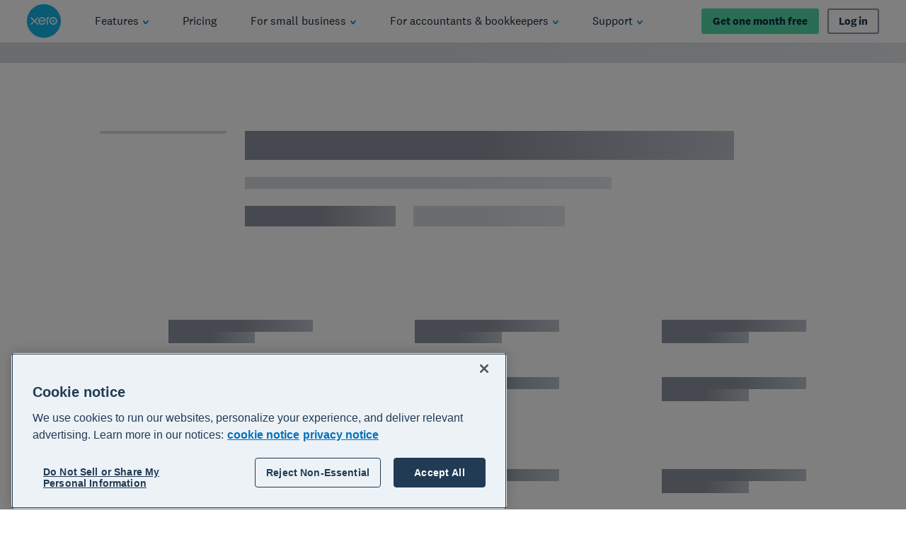

--- FILE ---
content_type: text/html
request_url: https://www.xero.com/us/advisors/614f7e9d-5d47-4eed-8530-26026cb01a2b/
body_size: 36058
content:
<!DOCTYPE html><html lang="en-US"><head><meta charSet="utf-8"/><meta name="viewport" content="width=device-width"/><title>Profile | Xero US</title><link rel="shortcut icon" href="/content/dam/xero/pilot-images/admin/icons/favicon/favicon.ico"/><link rel="icon" sizes="144x144" href="/content/dam/xero/pilot-images/admin/icons/favicon/apple-touch-icon-144x144-precomposed.png"/><link rel="apple-touch-icon-precomposed" sizes="144x144" href="/content/dam/xero/pilot-images/admin/icons/favicon/apple-touch-icon-144x144-precomposed.png"/><link rel="apple-touch-icon-precomposed" sizes="114x114" href="/content/dam/xero/pilot-images/admin/icons/favicon/apple-touch-icon-114x114-precomposed.png"/><link rel="apple-touch-icon-precomposed" sizes="72x72" href="/content/dam/xero/pilot-images/admin/icons/favicon/apple-touch-icon-72x72-precomposed.png"/><link rel="apple-touch-icon-precomposed" href="/content/dam/xero/pilot-images/admin/icons/favicon/apple-touch-icon-precomposed.png"/><link rel="canonical" href="https://www.xero.com/us/advisors/profile/"/><link rel="alternate" href="https://www.xero.com/au/advisors/profile/" hrefLang="en-au"/><link rel="alternate" href="https://www.xero.com/ca/advisors/profile/" hrefLang="en-ca"/><link rel="alternate" href="https://www.xero.com/id/advisors/profile/" hrefLang="en-id"/><link rel="alternate" href="https://www.xero.com/ie/advisors/profile/" hrefLang="en-ie"/><link rel="alternate" href="https://www.xero.com/hk/advisors/profile/" hrefLang="en-hk"/><link rel="alternate" href="https://www.xero.com/my/advisors/profile/" hrefLang="en-my"/><link rel="alternate" href="https://www.xero.com/nz/advisors/profile/" hrefLang="en-nz"/><link rel="alternate" href="https://www.xero.com/ph/advisors/profile/" hrefLang="en-ph"/><link rel="alternate" href="https://www.xero.com/sg/advisors/profile/" hrefLang="en-sg"/><link rel="alternate" href="https://www.xero.com/uk/advisors/profile/" hrefLang="en-gb"/><link rel="alternate" href="https://www.xero.com/us/advisors/profile/" hrefLang="en-us"/><link rel="alternate" href="https://www.xero.com/za/advisors/profile/" hrefLang="en-za"/><meta name="description"/><meta name="pageType" content="Advisor profile"/><meta property="og:type" content="website"/><meta property="og:site_name" content="Xero"/><meta property="og:title" content="Profile"/><meta property="og:url" content="https://www.xero.com/us/advisors/profile/"/><meta property="og:image" content="https://www.xero.com/content/dam/xero/pilot-images/opengraph/opengraph-xero.png"/><style>
                @font-face {
                  font-family: 'National2';
                  font-weight: 400;
                  src: url('/fonts/national2-web-regular.woff2')
                  format('woff2'),
                  url('/fonts/national2-web-regular.woff')
                  format('woff');
                  font-display: swap;
                }
              
                @font-face {
                  font-family: 'National2';
                  font-weight: 400;
                  font-style: italic;
                  src: url('/fonts/national2-web-regular-italic.woff2')
                  format('woff2'),
                  url('/fonts/national2-web-regular-italic.woff')
                  format('woff');
                  font-display: swap;
                }
              
                @font-face {
                  font-family: 'National2';
                  font-weight: 500;
                  src: url('/fonts/national2-web-medium.woff2')
                  format('woff2'),
                  url('/fonts/national2-web-medium.woff')
                  format('woff');
                  font-display: swap;
                }
              
                @font-face {
                  font-family: 'National2';
                  font-weight: 500;
                  font-style: italic;
                  src: url('/fonts/national2-web-medium-italic.woff2')
                  format('woff2'),
                  url('/fonts/national2-web-medium-italic.woff')
                  format('woff');
                  font-display: swap;
                }
              
                @font-face {
                  font-family: 'National2';
                  font-weight: 700;
                  src: url('/fonts/national2-web-bold.woff2')
                  format('woff2'),
                  url('/fonts/national2-web-bold.woff')
                  format('woff');
                  font-display: swap;
                }
              
                @font-face {
                  font-family: 'National2';
                  font-weight: 700;
                  font-style: italic;
                  src: url('/fonts/national2-web-bold-italic.woff2')
                  format('woff2'),
                  url('/fonts/national2-web-bold-italic.woff')
                  format('woff');
                  font-display: swap;
                }
              </style><meta name="next-head-count" content="30"/><script type="text/javascript" src="https://www.xero.com/resources/7de74109603885cc5e3b067ada1af17184dc20917f3e2"  ></script><script id="newRelic" type="text/javascript">
                ;window.NREUM||(NREUM={});NREUM.init={privacy:{cookies_enabled:true},ajax:{deny_list:["bam.nr-data.net"]}};
                
                ;NREUM.loader_config={accountID:"1962017",trustKey:"2990187",agentID:"1023385160",licenseKey:"e168afc7b1",applicationID:"1023385160"};
                ;NREUM.info={beacon:"bam.nr-data.net",errorBeacon:"bam.nr-data.net",licenseKey:"e168afc7b1",applicationID:"1023385160",sa:1};
                ;(()=>{"use strict";var e,t,r={5763:(e,t,r)=>{r.d(t,{P_:()=>l,Mt:()=>g,C5:()=>s,DL:()=>v,OP:()=>T,lF:()=>D,Yu:()=>y,Dg:()=>h,CX:()=>c,GE:()=>b,sU:()=>_});var n=r(8632),i=r(9567);const o={beacon:n.ce.beacon,errorBeacon:n.ce.errorBeacon,licenseKey:void 0,applicationID:void 0,sa:void 0,queueTime:void 0,applicationTime:void 0,ttGuid:void 0,user:void 0,account:void 0,product:void 0,extra:void 0,jsAttributes:{},userAttributes:void 0,atts:void 0,transactionName:void 0,tNamePlain:void 0},a={};function s(e){if(!e)throw new Error("All info objects require an agent identifier!");if(!a[e])throw new Error("Info for ".concat(e," was never set"));return a[e]}function c(e,t){if(!e)throw new Error("All info objects require an agent identifier!");a[e]=(0,i.D)(t,o),(0,n.Qy)(e,a[e],"info")}var u=r(7056);const d=()=>{const e={blockSelector:"[data-nr-block]",maskInputOptions:{password:!0}};return{allow_bfcache:!0,privacy:{cookies_enabled:!0},ajax:{deny_list:void 0,enabled:!0,harvestTimeSeconds:10},distributed_tracing:{enabled:void 0,exclude_newrelic_header:void 0,cors_use_newrelic_header:void 0,cors_use_tracecontext_headers:void 0,allowed_origins:void 0},session:{domain:void 0,expiresMs:u.oD,inactiveMs:u.Hb},ssl:void 0,obfuscate:void 0,jserrors:{enabled:!0,harvestTimeSeconds:10},metrics:{enabled:!0},page_action:{enabled:!0,harvestTimeSeconds:30},page_view_event:{enabled:!0},page_view_timing:{enabled:!0,harvestTimeSeconds:30,long_task:!1},session_trace:{enabled:!0,harvestTimeSeconds:10},harvest:{tooManyRequestsDelay:60},session_replay:{enabled:!1,harvestTimeSeconds:60,sampleRate:.1,errorSampleRate:.1,maskTextSelector:"*",maskAllInputs:!0,get blockClass(){return"nr-block"},get ignoreClass(){return"nr-ignore"},get maskTextClass(){return"nr-mask"},get blockSelector(){return e.blockSelector},set blockSelector(t){e.blockSelector+=",".concat(t)},get maskInputOptions(){return e.maskInputOptions},set maskInputOptions(t){e.maskInputOptions={...t,password:!0}}},spa:{enabled:!0,harvestTimeSeconds:10}}},f={};function l(e){if(!e)throw new Error("All configuration objects require an agent identifier!");if(!f[e])throw new Error("Configuration for ".concat(e," was never set"));return f[e]}function h(e,t){if(!e)throw new Error("All configuration objects require an agent identifier!");f[e]=(0,i.D)(t,d()),(0,n.Qy)(e,f[e],"config")}function g(e,t){if(!e)throw new Error("All configuration objects require an agent identifier!");var r=l(e);if(r){for(var n=t.split("."),i=0;i<n.length-1;i++)if("object"!=typeof(r=r[n[i]]))return;r=r[n[n.length-1]]}return r}const p={accountID:void 0,trustKey:void 0,agentID:void 0,licenseKey:void 0,applicationID:void 0,xpid:void 0},m={};function v(e){if(!e)throw new Error("All loader-config objects require an agent identifier!");if(!m[e])throw new Error("LoaderConfig for ".concat(e," was never set"));return m[e]}function b(e,t){if(!e)throw new Error("All loader-config objects require an agent identifier!");m[e]=(0,i.D)(t,p),(0,n.Qy)(e,m[e],"loader_config")}const y=(0,n.mF)().o;var w=r(385),x=r(6818);const A={buildEnv:x.Re,bytesSent:{},queryBytesSent:{},customTransaction:void 0,disabled:!1,distMethod:x.gF,isolatedBacklog:!1,loaderType:void 0,maxBytes:3e4,offset:Math.floor(w._A?.performance?.timeOrigin||w._A?.performance?.timing?.navigationStart||Date.now()),onerror:void 0,origin:""+w._A.location,ptid:void 0,releaseIds:{},session:void 0,xhrWrappable:"function"==typeof w._A.XMLHttpRequest?.prototype?.addEventListener,version:x.q4},E={};function T(e){if(!e)throw new Error("All runtime objects require an agent identifier!");if(!E[e])throw new Error("Runtime for ".concat(e," was never set"));return E[e]}function _(e,t){if(!e)throw new Error("All runtime objects require an agent identifier!");E[e]=(0,i.D)(t,A),(0,n.Qy)(e,E[e],"runtime")}function D(e){return function(e){try{const t=s(e);return!!t.licenseKey&&!!t.errorBeacon&&!!t.applicationID}catch(e){return!1}}(e)}},9567:(e,t,r)=>{r.d(t,{D:()=>i});var n=r(50);function i(e,t){try{if(!e||"object"!=typeof e)return(0,n.Z)("Setting a Configurable requires an object as input");if(!t||"object"!=typeof t)return(0,n.Z)("Setting a Configurable requires a model to set its initial properties");const r=Object.create(Object.getPrototypeOf(t),Object.getOwnPropertyDescriptors(t)),o=0===Object.keys(r).length?e:r;for(let a in o)if(void 0!==e[a])try{"object"==typeof e[a]&&"object"==typeof t[a]?r[a]=i(e[a],t[a]):r[a]=e[a]}catch(e){(0,n.Z)("An error occurred while setting a property of a Configurable",e)}return r}catch(e){(0,n.Z)("An error occured while setting a Configurable",e)}}},6818:(e,t,r)=>{r.d(t,{Re:()=>i,gF:()=>o,q4:()=>n});const n="1.236.0",i="PROD",o="CDN"},385:(e,t,r)=>{r.d(t,{FN:()=>a,IF:()=>u,Nk:()=>f,Tt:()=>s,_A:()=>o,il:()=>n,pL:()=>c,v6:()=>i,w1:()=>d});const n="undefined"!=typeof window&&!!window.document,i="undefined"!=typeof WorkerGlobalScope&&("undefined"!=typeof self&&self instanceof WorkerGlobalScope&&self.navigator instanceof WorkerNavigator||"undefined"!=typeof globalThis&&globalThis instanceof WorkerGlobalScope&&globalThis.navigator instanceof WorkerNavigator),o=n?window:"undefined"!=typeof WorkerGlobalScope&&("undefined"!=typeof self&&self instanceof WorkerGlobalScope&&self||"undefined"!=typeof globalThis&&globalThis instanceof WorkerGlobalScope&&globalThis),a=""+o?.location,s=/iPad|iPhone|iPod/.test(navigator.userAgent),c=s&&"undefined"==typeof SharedWorker,u=(()=>{const e=navigator.userAgent.match(/Firefox[/\s](\d+\.\d+)/);return Array.isArray(e)&&e.length>=2?+e[1]:0})(),d=Boolean(n&&window.document.documentMode),f=!!navigator.sendBeacon},1117:(e,t,r)=>{r.d(t,{w:()=>o});var n=r(50);const i={agentIdentifier:"",ee:void 0};class o{constructor(e){try{if("object"!=typeof e)return(0,n.Z)("shared context requires an object as input");this.sharedContext={},Object.assign(this.sharedContext,i),Object.entries(e).forEach((e=>{let[t,r]=e;Object.keys(i).includes(t)&&(this.sharedContext[t]=r)}))}catch(e){(0,n.Z)("An error occured while setting SharedContext",e)}}}},8e3:(e,t,r)=>{r.d(t,{L:()=>d,R:()=>c});var n=r(2177),i=r(1284),o=r(4322),a=r(3325);const s={};function c(e,t){const r={staged:!1,priority:a.p[t]||0};u(e),s[e].get(t)||s[e].set(t,r)}function u(e){e&&(s[e]||(s[e]=new Map))}function d(){let e=arguments.length>0&&void 0!==arguments[0]?arguments[0]:"",t=arguments.length>1&&void 0!==arguments[1]?arguments[1]:"feature";if(u(e),!e||!s[e].get(t))return a(t);s[e].get(t).staged=!0;const r=[...s[e]];function a(t){const r=e?n.ee.get(e):n.ee,a=o.X.handlers;if(r.backlog&&a){var s=r.backlog[t],c=a[t];if(c){for(var u=0;s&&u<s.length;++u)f(s[u],c);(0,i.D)(c,(function(e,t){(0,i.D)(t,(function(t,r){r[0].on(e,r[1])}))}))}delete a[t],r.backlog[t]=null,r.emit("drain-"+t,[])}}r.every((e=>{let[t,r]=e;return r.staged}))&&(r.sort(((e,t)=>e[1].priority-t[1].priority)),r.forEach((e=>{let[t]=e;a(t)})))}function f(e,t){var r=e[1];(0,i.D)(t[r],(function(t,r){var n=e[0];if(r[0]===n){var i=r[1],o=e[3],a=e[2];i.apply(o,a)}}))}},2177:(e,t,r)=>{r.d(t,{c:()=>f,ee:()=>u});var n=r(8632),i=r(2210),o=r(1284),a=r(5763),s="nr@context";let c=(0,n.fP)();var u;function d(){}function f(e){return(0,i.X)(e,s,l)}function l(){return new d}function h(){u.aborted=!0,u.backlog={}}c.ee?u=c.ee:(u=function e(t,r){var n={},c={},f={},g=!1;try{g=16===r.length&&(0,a.OP)(r).isolatedBacklog}catch(e){}var p={on:b,addEventListener:b,removeEventListener:y,emit:v,get:x,listeners:w,context:m,buffer:A,abort:h,aborted:!1,isBuffering:E,debugId:r,backlog:g?{}:t&&"object"==typeof t.backlog?t.backlog:{}};return p;function m(e){return e&&e instanceof d?e:e?(0,i.X)(e,s,l):l()}function v(e,r,n,i,o){if(!1!==o&&(o=!0),!u.aborted||i){t&&o&&t.emit(e,r,n);for(var a=m(n),s=w(e),d=s.length,f=0;f<d;f++)s[f].apply(a,r);var l=T()[c[e]];return l&&l.push([p,e,r,a]),a}}function b(e,t){n[e]=w(e).concat(t)}function y(e,t){var r=n[e];if(r)for(var i=0;i<r.length;i++)r[i]===t&&r.splice(i,1)}function w(e){return n[e]||[]}function x(t){return f[t]=f[t]||e(p,t)}function A(e,t){var r=T();p.aborted||(0,o.D)(e,(function(e,n){t=t||"feature",c[n]=t,t in r||(r[t]=[])}))}function E(e){return!!T()[c[e]]}function T(){return p.backlog}}(void 0,"globalEE"),c.ee=u)},5546:(e,t,r)=>{r.d(t,{E:()=>n,p:()=>i});var n=r(2177).ee.get("handle");function i(e,t,r,i,o){o?(o.buffer([e],i),o.emit(e,t,r)):(n.buffer([e],i),n.emit(e,t,r))}},4322:(e,t,r)=>{r.d(t,{X:()=>o});var n=r(5546);o.on=a;var i=o.handlers={};function o(e,t,r,o){a(o||n.E,i,e,t,r)}function a(e,t,r,i,o){o||(o="feature"),e||(e=n.E);var a=t[o]=t[o]||{};(a[r]=a[r]||[]).push([e,i])}},3239:(e,t,r)=>{r.d(t,{bP:()=>s,iz:()=>c,m$:()=>a});var n=r(385);let i=!1,o=!1;try{const e={get passive(){return i=!0,!1},get signal(){return o=!0,!1}};n._A.addEventListener("test",null,e),n._A.removeEventListener("test",null,e)}catch(e){}function a(e,t){return i||o?{capture:!!e,passive:i,signal:t}:!!e}function s(e,t){let r=arguments.length>2&&void 0!==arguments[2]&&arguments[2],n=arguments.length>3?arguments[3]:void 0;window.addEventListener(e,t,a(r,n))}function c(e,t){let r=arguments.length>2&&void 0!==arguments[2]&&arguments[2],n=arguments.length>3?arguments[3]:void 0;document.addEventListener(e,t,a(r,n))}},4402:(e,t,r)=>{r.d(t,{Ht:()=>u,M:()=>c,Rl:()=>a,ky:()=>s});var n=r(385);const i="xxxxxxxx-xxxx-4xxx-yxxx-xxxxxxxxxxxx";function o(e,t){return e?15&e[t]:16*Math.random()|0}function a(){const e=n._A?.crypto||n._A?.msCrypto;let t,r=0;return e&&e.getRandomValues&&(t=e.getRandomValues(new Uint8Array(31))),i.split("").map((e=>"x"===e?o(t,++r).toString(16):"y"===e?(3&o()|8).toString(16):e)).join("")}function s(e){const t=n._A?.crypto||n._A?.msCrypto;let r,i=0;t&&t.getRandomValues&&(r=t.getRandomValues(new Uint8Array(31)));const a=[];for(var s=0;s<e;s++)a.push(o(r,++i).toString(16));return a.join("")}function c(){return s(16)}function u(){return s(32)}},7056:(e,t,r)=>{r.d(t,{Bq:()=>n,Hb:()=>o,oD:()=>i});const n="NRBA",i=144e5,o=18e5},7894:(e,t,r)=>{function n(){return Math.round(performance.now())}r.d(t,{z:()=>n})},7243:(e,t,r)=>{r.d(t,{e:()=>o});var n=r(385),i={};function o(e){if(e in i)return i[e];if(0===(e||"").indexOf("data:"))return{protocol:"data"};let t;var r=n._A?.location,o={};if(n.il)t=document.createElement("a"),t.href=e;else try{t=new URL(e,r.href)}catch(e){return o}o.port=t.port;var a=t.href.split("://");!o.port&&a[1]&&(o.port=a[1].split("/")[0].split("@").pop().split(":")[1]),o.port&&"0"!==o.port||(o.port="https"===a[0]?"443":"80"),o.hostname=t.hostname||r.hostname,o.pathname=t.pathname,o.protocol=a[0],"/"!==o.pathname.charAt(0)&&(o.pathname="/"+o.pathname);var s=!t.protocol||":"===t.protocol||t.protocol===r.protocol,c=t.hostname===r.hostname&&t.port===r.port;return o.sameOrigin=s&&(!t.hostname||c),"/"===o.pathname&&(i[e]=o),o}},50:(e,t,r)=>{function n(e,t){"function"==typeof console.warn&&(console.warn("New Relic: ".concat(e)),t&&console.warn(t))}r.d(t,{Z:()=>n})},2587:(e,t,r)=>{r.d(t,{N:()=>c,T:()=>u});var n=r(2177),i=r(5546),o=r(8e3),a=r(3325);const s={stn:[a.D.sessionTrace],err:[a.D.jserrors,a.D.metrics],ins:[a.D.pageAction],spa:[a.D.spa],sr:[a.D.sessionReplay,a.D.sessionTrace]};function c(e,t){const r=n.ee.get(t);e&&"object"==typeof e&&(Object.entries(e).forEach((e=>{let[t,n]=e;void 0===u[t]&&(s[t]?s[t].forEach((e=>{n?(0,i.p)("feat-"+t,[],void 0,e,r):(0,i.p)("block-"+t,[],void 0,e,r),(0,i.p)("rumresp-"+t,[Boolean(n)],void 0,e,r)})):n&&(0,i.p)("feat-"+t,[],void 0,void 0,r),u[t]=Boolean(n))})),Object.keys(s).forEach((e=>{void 0===u[e]&&(s[e]?.forEach((t=>(0,i.p)("rumresp-"+e,[!1],void 0,t,r))),u[e]=!1)})),(0,o.L)(t,a.D.pageViewEvent))}const u={}},2210:(e,t,r)=>{r.d(t,{X:()=>i});var n=Object.prototype.hasOwnProperty;function i(e,t,r){if(n.call(e,t))return e[t];var i=r();if(Object.defineProperty&&Object.keys)try{return Object.defineProperty(e,t,{value:i,writable:!0,enumerable:!1}),i}catch(e){}return e[t]=i,i}},1284:(e,t,r)=>{r.d(t,{D:()=>n});const n=(e,t)=>Object.entries(e||{}).map((e=>{let[r,n]=e;return t(r,n)}))},4351:(e,t,r)=>{r.d(t,{P:()=>o});var n=r(2177);const i=()=>{const e=new WeakSet;return(t,r)=>{if("object"==typeof r&&null!==r){if(e.has(r))return;e.add(r)}return r}};function o(e){try{return JSON.stringify(e,i())}catch(e){try{n.ee.emit("internal-error",[e])}catch(e){}}}},3960:(e,t,r)=>{r.d(t,{K:()=>a,b:()=>o});var n=r(3239);function i(){return"undefined"==typeof document||"complete"===document.readyState}function o(e,t){if(i())return e();(0,n.bP)("load",e,t)}function a(e){if(i())return e();(0,n.iz)("DOMContentLoaded",e)}},8632:(e,t,r)=>{r.d(t,{EZ:()=>u,Qy:()=>c,ce:()=>o,fP:()=>a,gG:()=>d,mF:()=>s});var n=r(7894),i=r(385);const o={beacon:"bam.nr-data.net",errorBeacon:"bam.nr-data.net"};function a(){return i._A.NREUM||(i._A.NREUM={}),void 0===i._A.newrelic&&(i._A.newrelic=i._A.NREUM),i._A.NREUM}function s(){let e=a();return e.o||(e.o={ST:i._A.setTimeout,SI:i._A.setImmediate,CT:i._A.clearTimeout,XHR:i._A.XMLHttpRequest,REQ:i._A.Request,EV:i._A.Event,PR:i._A.Promise,MO:i._A.MutationObserver,FETCH:i._A.fetch}),e}function c(e,t,r){let i=a();const o=i.initializedAgents||{},s=o[e]||{};return Object.keys(s).length||(s.initializedAt={ms:(0,n.z)(),date:new Date}),i.initializedAgents={...o,[e]:{...s,[r]:t}},i}function u(e,t){a()[e]=t}function d(){return function(){let e=a();const t=e.info||{};e.info={beacon:o.beacon,errorBeacon:o.errorBeacon,...t}}(),function(){let e=a();const t=e.init||{};e.init={...t}}(),s(),function(){let e=a();const t=e.loader_config||{};e.loader_config={...t}}(),a()}},7956:(e,t,r)=>{r.d(t,{N:()=>i});var n=r(3239);function i(e){let t=arguments.length>1&&void 0!==arguments[1]&&arguments[1],r=arguments.length>2?arguments[2]:void 0,i=arguments.length>3?arguments[3]:void 0;return void(0,n.iz)("visibilitychange",(function(){if(t)return void("hidden"==document.visibilityState&&e());e(document.visibilityState)}),r,i)}},1214:(e,t,r)=>{r.d(t,{em:()=>v,u5:()=>N,QU:()=>S,_L:()=>I,Gm:()=>L,Lg:()=>M,gy:()=>U,BV:()=>Q,Kf:()=>ee});var n=r(2177);const i="nr@original";var o=Object.prototype.hasOwnProperty,a=!1;function s(e,t){return e||(e=n.ee),r.inPlace=function(e,t,n,i,o){n||(n="");var a,s,c,u="-"===n.charAt(0);for(c=0;c<t.length;c++)d(a=e[s=t[c]])||(e[s]=r(a,u?s+n:n,i,s,o))},r.flag=i,r;function r(t,r,n,a,s){return d(t)?t:(r||(r=""),nrWrapper[i]=t,u(t,nrWrapper,e),nrWrapper);function nrWrapper(){var i,u,d,f;try{u=this,i=[...arguments],d="function"==typeof n?n(i,u):n||{}}catch(t){c([t,"",[i,u,a],d],e)}o(r+"start",[i,u,a],d,s);try{return f=t.apply(u,i)}catch(e){throw o(r+"err",[i,u,e],d,s),e}finally{o(r+"end",[i,u,f],d,s)}}}function o(r,n,i,o){if(!a||t){var s=a;a=!0;try{e.emit(r,n,i,t,o)}catch(t){c([t,r,n,i],e)}a=s}}}function c(e,t){t||(t=n.ee);try{t.emit("internal-error",e)}catch(e){}}function u(e,t,r){if(Object.defineProperty&&Object.keys)try{return Object.keys(e).forEach((function(r){Object.defineProperty(t,r,{get:function(){return e[r]},set:function(t){return e[r]=t,t}})})),t}catch(e){c([e],r)}for(var n in e)o.call(e,n)&&(t[n]=e[n]);return t}function d(e){return!(e&&e instanceof Function&&e.apply&&!e[i])}var f=r(2210),l=r(385);const h={},g=XMLHttpRequest,p="addEventListener",m="removeEventListener";function v(e){var t=function(e){return(e||n.ee).get("events")}(e);if(h[t.debugId]++)return t;h[t.debugId]=1;var r=s(t,!0);function i(e){r.inPlace(e,[p,m],"-",o)}function o(e,t){return e[1]}return"getPrototypeOf"in Object&&(l.il&&b(document,i),b(l._A,i),b(g.prototype,i)),t.on(p+"-start",(function(e,t){var n=e[1];if(null!==n&&("function"==typeof n||"object"==typeof n)){var i=(0,f.X)(n,"nr@wrapped",(function(){var e={object:function(){if("function"!=typeof n.handleEvent)return;return n.handleEvent.apply(n,arguments)},function:n}[typeof n];return e?r(e,"fn-",null,e.name||"anonymous"):n}));this.wrapped=e[1]=i}})),t.on(m+"-start",(function(e){e[1]=this.wrapped||e[1]})),t}function b(e,t){let r=e;for(;"object"==typeof r&&!Object.prototype.hasOwnProperty.call(r,p);)r=Object.getPrototypeOf(r);for(var n=arguments.length,i=new Array(n>2?n-2:0),o=2;o<n;o++)i[o-2]=arguments[o];r&&t(r,...i)}var y="fetch-",w=y+"body-",x=["arrayBuffer","blob","json","text","formData"],A=l._A.Request,E=l._A.Response,T="prototype",_="nr@context";const D={};function N(e){const t=function(e){return(e||n.ee).get("fetch")}(e);if(!(A&&E&&l._A.fetch))return t;if(D[t.debugId]++)return t;function r(e,r,n){var i=e[r];"function"==typeof i&&(e[r]=function(){var e,r=[...arguments],o={};t.emit(n+"before-start",[r],o),o[_]&&o[_].dt&&(e=o[_].dt);var a=i.apply(this,r);return t.emit(n+"start",[r,e],a),a.then((function(e){return t.emit(n+"end",[null,e],a),e}),(function(e){throw t.emit(n+"end",[e],a),e}))})}return D[t.debugId]=1,x.forEach((e=>{r(A[T],e,w),r(E[T],e,w)})),r(l._A,"fetch",y),t.on(y+"end",(function(e,r){var n=this;if(r){var i=r.headers.get("content-length");null!==i&&(n.rxSize=i),t.emit(y+"done",[null,r],n)}else t.emit(y+"done",[e],n)})),t}const O={},j=["pushState","replaceState"];function S(e){const t=function(e){return(e||n.ee).get("history")}(e);return!l.il||O[t.debugId]++||(O[t.debugId]=1,s(t).inPlace(window.history,j,"-")),t}var P=r(3239);const C={},R=["appendChild","insertBefore","replaceChild"];function I(e){const t=function(e){return(e||n.ee).get("jsonp")}(e);if(!l.il||C[t.debugId])return t;C[t.debugId]=!0;var r=s(t),i=/[?&](?:callback|cb)=([^&#]+)/,o=/(.*)\.([^.]+)/,a=/^(\w+)(\.|$)(.*)$/;function c(e,t){var r=e.match(a),n=r[1],i=r[3];return i?c(i,t[n]):t[n]}return r.inPlace(Node.prototype,R,"dom-"),t.on("dom-start",(function(e){!function(e){if(!e||"string"!=typeof e.nodeName||"script"!==e.nodeName.toLowerCase())return;if("function"!=typeof e.addEventListener)return;var n=(a=e.src,s=a.match(i),s?s[1]:null);var a,s;if(!n)return;var u=function(e){var t=e.match(o);if(t&&t.length>=3)return{key:t[2],parent:c(t[1],window)};return{key:e,parent:window}}(n);if("function"!=typeof u.parent[u.key])return;var d={};function f(){t.emit("jsonp-end",[],d),e.removeEventListener("load",f,(0,P.m$)(!1)),e.removeEventListener("error",l,(0,P.m$)(!1))}function l(){t.emit("jsonp-error",[],d),t.emit("jsonp-end",[],d),e.removeEventListener("load",f,(0,P.m$)(!1)),e.removeEventListener("error",l,(0,P.m$)(!1))}r.inPlace(u.parent,[u.key],"cb-",d),e.addEventListener("load",f,(0,P.m$)(!1)),e.addEventListener("error",l,(0,P.m$)(!1)),t.emit("new-jsonp",[e.src],d)}(e[0])})),t}var k=r(5763);const H={};function L(e){const t=function(e){return(e||n.ee).get("mutation")}(e);if(!l.il||H[t.debugId])return t;H[t.debugId]=!0;var r=s(t),i=k.Yu.MO;return i&&(window.MutationObserver=function(e){return this instanceof i?new i(r(e,"fn-")):i.apply(this,arguments)},MutationObserver.prototype=i.prototype),t}const z={};function M(e){const t=function(e){return(e||n.ee).get("promise")}(e);if(z[t.debugId])return t;z[t.debugId]=!0;var r=n.c,o=s(t),a=k.Yu.PR;return a&&function(){function e(r){var n=t.context(),i=o(r,"executor-",n,null,!1);const s=Reflect.construct(a,[i],e);return t.context(s).getCtx=function(){return n},s}l._A.Promise=e,Object.defineProperty(e,"name",{value:"Promise"}),e.toString=function(){return a.toString()},Object.setPrototypeOf(e,a),["all","race"].forEach((function(r){const n=a[r];e[r]=function(e){let i=!1;[...e||[]].forEach((e=>{this.resolve(e).then(a("all"===r),a(!1))}));const o=n.apply(this,arguments);return o;function a(e){return function(){t.emit("propagate",[null,!i],o,!1,!1),i=i||!e}}}})),["resolve","reject"].forEach((function(r){const n=a[r];e[r]=function(e){const r=n.apply(this,arguments);return e!==r&&t.emit("propagate",[e,!0],r,!1,!1),r}})),e.prototype=a.prototype;const n=a.prototype.then;a.prototype.then=function(){var e=this,i=r(e);i.promise=e;for(var a=arguments.length,s=new Array(a),c=0;c<a;c++)s[c]=arguments[c];s[0]=o(s[0],"cb-",i,null,!1),s[1]=o(s[1],"cb-",i,null,!1);const u=n.apply(this,s);return i.nextPromise=u,t.emit("propagate",[e,!0],u,!1,!1),u},a.prototype.then[i]=n,t.on("executor-start",(function(e){e[0]=o(e[0],"resolve-",this,null,!1),e[1]=o(e[1],"resolve-",this,null,!1)})),t.on("executor-err",(function(e,t,r){e[1](r)})),t.on("cb-end",(function(e,r,n){t.emit("propagate",[n,!0],this.nextPromise,!1,!1)})),t.on("propagate",(function(e,r,n){this.getCtx&&!r||(this.getCtx=function(){if(e instanceof Promise)var r=t.context(e);return r&&r.getCtx?r.getCtx():this})}))}(),t}const B={},F="requestAnimationFrame";function U(e){const t=function(e){return(e||n.ee).get("raf")}(e);if(!l.il||B[t.debugId]++)return t;B[t.debugId]=1;var r=s(t);return r.inPlace(window,[F],"raf-"),t.on("raf-start",(function(e){e[0]=r(e[0],"fn-")})),t}const q={},G="setTimeout",V="setInterval",X="clearTimeout",W="-start",Z="-",$=[G,"setImmediate",V,X,"clearImmediate"];function Q(e){const t=function(e){return(e||n.ee).get("timer")}(e);if(q[t.debugId]++)return t;q[t.debugId]=1;var r=s(t);return r.inPlace(l._A,$.slice(0,2),G+Z),r.inPlace(l._A,$.slice(2,3),V+Z),r.inPlace(l._A,$.slice(3),X+Z),t.on(V+W,(function(e,t,n){e[0]=r(e[0],"fn-",null,n)})),t.on(G+W,(function(e,t,n){this.method=n,this.timerDuration=isNaN(e[1])?0:+e[1],e[0]=r(e[0],"fn-",this,n)})),t}var Y=r(50);const K={},J=["open","send"];function ee(e){var t=e||n.ee;const r=function(e){return(e||n.ee).get("xhr")}(t);if(K[r.debugId]++)return r;K[r.debugId]=1,v(t);var i=s(r),o=k.Yu.XHR,a=k.Yu.MO,c=k.Yu.PR,u=k.Yu.SI,d="readystatechange",f=["onload","onerror","onabort","onloadstart","onloadend","onprogress","ontimeout"],h=[],g=l._A.XMLHttpRequest.listeners,p=l._A.XMLHttpRequest=function(e){var t=new o(e);function n(){try{r.emit("new-xhr",[t],t),t.addEventListener(d,b,(0,P.m$)(!1))}catch(e){(0,Y.Z)("An error occured while intercepting XHR",e);try{r.emit("internal-error",[e])}catch(e){}}}return this.listeners=g?[...g,n]:[n],this.listeners.forEach((e=>e())),t};function m(e,t){i.inPlace(t,["onreadystatechange"],"fn-",E)}function b(){var e=this,t=r.context(e);e.readyState>3&&!t.resolved&&(t.resolved=!0,r.emit("xhr-resolved",[],e)),i.inPlace(e,f,"fn-",E)}if(function(e,t){for(var r in e)t[r]=e[r]}(o,p),p.prototype=o.prototype,i.inPlace(p.prototype,J,"-xhr-",E),r.on("send-xhr-start",(function(e,t){m(e,t),function(e){h.push(e),a&&(y?y.then(A):u?u(A):(w=-w,x.data=w))}(t)})),r.on("open-xhr-start",m),a){var y=c&&c.resolve();if(!u&&!c){var w=1,x=document.createTextNode(w);new a(A).observe(x,{characterData:!0})}}else t.on("fn-end",(function(e){e[0]&&e[0].type===d||A()}));function A(){for(var e=0;e<h.length;e++)m(0,h[e]);h.length&&(h=[])}function E(e,t){return t}return r}},7825:(e,t,r)=>{r.d(t,{t:()=>n});const n=r(3325).D.ajax},6660:(e,t,r)=>{r.d(t,{A:()=>i,t:()=>n});const n=r(3325).D.jserrors,i="nr@seenError"},3081:(e,t,r)=>{r.d(t,{gF:()=>o,mY:()=>i,t9:()=>n,vz:()=>s,xS:()=>a});const n=r(3325).D.metrics,i="sm",o="cm",a="storeSupportabilityMetrics",s="storeEventMetrics"},4649:(e,t,r)=>{r.d(t,{t:()=>n});const n=r(3325).D.pageAction},7633:(e,t,r)=>{r.d(t,{Dz:()=>i,OJ:()=>a,qw:()=>o,t9:()=>n});const n=r(3325).D.pageViewEvent,i="firstbyte",o="domcontent",a="windowload"},9251:(e,t,r)=>{r.d(t,{t:()=>n});const n=r(3325).D.pageViewTiming},3614:(e,t,r)=>{r.d(t,{BST_RESOURCE:()=>i,END:()=>s,FEATURE_NAME:()=>n,FN_END:()=>u,FN_START:()=>c,PUSH_STATE:()=>d,RESOURCE:()=>o,START:()=>a});const n=r(3325).D.sessionTrace,i="bstResource",o="resource",a="-start",s="-end",c="fn"+a,u="fn"+s,d="pushState"},7836:(e,t,r)=>{r.d(t,{BODY:()=>A,CB_END:()=>E,CB_START:()=>u,END:()=>x,FEATURE_NAME:()=>i,FETCH:()=>_,FETCH_BODY:()=>v,FETCH_DONE:()=>m,FETCH_START:()=>p,FN_END:()=>c,FN_START:()=>s,INTERACTION:()=>l,INTERACTION_API:()=>d,INTERACTION_EVENTS:()=>o,JSONP_END:()=>b,JSONP_NODE:()=>g,JS_TIME:()=>T,MAX_TIMER_BUDGET:()=>a,REMAINING:()=>f,SPA_NODE:()=>h,START:()=>w,originalSetTimeout:()=>y});var n=r(5763);const i=r(3325).D.spa,o=["click","submit","keypress","keydown","keyup","change"],a=999,s="fn-start",c="fn-end",u="cb-start",d="api-ixn-",f="remaining",l="interaction",h="spaNode",g="jsonpNode",p="fetch-start",m="fetch-done",v="fetch-body-",b="jsonp-end",y=n.Yu.ST,w="-start",x="-end",A="-body",E="cb"+x,T="jsTime",_="fetch"},5938:(e,t,r)=>{r.d(t,{W:()=>o});var n=r(5763),i=r(2177);class o{constructor(e,t,r){this.agentIdentifier=e,this.aggregator=t,this.ee=i.ee.get(e,(0,n.OP)(this.agentIdentifier).isolatedBacklog),this.featureName=r,this.blocked=!1}}},9144:(e,t,r)=>{r.d(t,{j:()=>m});var n=r(3325),i=r(5763),o=r(5546),a=r(2177),s=r(7894),c=r(8e3),u=r(3960),d=r(385),f=r(50),l=r(3081),h=r(8632);function g(){const e=(0,h.gG)();["setErrorHandler","finished","addToTrace","inlineHit","addRelease","addPageAction","setCurrentRouteName","setPageViewName","setCustomAttribute","interaction","noticeError","setUserId"].forEach((t=>{e[t]=function(){for(var r=arguments.length,n=new Array(r),i=0;i<r;i++)n[i]=arguments[i];return function(t){for(var r=arguments.length,n=new Array(r>1?r-1:0),i=1;i<r;i++)n[i-1]=arguments[i];let o=[];return Object.values(e.initializedAgents).forEach((e=>{e.exposed&&e.api[t]&&o.push(e.api[t](...n))})),o.length>1?o:o[0]}(t,...n)}}))}var p=r(2587);function m(e){let t=arguments.length>1&&void 0!==arguments[1]?arguments[1]:{},m=arguments.length>2?arguments[2]:void 0,v=arguments.length>3?arguments[3]:void 0,{init:b,info:y,loader_config:w,runtime:x={loaderType:m},exposed:A=!0}=t;const E=(0,h.gG)();y||(b=E.init,y=E.info,w=E.loader_config),(0,i.Dg)(e,b||{}),(0,i.GE)(e,w||{}),(0,i.sU)(e,x),y.jsAttributes??={},d.v6&&(y.jsAttributes.isWorker=!0),(0,i.CX)(e,y),g();const T=function(e,t){t||(0,c.R)(e,"api");const h={};var g=a.ee.get(e),p=g.get("tracer"),m="api-",v=m+"ixn-";function b(t,r,n,o){const a=(0,i.C5)(e);return null===r?delete a.jsAttributes[t]:(0,i.CX)(e,{...a,jsAttributes:{...a.jsAttributes,[t]:r}}),x(m,n,!0,o||null===r?"session":void 0)(t,r)}function y(){}["setErrorHandler","finished","addToTrace","inlineHit","addRelease"].forEach((e=>h[e]=x(m,e,!0,"api"))),h.addPageAction=x(m,"addPageAction",!0,n.D.pageAction),h.setCurrentRouteName=x(m,"routeName",!0,n.D.spa),h.setPageViewName=function(t,r){if("string"==typeof t)return"/"!==t.charAt(0)&&(t="/"+t),(0,i.OP)(e).customTransaction=(r||"http://custom.transaction")+t,x(m,"setPageViewName",!0)()},h.setCustomAttribute=function(e,t){let r=arguments.length>2&&void 0!==arguments[2]&&arguments[2];if("string"==typeof e){if(["string","number"].includes(typeof t)||null===t)return b(e,t,"setCustomAttribute",r);(0,f.Z)("Failed to execute setCustomAttribute.\nNon-null value must be a string or number type, but a type of <".concat(typeof t,"> was provided."))}else(0,f.Z)("Failed to execute setCustomAttribute.\nName must be a string type, but a type of <".concat(typeof e,"> was provided."))},h.setUserId=function(e){if("string"==typeof e||null===e)return b("enduser.id",e,"setUserId",!0);(0,f.Z)("Failed to execute setUserId.\nNon-null value must be a string type, but a type of <".concat(typeof e,"> was provided."))},h.interaction=function(){return(new y).get()};var w=y.prototype={createTracer:function(e,t){var r={},i=this,a="function"==typeof t;return(0,o.p)(v+"tracer",[(0,s.z)(),e,r],i,n.D.spa,g),function(){if(p.emit((a?"":"no-")+"fn-start",[(0,s.z)(),i,a],r),a)try{return t.apply(this,arguments)}catch(e){throw p.emit("fn-err",[arguments,this,"string"==typeof e?new Error(e):e],r),e}finally{p.emit("fn-end",[(0,s.z)()],r)}}}};function x(e,t,r,i){return function(){return(0,o.p)(l.xS,["API/"+t+"/called"],void 0,n.D.metrics,g),i&&(0,o.p)(e+t,[(0,s.z)(),...arguments],r?null:this,i,g),r?void 0:this}}function A(){r.e(439).then(r.bind(r,7438)).then((t=>{let{setAPI:r}=t;r(e),(0,c.L)(e,"api")})).catch((()=>(0,f.Z)("Downloading runtime APIs failed...")))}return["actionText","setName","setAttribute","save","ignore","onEnd","getContext","end","get"].forEach((e=>{w[e]=x(v,e,void 0,n.D.spa)})),h.noticeError=function(e,t){"string"==typeof e&&(e=new Error(e)),(0,o.p)(l.xS,["API/noticeError/called"],void 0,n.D.metrics,g),(0,o.p)("err",[e,(0,s.z)(),!1,t],void 0,n.D.jserrors,g)},d.il?(0,u.b)((()=>A()),!0):A(),h}(e,v);return(0,h.Qy)(e,T,"api"),(0,h.Qy)(e,A,"exposed"),(0,h.EZ)("activatedFeatures",p.T),T}},3325:(e,t,r)=>{r.d(t,{D:()=>n,p:()=>i});const n={ajax:"ajax",jserrors:"jserrors",metrics:"metrics",pageAction:"page_action",pageViewEvent:"page_view_event",pageViewTiming:"page_view_timing",sessionReplay:"session_replay",sessionTrace:"session_trace",spa:"spa"},i={[n.pageViewEvent]:1,[n.pageViewTiming]:2,[n.metrics]:3,[n.jserrors]:4,[n.ajax]:5,[n.sessionTrace]:6,[n.pageAction]:7,[n.spa]:8,[n.sessionReplay]:9}}},n={};function i(e){var t=n[e];if(void 0!==t)return t.exports;var o=n[e]={exports:{}};return r[e](o,o.exports,i),o.exports}i.m=r,i.d=(e,t)=>{for(var r in t)i.o(t,r)&&!i.o(e,r)&&Object.defineProperty(e,r,{enumerable:!0,get:t[r]})},i.f={},i.e=e=>Promise.all(Object.keys(i.f).reduce(((t,r)=>(i.f[r](e,t),t)),[])),i.u=e=>(({78:"page_action-aggregate",147:"metrics-aggregate",242:"session-manager",317:"jserrors-aggregate",348:"page_view_timing-aggregate",412:"lazy-feature-loader",439:"async-api",538:"recorder",590:"session_replay-aggregate",675:"compressor",733:"session_trace-aggregate",786:"page_view_event-aggregate",873:"spa-aggregate",898:"ajax-aggregate"}[e]||e)+"."+{78:"ac76d497",147:"3dc53903",148:"1a20d5fe",242:"2a64278a",317:"49e41428",348:"bd6de33a",412:"2f55ce66",439:"30bd804e",538:"1b18459f",590:"cf0efb30",675:"ae9f91a8",733:"83105561",786:"06482edd",860:"03a8b7a5",873:"e6b09d52",898:"998ef92b"}[e]+"-1.236.0.min.js"),i.o=(e,t)=>Object.prototype.hasOwnProperty.call(e,t),e={},t="NRBA:",i.l=(r,n,o,a)=>{if(e[r])e[r].push(n);else{var s,c;if(void 0!==o)for(var u=document.getElementsByTagName("script"),d=0;d<u.length;d++){var f=u[d];if(f.getAttribute("src")==r||f.getAttribute("data-webpack")==t+o){s=f;break}}s||(c=!0,(s=document.createElement("script")).charset="utf-8",s.timeout=120,i.nc&&s.setAttribute("nonce",i.nc),s.setAttribute("data-webpack",t+o),s.src=r),e[r]=[n];var l=(t,n)=>{s.onerror=s.onload=null,clearTimeout(h);var i=e[r];if(delete e[r],s.parentNode&&s.parentNode.removeChild(s),i&&i.forEach((e=>e(n))),t)return t(n)},h=setTimeout(l.bind(null,void 0,{type:"timeout",target:s}),12e4);s.onerror=l.bind(null,s.onerror),s.onload=l.bind(null,s.onload),c&&document.head.appendChild(s)}},i.r=e=>{"undefined"!=typeof Symbol&&Symbol.toStringTag&&Object.defineProperty(e,Symbol.toStringTag,{value:"Module"}),Object.defineProperty(e,"__esModule",{value:!0})},i.j=364,i.p="https://js-agent.newrelic.com/",(()=>{var e={364:0,953:0};i.f.j=(t,r)=>{var n=i.o(e,t)?e[t]:void 0;if(0!==n)if(n)r.push(n[2]);else{var o=new Promise(((r,i)=>n=e[t]=[r,i]));r.push(n[2]=o);var a=i.p+i.u(t),s=new Error;i.l(a,(r=>{if(i.o(e,t)&&(0!==(n=e[t])&&(e[t]=void 0),n)){var o=r&&("load"===r.type?"missing":r.type),a=r&&r.target&&r.target.src;s.message="Loading chunk "+t+" failed.\n("+o+": "+a+")",s.name="ChunkLoadError",s.type=o,s.request=a,n[1](s)}}),"chunk-"+t,t)}};var t=(t,r)=>{var n,o,[a,s,c]=r,u=0;if(a.some((t=>0!==e[t]))){for(n in s)i.o(s,n)&&(i.m[n]=s[n]);if(c)c(i)}for(t&&t(r);u<a.length;u++)o=a[u],i.o(e,o)&&e[o]&&e[o][0](),e[o]=0},r=window.webpackChunkNRBA=window.webpackChunkNRBA||[];r.forEach(t.bind(null,0)),r.push=t.bind(null,r.push.bind(r))})();var o={};(()=>{i.r(o);var e=i(3325),t=i(5763);const r=Object.values(e.D);function n(e){const n={};return r.forEach((r=>{n[r]=function(e,r){return!1!==(0,t.Mt)(r,"".concat(e,".enabled"))}(r,e)})),n}var a=i(9144);var s=i(5546),c=i(385),u=i(8e3),d=i(5938),f=i(3960),l=i(50);class h extends d.W{constructor(e,t,r){let n=!(arguments.length>3&&void 0!==arguments[3])||arguments[3];super(e,t,r),this.auto=n,this.abortHandler,this.featAggregate,this.onAggregateImported,n&&(0,u.R)(e,r)}importAggregator(){let e=arguments.length>0&&void 0!==arguments[0]?arguments[0]:{};if(this.featAggregate||!this.auto)return;const r=c.il&&!0===(0,t.Mt)(this.agentIdentifier,"privacy.cookies_enabled");let n;this.onAggregateImported=new Promise((e=>{n=e}));const o=async()=>{let t;try{if(r){const{setupAgentSession:e}=await Promise.all([i.e(860),i.e(242)]).then(i.bind(i,3228));t=e(this.agentIdentifier)}}catch(e){(0,l.Z)("A problem occurred when starting up session manager. This page will not start or extend any session.",e)}try{if(!this.shouldImportAgg(this.featureName,t))return void(0,u.L)(this.agentIdentifier,this.featureName);const{lazyFeatureLoader:r}=await i.e(412).then(i.bind(i,8582)),{Aggregate:o}=await r(this.featureName,"aggregate");this.featAggregate=new o(this.agentIdentifier,this.aggregator,e),n(!0)}catch(e){(0,l.Z)("Downloading and initializing ".concat(this.featureName," failed..."),e),this.abortHandler?.(),n(!1)}};c.il?(0,f.b)((()=>o()),!0):o()}shouldImportAgg(r,n){return r!==e.D.sessionReplay||!1!==(0,t.Mt)(this.agentIdentifier,"session_trace.enabled")&&(!!n?.isNew||!!n?.state.sessionReplay)}}var g=i(7633),p=i(7894);class m extends h{static featureName=g.t9;constructor(r,n){let i=!(arguments.length>2&&void 0!==arguments[2])||arguments[2];if(super(r,n,g.t9,i),("undefined"==typeof PerformanceNavigationTiming||c.Tt)&&"undefined"!=typeof PerformanceTiming){const n=(0,t.OP)(r);n[g.Dz]=Math.max(Date.now()-n.offset,0),(0,f.K)((()=>n[g.qw]=Math.max((0,p.z)()-n[g.Dz],0))),(0,f.b)((()=>{const t=(0,p.z)();n[g.OJ]=Math.max(t-n[g.Dz],0),(0,s.p)("timing",["load",t],void 0,e.D.pageViewTiming,this.ee)}))}this.importAggregator()}}var v=i(1117),b=i(1284);class y extends v.w{constructor(e){super(e),this.aggregatedData={}}store(e,t,r,n,i){var o=this.getBucket(e,t,r,i);return o.metrics=function(e,t){t||(t={count:0});return t.count+=1,(0,b.D)(e,(function(e,r){t[e]=w(r,t[e])})),t}(n,o.metrics),o}merge(e,t,r,n,i){var o=this.getBucket(e,t,n,i);if(o.metrics){var a=o.metrics;a.count+=r.count,(0,b.D)(r,(function(e,t){if("count"!==e){var n=a[e],i=r[e];i&&!i.c?a[e]=w(i.t,n):a[e]=function(e,t){if(!t)return e;t.c||(t=x(t.t));return t.min=Math.min(e.min,t.min),t.max=Math.max(e.max,t.max),t.t+=e.t,t.sos+=e.sos,t.c+=e.c,t}(i,a[e])}}))}else o.metrics=r}storeMetric(e,t,r,n){var i=this.getBucket(e,t,r);return i.stats=w(n,i.stats),i}getBucket(e,t,r,n){this.aggregatedData[e]||(this.aggregatedData[e]={});var i=this.aggregatedData[e][t];return i||(i=this.aggregatedData[e][t]={params:r||{}},n&&(i.custom=n)),i}get(e,t){return t?this.aggregatedData[e]&&this.aggregatedData[e][t]:this.aggregatedData[e]}take(e){for(var t={},r="",n=!1,i=0;i<e.length;i++)t[r=e[i]]=A(this.aggregatedData[r]),t[r].length&&(n=!0),delete this.aggregatedData[r];return n?t:null}}function w(e,t){return null==e?function(e){e?e.c++:e={c:1};return e}(t):t?(t.c||(t=x(t.t)),t.c+=1,t.t+=e,t.sos+=e*e,e>t.max&&(t.max=e),e<t.min&&(t.min=e),t):{t:e}}function x(e){return{t:e,min:e,max:e,sos:e*e,c:1}}function A(e){return"object"!=typeof e?[]:(0,b.D)(e,E)}function E(e,t){return t}var T=i(8632),_=i(4402),D=i(4351);var N=i(7956),O=i(3239),j=i(9251);class S extends h{static featureName=j.t;constructor(e,r){let n=!(arguments.length>2&&void 0!==arguments[2])||arguments[2];super(e,r,j.t,n),c.il&&((0,t.OP)(e).initHidden=Boolean("hidden"===document.visibilityState),(0,N.N)((()=>(0,s.p)("docHidden",[(0,p.z)()],void 0,j.t,this.ee)),!0),(0,O.bP)("pagehide",(()=>(0,s.p)("winPagehide",[(0,p.z)()],void 0,j.t,this.ee))),this.importAggregator())}}var P=i(3081);class C extends h{static featureName=P.t9;constructor(e,t){let r=!(arguments.length>2&&void 0!==arguments[2])||arguments[2];super(e,t,P.t9,r),this.importAggregator()}}var R,I=i(2210),k=i(1214),H=i(2177),L={};try{R=localStorage.getItem("__nr_flags").split(","),console&&"function"==typeof console.log&&(L.console=!0,-1!==R.indexOf("dev")&&(L.dev=!0),-1!==R.indexOf("nr_dev")&&(L.nrDev=!0))}catch(e){}function z(e){try{L.console&&z(e)}catch(e){}}L.nrDev&&H.ee.on("internal-error",(function(e){z(e.stack)})),L.dev&&H.ee.on("fn-err",(function(e,t,r){z(r.stack)})),L.dev&&(z("NR AGENT IN DEVELOPMENT MODE"),z("flags: "+(0,b.D)(L,(function(e,t){return e})).join(", ")));var M=i(6660);class B extends h{static featureName=M.t;constructor(r,n){let i=!(arguments.length>2&&void 0!==arguments[2])||arguments[2];super(r,n,M.t,i),this.skipNext=0;try{this.removeOnAbort=new AbortController}catch(e){}const o=this;o.ee.on("fn-start",(function(e,t,r){o.abortHandler&&(o.skipNext+=1)})),o.ee.on("fn-err",(function(t,r,n){o.abortHandler&&!n[M.A]&&((0,I.X)(n,M.A,(function(){return!0})),this.thrown=!0,(0,s.p)("err",[n,(0,p.z)()],void 0,e.D.jserrors,o.ee))})),o.ee.on("fn-end",(function(){o.abortHandler&&!this.thrown&&o.skipNext>0&&(o.skipNext-=1)})),o.ee.on("internal-error",(function(t){(0,s.p)("ierr",[t,(0,p.z)(),!0],void 0,e.D.jserrors,o.ee)})),this.origOnerror=c._A.onerror,c._A.onerror=this.onerrorHandler.bind(this),c._A.addEventListener("unhandledrejection",(t=>{const r=function(e){let t="Unhandled Promise Rejection: ";if(e instanceof Error)try{return e.message=t+e.message,e}catch(t){return e}if(void 0===e)return new Error(t);try{return new Error(t+(0,D.P)(e))}catch(e){return new Error(t)}}(t.reason);(0,s.p)("err",[r,(0,p.z)(),!1,{unhandledPromiseRejection:1}],void 0,e.D.jserrors,this.ee)}),(0,O.m$)(!1,this.removeOnAbort?.signal)),(0,k.gy)(this.ee),(0,k.BV)(this.ee),(0,k.em)(this.ee),(0,t.OP)(r).xhrWrappable&&(0,k.Kf)(this.ee),this.abortHandler=this.#e,this.importAggregator()}#e(){this.removeOnAbort?.abort(),this.abortHandler=void 0}onerrorHandler(t,r,n,i,o){"function"==typeof this.origOnerror&&this.origOnerror(...arguments);try{this.skipNext?this.skipNext-=1:(0,s.p)("err",[o||new F(t,r,n),(0,p.z)()],void 0,e.D.jserrors,this.ee)}catch(t){try{(0,s.p)("ierr",[t,(0,p.z)(),!0],void 0,e.D.jserrors,this.ee)}catch(e){}}return!1}}function F(e,t,r){this.message=e||"Uncaught error with no additional information",this.sourceURL=t,this.line=r}let U=1;const q="nr@id";function G(e){const t=typeof e;return!e||"object"!==t&&"function"!==t?-1:e===c._A?0:(0,I.X)(e,q,(function(){return U++}))}function V(e){if("string"==typeof e&&e.length)return e.length;if("object"==typeof e){if("undefined"!=typeof ArrayBuffer&&e instanceof ArrayBuffer&&e.byteLength)return e.byteLength;if("undefined"!=typeof Blob&&e instanceof Blob&&e.size)return e.size;if(!("undefined"!=typeof FormData&&e instanceof FormData))try{return(0,D.P)(e).length}catch(e){return}}}var X=i(7243);class W{constructor(e){this.agentIdentifier=e,this.generateTracePayload=this.generateTracePayload.bind(this),this.shouldGenerateTrace=this.shouldGenerateTrace.bind(this)}generateTracePayload(e){if(!this.shouldGenerateTrace(e))return null;var r=(0,t.DL)(this.agentIdentifier);if(!r)return null;var n=(r.accountID||"").toString()||null,i=(r.agentID||"").toString()||null,o=(r.trustKey||"").toString()||null;if(!n||!i)return null;var a=(0,_.M)(),s=(0,_.Ht)(),c=Date.now(),u={spanId:a,traceId:s,timestamp:c};return(e.sameOrigin||this.isAllowedOrigin(e)&&this.useTraceContextHeadersForCors())&&(u.traceContextParentHeader=this.generateTraceContextParentHeader(a,s),u.traceContextStateHeader=this.generateTraceContextStateHeader(a,c,n,i,o)),(e.sameOrigin&&!this.excludeNewrelicHeader()||!e.sameOrigin&&this.isAllowedOrigin(e)&&this.useNewrelicHeaderForCors())&&(u.newrelicHeader=this.generateTraceHeader(a,s,c,n,i,o)),u}generateTraceContextParentHeader(e,t){return"00-"+t+"-"+e+"-01"}generateTraceContextStateHeader(e,t,r,n,i){return i+"@nr=0-1-"+r+"-"+n+"-"+e+"----"+t}generateTraceHeader(e,t,r,n,i,o){if(!("function"==typeof c._A?.btoa))return null;var a={v:[0,1],d:{ty:"Browser",ac:n,ap:i,id:e,tr:t,ti:r}};return o&&n!==o&&(a.d.tk=o),btoa((0,D.P)(a))}shouldGenerateTrace(e){return this.isDtEnabled()&&this.isAllowedOrigin(e)}isAllowedOrigin(e){var r=!1,n={};if((0,t.Mt)(this.agentIdentifier,"distributed_tracing")&&(n=(0,t.P_)(this.agentIdentifier).distributed_tracing),e.sameOrigin)r=!0;else if(n.allowed_origins instanceof Array)for(var i=0;i<n.allowed_origins.length;i++){var o=(0,X.e)(n.allowed_origins[i]);if(e.hostname===o.hostname&&e.protocol===o.protocol&&e.port===o.port){r=!0;break}}return r}isDtEnabled(){var e=(0,t.Mt)(this.agentIdentifier,"distributed_tracing");return!!e&&!!e.enabled}excludeNewrelicHeader(){var e=(0,t.Mt)(this.agentIdentifier,"distributed_tracing");return!!e&&!!e.exclude_newrelic_header}useNewrelicHeaderForCors(){var e=(0,t.Mt)(this.agentIdentifier,"distributed_tracing");return!!e&&!1!==e.cors_use_newrelic_header}useTraceContextHeadersForCors(){var e=(0,t.Mt)(this.agentIdentifier,"distributed_tracing");return!!e&&!!e.cors_use_tracecontext_headers}}var Z=i(7825),$=["load","error","abort","timeout"],Q=$.length,Y=t.Yu.REQ,K=c._A.XMLHttpRequest;class J extends h{static featureName=Z.t;constructor(r,n){let i=!(arguments.length>2&&void 0!==arguments[2])||arguments[2];super(r,n,Z.t,i),(0,t.OP)(r).xhrWrappable&&(this.dt=new W(r),this.handler=(e,t,r,n)=>(0,s.p)(e,t,r,n,this.ee),(0,k.u5)(this.ee),(0,k.Kf)(this.ee),function(r,n,i,o){function a(e){var t=this;t.totalCbs=0,t.called=0,t.cbTime=0,t.end=E,t.ended=!1,t.xhrGuids={},t.lastSize=null,t.loadCaptureCalled=!1,t.params=this.params||{},t.metrics=this.metrics||{},e.addEventListener("load",(function(r){_(t,e)}),(0,O.m$)(!1)),c.IF||e.addEventListener("progress",(function(e){t.lastSize=e.loaded}),(0,O.m$)(!1))}function s(e){this.params={method:e[0]},T(this,e[1]),this.metrics={}}function u(e,n){var i=(0,t.DL)(r);i.xpid&&this.sameOrigin&&n.setRequestHeader("X-NewRelic-ID",i.xpid);var a=o.generateTracePayload(this.parsedOrigin);if(a){var s=!1;a.newrelicHeader&&(n.setRequestHeader("newrelic",a.newrelicHeader),s=!0),a.traceContextParentHeader&&(n.setRequestHeader("traceparent",a.traceContextParentHeader),a.traceContextStateHeader&&n.setRequestHeader("tracestate",a.traceContextStateHeader),s=!0),s&&(this.dt=a)}}function d(e,t){var r=this.metrics,i=e[0],o=this;if(r&&i){var a=V(i);a&&(r.txSize=a)}this.startTime=(0,p.z)(),this.listener=function(e){try{"abort"!==e.type||o.loadCaptureCalled||(o.params.aborted=!0),("load"!==e.type||o.called===o.totalCbs&&(o.onloadCalled||"function"!=typeof t.onload)&&"function"==typeof o.end)&&o.end(t)}catch(e){try{n.emit("internal-error",[e])}catch(e){}}};for(var s=0;s<Q;s++)t.addEventListener($[s],this.listener,(0,O.m$)(!1))}function f(e,t,r){this.cbTime+=e,t?this.onloadCalled=!0:this.called+=1,this.called!==this.totalCbs||!this.onloadCalled&&"function"==typeof r.onload||"function"!=typeof this.end||this.end(r)}function l(e,t){var r=""+G(e)+!!t;this.xhrGuids&&!this.xhrGuids[r]&&(this.xhrGuids[r]=!0,this.totalCbs+=1)}function h(e,t){var r=""+G(e)+!!t;this.xhrGuids&&this.xhrGuids[r]&&(delete this.xhrGuids[r],this.totalCbs-=1)}function g(){this.endTime=(0,p.z)()}function m(e,t){t instanceof K&&"load"===e[0]&&n.emit("xhr-load-added",[e[1],e[2]],t)}function v(e,t){t instanceof K&&"load"===e[0]&&n.emit("xhr-load-removed",[e[1],e[2]],t)}function b(e,t,r){t instanceof K&&("onload"===r&&(this.onload=!0),("load"===(e[0]&&e[0].type)||this.onload)&&(this.xhrCbStart=(0,p.z)()))}function y(e,t){this.xhrCbStart&&n.emit("xhr-cb-time",[(0,p.z)()-this.xhrCbStart,this.onload,t],t)}function w(e){var t,r=e[1]||{};"string"==typeof e[0]?t=e[0]:e[0]&&e[0].url?t=e[0].url:c._A?.URL&&e[0]&&e[0]instanceof URL&&(t=e[0].href),t&&(this.parsedOrigin=(0,X.e)(t),this.sameOrigin=this.parsedOrigin.sameOrigin);var n=o.generateTracePayload(this.parsedOrigin);if(n&&(n.newrelicHeader||n.traceContextParentHeader))if("string"==typeof e[0]||c._A?.URL&&e[0]&&e[0]instanceof URL){var i={};for(var a in r)i[a]=r[a];i.headers=new Headers(r.headers||{}),s(i.headers,n)&&(this.dt=n),e.length>1?e[1]=i:e.push(i)}else e[0]&&e[0].headers&&s(e[0].headers,n)&&(this.dt=n);function s(e,t){var r=!1;return t.newrelicHeader&&(e.set("newrelic",t.newrelicHeader),r=!0),t.traceContextParentHeader&&(e.set("traceparent",t.traceContextParentHeader),t.traceContextStateHeader&&e.set("tracestate",t.traceContextStateHeader),r=!0),r}}function x(e,t){this.params={},this.metrics={},this.startTime=(0,p.z)(),this.dt=t,e.length>=1&&(this.target=e[0]),e.length>=2&&(this.opts=e[1]);var r,n=this.opts||{},i=this.target;"string"==typeof i?r=i:"object"==typeof i&&i instanceof Y?r=i.url:c._A?.URL&&"object"==typeof i&&i instanceof URL&&(r=i.href),T(this,r);var o=(""+(i&&i instanceof Y&&i.method||n.method||"GET")).toUpperCase();this.params.method=o,this.txSize=V(n.body)||0}function A(t,r){var n;this.endTime=(0,p.z)(),this.params||(this.params={}),this.params.status=r?r.status:0,"string"==typeof this.rxSize&&this.rxSize.length>0&&(n=+this.rxSize);var o={txSize:this.txSize,rxSize:n,duration:(0,p.z)()-this.startTime};i("xhr",[this.params,o,this.startTime,this.endTime,"fetch"],this,e.D.ajax)}function E(t){var r=this.params,n=this.metrics;if(!this.ended){this.ended=!0;for(var o=0;o<Q;o++)t.removeEventListener($[o],this.listener,!1);r.aborted||(n.duration=(0,p.z)()-this.startTime,this.loadCaptureCalled||4!==t.readyState?null==r.status&&(r.status=0):_(this,t),n.cbTime=this.cbTime,i("xhr",[r,n,this.startTime,this.endTime,"xhr"],this,e.D.ajax))}}function T(e,t){var r=(0,X.e)(t),n=e.params;n.hostname=r.hostname,n.port=r.port,n.protocol=r.protocol,n.host=r.hostname+":"+r.port,n.pathname=r.pathname,e.parsedOrigin=r,e.sameOrigin=r.sameOrigin}function _(e,t){e.params.status=t.status;var r=function(e,t){var r=e.responseType;return"json"===r&&null!==t?t:"arraybuffer"===r||"blob"===r||"json"===r?V(e.response):"text"===r||""===r||void 0===r?V(e.responseText):void 0}(t,e.lastSize);if(r&&(e.metrics.rxSize=r),e.sameOrigin){var n=t.getResponseHeader("X-NewRelic-App-Data");n&&(e.params.cat=n.split(", ").pop())}e.loadCaptureCalled=!0}n.on("new-xhr",a),n.on("open-xhr-start",s),n.on("open-xhr-end",u),n.on("send-xhr-start",d),n.on("xhr-cb-time",f),n.on("xhr-load-added",l),n.on("xhr-load-removed",h),n.on("xhr-resolved",g),n.on("addEventListener-end",m),n.on("removeEventListener-end",v),n.on("fn-end",y),n.on("fetch-before-start",w),n.on("fetch-start",x),n.on("fn-start",b),n.on("fetch-done",A)}(r,this.ee,this.handler,this.dt),this.importAggregator())}}var ee=i(3614);const{BST_RESOURCE:te,RESOURCE:re,START:ne,END:ie,FEATURE_NAME:oe,FN_END:ae,FN_START:se,PUSH_STATE:ce}=ee;var ue=i(7836);const{FEATURE_NAME:de,START:fe,END:le,BODY:he,CB_END:ge,JS_TIME:pe,FETCH:me,FN_START:ve,CB_START:be,FN_END:ye}=ue;var we=i(4649);class xe extends h{static featureName=we.t;constructor(e,t){let r=!(arguments.length>2&&void 0!==arguments[2])||arguments[2];super(e,t,we.t,r),this.importAggregator()}}new class{constructor(e){let t=arguments.length>1&&void 0!==arguments[1]?arguments[1]:(0,_.ky)(16);c._A?(this.agentIdentifier=t,this.sharedAggregator=new y({agentIdentifier:this.agentIdentifier}),this.features={},this.desiredFeatures=new Set(e.features||[]),this.desiredFeatures.add(m),Object.assign(this,(0,a.j)(this.agentIdentifier,e,e.loaderType||"agent")),this.start()):(0,l.Z)("Failed to initial the agent. Could not determine the runtime environment.")}get config(){return{info:(0,t.C5)(this.agentIdentifier),init:(0,t.P_)(this.agentIdentifier),loader_config:(0,t.DL)(this.agentIdentifier),runtime:(0,t.OP)(this.agentIdentifier)}}start(){const t="features";try{const r=n(this.agentIdentifier),i=[...this.desiredFeatures];i.sort(((t,r)=>e.p[t.featureName]-e.p[r.featureName])),i.forEach((t=>{if(r[t.featureName]||t.featureName===e.D.pageViewEvent){const n=function(t){switch(t){case e.D.ajax:return[e.D.jserrors];case e.D.sessionTrace:return[e.D.ajax,e.D.pageViewEvent];case e.D.sessionReplay:return[e.D.sessionTrace];case e.D.pageViewTiming:return[e.D.pageViewEvent];default:return[]}}(t.featureName);n.every((e=>r[e]))||(0,l.Z)("".concat(t.featureName," is enabled but one or more dependent features has been disabled (").concat((0,D.P)(n),"). This may cause unintended consequences or missing data...")),this.features[t.featureName]=new t(this.agentIdentifier,this.sharedAggregator)}})),(0,T.Qy)(this.agentIdentifier,this.features,t)}catch(e){(0,l.Z)("Failed to initialize all enabled instrument classes (agent aborted) -",e);for(const e in this.features)this.features[e].abortHandler?.();const r=(0,T.fP)();return delete r.initializedAgents[this.agentIdentifier]?.api,delete r.initializedAgents[this.agentIdentifier]?.[t],delete this.sharedAggregator,r.ee?.abort(),delete r.ee?.get(this.agentIdentifier),!1}}}({features:[J,m,S,class extends h{static featureName=oe;constructor(t,r){if(super(t,r,oe,!(arguments.length>2&&void 0!==arguments[2])||arguments[2]),!c.il)return;const n=this.ee;let i;(0,k.QU)(n),this.eventsEE=(0,k.em)(n),this.eventsEE.on(se,(function(e,t){this.bstStart=(0,p.z)()})),this.eventsEE.on(ae,(function(t,r){(0,s.p)("bst",[t[0],r,this.bstStart,(0,p.z)()],void 0,e.D.sessionTrace,n)})),n.on(ce+ne,(function(e){this.time=(0,p.z)(),this.startPath=location.pathname+location.hash})),n.on(ce+ie,(function(t){(0,s.p)("bstHist",[location.pathname+location.hash,this.startPath,this.time],void 0,e.D.sessionTrace,n)}));try{i=new PerformanceObserver((t=>{const r=t.getEntries();(0,s.p)(te,[r],void 0,e.D.sessionTrace,n)})),i.observe({type:re,buffered:!0})}catch(e){}this.importAggregator({resourceObserver:i})}},C,xe,B,class extends h{static featureName=de;constructor(e,r){if(super(e,r,de,!(arguments.length>2&&void 0!==arguments[2])||arguments[2]),!c.il)return;if(!(0,t.OP)(e).xhrWrappable)return;try{this.removeOnAbort=new AbortController}catch(e){}let n,i=0;const o=this.ee.get("tracer"),a=(0,k._L)(this.ee),s=(0,k.Lg)(this.ee),u=(0,k.BV)(this.ee),d=(0,k.Kf)(this.ee),f=this.ee.get("events"),l=(0,k.u5)(this.ee),h=(0,k.QU)(this.ee),g=(0,k.Gm)(this.ee);function m(e,t){h.emit("newURL",[""+window.location,t])}function v(){i++,n=window.location.hash,this[ve]=(0,p.z)()}function b(){i--,window.location.hash!==n&&m(0,!0);var e=(0,p.z)();this[pe]=~~this[pe]+e-this[ve],this[ye]=e}function y(e,t){e.on(t,(function(){this[t]=(0,p.z)()}))}this.ee.on(ve,v),s.on(be,v),a.on(be,v),this.ee.on(ye,b),s.on(ge,b),a.on(ge,b),this.ee.buffer([ve,ye,"xhr-resolved"],this.featureName),f.buffer([ve],this.featureName),u.buffer(["setTimeout"+le,"clearTimeout"+fe,ve],this.featureName),d.buffer([ve,"new-xhr","send-xhr"+fe],this.featureName),l.buffer([me+fe,me+"-done",me+he+fe,me+he+le],this.featureName),h.buffer(["newURL"],this.featureName),g.buffer([ve],this.featureName),s.buffer(["propagate",be,ge,"executor-err","resolve"+fe],this.featureName),o.buffer([ve,"no-"+ve],this.featureName),a.buffer(["new-jsonp","cb-start","jsonp-error","jsonp-end"],this.featureName),y(l,me+fe),y(l,me+"-done"),y(a,"new-jsonp"),y(a,"jsonp-end"),y(a,"cb-start"),h.on("pushState-end",m),h.on("replaceState-end",m),window.addEventListener("hashchange",m,(0,O.m$)(!0,this.removeOnAbort?.signal)),window.addEventListener("load",m,(0,O.m$)(!0,this.removeOnAbort?.signal)),window.addEventListener("popstate",(function(){m(0,i>1)}),(0,O.m$)(!0,this.removeOnAbort?.signal)),this.abortHandler=this.#e,this.importAggregator()}#e(){this.removeOnAbort?.abort(),this.abortHandler=void 0}}],loaderType:"spa"})})(),window.NRBA=o})();
                
                window.newrelic?.setCustomAttribute('siteVersion', 'new', true);
              </script><script src="https://cdn-au.onetrust.com/scripttemplates/otSDKStub.js" data-domain-script="bfccd246-b55c-4d64-a8d2-ba9b2a5f2150" data-dlayer-ignore="true"></script><script>(function initialise() {
  // window.OptanonWrapper is invoked after the OneTrust consent banner and scripts have been initialised and loaded.
  // We need to define it here to ensure we can execute custom logic after OneTrust's initialisation.
  window.OptanonWrapper = function () {
    var _window$ConsentEvents2, _window$OneTrust3, _window$OneTrust4;

    (_window$ConsentEvents2 = window.ConsentEvents) === null || _window$ConsentEvents2 === void 0 ? void 0 : _window$ConsentEvents2.push({
      name: 'ready'
    });

    if (((_window$OneTrust3 = window.OneTrust) === null || _window$OneTrust3 === void 0 ? void 0 : _window$OneTrust3.IsAlertBoxClosed()) === false) {
      var _window$ConsentEvents3;

      (_window$ConsentEvents3 = window.ConsentEvents) === null || _window$ConsentEvents3 === void 0 ? void 0 : _window$ConsentEvents3.push({
        name: 'consentRequested'
      });
    }

    (_window$OneTrust4 = window.OneTrust) === null || _window$OneTrust4 === void 0 ? void 0 : _window$OneTrust4.OnConsentChanged(function () {
      var _window$ConsentEvents4;

      (_window$ConsentEvents4 = window.ConsentEvents) === null || _window$ConsentEvents4 === void 0 ? void 0 : _window$ConsentEvents4.push({
        name: 'consentChanged'
      });
    });
    delete window.OptanonWrapper;
  };
})()</script><noscript data-n-css=""></noscript><script defer="" nomodule="" src="/_next/static/chunks/polyfills-c67a75d1b6f99dc8.js"></script><script src="/_next/static/chunks/webpack-3e48908f59367d7f.js" defer=""></script><script src="/_next/static/chunks/framework-4c3194704528425d.js" defer=""></script><script src="/_next/static/chunks/main-2bc54401a04f340f.js" defer=""></script><script src="/_next/static/chunks/pages/_app-74f93ad1c21b7dff.js" defer=""></script><script src="/_next/static/chunks/4373-44a5bc9d40c6e5d1.js" defer=""></script><script src="/_next/static/chunks/pages/%5B%5B...slug%5D%5D-706cb2753b852345.js" defer=""></script><script src="/_next/static/1767671552/_buildManifest.js" defer=""></script><script src="/_next/static/1767671552/_ssgManifest.js" defer=""></script><style data-styled="" data-styled-version="6.1.18">.eTQjoO{color:inherit;outline:none;position:relative;padding:0;white-space:normal;font-size:1.5rem;font-weight:normal;letter-spacing:0;line-height:1.25;margin-bottom:0;-webkit-background-position:0 1.7rem;background-position:0 1.7rem;-webkit-background-size:0.1rem 0.2rem;background-size:0.1rem 0.2rem;}/*!sc*/
a:hover .Underlined_small.eTQjoO,button:hover .Underlined_small.eTQjoO{background-image:linear-gradient(to right, #0089DC 0%, #0089DC 100%);background-repeat:repeat-x;-webkit-text-decoration:none;text-decoration:none;-webkit-transition:background 0.05s cubic-bezier(0.25, 0.46, 0.45, 0.94);transition:background 0.05s cubic-bezier(0.25, 0.46, 0.45, 0.94);padding-bottom:0.333333333333333rem;}/*!sc*/
@media(min-width: 63.125em){.eTQjoO{font-size:1.3rem;font-weight:normal;letter-spacing:0;line-height:1.25;margin-bottom:0;-webkit-background-position:0 1.416666666666667rem;background-position:0 1.416666666666667rem;-webkit-background-size:0.083333333333333rem 0.166666666666667rem;background-size:0.083333333333333rem 0.166666666666667rem;}}/*!sc*/
.fjAlrJ{color:inherit;outline:none;position:relative;padding:0;white-space:normal;font-size:1.4rem;font-weight:normal;letter-spacing:normal;line-height:1.3;margin-bottom:0;-webkit-background-position:0 1.5rem;background-position:0 1.5rem;-webkit-background-size:0.1rem 0.2rem;background-size:0.1rem 0.2rem;}/*!sc*/
a:hover .Underlined_tiny.fjAlrJ,button:hover .Underlined_tiny.fjAlrJ{background-image:linear-gradient(to right, #0089DC 0%, #0089DC 100%);background-repeat:repeat-x;-webkit-text-decoration:none;text-decoration:none;-webkit-transition:background 0.05s cubic-bezier(0.25, 0.46, 0.45, 0.94);transition:background 0.05s cubic-bezier(0.25, 0.46, 0.45, 0.94);padding-bottom:0.333333333333333rem;}/*!sc*/
@media(min-width: 63.125em){.fjAlrJ{font-size:1.25rem;font-weight:normal;letter-spacing:normal;line-height:1.2;margin-bottom:0;-webkit-background-position:0 1.333333333333333rem;background-position:0 1.333333333333333rem;-webkit-background-size:0.083333333333333rem 0.166666666666667rem;background-size:0.083333333333333rem 0.166666666666667rem;}}/*!sc*/
.kosCYQ{color:inherit;outline:none;position:relative;padding:0;white-space:normal;background-image:linear-gradient(to right, #0089DC 0%, #0089DC 100%);background-repeat:repeat-x;-webkit-text-decoration:none;text-decoration:none;-webkit-transition:background 0.05s cubic-bezier(0.25, 0.46, 0.45, 0.94);transition:background 0.05s cubic-bezier(0.25, 0.46, 0.45, 0.94);padding-bottom:0.333333333333333rem;font-size:1.5rem;font-weight:normal;letter-spacing:0;line-height:1.25;margin-bottom:0;-webkit-background-position:0 1.7rem;background-position:0 1.7rem;-webkit-background-size:0.1rem 0.2rem;background-size:0.1rem 0.2rem;}/*!sc*/
@media(min-width: 63.125em){.kosCYQ{font-size:1.3rem;font-weight:normal;letter-spacing:0;line-height:1.25;margin-bottom:0;-webkit-background-position:0 1.416666666666667rem;background-position:0 1.416666666666667rem;-webkit-background-size:0.083333333333333rem 0.166666666666667rem;background-size:0.083333333333333rem 0.166666666666667rem;}}/*!sc*/
a:hover .Underlined_small.kosCYQ,button:hover .Underlined_small.kosCYQ{-webkit-background-position:0 1.9rem;background-position:0 1.9rem;-webkit-background-size:0.1rem 0.2rem;background-size:0.1rem 0.2rem;}/*!sc*/
@media(min-width: 63.125em){a:hover .Underlined_small.kosCYQ,button:hover .Underlined_small.kosCYQ{-webkit-background-position:0 1.583333333333333rem;background-position:0 1.583333333333333rem;-webkit-background-size:0.083333333333333rem 0.166666666666667rem;background-size:0.083333333333333rem 0.166666666666667rem;}}/*!sc*/
data-styled.g1[id="Underlined__Underline-sc-1sy33iv-0"]{content:"eTQjoO,fjAlrJ,kosCYQ,"}/*!sc*/
.lbEGBv{display:-webkit-box;display:-webkit-flex;display:-ms-flexbox;display:flex;width:auto;}/*!sc*/
data-styled.g2[id="Link__Wrapper-sc-1pfjtmd-0"]{content:"lbEGBv,"}/*!sc*/
.jgzMwY{color:#213B55;display:block;font-family:inherit;font-size:1.4rem;font-weight:normal;-webkit-text-decoration:none;text-decoration:none;text-underline-offset:0.2rem;outline:none;-webkit-transition:text-underline-offset 0.1s;transition:text-underline-offset 0.1s;background:transparent;border-radius:0;border-style:none;cursor:pointer;pointer-events:auto;position:relative;padding:0;text-align:inherit;-webkit-box-pack:start;-ms-flex-pack:start;-webkit-justify-content:flex-start;justify-content:flex-start;width:auto;letter-spacing:normal;line-height:1.3;}/*!sc*/
.jgzMwY:hover{text-underline-offset:0.3rem;}/*!sc*/
.jgzMwY:focus:before{content:"";pointer-events:none;position:absolute;border:0.2rem solid #213B55;top:-0.5rem;right:-0.5rem;bottom:-0.5rem;left:-0.5rem;border-radius:0.5rem;}/*!sc*/
@media(min-width: 63.125em){.jgzMwY:focus:before{border:0.166666666666667rem solid #213B55;top:-0.416666666666667rem;right:-0.416666666666667rem;bottom:-0.416666666666667rem;left:-0.416666666666667rem;border-radius:0.5rem;}}/*!sc*/
@media(min-width: 63.125em){.jgzMwY{font-size:1.25rem;font-weight:normal;letter-spacing:normal;line-height:1.2;font-family:inherit;}}/*!sc*/
.imfPTQ{color:#213B55;display:block;font-family:inherit;font-size:1.5rem;font-weight:normal;-webkit-text-decoration:none;text-decoration:none;text-underline-offset:0.2rem;outline:none;-webkit-transition:text-underline-offset 0.1s;transition:text-underline-offset 0.1s;background:transparent;border-radius:0;border-style:none;cursor:pointer;pointer-events:auto;position:relative;padding:0;text-align:inherit;-webkit-box-pack:start;-ms-flex-pack:start;-webkit-justify-content:flex-start;justify-content:flex-start;width:auto;letter-spacing:0;line-height:1.25;}/*!sc*/
.imfPTQ:hover{text-underline-offset:0.3rem;}/*!sc*/
.imfPTQ:focus:before{content:"";pointer-events:none;position:absolute;border:0.2rem solid #213B55;top:-0.5rem;right:-0.5rem;bottom:-0.5rem;left:-0.5rem;border-radius:0.5rem;}/*!sc*/
@media(min-width: 63.125em){.imfPTQ:focus:before{border:0.166666666666667rem solid #213B55;top:-0.416666666666667rem;right:-0.416666666666667rem;bottom:-0.416666666666667rem;left:-0.416666666666667rem;border-radius:0.5rem;}}/*!sc*/
@media(min-width: 63.125em){.imfPTQ{font-size:1.3rem;font-weight:normal;letter-spacing:0;line-height:1.25;font-family:inherit;}}/*!sc*/
data-styled.g3[id="Link__Element-sc-1pfjtmd-1"]{content:"jgzMwY,imfPTQ,"}/*!sc*/
*,*::before,*::after{box-sizing:inherit;}/*!sc*/
:root{-webkit-font-smoothing:antialiased;-moz-osx-font-smoothing:grayscale;font-family:National2,"Helvetica Neue",Helvetica,Arial,sans-serif;font-size:.625em;}/*!sc*/
@media(min-width: 63.125em){:root{font-size:.75em;}}/*!sc*/
@media(min-width: 97.5em){:root{font-size:.875em;}}/*!sc*/
body{box-sizing:border-box;margin:0;overflow-x:hidden;padding:0;}/*!sc*/
.inlinks{color:#213B55;display:inline;font-family:inherit;font-size:inherit;font-weight:bold;-webkit-text-decoration:underline 0.2rem solid #0089DC;text-decoration:underline 0.2rem solid #0089DC;text-underline-offset:0.2rem;outline:none;-webkit-transition:text-underline-offset 0.1s;transition:text-underline-offset 0.1s;}/*!sc*/
.inlinks:hover{text-underline-offset:0.3rem;}/*!sc*/
.inlinks:focus{outline:#213B55 auto 0.2rem;outline-offset:0.2rem;}/*!sc*/
@media(min-width: 63.125em){.inlinks:focus{outline:#213B55 auto 0.166666666666667rem;outline-offset:0.166666666666667rem;}}/*!sc*/
@media(min-width: 63.125em){.inlinks{text-decoration-thickness:0.16666667rem;}.inlinks:hover{text-underline-offset:0.33333333rem;}}/*!sc*/
data-styled.g4[id="sc-global-iEDSUG1"]{content:"sc-global-iEDSUG1,"}/*!sc*/
.ffKtoK{max-width:100%;width:100%;}/*!sc*/
@media(min-width: 40em){.ffKtoK{height:100%;padding-right:1.7361111111111114vw;}}/*!sc*/
@media(min-width: 63.125em){.ffKtoK{padding-right:0;}}/*!sc*/
@media(min-width: 97.5em){.ffKtoK{padding-right:0;}}/*!sc*/
@media(min-width: 131.25em){.ffKtoK{padding-right:0;}}/*!sc*/
.bMgNoV{max-width:100%;width:auto;}/*!sc*/
@media(min-width: 40em){.bMgNoV{height:100%;padding-right:1.7361111111111114vw;}}/*!sc*/
@media(min-width: 63.125em){.bMgNoV{padding-right:0;}}/*!sc*/
@media(min-width: 97.5em){.bMgNoV{padding-right:0;}}/*!sc*/
@media(min-width: 131.25em){.bMgNoV{padding-right:0;}}/*!sc*/
.hfxnAx{max-width:100%;width:auto;}/*!sc*/
@media(min-width: 40em){.hfxnAx{height:100%;padding-right:1.7361111111111114vw;}}/*!sc*/
@media(min-width: 63.125em){.hfxnAx{padding-right:2.5vw;}}/*!sc*/
@media(min-width: 97.5em){.hfxnAx{padding-right:0;}}/*!sc*/
@media(min-width: 131.25em){.hfxnAx{padding-right:0;}}/*!sc*/
data-styled.g5[id="Box-sc-1ml73bt-0"]{content:"ffKtoK,bMgNoV,hfxnAx,"}/*!sc*/
.kXXjaL{display:-webkit-box;display:-webkit-flex;display:-ms-flexbox;display:flex;-webkit-box-flex-flow:column wrap;-webkit-flex-flow:column wrap;-ms-flex-flow:column wrap;flex-flow:column wrap;-webkit-align-self:stretch;-ms-flex-item-align:stretch;-ms-grid-row-align:stretch;align-self:stretch;-webkit-align-items:flex-start;-webkit-box-align:flex-start;-ms-flex-align:flex-start;align-items:flex-start;-webkit-box-pack:start;-ms-flex-pack:start;-webkit-justify-content:flex-start;justify-content:flex-start;margin:0 2.777777777777778vw 0 2.777777777777778vw;-webkit-order:0;-ms-flex-order:0;order:0;text-align:left;width:83.33333333333334vw;}/*!sc*/
@media(min-width: 40em){.kXXjaL{margin:0 0.6944444444444445vw 0 0.6944444444444445vw;-webkit-order:0;-ms-flex-order:0;order:0;width:95.27777777777779vw;}}/*!sc*/
@media(min-width: 63.125em){.kXXjaL{margin:0 1vw 0 1vw;-webkit-order:0;-ms-flex-order:0;order:0;width:94vw;}}/*!sc*/
@media(min-width: 97.5em){.kXXjaL{margin:0 1vw 0 1vw;-webkit-order:0;-ms-flex-order:0;order:0;width:94vw;}}/*!sc*/
@media(min-width: 131.25em){.kXXjaL{margin:0 1.5rem 0 1.5rem;-webkit-order:0;-ms-flex-order:0;order:0;width:141rem;}}/*!sc*/
.cuSiBw{display:-webkit-box;display:-webkit-flex;display:-ms-flexbox;display:flex;-webkit-box-flex-flow:column wrap;-webkit-flex-flow:column wrap;-ms-flex-flow:column wrap;flex-flow:column wrap;-webkit-align-self:stretch;-ms-flex-item-align:stretch;-ms-grid-row-align:stretch;align-self:stretch;-webkit-align-items:flex-start;-webkit-box-align:flex-start;-ms-flex-align:flex-start;align-items:flex-start;-webkit-box-pack:start;-ms-flex-pack:start;-webkit-justify-content:flex-start;justify-content:flex-start;margin:0 2.777777777777778vw 0 2.777777777777778vw;-webkit-order:0;-ms-flex-order:0;order:0;text-align:left;width:16.666666666666668vw;}/*!sc*/
@media(min-width: 40em){.cuSiBw{margin:0 0.6944444444444445vw 0 8.75vw;-webkit-order:0;-ms-flex-order:0;order:0;width:14.722222222222223vw;}}/*!sc*/
@media(min-width: 63.125em){.cuSiBw{margin:0 1vw 0 9vw;-webkit-order:0;-ms-flex-order:0;order:0;width:14vw;}}/*!sc*/
@media(min-width: 97.5em){.cuSiBw{margin:0 1vw 0 9vw;-webkit-order:0;-ms-flex-order:0;order:0;width:14vw;}}/*!sc*/
@media(min-width: 131.25em){.cuSiBw{margin:0 1.5rem 0 13.5rem;-webkit-order:0;-ms-flex-order:0;order:0;width:21rem;}}/*!sc*/
.WQtRZ{display:-webkit-box;display:-webkit-flex;display:-ms-flexbox;display:flex;-webkit-box-flex-flow:column wrap;-webkit-flex-flow:column wrap;-ms-flex-flow:column wrap;flex-flow:column wrap;-webkit-align-self:stretch;-ms-flex-item-align:stretch;-ms-grid-row-align:stretch;align-self:stretch;-webkit-align-items:flex-start;-webkit-box-align:flex-start;-ms-flex-align:flex-start;align-items:flex-start;-webkit-box-pack:center;-ms-flex-pack:center;-webkit-justify-content:center;justify-content:center;margin:0 2.777777777777778vw 0 2.777777777777778vw;-webkit-order:0;-ms-flex-order:0;order:0;text-align:left;width:83.33333333333334vw;}/*!sc*/
@media(min-width: 40em){.WQtRZ{margin:0 0.6944444444444445vw 0 0.6944444444444445vw;-webkit-order:0;-ms-flex-order:0;order:0;width:55.00000000000001vw;}}/*!sc*/
@media(min-width: 63.125em){.WQtRZ{margin:0 1vw 0 1vw;-webkit-order:0;-ms-flex-order:0;order:0;width:54vw;}}/*!sc*/
@media(min-width: 97.5em){.WQtRZ{margin:0 1vw 0 1vw;-webkit-order:0;-ms-flex-order:0;order:0;width:54vw;}}/*!sc*/
@media(min-width: 131.25em){.WQtRZ{margin:0 1.5rem 0 1.5rem;-webkit-order:0;-ms-flex-order:0;order:0;width:81rem;}}/*!sc*/
.bWkKvG{display:-webkit-box;display:-webkit-flex;display:-ms-flexbox;display:flex;-webkit-box-flex-flow:column wrap;-webkit-flex-flow:column wrap;-ms-flex-flow:column wrap;flex-flow:column wrap;-webkit-align-self:stretch;-ms-flex-item-align:stretch;-ms-grid-row-align:stretch;align-self:stretch;-webkit-align-items:flex-start;-webkit-box-align:flex-start;-ms-flex-align:flex-start;align-items:flex-start;-webkit-box-pack:start;-ms-flex-pack:start;-webkit-justify-content:flex-start;justify-content:flex-start;margin:0 2.777777777777778vw 0 2.777777777777778vw;-webkit-order:0;-ms-flex-order:0;order:0;text-align:left;width:38.88888888888889vw;}/*!sc*/
@media(min-width: 40em){.bWkKvG{margin:0 0.6944444444444445vw 0 0.6944444444444445vw;-webkit-order:0;-ms-flex-order:0;order:0;width:17.40740740740741vw;}}/*!sc*/
@media(min-width: 63.125em){.bWkKvG{margin:0 1vw 0 1vw;-webkit-order:0;-ms-flex-order:0;order:0;width:16.666666666666664vw;}}/*!sc*/
@media(min-width: 97.5em){.bWkKvG{margin:0 1vw 0 1vw;-webkit-order:0;-ms-flex-order:0;order:0;width:16.666666666666664vw;}}/*!sc*/
@media(min-width: 131.25em){.bWkKvG{margin:0 1.5rem 0 1.5rem;-webkit-order:0;-ms-flex-order:0;order:0;width:25rem;}}/*!sc*/
.jDKhuU{display:-webkit-box;display:-webkit-flex;display:-ms-flexbox;display:flex;-webkit-box-flex-flow:column wrap;-webkit-flex-flow:column wrap;-ms-flex-flow:column wrap;flex-flow:column wrap;-webkit-align-self:stretch;-ms-flex-item-align:stretch;-ms-grid-row-align:stretch;align-self:stretch;-webkit-align-items:flex-start;-webkit-box-align:flex-start;-ms-flex-align:flex-start;align-items:flex-start;-webkit-box-pack:start;-ms-flex-pack:start;-webkit-justify-content:flex-start;justify-content:flex-start;margin:0 2.777777777777778vw 0 2.777777777777778vw;-webkit-order:0;-ms-flex-order:0;order:0;text-align:left;width:83.33333333333334vw;}/*!sc*/
@media(min-width: 40em){.jDKhuU{margin:0 0.6944444444444445vw 0 8.75vw;-webkit-order:0;-ms-flex-order:0;order:0;width:79.16666666666667vw;}}/*!sc*/
@media(min-width: 63.125em){.jDKhuU{margin:0 1vw 0 9vw;-webkit-order:0;-ms-flex-order:0;order:0;width:78vw;}}/*!sc*/
@media(min-width: 97.5em){.jDKhuU{margin:0 1vw 0 9vw;-webkit-order:0;-ms-flex-order:0;order:0;width:78vw;}}/*!sc*/
@media(min-width: 131.25em){.jDKhuU{margin:0 1.5rem 0 13.5rem;-webkit-order:0;-ms-flex-order:0;order:0;width:117rem;}}/*!sc*/
.eriEls{display:-webkit-box;display:-webkit-flex;display:-ms-flexbox;display:flex;-webkit-box-flex-flow:column wrap;-webkit-flex-flow:column wrap;-ms-flex-flow:column wrap;flex-flow:column wrap;-webkit-align-self:stretch;-ms-flex-item-align:stretch;-ms-grid-row-align:stretch;align-self:stretch;-webkit-align-items:flex-start;-webkit-box-align:flex-start;-ms-flex-align:flex-start;align-items:flex-start;-webkit-box-pack:start;-ms-flex-pack:start;-webkit-justify-content:flex-start;justify-content:flex-start;margin:0 2.777777777777778vw 0 2.777777777777778vw;-webkit-order:0;-ms-flex-order:0;order:0;text-align:left;width:83.33333333333334vw;}/*!sc*/
@media(min-width: 40em){.eriEls{margin:0 0.6944444444444445vw 0 8.75vw;-webkit-order:0;-ms-flex-order:0;order:0;width:30.833333333333336vw;}}/*!sc*/
@media(min-width: 63.125em){.eriEls{margin:0 1vw 0 9vw;-webkit-order:0;-ms-flex-order:0;order:0;width:30vw;}}/*!sc*/
@media(min-width: 97.5em){.eriEls{margin:0 1vw 0 9vw;-webkit-order:0;-ms-flex-order:0;order:0;width:30vw;}}/*!sc*/
@media(min-width: 131.25em){.eriEls{margin:0 1.5rem 0 13.5rem;-webkit-order:0;-ms-flex-order:0;order:0;width:45rem;}}/*!sc*/
.cTfFHZ{display:-webkit-box;display:-webkit-flex;display:-ms-flexbox;display:flex;-webkit-box-flex-flow:column wrap;-webkit-flex-flow:column wrap;-ms-flex-flow:column wrap;flex-flow:column wrap;-webkit-align-self:stretch;-ms-flex-item-align:stretch;-ms-grid-row-align:stretch;align-self:stretch;-webkit-align-items:flex-start;-webkit-box-align:flex-start;-ms-flex-align:flex-start;align-items:flex-start;-webkit-box-pack:start;-ms-flex-pack:start;-webkit-justify-content:flex-start;justify-content:flex-start;margin:0 2.777777777777778vw 0 2.777777777777778vw;-webkit-order:0;-ms-flex-order:0;order:0;text-align:left;width:83.33333333333334vw;}/*!sc*/
@media(min-width: 40em){.cTfFHZ{margin:0 0.6944444444444445vw 0 0.6944444444444445vw;-webkit-order:0;-ms-flex-order:0;order:0;width:38.888888888888886vw;}}/*!sc*/
@media(min-width: 63.125em){.cTfFHZ{margin:0 1vw 0 1vw;-webkit-order:0;-ms-flex-order:0;order:0;width:24.666666666666668vw;}}/*!sc*/
@media(min-width: 97.5em){.cTfFHZ{margin:0 1vw 0 1vw;-webkit-order:0;-ms-flex-order:0;order:0;width:11.333333333333334vw;}}/*!sc*/
@media(min-width: 131.25em){.cTfFHZ{margin:0 1.5rem 0 1.5rem;-webkit-order:0;-ms-flex-order:0;order:0;width:17rem;}}/*!sc*/
.rzDjV{display:-webkit-box;display:-webkit-flex;display:-ms-flexbox;display:flex;-webkit-box-flex-flow:column wrap;-webkit-flex-flow:column wrap;-ms-flex-flow:column wrap;flex-flow:column wrap;-webkit-align-self:stretch;-ms-flex-item-align:stretch;-ms-grid-row-align:stretch;align-self:stretch;-webkit-align-items:flex-start;-webkit-box-align:flex-start;-ms-flex-align:flex-start;align-items:flex-start;-webkit-box-pack:start;-ms-flex-pack:start;-webkit-justify-content:flex-start;justify-content:flex-start;margin:0 2.777777777777778vw 0 2.777777777777778vw;-webkit-order:2;-ms-flex-order:2;order:2;text-align:left;width:83.33333333333334vw;}/*!sc*/
@media(min-width: 40em){.rzDjV{margin:0 0.6944444444444445vw 0 8.75vw;-webkit-order:1;-ms-flex-order:1;order:1;width:46.94444444444444vw;}}/*!sc*/
@media(min-width: 63.125em){.rzDjV{margin:0 1vw 0 9vw;-webkit-order:1;-ms-flex-order:1;order:1;width:46vw;}}/*!sc*/
@media(min-width: 97.5em){.rzDjV{margin:0 1vw 0 9vw;-webkit-order:1;-ms-flex-order:1;order:1;width:46vw;}}/*!sc*/
@media(min-width: 131.25em){.rzDjV{margin:0 1.5rem 0 13.5rem;-webkit-order:1;-ms-flex-order:1;order:1;width:69rem;}}/*!sc*/
.hChmAn{display:-webkit-box;display:-webkit-flex;display:-ms-flexbox;display:flex;-webkit-box-flex-flow:column wrap;-webkit-flex-flow:column wrap;-ms-flex-flow:column wrap;flex-flow:column wrap;-webkit-align-self:stretch;-ms-flex-item-align:stretch;-ms-grid-row-align:stretch;align-self:stretch;-webkit-align-items:flex-start;-webkit-box-align:flex-start;-ms-flex-align:flex-start;align-items:flex-start;-webkit-box-pack:end;-ms-flex-pack:end;-webkit-justify-content:flex-end;justify-content:flex-end;margin:0 2.777777777777778vw 0 2.777777777777778vw;-webkit-order:0;-ms-flex-order:0;order:0;text-align:left;width:83.33333333333334vw;}/*!sc*/
@media(min-width: 40em){.hChmAn{margin:0 0.6944444444444445vw 0 8.75vw;-webkit-order:2;-ms-flex-order:2;order:2;width:38.88888888888889vw;}}/*!sc*/
@media(min-width: 63.125em){.hChmAn{margin:0 1vw 0 9vw;-webkit-order:2;-ms-flex-order:2;order:2;width:30vw;}}/*!sc*/
@media(min-width: 97.5em){.hChmAn{margin:0 1vw 0 9vw;-webkit-order:2;-ms-flex-order:2;order:2;width:30vw;}}/*!sc*/
@media(min-width: 131.25em){.hChmAn{margin:0 1.5rem 0 13.5rem;-webkit-order:2;-ms-flex-order:2;order:2;width:45rem;}}/*!sc*/
data-styled.g6[id="Col__Element-sc-1x1butl-0"]{content:"kXXjaL,cuSiBw,WQtRZ,bWkKvG,jDKhuU,eriEls,cTfFHZ,rzDjV,hChmAn,"}/*!sc*/
.hIdRqk{display:-webkit-box;display:-webkit-flex;display:-ms-flexbox;display:flex;-webkit-box-flex-flow:column wrap;-webkit-flex-flow:column wrap;-ms-flex-flow:column wrap;flex-flow:column wrap;width:88.888888888888889vw;margin:0 auto;position:relative;}/*!sc*/
@media(min-width: 40em){.hIdRqk{width:96.666666666666667vw;}}/*!sc*/
@media(min-width: 63.125em){.hIdRqk{width:96vw;}}/*!sc*/
@media(min-width: 97.5em){.hIdRqk{width:96vw;}}/*!sc*/
@media(min-width: 131.25em){.hIdRqk{width:144rem;}}/*!sc*/
data-styled.g7[id="Grid__Element-sc-1dd2dti-0"]{content:"hIdRqk,"}/*!sc*/
.dGtSFs{display:-webkit-box;display:-webkit-flex;display:-ms-flexbox;display:flex;-webkit-box-flex-wrap:wrap;-webkit-flex-wrap:wrap;-ms-flex-wrap:wrap;flex-wrap:wrap;padding:0;margin:0 auto;width:88.888888888888889vw;}/*!sc*/
@media(min-width: 40em){.dGtSFs{width:96.666666666666667vw;}}/*!sc*/
@media(min-width: 63.125em){.dGtSFs{width:96vw;}}/*!sc*/
@media(min-width: 131.25em){.dGtSFs{width:144rem;}}/*!sc*/
.jHxjjv{display:-webkit-box;display:-webkit-flex;display:-ms-flexbox;display:flex;-webkit-box-flex-wrap:wrap;-webkit-flex-wrap:wrap;-ms-flex-wrap:wrap;flex-wrap:wrap;padding:0;margin:0 -2.777777777777778vw;width:calc(100% + 5.555555555555556vw + 0.1rem);}/*!sc*/
@media(min-width: 40em){.jHxjjv{margin:0 -0.6944444444444445vw;width:calc(100% + 1.388888888888889vw + 0.1rem);}}/*!sc*/
@media(min-width: 63.125em){.jHxjjv{margin:0 -1vw;width:calc(100% + 2vw + 0.083333333333333rem);}}/*!sc*/
@media(min-width: 131.25em){.jHxjjv{margin:0 -1.5rem;width:calc(100% + 3rem + 0.071428571428571rem);}}/*!sc*/
data-styled.g8[id="Row__Element-sc-16ja451-0"]{content:"dGtSFs,jHxjjv,"}/*!sc*/
.csNNhX{display:block;-webkit-flex:0 0 auto;-ms-flex:0 0 auto;flex:0 0 auto;}/*!sc*/
.cdheEq{display:block;-webkit-flex:0 0 auto;-ms-flex:0 0 auto;flex:0 0 auto;}/*!sc*/
@media(min-width: 40em){.cdheEq{height:2rem!important;}}/*!sc*/
.biSPle{display:block;-webkit-flex:0 0 auto;-ms-flex:0 0 auto;flex:0 0 auto;}/*!sc*/
@media(min-width: 40em){.biSPle{height:0!important;}}/*!sc*/
.kdKBPO{display:block;-webkit-flex:0 0 auto;-ms-flex:0 0 auto;flex:0 0 auto;}/*!sc*/
@media(min-width: 40em){.kdKBPO{height:6rem!important;}}/*!sc*/
.kjYvLb{display:block;-webkit-flex:0 0 auto;-ms-flex:0 0 auto;flex:0 0 auto;}/*!sc*/
@media(min-width: 63.125em){.kjYvLb{height:6rem!important;}}/*!sc*/
.jFPSAU{display:block;-webkit-flex:0 0 auto;-ms-flex:0 0 auto;flex:0 0 auto;}/*!sc*/
@media(min-width: 63.125em){.jFPSAU{height:5rem!important;}}/*!sc*/
.cKWOkt{display:block;-webkit-flex:0 0 auto;-ms-flex:0 0 auto;flex:0 0 auto;}/*!sc*/
@media(min-width: 63.125em){.cKWOkt{height:8rem!important;}}/*!sc*/
data-styled.g9[id="Spacing__Vertical-sc-3752kk-0"]{content:"csNNhX,cdheEq,biSPle,kdKBPO,kjYvLb,jFPSAU,cKWOkt,"}/*!sc*/
.fLullt{display:block;-webkit-flex:0 0 auto;-ms-flex:0 0 auto;flex:0 0 auto;}/*!sc*/
@media(min-width: 40em){.fLullt{width:1.388888888888889vw!important;}}/*!sc*/
@media(min-width: 63.125em){.fLullt{width:1vw!important;}}/*!sc*/
@media(min-width: 131.25em){.fLullt{width:1.5rem!important;}}/*!sc*/
data-styled.g10[id="Spacing__Horizontal-sc-3752kk-1"]{content:"fLullt,"}/*!sc*/
.iVZvb{width:100%;background:#FFFFFF;border-radius:0;}/*!sc*/
@media(min-width: 40em){.iVZvb{width:100%;}}/*!sc*/
@media(min-width: 63.125em){.iVZvb{width:100%;}}/*!sc*/
@media(min-width: 97.5em){.iVZvb{width:100%;}}/*!sc*/
@media(min-width: 131.25em){.iVZvb{width:100%;}}/*!sc*/
.bcwXKq{width:88.888888888888889vw;background:#FFFFFF;border-radius:1rem;}/*!sc*/
@media(min-width: 40em){.bcwXKq{width:96.666666666666667vw;}}/*!sc*/
@media(min-width: 63.125em){.bcwXKq{width:96vw;}}/*!sc*/
@media(min-width: 97.5em){.bcwXKq{width:96vw;}}/*!sc*/
@media(min-width: 131.25em){.bcwXKq{width:144rem;}}/*!sc*/
.dhJUeN{width:100%;background:#ECF2F6;border-radius:0;}/*!sc*/
@media(min-width: 40em){.dhJUeN{width:100%;}}/*!sc*/
@media(min-width: 63.125em){.dhJUeN{width:100%;}}/*!sc*/
@media(min-width: 97.5em){.dhJUeN{width:100%;}}/*!sc*/
@media(min-width: 131.25em){.dhJUeN{width:100%;}}/*!sc*/
data-styled.g11[id="Region__Background-sc-dnb6sy-0"]{content:"iVZvb,bcwXKq,dhJUeN,"}/*!sc*/
.bZEBSD{display:-webkit-box;display:-webkit-flex;display:-ms-flexbox;display:flex;-webkit-flex-direction:column;-ms-flex-direction:column;flex-direction:column;-webkit-align-items:center;-webkit-box-align:center;-ms-flex-align:center;align-items:center;position:relative;max-width:150rem;min-width:32rem;margin:0 auto;width:100vw;}/*!sc*/
data-styled.g12[id="Region__Element-sc-dnb6sy-1"]{content:"bZEBSD,"}/*!sc*/
.hHbHjQ{stroke:#0089DC;fill:none;pointer-events:auto;}/*!sc*/
.egeBlc{stroke:none;fill:#0089DC;pointer-events:auto;}/*!sc*/
data-styled.g18[id="Svg__Element-sc-16k589b-0"]{content:"hHbHjQ,egeBlc,"}/*!sc*/
.cfmpmw{color:#213B55;margin:0;padding:0;text-align:left;max-width:100%;font-size:1.6rem;font-weight:normal;letter-spacing:0;line-height:1.3;margin-bottom:0;}/*!sc*/
@media(min-width: 63.125em){.cfmpmw{font-size:1.5rem;font-weight:normal;letter-spacing:0;line-height:1.3;margin-bottom:0;}}/*!sc*/
data-styled.g29[id="Typography__Span-sc-acp8fe-3"]{content:"cfmpmw,"}/*!sc*/
.hkhOYj{color:#213B55;margin:0;padding:0;max-width:100%;font-size:1.5rem;font-weight:normal;letter-spacing:0;line-height:1.25;margin-bottom:0;}/*!sc*/
@media(min-width: 63.125em){.hkhOYj{font-size:1.3rem;font-weight:normal;letter-spacing:0;line-height:1.25;margin-bottom:0;}}/*!sc*/
data-styled.g30[id="Typography__Paragraph-sc-acp8fe-4"]{content:"hkhOYj,"}/*!sc*/
.gxdHwI{color:#213B55;margin:0;padding:0;max-width:100%;font-size:2.8rem;font-weight:bold;letter-spacing:0;line-height:1.1;margin-bottom:0;}/*!sc*/
@media(min-width: 63.125em){.gxdHwI{font-size:3.5rem;font-weight:bold;letter-spacing:-0.07rem;line-height:1.15;margin-bottom:0;}}/*!sc*/
.jgXZUN{color:#213B55;margin:0;padding:0;max-width:100%;font-size:1.5rem;font-weight:bold;letter-spacing:0;line-height:1.1;margin-bottom:0;}/*!sc*/
@media(min-width: 63.125em){.jgXZUN{font-size:1.5rem;font-weight:bold;letter-spacing:0;line-height:1.3;margin-bottom:0;}}/*!sc*/
data-styled.g31[id="Heading__Element-sc-1altmla-0"]{content:"gxdHwI,jgXZUN,"}/*!sc*/
.ICXcU{display:block;font-size:1rem;height:0.1rem;overflow:hidden;position:absolute;padding-top:0.2rem;}/*!sc*/
data-styled.g42[id="VisuallyHidden-sc-kvdqkx-0"]{content:"ICXcU,"}/*!sc*/
.kUXQqi{-webkit-transition:0.05s cubic-bezier(0.25, 0.46, 0.45, 0.94);transition:0.05s cubic-bezier(0.25, 0.46, 0.45, 0.94);forced-color-adjust:none;}/*!sc*/
data-styled.g43[id="Button__Backplate-sc-1p1w21k-0"]{content:"kUXQqi,"}/*!sc*/
.feooxP{box-sizing:border-box;box-shadow:none;border-radius:0.25rem;border-style:none;display:-webkit-box;display:-webkit-flex;display:-ms-flexbox;display:flex;-webkit-align-items:baseline;-webkit-box-align:baseline;-ms-flex-align:baseline;align-items:baseline;-webkit-box-flex-flow:row nowrap;-webkit-flex-flow:row nowrap;-ms-flex-flow:row nowrap;flex-flow:row nowrap;-webkit-box-pack:center;-ms-flex-pack:center;-webkit-justify-content:center;justify-content:center;font-family:inherit;font-size:1.4rem;font-weight:bold;line-height:3.6rem;-webkit-text-decoration:none;text-decoration:none;white-space:nowrap;overflow:visible;outline:none;padding:0 1.1rem;position:relative;width:100%;background-color:#50DCAA;border:0.2rem solid #50DCAA;color:#172C40;cursor:pointer;pointer-events:auto;-webkit-transition:text 0.05s cubic-bezier(0.25, 0.46, 0.45, 0.94),background-color 0.3s cubic-bezier(0.25, 0.46, 0.45, 0.94) 0s;transition:text 0.05s cubic-bezier(0.25, 0.46, 0.45, 0.94),background-color 0.3s cubic-bezier(0.25, 0.46, 0.45, 0.94) 0s;}/*!sc*/
@media(min-width: 40em){.feooxP{width:auto;display:-webkit-inline-box;display:-webkit-inline-flex;display:-ms-inline-flexbox;display:inline-flex;-webkit-flex:none;-ms-flex:none;flex:none;}}/*!sc*/
@media(min-width: 63.125em){.feooxP{font-size:1.25rem;line-height:2.666666666666667rem;padding:0 1.166666666666667rem;border:0.166666666666667rem solid #50DCAA;}}/*!sc*/
.feooxP:hover{background-color:#4AC49D;border:0.2rem solid #4AC49D;color:#172C40;}/*!sc*/
@media(min-width: 63.125em){.feooxP:hover{border:0.166666666666667rem solid #4AC49D;}}/*!sc*/
.feooxP:focus{outline:none;}/*!sc*/
.feooxP:focus:before{content:"";pointer-events:none;position:absolute;border:0.2rem solid #213B55;top:-0.5rem;right:-0.5rem;bottom:-0.5rem;left:-0.5rem;border-radius:0.5rem;}/*!sc*/
@media(min-width: 63.125em){.feooxP:focus:before{border:0.166666666666667rem solid #213B55;top:-0.416666666666667rem;right:-0.416666666666667rem;bottom:-0.416666666666667rem;left:-0.416666666666667rem;border-radius:0.5rem;}}/*!sc*/
.jNUqtW{box-sizing:border-box;box-shadow:none;border-radius:0.25rem;border-style:none;display:-webkit-box;display:-webkit-flex;display:-ms-flexbox;display:flex;-webkit-align-items:baseline;-webkit-box-align:baseline;-ms-flex-align:baseline;align-items:baseline;-webkit-box-flex-flow:row nowrap;-webkit-flex-flow:row nowrap;-ms-flex-flow:row nowrap;flex-flow:row nowrap;-webkit-box-pack:center;-ms-flex-pack:center;-webkit-justify-content:center;justify-content:center;font-family:inherit;font-size:1.4rem;font-weight:bold;line-height:3.6rem;-webkit-text-decoration:none;text-decoration:none;white-space:nowrap;overflow:visible;outline:none;padding:0 1.1rem;position:relative;width:100%;background-color:transparent;border:0.2rem solid #8E949F;color:#213B55;cursor:pointer;pointer-events:auto;-webkit-transition:text 0.05s cubic-bezier(0.25, 0.46, 0.45, 0.94),background-color 0.3s cubic-bezier(0.25, 0.46, 0.45, 0.94) 0s;transition:text 0.05s cubic-bezier(0.25, 0.46, 0.45, 0.94),background-color 0.3s cubic-bezier(0.25, 0.46, 0.45, 0.94) 0s;}/*!sc*/
@media(min-width: 40em){.jNUqtW{width:auto;display:-webkit-inline-box;display:-webkit-inline-flex;display:-ms-inline-flexbox;display:inline-flex;-webkit-flex:none;-ms-flex:none;flex:none;}}/*!sc*/
@media(min-width: 63.125em){.jNUqtW{font-size:1.25rem;line-height:2.666666666666667rem;padding:0 1.166666666666667rem;border:0.166666666666667rem solid #8E949F;}}/*!sc*/
.jNUqtW:hover{background-color:#172C40;border:0.2rem solid #172C40;color:#FFFFFF;}/*!sc*/
@media(min-width: 63.125em){.jNUqtW:hover{border:0.166666666666667rem solid #172C40;}}/*!sc*/
.jNUqtW:focus{outline:none;}/*!sc*/
.jNUqtW:focus:before{content:"";pointer-events:none;position:absolute;border:0.2rem solid #213B55;top:-0.5rem;right:-0.5rem;bottom:-0.5rem;left:-0.5rem;border-radius:0.5rem;}/*!sc*/
@media(min-width: 63.125em){.jNUqtW:focus:before{border:0.166666666666667rem solid #213B55;top:-0.416666666666667rem;right:-0.416666666666667rem;bottom:-0.416666666666667rem;left:-0.416666666666667rem;border-radius:0.5rem;}}/*!sc*/
data-styled.g45[id="Button__Element-sc-1p1w21k-2"]{content:"feooxP,jNUqtW,"}/*!sc*/
.kqHYYz{display:-webkit-box;display:-webkit-flex;display:-ms-flexbox;display:flex;width:auto;}/*!sc*/
data-styled.g46[id="IconButton__Wrapper-sc-1ogp7wt-0"]{content:"kqHYYz,"}/*!sc*/
.dlsfMl{-webkit-align-items:baseline;-webkit-box-align:baseline;-ms-flex-align:baseline;align-items:baseline;background:transparent;border-color:transparent;border-style:none;box-shadow:none;-webkit-box-flex-flow:row nowrap;-webkit-flex-flow:row nowrap;-ms-flex-flow:row nowrap;flex-flow:row nowrap;font-family:inherit;-webkit-text-decoration:none;text-decoration:none;overflow:visible;outline:none;padding:1.2rem;position:relative;white-space:nowrap;border-radius:0;color:#213B55;cursor:pointer;display:-webkit-box;display:-webkit-flex;display:-ms-flexbox;display:flex;-webkit-box-pack:start;-ms-flex-pack:start;-webkit-justify-content:flex-start;justify-content:flex-start;width:auto;font-size:1.7rem;font-weight:normal;letter-spacing:0;line-height:1.4;margin-bottom:0;}/*!sc*/
.dlsfMl >span:nth-child(2){padding-bottom:0.333333333333333rem;}/*!sc*/
.dlsfMl:focus:before{content:"";pointer-events:none;position:absolute;border:0.2rem solid #213B55;top:-0.5rem;right:-0.5rem;bottom:-0.5rem;left:-0.5rem;border-radius:0.5rem;}/*!sc*/
@media(min-width: 63.125em){.dlsfMl:focus:before{border:0.166666666666667rem solid #213B55;top:-0.416666666666667rem;right:-0.416666666666667rem;bottom:-0.416666666666667rem;left:-0.416666666666667rem;border-radius:0.5rem;}}/*!sc*/
.dlsfMl:hover{-webkit-filter:brightness(0) invert(18%) sepia(45%) saturate(684%) hue-rotate(169deg) brightness(95%) contrast(90%);filter:brightness(0) invert(18%) sepia(45%) saturate(684%) hue-rotate(169deg) brightness(95%) contrast(90%);}/*!sc*/
@media(min-width: 40em){.dlsfMl{display:-webkit-inline-box;display:-webkit-inline-flex;display:-ms-inline-flexbox;display:inline-flex;}}/*!sc*/
@media(min-width: 63.125em){.dlsfMl{padding:0.833333333333333rem;font-size:1.83rem;font-weight:normal;letter-spacing:0;line-height:1.4;margin-bottom:0;}}/*!sc*/
data-styled.g47[id="IconButton__Element-sc-1ogp7wt-1"]{content:"dlsfMl,"}/*!sc*/
.cyZjnZ{-webkit-align-items:center;-webkit-box-align:center;-ms-flex-align:center;align-items:center;display:-webkit-box;display:-webkit-flex;display:-ms-flexbox;display:flex;-webkit-box-flex-flow:row nowrap;-webkit-flex-flow:row nowrap;-ms-flex-flow:row nowrap;flex-flow:row nowrap;-webkit-box-pack:center;-ms-flex-pack:center;-webkit-justify-content:center;justify-content:center;height:2rem;width:2rem;}/*!sc*/
data-styled.g48[id="IconButton__IconOnlyWrapper-sc-1ogp7wt-2"]{content:"cyZjnZ,"}/*!sc*/
.jTEhuu{-webkit-align-items:baseline;-webkit-box-align:baseline;-ms-flex-align:baseline;align-items:baseline;display:-webkit-box;display:-webkit-flex;display:-ms-flexbox;display:flex;-webkit-box-flex-flow:row nowrap;-webkit-flex-flow:row nowrap;-ms-flex-flow:row nowrap;flex-flow:row nowrap;-webkit-box-pack:start;-ms-flex-pack:start;-webkit-justify-content:flex-start;justify-content:flex-start;margin:0 0 0 0;padding:0;list-style-type:none;width:auto;}/*!sc*/
@media(min-width: 40em){.jTEhuu{-webkit-flex-direction:row;-ms-flex-direction:row;flex-direction:row;-webkit-align-items:baseline;-webkit-box-align:baseline;-ms-flex-align:baseline;align-items:baseline;-webkit-box-pack:start;-ms-flex-pack:start;-webkit-justify-content:flex-start;justify-content:flex-start;width:auto;}}/*!sc*/
@media(min-width: 63.125em){.jTEhuu{-webkit-flex-direction:row;-ms-flex-direction:row;flex-direction:row;-webkit-align-items:baseline;-webkit-box-align:baseline;-ms-flex-align:baseline;align-items:baseline;-webkit-box-pack:start;-ms-flex-pack:start;-webkit-justify-content:flex-start;justify-content:flex-start;width:auto;}}/*!sc*/
@media(min-width: 97.5em){.jTEhuu{-webkit-flex-direction:row;-ms-flex-direction:row;flex-direction:row;-webkit-align-items:baseline;-webkit-box-align:baseline;-ms-flex-align:baseline;align-items:baseline;-webkit-box-pack:start;-ms-flex-pack:start;-webkit-justify-content:flex-start;justify-content:flex-start;width:auto;}}/*!sc*/
@media(min-width: 131.25em){.jTEhuu{-webkit-flex-direction:row;-ms-flex-direction:row;flex-direction:row;-webkit-align-items:baseline;-webkit-box-align:baseline;-ms-flex-align:baseline;align-items:baseline;-webkit-box-pack:start;-ms-flex-pack:start;-webkit-justify-content:flex-start;justify-content:flex-start;width:auto;}}/*!sc*/
.HFmjV{-webkit-align-items:flex-start;-webkit-box-align:flex-start;-ms-flex-align:flex-start;align-items:flex-start;display:-webkit-box;display:-webkit-flex;display:-ms-flexbox;display:flex;-webkit-box-flex-flow:column nowrap;-webkit-flex-flow:column nowrap;-ms-flex-flow:column nowrap;flex-flow:column nowrap;-webkit-box-pack:center;-ms-flex-pack:center;-webkit-justify-content:center;justify-content:center;margin:0 0 0 0;padding:0;list-style-type:none;width:100%;}/*!sc*/
@media(min-width: 40em){.HFmjV{-webkit-flex-direction:row;-ms-flex-direction:row;flex-direction:row;-webkit-align-items:baseline;-webkit-box-align:baseline;-ms-flex-align:baseline;align-items:baseline;-webkit-box-pack:start;-ms-flex-pack:start;-webkit-justify-content:flex-start;justify-content:flex-start;width:auto;}}/*!sc*/
@media(min-width: 63.125em){.HFmjV{-webkit-flex-direction:row;-ms-flex-direction:row;flex-direction:row;-webkit-align-items:baseline;-webkit-box-align:baseline;-ms-flex-align:baseline;align-items:baseline;-webkit-box-pack:start;-ms-flex-pack:start;-webkit-justify-content:flex-start;justify-content:flex-start;width:auto;}}/*!sc*/
@media(min-width: 97.5em){.HFmjV{-webkit-flex-direction:row;-ms-flex-direction:row;flex-direction:row;-webkit-align-items:baseline;-webkit-box-align:baseline;-ms-flex-align:baseline;align-items:baseline;-webkit-box-pack:start;-ms-flex-pack:start;-webkit-justify-content:flex-start;justify-content:flex-start;width:auto;}}/*!sc*/
@media(min-width: 131.25em){.HFmjV{-webkit-flex-direction:row;-ms-flex-direction:row;flex-direction:row;-webkit-align-items:baseline;-webkit-box-align:baseline;-ms-flex-align:baseline;align-items:baseline;-webkit-box-pack:start;-ms-flex-pack:start;-webkit-justify-content:flex-start;justify-content:flex-start;width:auto;}}/*!sc*/
.bNLpIi{-webkit-align-items:baseline;-webkit-box-align:baseline;-ms-flex-align:baseline;align-items:baseline;display:-webkit-box;display:-webkit-flex;display:-ms-flexbox;display:flex;-webkit-box-flex-flow:row wrap;-webkit-flex-flow:row wrap;-ms-flex-flow:row wrap;flex-flow:row wrap;-webkit-box-pack:start;-ms-flex-pack:start;-webkit-justify-content:flex-start;justify-content:flex-start;margin:0 0 -2rem 0;padding:0;list-style-type:none;width:auto;}/*!sc*/
@media(min-width: 40em){.bNLpIi{-webkit-flex-direction:row;-ms-flex-direction:row;flex-direction:row;-webkit-align-items:baseline;-webkit-box-align:baseline;-ms-flex-align:baseline;align-items:baseline;-webkit-box-pack:start;-ms-flex-pack:start;-webkit-justify-content:flex-start;justify-content:flex-start;width:auto;}}/*!sc*/
@media(min-width: 63.125em){.bNLpIi{-webkit-flex-direction:row;-ms-flex-direction:row;flex-direction:row;-webkit-align-items:baseline;-webkit-box-align:baseline;-ms-flex-align:baseline;align-items:baseline;-webkit-box-pack:start;-ms-flex-pack:start;-webkit-justify-content:flex-start;justify-content:flex-start;width:auto;}}/*!sc*/
@media(min-width: 97.5em){.bNLpIi{-webkit-flex-direction:row;-ms-flex-direction:row;flex-direction:row;-webkit-align-items:baseline;-webkit-box-align:baseline;-ms-flex-align:baseline;align-items:baseline;-webkit-box-pack:start;-ms-flex-pack:start;-webkit-justify-content:flex-start;justify-content:flex-start;width:auto;}}/*!sc*/
@media(min-width: 131.25em){.bNLpIi{-webkit-flex-direction:row;-ms-flex-direction:row;flex-direction:row;-webkit-align-items:baseline;-webkit-box-align:baseline;-ms-flex-align:baseline;align-items:baseline;-webkit-box-pack:start;-ms-flex-pack:start;-webkit-justify-content:flex-start;justify-content:flex-start;width:auto;}}/*!sc*/
data-styled.g51[id="ButtonGroup__Element-sc-1sakov4-0"]{content:"jTEhuu,HFmjV,bNLpIi,"}/*!sc*/
.cxYRig{-webkit-flex:none;-ms-flex:none;flex:none;margin-left:0;margin-right:0;margin-bottom:2rem;width:100%;}/*!sc*/
.cxYRig:last-child{margin-right:0;margin-bottom:0;}/*!sc*/
@media(min-width: 40em){.cxYRig{-webkit-flex:none;-ms-flex:none;flex:none;margin-left:0;margin-right:1rem;margin-bottom:0;width:auto;}}/*!sc*/
@media(min-width: 63.125em){.cxYRig{-webkit-flex:none;-ms-flex:none;flex:none;margin-left:0;margin-right:1rem;margin-bottom:0;width:auto;}}/*!sc*/
@media(min-width: 97.5em){.cxYRig{-webkit-flex:none;-ms-flex:none;flex:none;margin-left:0;margin-right:1rem;margin-bottom:0;width:auto;}}/*!sc*/
@media(min-width: 131.25em){.cxYRig{-webkit-flex:none;-ms-flex:none;flex:none;margin-left:0;margin-right:1rem;margin-bottom:0;width:auto;}}/*!sc*/
.cxYRig >*{-webkit-box-pack:center;-ms-flex-pack:center;-webkit-justify-content:center;justify-content:center;}/*!sc*/
@media(min-width: 40em){.cxYRig >*{width:100%;}}/*!sc*/
.dKydwS{-webkit-flex:none;-ms-flex:none;flex:none;margin-left:0;margin-right:3rem;margin-bottom:2rem;width:auto;}/*!sc*/
.dKydwS:last-child{margin-right:0;margin-bottom:0;}/*!sc*/
@media(min-width: 40em){.dKydwS{-webkit-flex:none;-ms-flex:none;flex:none;margin-left:0;margin-right:2rem;margin-bottom:2rem;width:auto;}}/*!sc*/
@media(min-width: 63.125em){.dKydwS{-webkit-flex:none;-ms-flex:none;flex:none;margin-left:0;margin-right:2rem;margin-bottom:2rem;width:auto;}}/*!sc*/
@media(min-width: 97.5em){.dKydwS{-webkit-flex:none;-ms-flex:none;flex:none;margin-left:0;margin-right:2rem;margin-bottom:2rem;width:auto;}}/*!sc*/
@media(min-width: 131.25em){.dKydwS{-webkit-flex:none;-ms-flex:none;flex:none;margin-left:0;margin-right:2rem;margin-bottom:2rem;width:auto;}}/*!sc*/
.dKydwS >*{-webkit-box-pack:center;-ms-flex-pack:center;-webkit-justify-content:center;justify-content:center;}/*!sc*/
@media(min-width: 40em){.dKydwS >*{width:100%;}}/*!sc*/
.hTwlvH{-webkit-flex:none;-ms-flex:none;flex:none;margin-left:0;margin-right:2rem;margin-bottom:2rem;width:auto;}/*!sc*/
.hTwlvH:last-child{margin-right:0;margin-bottom:0;}/*!sc*/
@media(min-width: 40em){.hTwlvH{-webkit-flex:none;-ms-flex:none;flex:none;margin-left:0;margin-right:1rem;margin-bottom:2rem;width:auto;}}/*!sc*/
@media(min-width: 63.125em){.hTwlvH{-webkit-flex:none;-ms-flex:none;flex:none;margin-left:0;margin-right:1rem;margin-bottom:2rem;width:auto;}}/*!sc*/
@media(min-width: 97.5em){.hTwlvH{-webkit-flex:none;-ms-flex:none;flex:none;margin-left:0;margin-right:1rem;margin-bottom:2rem;width:auto;}}/*!sc*/
@media(min-width: 131.25em){.hTwlvH{-webkit-flex:none;-ms-flex:none;flex:none;margin-left:0;margin-right:1rem;margin-bottom:2rem;width:auto;}}/*!sc*/
.hTwlvH >*{-webkit-box-pack:center;-ms-flex-pack:center;-webkit-justify-content:center;justify-content:center;}/*!sc*/
@media(min-width: 40em){.hTwlvH >*{width:100%;}}/*!sc*/
data-styled.g52[id="ButtonGroup__ListItem-sc-1sakov4-1"]{content:"cxYRig,dKydwS,hTwlvH,"}/*!sc*/
.fENckn{display:-webkit-inline-box;display:-webkit-inline-flex;display:-ms-inline-flexbox;display:inline-flex;-webkit-flex-direction:column;-ms-flex-direction:column;flex-direction:column;-webkit-align-items:flex-start;-webkit-box-align:flex-start;-ms-flex-align:flex-start;align-items:flex-start;padding:0;margin:0;min-width:100%;font-size:1.6rem;font-weight:normal;letter-spacing:0;line-height:1.3;margin-bottom:0;}/*!sc*/
@media(min-width: 63.125em){.fENckn{font-size:1.5rem;font-weight:normal;letter-spacing:0;line-height:1.3;margin-bottom:0;}}/*!sc*/
data-styled.g66[id="List__Element-sc-19tb4xe-0"]{content:"fENckn,"}/*!sc*/
.izzZDB{display:list-item;color:#213B55;list-style-position:outside;margin-left:0;list-style:none;padding:0;}/*!sc*/
data-styled.g67[id="ListItem__Element-sc-jyze8z-0"]{content:"izzZDB,"}/*!sc*/
.jXMKsU{display:-webkit-box;display:-webkit-flex;display:-ms-flexbox;display:flex;-webkit-align-items:flex-start;-webkit-box-align:flex-start;-ms-flex-align:flex-start;align-items:flex-start;}/*!sc*/
data-styled.g69[id="ListItem__ContentWrapper-sc-jyze8z-2"]{content:"jXMKsU,"}/*!sc*/
.WegdB{display:-webkit-box;display:-webkit-flex;display:-ms-flexbox;display:flex;-webkit-box-pack:start;-ms-flex-pack:start;-webkit-justify-content:flex-start;justify-content:flex-start;}/*!sc*/
data-styled.g129[id="Xero__Wrapper-sc-1jj6kwd-0"]{content:"WegdB,"}/*!sc*/
.lppVQr{display:-webkit-box;display:-webkit-flex;display:-ms-flexbox;display:flex;-webkit-box-flex-flow:row nowrap;-webkit-flex-flow:row nowrap;-ms-flex-flow:row nowrap;flex-flow:row nowrap;-webkit-box-pack:start;-ms-flex-pack:start;-webkit-justify-content:flex-start;justify-content:flex-start;-webkit-align-items:center;-webkit-box-align:center;-ms-flex-align:center;align-items:center;outline:none;-webkit-text-decoration:none;text-decoration:none;position:relative;padding:0;height:4rem;width:4rem;}/*!sc*/
.lppVQr:focus:before{content:"";pointer-events:none;position:absolute;border:0.2rem solid #213B55;top:-0.5rem;right:-0.5rem;bottom:-0.5rem;left:-0.5rem;border-radius:0.5rem;}/*!sc*/
@media(min-width: 63.125em){.lppVQr:focus:before{border:0.166666666666667rem solid #213B55;top:-0.416666666666667rem;right:-0.416666666666667rem;bottom:-0.416666666666667rem;left:-0.416666666666667rem;border-radius:0.5rem;}}/*!sc*/
data-styled.g130[id="Xero__Element-sc-1jj6kwd-1"]{content:"lppVQr,"}/*!sc*/
.hKpbrn{fill:#13B5EA;}/*!sc*/
.hNqKVu{fill:#FFFFFF;}/*!sc*/
data-styled.g131[id="Xero__LogoPath-sc-1jj6kwd-2"]{content:"hKpbrn,hNqKVu,"}/*!sc*/
.iitokJ{display:block;}/*!sc*/
@media(min-width: 40em){.iitokJ{display:none;}}/*!sc*/
@media(min-width: 63.125em){.iitokJ{display:none;}}/*!sc*/
@media(min-width: 97.5em){.iitokJ{display:none;}}/*!sc*/
@media(min-width: 131.25em){.iitokJ{display:none;}}/*!sc*/
.ldroQd{display:none;}/*!sc*/
@media(min-width: 40em){.ldroQd{display:block;}}/*!sc*/
@media(min-width: 63.125em){.ldroQd{display:none;}}/*!sc*/
@media(min-width: 97.5em){.ldroQd{display:none;}}/*!sc*/
@media(min-width: 131.25em){.ldroQd{display:none;}}/*!sc*/
.iJAJVV{display:none;}/*!sc*/
@media(min-width: 40em){.iJAJVV{display:none;}}/*!sc*/
@media(min-width: 63.125em){.iJAJVV{display:block;}}/*!sc*/
@media(min-width: 97.5em){.iJAJVV{display:block;}}/*!sc*/
@media(min-width: 131.25em){.iJAJVV{display:block;}}/*!sc*/
data-styled.g180[id="Responsive__Wrapper-sc-1917um-0"]{content:"iitokJ,ldroQd,iJAJVV,"}/*!sc*/
.gxmqf{position:relative;aspect-ratio:1/1;background:transparent;border:0.2rem solid #D6DADE;width:100%;border-radius:0.5rem;overflow:hidden;}/*!sc*/
@media(min-width: 63.125em){.gxmqf{border:0.166666666666667rem solid #D6DADE;}}/*!sc*/
.bFpvJq{position:relative;aspect-ratio:1/1;background:#D6DADE;border:none;width:100%;overflow:hidden;}/*!sc*/
@media(min-width: 63.125em){.bFpvJq{border:none;}}/*!sc*/
.bFpvJq::before{content:'';position:absolute;inset:0;width:100%;height:100%;background:linear-gradient(90deg, #D6DADE 25%, #ECF2F6 75%, #D6DADE 95%);-webkit-background-size:200% 100%;background-size:200% 100%;-webkit-animation:tBfxT 1s linear 0s 5;animation:tBfxT 1s linear 0s 5;pointer-events:none;}/*!sc*/
.hNXPQm{position:relative;aspect-ratio:1/1;background:#D6DADE;border:none;width:100%;border-radius:50%;overflow:hidden;}/*!sc*/
@media(min-width: 63.125em){.hNXPQm{border:none;}}/*!sc*/
.hNXPQm::before{content:'';position:absolute;inset:0;width:100%;height:100%;background:linear-gradient(90deg, #D6DADE 25%, #ECF2F6 75%, #D6DADE 95%);-webkit-background-size:200% 100%;background-size:200% 100%;-webkit-animation:tBfxT 1s linear 0s 5;animation:tBfxT 1s linear 0s 5;pointer-events:none;}/*!sc*/
data-styled.g307[id="Placeholder__Box-sc-11mbeq9-0"]{content:"gxmqf,bFpvJq,hNXPQm,"}/*!sc*/
.fhagCi{display:-webkit-box;display:-webkit-flex;display:-ms-flexbox;display:flex;-webkit-flex-direction:column;-ms-flex-direction:column;flex-direction:column;width:100%;gap:0.48rem;}/*!sc*/
@media(min-width: 63.125em){.fhagCi{gap:0.48rem;}}/*!sc*/
.kMhYAQ{display:-webkit-box;display:-webkit-flex;display:-ms-flexbox;display:flex;-webkit-flex-direction:column;-ms-flex-direction:column;flex-direction:column;width:100%;gap:0.2200000000000002rem;}/*!sc*/
@media(min-width: 63.125em){.kMhYAQ{gap:0.5174999999999996rem;}}/*!sc*/
.KHuei{display:-webkit-box;display:-webkit-flex;display:-ms-flexbox;display:flex;-webkit-flex-direction:column;-ms-flex-direction:column;flex-direction:column;width:100%;gap:0.5599999999999998rem;}/*!sc*/
@media(min-width: 63.125em){.KHuei{gap:0.5599999999999998rem;}}/*!sc*/
.joecQW{display:-webkit-box;display:-webkit-flex;display:-ms-flexbox;display:flex;-webkit-flex-direction:column;-ms-flex-direction:column;flex-direction:column;width:100%;gap:0.3900000000000001rem;}/*!sc*/
@media(min-width: 63.125em){.joecQW{gap:0.3900000000000001rem;}}/*!sc*/
data-styled.g308[id="Placeholder__TextBlock-sc-11mbeq9-1"]{content:"fhagCi,kMhYAQ,KHuei,joecQW,"}/*!sc*/
.WuMQp{position:relative;width:100%;height:2.4rem;background:#D6DADE;overflow:hidden;}/*!sc*/
@media(min-width: 63.125em){.WuMQp{height:2.4rem;}}/*!sc*/
.WuMQp::before{content:'';position:absolute;inset:0;width:100%;height:100%;background:linear-gradient(90deg, #D6DADE 25%, #ECF2F6 75%, #D6DADE 95%);-webkit-background-size:200% 100%;background-size:200% 100%;-webkit-animation:tBfxT 1s linear 0s 5;animation:tBfxT 1s linear 0s 5;pointer-events:none;}/*!sc*/
.jvdijF{position:relative;width:100%;height:2.2rem;background:#8E949F;overflow:hidden;}/*!sc*/
@media(min-width: 63.125em){.jvdijF{height:3.4499999999999997rem;}}/*!sc*/
.jvdijF::before{content:'';position:absolute;inset:0;width:100%;height:100%;background:linear-gradient(90deg, #8E949F 25%, #ECF2F6 75%, #8E949F 95%);-webkit-background-size:200% 100%;background-size:200% 100%;-webkit-animation:tBfxT 1s linear 0s 5;animation:tBfxT 1s linear 0s 5;pointer-events:none;}/*!sc*/
.dginue{position:relative;width:75%;height:1.4rem;background:#D6DADE;overflow:hidden;}/*!sc*/
@media(min-width: 63.125em){.dginue{height:1.4rem;}}/*!sc*/
.dginue::before{content:'';position:absolute;inset:0;width:100%;height:100%;background:linear-gradient(90deg, #D6DADE 25%, #ECF2F6 75%, #D6DADE 95%);-webkit-background-size:200% 100%;background-size:200% 100%;-webkit-animation:tBfxT 1s linear 0s 5;animation:tBfxT 1s linear 0s 5;pointer-events:none;}/*!sc*/
.bsUddc{position:relative;width:100%;height:2.4rem;background:#8E949F;overflow:hidden;}/*!sc*/
@media(min-width: 63.125em){.bsUddc{height:2.4rem;}}/*!sc*/
.bsUddc::before{content:'';position:absolute;inset:0;width:100%;height:100%;background:linear-gradient(90deg, #8E949F 25%, #ECF2F6 75%, #8E949F 95%);-webkit-background-size:200% 100%;background-size:200% 100%;-webkit-animation:tBfxT 1s linear 0s 5;animation:tBfxT 1s linear 0s 5;pointer-events:none;}/*!sc*/
.jnpoSE{position:relative;width:100%;height:1.4rem;background:#8E949F;overflow:hidden;}/*!sc*/
@media(min-width: 63.125em){.jnpoSE{height:1.4rem;}}/*!sc*/
.jnpoSE::before{content:'';position:absolute;inset:0;width:100%;height:100%;background:linear-gradient(90deg, #8E949F 25%, #ECF2F6 75%, #8E949F 95%);-webkit-background-size:200% 100%;background-size:200% 100%;-webkit-animation:tBfxT 1s linear 0s 5;animation:tBfxT 1s linear 0s 5;pointer-events:none;}/*!sc*/
.joTSuM{position:relative;width:60.00000000000001%;height:1.4rem;background:#8E949F;overflow:hidden;}/*!sc*/
@media(min-width: 63.125em){.joTSuM{height:1.4rem;}}/*!sc*/
.joTSuM::before{content:'';position:absolute;inset:0;width:100%;height:100%;background:linear-gradient(90deg, #8E949F 25%, #ECF2F6 75%, #8E949F 95%);-webkit-background-size:200% 100%;background-size:200% 100%;-webkit-animation:tBfxT 1s linear 0s 5;animation:tBfxT 1s linear 0s 5;pointer-events:none;}/*!sc*/
.kFWXPd{position:relative;width:50%;height:2.2rem;background:#8E949F;overflow:hidden;}/*!sc*/
@media(min-width: 63.125em){.kFWXPd{height:3.4499999999999997rem;}}/*!sc*/
.kFWXPd::before{content:'';position:absolute;inset:0;width:100%;height:100%;background:linear-gradient(90deg, #8E949F 25%, #ECF2F6 75%, #8E949F 95%);-webkit-background-size:200% 100%;background-size:200% 100%;-webkit-animation:tBfxT 1s linear 0s 5;animation:tBfxT 1s linear 0s 5;pointer-events:none;}/*!sc*/
.kzddcF{position:relative;width:100%;height:1.3rem;background:#D6DADE;overflow:hidden;}/*!sc*/
@media(min-width: 63.125em){.kzddcF{height:1.3rem;}}/*!sc*/
.kzddcF::before{content:'';position:absolute;inset:0;width:100%;height:100%;background:linear-gradient(90deg, #D6DADE 25%, #ECF2F6 75%, #D6DADE 95%);-webkit-background-size:200% 100%;background-size:200% 100%;-webkit-animation:tBfxT 1s linear 0s 5;animation:tBfxT 1s linear 0s 5;pointer-events:none;}/*!sc*/
.huUMGF{position:relative;width:59.999999999999964%;height:1.3rem;background:#D6DADE;overflow:hidden;}/*!sc*/
@media(min-width: 63.125em){.huUMGF{height:1.3rem;}}/*!sc*/
.huUMGF::before{content:'';position:absolute;inset:0;width:100%;height:100%;background:linear-gradient(90deg, #D6DADE 25%, #ECF2F6 75%, #D6DADE 95%);-webkit-background-size:200% 100%;background-size:200% 100%;-webkit-animation:tBfxT 1s linear 0s 5;animation:tBfxT 1s linear 0s 5;pointer-events:none;}/*!sc*/
.jBWQxy{position:relative;width:60%;height:2.2rem;background:#8E949F;overflow:hidden;}/*!sc*/
@media(min-width: 63.125em){.jBWQxy{height:3.4499999999999997rem;}}/*!sc*/
.jBWQxy::before{content:'';position:absolute;inset:0;width:100%;height:100%;background:linear-gradient(90deg, #8E949F 25%, #ECF2F6 75%, #8E949F 95%);-webkit-background-size:200% 100%;background-size:200% 100%;-webkit-animation:tBfxT 1s linear 0s 5;animation:tBfxT 1s linear 0s 5;pointer-events:none;}/*!sc*/
.idfRFV{position:relative;width:90%;height:2.2rem;background:#8E949F;overflow:hidden;}/*!sc*/
@media(min-width: 63.125em){.idfRFV{height:3.4499999999999997rem;}}/*!sc*/
.idfRFV::before{content:'';position:absolute;inset:0;width:100%;height:100%;background:linear-gradient(90deg, #8E949F 25%, #ECF2F6 75%, #8E949F 95%);-webkit-background-size:200% 100%;background-size:200% 100%;-webkit-animation:tBfxT 1s linear 0s 5;animation:tBfxT 1s linear 0s 5;pointer-events:none;}/*!sc*/
.lnPiuE{position:relative;width:70.00000000000001%;height:1.3rem;background:#D6DADE;overflow:hidden;}/*!sc*/
@media(min-width: 63.125em){.lnPiuE{height:1.3rem;}}/*!sc*/
.lnPiuE::before{content:'';position:absolute;inset:0;width:100%;height:100%;background:linear-gradient(90deg, #D6DADE 25%, #ECF2F6 75%, #D6DADE 95%);-webkit-background-size:200% 100%;background-size:200% 100%;-webkit-animation:tBfxT 1s linear 0s 5;animation:tBfxT 1s linear 0s 5;pointer-events:none;}/*!sc*/
.icGUay{position:relative;width:70%;height:1.3rem;background:#8E949F;overflow:hidden;}/*!sc*/
@media(min-width: 63.125em){.icGUay{height:1.3rem;}}/*!sc*/
.icGUay::before{content:'';position:absolute;inset:0;width:100%;height:100%;background:linear-gradient(90deg, #8E949F 25%, #ECF2F6 75%, #8E949F 95%);-webkit-background-size:200% 100%;background-size:200% 100%;-webkit-animation:tBfxT 1s linear 0s 5;animation:tBfxT 1s linear 0s 5;pointer-events:none;}/*!sc*/
data-styled.g309[id="Placeholder__StyledText-sc-11mbeq9-2"]{content:"WuMQp,jvdijF,dginue,bsUddc,jnpoSE,joTSuM,kFWXPd,kzddcF,huUMGF,jBWQxy,idfRFV,lnPiuE,icGUay,"}/*!sc*/
.kHnald{border-radius:0.5rem;margin:0;}/*!sc*/
@media(min-width: 63.125em){.kHnald{margin:0;}}/*!sc*/
.jHXZlc{border:0.2rem solid #D6DADE;border-radius:0.5rem;margin:-0.2rem;}/*!sc*/
@media(min-width: 63.125em){.jHXZlc{margin:-0.166666666666667rem;}}/*!sc*/
data-styled.g310[id="ThemeOutline__ThemeOutliner-sc-1pxm44k-0"]{content:"kHnald,jHXZlc,"}/*!sc*/
.kBwicF{display:-ms-grid;display:grid;-ms-grid-columns:7rem min-content 1fr;grid-template-columns:7rem min-content 1fr;width:100%;max-width:100%;-webkit-align-items:center;-webkit-box-align:center;-ms-flex-align:center;align-items:center;}/*!sc*/
data-styled.g315[id="ItemWrapper__Item-sc-1pekt4a-0"]{content:"kBwicF,"}/*!sc*/
.cDElrx{display:-ms-grid;display:grid;-webkit-box-pack:center;-ms-flex-pack:center;-webkit-justify-content:center;justify-content:center;width:100%;max-width:100%;gap:1rem;-ms-grid-columns:1fr;grid-template-columns:1fr;}/*!sc*/
@media(min-width: 40em){.cDElrx{gap:2rem;-ms-grid-columns:repeat(2, 1fr);grid-template-columns:repeat(2, 1fr);}}/*!sc*/
@media(min-width: 63.125em){.cDElrx{gap:4rem;-ms-grid-columns:repeat(3, 1fr);grid-template-columns:repeat(3, 1fr);}}/*!sc*/
data-styled.g316[id="ItemWrapper__ItemsWrapper-sc-1pekt4a-1"]{content:"cDElrx,"}/*!sc*/
.ePYaGX{display:-webkit-box;display:-webkit-flex;display:-ms-flexbox;display:flex;height:0;width:100%;}/*!sc*/
data-styled.g353[id="Divider__Element-sc-479lyf-0"]{content:"ePYaGX,"}/*!sc*/
.eJXGYA{border:0 none;display:block;margin-block:0;margin-inline:0;height:100%;width:100%;border-top:0.2rem solid rgba(33,59,85,0.55);}/*!sc*/
@media(min-width: 63.125em){.eJXGYA{border-top:0.166666666666667rem solid rgba(33,59,85,0.55);}}/*!sc*/
data-styled.g354[id="Divider__Line-sc-479lyf-1"]{content:"eJXGYA,"}/*!sc*/
.kEETSo{margin:0;padding:0;width:100%;-webkit-align-items:center;-webkit-box-align:center;-ms-flex-align:center;align-items:center;display:-webkit-box;display:-webkit-flex;display:-ms-flexbox;display:flex;-webkit-box-pack:start;-ms-flex-pack:start;-webkit-justify-content:flex-start;justify-content:flex-start;-webkit-box-flex-flow:row nowrap;-webkit-flex-flow:row nowrap;-ms-flex-flow:row nowrap;flex-flow:row nowrap;}/*!sc*/
.kEETSo >:last-child{margin:0 1% 0 0;}/*!sc*/
data-styled.g492[id="NavList-sc-xab9gy-0"]{content:"kEETSo,"}/*!sc*/
.fMPDqK{display:block;margin:0;padding:0;-webkit-box-flex:0;-webkit-flex-grow:0;-ms-flex-positive:0;flex-grow:0;}/*!sc*/
@media(min-width: 63.125em){.fMPDqK{-webkit-box-flex:1;-webkit-flex-grow:1;-ms-flex-positive:1;flex-grow:1;}}/*!sc*/
@media(min-width: 75em){.fMPDqK{-webkit-box-flex:0;-webkit-flex-grow:0;-ms-flex-positive:0;flex-grow:0;}}/*!sc*/
data-styled.g493[id="NavItem__NavListItem-sc-5cxd96-0"]{content:"fMPDqK,"}/*!sc*/
.dEhVvA{background:transparent none;height:5rem;width:100%;border-style:none;bottom:0;color:#172C40;cursor:pointer;display:-webkit-box;display:-webkit-flex;display:-ms-flexbox;display:flex;-webkit-align-items:center;-webkit-box-align:center;-ms-flex-align:center;align-items:center;-webkit-box-pack:center;-ms-flex-pack:center;-webkit-justify-content:center;justify-content:center;font-family:inherit;line-height:3rem;position:relative;padding:0 2rem;-webkit-text-decoration:none;text-decoration:none;font-size:1.3rem;}/*!sc*/
.dEhVvA:focus{outline:none;}/*!sc*/
.dEhVvA:focus:after{content:"";pointer-events:none;position:absolute;border:0.2rem solid #213B55;top:0.4rem;right:0.4rem;bottom:0.4rem;left:0.4rem;border-radius:0.5rem;}/*!sc*/
@media(min-width: 63.125em){.dEhVvA:focus:after{border:0.166666666666667rem solid #213B55;top:0.333333333333333rem;right:0.333333333333333rem;bottom:0.333333333333333rem;left:0.333333333333333rem;border-radius:0.5rem;}}/*!sc*/
@media(min-width: 63.125em){.dEhVvA{padding:0;}}/*!sc*/
@media(min-width: 75em){.dEhVvA{padding:0 2rem;}}/*!sc*/
data-styled.g494[id="NavItem__NavLink-sc-5cxd96-1"]{content:"dEhVvA,"}/*!sc*/
.dWnsdf{display:block;line-height:3rem;padding-left:0.5rem;position:relative;width:1.0em;-webkit-transition:300ms ease all;transition:300ms ease all;z-index:1;}/*!sc*/
.dWnsdf >*{-webkit-transform:rotate(0deg);-moz-transform:rotate(0deg);-ms-transform:rotate(0deg);transform:rotate(0deg);}/*!sc*/
data-styled.g496[id="NavItem__ChevronWrapper-sc-5cxd96-3"]{content:"dWnsdf,"}/*!sc*/
.gswnQI{bottom:0;display:block;left:0;position:relative;right:0;top:0;}/*!sc*/
.gswnQI >span{white-space:nowrap;}/*!sc*/
data-styled.g497[id="NavItem__Inner-sc-5cxd96-4"]{content:"gswnQI,"}/*!sc*/
.eApWlO{background:#FFFFFF;padding:0;position:relative;width:100vw;display:-webkit-box;display:-webkit-flex;display:-ms-flexbox;display:flex;-webkit-align-items:center;-webkit-box-align:center;-ms-flex-align:center;align-items:center;}/*!sc*/
data-styled.g498[id="NavBar__Element-sc-1v4s641-0"]{content:"eApWlO,"}/*!sc*/
.UFLGx{margin-right:0.5rem;display:-webkit-box;display:-webkit-flex;display:-ms-flexbox;display:flex;-webkit-align-items:center;-webkit-box-align:center;-ms-flex-align:center;align-items:center;height:100%;}/*!sc*/
@media(min-width: 40em){.UFLGx{margin-right:1rem;}}/*!sc*/
@media(min-width: 63.125em){.UFLGx{margin-right:2rem;}}/*!sc*/
data-styled.g499[id="NavBar__LogoWrapper-sc-1v4s641-1"]{content:"UFLGx,"}/*!sc*/
.izEaGL{-webkit-align-items:center;-webkit-box-align:center;-ms-flex-align:center;align-items:center;color:#172C40;display:-webkit-box;display:-webkit-flex;display:-ms-flexbox;display:flex;-webkit-box-flex-flow:row nowrap;-webkit-flex-flow:row nowrap;-ms-flex-flow:row nowrap;flex-flow:row nowrap;font-size:1.5rem;-webkit-box-pack:justify;-webkit-justify-content:space-between;justify-content:space-between;width:100%;height:4.5rem;min-height:5rem;}/*!sc*/
@media(min-width: 63.125em){.izEaGL{height:inherit;font-size:1.3rem;}}/*!sc*/
data-styled.g500[id="NavBar__NavGroupsWrapper-sc-1v4s641-2"]{content:"izEaGL,"}/*!sc*/
.etklyf{width:100vw;-webkit-transition:0.5s;transition:0.5s;z-index:200;position:relative;top:auto;}/*!sc*/
data-styled.g523[id="Nav__Element-sc-1s41mrn-0"]{content:"etklyf,"}/*!sc*/
.hFnWSh{height:auto;}/*!sc*/
data-styled.g524[id="Nav__NavContainer-sc-1s41mrn-1"]{content:"hFnWSh,"}/*!sc*/
@-webkit-keyframes tBfxT{0%{-webkit-background-position:200% 0;background-position:200% 0;}100%{-webkit-background-position:-200% 0;background-position:-200% 0;}}/*!sc*/
@keyframes tBfxT{0%{-webkit-background-position:200% 0;background-position:200% 0;}100%{-webkit-background-position:-200% 0;background-position:-200% 0;}}/*!sc*/
data-styled.g651[id="sc-keyframes-tBfxT"]{content:"tBfxT,"}/*!sc*/
</style></head><body><div id="__next"><div><header><div id="content--1734539736"></div><div id="content-1334347111"><div class="Nav__NavContainer-sc-1s41mrn-1 hFnWSh"><div class="Nav__Element-sc-1s41mrn-0 etklyf"><nav aria-label="Primary navigation" class="NavBar__Element-sc-1v4s641-0 eApWlO"><div class="Grid__Element-sc-1dd2dti-0 hIdRqk Grid"><div class="Row__Element-sc-16ja451-0 dGtSFs Row"><div class="Responsive__Wrapper-sc-1917um-0 iitokJ"><div class="Col__Element-sc-1x1butl-0 kXXjaL Col"><div class="NavBar__NavGroupsWrapper-sc-1v4s641-2 izEaGL"><div class="NavBar__LogoWrapper-sc-1v4s641-1 UFLGx"><div class="Xero__Wrapper-sc-1jj6kwd-0 WegdB Xero"><a href="/us/" class="Xero__Element-sc-1jj6kwd-1 lppVQr"><svg role="img" aria-labelledby=":R1aplm:" width="100%" height="100%" viewBox="0 0 53 53" fill="none"><title id=":R1aplm:">Xero homepage</title><path d="M26.4992 0.0527344C11.8623 0.0527344 0 11.7617 0 26.204C0 40.6452 11.8623 52.3554 26.4992 52.3554C41.1318 52.3554 53 40.6452 53 26.204C53 11.7617 41.1318 0.0527344 26.4992 0.0527344Z" class="Xero__LogoPath-sc-1jj6kwd-2 hKpbrn"></path><path d="M19.4255 25.1079C19.9011 23.2503 21.5775 21.9536 23.5036 21.9536C25.4396 21.9536 27.108 23.247 27.5858 25.1079H19.4255ZM29.0672 26.2366C29.3402 25.9015 29.4429 25.4631 29.3557 25.001C29.0006 23.3265 28.0873 21.9852 26.7147 21.1221C25.7719 20.5251 24.6717 20.2097 23.5327 20.2097C22.2761 20.2097 21.0798 20.5863 20.0728 21.299C18.499 22.4136 17.5596 24.2343 17.5596 26.1698C17.5596 26.6556 17.6199 27.1379 17.7387 27.6031C18.3436 29.9599 20.3778 31.7424 22.8007 32.0386C23.035 32.0665 23.2696 32.0807 23.4979 32.0807C23.9833 32.0807 24.4556 32.0191 24.9409 31.8933C25.572 31.7423 26.1732 31.4877 26.7284 31.1371C27.2529 30.7986 27.736 30.3425 28.244 29.7064L28.2773 29.6721C28.4464 29.4618 28.5251 29.1915 28.493 28.9307C28.4641 28.6972 28.352 28.4957 28.1774 28.3634C28.0118 28.2363 27.8144 28.1663 27.622 28.1663C27.4343 28.1663 27.1588 28.234 26.9095 28.5576L26.89 28.5834C26.8077 28.6928 26.7225 28.8058 26.6246 28.9179C26.2888 29.2936 25.9028 29.603 25.4783 29.8374C24.8705 30.1602 24.2137 30.3263 23.5279 30.3312C21.3734 30.3077 20.054 28.8796 19.5384 27.5532C19.4575 27.3144 19.3997 27.0964 19.3625 26.8943C19.3619 26.8738 19.3603 26.8523 19.359 26.8313L27.7006 26.8298C28.28 26.8175 28.7654 26.6068 29.0672 26.2366Z" class="Xero__LogoPath-sc-1jj6kwd-2 hNqKVu"></path><path d="M41.2233 24.5579C40.3858 24.5579 39.7043 25.2348 39.7043 26.0667C39.7043 26.8988 40.3858 27.5758 41.2233 27.5758C42.0593 27.5758 42.7394 26.8988 42.7394 26.0667C42.7394 25.2348 42.0593 24.5579 41.2233 24.5579Z" class="Xero__LogoPath-sc-1jj6kwd-2 hNqKVu"></path><path d="M35.6896 21.1567C35.6896 20.6828 35.3007 20.2974 34.8238 20.2974L34.58 20.2938C33.84 20.2938 33.1404 20.5197 32.5509 20.9479C32.4382 20.6012 32.1081 20.3574 31.7358 20.3574C31.256 20.3574 30.878 20.7319 30.875 21.2102L30.8778 31.1105C30.881 31.5821 31.2664 31.9658 31.7373 31.9658C32.211 31.9658 32.5966 31.582 32.5966 31.1101V25.0215C32.5966 23.0488 32.7672 22.2242 34.4836 22.0128C34.626 21.9959 34.7788 21.9949 34.8176 21.9949C35.3228 21.9767 35.6896 21.6242 35.6896 21.1567Z" class="Xero__LogoPath-sc-1jj6kwd-2 hNqKVu"></path><path d="M13.0526 26.1305L17.5041 21.6836C17.6669 21.5245 17.7567 21.3106 17.7567 21.0815C17.7567 20.6084 17.3684 20.2235 16.8914 20.2235C16.6605 20.2235 16.4426 20.3146 16.2784 20.4796L11.8266 24.9041L7.35704 20.4714C7.19408 20.3116 6.97812 20.2235 6.74871 20.2235C6.27397 20.2235 5.88782 20.6084 5.88782 21.0815C5.88782 21.3111 5.97997 21.529 6.14727 21.6947L10.602 26.1269L6.15399 30.5648C5.98236 30.7279 5.88782 30.9469 5.88782 31.1811C5.88782 31.654 6.27397 32.0389 6.74871 32.0389C6.97463 32.0389 7.19059 31.9513 7.35738 31.7914L11.8222 27.3492L16.2677 31.7706C16.4382 31.945 16.6596 32.0411 16.8914 32.0411C17.3684 32.0411 17.7567 31.6553 17.7567 31.1811C17.7567 30.9547 17.667 30.7401 17.5044 30.5765L13.0526 26.1305Z" class="Xero__LogoPath-sc-1jj6kwd-2 hNqKVu"></path><path d="M41.222 30.216C38.9223 30.216 37.0516 28.3547 37.0516 26.0667C37.0516 23.7762 38.9223 21.9126 41.222 21.9126C43.5192 21.9126 45.388 23.7762 45.388 26.0667C45.388 28.3547 43.5192 30.216 41.222 30.216ZM41.223 20.1443C37.9429 20.1443 35.2742 22.801 35.2742 26.0664C35.2742 29.331 37.9429 31.987 41.223 31.987C44.5016 31.987 47.1689 29.331 47.1689 26.0664C47.1689 22.801 44.5016 20.1443 41.223 20.1443Z" class="Xero__LogoPath-sc-1jj6kwd-2 hNqKVu"></path></svg></a></div></div><div class="ButtonGroup__Element-sc-1sakov4-0 jTEhuu"></div></div></div></div><div class="Responsive__Wrapper-sc-1917um-0 ldroQd"><div class="Col__Element-sc-1x1butl-0 kXXjaL Col"><div class="NavBar__NavGroupsWrapper-sc-1v4s641-2 izEaGL"><div class="NavBar__LogoWrapper-sc-1v4s641-1 UFLGx"><div class="Xero__Wrapper-sc-1jj6kwd-0 WegdB Xero"><a href="/us/" class="Xero__Element-sc-1jj6kwd-1 lppVQr"><svg role="img" aria-labelledby=":R1cplm:" width="100%" height="100%" viewBox="0 0 53 53" fill="none"><title id=":R1cplm:">Xero homepage</title><path d="M26.4992 0.0527344C11.8623 0.0527344 0 11.7617 0 26.204C0 40.6452 11.8623 52.3554 26.4992 52.3554C41.1318 52.3554 53 40.6452 53 26.204C53 11.7617 41.1318 0.0527344 26.4992 0.0527344Z" class="Xero__LogoPath-sc-1jj6kwd-2 hKpbrn"></path><path d="M19.4255 25.1079C19.9011 23.2503 21.5775 21.9536 23.5036 21.9536C25.4396 21.9536 27.108 23.247 27.5858 25.1079H19.4255ZM29.0672 26.2366C29.3402 25.9015 29.4429 25.4631 29.3557 25.001C29.0006 23.3265 28.0873 21.9852 26.7147 21.1221C25.7719 20.5251 24.6717 20.2097 23.5327 20.2097C22.2761 20.2097 21.0798 20.5863 20.0728 21.299C18.499 22.4136 17.5596 24.2343 17.5596 26.1698C17.5596 26.6556 17.6199 27.1379 17.7387 27.6031C18.3436 29.9599 20.3778 31.7424 22.8007 32.0386C23.035 32.0665 23.2696 32.0807 23.4979 32.0807C23.9833 32.0807 24.4556 32.0191 24.9409 31.8933C25.572 31.7423 26.1732 31.4877 26.7284 31.1371C27.2529 30.7986 27.736 30.3425 28.244 29.7064L28.2773 29.6721C28.4464 29.4618 28.5251 29.1915 28.493 28.9307C28.4641 28.6972 28.352 28.4957 28.1774 28.3634C28.0118 28.2363 27.8144 28.1663 27.622 28.1663C27.4343 28.1663 27.1588 28.234 26.9095 28.5576L26.89 28.5834C26.8077 28.6928 26.7225 28.8058 26.6246 28.9179C26.2888 29.2936 25.9028 29.603 25.4783 29.8374C24.8705 30.1602 24.2137 30.3263 23.5279 30.3312C21.3734 30.3077 20.054 28.8796 19.5384 27.5532C19.4575 27.3144 19.3997 27.0964 19.3625 26.8943C19.3619 26.8738 19.3603 26.8523 19.359 26.8313L27.7006 26.8298C28.28 26.8175 28.7654 26.6068 29.0672 26.2366Z" class="Xero__LogoPath-sc-1jj6kwd-2 hNqKVu"></path><path d="M41.2233 24.5579C40.3858 24.5579 39.7043 25.2348 39.7043 26.0667C39.7043 26.8988 40.3858 27.5758 41.2233 27.5758C42.0593 27.5758 42.7394 26.8988 42.7394 26.0667C42.7394 25.2348 42.0593 24.5579 41.2233 24.5579Z" class="Xero__LogoPath-sc-1jj6kwd-2 hNqKVu"></path><path d="M35.6896 21.1567C35.6896 20.6828 35.3007 20.2974 34.8238 20.2974L34.58 20.2938C33.84 20.2938 33.1404 20.5197 32.5509 20.9479C32.4382 20.6012 32.1081 20.3574 31.7358 20.3574C31.256 20.3574 30.878 20.7319 30.875 21.2102L30.8778 31.1105C30.881 31.5821 31.2664 31.9658 31.7373 31.9658C32.211 31.9658 32.5966 31.582 32.5966 31.1101V25.0215C32.5966 23.0488 32.7672 22.2242 34.4836 22.0128C34.626 21.9959 34.7788 21.9949 34.8176 21.9949C35.3228 21.9767 35.6896 21.6242 35.6896 21.1567Z" class="Xero__LogoPath-sc-1jj6kwd-2 hNqKVu"></path><path d="M13.0526 26.1305L17.5041 21.6836C17.6669 21.5245 17.7567 21.3106 17.7567 21.0815C17.7567 20.6084 17.3684 20.2235 16.8914 20.2235C16.6605 20.2235 16.4426 20.3146 16.2784 20.4796L11.8266 24.9041L7.35704 20.4714C7.19408 20.3116 6.97812 20.2235 6.74871 20.2235C6.27397 20.2235 5.88782 20.6084 5.88782 21.0815C5.88782 21.3111 5.97997 21.529 6.14727 21.6947L10.602 26.1269L6.15399 30.5648C5.98236 30.7279 5.88782 30.9469 5.88782 31.1811C5.88782 31.654 6.27397 32.0389 6.74871 32.0389C6.97463 32.0389 7.19059 31.9513 7.35738 31.7914L11.8222 27.3492L16.2677 31.7706C16.4382 31.945 16.6596 32.0411 16.8914 32.0411C17.3684 32.0411 17.7567 31.6553 17.7567 31.1811C17.7567 30.9547 17.667 30.7401 17.5044 30.5765L13.0526 26.1305Z" class="Xero__LogoPath-sc-1jj6kwd-2 hNqKVu"></path><path d="M41.222 30.216C38.9223 30.216 37.0516 28.3547 37.0516 26.0667C37.0516 23.7762 38.9223 21.9126 41.222 21.9126C43.5192 21.9126 45.388 23.7762 45.388 26.0667C45.388 28.3547 43.5192 30.216 41.222 30.216ZM41.223 20.1443C37.9429 20.1443 35.2742 22.801 35.2742 26.0664C35.2742 29.331 37.9429 31.987 41.223 31.987C44.5016 31.987 47.1689 29.331 47.1689 26.0664C47.1689 22.801 44.5016 20.1443 41.223 20.1443Z" class="Xero__LogoPath-sc-1jj6kwd-2 hNqKVu"></path></svg></a></div></div><ul class="ButtonGroup__Element-sc-1sakov4-0 HFmjV"><li class="ButtonGroup__ListItem-sc-1sakov4-1 cxYRig"><a href="/us/pricing-plans/" class="Button__Element-sc-1p1w21k-2 feooxP Button"><span class="Button__Backplate-sc-1p1w21k-0 kUXQqi">Get one month free</span></a></li><li class="ButtonGroup__ListItem-sc-1sakov4-1 cxYRig"><a href="https://login.xero.com/identity/user/login" class="Button__Element-sc-1p1w21k-2 jNUqtW Button"><span class="Button__Backplate-sc-1p1w21k-0 kUXQqi">Log in</span></a></li></ul></div></div></div><div class="Responsive__Wrapper-sc-1917um-0 iJAJVV"><div class="Col__Element-sc-1x1butl-0 kXXjaL Col"><div class="NavBar__NavGroupsWrapper-sc-1v4s641-2 izEaGL"><div class="NavBar__LogoWrapper-sc-1v4s641-1 UFLGx"><div class="Xero__Wrapper-sc-1jj6kwd-0 WegdB Xero"><a href="/us/" class="Xero__Element-sc-1jj6kwd-1 lppVQr"><svg role="img" aria-labelledby=":R1eplm:" width="100%" height="100%" viewBox="0 0 53 53" fill="none"><title id=":R1eplm:">Xero homepage</title><path d="M26.4992 0.0527344C11.8623 0.0527344 0 11.7617 0 26.204C0 40.6452 11.8623 52.3554 26.4992 52.3554C41.1318 52.3554 53 40.6452 53 26.204C53 11.7617 41.1318 0.0527344 26.4992 0.0527344Z" class="Xero__LogoPath-sc-1jj6kwd-2 hKpbrn"></path><path d="M19.4255 25.1079C19.9011 23.2503 21.5775 21.9536 23.5036 21.9536C25.4396 21.9536 27.108 23.247 27.5858 25.1079H19.4255ZM29.0672 26.2366C29.3402 25.9015 29.4429 25.4631 29.3557 25.001C29.0006 23.3265 28.0873 21.9852 26.7147 21.1221C25.7719 20.5251 24.6717 20.2097 23.5327 20.2097C22.2761 20.2097 21.0798 20.5863 20.0728 21.299C18.499 22.4136 17.5596 24.2343 17.5596 26.1698C17.5596 26.6556 17.6199 27.1379 17.7387 27.6031C18.3436 29.9599 20.3778 31.7424 22.8007 32.0386C23.035 32.0665 23.2696 32.0807 23.4979 32.0807C23.9833 32.0807 24.4556 32.0191 24.9409 31.8933C25.572 31.7423 26.1732 31.4877 26.7284 31.1371C27.2529 30.7986 27.736 30.3425 28.244 29.7064L28.2773 29.6721C28.4464 29.4618 28.5251 29.1915 28.493 28.9307C28.4641 28.6972 28.352 28.4957 28.1774 28.3634C28.0118 28.2363 27.8144 28.1663 27.622 28.1663C27.4343 28.1663 27.1588 28.234 26.9095 28.5576L26.89 28.5834C26.8077 28.6928 26.7225 28.8058 26.6246 28.9179C26.2888 29.2936 25.9028 29.603 25.4783 29.8374C24.8705 30.1602 24.2137 30.3263 23.5279 30.3312C21.3734 30.3077 20.054 28.8796 19.5384 27.5532C19.4575 27.3144 19.3997 27.0964 19.3625 26.8943C19.3619 26.8738 19.3603 26.8523 19.359 26.8313L27.7006 26.8298C28.28 26.8175 28.7654 26.6068 29.0672 26.2366Z" class="Xero__LogoPath-sc-1jj6kwd-2 hNqKVu"></path><path d="M41.2233 24.5579C40.3858 24.5579 39.7043 25.2348 39.7043 26.0667C39.7043 26.8988 40.3858 27.5758 41.2233 27.5758C42.0593 27.5758 42.7394 26.8988 42.7394 26.0667C42.7394 25.2348 42.0593 24.5579 41.2233 24.5579Z" class="Xero__LogoPath-sc-1jj6kwd-2 hNqKVu"></path><path d="M35.6896 21.1567C35.6896 20.6828 35.3007 20.2974 34.8238 20.2974L34.58 20.2938C33.84 20.2938 33.1404 20.5197 32.5509 20.9479C32.4382 20.6012 32.1081 20.3574 31.7358 20.3574C31.256 20.3574 30.878 20.7319 30.875 21.2102L30.8778 31.1105C30.881 31.5821 31.2664 31.9658 31.7373 31.9658C32.211 31.9658 32.5966 31.582 32.5966 31.1101V25.0215C32.5966 23.0488 32.7672 22.2242 34.4836 22.0128C34.626 21.9959 34.7788 21.9949 34.8176 21.9949C35.3228 21.9767 35.6896 21.6242 35.6896 21.1567Z" class="Xero__LogoPath-sc-1jj6kwd-2 hNqKVu"></path><path d="M13.0526 26.1305L17.5041 21.6836C17.6669 21.5245 17.7567 21.3106 17.7567 21.0815C17.7567 20.6084 17.3684 20.2235 16.8914 20.2235C16.6605 20.2235 16.4426 20.3146 16.2784 20.4796L11.8266 24.9041L7.35704 20.4714C7.19408 20.3116 6.97812 20.2235 6.74871 20.2235C6.27397 20.2235 5.88782 20.6084 5.88782 21.0815C5.88782 21.3111 5.97997 21.529 6.14727 21.6947L10.602 26.1269L6.15399 30.5648C5.98236 30.7279 5.88782 30.9469 5.88782 31.1811C5.88782 31.654 6.27397 32.0389 6.74871 32.0389C6.97463 32.0389 7.19059 31.9513 7.35738 31.7914L11.8222 27.3492L16.2677 31.7706C16.4382 31.945 16.6596 32.0411 16.8914 32.0411C17.3684 32.0411 17.7567 31.6553 17.7567 31.1811C17.7567 30.9547 17.667 30.7401 17.5044 30.5765L13.0526 26.1305Z" class="Xero__LogoPath-sc-1jj6kwd-2 hNqKVu"></path><path d="M41.222 30.216C38.9223 30.216 37.0516 28.3547 37.0516 26.0667C37.0516 23.7762 38.9223 21.9126 41.222 21.9126C43.5192 21.9126 45.388 23.7762 45.388 26.0667C45.388 28.3547 43.5192 30.216 41.222 30.216ZM41.223 20.1443C37.9429 20.1443 35.2742 22.801 35.2742 26.0664C35.2742 29.331 37.9429 31.987 41.223 31.987C44.5016 31.987 47.1689 29.331 47.1689 26.0664C47.1689 22.801 44.5016 20.1443 41.223 20.1443Z" class="Xero__LogoPath-sc-1jj6kwd-2 hNqKVu"></path></svg></a></div></div><ul class="NavList-sc-xab9gy-0 kEETSo"><li class="NavItem__NavListItem-sc-5cxd96-0 fMPDqK NavItem"><button id="navFeatures" aria-expanded="false" class="NavItem__NavLink-sc-5cxd96-1 dEhVvA"><span class="NavItem__Inner-sc-5cxd96-4 gswnQI"><span class="Underlined__Underline-sc-1sy33iv-0 eTQjoO Underlined_small">Features</span></span><span class="NavItem__ChevronWrapper-sc-5cxd96-3 dWnsdf"><svg width="100%" height="100%" viewBox="0 0 7 6" focusable="false" role="img" aria-hidden="true" class="Svg__Element-sc-16k589b-0 hHbHjQ Icon"><path d="M0.88,1.52c0.12,0.16,2.29,3.71,2.61,3.14C4.18,3.43,5.5,2.52,6.12,1.27" stroke-width="1.5" stroke-linecap="round" stroke-linejoin="round"></path></svg></span></button></li><li class="NavItem__NavListItem-sc-5cxd96-0 fMPDqK NavItem"><a id="navPlans" href="/us/pricing-plans/" class="NavItem__NavLink-sc-5cxd96-1 dEhVvA"><span class="NavItem__Inner-sc-5cxd96-4 gswnQI"><span class="Underlined__Underline-sc-1sy33iv-0 eTQjoO Underlined_small">Pricing</span></span></a></li><li class="NavItem__NavListItem-sc-5cxd96-0 fMPDqK NavItem"><button id="navSmallBusiness" aria-expanded="false" class="NavItem__NavLink-sc-5cxd96-1 dEhVvA"><span class="NavItem__Inner-sc-5cxd96-4 gswnQI"><span class="Underlined__Underline-sc-1sy33iv-0 eTQjoO Underlined_small">For small business</span></span><span class="NavItem__ChevronWrapper-sc-5cxd96-3 dWnsdf"><svg width="100%" height="100%" viewBox="0 0 7 6" focusable="false" role="img" aria-hidden="true" class="Svg__Element-sc-16k589b-0 hHbHjQ Icon"><path d="M0.88,1.52c0.12,0.16,2.29,3.71,2.61,3.14C4.18,3.43,5.5,2.52,6.12,1.27" stroke-width="1.5" stroke-linecap="round" stroke-linejoin="round"></path></svg></span></button></li><li class="NavItem__NavListItem-sc-5cxd96-0 fMPDqK NavItem"><button id="navPartners" aria-expanded="false" class="NavItem__NavLink-sc-5cxd96-1 dEhVvA"><span class="NavItem__Inner-sc-5cxd96-4 gswnQI"><span class="Underlined__Underline-sc-1sy33iv-0 eTQjoO Underlined_small">For accountants &amp; bookkeepers</span></span><span class="NavItem__ChevronWrapper-sc-5cxd96-3 dWnsdf"><svg width="100%" height="100%" viewBox="0 0 7 6" focusable="false" role="img" aria-hidden="true" class="Svg__Element-sc-16k589b-0 hHbHjQ Icon"><path d="M0.88,1.52c0.12,0.16,2.29,3.71,2.61,3.14C4.18,3.43,5.5,2.52,6.12,1.27" stroke-width="1.5" stroke-linecap="round" stroke-linejoin="round"></path></svg></span></button></li><li class="NavItem__NavListItem-sc-5cxd96-0 fMPDqK NavItem"><button id="navSupport" aria-expanded="false" class="NavItem__NavLink-sc-5cxd96-1 dEhVvA"><span class="NavItem__Inner-sc-5cxd96-4 gswnQI"><span class="Underlined__Underline-sc-1sy33iv-0 eTQjoO Underlined_small">Support</span></span><span class="NavItem__ChevronWrapper-sc-5cxd96-3 dWnsdf"><svg width="100%" height="100%" viewBox="0 0 7 6" focusable="false" role="img" aria-hidden="true" class="Svg__Element-sc-16k589b-0 hHbHjQ Icon"><path d="M0.88,1.52c0.12,0.16,2.29,3.71,2.61,3.14C4.18,3.43,5.5,2.52,6.12,1.27" stroke-width="1.5" stroke-linecap="round" stroke-linejoin="round"></path></svg></span></button></li></ul><ul class="ButtonGroup__Element-sc-1sakov4-0 HFmjV"><li class="ButtonGroup__ListItem-sc-1sakov4-1 cxYRig"><a href="/us/pricing-plans/" class="Button__Element-sc-1p1w21k-2 feooxP Button"><span class="Button__Backplate-sc-1p1w21k-0 kUXQqi">Get one month free</span></a></li><li class="ButtonGroup__ListItem-sc-1sakov4-1 cxYRig"><a href="https://login.xero.com/identity/user/login" class="Button__Element-sc-1p1w21k-2 jNUqtW Button"><span class="Button__Backplate-sc-1p1w21k-0 kUXQqi">Log in</span></a></li></ul></div></div></div></div></div><span class="Spacing__Vertical-sc-3752kk-0 csNNhX Spacing" style="height:1rem"></span></nav></div></div></div></header><main><div id="content-59138395"><section class="Region__Element-sc-dnb6sy-1 bZEBSD"><div class="Region__Background-sc-dnb6sy-0 iVZvb"><div role="progressbar"><div class="Placeholder__TextBlock-sc-11mbeq9-1 fhagCi"><div class="Placeholder__StyledText-sc-11mbeq9-2 WuMQp"></div></div></div></div><span class="Spacing__Vertical-sc-3752kk-0 cdheEq Spacing" style="height:1rem"></span></section></div><div id="content--161355998"><section class="Region__Element-sc-dnb6sy-1 bZEBSD"><div class="Region__Background-sc-dnb6sy-0 bcwXKq"><div role="progressbar" class="ThemeOutline__ThemeOutliner-sc-1pxm44k-0 kHnald"><div class="Grid__Element-sc-1dd2dti-0 hIdRqk Grid"><span class="Spacing__Vertical-sc-3752kk-0 csNNhX Spacing" style="height:6rem"></span><div class="Row__Element-sc-16ja451-0 dGtSFs Row"><div class="Col__Element-sc-1x1butl-0 cuSiBw Col"><span class="Spacing__Vertical-sc-3752kk-0 biSPle Spacing" style="height:6rem"></span><div class="Placeholder__Box-sc-11mbeq9-0 gxmqf"></div><span class="Spacing__Vertical-sc-3752kk-0 biSPle Spacing" style="height:2rem"></span></div><div class="Col__Element-sc-1x1butl-0 WQtRZ Col"><div class="Box-sc-1ml73bt-0 ffKtoK Box"><div class="Placeholder__TextBlock-sc-11mbeq9-1 kMhYAQ"><div class="Placeholder__StyledText-sc-11mbeq9-2 jvdijF"></div></div><span class="Spacing__Vertical-sc-3752kk-0 csNNhX Spacing" style="height:2rem"></span><div class="Placeholder__TextBlock-sc-11mbeq9-1 KHuei"><div class="Placeholder__StyledText-sc-11mbeq9-2 dginue"></div></div><span class="Spacing__Vertical-sc-3752kk-0 csNNhX Spacing" style="height:2rem"></span><div class="Row__Element-sc-16ja451-0 jHxjjv Row"><div class="Col__Element-sc-1x1butl-0 bWkKvG Col"><div class="Placeholder__TextBlock-sc-11mbeq9-1 fhagCi"><div class="Placeholder__StyledText-sc-11mbeq9-2 bsUddc"></div></div></div><div class="Col__Element-sc-1x1butl-0 bWkKvG Col"><div class="Placeholder__TextBlock-sc-11mbeq9-1 fhagCi"><div class="Placeholder__StyledText-sc-11mbeq9-2 WuMQp"></div></div></div></div></div></div></div><span class="Spacing__Vertical-sc-3752kk-0 kdKBPO Spacing"></span></div></div></div><span class="Spacing__Vertical-sc-3752kk-0 cdheEq Spacing" style="height:1rem"></span></section></div><div id="content--1337697339"></div><div id="content-998161812"><section class="Region__Element-sc-dnb6sy-1 bZEBSD"><div class="Region__Background-sc-dnb6sy-0 bcwXKq"><div role="progressbar" class="ThemeOutline__ThemeOutliner-sc-1pxm44k-0 kHnald"><div class="Grid__Element-sc-1dd2dti-0 hIdRqk Grid"><div class="Row__Element-sc-16ja451-0 dGtSFs Row"><div class="Col__Element-sc-1x1butl-0 jDKhuU Col"><span class="Spacing__Vertical-sc-3752kk-0 csNNhX Spacing" style="height:3rem"></span><div class="ItemWrapper__ItemsWrapper-sc-1pekt4a-1 cDElrx"><div class="ItemWrapper__Item-sc-1pekt4a-0 kBwicF"><div class="Placeholder__Box-sc-11mbeq9-0 bFpvJq"></div><span class="Spacing__Horizontal-sc-3752kk-1 fLullt Spacing" style="width:2.777777777777778vw"></span><div class="Placeholder__TextBlock-sc-11mbeq9-1 KHuei"><div class="Placeholder__StyledText-sc-11mbeq9-2 jnpoSE"></div><div class="Placeholder__StyledText-sc-11mbeq9-2 joTSuM"></div></div></div><div class="ItemWrapper__Item-sc-1pekt4a-0 kBwicF"><div class="Placeholder__Box-sc-11mbeq9-0 bFpvJq"></div><span class="Spacing__Horizontal-sc-3752kk-1 fLullt Spacing" style="width:2.777777777777778vw"></span><div class="Placeholder__TextBlock-sc-11mbeq9-1 KHuei"><div class="Placeholder__StyledText-sc-11mbeq9-2 jnpoSE"></div><div class="Placeholder__StyledText-sc-11mbeq9-2 joTSuM"></div></div></div><div class="ItemWrapper__Item-sc-1pekt4a-0 kBwicF"><div class="Placeholder__Box-sc-11mbeq9-0 bFpvJq"></div><span class="Spacing__Horizontal-sc-3752kk-1 fLullt Spacing" style="width:2.777777777777778vw"></span><div class="Placeholder__TextBlock-sc-11mbeq9-1 KHuei"><div class="Placeholder__StyledText-sc-11mbeq9-2 jnpoSE"></div><div class="Placeholder__StyledText-sc-11mbeq9-2 joTSuM"></div></div></div><div class="ItemWrapper__Item-sc-1pekt4a-0 kBwicF"><div class="Placeholder__Box-sc-11mbeq9-0 bFpvJq"></div><span class="Spacing__Horizontal-sc-3752kk-1 fLullt Spacing" style="width:2.777777777777778vw"></span><div class="Placeholder__TextBlock-sc-11mbeq9-1 KHuei"><div class="Placeholder__StyledText-sc-11mbeq9-2 jnpoSE"></div><div class="Placeholder__StyledText-sc-11mbeq9-2 joTSuM"></div></div></div><div class="ItemWrapper__Item-sc-1pekt4a-0 kBwicF"><div class="Placeholder__Box-sc-11mbeq9-0 bFpvJq"></div><span class="Spacing__Horizontal-sc-3752kk-1 fLullt Spacing" style="width:2.777777777777778vw"></span><div class="Placeholder__TextBlock-sc-11mbeq9-1 KHuei"><div class="Placeholder__StyledText-sc-11mbeq9-2 jnpoSE"></div><div class="Placeholder__StyledText-sc-11mbeq9-2 joTSuM"></div></div></div><div class="ItemWrapper__Item-sc-1pekt4a-0 kBwicF"><div class="Placeholder__Box-sc-11mbeq9-0 bFpvJq"></div><span class="Spacing__Horizontal-sc-3752kk-1 fLullt Spacing" style="width:2.777777777777778vw"></span><div class="Placeholder__TextBlock-sc-11mbeq9-1 KHuei"><div class="Placeholder__StyledText-sc-11mbeq9-2 jnpoSE"></div><div class="Placeholder__StyledText-sc-11mbeq9-2 joTSuM"></div></div></div></div><span class="Spacing__Vertical-sc-3752kk-0 csNNhX Spacing" style="height:3rem"></span></div></div></div></div></div><span class="Spacing__Vertical-sc-3752kk-0 cdheEq Spacing" style="height:1rem"></span></section></div><div id="content-671731399"><section class="Region__Element-sc-dnb6sy-1 bZEBSD"><div class="Region__Background-sc-dnb6sy-0 bcwXKq"><div role="progressbar" class="ThemeOutline__ThemeOutliner-sc-1pxm44k-0 kHnald"><div class="Grid__Element-sc-1dd2dti-0 hIdRqk Grid"><div class="Row__Element-sc-16ja451-0 dGtSFs Row"><div class="Col__Element-sc-1x1butl-0 jDKhuU Col"><span class="Spacing__Vertical-sc-3752kk-0 csNNhX Spacing" style="height:3rem"></span><div class="ItemWrapper__ItemsWrapper-sc-1pekt4a-1 cDElrx"><div class="ItemWrapper__Item-sc-1pekt4a-0 kBwicF"><div class="Placeholder__Box-sc-11mbeq9-0 bFpvJq"></div><span class="Spacing__Horizontal-sc-3752kk-1 fLullt Spacing" style="width:2.777777777777778vw"></span><div class="Placeholder__TextBlock-sc-11mbeq9-1 KHuei"><div class="Placeholder__StyledText-sc-11mbeq9-2 jnpoSE"></div><div class="Placeholder__StyledText-sc-11mbeq9-2 joTSuM"></div></div></div><div class="ItemWrapper__Item-sc-1pekt4a-0 kBwicF"><div class="Placeholder__Box-sc-11mbeq9-0 bFpvJq"></div><span class="Spacing__Horizontal-sc-3752kk-1 fLullt Spacing" style="width:2.777777777777778vw"></span><div class="Placeholder__TextBlock-sc-11mbeq9-1 KHuei"><div class="Placeholder__StyledText-sc-11mbeq9-2 jnpoSE"></div><div class="Placeholder__StyledText-sc-11mbeq9-2 joTSuM"></div></div></div><div class="ItemWrapper__Item-sc-1pekt4a-0 kBwicF"><div class="Placeholder__Box-sc-11mbeq9-0 bFpvJq"></div><span class="Spacing__Horizontal-sc-3752kk-1 fLullt Spacing" style="width:2.777777777777778vw"></span><div class="Placeholder__TextBlock-sc-11mbeq9-1 KHuei"><div class="Placeholder__StyledText-sc-11mbeq9-2 jnpoSE"></div><div class="Placeholder__StyledText-sc-11mbeq9-2 joTSuM"></div></div></div><div class="ItemWrapper__Item-sc-1pekt4a-0 kBwicF"><div class="Placeholder__Box-sc-11mbeq9-0 bFpvJq"></div><span class="Spacing__Horizontal-sc-3752kk-1 fLullt Spacing" style="width:2.777777777777778vw"></span><div class="Placeholder__TextBlock-sc-11mbeq9-1 KHuei"><div class="Placeholder__StyledText-sc-11mbeq9-2 jnpoSE"></div><div class="Placeholder__StyledText-sc-11mbeq9-2 joTSuM"></div></div></div><div class="ItemWrapper__Item-sc-1pekt4a-0 kBwicF"><div class="Placeholder__Box-sc-11mbeq9-0 bFpvJq"></div><span class="Spacing__Horizontal-sc-3752kk-1 fLullt Spacing" style="width:2.777777777777778vw"></span><div class="Placeholder__TextBlock-sc-11mbeq9-1 KHuei"><div class="Placeholder__StyledText-sc-11mbeq9-2 jnpoSE"></div><div class="Placeholder__StyledText-sc-11mbeq9-2 joTSuM"></div></div></div><div class="ItemWrapper__Item-sc-1pekt4a-0 kBwicF"><div class="Placeholder__Box-sc-11mbeq9-0 bFpvJq"></div><span class="Spacing__Horizontal-sc-3752kk-1 fLullt Spacing" style="width:2.777777777777778vw"></span><div class="Placeholder__TextBlock-sc-11mbeq9-1 KHuei"><div class="Placeholder__StyledText-sc-11mbeq9-2 jnpoSE"></div><div class="Placeholder__StyledText-sc-11mbeq9-2 joTSuM"></div></div></div></div><span class="Spacing__Vertical-sc-3752kk-0 csNNhX Spacing" style="height:3rem"></span></div></div></div></div></div><span class="Spacing__Vertical-sc-3752kk-0 cdheEq Spacing" style="height:1rem"></span></section></div><div id="content-1883457971"><section class="Region__Element-sc-dnb6sy-1 bZEBSD"><div class="Region__Background-sc-dnb6sy-0 bcwXKq"><div role="progressbar" class="ThemeOutline__ThemeOutliner-sc-1pxm44k-0 kHnald"><div class="Grid__Element-sc-1dd2dti-0 hIdRqk Grid"><div class="Row__Element-sc-16ja451-0 dGtSFs Row"><div class="Col__Element-sc-1x1butl-0 jDKhuU Col"><span class="Spacing__Vertical-sc-3752kk-0 csNNhX Spacing" style="height:3rem"></span><div class="Placeholder__TextBlock-sc-11mbeq9-1 kMhYAQ"><div class="Placeholder__StyledText-sc-11mbeq9-2 kFWXPd"></div></div><span class="Spacing__Vertical-sc-3752kk-0 csNNhX Spacing" style="height:3rem"></span><div class="Placeholder__TextBlock-sc-11mbeq9-1 joecQW"><div class="Placeholder__StyledText-sc-11mbeq9-2 kzddcF"></div><div class="Placeholder__StyledText-sc-11mbeq9-2 kzddcF"></div><div class="Placeholder__StyledText-sc-11mbeq9-2 kzddcF"></div><div class="Placeholder__StyledText-sc-11mbeq9-2 kzddcF"></div><div class="Placeholder__StyledText-sc-11mbeq9-2 kzddcF"></div><div class="Placeholder__StyledText-sc-11mbeq9-2 huUMGF"></div></div><span class="Spacing__Vertical-sc-3752kk-0 csNNhX Spacing" style="height:3rem"></span></div></div></div></div></div><span class="Spacing__Vertical-sc-3752kk-0 cdheEq Spacing" style="height:1rem"></span></section></div><div id="content--319812352"><section class="Region__Element-sc-dnb6sy-1 bZEBSD"><div class="Region__Background-sc-dnb6sy-0 bcwXKq"><div role="progressbar" class="ThemeOutline__ThemeOutliner-sc-1pxm44k-0 kHnald"><div class="Grid__Element-sc-1dd2dti-0 hIdRqk Grid"><div class="Row__Element-sc-16ja451-0 dGtSFs Row"><div class="Col__Element-sc-1x1butl-0 jDKhuU Col"><span class="Spacing__Vertical-sc-3752kk-0 csNNhX Spacing" style="height:3rem"></span><div class="Placeholder__TextBlock-sc-11mbeq9-1 kMhYAQ"><div class="Placeholder__StyledText-sc-11mbeq9-2 jBWQxy"></div></div><span class="Spacing__Vertical-sc-3752kk-0 cdheEq Spacing" style="height:3rem"></span></div></div><div class="Row__Element-sc-16ja451-0 dGtSFs Row"><div class="Col__Element-sc-1x1butl-0 jDKhuU Col"><div class="ItemWrapper__ItemsWrapper-sc-1pekt4a-1 cDElrx"><div class="ItemWrapper__Item-sc-1pekt4a-0 kBwicF"><div class="Placeholder__Box-sc-11mbeq9-0 hNXPQm"></div><span class="Spacing__Horizontal-sc-3752kk-1 fLullt Spacing" style="width:2.777777777777778vw"></span><div class="Placeholder__TextBlock-sc-11mbeq9-1 KHuei"><div class="Placeholder__StyledText-sc-11mbeq9-2 jnpoSE"></div><div class="Placeholder__StyledText-sc-11mbeq9-2 joTSuM"></div></div></div><div class="ItemWrapper__Item-sc-1pekt4a-0 kBwicF"><div class="Placeholder__Box-sc-11mbeq9-0 hNXPQm"></div><span class="Spacing__Horizontal-sc-3752kk-1 fLullt Spacing" style="width:2.777777777777778vw"></span><div class="Placeholder__TextBlock-sc-11mbeq9-1 KHuei"><div class="Placeholder__StyledText-sc-11mbeq9-2 jnpoSE"></div><div class="Placeholder__StyledText-sc-11mbeq9-2 joTSuM"></div></div></div><div class="ItemWrapper__Item-sc-1pekt4a-0 kBwicF"><div class="Placeholder__Box-sc-11mbeq9-0 hNXPQm"></div><span class="Spacing__Horizontal-sc-3752kk-1 fLullt Spacing" style="width:2.777777777777778vw"></span><div class="Placeholder__TextBlock-sc-11mbeq9-1 KHuei"><div class="Placeholder__StyledText-sc-11mbeq9-2 jnpoSE"></div><div class="Placeholder__StyledText-sc-11mbeq9-2 joTSuM"></div></div></div></div><span class="Spacing__Vertical-sc-3752kk-0 csNNhX Spacing" style="height:3rem"></span></div></div></div></div></div><span class="Spacing__Vertical-sc-3752kk-0 cdheEq Spacing" style="height:1rem"></span></section></div><div id="content--1084231695"><section class="Region__Element-sc-dnb6sy-1 bZEBSD"><div class="Region__Background-sc-dnb6sy-0 bcwXKq"><div role="progressbar" class="ThemeOutline__ThemeOutliner-sc-1pxm44k-0 jHXZlc"><div class="Grid__Element-sc-1dd2dti-0 hIdRqk Grid"><div class="Row__Element-sc-16ja451-0 dGtSFs Row"><div class="Col__Element-sc-1x1butl-0 eriEls Col"><span class="Spacing__Vertical-sc-3752kk-0 csNNhX Spacing" style="height:3rem"></span><div class="Placeholder__TextBlock-sc-11mbeq9-1 kMhYAQ"><div class="Placeholder__StyledText-sc-11mbeq9-2 jvdijF"></div><div class="Placeholder__StyledText-sc-11mbeq9-2 idfRFV"></div><div class="Placeholder__StyledText-sc-11mbeq9-2 kFWXPd"></div></div><span class="Spacing__Vertical-sc-3752kk-0 csNNhX Spacing" style="height:3rem"></span><div class="Placeholder__TextBlock-sc-11mbeq9-1 joecQW"><div class="Placeholder__StyledText-sc-11mbeq9-2 kzddcF"></div><div class="Placeholder__StyledText-sc-11mbeq9-2 kzddcF"></div><div class="Placeholder__StyledText-sc-11mbeq9-2 kzddcF"></div><div class="Placeholder__StyledText-sc-11mbeq9-2 kzddcF"></div><div class="Placeholder__StyledText-sc-11mbeq9-2 lnPiuE"></div></div><span class="Spacing__Vertical-sc-3752kk-0 csNNhX Spacing" style="height:3rem"></span><div class="Placeholder__TextBlock-sc-11mbeq9-1 joecQW"><div class="Placeholder__StyledText-sc-11mbeq9-2 icGUay"></div></div><span class="Spacing__Vertical-sc-3752kk-0 csNNhX Spacing" style="height:3rem"></span></div><div class="Col__Element-sc-1x1butl-0 eriEls Col"><span class="Spacing__Vertical-sc-3752kk-0 kdKBPO Spacing"></span><div class="Placeholder__Box-sc-11mbeq9-0 bFpvJq"></div><span class="Spacing__Vertical-sc-3752kk-0 csNNhX Spacing" style="height:3rem"></span></div></div></div></div></div><span class="Spacing__Vertical-sc-3752kk-0 cdheEq Spacing" style="height:1rem"></span></section></div></main><div id="content-1685771098"><footer class="Region__Element-sc-dnb6sy-1 bZEBSD"><div class="Region__Background-sc-dnb6sy-0 dhJUeN"><span class="VisuallyHidden-sc-kvdqkx-0 ICXcU"><h2 id="footer" class="Heading__Element-sc-1altmla-0 gxdHwI Heading">Footer</h2></span><div class="Grid__Element-sc-1dd2dti-0 hIdRqk Grid"><span class="Spacing__Vertical-sc-3752kk-0 kjYvLb Spacing" style="height:4.5rem"></span><div class="Row__Element-sc-16ja451-0 dGtSFs Row"><div class="Col__Element-sc-1x1butl-0 jDKhuU Col"><div class="Row__Element-sc-16ja451-0 jHxjjv Row"><div class="Col__Element-sc-1x1butl-0 cTfFHZ Col"><div class="Box-sc-1ml73bt-0 bMgNoV Box"><h3 id="accounting-software" class="Heading__Element-sc-1altmla-0 jgXZUN Heading">Accounting software</h3><span class="Spacing__Vertical-sc-3752kk-0 csNNhX Spacing" style="height:2rem"></span><ul class="List__Element-sc-19tb4xe-0 fENckn"><li class="ListItem__Element-sc-jyze8z-0 izzZDB"><div class="ListItem__ContentWrapper-sc-jyze8z-2 jXMKsU"><span class="Typography__Span-sc-acp8fe-3 cfmpmw Typography"><span class="Link__Wrapper-sc-1pfjtmd-0 lbEGBv"><a href="/us/accounting-software/" class="Link__Element-sc-1pfjtmd-1 jgzMwY Link"><span class="Underlined__Underline-sc-1sy33iv-0 fjAlrJ Underlined_tiny">How Xero accounting software works</span></a></span></span></div><span class="Spacing__Vertical-sc-3752kk-0 csNNhX Spacing" style="height:1rem"></span></li><li class="ListItem__Element-sc-jyze8z-0 izzZDB"><div class="ListItem__ContentWrapper-sc-jyze8z-2 jXMKsU"><span class="Typography__Span-sc-acp8fe-3 cfmpmw Typography"><span class="Link__Wrapper-sc-1pfjtmd-0 lbEGBv"><a href="/us/advisors/" class="Link__Element-sc-1pfjtmd-1 jgzMwY Link"><span class="Underlined__Underline-sc-1sy33iv-0 fjAlrJ Underlined_tiny">Find an accountant or bookkeeper</span></a></span></span></div><span class="Spacing__Vertical-sc-3752kk-0 csNNhX Spacing" style="height:1rem"></span></li><li class="ListItem__Element-sc-jyze8z-0 izzZDB"><div class="ListItem__ContentWrapper-sc-jyze8z-2 jXMKsU"><span class="Typography__Span-sc-acp8fe-3 cfmpmw Typography"><span class="Link__Wrapper-sc-1pfjtmd-0 lbEGBv"><a href="https://apps.xero.com/" class="Link__Element-sc-1pfjtmd-1 jgzMwY Link"><span class="Underlined__Underline-sc-1sy33iv-0 fjAlrJ Underlined_tiny">Explore the Xero App Store</span></a></span></span></div><span class="Spacing__Vertical-sc-3752kk-0 csNNhX Spacing" style="height:1rem"></span></li><li class="ListItem__Element-sc-jyze8z-0 izzZDB"><div class="ListItem__ContentWrapper-sc-jyze8z-2 jXMKsU"><span class="Typography__Span-sc-acp8fe-3 cfmpmw Typography"><span class="Link__Wrapper-sc-1pfjtmd-0 lbEGBv"><a href="/us/pricing-plans/" class="Link__Element-sc-1pfjtmd-1 jgzMwY Link"><span class="Underlined__Underline-sc-1sy33iv-0 fjAlrJ Underlined_tiny">Pricing</span></a></span></span></div></li></ul><span class="Spacing__Vertical-sc-3752kk-0 kjYvLb Spacing" style="height:4.5rem"></span></div></div><div class="Col__Element-sc-1x1butl-0 cTfFHZ Col"><div class="Box-sc-1ml73bt-0 bMgNoV Box"><h3 id="xero-for" class="Heading__Element-sc-1altmla-0 jgXZUN Heading">Xero for</h3><span class="Spacing__Vertical-sc-3752kk-0 csNNhX Spacing" style="height:2rem"></span><ul class="List__Element-sc-19tb4xe-0 fENckn"><li class="ListItem__Element-sc-jyze8z-0 izzZDB"><div class="ListItem__ContentWrapper-sc-jyze8z-2 jXMKsU"><span class="Typography__Span-sc-acp8fe-3 cfmpmw Typography"><span class="Link__Wrapper-sc-1pfjtmd-0 lbEGBv"><a href="/us/small-businesses/" class="Link__Element-sc-1pfjtmd-1 jgzMwY Link"><span class="Underlined__Underline-sc-1sy33iv-0 fjAlrJ Underlined_tiny">Small business</span></a></span></span></div><span class="Spacing__Vertical-sc-3752kk-0 csNNhX Spacing" style="height:1rem"></span></li><li class="ListItem__Element-sc-jyze8z-0 izzZDB"><div class="ListItem__ContentWrapper-sc-jyze8z-2 jXMKsU"><span class="Typography__Span-sc-acp8fe-3 cfmpmw Typography"><span class="Link__Wrapper-sc-1pfjtmd-0 lbEGBv"><a href="/us/accountants-bookkeepers/" class="Link__Element-sc-1pfjtmd-1 jgzMwY Link"><span class="Underlined__Underline-sc-1sy33iv-0 fjAlrJ Underlined_tiny">Accountants &amp; bookkeepers</span></a></span></span></div><span class="Spacing__Vertical-sc-3752kk-0 csNNhX Spacing" style="height:1rem"></span></li><li class="ListItem__Element-sc-jyze8z-0 izzZDB"><div class="ListItem__ContentWrapper-sc-jyze8z-2 jXMKsU"><span class="Typography__Span-sc-acp8fe-3 cfmpmw Typography"><span class="Link__Wrapper-sc-1pfjtmd-0 lbEGBv"><a href="/us/integrators/" class="Link__Element-sc-1pfjtmd-1 jgzMwY Link"><span class="Underlined__Underline-sc-1sy33iv-0 fjAlrJ Underlined_tiny">App integrators</span></a></span></span></div><span class="Spacing__Vertical-sc-3752kk-0 csNNhX Spacing" style="height:1rem"></span></li><li class="ListItem__Element-sc-jyze8z-0 izzZDB"><div class="ListItem__ContentWrapper-sc-jyze8z-2 jXMKsU"><span class="Typography__Span-sc-acp8fe-3 cfmpmw Typography"><span class="Link__Wrapper-sc-1pfjtmd-0 lbEGBv"><a href="https://developer.xero.com/" class="Link__Element-sc-1pfjtmd-1 jgzMwY Link"><span class="Underlined__Underline-sc-1sy33iv-0 fjAlrJ Underlined_tiny">App developers</span></a></span></span></div><span class="Spacing__Vertical-sc-3752kk-0 csNNhX Spacing" style="height:1rem"></span></li><li class="ListItem__Element-sc-jyze8z-0 izzZDB"><div class="ListItem__ContentWrapper-sc-jyze8z-2 jXMKsU"><span class="Typography__Span-sc-acp8fe-3 cfmpmw Typography"><span class="Link__Wrapper-sc-1pfjtmd-0 lbEGBv"><a href="/us/campaign/xero-partnership/" class="Link__Element-sc-1pfjtmd-1 jgzMwY Link"><span class="Underlined__Underline-sc-1sy33iv-0 fjAlrJ Underlined_tiny">Channel partners</span></a></span></span></div><span class="Spacing__Vertical-sc-3752kk-0 csNNhX Spacing" style="height:1rem"></span></li><li class="ListItem__Element-sc-jyze8z-0 izzZDB"><div class="ListItem__ContentWrapper-sc-jyze8z-2 jXMKsU"><span class="Typography__Span-sc-acp8fe-3 cfmpmw Typography"><span class="Link__Wrapper-sc-1pfjtmd-0 lbEGBv"><a href="/us/affiliate-program/" class="Link__Element-sc-1pfjtmd-1 jgzMwY Link"><span class="Underlined__Underline-sc-1sy33iv-0 fjAlrJ Underlined_tiny">Affiliates</span></a></span></span></div><span class="Spacing__Vertical-sc-3752kk-0 csNNhX Spacing" style="height:1rem"></span></li><li class="ListItem__Element-sc-jyze8z-0 izzZDB"><div class="ListItem__ContentWrapper-sc-jyze8z-2 jXMKsU"><span class="Typography__Span-sc-acp8fe-3 cfmpmw Typography"><span class="Link__Wrapper-sc-1pfjtmd-0 lbEGBv"><a href="/us/initiative/end-of-fiscal-year/" class="Link__Element-sc-1pfjtmd-1 jgzMwY Link"><span class="Underlined__Underline-sc-1sy33iv-0 fjAlrJ Underlined_tiny">End of Fiscal Year</span></a></span></span></div><span class="Spacing__Vertical-sc-3752kk-0 csNNhX Spacing" style="height:1rem"></span></li><li class="ListItem__Element-sc-jyze8z-0 izzZDB"><div class="ListItem__ContentWrapper-sc-jyze8z-2 jXMKsU"><span class="Typography__Span-sc-acp8fe-3 cfmpmw Typography"><span class="Link__Wrapper-sc-1pfjtmd-0 lbEGBv"><a href="/us/small-businesses/self-employed/" class="Link__Element-sc-1pfjtmd-1 jgzMwY Link"><span class="Underlined__Underline-sc-1sy33iv-0 fjAlrJ Underlined_tiny">Self-employed</span></a></span></span></div><span class="Spacing__Vertical-sc-3752kk-0 csNNhX Spacing" style="height:1rem"></span></li><li class="ListItem__Element-sc-jyze8z-0 izzZDB"><div class="ListItem__ContentWrapper-sc-jyze8z-2 jXMKsU"><span class="Typography__Span-sc-acp8fe-3 cfmpmw Typography"><span class="Link__Wrapper-sc-1pfjtmd-0 lbEGBv"><a href="/us/small-businesses/non-profit/" class="Link__Element-sc-1pfjtmd-1 jgzMwY Link"><span class="Underlined__Underline-sc-1sy33iv-0 fjAlrJ Underlined_tiny">Nonprofit</span></a></span></span></div><span class="Spacing__Vertical-sc-3752kk-0 csNNhX Spacing" style="height:1rem"></span></li><li class="ListItem__Element-sc-jyze8z-0 izzZDB"><div class="ListItem__ContentWrapper-sc-jyze8z-2 jXMKsU"><span class="Typography__Span-sc-acp8fe-3 cfmpmw Typography"><span class="Link__Wrapper-sc-1pfjtmd-0 lbEGBv"><a href="/us/small-businesses/startup/" class="Link__Element-sc-1pfjtmd-1 jgzMwY Link"><span class="Underlined__Underline-sc-1sy33iv-0 fjAlrJ Underlined_tiny">Startup</span></a></span></span></div><span class="Spacing__Vertical-sc-3752kk-0 csNNhX Spacing" style="height:1rem"></span></li><li class="ListItem__Element-sc-jyze8z-0 izzZDB"><div class="ListItem__ContentWrapper-sc-jyze8z-2 jXMKsU"><span class="Typography__Span-sc-acp8fe-3 cfmpmw Typography"><span class="Link__Wrapper-sc-1pfjtmd-0 lbEGBv"><a href="/us/small-businesses/construction/" class="Link__Element-sc-1pfjtmd-1 jgzMwY Link"><span class="Underlined__Underline-sc-1sy33iv-0 fjAlrJ Underlined_tiny">Construction</span></a></span></span></div></li></ul><span class="Spacing__Vertical-sc-3752kk-0 kjYvLb Spacing" style="height:4.5rem"></span></div></div><div class="Col__Element-sc-1x1butl-0 cTfFHZ Col"><div class="Box-sc-1ml73bt-0 bMgNoV Box"><h3 id="resources" class="Heading__Element-sc-1altmla-0 jgXZUN Heading">Resources</h3><span class="Spacing__Vertical-sc-3752kk-0 csNNhX Spacing" style="height:2rem"></span><ul class="List__Element-sc-19tb4xe-0 fENckn"><li class="ListItem__Element-sc-jyze8z-0 izzZDB"><div class="ListItem__ContentWrapper-sc-jyze8z-2 jXMKsU"><span class="Typography__Span-sc-acp8fe-3 cfmpmw Typography"><span class="Link__Wrapper-sc-1pfjtmd-0 lbEGBv"><a href="/us/resources/small-business-insights/" class="Link__Element-sc-1pfjtmd-1 jgzMwY Link"><span class="Underlined__Underline-sc-1sy33iv-0 fjAlrJ Underlined_tiny">Small business insights</span></a></span></span></div><span class="Spacing__Vertical-sc-3752kk-0 csNNhX Spacing" style="height:1rem"></span></li><li class="ListItem__Element-sc-jyze8z-0 izzZDB"><div class="ListItem__ContentWrapper-sc-jyze8z-2 jXMKsU"><span class="Typography__Span-sc-acp8fe-3 cfmpmw Typography"><span class="Link__Wrapper-sc-1pfjtmd-0 lbEGBv"><a href="/us/guides/" class="Link__Element-sc-1pfjtmd-1 jgzMwY Link"><span class="Underlined__Underline-sc-1sy33iv-0 fjAlrJ Underlined_tiny">Small business guides</span></a></span></span></div><span class="Spacing__Vertical-sc-3752kk-0 csNNhX Spacing" style="height:1rem"></span></li><li class="ListItem__Element-sc-jyze8z-0 izzZDB"><div class="ListItem__ContentWrapper-sc-jyze8z-2 jXMKsU"><span class="Typography__Span-sc-acp8fe-3 cfmpmw Typography"><span class="Link__Wrapper-sc-1pfjtmd-0 lbEGBv"><a href="/us/templates/" class="Link__Element-sc-1pfjtmd-1 jgzMwY Link"><span class="Underlined__Underline-sc-1sy33iv-0 fjAlrJ Underlined_tiny">Small business templates</span></a></span></span></div><span class="Spacing__Vertical-sc-3752kk-0 csNNhX Spacing" style="height:1rem"></span></li><li class="ListItem__Element-sc-jyze8z-0 izzZDB"><div class="ListItem__ContentWrapper-sc-jyze8z-2 jXMKsU"><span class="Typography__Span-sc-acp8fe-3 cfmpmw Typography"><span class="Link__Wrapper-sc-1pfjtmd-0 lbEGBv"><a href="/us/templates/invoice-template/" class="Link__Element-sc-1pfjtmd-1 jgzMwY Link"><span class="Underlined__Underline-sc-1sy33iv-0 fjAlrJ Underlined_tiny">Invoice template</span></a></span></span></div><span class="Spacing__Vertical-sc-3752kk-0 csNNhX Spacing" style="height:1rem"></span></li><li class="ListItem__Element-sc-jyze8z-0 izzZDB"><div class="ListItem__ContentWrapper-sc-jyze8z-2 jXMKsU"><span class="Typography__Span-sc-acp8fe-3 cfmpmw Typography"><span class="Link__Wrapper-sc-1pfjtmd-0 lbEGBv"><a href="/us/templates/pay-stub-template/" class="Link__Element-sc-1pfjtmd-1 jgzMwY Link"><span class="Underlined__Underline-sc-1sy33iv-0 fjAlrJ Underlined_tiny">Pay stub template</span></a></span></span></div><span class="Spacing__Vertical-sc-3752kk-0 csNNhX Spacing" style="height:1rem"></span></li><li class="ListItem__Element-sc-jyze8z-0 izzZDB"><div class="ListItem__ContentWrapper-sc-jyze8z-2 jXMKsU"><span class="Typography__Span-sc-acp8fe-3 cfmpmw Typography"><span class="Link__Wrapper-sc-1pfjtmd-0 lbEGBv"><a href="/us/templates/receipt-template/" class="Link__Element-sc-1pfjtmd-1 jgzMwY Link"><span class="Underlined__Underline-sc-1sy33iv-0 fjAlrJ Underlined_tiny">Receipt template</span></a></span></span></div><span class="Spacing__Vertical-sc-3752kk-0 csNNhX Spacing" style="height:1rem"></span></li><li class="ListItem__Element-sc-jyze8z-0 izzZDB"><div class="ListItem__ContentWrapper-sc-jyze8z-2 jXMKsU"><span class="Typography__Span-sc-acp8fe-3 cfmpmw Typography"><span class="Link__Wrapper-sc-1pfjtmd-0 lbEGBv"><a href="/us/glossary/" class="Link__Element-sc-1pfjtmd-1 jgzMwY Link"><span class="Underlined__Underline-sc-1sy33iv-0 fjAlrJ Underlined_tiny">Accounting glossary</span></a></span></span></div><span class="Spacing__Vertical-sc-3752kk-0 csNNhX Spacing" style="height:1rem"></span></li><li class="ListItem__Element-sc-jyze8z-0 izzZDB"><div class="ListItem__ContentWrapper-sc-jyze8z-2 jXMKsU"><span class="Typography__Span-sc-acp8fe-3 cfmpmw Typography"><span class="Link__Wrapper-sc-1pfjtmd-0 lbEGBv"><a href="/us/resources/" class="Link__Element-sc-1pfjtmd-1 jgzMwY Link"><span class="Underlined__Underline-sc-1sy33iv-0 fjAlrJ Underlined_tiny">Business resources</span></a></span></span></div><span class="Spacing__Vertical-sc-3752kk-0 csNNhX Spacing" style="height:1rem"></span></li><li class="ListItem__Element-sc-jyze8z-0 izzZDB"><div class="ListItem__ContentWrapper-sc-jyze8z-2 jXMKsU"><span class="Typography__Span-sc-acp8fe-3 cfmpmw Typography"><span class="Link__Wrapper-sc-1pfjtmd-0 lbEGBv"><a href="/us/small-businesses/customers/" class="Link__Element-sc-1pfjtmd-1 jgzMwY Link"><span class="Underlined__Underline-sc-1sy33iv-0 fjAlrJ Underlined_tiny">Customer stories</span></a></span></span></div><span class="Spacing__Vertical-sc-3752kk-0 csNNhX Spacing" style="height:1rem"></span></li><li class="ListItem__Element-sc-jyze8z-0 izzZDB"><div class="ListItem__ContentWrapper-sc-jyze8z-2 jXMKsU"><span class="Typography__Span-sc-acp8fe-3 cfmpmw Typography"><span class="Link__Wrapper-sc-1pfjtmd-0 lbEGBv"><a href="/us/campaign/refer-a-friend/?utm_source=website&amp;utm_medium=website&amp;utm_campaign=footer" class="Link__Element-sc-1pfjtmd-1 jgzMwY Link"><span class="Underlined__Underline-sc-1sy33iv-0 fjAlrJ Underlined_tiny">Refer a friend</span></a></span></span></div></li></ul><span class="Spacing__Vertical-sc-3752kk-0 kjYvLb Spacing" style="height:4.5rem"></span></div></div><div class="Col__Element-sc-1x1butl-0 cTfFHZ Col"><div class="Box-sc-1ml73bt-0 bMgNoV Box"><h3 id="popular-features" class="Heading__Element-sc-1altmla-0 jgXZUN Heading">Popular features</h3><span class="Spacing__Vertical-sc-3752kk-0 csNNhX Spacing" style="height:2rem"></span><ul class="List__Element-sc-19tb4xe-0 fENckn"><li class="ListItem__Element-sc-jyze8z-0 izzZDB"><div class="ListItem__ContentWrapper-sc-jyze8z-2 jXMKsU"><span class="Typography__Span-sc-acp8fe-3 cfmpmw Typography"><span class="Link__Wrapper-sc-1pfjtmd-0 lbEGBv"><a href="/us/accounting-software/send-invoices/" class="Link__Element-sc-1pfjtmd-1 jgzMwY Link"><span class="Underlined__Underline-sc-1sy33iv-0 fjAlrJ Underlined_tiny">Invoicing</span></a></span></span></div><span class="Spacing__Vertical-sc-3752kk-0 csNNhX Spacing" style="height:1rem"></span></li><li class="ListItem__Element-sc-jyze8z-0 izzZDB"><div class="ListItem__ContentWrapper-sc-jyze8z-2 jXMKsU"><span class="Typography__Span-sc-acp8fe-3 cfmpmw Typography"><span class="Link__Wrapper-sc-1pfjtmd-0 lbEGBv"><a href="/us/accounting-software/accept-payments/" class="Link__Element-sc-1pfjtmd-1 jgzMwY Link"><span class="Underlined__Underline-sc-1sy33iv-0 fjAlrJ Underlined_tiny">Accept payments</span></a></span></span></div><span class="Spacing__Vertical-sc-3752kk-0 csNNhX Spacing" style="height:1rem"></span></li><li class="ListItem__Element-sc-jyze8z-0 izzZDB"><div class="ListItem__ContentWrapper-sc-jyze8z-2 jXMKsU"><span class="Typography__Span-sc-acp8fe-3 cfmpmw Typography"><span class="Link__Wrapper-sc-1pfjtmd-0 lbEGBv"><a href="/us/accounting-software/manage-inventory/" class="Link__Element-sc-1pfjtmd-1 jgzMwY Link"><span class="Underlined__Underline-sc-1sy33iv-0 fjAlrJ Underlined_tiny">Inventory management</span></a></span></span></div><span class="Spacing__Vertical-sc-3752kk-0 csNNhX Spacing" style="height:1rem"></span></li><li class="ListItem__Element-sc-jyze8z-0 izzZDB"><div class="ListItem__ContentWrapper-sc-jyze8z-2 jXMKsU"><span class="Typography__Span-sc-acp8fe-3 cfmpmw Typography"><span class="Link__Wrapper-sc-1pfjtmd-0 lbEGBv"><a href="/us/accounting-software/payroll/" class="Link__Element-sc-1pfjtmd-1 jgzMwY Link"><span class="Underlined__Underline-sc-1sy33iv-0 fjAlrJ Underlined_tiny">Payroll </span></a></span></span></div><span class="Spacing__Vertical-sc-3752kk-0 csNNhX Spacing" style="height:1rem"></span></li><li class="ListItem__Element-sc-jyze8z-0 izzZDB"><div class="ListItem__ContentWrapper-sc-jyze8z-2 jXMKsU"><span class="Typography__Span-sc-acp8fe-3 cfmpmw Typography"><span class="Link__Wrapper-sc-1pfjtmd-0 lbEGBv"><a href="/us/accounting-software/claim-expenses/" class="Link__Element-sc-1pfjtmd-1 jgzMwY Link"><span class="Underlined__Underline-sc-1sy33iv-0 fjAlrJ Underlined_tiny">Manage expenses</span></a></span></span></div><span class="Spacing__Vertical-sc-3752kk-0 csNNhX Spacing" style="height:1rem"></span></li><li class="ListItem__Element-sc-jyze8z-0 izzZDB"><div class="ListItem__ContentWrapper-sc-jyze8z-2 jXMKsU"><span class="Typography__Span-sc-acp8fe-3 cfmpmw Typography"><span class="Link__Wrapper-sc-1pfjtmd-0 lbEGBv"><a href="/us/ai-in-accounting/jax-vision/" class="Link__Element-sc-1pfjtmd-1 jgzMwY Link"><span class="Underlined__Underline-sc-1sy33iv-0 fjAlrJ Underlined_tiny">JAX - Your AI financial superagent</span></a></span></span></div><span class="Spacing__Vertical-sc-3752kk-0 csNNhX Spacing" style="height:1rem"></span></li><li class="ListItem__Element-sc-jyze8z-0 izzZDB"><div class="ListItem__ContentWrapper-sc-jyze8z-2 jXMKsU"><span class="Typography__Span-sc-acp8fe-3 cfmpmw Typography"><span class="Link__Wrapper-sc-1pfjtmd-0 lbEGBv"><a href="/us/accounting-software/all-features/" class="Link__Element-sc-1pfjtmd-1 jgzMwY Link"><span class="Underlined__Underline-sc-1sy33iv-0 fjAlrJ Underlined_tiny">See all features</span></a></span></span></div></li></ul><span class="Spacing__Vertical-sc-3752kk-0 kjYvLb Spacing" style="height:4.5rem"></span></div></div><div class="Col__Element-sc-1x1butl-0 cTfFHZ Col"><div class="Box-sc-1ml73bt-0 bMgNoV Box"><h3 id="compare" class="Heading__Element-sc-1altmla-0 jgXZUN Heading">Compare</h3><span class="Spacing__Vertical-sc-3752kk-0 csNNhX Spacing" style="height:2rem"></span><ul class="List__Element-sc-19tb4xe-0 fENckn"><li class="ListItem__Element-sc-jyze8z-0 izzZDB"><div class="ListItem__ContentWrapper-sc-jyze8z-2 jXMKsU"><span class="Typography__Span-sc-acp8fe-3 cfmpmw Typography"><span class="Link__Wrapper-sc-1pfjtmd-0 lbEGBv"><a href="/us/versus/quickbooks-alternative/" class="Link__Element-sc-1pfjtmd-1 jgzMwY Link"><span class="Underlined__Underline-sc-1sy33iv-0 fjAlrJ Underlined_tiny">Xero vs Quickbooks</span></a></span></span></div><span class="Spacing__Vertical-sc-3752kk-0 csNNhX Spacing" style="height:1rem"></span></li><li class="ListItem__Element-sc-jyze8z-0 izzZDB"><div class="ListItem__ContentWrapper-sc-jyze8z-2 jXMKsU"><span class="Typography__Span-sc-acp8fe-3 cfmpmw Typography"><span class="Link__Wrapper-sc-1pfjtmd-0 lbEGBv"><a href="/us/versus/freshbooks-alternative/" class="Link__Element-sc-1pfjtmd-1 jgzMwY Link"><span class="Underlined__Underline-sc-1sy33iv-0 fjAlrJ Underlined_tiny">Xero vs Freshbooks</span></a></span></span></div><span class="Spacing__Vertical-sc-3752kk-0 csNNhX Spacing" style="height:1rem"></span></li><li class="ListItem__Element-sc-jyze8z-0 izzZDB"><div class="ListItem__ContentWrapper-sc-jyze8z-2 jXMKsU"><span class="Typography__Span-sc-acp8fe-3 cfmpmw Typography"><span class="Link__Wrapper-sc-1pfjtmd-0 lbEGBv"><a href="/us/versus/sage-alternative/" class="Link__Element-sc-1pfjtmd-1 jgzMwY Link"><span class="Underlined__Underline-sc-1sy33iv-0 fjAlrJ Underlined_tiny">Xero vs Sage</span></a></span></span></div></li></ul><span class="Spacing__Vertical-sc-3752kk-0 kjYvLb Spacing" style="height:4.5rem"></span></div></div><div class="Col__Element-sc-1x1butl-0 cTfFHZ Col"><div class="Box-sc-1ml73bt-0 bMgNoV Box"><h3 id="company" class="Heading__Element-sc-1altmla-0 jgXZUN Heading">Company</h3><span class="Spacing__Vertical-sc-3752kk-0 csNNhX Spacing" style="height:2rem"></span><ul class="List__Element-sc-19tb4xe-0 fENckn"><li class="ListItem__Element-sc-jyze8z-0 izzZDB"><div class="ListItem__ContentWrapper-sc-jyze8z-2 jXMKsU"><span class="Typography__Span-sc-acp8fe-3 cfmpmw Typography"><span class="Link__Wrapper-sc-1pfjtmd-0 lbEGBv"><a href="/us/about/" class="Link__Element-sc-1pfjtmd-1 jgzMwY Link"><span class="Underlined__Underline-sc-1sy33iv-0 fjAlrJ Underlined_tiny">About Xero</span></a></span></span></div><span class="Spacing__Vertical-sc-3752kk-0 csNNhX Spacing" style="height:1rem"></span></li><li class="ListItem__Element-sc-jyze8z-0 izzZDB"><div class="ListItem__ContentWrapper-sc-jyze8z-2 jXMKsU"><span class="Typography__Span-sc-acp8fe-3 cfmpmw Typography"><span class="Link__Wrapper-sc-1pfjtmd-0 lbEGBv"><a href="https://innovations.xero.com/" class="Link__Element-sc-1pfjtmd-1 jgzMwY Link"><span class="Underlined__Underline-sc-1sy33iv-0 fjAlrJ Underlined_tiny">Innovation at Xero</span></a></span></span></div><span class="Spacing__Vertical-sc-3752kk-0 csNNhX Spacing" style="height:1rem"></span></li><li class="ListItem__Element-sc-jyze8z-0 izzZDB"><div class="ListItem__ContentWrapper-sc-jyze8z-2 jXMKsU"><span class="Typography__Span-sc-acp8fe-3 cfmpmw Typography"><span class="Link__Wrapper-sc-1pfjtmd-0 lbEGBv"><a href="/us/sustainability/" class="Link__Element-sc-1pfjtmd-1 jgzMwY Link"><span class="Underlined__Underline-sc-1sy33iv-0 fjAlrJ Underlined_tiny">Sustainability at Xero</span></a></span></span></div><span class="Spacing__Vertical-sc-3752kk-0 csNNhX Spacing" style="height:1rem"></span></li><li class="ListItem__Element-sc-jyze8z-0 izzZDB"><div class="ListItem__ContentWrapper-sc-jyze8z-2 jXMKsU"><span class="Typography__Span-sc-acp8fe-3 cfmpmw Typography"><span class="Link__Wrapper-sc-1pfjtmd-0 lbEGBv"><a href="/us/investors/governance/" class="Link__Element-sc-1pfjtmd-1 jgzMwY Link"><span class="Underlined__Underline-sc-1sy33iv-0 fjAlrJ Underlined_tiny">Governance and leadership</span></a></span></span></div><span class="Spacing__Vertical-sc-3752kk-0 csNNhX Spacing" style="height:1rem"></span></li><li class="ListItem__Element-sc-jyze8z-0 izzZDB"><div class="ListItem__ContentWrapper-sc-jyze8z-2 jXMKsU"><span class="Typography__Span-sc-acp8fe-3 cfmpmw Typography"><span class="Link__Wrapper-sc-1pfjtmd-0 lbEGBv"><a href="https://blog.xero.com/" class="Link__Element-sc-1pfjtmd-1 jgzMwY Link"><span class="Underlined__Underline-sc-1sy33iv-0 fjAlrJ Underlined_tiny">Blog</span></a></span></span></div><span class="Spacing__Vertical-sc-3752kk-0 csNNhX Spacing" style="height:1rem"></span></li><li class="ListItem__Element-sc-jyze8z-0 izzZDB"><div class="ListItem__ContentWrapper-sc-jyze8z-2 jXMKsU"><span class="Typography__Span-sc-acp8fe-3 cfmpmw Typography"><span class="Link__Wrapper-sc-1pfjtmd-0 lbEGBv"><a href="/us/about/our-brands/" class="Link__Element-sc-1pfjtmd-1 jgzMwY Link"><span class="Underlined__Underline-sc-1sy33iv-0 fjAlrJ Underlined_tiny">Our brands</span></a></span></span></div><span class="Spacing__Vertical-sc-3752kk-0 csNNhX Spacing" style="height:1rem"></span></li><li class="ListItem__Element-sc-jyze8z-0 izzZDB"><div class="ListItem__ContentWrapper-sc-jyze8z-2 jXMKsU"><span class="Typography__Span-sc-acp8fe-3 cfmpmw Typography"><span class="Link__Wrapper-sc-1pfjtmd-0 lbEGBv"><a href="https://blog.xero.com/product-updates/" class="Link__Element-sc-1pfjtmd-1 jgzMwY Link"><span class="Underlined__Underline-sc-1sy33iv-0 fjAlrJ Underlined_tiny">Product updates</span></a></span></span></div><span class="Spacing__Vertical-sc-3752kk-0 csNNhX Spacing" style="height:1rem"></span></li><li class="ListItem__Element-sc-jyze8z-0 izzZDB"><div class="ListItem__ContentWrapper-sc-jyze8z-2 jXMKsU"><span class="Typography__Span-sc-acp8fe-3 cfmpmw Typography"><span class="Link__Wrapper-sc-1pfjtmd-0 lbEGBv"><a href="https://careers.xero.com/" class="Link__Element-sc-1pfjtmd-1 jgzMwY Link"><span class="Underlined__Underline-sc-1sy33iv-0 fjAlrJ Underlined_tiny">Careers</span></a></span></span></div><span class="Spacing__Vertical-sc-3752kk-0 csNNhX Spacing" style="height:1rem"></span></li><li class="ListItem__Element-sc-jyze8z-0 izzZDB"><div class="ListItem__ContentWrapper-sc-jyze8z-2 jXMKsU"><span class="Typography__Span-sc-acp8fe-3 cfmpmw Typography"><span class="Link__Wrapper-sc-1pfjtmd-0 lbEGBv"><a href="/us/about/contact/" class="Link__Element-sc-1pfjtmd-1 jgzMwY Link"><span class="Underlined__Underline-sc-1sy33iv-0 fjAlrJ Underlined_tiny">Contact us</span></a></span></span></div><span class="Spacing__Vertical-sc-3752kk-0 csNNhX Spacing" style="height:1rem"></span></li><li class="ListItem__Element-sc-jyze8z-0 izzZDB"><div class="ListItem__ContentWrapper-sc-jyze8z-2 jXMKsU"><span class="Typography__Span-sc-acp8fe-3 cfmpmw Typography"><span class="Link__Wrapper-sc-1pfjtmd-0 lbEGBv"><a href="/ca/investors/" class="Link__Element-sc-1pfjtmd-1 jgzMwY Link"><span class="Underlined__Underline-sc-1sy33iv-0 fjAlrJ Underlined_tiny">Investors</span></a></span></span></div><span class="Spacing__Vertical-sc-3752kk-0 csNNhX Spacing" style="height:1rem"></span></li><li class="ListItem__Element-sc-jyze8z-0 izzZDB"><div class="ListItem__ContentWrapper-sc-jyze8z-2 jXMKsU"><span class="Typography__Span-sc-acp8fe-3 cfmpmw Typography"><span class="Link__Wrapper-sc-1pfjtmd-0 lbEGBv"><a href="/ca/media/" class="Link__Element-sc-1pfjtmd-1 jgzMwY Link"><span class="Underlined__Underline-sc-1sy33iv-0 fjAlrJ Underlined_tiny">Media</span></a></span></span></div></li></ul><span class="Spacing__Vertical-sc-3752kk-0 kjYvLb Spacing" style="height:4.5rem"></span></div></div></div></div></div><div class="Row__Element-sc-16ja451-0 dGtSFs Row"><div class="Col__Element-sc-1x1butl-0 jDKhuU Col"><div class="Divider__Element-sc-479lyf-0 ePYaGX"><hr class="Divider__Line-sc-479lyf-1 eJXGYA"/></div><span class="Spacing__Vertical-sc-3752kk-0 csNNhX Spacing" style="height:3rem"></span></div></div><div class="Row__Element-sc-16ja451-0 dGtSFs Row"><div class="Col__Element-sc-1x1butl-0 rzDjV Col"><div class="Box-sc-1ml73bt-0 hfxnAx Box"><p class="Typography__Paragraph-sc-acp8fe-4 hkhOYj Typography">© 2024 Xero Limited. All rights reserved. &quot;Xero&quot;, &quot;Beautiful business&quot; and &quot;Your business supercharged&quot; are trademarks of Xero Limited.</p><span class="Spacing__Vertical-sc-3752kk-0 csNNhX Spacing" style="height:3rem"></span><ul class="ButtonGroup__Element-sc-1sakov4-0 bNLpIi"><li class="ButtonGroup__ListItem-sc-1sakov4-1 dKydwS"><span class="Link__Wrapper-sc-1pfjtmd-0 lbEGBv"><a href="/us/legal/terms/" class="Link__Element-sc-1pfjtmd-1 imfPTQ Link"><span class="Underlined__Underline-sc-1sy33iv-0 kosCYQ Underlined_small">Legal</span></a></span></li><li class="ButtonGroup__ListItem-sc-1sakov4-1 dKydwS"><span class="Link__Wrapper-sc-1pfjtmd-0 lbEGBv"><a href="/us/legal/privacy/" class="Link__Element-sc-1pfjtmd-1 imfPTQ Link"><span class="Underlined__Underline-sc-1sy33iv-0 kosCYQ Underlined_small">Privacy notice</span></a></span></li><li class="ButtonGroup__ListItem-sc-1sakov4-1 dKydwS"><span class="Link__Wrapper-sc-1pfjtmd-0 lbEGBv"><a href="/us/sitemap/" class="Link__Element-sc-1pfjtmd-1 imfPTQ Link"><span class="Underlined__Underline-sc-1sy33iv-0 kosCYQ Underlined_small">Sitemap</span></a></span></li><li class="ButtonGroup__ListItem-sc-1sakov4-1 dKydwS"><span class="Link__Wrapper-sc-1pfjtmd-0 lbEGBv"><a href="/us/accessibility/" class="Link__Element-sc-1pfjtmd-1 imfPTQ Link"><span class="Underlined__Underline-sc-1sy33iv-0 kosCYQ Underlined_small">Accessibility</span></a></span></li></ul><span class="Spacing__Vertical-sc-3752kk-0 jFPSAU Spacing" style="height:4.5rem"></span></div></div><div class="Col__Element-sc-1x1butl-0 hChmAn Col"><div class="Box-sc-1ml73bt-0 hfxnAx Box"><ul class="ButtonGroup__Element-sc-1sakov4-0 bNLpIi"><li class="ButtonGroup__ListItem-sc-1sakov4-1 hTwlvH"><span class="IconButton__Wrapper-sc-1ogp7wt-0 kqHYYz"><a href="https://www.facebook.com/xero" class="IconButton__Element-sc-1ogp7wt-1 dlsfMl Button"><span class="IconButton__IconOnlyWrapper-sc-1ogp7wt-2 cyZjnZ"><svg width="100%" height="100%" viewBox="0 0 24 24" focusable="false" role="img" aria-hidden="false" aria-labelledby="customIcon_footer-Facebook" class="Svg__Element-sc-16k589b-0 egeBlc Icon"><title id="customIcon_footer-Facebook">Facebook</title><use href="/content/dam/xero/pilot-images/admin/icons/social-media/facebook-icon.svg#ico" aria-hidden="true"></use></svg></span></a></span></li><li class="ButtonGroup__ListItem-sc-1sakov4-1 hTwlvH"><span class="IconButton__Wrapper-sc-1ogp7wt-0 kqHYYz"><a href="https://www.youtube.com/user/XeroOnlineAccounting" class="IconButton__Element-sc-1ogp7wt-1 dlsfMl Button"><span class="IconButton__IconOnlyWrapper-sc-1ogp7wt-2 cyZjnZ"><svg width="100%" height="100%" viewBox="0 0 24 24" focusable="false" role="img" aria-hidden="false" aria-labelledby="customIcon_footer-Youtube" class="Svg__Element-sc-16k589b-0 egeBlc Icon"><title id="customIcon_footer-Youtube">Youtube</title><use href="/content/dam/xero/pilot-images/admin/icons/social-media/youtube-icon.svg#ico" aria-hidden="true"></use></svg></span></a></span></li><li class="ButtonGroup__ListItem-sc-1sakov4-1 hTwlvH"><span class="IconButton__Wrapper-sc-1ogp7wt-0 kqHYYz"><a href="https://www.linkedin.com/company/xero" class="IconButton__Element-sc-1ogp7wt-1 dlsfMl Button"><span class="IconButton__IconOnlyWrapper-sc-1ogp7wt-2 cyZjnZ"><svg width="100%" height="100%" viewBox="0 0 24 24" focusable="false" role="img" aria-hidden="false" aria-labelledby="customIcon_footer-Linkedin" class="Svg__Element-sc-16k589b-0 egeBlc Icon"><title id="customIcon_footer-Linkedin">Linkedin</title><use href="/content/dam/xero/pilot-images/admin/icons/social-media/linkedin-icon.svg#ico" aria-hidden="true"></use></svg></span></a></span></li><li class="ButtonGroup__ListItem-sc-1sakov4-1 hTwlvH"><span class="IconButton__Wrapper-sc-1ogp7wt-0 kqHYYz"><a href="https://www.instagram.com/xero/" class="IconButton__Element-sc-1ogp7wt-1 dlsfMl Button"><span class="IconButton__IconOnlyWrapper-sc-1ogp7wt-2 cyZjnZ"><svg width="100%" height="100%" viewBox="0 0 24 24" focusable="false" role="img" aria-hidden="false" aria-labelledby="customIcon_footer-Instagram" class="Svg__Element-sc-16k589b-0 egeBlc Icon"><title id="customIcon_footer-Instagram">Instagram</title><use href="/content/dam/xero/pilot-images/admin/icons/social-media/instagram-icon.svg#ico" aria-hidden="true"></use></svg></span></a></span></li><li class="ButtonGroup__ListItem-sc-1sakov4-1 hTwlvH"><span class="IconButton__Wrapper-sc-1ogp7wt-0 kqHYYz"><a href="https://twitter.com/xero/" class="IconButton__Element-sc-1ogp7wt-1 dlsfMl Button"><span class="IconButton__IconOnlyWrapper-sc-1ogp7wt-2 cyZjnZ"><svg width="100%" height="100%" viewBox="0 0 24 24" focusable="false" role="img" aria-hidden="false" aria-labelledby="customIcon_footer-Twitter" class="Svg__Element-sc-16k589b-0 egeBlc Icon"><title id="customIcon_footer-Twitter">Twitter</title><use href="/content/dam/xero/pilot-images/admin/icons/social-media/x-twitter-icon.svg#ico" aria-hidden="true"></use></svg></span></a></span></li></ul><span class="Spacing__Vertical-sc-3752kk-0 cKWOkt Spacing" style="height:6rem"></span></div></div></div></div></div></footer></div></div></div><script id="__NEXT_DATA__" type="application/json">{"props":{"pageProps":{"header":[{"heading":"Get 90% off your plan for your first 6 months when you buy by 30 January 2026*","@type":"xero/components/content/offer-banner","@oldId":"content-offer_banner-1115512261","alwaysVisible":false,"link":{"current":false,"text":"Buy now","href":"https://www.xero.com/us/pricing-plans/"},"promocode":"DC129046AU","theme":"human","id":"DC129046AU","@id":"content--1734539736"},{"logoHref":"/us/","secondCtaHref":"/us/pricing-plans/","secondCtaText":"Get one month free","@type":"xero/components/content/nav/navigation","@oldId":"content-navigation_copy_copy--1267883836","featuresMenu":{"moreImageSrc":"/content/dam/xero/pilot-images/features/all-features/all-features-tile.1646877471195.jpg","tertiaryLinkDescription":"Find, try and buy business apps that connect with Xero.","secondaryTitleText":"For accountants and bookkeepers","tertiaryTitleText":"Streamline your tasks","secondaryLinks":[{"description":"Clients and staff in one place","text":"Xero HQ","href":"/us/xero-hq/"},{"description":"Manage your practice efficiently","text":"Xero Practice Manager","href":"/us/xero-practice-manager/"},{"description":"Manage compliance workflows","text":"Xero Workpapers","href":"/us/xero-workpapers/"},{"description":"A starter for smaller clients","text":"Xero Cashbook \u0026 Ledger","href":"/us/xero-ledger-and-cashbook/"}],"imageSrc":"/content/dam/xero/pilot-images/logos/app-partners/navigation_app-marketplace.1737325253106.png","imageAlt":"Examples of third-party software that connects with Xero: Stripe, Shopify and Paypal.","titleHref":"/us/accounting-software/","features":[{"imageSrc":"/content/dam/xero/pilot-images/features/inventory-plus/inventory-plus-01.1721088943681.png","href":"/us/accounting-software/manage-inventory/inventory-plus/","title":"Inventory Plus","overlay":false},{"imageSrc":"/content/dam/xero/pilot-images/features/xero-accounting-app/All-features-banner-resize.1678142953041.png","href":"/us/accounting-software/xero-accounting-mobile-app/","title":"Xero Accounting app","overlay":false},{"imageSrc":"/content/dam/xero/pilot-images/features/syft/analytics powered by syft hero.1741905034878.png","href":"/us/accounting-software/analytics/analytics-by-syft/","title":"Analytics powered By Syft","overlay":false},{"imageSrc":"/content/dam/xero/pilot-images/features/inventory-plus/inventory-plus-01.1721088943681.png","href":"/us/accounting-software/manage-inventory/inventory-plus/","title":"Inventory Plus","overlay":false},{"videoSrc":"/content/dam/xero/pilot-images/admin/video/feature-tiles/Bills.1658732965639.mp4","imageSrc":"/content/dam/xero/pilot-images/features/pay-bills/Bills_thumb.1646877462710.jpg","href":"/us/accounting-software/pay-bills/","title":"Pay bills","overlay":false},{"videoSrc":"/content/dam/xero/pilot-images/admin/video/feature-tiles/Expenses.1658732966442.mp4","imageSrc":"/content/dam/xero/pilot-images/features/expenses/Expenses_thumb.1646877463820.jpg","href":"/us/accounting-software/claim-expenses/","title":"Claim expenses","overlay":false},{"videoSrc":"/content/dam/xero/pilot-images/admin/video/feature-tiles/Bank_Connections_reverse.1658732964783.mp4","imageSrc":"/content/dam/xero/pilot-images/features/bank-feeds/Bank_Connections_thumb.1646877471613.jpg","href":"/us/accounting-software/connect-your-bank/","title":"Bank connections","overlay":false},{"videoSrc":"/content/dam/xero/pilot-images/admin/video/feature-tiles/Invoicing.1658732966911.mp4","imageSrc":"/content/dam/xero/pilot-images/features/invoicing/Invoicing_thumb.1646877461802.jpg","href":"/us/accounting-software/send-invoices/","title":"Online invoicing","overlay":false}],"moreLinkText":"See all Xero features","titleText":"Explore our accounting software","tertiaryLinkHref":"https://apps.xero.com/","tertiaryLinkText":"Explore the Xero App Store","moreLinkHref":"/us/accounting-software/all-features/"},"plansText":"Pricing","supportMenu":{"secondaryLinksHeading":"Support to set up or use Xero","secondaryLinks":[{"current":false,"text":"Get support","href":"https://central.xero.com/s/"},{"current":false,"text":"Xero product training","href":"https://learning.central.xero.com/student/catalog/browse"},{"current":false,"text":"Get Certified","href":"/us/certifications/"},{"current":false,"text":"Xero Community","href":"https://central.xero.com/s/community"}],"tertiaryLinksHeading":"Small business resources","heading":"Get support or learn how to use Xero","tertiaryLinks":[{"current":false,"text":"Guides","href":"/us/guides/"},{"current":false,"text":"Accounting glossary","href":"/us/glossary/"},{"current":false,"text":"Free templates","href":"/us/templates/"},{"current":false,"text":"Handy calculators","href":"/us/calculators/"}]},"plansHref":"/us/pricing-plans/","firstCtaText":"Log in","partnerMenu":{"whatsNew":[{"current":false,"text":"Tax products","href":"/us/accountants-bookkeepers/tax-software/"},{"current":false,"text":"Xero in your local community","href":"/us/events/xero-community/"}],"ctaText":"Explore the partner program","heading":"Grow with the Xero partner program","secondaryTitleText":"Why Xero","description":"Join over 250,000 accountants and bookkeepers using Xero in their practice.","postTileHref":"/us/accountant-bookkeeper-guides/","secondaryLinks":[{"current":false,"text":"For accountants","href":"/us/accountants-bookkeepers/accountants/"},{"current":false,"text":"For bookkeepers","href":"/us/accountants-bookkeepers/bookkeepers/"},{"current":false,"text":"For enterprise firms","href":"/us/accountants-bookkeepers/enterprise/"}],"moreHref":"/us/accountants-bookkeepers/","titleHref":"/us/accountants-bookkeepers/","postTileText":"Accountant \u0026 bookkeeper guides","ctaHref":"/us/partner-programme/","products":[{"description":"Manage clients and staff","videoSrc":"/content/dam/xero/pilot-images/admin/video/feature-tiles/Xero_HQ.1658732970105.mp4","imageSrc":"/content/dam/xero/pilot-images/product-pages/xero-hq/Xero_HQ_thumb.1646877531665.jpg","href":"/us/xero-hq/","title":"Xero HQ","overlay":false},{"description":"Starter plans for smaller clients","videoSrc":"/content/dam/xero/pilot-images/admin/video/feature-tiles/Cashbook.1658732965920.mp4","imageSrc":"/content/dam/xero/pilot-images/product-pages/xero-cashbook-ledger/Cashbook_thumb.1646877527929.jpg","href":"/us/xero-ledger-and-cashbook/","title":"Xero Cashbook, Xero Ledger","overlay":false},{"description":"Manage your practice efficiently","videoSrc":"/content/dam/xero/pilot-images/admin/video/feature-tiles/PracticeManager.1658732967955.mp4","imageSrc":"/content/dam/xero/pilot-images/product-pages/practice-manager/PracticeManager-thumbnail.1646877526308.jpg","href":"/us/xero-practice-manager/","title":"Xero Practice Manager","overlay":false},{"description":"Faster, more accurate compliance","videoSrc":"/content/dam/xero/pilot-images/campaign/xero-partner-hub/header_partner_workpapers_1080x1080.1760576742585.png","imageSrc":"/content/dam/xero/pilot-images/campaign/xero-partner-hub/header_partner_workpapers_1080x1080.1760576742585.png","href":"/us/xero-workpapers/","title":"New workpapers","overlay":false},{"description":" ","imageSrc":"/content/dam/xero/pilot-images/product-pages/analytics-by-syft/syft-feature-tile.1752530089515.png","href":"/us/syft-from-xero/","title":"Syft Analytics","overlay":false}],"moreText":"Xero for accountants \u0026 bookkeepers","whatsNewTitle":" For the US","titleText":"See what Xero can do for accountants and bookkeepers","bullets":["Join and get Xero free ","Become a Xero expert","Get discounts and rewards"]},"smallBusinessMenu":{"secondaryLinksHeading":"Why Xero","secondaryLinks":[{"current":false,"text":"Benefits of Xero","href":"/us/small-businesses/"},{"current":false,"text":"Data \u0026 authentication","href":"/us/security/data-protection/"},{"current":false,"text":"Smart online accounting","href":"/us/explore/online-accounting/"},{"current":false,"text":"Innovation at Xero","href":"https://innovations.xero.com/"},{"current":false,"text":"JAX - Your AI financial superagent","href":"/us/ai-in-accounting/jax-vision/"}],"primaryLinks":[{"current":false,"text":"Accounting software","href":"/us/accounting-software/"},{"current":false,"text":"Features","href":"/us/accounting-software/all-features/"},{"current":false,"text":"Xero solutions by industry","href":"/us/small-businesses/all-business-types/"},{"current":false,"text":"Find an accountant or bookkeeper","href":"/us/advisors/"},{"current":false,"text":"Guides","href":"/us/guides/"}],"tertiaryLinksHeading":"For the US","heading":"See what Xero can do for small businesses","tertiaryLinks":[{"current":false,"text":"Business recovery","href":"/us/behind-small-business/"},{"current":false,"text":"Onboarding support","href":"/us/about/onboarding-support/"},{"current":false,"text":"Xero for soccer clubs","href":"https://www.xero.com/us/better-numbers/clubs/"},{"current":false,"text":"End of fiscal year","href":"/us/initiative/end-of-fiscal-year/"},{"current":false,"text":"Xero Blog","href":"https://blog.xero.com/"}]},"firstCtaHref":"https://login.xero.com/identity/user/login","@id":"content-1334347111"}],"main":[{"link":{"current":false,"text":"Find an advisor","href":"/us/advisors/find-advisors/"},"theme":"frost","@id":"content-59138395","@type":"xero/components/content/advisor-profile/breadcrumbs","@oldId":"content-breadcrumbs-59138395"},{"heading":"{title}","@type":"xero/components/content/advisor-profile/header","@oldId":"content-header--161355998","firstCtaHref":"{adwebsitehref}","firstCtaVariant":"conversion","description":"{addisplayaddress}","theme":"default","@id":"content--161355998","firstCtaText":"Visit website"},{"image":{"alt":"error","width":1774,"src":"/content/dam/xero/pilot-images/admin/error-pages/error-404.1646877571826.jpg","height":1774},"cta":{"variant":"primary","text":"Return to search for an advisor","href":"/us/advisors/find-advisors/"},"heading":"Sorry, we couldn't find that advisor","@type":"xero/components/content/advisor-profile/error","@oldId":"content-error--1337697339","description":"Try checking the spelling, or search by industry, location, advisor type (like accountant or bookkeeper), or specialty (e.g. payroll or migration","theme":"default","@id":"content--1337697339"},{"heading":"Experience","headingVariant":"3","@type":"xero/components/content/advisor-profile/achievements","@oldId":"content-achievements_1178510142-998161812","theme":"default","categories":"EXPERIENCE;PARTNER_STATUS","@id":"content-998161812"},{"heading":"Xero achievements","headingVariant":"3","@type":"xero/components/content/advisor-profile/achievements","@oldId":"content-achievements-671731399","theme":"default","categories":"INDUSTRY_EXPERIENCE;SPECIALIST;CERTIFICATION","@id":"content-671731399"},{"layout":"wide","textVariant":"large","heading":"About us","@type":"xero/components/content/advisor-profile/about-us","@oldId":"content-about_us-1883457971","description":"{description}","theme":"default","@id":"content-1883457971"},{"theme":"default","@id":"content--319812352","heading":"Meet the team","headingVariant":"3","@type":"xero/components/content/advisor-profile/team","@oldId":"content-team--319812352"},{"image":{"alt":"Two junior accountants sit across from each other, using Xero software to prepare client tax returns for filing.","width":1464,"src":"/content/dam/xero/pilot-images/people/accountants-and-bookkeepers/Support_resize.1654472638114.png","height":1139},"heading":"New to Xero? *Connect* with one of our partners","@type":"xero/components/content/advisor-profile/highlight","@oldId":"content-highlight--1084231695","link":{"current":false,"text":"Visit website","href":"{adwebsitehref}"},"description":"Xero is beautiful online accounting software for smaller businesses. Our partners can help make your switch as smooth as possible.","theme":"partner","@id":"content--1084231695"}],"metadata":{"canonicalUrl":"https://www.xero.com/us/advisors/profile/","ogTitle":"Profile","title":"Profile | Xero US","ogImage":"https://www.xero.com/content/dam/xero/pilot-images/opengraph/opengraph-xero.png","ogType":"website","hreflangUrl":"/hreflangs/advisors/profile/","noAutomaticGoogleSnippet":false,"pageType":"Advisor profile","errorPage":false,"countryCode":"US","countryDisplayCode":"US","ogUrl":"https://www.xero.com/us/advisors/profile/","ogSiteName":"Xero","noIndex":false,"hreflangs":[{"href":"https://www.xero.com/au/advisors/profile/","hreflang":"en-au"},{"href":"https://www.xero.com/ca/advisors/profile/","hreflang":"en-ca"},{"href":"https://www.xero.com/id/advisors/profile/","hreflang":"en-id"},{"href":"https://www.xero.com/ie/advisors/profile/","hreflang":"en-ie"},{"href":"https://www.xero.com/hk/advisors/profile/","hreflang":"en-hk"},{"href":"https://www.xero.com/my/advisors/profile/","hreflang":"en-my"},{"href":"https://www.xero.com/nz/advisors/profile/","hreflang":"en-nz"},{"href":"https://www.xero.com/ph/advisors/profile/","hreflang":"en-ph"},{"href":"https://www.xero.com/sg/advisors/profile/","hreflang":"en-sg"},{"href":"https://www.xero.com/uk/advisors/profile/","hreflang":"en-gb"},{"href":"https://www.xero.com/us/advisors/profile/","hreflang":"en-us"},{"href":"https://www.xero.com/za/advisors/profile/","hreflang":"en-za"}]},"version":"1767671552","config":{"gtm":{"taskCompletionData":[{"eventName":"evaluateFeatures","minRequired":"1","pagePath":".*accounting-software.*","events":["ctaClick","ctaClickNested","linkClick","linkClickNested","accordionExpand","accordionExpandNested","formSubmit","videoProgress25","videoProgress25Nested"]},{"eventName":"evaluatePartnerProgram","minRequired":"1","pagePath":".*partner-program*.","events":["ctaClick","ctaClickNested","linkClick","linkClickNested"]},{"eventName":"evaluatePlans","minRequired":"1","pagePath":".*plans*.","events":["ctaClick","ctaClickNested","linkClick","linkClickNested","accordionExpand","accordionExpandNested","popoverOpen","videoProgress25","videoProgress25Nested"]},{"eventName":"engagedUser","minRequired":"1","pagePath":".*","events":["visitedTwoPages","formSubmit"]},{"eventName":"purchaseStageUser","minRequired":"1","pagePath":".*","events":["visitedTwoFeaturePages","timeOnPlans120s","smbFormStart"]}],"gtmCode":"GTM-M5JB2B5"},"recaptchaSiteKey":"6Le6fDsoAAAAABLpuIc7lmLNZEa2f-gLLKbb4bnV","eventsApiUrl":"https://www.xero.com/api/events/v1/","coveo":{"organizationId":"xeroprod","advisorProfilePipeline":"Advisor Directory","publicAccessToken":"xx3ca09408-dde7-4bdc-936e-6e7e722c4025"},"signupApiUrl":"https://www.xero.com/api/signup/v2","newRelic":{"applicationId":"1023385160"},"crmApiUrl":"https://www.xero.com/api/crm/v2","signupToCrmNameMap":{"ConsentToProcessing":"Consent_to_Processing__c","ConsentNotesMostRecentUpdate":"Consent_Notes_Most_Recent_Update__c"},"oneTrust":{"domainScriptId":"bfccd246-b55c-4d64-a8d2-ba9b2a5f2150"},"wcmMode":"DISABLED","featureFlags":{"partnerSignupCrmApiV2":true,"unsubscribeFormCrmApiV2":true,"subscriptionFormApiV2":true,"smbSignupFormCrmApiV2":true,"soft404":true,"subscriptionCentreCrmApiV2":true,"roundCorners":true,"smbSignupFormApiV2":true,"oneTrustEnabled":true,"pduEnableLeadsOnAccountScreen":true}},"footer":[{"copyright":"© 2024 Xero Limited. All rights reserved. \"Xero\", \"Beautiful business\" and \"Your business supercharged\" are trademarks of Xero Limited.","linkGroups":[{"heading":"Accounting software","links":[{"current":false,"text":"How Xero accounting software works","href":"/us/accounting-software/"},{"current":false,"text":"Find an accountant or bookkeeper","href":"/us/advisors/"},{"current":false,"text":"Explore the Xero App Store","href":"https://apps.xero.com/"},{"current":false,"text":"Pricing","href":"/us/pricing-plans/"}]},{"heading":"Xero for","links":[{"current":false,"text":"Small business","href":"/us/small-businesses/"},{"current":false,"text":"Accountants \u0026 bookkeepers","href":"/us/accountants-bookkeepers/"},{"current":false,"text":"App integrators","href":"/us/integrators/"},{"current":false,"text":"App developers","href":"https://developer.xero.com/"},{"current":false,"text":"Channel partners","href":"/us/campaign/xero-partnership/"},{"current":false,"text":"Affiliates","href":"/us/affiliate-program/"},{"current":false,"text":"End of Fiscal Year","href":"/us/initiative/end-of-fiscal-year/"},{"current":false,"text":"Self-employed","href":"/us/small-businesses/self-employed/"},{"current":false,"text":"Nonprofit","href":"/us/small-businesses/non-profit/"},{"current":false,"text":"Startup","href":"/us/small-businesses/startup/"},{"current":false,"text":"Construction","href":"/us/small-businesses/construction/"}]},{"heading":"Resources","links":[{"current":false,"text":"Small business insights","href":"/us/resources/small-business-insights/"},{"current":false,"text":"Small business guides","href":"/us/guides/"},{"current":false,"text":"Small business templates","href":"/us/templates/"},{"current":false,"text":"Invoice template","href":"/us/templates/invoice-template/"},{"current":false,"text":"Pay stub template","href":"/us/templates/pay-stub-template/"},{"current":false,"text":"Receipt template","href":"/us/templates/receipt-template/"},{"current":false,"text":"Accounting glossary","href":"/us/glossary/"},{"current":false,"text":"Business resources","href":"/us/resources/"},{"current":false,"text":"Customer stories","href":"/us/small-businesses/customers/"},{"current":false,"text":"Refer a friend","href":"/us/campaign/refer-a-friend/?utm_source=website\u0026utm_medium=website\u0026utm_campaign=footer"}]},{"heading":"Popular features","links":[{"current":false,"text":"Invoicing","href":"/us/accounting-software/send-invoices/"},{"current":false,"text":"Accept payments","href":"/us/accounting-software/accept-payments/"},{"current":false,"text":"Inventory management","href":"/us/accounting-software/manage-inventory/"},{"current":false,"text":"Payroll ","href":"/us/accounting-software/payroll/"},{"current":false,"text":"Manage expenses","href":"/us/accounting-software/claim-expenses/"},{"current":false,"text":"JAX - Your AI financial superagent","href":"/us/ai-in-accounting/jax-vision/"},{"current":false,"text":"See all features","href":"/us/accounting-software/all-features/"}]},{"heading":"Compare","links":[{"current":false,"text":"Xero vs Quickbooks","href":"/us/versus/quickbooks-alternative/"},{"current":false,"text":"Xero vs Freshbooks","href":"/us/versus/freshbooks-alternative/"},{"current":false,"text":"Xero vs Sage","href":"/us/versus/sage-alternative/"}]},{"heading":"Company","links":[{"current":false,"text":"About Xero","href":"/us/about/"},{"current":false,"text":"Innovation at Xero","href":"https://innovations.xero.com/"},{"current":false,"text":"Sustainability at Xero","href":"/us/sustainability/"},{"current":false,"text":"Governance and leadership","href":"/us/investors/governance/"},{"current":false,"text":"Blog","href":"https://blog.xero.com/"},{"current":false,"text":"Our brands","href":"/us/about/our-brands/"},{"current":false,"text":"Product updates","href":"https://blog.xero.com/product-updates/"},{"current":false,"text":"Careers","href":"https://careers.xero.com/"},{"current":false,"text":"Contact us","href":"/us/about/contact/"},{"current":false,"text":"Investors","href":"/ca/investors/"},{"current":false,"text":"Media","href":"/ca/media/"}]}],"social":[{"id":"footer-Facebook","href":"https://www.facebook.com/xero","title":"Facebook","src":"/content/dam/xero/pilot-images/admin/icons/social-media/facebook-icon.svg#ico"},{"id":"footer-Youtube","href":"https://www.youtube.com/user/XeroOnlineAccounting","title":"Youtube","src":"/content/dam/xero/pilot-images/admin/icons/social-media/youtube-icon.svg#ico"},{"id":"footer-Linkedin","href":"https://www.linkedin.com/company/xero","title":"Linkedin","src":"/content/dam/xero/pilot-images/admin/icons/social-media/linkedin-icon.svg#ico"},{"id":"footer-Instagram","href":"https://www.instagram.com/xero/","title":"Instagram","src":"/content/dam/xero/pilot-images/admin/icons/social-media/instagram-icon.svg#ico"},{"id":"footer-Twitter","href":"https://twitter.com/xero/","title":"Twitter","src":"/content/dam/xero/pilot-images/admin/icons/social-media/x-twitter-icon.svg#ico"}],"@type":"xero/components/content/nav/footer-v2","@oldId":"content-footer_v2--42938505","legal":[{"current":false,"text":"Legal","href":"/us/legal/terms/"},{"current":false,"text":"Privacy notice","href":"/us/legal/privacy/"},{"current":false,"text":"Sitemap","href":"/us/sitemap/"},{"current":false,"text":"Accessibility","href":"/us/accessibility/"}],"theme":"frost","@id":"content-1685771098","manageCookiesText":"Manage cookies"}]},"__N_SSG":true},"page":"/[[...slug]]","query":{"slug":["us","advisors","profile"]},"buildId":"1767671552","runtimeConfig":{},"isFallback":false,"gsp":true,"scriptLoader":[]}</script><script type="text/javascript"  src="/GeCKwUnjhf7YF8n-1lfE8oUe/9h7JpDhuc9OikV/NCUhTw/fCdeHgp/sTi0B"></script></body></html>

--- FILE ---
content_type: application/javascript
request_url: https://www.xero.com/_next/static/1767671552/_buildManifest.js
body_size: 19
content:
self.__BUILD_MANIFEST={__rewrites:{beforeFiles:[],afterFiles:[],fallback:[]},"/_error":["static/chunks/pages/_error-9f639873ef66b226.js"],"/[[...slug]]":["static/chunks/4373-44a5bc9d40c6e5d1.js","static/chunks/pages/[[...slug]]-706cb2753b852345.js"],sortedPages:["/_app","/_error","/[[...slug]]"]},self.__BUILD_MANIFEST_CB&&self.__BUILD_MANIFEST_CB();

--- FILE ---
content_type: application/javascript
request_url: https://www.xero.com/GeCKwUnjhf7YF8n-1lfE8oUe/9h7JpDhuc9OikV/NCUhTw/fCdeHgp/sTi0B
body_size: 164712
content:
(function(){if(typeof Array.prototype.entries!=='function'){Object.defineProperty(Array.prototype,'entries',{value:function(){var index=0;const array=this;return {next:function(){if(index<array.length){return {value:[index,array[index++]],done:false};}else{return {done:true};}},[Symbol.iterator]:function(){return this;}};},writable:true,configurable:true});}}());(function(){XX();bMN();rbN();var Jw=function(){return tx.apply(this,[bP,arguments]);};var GM=function(){return tx.apply(this,[wG,arguments]);};var Xd=function Fb(Mk,D7){'use strict';var Wx=Fb;switch(Mk){case KJ:{E7.push(Ax);var H1=w7()[fq(bl)](bl,rM);var qq=br([]);try{var C1=E7.length;var Nx=br([]);var W1=BW[xl()[wk(Vl)](S1,gd,cq,Sr)]();try{var KY=FB[xl()[wk(Oz)].apply(null,[Ux,Sx,Id,cw])][xl()[wk(hw)](fh,Ml,Ow,K1)][LT()[bx(Jh)].apply(null,[tT,SM,Vl])];FB[LT()[bx(BY)].call(null,O3,Qb,bM)][Kr()[Qx(BY)](DT,zx)](KY)[LT()[bx(Jh)].apply(null,[tT,SM,br(br(kT))])]();}catch(w1){E7.splice(Gb(C1,kT),Infinity,Ax);if(w1[xl()[wk(Dl)](gz,Lz,F1,ZM)]&&Br(typeof w1[xl()[wk(Dl)](br(br(hw)),Lz,F1,rr)],LT()[bx(J3)](S7,O7,fz))){w1[xl()[wk(Dl)](br([]),Lz,F1,Ld)][Br(typeof LT()[bx(fz)],Tl([],[][[]]))?LT()[bx(kT)](Hb,zz,br(br({}))):LT()[bx(Yh)](Bz,V1,Cl)](xl()[wk(BT)](V1,fk,QM,l1))[Br(typeof w7()[fq(K1)],'undefined')?w7()[fq(QM)].apply(null,[nx,hd]):w7()[fq(Dq)].apply(null,[d7,g7])](function(f7){E7.push(nq);if(f7[Br(typeof Yz()[dd(tk)],Tl([],[][[]]))?Yz()[dd(rr)](MZ,Gw,hq,jT,Oz,O7):Yz()[dd(X3)](Sr,T9,Ib,V1,b1,sY)](xl()[wk(jM)].call(null,c3,cG,Hz,br(br(hw))))){qq=br(br([]));}if(f7[Yz()[dd(X3)](Sr,T9,br(br(kT)),Vw,cq,sY)](xl()[wk(I3)](br([]),Wc,bk,NT))){W1++;}E7.pop();});}}H1=Br(W1,B7)||qq?Br(typeof LT()[bx(JM)],Tl('',[][[]]))?LT()[bx(kT)](wY,vr,br(br({}))):LT()[bx(K1)].apply(null,[W3,S1,br({})]):mw()[OT(V1)].apply(null,[Db,X3]);}catch(H3){E7.splice(Gb(C1,kT),Infinity,Ax);H1=LT()[bx(gz)].apply(null,[Ex,Uh,dz]);}var nr;return E7.pop(),nr=H1,nr;}break;case pJ:{var WY=D7[T6];var kr=D7[Pc];E7.push(Jd);var Lb=R3(null,WY)?null:Rb(LT()[bx(V4)](C3,nb,Uz),typeof FB[xl()[wk(Bd)].apply(null,[br(hw),Yq,BY,br(kT)])])&&WY[FB[xl()[wk(Bd)](br(hw),Yq,BY,Bd)][Fq(typeof xl()[wk(f1)],'undefined')?xl()[wk(tk)].call(null,br({}),b3,mq,SZ):xl()[wk(Cz)](F1,wb,AM,Dq)]]||WY[Yz()[dd(Bd)].call(null,rr,Bq,I7,Bw,Zr,Ez)];if(Rb(null,Lb)){var U7,Zd,wx,qh,hl=[],kb=br(hw),kq=br(kT);try{var hT=E7.length;var YY=br({});if(wx=(Lb=Lb.call(WY))[Fq(typeof w7()[fq(Hl)],Tl([],[][[]]))?w7()[fq(EQ)](gs,Kl):w7()[fq(QM)](fw,AO)],Br(AS[Cz],kr)){if(Fq(FB[LT()[bx(BY)](Ab,Qb,br(br(kT)))](Lb),Lb)){YY=br(br({}));return;}kb=br(kT);}else for(;br(kb=(U7=wx.call(Lb))[w7()[fq(b0)](cq,Zk)])&&(hl[xl()[wk(V1)].call(null,fm,VY,b0,bm)](U7[w7()[fq(rr)](Ow,m1)]),Fq(hl[Br(typeof mw()[OT(Hl)],Tl('',[][[]]))?mw()[OT(w2)](EU,Ez):mw()[OT(hw)](IT,Vl)],kr));kb=br(hw));}catch(Ep){kq=br(hw),Zd=Ep;}finally{E7.splice(Gb(hT,kT),Infinity,Jd);try{var pp=E7.length;var T0=br([]);if(br(kb)&&Rb(null,Lb[mw()[OT(XC)](wT,Ld)])&&(qh=Lb[mw()[OT(XC)].apply(null,[wT,Ld])](),Fq(FB[Fq(typeof LT()[bx(Kg)],Tl([],[][[]]))?LT()[bx(BY)](Ab,Qb,Qb):LT()[bx(kT)](hQ,m2,cR)](qh),qh))){T0=br(br([]));return;}}finally{E7.splice(Gb(pp,kT),Infinity,Jd);if(T0){E7.pop();}if(kq)throw Zd;}if(YY){E7.pop();}}var sm;return E7.pop(),sm=hl,sm;}E7.pop();}break;case U:{var gv=D7[T6];E7.push(pj);if(Br([Kr()[Qx(dz)](jw,fh),mw()[OT(Dj)].apply(null,[wO,z2]),mw()[OT(OQ)](CA,wQ)][Br(typeof LT()[bx(kT)],'undefined')?LT()[bx(kT)](sp,vr,br(hw)):LT()[bx(fz)].call(null,Rw,Vm,kT)](gv[mw()[OT(cq)](F0,ZU)][Yz()[dd(gz)](NO,jU,br(br(hw)),B7,QM,rs)]),WL(kT))){E7.pop();return;}FB[mw()[OT(TC)].call(null,Nq,RQ)](function(){var xU=br(br(T6));E7.push(qg);try{var q2=E7.length;var mU=br([]);if(br(xU)&&gv[mw()[OT(cq)].call(null,C9,ZU)]&&(gv[mw()[OT(cq)](C9,ZU)][mw()[OT(cw)].apply(null,[Mp,LS])](xl()[wk(pt)].apply(null,[Jt,rM,gz,Yh]))||gv[Br(typeof mw()[OT(Jh)],Tl('',[][[]]))?mw()[OT(w2)](J2,cA):mw()[OT(cq)](C9,ZU)][mw()[OT(cw)](Mp,LS)](LT()[bx(tt)].apply(null,[ZR,K1,br(br([]))])))){xU=br(br({}));}}catch(FO){E7.splice(Gb(q2,kT),Infinity,qg);gv[mw()[OT(cq)](C9,ZU)][Br(typeof Yz()[dd(kT)],'undefined')?Yz()[dd(rr)](km,VU,bl,V4,Uh,ZQ):Yz()[dd(Bp)].call(null,Jt,qF,br(br([])),Bp,WO,bp)](new (FB[mw()[OT(tt)](fp,JF)])(Yz()[dd(XC)].call(null,NO,Bj,QM,DA,cq,hw),FU(Un,[Br(typeof LT()[bx(tk)],Tl('',[][[]]))?LT()[bx(kT)].apply(null,[Pt,Am,br(kT)]):LT()[bx(O7)](N7,d7,Ws),br(T6),w7()[fq(JS)].call(null,jT,As),br(br(T6)),w7()[fq(LS)](xt,Rv),br(br([]))])));}if(br(xU)&&Br(gv[Kr()[Qx(FZ)].apply(null,[Aj,hp])],Fq(typeof w7()[fq(l1)],Tl('',[][[]]))?w7()[fq(vg)](tS,Xw):w7()[fq(QM)].call(null,Tg,Ks))){xU=br(br({}));}if(xU){gv[mw()[OT(cq)](C9,ZU)][Yz()[dd(Bp)].call(null,Jt,qF,Oz,f1,hs,bp)](new (FB[mw()[OT(tt)](fp,JF)])(LT()[bx(rC)](Em,dp,mC),FU(Un,[Fq(typeof LT()[bx(B7)],'undefined')?LT()[bx(O7)].apply(null,[N7,d7,JM]):LT()[bx(kT)](vC,Z0,cF),br(T6),w7()[fq(JS)].call(null,jT,As),br(br(T6)),w7()[fq(LS)](xt,Rv),br(br(Pc))])));}E7.pop();},hw);E7.pop();}break;case dD:{E7.push(wF);try{var g2=E7.length;var Ng=br(Pc);var jm=hw;var cO=FB[LT()[bx(BY)].call(null,C4,Qb,n0)][Yz()[dd(RQ)](gz,Rg,Ft,Oz,DA,wp)](FB[Kr()[Qx(Sr)](CL,pR)],Br(typeof Yz()[dd(gz)],Tl([],[][[]]))?Yz()[dd(rr)].apply(null,[qQ,Hv,Cl,kp,ZM,dg]):Yz()[dd(MR)].call(null,Jt,sQ,MR,Fp,NO,S1));if(cO){jm++;if(cO[w7()[fq(rr)](Ow,tT)]){cO=cO[w7()[fq(rr)](Ow,tT)];jm+=Tl(GC(cO[mw()[OT(hw)](nW,Vl)]&&Br(cO[Fq(typeof mw()[OT(F1)],Tl('',[][[]]))?mw()[OT(hw)].apply(null,[nW,Vl]):mw()[OT(w2)].apply(null,[R0,V2])],AS[kT]),kT),GC(cO[xl()[wk(bl)].call(null,br(hw),Kx,qR,br(br(kT)))]&&Br(cO[xl()[wk(bl)].call(null,br(hw),Kx,qR,X3)],Yz()[dd(MR)].apply(null,[Jt,sQ,I7,br(kT),pZ,S1])),BW[Kr()[Qx(gp)](HY,QM)]()));}}var YA;return YA=jm[LT()[bx(Jh)](Jm,SM,br([]))](),E7.pop(),YA;}catch(ss){E7.splice(Gb(g2,kT),Infinity,wF);var GQ;return GQ=w7()[fq(dz)].call(null,DA,OS),E7.pop(),GQ;}E7.pop();}break;case PH:{E7.push(Jd);if(FB[LT()[bx(Bd)].call(null,HY,Ws,Oz)][Br(typeof mw()[OT(gs)],Tl('',[][[]]))?mw()[OT(w2)](Bg,gj):mw()[OT(Tt)](Lx,Ag)]){if(FB[LT()[bx(BY)].apply(null,[Ab,Qb,Bw])][Yz()[dd(RQ)](gz,Hh,br(br([])),br(br({})),Ow,wp)](FB[LT()[bx(Bd)](HY,Ws,SZ)][mw()[OT(Tt)](Lx,Ag)][xl()[wk(hw)](cR,rb,Ow,cF)],Br(typeof Kr()[Qx(n0)],'undefined')?Kr()[Qx(zg)](Ml,UL):Kr()[Qx(EU)].apply(null,[T1,JS]))){var Bm;return Bm=LT()[bx(K1)].apply(null,[n3,S1,br(kT)]),E7.pop(),Bm;}var GL;return GL=Fq(typeof Nv()[lC(Bd)],'undefined')?Nv()[lC(b1)](SS,br({}),K1,QM,Yh,dL):Nv()[lC(QM)](N0,Yh,Y0,kT,Uh,wF),E7.pop(),GL;}var kQ;return kQ=w7()[fq(dz)](DA,rZ),E7.pop(),kQ;}break;case OP:{E7.push(ZO);try{var NL=E7.length;var NS=br(Pc);var lL=new (FB[LT()[bx(Bd)](nh,Ws,BY)][mw()[OT(Dl)].apply(null,[m3,Vj])][LT()[bx(Cl)](Iz,X3,JF)][w7()[fq(Id)].apply(null,[J3,tg])])();var Fv=new (FB[LT()[bx(Bd)](nh,Ws,Fp)][mw()[OT(Dl)].call(null,m3,Vj)][LT()[bx(Cl)](Iz,X3,br([]))][w7()[fq(Hl)](I7,Ch)])();var fS;return E7.pop(),fS=br([]),fS;}catch(LZ){E7.splice(Gb(NL,kT),Infinity,ZO);var sZ;return sZ=Br(LZ[Fq(typeof Kr()[Qx(l1)],Tl('',[][[]]))?Kr()[Qx(hw)](v9,r2):Kr()[Qx(zg)](QA,LO)][xl()[wk(bl)](n0,Oq,qR,gp)],mw()[OT(J3)](KZ,dS)),E7.pop(),sZ;}E7.pop();}break;case YD:{E7.push(KU);var qp=w7()[fq(dz)].apply(null,[DA,b9]);if(FB[Kr()[Qx(Ld)](pz,I7)]&&FB[Kr()[Qx(Ld)].apply(null,[pz,I7])][Kr()[Qx(JF)](CT,Qp)]&&FB[Fq(typeof Kr()[Qx(Cz)],Tl('',[][[]]))?Kr()[Qx(Ld)](pz,I7):Kr()[Qx(zg)](Gm,Op)][Br(typeof Kr()[Qx(fh)],Tl([],[][[]]))?Kr()[Qx(zg)](XQ,ct):Kr()[Qx(JF)].call(null,CT,Qp)][w7()[fq(xt)](WO,m9)]){var GA=FB[Kr()[Qx(Ld)].call(null,pz,I7)][Kr()[Qx(JF)](CT,Qp)][w7()[fq(xt)](WO,m9)];try{var VQ=E7.length;var jA=br(Pc);var Cv=FB[LT()[bx(Sr)].apply(null,[m1,kO,Yh])][xl()[wk(gs)].call(null,Bd,lq,WO,WO)](GO(FB[Br(typeof LT()[bx(B7)],'undefined')?LT()[bx(kT)].call(null,WA,Op,Cz):LT()[bx(Sr)](m1,kO,Zt)][Fq(typeof Kr()[Qx(Tt)],'undefined')?Kr()[Qx(bv)](Bz,EQ):Kr()[Qx(zg)].call(null,lQ,Yt)](),AS[cF]))[LT()[bx(Jh)](rM,SM,SZ)]();FB[Kr()[Qx(Ld)].apply(null,[pz,I7])][Kr()[Qx(JF)].apply(null,[CT,Qp])][w7()[fq(xt)](WO,m9)]=Cv;var rF=Br(FB[Kr()[Qx(Ld)].apply(null,[pz,I7])][Fq(typeof Kr()[Qx(X3)],Tl('',[][[]]))?Kr()[Qx(JF)].apply(null,[CT,Qp]):Kr()[Qx(zg)](Lg,lO)][Fq(typeof w7()[fq(Ow)],'undefined')?w7()[fq(xt)](WO,m9):w7()[fq(QM)].call(null,bl,nA)],Cv);var lg=rF?LT()[bx(K1)].apply(null,[Hk,S1,JF]):mw()[OT(V1)].call(null,cr,X3);FB[Kr()[Qx(Ld)].apply(null,[pz,I7])][Kr()[Qx(JF)](CT,Qp)][Fq(typeof w7()[fq(fm)],'undefined')?w7()[fq(xt)](WO,m9):w7()[fq(QM)].call(null,Zp,Ym)]=GA;var YL;return E7.pop(),YL=lg,YL;}catch(KS){E7.splice(Gb(VQ,kT),Infinity,KU);if(Fq(FB[Kr()[Qx(Ld)](pz,I7)][Kr()[Qx(JF)].apply(null,[CT,Qp])][w7()[fq(xt)].apply(null,[WO,m9])],GA)){FB[Kr()[Qx(Ld)].apply(null,[pz,I7])][Kr()[Qx(JF)](CT,Qp)][w7()[fq(xt)].apply(null,[WO,m9])]=GA;}var X2;return E7.pop(),X2=qp,X2;}}else{var Fj;return E7.pop(),Fj=qp,Fj;}E7.pop();}break;case qJ:{E7.push(OO);var CQ=w7()[fq(dz)](DA,qs);try{var WU=E7.length;var KQ=br([]);if(FB[Kr()[Qx(Ld)].call(null,gZ,I7)]&&FB[Kr()[Qx(Ld)](gZ,I7)][w7()[fq(dQ)].apply(null,[gz,Ml])]&&FB[Kr()[Qx(Ld)].call(null,gZ,I7)][w7()[fq(dQ)](gz,Ml)][LT()[bx(Tt)](DZ,dS,Ow)]){var Ut=FB[Kr()[Qx(Ld)].call(null,gZ,I7)][w7()[fq(dQ)](gz,Ml)][LT()[bx(Tt)](DZ,dS,br({}))][LT()[bx(Jh)].call(null,ft,SM,br(br([])))]();var xm;return E7.pop(),xm=Ut,xm;}else{var Wt;return E7.pop(),Wt=CQ,Wt;}}catch(vU){E7.splice(Gb(WU,kT),Infinity,OO);var Lt;return E7.pop(),Lt=CQ,Lt;}E7.pop();}break;case MG:{var sC=D7[T6];E7.push(BS);if(FB[xl()[wk(NO)](br({}),RW,Zm,Cz)][Nv()[lC(mC)].call(null,v8,Cl,NO,S1,EU,Mj)](sC)){var JR;return E7.pop(),JR=sC,JR;}E7.pop();}break;case Jn:{E7.push(xj);var Rj=vm(xl()[wk(EU)].call(null,Jh,CR,Sv,EU),FB[LT()[bx(Bd)].apply(null,[MS,Ws,Fp])])||bj(FB[Kr()[Qx(Ld)].apply(null,[j2,I7])][Fq(typeof RU()[Cp(rr)],Tl([],[][[]]))?RU()[Cp(X3)].apply(null,[BY,KA,JQ,wQ]):RU()[Cp(kT)](Bv,KC,NA,cF)],BW[Br(typeof xl()[wk(Hl)],Tl([],[][[]]))?xl()[wk(Cz)](hw,Kv,UL,jM):xl()[wk(Vl)].apply(null,[XC,KF,cq,br(br([]))])]())||bj(FB[Kr()[Qx(Ld)](j2,I7)][Nv()[lC(Bp)](JQ,gs,V4,Bd,Cl,lF)],hw);var P2=FB[LT()[bx(Bd)].apply(null,[MS,Ws,br({})])][Kr()[Qx(cw)].apply(null,[Vz,mq])](LT()[bx(EU)](Oj,MZ,rr))[mw()[OT(cw)](Nj,LS)];var sg=FB[LT()[bx(Bd)].call(null,MS,Ws,EQ)][Kr()[Qx(cw)].call(null,Vz,mq)](w7()[fq(qR)](dL,vt))[mw()[OT(cw)].call(null,Nj,LS)];var SC=FB[LT()[bx(Bd)].apply(null,[MS,Ws,gs])][Br(typeof Kr()[Qx(Jt)],Tl([],[][[]]))?Kr()[Qx(zg)](SL,vj):Kr()[Qx(cw)](Vz,mq)](xl()[wk(f1)](kp,IL,cw,Dq))[mw()[OT(cw)].apply(null,[Nj,LS])];var cv;return cv=LT()[bx(V1)](Yw,JS,br([]))[Kr()[Qx(hp)](jv,kO)](Rj?LT()[bx(K1)](P0,S1,kT):mw()[OT(V1)].call(null,sv,X3),Fq(typeof LT()[bx(Vg)],Tl('',[][[]]))?LT()[bx(DA)].call(null,U9,l1,br(br(hw))):LT()[bx(kT)].call(null,f2,DQ,Vg))[Fq(typeof Kr()[Qx(bk)],'undefined')?Kr()[Qx(hp)].apply(null,[jv,kO]):Kr()[Qx(zg)].call(null,EC,B0)](P2?LT()[bx(K1)](P0,S1,rr):mw()[OT(V1)](sv,X3),LT()[bx(DA)](U9,l1,jM))[Kr()[Qx(hp)](jv,kO)](sg?Fq(typeof LT()[bx(mC)],Tl('',[][[]]))?LT()[bx(K1)](P0,S1,Ow):LT()[bx(kT)].call(null,TS,QA,f0):mw()[OT(V1)].call(null,sv,X3),LT()[bx(DA)].call(null,U9,l1,Yj))[Kr()[Qx(hp)].call(null,jv,kO)](SC?LT()[bx(K1)].apply(null,[P0,S1,BY]):mw()[OT(V1)].apply(null,[sv,X3])),E7.pop(),cv;}break;case FW:{var Pp=D7[T6];var FA;E7.push(Gp);return FA=FB[LT()[bx(BY)](Hr,Qb,Uh)][Yz()[dd(RQ)].apply(null,[gz,Hj,EU,br(br({})),NT,wp])](FB[Kr()[Qx(Ld)].call(null,CM,I7)][Br(typeof mw()[OT(gp)],Tl('',[][[]]))?mw()[OT(w2)].call(null,dv,U0):mw()[OT(Qb)](dh,EQ)],Pp),E7.pop(),FA;}break;case mH:{E7.push(Xv);if(br(FB[LT()[bx(Bd)](SO,Ws,Vg)][Br(typeof RU()[Cp(l1)],'undefined')?RU()[Cp(kT)].apply(null,[pg,bO,EF,Ft]):RU()[Cp(MR)].call(null,I7,mS,Ap,RQ)])){var Xj=Br(typeof FB[LT()[bx(Bd)](SO,Ws,jT)][xl()[wk(Fp)].call(null,br(br(kT)),Ok,cp,br(br(kT)))],LT()[bx(V4)](wA,nb,cR))?LT()[bx(K1)](Bb,S1,br([])):Nv()[lC(b1)](nA,EU,K1,k0,b0,dL);var kA;return E7.pop(),kA=Xj,kA;}var OA;return OA=Fq(typeof w7()[fq(SZ)],Tl([],[][[]]))?w7()[fq(dz)].apply(null,[DA,dU]):w7()[fq(QM)].call(null,Op,PS),E7.pop(),OA;}break;case xW:{E7.push(HA);var mO=w7()[fq(dz)].apply(null,[DA,lt]);try{var Ts=E7.length;var fZ=br({});mO=FB[Yz()[dd(mC)](Sr,SU,Dq,EQ,jM,Qs)][Br(typeof xl()[wk(hs)],'undefined')?xl()[wk(Cz)](kp,TQ,XA,zg):xl()[wk(hw)].apply(null,[tk,xF,Ow,rr])][xl()[wk(Jt)].call(null,bv,U3,V1,br([]))](Br(typeof Kr()[Qx(KC)],Tl('',[][[]]))?Kr()[Qx(zg)](Dp,dA):Kr()[Qx(f1)](IU,Ld))?Br(typeof LT()[bx(rr)],Tl('',[][[]]))?LT()[bx(kT)](B7,wp,BY):LT()[bx(K1)].call(null,Vp,S1,hq):mw()[OT(V1)].call(null,Qv,X3);}catch(cs){E7.splice(Gb(Ts,kT),Infinity,HA);mO=Br(typeof LT()[bx(Ux)],'undefined')?LT()[bx(kT)](NT,mA,X3):LT()[bx(gz)].apply(null,[jv,Uh,BY]);}var Gj;return E7.pop(),Gj=mO,Gj;}break;case pG:{var BU=D7[T6];return BU;}break;case VN:{E7.push(Dv);throw new (FB[Br(typeof mw()[OT(bk)],'undefined')?mw()[OT(w2)](Zv,Zs):mw()[OT(J3)].apply(null,[rM,dS])])(mw()[OT(Id)](H9,Ux));}break;case k5:{E7.push(RS);FB[Kr()[Qx(Sr)].call(null,bO,pR)][w7()[fq(mv)](Zt,kz)](xl()[wk(f0)].apply(null,[BT,ww,Bw,K1]),function(gv){return Fb.apply(this,[U,arguments]);});E7.pop();}break;case HN:{E7.push(kR);var HQ=w7()[fq(dz)](DA,qm);try{var Xp=E7.length;var I0=br(br(T6));if(FB[Kr()[Qx(Ld)](Pw,I7)][Kr()[Qx(JF)](Hq,Qp)]&&FB[Kr()[Qx(Ld)].apply(null,[Pw,I7])][Kr()[Qx(JF)](Hq,Qp)][hw]){var WQ=Br(FB[Fq(typeof Kr()[Qx(fm)],Tl([],[][[]]))?Kr()[Qx(Ld)](Pw,I7):Kr()[Qx(zg)].call(null,C0,Rv)][Kr()[Qx(JF)](Hq,Qp)][Kr()[Qx(Tt)](tg,k0)](AS[EQ]),FB[Kr()[Qx(Ld)].call(null,Pw,I7)][Kr()[Qx(JF)](Hq,Qp)][BW[xl()[wk(Vl)](J3,Dp,cq,B7)]()]);var tZ=WQ?Br(typeof LT()[bx(wQ)],'undefined')?LT()[bx(kT)].apply(null,[Jp,zF,Ws]):LT()[bx(K1)](zA,S1,V1):mw()[OT(V1)].call(null,Cm,X3);var mj;return E7.pop(),mj=tZ,mj;}else{var BQ;return E7.pop(),BQ=HQ,BQ;}}catch(YU){E7.splice(Gb(Xp,kT),Infinity,kR);var r0;return E7.pop(),r0=HQ,r0;}E7.pop();}break;case vX:{E7.push(EL);var HO=w7()[fq(dz)](DA,ww);try{var F2=E7.length;var QQ=br([]);HO=Fq(typeof FB[Br(typeof xl()[wk(fm)],Tl([],[][[]]))?xl()[wk(Cz)](br(br(kT)),VC,gj,f0):xl()[wk(Cl)].call(null,kT,zw,Vv,Dq)],LT()[bx(V4)](mL,nb,d7))?LT()[bx(K1)](Ak,S1,SZ):mw()[OT(V1)](c9,X3);}catch(bg){E7.splice(Gb(F2,kT),Infinity,EL);HO=Fq(typeof LT()[bx(bl)],Tl('',[][[]]))?LT()[bx(gz)](CL,Uh,nb):LT()[bx(kT)].apply(null,[Rv,Vl,EQ]);}var Xm;return E7.pop(),Xm=HO,Xm;}break;case k6:{E7.push(Uh);var KL=w7()[fq(dz)](DA,W0);try{var fU=E7.length;var XO=br(br(T6));KL=Fq(typeof FB[Fq(typeof w7()[fq(zg)],Tl('',[][[]]))?w7()[fq(pt)](Id,dQ):w7()[fq(QM)].call(null,Dg,YQ)],LT()[bx(V4)].call(null,IO,nb,zg))?LT()[bx(K1)].apply(null,[rv,S1,EU]):mw()[OT(V1)].call(null,ZS,X3);}catch(LA){E7.splice(Gb(fU,kT),Infinity,Uh);KL=LT()[bx(gz)](Ug,Uh,Ux);}var nv;return E7.pop(),nv=KL,nv;}break;case D6:{E7.push(pO);if(br(vm(w7()[fq(dQ)].call(null,gz,Qk),FB[Kr()[Qx(Ld)].apply(null,[DM,I7])]))){var z0;return E7.pop(),z0=null,z0;}var AQ=FB[Br(typeof Kr()[Qx(jT)],'undefined')?Kr()[Qx(zg)].apply(null,[SU,QU]):Kr()[Qx(Ld)].apply(null,[DM,I7])][w7()[fq(dQ)](gz,Qk)];var fC=AQ[RU()[Cp(tk)].call(null,Jt,wp,dq,Cl)];var Tp=AQ[LT()[bx(Tt)](nl,dS,cw)];var c0=AQ[xl()[wk(MR)](d7,cM,MQ,tk)];var QC;return QC=[fC,Br(Tp,hw)?BW[xl()[wk(Vl)](br(br(kT)),Hp,cq,DA)]():bj(Tp,hw)?WL(kT):WL(K1),c0||RU()[Cp(Bp)](B7,LS,U9,jT)],E7.pop(),QC;}break;case kD:{E7.push(BR);try{var zj=E7.length;var zR=br([]);var jg=hw;var G0=FB[LT()[bx(BY)](vY,Qb,Yj)][Fq(typeof Yz()[dd(Jt)],Tl([],[][[]]))?Yz()[dd(RQ)](gz,v0,br(br(kT)),hs,c3,wp):Yz()[dd(rr)].call(null,mQ,Oz,br([]),Jt,Yj,ks)](FB[Kr()[Qx(Cl)](O9,Fp)][xl()[wk(hw)].apply(null,[Zr,xL,Ow,hq])],w7()[fq(zx)](hA,bA));if(G0){jg++;br(br(G0[xl()[wk(Sr)].call(null,Kg,Rp,tk,br(kT))]))&&bj(G0[xl()[wk(Sr)].call(null,Kg,Rp,tk,l1)][LT()[bx(Jh)].apply(null,[Mv,SM,KC])]()[LT()[bx(fz)](Eb,Vm,br(br([])))](Yz()[dd(Ws)].call(null,hp,Ht,mC,EQ,Vl,Js)),WL(kT))&&jg++;}var sO=jg[LT()[bx(Jh)](Mv,SM,MR)]();var Sg;return E7.pop(),Sg=sO,Sg;}catch(j0){E7.splice(Gb(zj,kT),Infinity,BR);var EA;return EA=w7()[fq(dz)](DA,NZ),E7.pop(),EA;}E7.pop();}break;case T8:{E7.push(cg);var Wj=Fq(typeof w7()[fq(Uh)],'undefined')?w7()[fq(dz)].call(null,DA,ZS):w7()[fq(QM)].apply(null,[nm,OS]);try{var JA=E7.length;var Eg=br({});if(FB[Kr()[Qx(Ld)].apply(null,[Pv,I7])][Fq(typeof Kr()[Qx(Ws)],Tl([],[][[]]))?Kr()[Qx(JF)](x0,Qp):Kr()[Qx(zg)].call(null,rQ,VC)]&&FB[Fq(typeof Kr()[Qx(Zt)],Tl([],[][[]]))?Kr()[Qx(Ld)](Pv,I7):Kr()[Qx(zg)].call(null,Fp,p2)][Kr()[Qx(JF)](x0,Qp)][hw]&&FB[Kr()[Qx(Ld)](Pv,I7)][Br(typeof Kr()[Qx(Gs)],Tl('',[][[]]))?Kr()[Qx(zg)](Y2,Vg):Kr()[Qx(JF)].call(null,x0,Qp)][hw][hw]&&FB[Kr()[Qx(Ld)](Pv,I7)][Kr()[Qx(JF)].call(null,x0,Qp)][hw][hw][xl()[wk(c3)](I3,Wp,Ux,cq)]){var Cs=Br(FB[Kr()[Qx(Ld)](Pv,I7)][Kr()[Qx(JF)](x0,Qp)][hw][hw][xl()[wk(c3)](mC,Wp,Ux,br({}))],FB[Kr()[Qx(Ld)](Pv,I7)][Fq(typeof Kr()[Qx(F1)],Tl([],[][[]]))?Kr()[Qx(JF)].apply(null,[x0,Qp]):Kr()[Qx(zg)].apply(null,[xR,lR])][hw]);var Is=Cs?LT()[bx(K1)](Ej,S1,br(br({}))):mw()[OT(V1)](hm,X3);var jO;return E7.pop(),jO=Is,jO;}else{var qv;return E7.pop(),qv=Wj,qv;}}catch(wt){E7.splice(Gb(JA,kT),Infinity,cg);var l2;return E7.pop(),l2=Wj,l2;}E7.pop();}break;case Nn:{E7.push(Js);var bL;return bL=br(vm(Br(typeof xl()[wk(zg)],'undefined')?xl()[wk(Cz)].apply(null,[Vw,SM,b1,V4]):xl()[wk(hw)](cw,Wg,Ow,kp),FB[LT()[bx(Bd)](FR,Ws,bv)][mw()[OT(Dl)](Av,Vj)][LT()[bx(Cl)](Yw,X3,b0)][w7()[fq(Id)](J3,mm)])||vm(xl()[wk(hw)].call(null,Ft,Wg,Ow,br({})),FB[LT()[bx(Bd)](FR,Ws,Ow)][mw()[OT(Dl)].call(null,Av,Vj)][LT()[bx(Cl)](Yw,X3,RQ)][w7()[fq(Hl)](I7,PF)])),E7.pop(),bL;}break;case U6:{E7.push(Sv);var Pm={};var Hg={};try{var S2=E7.length;var MF=br(Pc);var IA=new (FB[mw()[OT(KA)](Op,DQ)])(hw,hw)[LT()[bx(Fp)](QO,BY,l1)](RU()[Cp(Uz)](Cz,Bd,fA,JM));var jZ=IA[xl()[wk(Kg)](KC,vL,hp,KC)](xl()[wk(Uh)](EU,SR,Ib,KC));var RC=IA[mw()[OT(fh)](BO,BY)](jZ[mw()[OT(kp)](sj,Bd)]);var xO=IA[mw()[OT(fh)](BO,BY)](jZ[Br(typeof mw()[OT(gp)],'undefined')?mw()[OT(w2)](F0,tv):mw()[OT(hs)].apply(null,[Qg,cF])]);Pm=FU(Un,[LT()[bx(jC)](qj,I7,Yj),RC,RU()[Cp(XC)](Sr,jU,vQ,wQ),xO]);var jR=new (FB[mw()[OT(KA)].call(null,Op,DQ)])(hw,hw)[LT()[bx(Fp)](QO,BY,f0)](Nv()[lC(Dq)].call(null,fA,cR,V1,bk,KC,cC));var Mg=jR[xl()[wk(Kg)](br(kT),vL,hp,gs)](xl()[wk(Uh)](BY,SR,Ib,tk));var E0=jR[mw()[OT(fh)].apply(null,[BO,BY])](Mg[mw()[OT(kp)](sj,Bd)]);var IR=jR[mw()[OT(fh)].apply(null,[BO,BY])](Mg[Fq(typeof mw()[OT(Vg)],Tl('',[][[]]))?mw()[OT(hs)](Qg,cF):mw()[OT(w2)](bt,KU)]);Hg=FU(Un,[Br(typeof mw()[OT(Ws)],Tl([],[][[]]))?mw()[OT(w2)](rt,wg):mw()[OT(cj)](Xq,tS),E0,LT()[bx(TC)].call(null,Mm,km,br(br({}))),IR]);}finally{E7.splice(Gb(S2,kT),Infinity,Sv);var R2;return R2=FU(Un,[Kr()[Qx(Hl)].apply(null,[Zs,w2]),Pm[LT()[bx(jC)].call(null,qj,I7,V4)]||null,LT()[bx(dQ)].apply(null,[NZ,fO,hw]),Pm[RU()[Cp(XC)](Sr,jU,vQ,Zr)]||null,xl()[wk(dQ)](b1,QS,hs,bM),Hg[mw()[OT(cj)].apply(null,[Xq,tS])]||null,w7()[fq(dp)].apply(null,[wj,p0]),Hg[LT()[bx(TC)](Mm,km,Vl)]||null]),E7.pop(),R2;}E7.pop();}break;case PG:{var Tv=D7[T6];var W2=D7[Pc];E7.push(Wv);if(R3(W2,null)||bj(W2,Tv[mw()[OT(hw)](Mq,Vl)]))W2=Tv[Fq(typeof mw()[OT(jT)],Tl([],[][[]]))?mw()[OT(hw)](Mq,Vl):mw()[OT(w2)].call(null,DR,YR)];for(var H0=hw,js=new (FB[xl()[wk(NO)](br([]),wM,Zm,K1)])(W2);TF(H0,W2);H0++)js[H0]=Tv[H0];var Hm;return E7.pop(),Hm=js,Hm;}break;case j6:{E7.push(BO);var vA=function(Pp){return Fb.apply(this,[FW,arguments]);};var lm=[Kr()[Qx(JF)](r3,Qp),mw()[OT(f0)].call(null,fr,Sr)];var Rt=lm[Fq(typeof mw()[OT(zx)],'undefined')?mw()[OT(gp)].apply(null,[Wl,vv]):mw()[OT(w2)](pt,TQ)](function(RZ){E7.push(D0);var VZ=vA(RZ);if(br(br(VZ))&&br(br(VZ[xl()[wk(Sr)](X3,tO,tk,br(br(kT)))]))&&br(br(VZ[Fq(typeof xl()[wk(tk)],'undefined')?xl()[wk(Sr)](Dq,tO,tk,wQ):xl()[wk(Cz)].call(null,S1,Dp,ES,br(br(hw)))][LT()[bx(Jh)](rp,SM,DA)]))){VZ=VZ[Br(typeof xl()[wk(bp)],Tl('',[][[]]))?xl()[wk(Cz)](hp,gp,pZ,Yh):xl()[wk(Sr)].apply(null,[br(br(kT)),tO,tk,f0])][LT()[bx(Jh)](rp,SM,X3)]();var Iv=Tl(Br(VZ[LT()[bx(fz)].apply(null,[OY,Vm,pZ])](Br(typeof mw()[OT(jT)],Tl([],[][[]]))?mw()[OT(w2)].apply(null,[vp,fL]):mw()[OT(S1)](PL,WO)),WL(kT)),GC(FB[Nv()[lC(J3)].call(null,tp,br(br(kT)),NO,kT,hw,hw)](bj(VZ[LT()[bx(fz)](OY,Vm,RQ)](mw()[OT(XC)](V7,Ld)),WL(kT))),kT));var NR;return E7.pop(),NR=Iv,NR;}else{var M2;return M2=w7()[fq(dz)].apply(null,[DA,DC]),E7.pop(),M2;}E7.pop();});var V0;return V0=Rt[LT()[bx(Uz)](mz,zg,l1)](LT()[bx(V1)](Gz,JS,l1)),E7.pop(),V0;}break;case En:{E7.push(Rg);throw new (FB[Fq(typeof mw()[OT(Id)],'undefined')?mw()[OT(J3)](Rh,dS):mw()[OT(w2)].apply(null,[pS,bU])])(mw()[OT(Id)].apply(null,[M9,Ux]));}break;}};var bj=function(St,At){return St>At;};var ZC=function(){return ["\x6c\x65\x6e\x67\x74\x68","\x41\x72\x72\x61\x79","\x63\x6f\x6e\x73\x74\x72\x75\x63\x74\x6f\x72","\x6e\x75\x6d\x62\x65\x72"];};var J0=function(qt){return FB["unescape"](FB["encodeURIComponent"](qt));};var pL=function(){return FB["Math"]["floor"](FB["Math"]["random"]()*100000+10000);};var FB;var X0=function(lp){return +lp;};var Ct=function(){return tx.apply(this,[M5,arguments]);};var bR=function(K2){if(FB["document"]["cookie"]){var zO=""["concat"](K2,"=");var AZ=FB["document"]["cookie"]["split"]('; ');for(var XU=0;XU<AZ["length"];XU++){var l0=AZ[XU];if(l0["indexOf"](zO)===0){var WF=l0["substring"](zO["length"],l0["length"]);if(WF["indexOf"]('~')!==-1||FB["decodeURIComponent"](WF)["indexOf"]('~')!==-1){return WF;}}}}return false;};var XR=function(zp,jp){return zp[LC[QM]](jp);};var OU=function(fQ){if(fQ===undefined||fQ==null){return 0;}var kg=fQ["toLowerCase"]()["replace"](/[^a-z]+/gi,'');return kg["length"];};var zC=function(){tQ=["97","]>L|E","WYGUP\"F","*KI\"lUR","C7|M_9","BC-YVc+]\r","x+^\nT;euK","*^","]K&~\x07TY","1~<ga;`c1g #yo<cp","WJ9\x40YO7SL]\t-L","K^&L","YU7fEX","C!APt.M^","C7zV]\n/]B","HY\n/Gyr:Z","ZEH%[\tfT0CJ","%G(YC","AI7K","\x40Q8/G","Z\t","SN:","W6O\f]","","XU",":L\\","\x40I\'_Po(","z","0O\npU\n/FD","c4ji*","\\A*D\rhY\t-]\f","9LCI-y\nKN-L","17","_+[\'_C^","\'Z)QO3_EH%G2YQ0oE^\v/M","^Q_9]B","d3eo,m;b4h\x07o,an8l&w=","yZ\fKH\bv","","V6","$\"[\v]n8j/^B","SG1k\n","D\vEC\'E\tJ","Kr","O\x40","]cqEH<LDSB&w^Y","t6","Y","/K\rPr\'L","/]B","\nD\bEP.\tDC.Z\nH\bjMCT6I\nQNjG\v^\\O7O\fE^\v/\t\r^R\"DAmGD_B&X^PSG(LDYC1KHYKjG\v^\\G1X]\b(CSUcG\vWHG\"HUQGcq-]Q%EJYC1K\nKN:b\x00D]R+E\n","C0^","^K!O\fgS$]",";","I-XEX9]DE+KCY","d#%DYt&[\vAO","\x40S\x3fD^c/OAR","m","\'ER,G;RY\t>","53","MI","\x40C","l&\rl;r=s","&]/U\b","=\x40\f","\bUA7B","\rTY!L","o.Q&HVU/[;U\x07G/_PY","\t\rKgH\x40\nn"," Db4+:e.R-1L\x40t5|{%b|U$)","z\fQC\'}VW8","9L\nCT\x07K\nE","O+[dG AJ[","+EU>\x40","UB1C\bAN","YO0B",",A[\"2Y","","ND9C\"X\nFY>}\r]U7KT","z\fQCEJHG\b[\vGC1\n.HI\x00g\x40\n","8H\tU","8PD","B",";o^\'XRY\\\nGG3Z\x40","*z;<y","U\vC\x40Y\t","J&^\nAN$%\\\nD","K(B\rD%C.ZV]3z_G$O","<%KURczQ[$t","R7ZD","G IHY+]\r_o-IQX$N#BP*^\x07","\"[\vG",">F!\\K&D\n",",J","B]&L\x00qTZ=JH","\r","HC","9A\rV","\fN%q0n1G4TO&\vy1qQh7Ri&\'^%qHw\x00H\x3fezsx t0gs\t\f(R0g/_\'|f\"\x00{\x3f~O&\tq2J+~\th$j.g%rQl~+q0a0ah\x3fe{\vh6A/_Ne~\f\vx%rQl~+q0a0ah\x3fe{\vh6A/_Ne~\f\vx%r\t2b\x3fe}&\vh%vQh)e\f&\fN%q0j\vG4TO&\vD6x5w\x07\x3fRi&=^%s+c&H\x3feTW(*\x00K/_$}&h!q0E\'[S}%\vh%ql0k\x3fO+x%g0gh*Ae\n\'^%s M\nd\x3fe\n\vh.j\'Qsku}&\fx<t0g\tp(S\f&sx\'R0g\tc0e\f&=^%s M\bH\x3fef~Q^a){\x3fGq&\vB\x00\t\x40k\x3fe}%t0g\tc0ti&=^%s M\bH\x3feL\r+n\"I zA$qzWzh&[0whGwt#\vh.j\'\t2\tS}$\x07~0k%n\x3fev.e\\s7Ak\x3fkNV\vd)q0J/riX\"^%r0gknO&\vB)5w}\x3fe}-%f=]Qi/m)\vcq0K4:u\vh._#gskS}$%~0guH\x3fevQhTqQhWq&\vG\v5w}\x3fe}-#f=Qiai)\vhRR0g\tC\f&Yq0M :u}(\'^%s#d\x3fe\n\vh.A#Qsk:TO&\vG*v5weS}$~0kk\x3frT\f\vx%qQiai)\vcq9P\'mR~>^a/pIH(}\x00FnS^zV.G\x00bn/iNp#\vh.Ask\tS}$+l00kk<HrW)D\bE+h\x3fetVd0kk\x3fJT!\'^%v;Z\'d6\vn5r0g\vn\x3fefT+~Q[&H\x3fen(~\"BAgH\x3feX.n\"I`PNexV\vd)q3J\rIP5r0g\vn\x3fev\ry1qQm+n+~Q^+gk\x3fEY\t:)q0M :ux#\vh.x\x3fvk\tS}$S\f[0wh\tS}$1~0kk\x3fOX!sx t0g\tz-m%\vh,t0g\t[,S\f&\'^%qHw\x07n\x3fevQ(Yq3~\r]cPWzh&[0wh\tS}$)1~0vwk\tS}$~0vkS}$|~0kk\x3fJL\'^%wa_$n\bzh,t0g\t`-dW\vh%q0)G8C}&\vP]Qid#\vh.z\"kGux#\vh.d\"0k<l~V)a0ak\x3fet/\fN%q06H\x3fey=^%sM%n\x3fevq3K;FIXW+g%rQi-qH\x3fzh\"R4Qk\x3fepH\fN%q01G\tS}$)<t0g\t`-}&sx t0g\t~-O&\ba&){\x3fcm&\vh,x7Ak\x3fJV\vy1tQi-qH\x3fQ)q0gn+Z#\vh.z\"{i8C}&\v]Tg0g`(ke(\'^%sswd\x3fe\n\vh.B&gsk:TO&\vD6v5weS}$)l1~0guH\x3fev)hTq5V0k\x3fJmUx%Qi$q)\vhRR0g\tY,S\f&Yq0M_:u}(\'^%s&r$d\x3fe\n\vh.\"Ask:TO&\vD5weS}$B5~0l0k\x3fiq&\vDU5w\x00H\x3fer\f+q0kk=cn2D+qvS}).\\(~F,sD\v(~2Ehk$ey&\vJ)q0K7s:uxV\bO1`Hw\x3f\vM\t:)q0Kl:ux#\vh6~(~ES}$l\na0vk\tS}\"~\"\x00l0k\x3fr)%q+gk\x3fGq&\vG&v5w\x07\x3fWq&\vBT\x005w\x07\x3fBi,s{\veQo*szW+cq3H\tBIn(M%q+gk\x3ftNV\vd)q3crBcU\vh2]az\\P}&h!q0G%n\x3fevWNTqHw-\x3fiq&\blUXa*H\x3fen)q.\x00AgA\x3fu}%sx(0viGux#\vh6~(~ES}#)n]AgA\x3fu}$:)q0Klti&sx0kk=l~)G*\\\"qv$ey&\vZ)q0Kl:uxV\vJt0g\t],BN#\vh.G#wsk8C}&\b}t0g\tA,ve&\vh2\\5Uk\x3fIH>\'^%e+,sD\v(~2En\rirnQXq{\x3fBK3\vh%q3up:ni&\vh-V7kk\x3fIX\rx%g0glq&\vG&v7Ak<E}(=^%s*H\x3fe\t%o6c\"s\t|(ajB]u#BhQfq&\vh%v\x40gGs2=^%sc d\x3ffe&\vh3\bQi`^#\vh.~\x3fm }\x3fe}!{^St0g\tX)nO&\b.X|+OR6\vOd0gk<EFV\r)q0M_:ux#\vh._#vk\tS} 6IqvD$ey&\vJ)q0K4Gux#\vh>dn\tZIX\f\vx%rQi/hV\vd)q3J\rIP5r0gDq&\vE5w\x07n\x3fev=y1qQi/^T\f\vx%rQi,k\t=^%s#d\x3fiq&\vB\x00vHw\x07n\x3fev75r0g\vn\x3fev(NTqHw!n\x3fev(Yq3K;FIXW+g%r\t\x40k\x3fe} #fR0g]\tS}$B^Qi*OS)\vd\x07g0gm(\vi&\'^%sL$d\x3fti =^%sL)lGe}&\vh\fxDAuH\x3fev\fxTq5V0k\x3fIH/x%Qi*Iq)\vhRR0g\tp,u\f&Yq0M+r:u}(\'^%s+wd\x3fiq&\vBQ{QiNV6\vJ)q0K:ux#\vh.d\"k\x3fHr+\'^%wa_$n\bzh,t0g\tS1bZ6\vsq2K\rE\'|v#(6\\ ~{\x3fcm%\vh t0g\tX,S\f&=^%s+b\x3fti,sx t0g+]\'|v|\bEah\x3fep#\vh.B#%n\x3fev\t)q0K7b:n#\vh.(Qsk\tS}$(lt0g\tX,\vN#\vh.[\x3f\x40kGuNV\vd)q2nBJr\v~Q\x00+gk\x3fRi#aZ)q0K7b:fh#\vh.j#wsk\tS}$.mt0g\tmLh#\vh.B#%n\x3fev\fO1qHw1\x3fiq&\ta&XH\rF-s\tWh!q0PbUVJ#\vh.y\'Qsk\tS}$R0gY$s\t\t.na0Ek\x3fOT\x3f=^%s&sn\x3fev(\veHw\x07n\x3fen)q6_Qn\'svzh&[0wh(q&\vD\x00E5w\x07n\x3fev3)q0K\'_GuxV\t_1qQccz)2zHA\x3fu}$sx t0gd\'|n\b\'^%t(q\tPNe~\f\vx%rAg\vn\x3fevXt0g\t^*C\f&2)q0H\n\bSu0\vh%w|0k\x3fiq&\vD5w\x07n\x3fev#d)q3H\'ZIn.q3a\t^\'sJ6\vsq3\r\'|vWa4a0G%\x3fiq&\bE*\x00K/_$m%\vh,t0g\tE,ti&=^%w$Ss\t\th!q0G%n\x3fevhTqHw\x00H\x3fev)hTqQi\'Oo\vh>C+qvDcV6\vJ)q0MrsBm&\vh%z!ieS}$B~0kk\x3fHr+\'^%wa_$n\bzh,t0g\td)ti&=^%s(MH\x3fef\r+n\"I ~{\x3fcm%\vh,0vaGux#\vh\fG(~\tP$qP.n5r0g\tr\tS}$B~0kk\x3fHr+=^%s\'M5{\x3fGq&\vDk\x3fIL(x xQi*rUH\vA=q0g*Z\tS}$(|St0g\t[*UZ#\vh.>gsk\\e&\vh\bGQmPn]Q`IzU+~\x00XazS0Lq&\vh%tE\'[KTO&\vE&{5w\x00H\x3fez\v=^%sL$d\x3fiX+Y1q0g.bu}&\tq/f0ghI[&=^%sL)bK_&\bh%q0q\x00H\x3fev7^Tqg~","V&XKN\n+G\x07U","E\rC`6DPU\b$Z","%\x40\nDT\'E\tJ",":c\f&\vh%",".EPT(,k\rBN","\tMR%^7SV&o\fVS","YJH","o.\x40;N\fMJ8vFJ6K\nA","7X\x07O+]]H7\n\tMH%\\G7ISjO\r^J/S","K.D^","\bQRZ\feI%Y\vCr","\rHU/","II\v",".y4O\x40N<Lo.E+X","o&p}5h","u","","}JX\b=ZD}B*K^tP3L!J6MSMRGP\nQO \n2MR\fje\rRG1S","bG/zEE8\t2UU*El\v\x3fN\r^","_E/CO","NHH","GT","\x400I\fAY\t\tH\nFU","_&J\"_RO\nVU9",")F\nDH7}JX\b=","DDN&Y","J6MJx>H","W\bT,YKL","&\\D","Y_I E","O>hDO!_\nA","EJ*Y","\'Fyj,IHP\v_YG!F","7CAf\b$L","CY]\\K&^\f]","L\x40T7Y","0]","]PU\tQBU0CJy8F","\f/P\x40","HI>F\vD","I\nMJfZE7","/d(y7T\"GaP\'L\nD","f","\rPS/~R&O\'O*V]!\x40\nW4^ OPU\b$","o-\\HUjHDK3^^PSG9YUBcDJ>LQJ&\nJO+G\x07U_,\nD^KN/[DD!O^MH8H\\\ncDJ8[IQI!\x40GHjDC+K\bAjr7ID,FPMH8H_{k^IY\"F\x00","C0_Pr\'L","FG]\v]\vBA&","_^I1","B&I\x40Y2`\'_V,DJH","E+[+V3O1^","DA5g(p\x3fQ","\"[\v]","pE/lBT","O8\x40\nW\x40:","QR","]F{+L\nTT","8F\t\x40","g;<t","E,NtS$]%D","BQ0O\f","v","S<","QO8`\x00","MO /GBR,X8QR>\x40\v^","v\bQRK\nMN&&LD","\n0D","s]\tH","KP\v/JcJ&DQQ#+]","\nU\tRE","\tA^ {^C1O\f","+J\x07UC1K\nMS\t","WY\v/G\rE","TP*IKN/GQO,D","AH#E","\'XI.O^vY\n%]5C0A\nKLG\x40GT","MY\x07C1","A&^SEW.","O8LD","TP>O\vB","C","\x40>D4","9Y^","R\"XAH","G7"];};var WL=function(Ds){return -Ds;};var TF=function(wS,FC){return wS<FC;};var BW;var qA=function(){return tx.apply(this,[LB,arguments]);};var Ns=function(JL){return ~JL;};var Br=function(nS,hL){return nS===hL;};var Lp=function(){return tx.apply(this,[DK,arguments]);};var GO=function(Sm,Ps){return Sm*Ps;};var VO=function(cm){var Ev=1;var ds=[];var HF=FB["Math"]["sqrt"](cm);while(Ev<=HF&&ds["length"]<6){if(cm%Ev===0){if(cm/Ev===Ev){ds["push"](Ev);}else{ds["push"](Ev,cm/Ev);}}Ev=Ev+1;}return ds;};var DO=function(){if(FB["Date"]["now"]&&typeof FB["Date"]["now"]()==='number'){return FB["Math"]["round"](FB["Date"]["now"]()/1000);}else{return FB["Math"]["round"](+new (FB["Date"])()/1000);}};var gU=function(){return hO.apply(this,[T6,arguments]);};var bS=function(tj,dF){return tj^dF;};var Sj=function(jt){return FB["Math"]["floor"](FB["Math"]["random"]()*jt["length"]);};var Ov=function(){return FB["window"]["navigator"]["userAgent"]["replace"](/\\|"/g,'');};var sA=function(AR,UO){return AR<=UO;};var LU=function(){return tx.apply(this,[Un,arguments]);};var Yg=function(Ls){var dO=0;for(var k2=0;k2<Ls["length"];k2++){dO=dO+Ls["charCodeAt"](k2);}return dO;};var Lj=function(GF,bQ){return GF|bQ;};var tL=function(){return (BW.sjs_se_global_subkey?BW.sjs_se_global_subkey.push(st):BW.sjs_se_global_subkey=[st])&&BW.sjs_se_global_subkey;};var jj=function(ms,dj){return ms%dj;};var vZ=function(gQ){var kv='';for(var A0=0;A0<gQ["length"];A0++){kv+=gQ[A0]["toString"](16)["length"]===2?gQ[A0]["toString"](16):"0"["concat"](gQ[A0]["toString"](16));}return kv;};var IQ=function(){return ["\x079!\r67Y=\b","w","L",".","+>\r7\\\x00;Be8!8<<3","6","6}m)","\n;R\vO-","V]","&=5\x3fU","G!","&","Y>*t-t4fq","VY5$/7","BY)/:",")","(C","(1\'","\',3#+*3\x07\x007","U3%7=","\x00\x3f#","<4\n"," \x3f5","B\x00&C","<^\x006\b^T","\v:R<[0\r","S9Ri8%: (*","9>","H+\t,","<%+-U%/^\b_","+\r!D24\b^\x00j/\x07-$=","\f4q!","-;<.\"","!(\x07","s5~",".$%","`","\r2\" >\"1 2\f\x00U<C\x00[)/:",",;.4)","\n=E=D","5Q\b8",">\x07,;;\";(","!%\f","s5\n:","U(4&0","=%!X","_I)!9,","","\b*4","3e{j","3\t:#6","$Y\v0\\tT)\r. i\"=9=^ES\x07V8","^N",";S","gT\f&X\n1","&Q(:R","+","VY9\v5:9-\x00#!\x07\n=\x40=\nT(v0\v&8","\x00","4","\x00",",&","Q",">Q\x070D","=.3","$50!$&2\x00\t","","+4\n^[)\x072","W\x00!5CW","[3\v%8(\x3f+",":<AQ8","Q19AT)$)\'=8)=","\"\n=^","X_","X\x00<\v(","&_","\nVO8","\t65i7#%\x00A.>ExY","\b 2\x00","#5=>/","<-",";8*\t9%","!d\f8X\x07Nn)#  +\"","&;,EJ84-\r84=) C","EK(\r3 8#.\v-+C0vY83","5($7rv\t4_","9=_9&[1`%( !`\"\b7_E\x07Y_/\r2","8(","%\faH./:","RH","/","59","4AI","42\n Y\v2(V","1=D\nXU>\t3 ",".835;/\x007e1CI","\v\x3fU\v!","Z\'","-(!4\v\"","\ro\"^","5","U0/\',9",";C9N","!:5\n\x07!!\f","\x3fU&P","\v,=,33.*)\t\n","7\b\n3R\t0","y=i!0JK\n-aF\rccB4","% -\f;S$5YV4( ","\x00\x07_","4!$","%,=/&;U\'\bU[)<)9,.3\x07\"0","L84","(5^\\2Q^",",32\v*27","M","*<+:,`","31\'9.#","+-5 _!R$[1","0S:!. ","!s%\bB\x00_0$&/3+3\\",".\n#%\x00rS!_R[)%99)","=SX8)\r83,4","SN<","\x077\\&","B}R1B","\t\n&\x40oS","\f^","!U\v!","[_3","\x07\nB#d]3\t,","J(Z1\'9\"*2"," ","\'5","-(;","3\x00 0\"\t:4F &Y0","clX","4^C","z% !SA3Y\t0\rRn5\r`\'=/.\b(`\x00^0UE0T^8\f`7&33\x07&.\x07A:Q4CH.H/!=..*`\x07^&X\x00u0VS3Y`&(3 a","\nU)","CO>\x00-;\x3f8","D&7s","\f7F","\x07\x3f%\r6_","0","#!",".\',/34*0\x007]\x00;\bcB)","[T:!3,.","\f!6Y","\f\x3fY&X","$2=&3>Y,_T:\r","a","/!:8\n\t9%0\x00\n3",">!7C(:B_","%OV\r0 !",":)&;\f!D8\f","\x3fU&;\b","C","TZBp)0=5}FxvC{","e%6-/.*2+ Y!#Q\x07T>);\'","w=v",":\r4%8*!4\x07#\x07Q\b0","\n","*%","05;.\" #/","2$\'","R*Wo","_\v;TS2","8*\x07&,5 U&","!GP[1:%7,41+","<$\r",",(7","_N-Ro{","7: :/\"!"," S"," _\bV\x00y2\f%"];};var c2=function(g0,Qm){return g0>>Qm;};var Zg=function(){return ["\x6c\x65\x6e\x67\x74\x68","\x41\x72\x72\x61\x79","\x63\x6f\x6e\x73\x74\x72\x75\x63\x74\x6f\x72","\x6e\x75\x6d\x62\x65\x72"];};var lj=function(VS,s2){return VS instanceof s2;};var GC=function(hU,VL){return hU<<VL;};var hO=function Qj(H2,hS){var EO=Qj;while(H2!=tJ){switch(H2){case jn:{H2=tJ;return rA;}break;case J:{if(TF(MA,xv.length)){do{var Np=XR(xv,MA);var jQ=XR(Ct.Yn,wU++);RO+=tx(I6,[Tm(Ns(Tm(Np,jQ)),Lj(Np,jQ))]);MA++;}while(TF(MA,xv.length));}H2+=GK;}break;case fB:{var rO=jL[wR];H2-=mD;var VA=Gb(rO.length,kT);}break;case s5:{H2=Rn;if(pm(VA,hw)){do{var fj=jj(Gb(Tl(VA,TU),E7[Gb(E7.length,kT)]),vs.length);var mg=XR(rO,VA);var O2=XR(vs,fj);Og+=tx(I6,[Tm(Ns(Tm(mg,O2)),Lj(mg,O2))]);VA--;}while(pm(VA,hw));}}break;case R5:{H2=tJ;var AL=hS[T6];var LQ=Tl([],[]);for(var Mt=Gb(AL.length,kT);pm(Mt,hw);Mt--){LQ+=AL[Mt];}return LQ;}break;case zP:{H2-=d4;var fg=tQ[CU];var D2=Gb(fg.length,kT);}break;case rW:{return tx(AJ,[zS]);}break;case Rn:{return tx(WX,[Og]);}break;case HJ:{H2=cN;while(pm(Vs,hw)){var M0=jj(Gb(Tl(Vs,KR),E7[Gb(E7.length,kT)]),Km.length);var MU=XR(Cg,Vs);var Um=XR(Km,M0);DF+=tx(I6,[Tm(Lj(Ns(MU),Ns(Um)),Lj(MU,Um))]);Vs--;}}break;case Zn:{H2-=fG;for(var NF=hw;TF(NF,fv.length);++NF){w7()[fv[NF]]=br(Gb(NF,QM))?function(){return FU.apply(this,[qN,arguments]);}:function(){var Lm=fv[NF];return function(T2,Om){var mR=GM.call(null,T2,Om);w7()[Lm]=function(){return mR;};return mR;};}();}}break;case BN:{var np=hw;H2+=cX;if(TF(np,n2.length)){do{var XL=XR(n2,np);var O0=XR(GM.VP,qU++);TO+=tx(I6,[Lj(Tm(Ns(XL),O0),Tm(Ns(O0),XL))]);np++;}while(TF(np,n2.length));}}break;case cN:{return tx(An,[DF]);}break;case q5:{return TO;}break;case q4:{if(pm(D2,hw)){do{var rR=jj(Gb(Tl(D2,zm),E7[Gb(E7.length,kT)]),gR.length);var hv=XR(fg,D2);var Fs=XR(gR,rR);zS+=tx(I6,[Tm(Lj(Ns(hv),Ns(Fs)),Lj(hv,Fs))]);D2--;}while(pm(D2,hw));}H2+=mB;}break;case YD:{var Pj=hS[T6];H2+=RD;GM.VP=Qj(R5,[Pj]);while(TF(GM.VP.length,KA))GM.VP+=GM.VP;}break;case EX:{E7.push(JO);Ss=function(FQ){return Qj.apply(this,[YD,arguments]);};H2+=kN;tx(wG,[jC,gO]);E7.pop();}break;case Jn:{var pU=hS[T6];H2=fB;var TU=hS[Pc];var wR=hS[nE];var sS=hS[Nn];var vs=jL[Yj];var Og=Tl([],[]);}break;case jJ:{H2+=wc;return mp;}break;case rJ:{var KR=hS[T6];var Tj=hS[Pc];var Km=QL[wQ];var DF=Tl([],[]);H2=HJ;var Cg=QL[Tj];var Vs=Gb(Cg.length,kT);}break;case mK:{var zm=hS[T6];var CU=hS[Pc];var gR=tQ[jT];var zS=Tl([],[]);H2+=TD;}break;case nE:{var Kp=hS[T6];var bF=Tl([],[]);for(var L2=Gb(Kp.length,kT);pm(L2,hw);L2--){bF+=Kp[L2];}H2=tJ;return bF;}break;case SB:{H2+=pP;var pv=hS[T6];w0.BJ=Qj(nE,[pv]);while(TF(w0.BJ.length,V5))w0.BJ+=w0.BJ;}break;case tB:{E7.push(VR);WS=function(GR){return Qj.apply(this,[SB,arguments]);};H2=tJ;w0(WO,Z2,vg,cq);E7.pop();}break;case zW:{var wU=jj(Gb(m0,E7[Gb(E7.length,kT)]),wQ);H2-=VN;var xv=YO[BF];var MA=hw;}break;case cc:{return RO;}break;case Dc:{var L0=hS[T6];var dR=Tl([],[]);for(var gg=Gb(L0.length,kT);pm(gg,hw);gg--){dR+=L0[gg];}return dR;}break;case C:{var cU=hS[T6];kj.mW=Qj(Dc,[cU]);while(TF(kj.mW.length,nG))kj.mW+=kj.mW;H2=tJ;}break;case qJ:{E7.push(jS);HU=function(TL){return Qj.apply(this,[C,arguments]);};kj(Es,Dq);E7.pop();H2=tJ;}break;case PH:{H2=jJ;var kt=hS[T6];var mp=Tl([],[]);var OL=Gb(kt.length,kT);if(pm(OL,hw)){do{mp+=kt[OL];OL--;}while(pm(OL,hw));}}break;case BH:{var kU=hS[T6];lA.RN=Qj(PH,[kU]);while(TF(lA.RN.length,AK))lA.RN+=lA.RN;H2+=A8;}break;case QG:{E7.push(hC);UR=function(tU){return Qj.apply(this,[BH,arguments]);};H2+=XJ;lA(Qt,Hb);E7.pop();}break;case T4:{var lU=hS[T6];var rA=Tl([],[]);H2-=rn;var AA=Gb(lU.length,kT);while(pm(AA,hw)){rA+=lU[AA];AA--;}}break;case dn:{H2-=jB;var Yp=hS[T6];Ct.Yn=Qj(T4,[Yp]);while(TF(Ct.Yn.length,kp))Ct.Yn+=Ct.Yn;}break;case Mc:{E7.push(GU);Rs=function(LR){return Qj.apply(this,[dn,arguments]);};tx.call(null,M5,[pO,Bd,I3]);H2=tJ;E7.pop();}break;case Y6:{var RL=hS[T6];var Bs=hS[Pc];var TO=Tl([],[]);var qU=jj(Gb(Bs,E7[Gb(E7.length,kT)]),b1);H2=BN;var n2=CC[RL];}break;case w5:{var HL=hS[T6];GM=function(xS,wv){return Qj.apply(this,[Y6,arguments]);};return Ss(HL);}break;case X5:{N2=[WL(NO),WL(QM),QM,kT,Sr,WL(Bd),WL(Sr),kT,WL(b1),pZ,WL(gs),gz,NO,WL(SZ),V4,hq,WL(wQ),gz,Cz,Cz,WL(hp),WL(Jh),Ux,WL(J3),mC,WL(rr),WL(JM),Uz,WL(Yh),BY,Bw,WL(d7),XC,WL(X3),bv,WL(bM),Bp,WL(Bp),Qb,WL(I7),WL(NO),cF,WL(rr),w2,WL(bk),WL(rr),JF,WL(V4),WL(gz),WL(bl),l1,Cz,rr,WL(QM),WL(bl),I7,WL(l1),Cz,WL(bM),[zg],l1,WL(K1),NO,WL(bl),J3,hw,B7,WL(Sr),QM,WL(BY),WL(bl),I7,WL(B7),WL(I7),l1,WL(Jt),WL(B7),hw,gz,WL(J3),WL(QM),K1,[V1],WL(k0),bv,WL(NO),WL(w2),B7,WL(K1),WL(QM),WL(Jt),b1,WL(Jt),WL(K1),WL(V1),[NO],WL(XC),[hw],Cz,bl,WL(Jt),WL(B7),I7,WL(bl),WL(tk),Ft,WL(NO),Sr,WL(Sr),Bd,V1,Ws,Jt,hw,[B7],NT,WL(K1),w2,hw,WL(Ow),Vl,WL(Vl),NT,Bd,WL(w2),J3,hw,WL(kp),Vl,J3,WL(kp),Vl,WL(Vl),Ib,bl,WL(NO),WL(w2),l1,WL(w2),V1,WL(kT),zg,WL(kT),V1,WL(w2),Cz,NO,WL(V4),rr,WL(Ld),JM,WL(l1),b1,WL(l1),cR,WL(zg),J3,WL(Sr),WL(Sr),Bd,V1,[kT],WL(fh),fh,WL(Jt),BY,K1,WL(Bd),Sr,WL(hs),cq,rr,WL(kp),fz,[B7],Vl,Jt,WL(fz),Kg,WL(Jt),Sr,WL(Cz),WL(K1),l1,rr,WL(MR),w2,w2,WL(b0),Ws,w2,WL(Bd),J3,WL(Bd),WL(w2),I7,WL(bl),WL(kT),WL(BY),BY,WL(K1),NO,WL(F1),b0,V1,WL(K1),WL(Bd),WL(B7),BY,WL(K1),bl,WL(tk),l1,NO,WL(NO),Sr,WL(Sr),bl,WL(K1),NO,WL(Ld),[V4],kT,Jt,WL(k0),b0,QM,WL(b0),EQ,WL(K1),WL(QM),Cz,WL(Bd),QM,WL(Sr),K1,Cz,WL(EQ),X3,WL(cF),RQ,WL(dz),I7,WL(Sr),Sr,V1,WL(w2),V1,WL(zg),WL(QM),BY,WL(rr),rr,WL(tk),wQ,WL(w2),hw,WL(K1),Cz,WL(tk),Yj,J3,WL(w2),wQ,I7,WL(bl),WL(Sr),Sr,K1,QM,NO,WL(V1),l1,WL(V1),l1,WL(rr),kT,l1,WL(Jt),WL(V1),K1,WL(SZ),ZM,Cz,WL(Sr),Bd,l1,WL(K1),WL(V1),WL(Bp),MR,hp,WL(b1),Cz,Cz,rr,WL(I7),V1,WL(Yj),I7,zg,WL(Sr),kT,WL(Bd),I3,WL(I3),Zr,I7,WL(Jt),I7,WL(w2),Jt,WL(l1),WL(jT),NT,zg,WL(w2),kT,WL(Sr),WL(fm),Cl,WL(Cz),V1,WL(J3),Cz,WL(Cz),WL(K1),Jt,WL(w2),K1,NO,Cz,WL(w2),Bd,Bd,WL(l1),kT,BY,[Bd],WL(Yj),Yj,Bd,WL(NO),Jt,WL(zg),V1,WL(zg),WL(w2),Jt,WL(QM),B7,WL(V1),WL(QM),WL(kT),WL(QM),K1,WL(I7),l1,[BY],WL(NO),QM,zg,WL(QM),hw,WL(NO),WL(K1),l1,WL(k0),[V4],Sr,WL(NO),BY,hw,WL(tk),Yh,WL(K1),NO,WL(Jt),w2,NO,WL(B7),WL(NO),Bd,Bd,WL(rr),WL(K1),bl,WL(EQ),Qb,WL(Bd),WL(Ws),XC,WL(QM),kT,WL(w2),Jt,K1,Cz,WL(Jh),Bp,BY,[BY],NO,B7,WL(Cz),QM,rr,WL(zg),hw,b0,[kT],WL(Sr),hw,kT,WL(bv),QM,rr,mC,WL(V1),Cz,V1,WL(bl),Jt,WL(WO),[zg],Bd,WL(zg),J3,WL(K1),WL(bl),J3,kT,WL(bl),Uz,K1,V1,WL(K1),WL(BY),V4,WL(Cz),WL(K1),WL(BY),Jt,WL(Ld),Dq,WL(K1),Bd,V1,WL(JM),wQ,I7,WL(I7),hw,Cz,[V1],WL(I7),Yh,WL(NO),Bd,WL(Cz),WL(l1),bl,hw,WL(w2),WL(kT),WL(kT),kT,Bd,rr,WL(kp),fz,[B7],Vl,WL(Vl),[l1],WL(QM),WL(Cz),WL(Gs),jT,Bd,NO,WL(Sr),WL(KC),Fp,[Bd],WL(jT),Kg,WL(Bd),WL(Ib),hs,Cz,WL(Bd),WL(w2),WL(jT),JM,[hw],WL(tk),I7,zg,WL(Sr)];H2+=HK;}break;case UW:{H2+=CG;return [[b1,Jt,WL(Cz),WL(B7),rr,hw,WL(rr),V1,WL(kT)],[w2,WL(bl),Jt,WL(l1),I7,WL(Cz),QM],[],[],[kT,Cz,WL(hs)],[],[BY,WL(Bd),Jt,WL(l1),Jt],[I7,WL(Cz),QM],[],[WL(b1),w2,Bd,WL(V4)],[],[],[Ld,WL(l1),Bd,V1],[],[WL(V4),bl,WL(Bd)],[],[wQ,WL(B7),QM],[Fp,WL(b1),w2]];}break;case T6:{var fv=hS[T6];H2=Zn;Ss(fv[hw]);}break;case EB:{H2=tJ;return [WL(K1),bl,B7,kT,WL(QM),WL(Jt),Bd,WL(Yh),[B7],WL(J3),WL(QM),Cz,Cz,QM,WL(Uz),NT,WL(K1),bl,WL(k0),wQ,WL(B7),QM,Sr,WL(NO),BY,hw,WL(Ld),[hw],WL(hq),wQ,I7,WL(I7),J3,V1,WL(w2),WL(w2),WL(Jt),K1,K1,V1,WL(kT),w2,WL(V4),Cz,Cz,rr,K1,WL(J3),hw,K1,BY,hw,bl,WL(rr),Sr,WL(zg),Sr,QM,K1,B7,QM,WL(NT),K1,K1,Cz,WL(zg),WL(QM),Jt,WL(w2),kT,WL(QM),BY,WL(b0),MR,hp,w2,WL(V4),V1,Bd,EQ,V1,WL(Sr),WL(B7),Bd,WL(BY),K1,Cz,Cz,WL(mC),l1,BY,kT,K1,WL(w2),kT,NO,Cz,hw,WL(Bd),Jt,WL(X3),J3,WL(Cz),V4,WL(zg),WL(bl),Jt,WL(Cz),V1,WL(zg),Uz,WL(cF),X3,V1,WL(J3),Cz,WL(gz),mC,WL(V1),Cz,V1,WL(kT),WL(NO),w2,NO,WL(Bd),hw,bl,WL(QM),B7,hw,WL(cF),bM,WL(Bd),WL(K1),K1,Cz,WL(EQ),gs,WL(B7),WL(QM),WL(w2),I7,WL(bl),WL(kT),WL(Jt),rr,WL(rr),WL(NO),NO,QM,WL(QM),w2,Cz,WL(Dq),Bp,WL(I7),I7,WL(bl),WL(Jt),Sr,K1,NO,WL(l1),WL(RQ),cR,WL(bl),Sr,B7,WL(Cz),kT,B7,WL(Cz),kT,B7,WL(QM),Cz,WL(I7),I7,WL(w2),V1,WL(kT),WL(RQ),bl,I7,WL(bl),Bp,kT,WL(Cz),hp,WL(Bd),Sr,WL(hs),XC,[hw],WL(fh),Qb,wQ,NO,B7,WL(w2),Jt,hw,F1,WL(Cz),WL(mC),XC,WL(Bd),B7,WL(B7),w2,WL(w2),Jt,WL(l1),WL(jT),KC,Sr,WL(K1),kT,WL(hs),fh,WL(Jt),bl,kT,WL(QM),WL(B7),WL(fz),Vl,WL(Vl),Uh,K1,WL(Bd),B7,WL(B7),w2,WL(w2),Jt,WL(l1),WL(jT),Fp,WL(b1),w2,Bd,WL(V4),WL(Vg),WL(zg),J3,NO,WL(NO),Bd,WL(Cz),zg,WL(Sr),WL(BY),WL(Yh),WL(Cz),kT,MR,WL(Jt),I7,WL(K1),zg,QM,WL(BY),kT,Jt,K1,WL(l1),Jt,WL(rr),w2,WL(K1),WL(gz),hw,WL(zg),WL(Cz),WL(B7),B7,hw,WL(bl),l1,WL(rr),rr,QM,WL(Jt),WL(Jt),Bd,WL(rr),kT,Jt,WL(Jt),Jt,kT,kT,QM,Cz,WL(Bd),WL(b1),XC,WL(QM),kT,WL(w2),Jt,K1,Cz,hw,l1,WL(Sr),WL(NO),Jt,V1,WL(Cz),WL(K1),WL(zg),J3,WL(bl),l1,kT,WL(BY),cF,WL(zg),WL(V1),Sr,WL(Uz),b1,B7,WL(Sr),WL(jT),JM,[K1],ZM,Cz,Yh,QM,rr,WL(l1),Jt,WL(V1),WL(QM),WL(K1),kT,zg,WL(hs),JM,[K1],RQ,EQ,WL(V1),hp,WL(Uz),I7,BY,WL(BY),bl,WL(BY),bl,WL(cF),XC,WL(QM),Cz,WL(Cz),Cz,Cz,WL(Bd),WL(w2),WL(Yh),Uz,QM,QM,WL(NO),WL(b1),l1,I7,WL(zg),rr,WL(mC),Ws,QM,WL(K1),kT,WL(bl),WL(kT),WL(Cz),WL(w2),WL(QM),kT,hw,WL(kT),WL(K1),l1,WL(w2),Jt,WL(l1),WL(l1),[B7]];}break;case gD:{var m0=hS[T6];var BF=hS[Pc];var Hs=hS[nE];H2+=s5;var RO=Tl([],[]);}break;case hP:{var E2=hS[T6];Ct=function(MO,YS,qC){return Qj.apply(this,[gD,arguments]);};return Rs(E2);}break;case KG:{H2=tJ;nt=[[JM,WL(QM),Sr,WL(B7),WL(BY),Jt],[],[RQ,Bd,WL(BY),WL(JF)],[],[EQ,WL(Bd),WL(w2)]];}break;}}};var vS=function(nj){try{if(nj!=null&&!FB["isNaN"](nj)){var ls=FB["parseFloat"](nj);if(!FB["isNaN"](ls)){return ls["toFixed"](2);}}}catch(PO){}return -1;};var Sp=function(gL){if(gL==null)return -1;try{var mt=0;for(var IF=0;IF<gL["length"];IF++){var qL=gL["charCodeAt"](IF);if(qL<128){mt=mt+qL;}}return mt;}catch(SA){return -2;}};var gm=function(){return tx.apply(this,[vX,arguments]);};var TR=function Os(Yv,JU){'use strict';var Ys=Os;switch(Yv){case R5:{var Fg=JU[T6];var cQ=JU[Pc];var Kj;var C2;E7.push(Zv);var zt;var xA;var Nt=LT()[bx(b1)].call(null,Kl,dQ,n0);var kF=Fg[LT()[bx(Yh)](lr,V1,J3)](Nt);for(xA=hw;TF(xA,kF[mw()[OT(hw)](CW,Vl)]);xA++){Kj=jj(Tm(c2(cQ,AS[QM]),AS[V1]),kF[mw()[OT(hw)](CW,Vl)]);cQ*=AS[NO];cQ&=AS[rr];cQ+=AS[Sr];cQ&=AS[Bd];C2=jj(Tm(c2(cQ,AS[QM]),AS[V1]),kF[mw()[OT(hw)].apply(null,[CW,Vl])]);cQ*=AS[NO];cQ&=AS[rr];cQ+=AS[Sr];cQ&=AS[Bd];zt=kF[Kj];kF[Kj]=kF[C2];kF[C2]=zt;}var gA;return gA=kF[Fq(typeof LT()[bx(QM)],Tl('',[][[]]))?LT()[bx(Uz)](vz,zg,br([])):LT()[bx(kT)](kL,Hb,bm)](Nt),E7.pop(),gA;}break;case Nn:{var PU=JU[T6];E7.push(zL);if(Fq(typeof PU,LT()[bx(J3)].apply(null,[tm,O7,Kg]))){var Gt;return Gt=LT()[bx(V1)].apply(null,[Mb,JS,DA]),E7.pop(),Gt;}var Im;return Im=PU[Kr()[Qx(b0)](mh,Vg)](new (FB[Fq(typeof mw()[OT(JM)],Tl([],[][[]]))?mw()[OT(hq)](ml,Ow):mw()[OT(w2)](gt,Dm)])(Br(typeof Kr()[Qx(I7)],'undefined')?Kr()[Qx(zg)].apply(null,[Gs,DT]):Kr()[Qx(gs)].apply(null,[kd,Sr]),LT()[bx(Vg)](c1,bk,gp)),Br(typeof xl()[wk(I7)],Tl('',[][[]]))?xl()[wk(Cz)](WO,Jt,lv,fh):xl()[wk(Dq)].apply(null,[ZM,JC,bm,fh]))[Fq(typeof Kr()[Qx(Yh)],Tl('',[][[]]))?Kr()[Qx(b0)](mh,Vg):Kr()[Qx(zg)].call(null,Jv,Ag)](new (FB[mw()[OT(hq)](ml,Ow)])(Br(typeof Kr()[Qx(QM)],Tl('',[][[]]))?Kr()[Qx(zg)](Kg,c3):Kr()[Qx(cR)].call(null,W7,Oz),LT()[bx(Vg)](c1,bk,br(br({})))),Kr()[Qx(k0)].apply(null,[J9,I3]))[Br(typeof Kr()[Qx(bM)],Tl([],[][[]]))?Kr()[Qx(zg)].call(null,Dq,YC):Kr()[Qx(b0)](mh,Vg)](new (FB[mw()[OT(hq)].call(null,ml,Ow)])(mw()[OT(bv)].apply(null,[Ch,fO]),LT()[bx(Vg)].call(null,c1,bk,V1)),xl()[wk(Ft)](c3,Cw,BT,fh))[Kr()[Qx(b0)](mh,Vg)](new (FB[mw()[OT(hq)](ml,Ow)])(w7()[fq(bp)](dS,l9),LT()[bx(Vg)].apply(null,[c1,bk,Uz])),mw()[OT(JM)].call(null,Nk,Dj))[Kr()[Qx(b0)](mh,Vg)](new (FB[mw()[OT(hq)](ml,Ow)])(Kr()[Qx(WO)](HM,cq),Br(typeof LT()[bx(XC)],Tl([],[][[]]))?LT()[bx(kT)](dU,HS,Uh):LT()[bx(Vg)].apply(null,[c1,bk,bl])),LT()[bx(SZ)](Xt,fz,Cz))[Kr()[Qx(b0)](mh,Vg)](new (FB[Fq(typeof mw()[OT(rr)],Tl('',[][[]]))?mw()[OT(hq)].apply(null,[ml,Ow]):mw()[OT(w2)].apply(null,[TQ,AU])])(xl()[wk(Qb)].call(null,br(br([])),VC,Qs,br(hw)),Br(typeof LT()[bx(EQ)],'undefined')?LT()[bx(kT)](nC,KC,Qb):LT()[bx(Vg)].call(null,c1,bk,Fp)),Nv()[lC(bl)].call(null,pA,Dl,K1,kT,cw,IL))[Kr()[Qx(b0)](mh,Vg)](new (FB[mw()[OT(hq)].apply(null,[ml,Ow])])(mw()[OT(Ld)](Ij,hs),Br(typeof LT()[bx(I7)],Tl([],[][[]]))?LT()[bx(kT)](I7,x0,fz):LT()[bx(Vg)](c1,bk,fm)),Kr()[Qx(hq)](xg,WO))[Kr()[Qx(b0)](mh,Vg)](new (FB[Br(typeof mw()[OT(Dq)],'undefined')?mw()[OT(w2)].apply(null,[WR,Vw]):mw()[OT(hq)](ml,Ow)])(xl()[wk(b0)](br(br([])),sx,I7,Yh),LT()[bx(Vg)](c1,bk,BT)),Yz()[dd(bl)](B7,pA,V4,br(br(hw)),Vw,GS))[mw()[OT(gs)](tY,cj)](hw,AS[Yj]),E7.pop(),Im;}break;case vX:{var hg=JU[T6];var B2=JU[Pc];var tC;E7.push(bC);return tC=Tl(FB[LT()[bx(Sr)](ps,kO,jT)][Br(typeof xl()[wk(Jt)],Tl('',[][[]]))?xl()[wk(Cz)](Vw,Xg,As,cw):xl()[wk(gs)](kT,qj,WO,Bw)](GO(FB[Fq(typeof LT()[bx(RQ)],Tl('',[][[]]))?LT()[bx(Sr)](ps,kO,br(br([]))):LT()[bx(kT)](rg,fA,wQ)][Kr()[Qx(bv)](xg,EQ)](),Tl(Gb(B2,hg),AS[kT]))),hg),E7.pop(),tC;}break;case OP:{var Ip=JU[T6];E7.push(R0);var UA=new (FB[Br(typeof Kr()[Qx(K1)],Tl([],[][[]]))?Kr()[Qx(zg)](Jp,ZL):Kr()[Qx(Ux)](wZ,KA)])();var bs=UA[Kr()[Qx(bp)](Mh,rr)](Ip);var QR=LT()[bx(V1)](bb,JS,J3);bs[w7()[fq(Dq)].call(null,d7,G7)](function(tR){E7.push(Vp);QR+=FB[Kr()[Qx(NO)](Cw,Ag)][w7()[fq(Yh)](UL,mh)](tR);E7.pop();});var KO;return KO=FB[w7()[fq(hp)](n0,Y3)](QR),E7.pop(),KO;}break;case nE:{var Bt;E7.push(hR);return Bt=new (FB[Yz()[dd(l1)](B7,Ig,br(br([])),WO,Bw,rQ)])()[Nv()[lC(V4)](x0,Ld,l1,f1,hq,nC)](),E7.pop(),Bt;}break;case c4:{E7.push(dC);var AC=[Fq(typeof LT()[bx(Vg)],Tl('',[][[]]))?LT()[bx(JF)].apply(null,[M3,jM,Ld]):LT()[bx(kT)](qS,FL,V1),w7()[fq(ZM)](z2,J7),w7()[fq(fm)].apply(null,[KC,Uk]),Fq(typeof w7()[fq(F1)],Tl([],[][[]]))?w7()[fq(DA)](c3,MM):w7()[fq(QM)].apply(null,[Q2,pj]),w7()[fq(Vw)](EU,Xs),Fq(typeof mw()[OT(mC)],Tl('',[][[]]))?mw()[OT(Bw)].call(null,Nk,Kg):mw()[OT(w2)](sR,Uv),Fq(typeof mw()[OT(tk)],Tl([],[][[]]))?mw()[OT(Vg)].apply(null,[hb,SM]):mw()[OT(w2)](BT,SU),mw()[OT(SZ)](OC,Qb),LT()[bx(Zr)].call(null,dr,NO,Vg),Br(typeof Kr()[Qx(Zr)],'undefined')?Kr()[Qx(zg)](Es,rj):Kr()[Qx(Bw)](Yd,Bw),Fq(typeof xl()[wk(Sr)],Tl('',[][[]]))?xl()[wk(Ux)](w2,Zj,n0,br(br(hw))):xl()[wk(Cz)](pZ,IC,vQ,EU),Br(typeof RU()[Cp(Cz)],'undefined')?RU()[Cp(kT)](I2,dz,qO,bm):RU()[Cp(w2)].call(null,l1,OO,ht,Dl),mw()[OT(nb)].apply(null,[dk,O7]),LT()[bx(ZM)](q0,Qp,dz),xl()[wk(bp)].call(null,Qb,K9,fz,br([])),xl()[wk(F1)](Uz,Sl,NT,V4),w7()[fq(bk)](mv,U1),xl()[wk(Jh)].apply(null,[br(hw),Xs,nF,Uz]),Kr()[Qx(Vg)].call(null,lS,cF),w7()[fq(Vl)](bp,sQ),LT()[bx(fm)].call(null,Gg,MR,rr),mw()[OT(JF)](rq,tt),w7()[fq(pZ)](Fp,cL),Kr()[Qx(SZ)](xk,DA),Kr()[Qx(nb)](hk,Yj),Fq(typeof RU()[Cp(bl)],Tl(Br(typeof LT()[bx(hw)],Tl([],[][[]]))?LT()[bx(kT)](ER,pS,l1):LT()[bx(V1)](MK,JS,Yh),[][[]]))?RU()[Cp(zg)](Yh,hj,Ij,cR):RU()[Cp(kT)](NC,WR,HC,NO),RU()[Cp(Jt)](I7,pS,dA,Ux)];if(R3(typeof FB[Kr()[Qx(Ld)](fx,I7)][Br(typeof Kr()[Qx(Yj)],'undefined')?Kr()[Qx(zg)].call(null,Ig,zs):Kr()[Qx(JF)](Jk,Qp)],LT()[bx(V4)](B0,nb,Ow))){var wC;return E7.pop(),wC=null,wC;}var rU=AC[mw()[OT(hw)](Kd,Vl)];var pC=LT()[bx(V1)](MK,JS,k0);for(var xQ=hw;TF(xQ,rU);xQ++){var ZA=AC[xQ];if(Fq(FB[Kr()[Qx(Ld)](fx,I7)][Kr()[Qx(JF)](Jk,Qp)][ZA],undefined)){pC=LT()[bx(V1)](MK,JS,hp)[Kr()[Qx(hp)].apply(null,[Pk,kO])](pC,LT()[bx(DA)](SY,l1,WO))[Kr()[Qx(hp)].call(null,Pk,kO)](xQ);}}var Jj;return E7.pop(),Jj=pC,Jj;}break;case MJ:{var U2;E7.push(CO);return U2=Br(typeof FB[LT()[bx(Bd)].call(null,nL,Ws,Sr)][xl()[wk(Bw)](Ws,zr,b1,br(br(hw)))],Fq(typeof w7()[fq(bl)],'undefined')?w7()[fq(J3)].call(null,BY,Cj):w7()[fq(QM)](kS,BL))||Br(typeof FB[LT()[bx(Bd)].call(null,nL,Ws,Vl)][Br(typeof Kr()[Qx(I7)],Tl('',[][[]]))?Kr()[Qx(zg)](IS,Gv):Kr()[Qx(Zr)](fx,bv)],w7()[fq(J3)](BY,Cj))||Br(typeof FB[LT()[bx(Bd)](nL,Ws,Qb)][xl()[wk(Vg)](wQ,HD,DA,fh)],w7()[fq(J3)](BY,Cj)),E7.pop(),U2;}break;case zB:{E7.push(PQ);try{var UU=E7.length;var Pg=br({});var BA;return BA=br(br(FB[Fq(typeof LT()[bx(MR)],'undefined')?LT()[bx(Bd)](mZ,Ws,br(hw)):LT()[bx(kT)](tA,SO,J3)][mw()[OT(Zr)](ZQ,mC)])),E7.pop(),BA;}catch(Vt){E7.splice(Gb(UU,kT),Infinity,PQ);var Q0;return E7.pop(),Q0=br([]),Q0;}E7.pop();}break;case dc:{E7.push(lF);try{var nQ=E7.length;var ML=br([]);var xs;return xs=br(br(FB[Fq(typeof LT()[bx(hw)],Tl([],[][[]]))?LT()[bx(Bd)].apply(null,[It,Ws,SZ]):LT()[bx(kT)](fR,EL,f1)][Br(typeof mw()[OT(nb)],Tl('',[][[]]))?mw()[OT(w2)](RA,DL):mw()[OT(ZM)](ER,PR)])),E7.pop(),xs;}catch(pQ){E7.splice(Gb(nQ,kT),Infinity,lF);var rL;return E7.pop(),rL=br({}),rL;}E7.pop();}break;case KJ:{E7.push(nU);var Nm;return Nm=br(br(FB[LT()[bx(Bd)](XS,Ws,kp)][LT()[bx(Vw)](rS,Dl,br({}))])),E7.pop(),Nm;}break;case BN:{E7.push(gs);try{var Ot=E7.length;var K0=br(Pc);var QZ=Tl(FB[Nv()[lC(J3)](TC,Zt,NO,k0,br([]),hw)](FB[LT()[bx(Bd)].call(null,vO,Ws,w2)][w7()[fq(NT)](SM,fm)]),GC(FB[Nv()[lC(J3)].apply(null,[TC,Ws,NO,bp,Uh,hw])](FB[LT()[bx(Bd)](vO,Ws,f1)][xl()[wk(SZ)](br(br(kT)),OR,Zt,br(br(kT)))]),AS[kT]));QZ+=Tl(GC(FB[Br(typeof Nv()[lC(w2)],'undefined')?Nv()[lC(QM)](S0,V1,Xt,Bp,Cz,dC):Nv()[lC(J3)](TC,br(br({})),NO,Dq,cF,hw)](FB[LT()[bx(Bd)].apply(null,[vO,Ws,Dl])][LT()[bx(bk)].apply(null,[BC,pZ,Jh])]),AS[MR]),GC(FB[Fq(typeof Nv()[lC(w2)],Tl([],[][[]]))?Nv()[lC(J3)](TC,Sr,NO,Dq,Bw,hw):Nv()[lC(QM)](Jh,Jh,Uj,NT,bM,Et)](FB[LT()[bx(Bd)](vO,Ws,b1)][Fq(typeof xl()[wk(F1)],Tl([],[][[]]))?xl()[wk(nb)](Vl,sT,Qb,fz):xl()[wk(Cz)](n0,wj,UQ,gp)]),QM));QZ+=Tl(GC(FB[Fq(typeof Nv()[lC(kT)],Tl(Fq(typeof LT()[bx(QM)],'undefined')?LT()[bx(V1)].apply(null,[Wm,JS,NT]):LT()[bx(kT)](Ws,DS,Qb),[][[]]))?Nv()[lC(J3)].call(null,TC,br(br([])),NO,I7,br(br({})),hw):Nv()[lC(QM)](TA,cR,wL,Kg,c3,hq)](FB[LT()[bx(Bd)](vO,Ws,br({}))][Br(typeof Yz()[dd(B7)],Tl([],[][[]]))?Yz()[dd(rr)].call(null,Rm,R0,dz,Uz,K1,LL):Yz()[dd(J3)].call(null,V1,DQ,kT,c3,kT,Up)]),B7),GC(FB[Br(typeof Nv()[lC(rr)],Tl(LT()[bx(V1)](Wm,JS,br(br([]))),[][[]]))?Nv()[lC(QM)](Dt,f1,MQ,J3,br(hw),US):Nv()[lC(J3)](TC,Gs,NO,nb,Cz,hw)](FB[LT()[bx(Bd)](vO,Ws,BY)][RU()[Cp(BY)](Yh,xC,I2,f1)]),Cz));QZ+=Tl(GC(FB[Nv()[lC(J3)](TC,MR,NO,bp,Bw,hw)](FB[LT()[bx(Bd)](vO,Ws,dz)][LT()[bx(Vl)](ng,cg,jM)]),V1),GC(FB[Nv()[lC(J3)].call(null,TC,Fp,NO,EU,dz,hw)](FB[LT()[bx(Bd)](vO,Ws,V4)][Br(typeof xl()[wk(MR)],Tl([],[][[]]))?xl()[wk(Cz)](kT,XF,fs,dz):xl()[wk(JF)].call(null,V4,DU,Hl,Cl)]),NO));QZ+=Tl(GC(FB[Nv()[lC(J3)].apply(null,[TC,Qb,NO,JF,br(br(hw)),hw])](FB[LT()[bx(Bd)].call(null,vO,Ws,br(br(kT)))][Yz()[dd(I7)](J3,I2,c3,cF,mC,Bv)]),Sr),GC(FB[Nv()[lC(J3)].call(null,TC,MR,NO,bl,Vg,hw)](FB[LT()[bx(Bd)](vO,Ws,bl)][mw()[OT(fm)](Lv,qR)]),Bd));QZ+=Tl(GC(FB[Nv()[lC(J3)](TC,JM,NO,ZM,Vw,hw)](FB[LT()[bx(Bd)](vO,Ws,br({}))][mw()[OT(DA)](gd,kp)]),rr),GC(FB[Nv()[lC(J3)](TC,Ft,NO,ZM,Ux,hw)](FB[LT()[bx(Bd)].apply(null,[vO,Ws,Gs])][mw()[OT(Vw)].apply(null,[cS,nF])]),w2));QZ+=Tl(GC(FB[Nv()[lC(J3)](TC,hq,NO,Zr,Gs,hw)](FB[LT()[bx(Bd)](vO,Ws,BY)][LT()[bx(pZ)].call(null,lt,Fp,f0)]),zg),GC(FB[Br(typeof Nv()[lC(B7)],'undefined')?Nv()[lC(QM)].call(null,SQ,BT,UC,I7,K1,OZ):Nv()[lC(J3)](TC,br(br([])),NO,bm,br(br(hw)),hw)](FB[LT()[bx(Bd)](vO,Ws,K1)][Br(typeof w7()[fq(zg)],Tl([],[][[]]))?w7()[fq(QM)](A2,Oz):w7()[fq(Gs)].apply(null,[Ws,lQ])]),AS[X3]));QZ+=Tl(GC(FB[Nv()[lC(J3)](TC,br(br(kT)),NO,Yj,br([]),hw)](FB[LT()[bx(Bd)](vO,Ws,hs)][RU()[Cp(bl)].apply(null,[w2,sU,I2,Zt])]),BW[Br(typeof w7()[fq(gz)],Tl('',[][[]]))?w7()[fq(QM)].call(null,XF,UZ):w7()[fq(X3)].apply(null,[cR,vv])]()),GC(FB[Nv()[lC(J3)].call(null,TC,bM,NO,bM,br(kT),hw)](FB[LT()[bx(Bd)](vO,Ws,Kg)][Fq(typeof w7()[fq(Yj)],Tl('',[][[]]))?w7()[fq(jT)].call(null,B7,dp):w7()[fq(QM)].apply(null,[As,zQ])]),bl));QZ+=Tl(GC(FB[Nv()[lC(J3)](TC,bl,NO,bv,Qb,hw)](FB[Fq(typeof LT()[bx(RQ)],'undefined')?LT()[bx(Bd)](vO,Ws,br({})):LT()[bx(kT)].apply(null,[ES,fm,jT])][LT()[bx(NT)](x2,jT,Uh)]),V4),GC(FB[Nv()[lC(J3)].call(null,TC,JF,NO,Vg,br(br(kT)),hw)](FB[Fq(typeof LT()[bx(kT)],Tl('',[][[]]))?LT()[bx(Bd)](vO,Ws,Gs):LT()[bx(kT)].apply(null,[vR,DU,Gs])][Br(typeof Yz()[dd(kT)],Tl(LT()[bx(V1)](Wm,JS,B7),[][[]]))?Yz()[dd(rr)].call(null,G2,Kt,nb,bk,Bp,PA):Yz()[dd(hp)].call(null,J3,I2,S1,br({}),hp,KC)]),BW[LT()[bx(Gs)].apply(null,[sQ,b0,V4])]()));QZ+=Tl(GC(FB[Nv()[lC(J3)].apply(null,[TC,RQ,NO,wQ,br(hw),hw])](FB[LT()[bx(Bd)].apply(null,[vO,Ws,MR])][mw()[OT(bk)](gC,dp)]),J3),GC(FB[Nv()[lC(J3)].call(null,TC,Tt,NO,Ib,bM,hw)](FB[LT()[bx(Bd)](vO,Ws,br(br({})))][mw()[OT(Vl)].apply(null,[QS,NT])]),I7));QZ+=Tl(GC(FB[Nv()[lC(J3)](TC,I3,NO,Bp,Vg,hw)](FB[LT()[bx(Bd)].call(null,vO,Ws,Ld)][LT()[bx(jT)](rm,zx,br(br({})))]),hp),GC(FB[Nv()[lC(J3)](TC,br(br(kT)),NO,Jt,gp,hw)](FB[LT()[bx(Bd)](vO,Ws,bk)][xl()[wk(Zr)].call(null,JM,UL,SZ,RQ)]),b1));QZ+=Tl(GC(FB[Nv()[lC(J3)](TC,f1,NO,cw,V1,hw)](FB[LT()[bx(Bd)](vO,Ws,br(br(hw)))][w7()[fq(Ib)].call(null,Vv,WC)]),Yh),GC(FB[Nv()[lC(J3)].call(null,TC,d7,NO,hs,wQ,hw)](FB[LT()[bx(Bd)](vO,Ws,SZ)][Fq(typeof xl()[wk(NT)],'undefined')?xl()[wk(ZM)](br({}),FS,dp,Ux):xl()[wk(Cz)](Ws,Vp,S7,Ux)]),Uz));QZ+=Tl(GC(FB[Nv()[lC(J3)].call(null,TC,Tt,NO,Yj,hp,hw)](FB[LT()[bx(Bd)](vO,Ws,rr)][Kr()[Qx(ZM)](wm,JF)]),gz),GC(FB[Nv()[lC(J3)].call(null,TC,c3,NO,NO,f0,hw)](FB[LT()[bx(Bd)](vO,Ws,cw)][Kr()[Qx(fm)].call(null,RR,bl)]),AS[RQ]));QZ+=Tl(GC(FB[Nv()[lC(J3)](TC,SZ,NO,Ux,hp,hw)](FB[LT()[bx(Bd)].call(null,vO,Ws,c3)][Kr()[Qx(DA)].apply(null,[NU,hw])]),MR),GC(FB[Nv()[lC(J3)](TC,I3,NO,MR,Uz,hw)](FB[LT()[bx(Bd)](vO,Ws,Jh)][w7()[fq(Zt)](MR,Us)]),AS[wQ]));QZ+=Tl(GC(FB[Nv()[lC(J3)](TC,Vg,NO,J3,Cz,hw)](FB[LT()[bx(Bd)].call(null,vO,Ws,Gs)][Fq(typeof Kr()[Qx(cF)],Tl([],[][[]]))?Kr()[Qx(Vw)].call(null,ws,fm):Kr()[Qx(zg)].apply(null,[Es,PC])]),RQ),GC(FB[Nv()[lC(J3)](TC,gs,NO,Tt,gz,hw)](FB[LT()[bx(Bd)](vO,Ws,c3)][mw()[OT(pZ)](DC,cg)]),wQ));QZ+=Tl(GC(FB[Nv()[lC(J3)].call(null,TC,RQ,NO,b1,Yh,hw)](FB[LT()[bx(Bd)](vO,Ws,nb)][Br(typeof Kr()[Qx(gs)],'undefined')?Kr()[Qx(zg)](jU,Jg):Kr()[Qx(bk)].apply(null,[zU,D0])]),Ws),GC(FB[Nv()[lC(J3)](TC,br(hw),NO,gz,ZM,hw)](FB[LT()[bx(Bd)](vO,Ws,br(br(hw)))][Br(typeof xl()[wk(Gs)],Tl('',[][[]]))?xl()[wk(Cz)](J3,NQ,HR,Yj):xl()[wk(fm)](B7,Cj,D0,Bd)]),mC));QZ+=Tl(Tl(GC(FB[Nv()[lC(J3)].apply(null,[TC,KC,NO,Fp,dz,hw])](FB[Kr()[Qx(Sr)](d0,pR)][Nv()[lC(I7)](fz,jT,Uz,J3,DA,Fp)]),AS[Ws]),GC(FB[Nv()[lC(J3)].call(null,TC,br(br({})),NO,MR,br(br(kT)),hw)](FB[LT()[bx(Bd)].apply(null,[vO,Ws,gp])][Nv()[lC(hp)](hA,Gs,Jt,Sr,RQ,gS)]),Bp)),GC(FB[Nv()[lC(J3)].call(null,TC,f0,NO,Ow,br(br({})),hw)](FB[LT()[bx(Bd)].call(null,vO,Ws,br(br(kT)))][xl()[wk(DA)](b0,MC,Tt,V1)]),XC));var Ms;return Ms=QZ[LT()[bx(Jh)].apply(null,[SR,SM,RQ])](),E7.pop(),Ms;}catch(sL){E7.splice(Gb(Ot,kT),Infinity,gs);var CS;return CS=mw()[OT(V1)].apply(null,[kC,X3]),E7.pop(),CS;}E7.pop();}break;case qJ:{var Fm=JU[T6];E7.push(QO);try{var nR=E7.length;var zv=br(Pc);if(Br(Fm[Kr()[Qx(Ld)].call(null,tb,I7)][mw()[OT(NT)].apply(null,[H8,d7])],undefined)){var nO;return nO=Br(typeof w7()[fq(Ws)],Tl('',[][[]]))?w7()[fq(QM)].apply(null,[Q6W,A2]):w7()[fq(dz)].call(null,DA,f4),E7.pop(),nO;}if(Br(Fm[Kr()[Qx(Ld)].call(null,tb,I7)][mw()[OT(NT)].apply(null,[H8,d7])],br(br(T6)))){var K8W;return K8W=mw()[OT(V1)].apply(null,[sz,X3]),E7.pop(),K8W;}var YJW;return YJW=Fq(typeof LT()[bx(Yh)],Tl('',[][[]]))?LT()[bx(K1)](Cb,S1,bM):LT()[bx(kT)](EJW,EEW,cq),E7.pop(),YJW;}catch(H5W){E7.splice(Gb(nR,kT),Infinity,QO);var cEW;return cEW=Nv()[lC(b1)](Aj,br([]),K1,cw,EU,dL),E7.pop(),cEW;}E7.pop();}break;case Dc:{var t8W=JU[T6];var Z5W=JU[Pc];E7.push(dg);if(Rb(typeof FB[Kr()[Qx(Sr)](df,pR)][Br(typeof Kr()[Qx(bM)],Tl([],[][[]]))?Kr()[Qx(zg)](wIW,vNW):Kr()[Qx(Vl)](Nq,Qb)],LT()[bx(V4)].call(null,RA,nb,br(br({}))))){FB[Kr()[Qx(Sr)].apply(null,[df,pR])][Kr()[Qx(Vl)](Nq,Qb)]=LT()[bx(V1)](qY,JS,br({}))[Kr()[Qx(hp)](Hf,kO)](t8W,mw()[OT(I7)].apply(null,[n8W,KC]))[Kr()[Qx(hp)].call(null,Hf,kO)](Z5W,Nv()[lC(Yh)](p6W,QM,JM,gs,Ow,Z2));}E7.pop();}break;case HN:{var VV=JU[T6];var mXW=JU[Pc];E7.push(nHW);if(br(lj(VV,mXW))){throw new (FB[mw()[OT(J3)](D9,dS)])(Yz()[dd(b1)](Bp,gt,f1,NT,cR,FZ));}E7.pop();}break;case fG:{var gNW=JU[T6];var XNW=JU[Pc];E7.push(c8W);var C8W=XNW[Nv()[lC(gz)](ncW,br(br({})),QM,NT,br(hw),vt)];var MV=XNW[LT()[bx(Uh)](V2,bp,Qb)];var kJW=XNW[Yz()[dd(Yj)].apply(null,[w2,AGW,br(br({})),Zt,SZ,IBW])];var rJW=XNW[Kr()[Qx(d7)].apply(null,[P6W,jKW])];var ENW=XNW[mw()[OT(KC)](nU,Fp)];var FBW=XNW[mw()[OT(fz)](Eh,F1)];var nEW=XNW[Br(typeof Kr()[Qx(Qb)],Tl([],[][[]]))?Kr()[Qx(zg)].apply(null,[Jm,qf]):Kr()[Qx(pZ)](PM,Hl)];var cf=XNW[LT()[bx(bm)](Rf,hf,br(hw))];var KWW;return KWW=LT()[bx(V1)](f4,JS,NO)[Kr()[Qx(hp)](Z0,kO)](gNW)[Kr()[Qx(hp)](Z0,kO)](C8W,LT()[bx(DA)].call(null,PM,l1,zg))[Kr()[Qx(hp)](Z0,kO)](MV,LT()[bx(DA)].apply(null,[PM,l1,Tt]))[Kr()[Qx(hp)](Z0,kO)](kJW,LT()[bx(DA)](PM,l1,WO))[Kr()[Qx(hp)].call(null,Z0,kO)](rJW,LT()[bx(DA)](PM,l1,c3))[Kr()[Qx(hp)].apply(null,[Z0,kO])](ENW,Fq(typeof LT()[bx(Uz)],Tl([],[][[]]))?LT()[bx(DA)].call(null,PM,l1,fm):LT()[bx(kT)](A8W,x0,mC))[Br(typeof Kr()[Qx(cq)],'undefined')?Kr()[Qx(zg)].apply(null,[Ap,Pv]):Kr()[Qx(hp)](Z0,kO)](FBW,LT()[bx(DA)](PM,l1,QM))[Kr()[Qx(hp)].apply(null,[Z0,kO])](nEW,LT()[bx(DA)].apply(null,[PM,l1,br({})]))[Kr()[Qx(hp)].call(null,Z0,kO)](cf,xl()[wk(J3)](kT,Ub,r2,dz)),E7.pop(),KWW;}break;case EJ:{var MBW=br(br(T6));E7.push(cKW);try{var xV=E7.length;var XPW=br(Pc);if(FB[LT()[bx(Bd)](Nq,Ws,Ux)][mw()[OT(ZM)].apply(null,[c1,PR])]){FB[LT()[bx(Bd)](Nq,Ws,Zr)][mw()[OT(ZM)](c1,PR)][Nv()[lC(MR)](XQ,WO,NO,S1,Dq,QIW)](xl()[wk(fz)](br([]),QW,Bp,Dl),mw()[OT(bm)].apply(null,[I5W,bp]));FB[LT()[bx(Bd)].call(null,Nq,Ws,br({}))][Br(typeof mw()[OT(kp)],Tl([],[][[]]))?mw()[OT(w2)](qBW,Jg):mw()[OT(ZM)].call(null,c1,PR)][RU()[Cp(hp)](rr,Vv,pO,b1)](xl()[wk(fz)].apply(null,[QM,QW,Bp,X3]));MBW=br(br([]));}}catch(dKW){E7.splice(Gb(xV,kT),Infinity,cKW);}var dV;return E7.pop(),dV=MBW,dV;}break;case WN:{E7.push(SO);var KDW=RU()[Cp(Yh)](K1,WcW,AM,n0);var U6W=Nv()[lC(wQ)](nL,Kg,bk,d7,gz,c8W);for(var k5W=AS[Cz];TF(k5W,Yt);k5W++)KDW+=U6W[mw()[OT(rr)](Gm,b0)](FB[LT()[bx(Sr)].call(null,b8W,kO,jM)][Fq(typeof xl()[wk(Dq)],'undefined')?xl()[wk(gs)].apply(null,[br(br(hw)),YZ,WO,dz]):xl()[wk(Cz)](Vl,gs,bv,n0)](GO(FB[LT()[bx(Sr)](b8W,kO,br(br([])))][Br(typeof Kr()[Qx(MR)],'undefined')?Kr()[Qx(zg)](SGW,xNW):Kr()[Qx(bv)](Rp,EQ)](),U6W[mw()[OT(hw)](qM,Vl)])));var wPW;return E7.pop(),wPW=KDW,wPW;}break;case kP:{var ODW=JU[T6];E7.push(nV);var VDW=w7()[fq(dz)](DA,bz);try{var zBW=E7.length;var mPW=br([]);if(ODW[Kr()[Qx(Ld)].call(null,F4,I7)][Fq(typeof Kr()[Qx(Uh)],Tl('',[][[]]))?Kr()[Qx(Kg)].call(null,Az,MR):Kr()[Qx(zg)](ZQ,PJW)]){var xf=ODW[Kr()[Qx(Ld)].apply(null,[F4,I7])][Kr()[Qx(Kg)](Az,MR)][LT()[bx(Jh)].apply(null,[G1,SM,n0])]();var VHW;return E7.pop(),VHW=xf,VHW;}else{var BDW;return E7.pop(),BDW=VDW,BDW;}}catch(HDW){E7.splice(Gb(zBW,kT),Infinity,nV);var IV;return E7.pop(),IV=VDW,IV;}E7.pop();}break;case GB:{var kGW=JU[T6];E7.push(XS);var zcW=Fq(typeof LT()[bx(F1)],Tl('',[][[]]))?LT()[bx(c3)].call(null,T3,Sr,SZ):LT()[bx(kT)].apply(null,[SL,PIW,X3]);var fcW=LT()[bx(c3)](T3,Sr,kT);if(kGW[Kr()[Qx(Sr)](Vk,pR)]){var z8W=kGW[Kr()[Qx(Sr)](Vk,pR)][Br(typeof Yz()[dd(l1)],'undefined')?Yz()[dd(rr)](NQ,A8W,zg,B7,bk,rm):Yz()[dd(MR)].call(null,Jt,Ig,Dq,br({}),Dq,S1)](w7()[fq(jM)](Tt,QO));var lHW=z8W[Fq(typeof LT()[bx(Bp)],'undefined')?LT()[bx(Fp)](Zh,BY,br(br(kT))):LT()[bx(kT)](mm,DDW,hs)](RU()[Cp(Uz)](Cz,Bd,dv,Dq));if(lHW){var N8W=lHW[Br(typeof xl()[wk(NT)],Tl([],[][[]]))?xl()[wk(Cz)](Bp,Zs,jM,b1):xl()[wk(Kg)](DA,mA,hp,w2)](xl()[wk(Uh)].apply(null,[br(br({})),zf,Ib,hs]));if(N8W){zcW=lHW[Br(typeof mw()[OT(WO)],Tl([],[][[]]))?mw()[OT(w2)](gXW,lKW):mw()[OT(fh)](G9,BY)](N8W[mw()[OT(kp)].apply(null,[Zj,Bd])]);fcW=lHW[mw()[OT(fh)](G9,BY)](N8W[mw()[OT(hs)](Z1,cF)]);}}}var VKW;return VKW=FU(Un,[mw()[OT(c3)](N7,Qs),zcW,mw()[OT(Fp)](xd,TIW),fcW]),E7.pop(),VKW;}break;case rD:{var CIW=JU[T6];var F6W;E7.push(VR);return F6W=br(br(CIW[Fq(typeof Kr()[Qx(pZ)],Tl([],[][[]]))?Kr()[Qx(Ld)].apply(null,[C3,I7]):Kr()[Qx(zg)].call(null,QIW,wY)]))&&br(br(CIW[Kr()[Qx(Ld)].apply(null,[C3,I7])][Kr()[Qx(JF)](YBW,Qp)]))&&CIW[Kr()[Qx(Ld)].apply(null,[C3,I7])][Kr()[Qx(JF)](YBW,Qp)][hw]&&Br(CIW[Kr()[Qx(Ld)].call(null,C3,I7)][Kr()[Qx(JF)].call(null,YBW,Qp)][BW[xl()[wk(Vl)](f0,wWW,cq,gp)]()][LT()[bx(Jh)](Dg,SM,br(br(kT)))](),mw()[OT(BT)](YT,Dl))?LT()[bx(K1)](xL,S1,bp):mw()[OT(V1)](vWW,X3),E7.pop(),F6W;}break;case ME:{var KPW=JU[T6];E7.push(Tt);var QPW=KPW[Fq(typeof Kr()[Qx(hp)],Tl('',[][[]]))?Kr()[Qx(Ld)](UDW,I7):Kr()[Qx(zg)](nXW,tIW)][xl()[wk(bm)](tk,Rv,MR,gz)];if(QPW){var OPW=QPW[LT()[bx(Jh)](qBW,SM,br(br({})))]();var wJW;return E7.pop(),wJW=OPW,wJW;}else{var mDW;return mDW=w7()[fq(dz)](DA,lNW),E7.pop(),mDW;}E7.pop();}break;case RB:{E7.push(U8W);throw new (FB[mw()[OT(J3)](P9,dS)])(Br(typeof mw()[OT(Jt)],Tl('',[][[]]))?mw()[OT(w2)](O8W,MZ):mw()[OT(I3)](nz,DIW));}break;case jD:{var INW=JU[T6];E7.push(SDW);if(Fq(typeof FB[xl()[wk(Bd)](Kg,Wb,BY,br({}))],Br(typeof LT()[bx(WO)],Tl([],[][[]]))?LT()[bx(kT)].call(null,c8W,xNW,F1):LT()[bx(V4)](cZ,nb,gz))&&Rb(INW[FB[xl()[wk(Bd)](hs,Wb,BY,cF)][xl()[wk(tk)](br(br([])),ZN,mq,br({}))]],null)||Rb(INW[Fq(typeof Yz()[dd(Sr)],Tl([],[][[]]))?Yz()[dd(Bd)](rr,Z9,Fp,br(br({})),Ib,Ez):Yz()[dd(rr)](KC,QU,kT,jM,kp,Af)],null)){var fBW;return fBW=FB[xl()[wk(NO)].apply(null,[cq,qT,Zm,br(kT)])][xl()[wk(KC)].apply(null,[bl,n9,mC,Ib])](INW),E7.pop(),fBW;}E7.pop();}break;case U4:{var gBW=JU[T6];var F8W=JU[Pc];E7.push(Ig);if(R3(F8W,null)||bj(F8W,gBW[mw()[OT(hw)].apply(null,[cM,Vl])]))F8W=gBW[mw()[OT(hw)](cM,Vl)];for(var tWW=hw,hBW=new (FB[xl()[wk(NO)](QM,Hj,Zm,br([]))])(F8W);TF(tWW,F8W);tWW++)hBW[tWW]=gBW[tWW];var LGW;return E7.pop(),LGW=hBW,LGW;}break;case vc:{var ZDW=JU[T6];E7.push(wXW);var JNW=LT()[bx(V1)](vq,JS,cq);var rGW=LT()[bx(V1)].apply(null,[vq,JS,b1]);var pWW=Kr()[Qx(BT)].call(null,TKW,zg);var gGW=[];try{var f5W=E7.length;var vGW=br({});try{JNW=ZDW[LT()[bx(BT)](rDW,f0,br(br(hw)))];}catch(kf){E7.splice(Gb(f5W,kT),Infinity,wXW);if(kf[xl()[wk(BY)](kT,fk,Ag,Ib)][Fq(typeof Yz()[dd(kT)],'undefined')?Yz()[dd(X3)](Sr,VR,bm,w2,tk,sY):Yz()[dd(rr)](f2,PJW,br(hw),I7,X3,K5W)](pWW)){JNW=LT()[bx(jM)](scW,rg,NO);}}var ZGW=FB[LT()[bx(Sr)](PC,kO,f1)][xl()[wk(gs)].apply(null,[Bw,kXW,WO,br([])])](GO(FB[LT()[bx(Sr)](PC,kO,Yh)][Fq(typeof Kr()[Qx(RQ)],Tl([],[][[]]))?Kr()[Qx(bv)](lNW,EQ):Kr()[Qx(zg)](KU,HR)](),Wm))[LT()[bx(Jh)](xXW,SM,DA)]();ZDW[LT()[bx(BT)](rDW,f0,bl)]=ZGW;rGW=Fq(ZDW[LT()[bx(BT)](rDW,f0,Vw)],ZGW);gGW=[FU(Un,[xl()[wk(Sr)](Kg,Rf,tk,JM),JNW]),FU(Un,[xl()[wk(K1)](br(br(kT)),HY,wQ,rr),Tm(rGW,kT)[LT()[bx(Jh)](xXW,SM,br(kT))]()])];var DWW;return E7.pop(),DWW=gGW,DWW;}catch(tV){E7.splice(Gb(f5W,kT),Infinity,wXW);gGW=[FU(Un,[xl()[wk(Sr)].call(null,QM,Rf,tk,hq),JNW]),FU(Un,[xl()[wk(K1)].apply(null,[F1,HY,wQ,Vl]),rGW])];}var UF;return E7.pop(),UF=gGW,UF;}break;case qW:{var WDW=JU[T6];E7.push(VcW);var H8W=w7()[fq(dz)](DA,zr);var J5W=w7()[fq(dz)].apply(null,[DA,zr]);var HJW=new (FB[mw()[OT(hq)](L1,Ow)])(new (FB[mw()[OT(hq)](L1,Ow)])(Fq(typeof Kr()[Qx(l1)],Tl([],[][[]]))?Kr()[Qx(jM)].apply(null,[IM,NO]):Kr()[Qx(zg)](ps,g8W)));try{var THW=E7.length;var RGW=br(br(T6));if(br(br(FB[LT()[bx(Bd)](Cw,Ws,br(hw))][LT()[bx(BY)](gh,Qb,Ft)]))&&br(br(FB[Fq(typeof LT()[bx(fz)],Tl('',[][[]]))?LT()[bx(Bd)](Cw,Ws,Ow):LT()[bx(kT)].call(null,GWW,mV,f0)][Br(typeof LT()[bx(X3)],Tl('',[][[]]))?LT()[bx(kT)](tT,IC,Vl):LT()[bx(BY)].call(null,gh,Qb,hw)][Br(typeof Yz()[dd(kT)],Tl(LT()[bx(V1)](WH,JS,n0),[][[]]))?Yz()[dd(rr)].apply(null,[tg,qO,l1,Vw,bp,gcW]):Yz()[dd(RQ)](gz,qx,n0,br(hw),zg,wp)]))){var XBW=FB[LT()[bx(BY)](gh,Qb,Ld)][Br(typeof Yz()[dd(Ws)],'undefined')?Yz()[dd(rr)](LWW,jF,Fp,l1,Kg,pg):Yz()[dd(RQ)](gz,qx,Ib,JF,b0,wp)](FB[Br(typeof mw()[OT(l1)],Tl('',[][[]]))?mw()[OT(w2)].call(null,Gv,NPW):mw()[OT(Tt)].call(null,XW,Ag)][xl()[wk(hw)].call(null,I3,E1,Ow,br({}))],Br(typeof mw()[OT(kp)],'undefined')?mw()[OT(w2)].call(null,bt,BL):mw()[OT(jM)](tw,JS));if(XBW){H8W=HJW[mw()[OT(bm)](Rw,bp)](XBW[xl()[wk(Sr)].apply(null,[Fp,Cd,tk,br([])])][LT()[bx(Jh)](Iw,SM,br(br(kT)))]());}}J5W=Fq(FB[LT()[bx(Bd)](Cw,Ws,mC)],WDW);}catch(RHW){E7.splice(Gb(THW,kT),Infinity,VcW);H8W=Fq(typeof Nv()[lC(MR)],Tl(LT()[bx(V1)](WH,JS,br(br([]))),[][[]]))?Nv()[lC(b1)](Ql,hw,K1,cw,br(kT),dL):Nv()[lC(QM)](ft,Vg,s5W,Jh,Jh,Jp);J5W=Nv()[lC(b1)](Ql,br([]),K1,gz,br(kT),dL);}var OKW=Tl(H8W,GC(J5W,kT))[LT()[bx(Jh)].call(null,Iw,SM,J3)]();var CcW;return E7.pop(),CcW=OKW,CcW;}break;case n6:{E7.push(gd);var F5W=FB[LT()[bx(BY)](Y3,Qb,RQ)][w7()[fq(gp)].apply(null,[kp,jGW])]?FB[LT()[bx(BY)].apply(null,[Y3,Qb,bl])][Fq(typeof Nv()[lC(hw)],Tl([],[][[]]))?Nv()[lC(BY)](qm,Ux,B7,Tt,ZM,EF):Nv()[lC(QM)](FJW,br([]),AKW,KC,Fp,UGW)](FB[LT()[bx(BY)].apply(null,[Y3,Qb,Fp])][w7()[fq(gp)](kp,jGW)](FB[Kr()[Qx(Ld)].apply(null,[Rr,I7])]))[LT()[bx(Uz)](b9,zg,cw)](LT()[bx(DA)].apply(null,[AY,l1,mC])):LT()[bx(V1)].call(null,Nl,JS,I7);var sGW;return E7.pop(),sGW=F5W,sGW;}break;}};var D5W=function(lWW){var q8W=lWW%4;if(q8W===2)q8W=3;var V8W=42+q8W;var TBW;if(V8W===42){TBW=function lJW(pPW,VXW){return pPW*VXW;};}else if(V8W===43){TBW=function fWW(DEW,FXW){return DEW+FXW;};}else{TBW=function dWW(O6W,bIW){return O6W-bIW;};}return TBW;};var KEW=function(zNW){if(zNW===undefined||zNW==null){return 0;}var b5W=zNW["replace"](/[\w\s]/gi,'');return b5W["length"];};var fHW=function XJW(dBW,l6W){'use strict';var QBW=XJW;switch(dBW){case vG:{var PPW=function(L5W,JXW){E7.push(gIW);if(br(x6W)){for(var lGW=hw;TF(lGW,AS[B7]);++lGW){if(TF(lGW,tk)||Br(lGW,Ft)||Br(lGW,XC)||Br(lGW,Tt)){wBW[lGW]=WL(kT);}else{wBW[lGW]=x6W[mw()[OT(hw)](pM,Vl)];x6W+=FB[Kr()[Qx(NO)].apply(null,[YT,Ag])][w7()[fq(Yh)].call(null,UL,cA)](lGW);}}}var AXW=LT()[bx(V1)](sM,JS,nb);for(var nKW=AS[Cz];TF(nKW,L5W[Br(typeof mw()[OT(K1)],'undefined')?mw()[OT(w2)](nx,Qt):mw()[OT(hw)](pM,Vl)]);nKW++){var hV=L5W[Fq(typeof mw()[OT(Cz)],Tl('',[][[]]))?mw()[OT(rr)](Jg,b0):mw()[OT(w2)](Uv,Zp)](nKW);var TV=Tm(c2(JXW,Sr),AS[V1]);JXW*=AS[NO];JXW&=BW[Kr()[Qx(J3)](zF,Ib)]();JXW+=AS[Sr];JXW&=AS[Bd];var lcW=wBW[L5W[mw()[OT(hp)].call(null,gr,Bp)](nKW)];if(Br(typeof hV[mw()[OT(b1)].apply(null,[Mb,g8W])],w7()[fq(J3)].apply(null,[BY,K6W]))){var OGW=hV[Br(typeof mw()[OT(bl)],Tl('',[][[]]))?mw()[OT(w2)](K6W,Jm):mw()[OT(b1)](Mb,g8W)](hw);if(pm(OGW,tk)&&TF(OGW,mS)){lcW=wBW[OGW];}}if(pm(lcW,hw)){var DPW=jj(TV,x6W[Br(typeof mw()[OT(Sr)],'undefined')?mw()[OT(w2)](HBW,DC):mw()[OT(hw)](pM,Vl)]);lcW+=DPW;lcW%=x6W[mw()[OT(hw)](pM,Vl)];hV=x6W[lcW];}AXW+=hV;}var sJW;return E7.pop(),sJW=AXW,sJW;};var ZPW=function(RWW){var NKW=[0x428a2f98,0x71374491,0xb5c0fbcf,0xe9b5dba5,0x3956c25b,0x59f111f1,0x923f82a4,0xab1c5ed5,0xd807aa98,0x12835b01,0x243185be,0x550c7dc3,0x72be5d74,0x80deb1fe,0x9bdc06a7,0xc19bf174,0xe49b69c1,0xefbe4786,0x0fc19dc6,0x240ca1cc,0x2de92c6f,0x4a7484aa,0x5cb0a9dc,0x76f988da,0x983e5152,0xa831c66d,0xb00327c8,0xbf597fc7,0xc6e00bf3,0xd5a79147,0x06ca6351,0x14292967,0x27b70a85,0x2e1b2138,0x4d2c6dfc,0x53380d13,0x650a7354,0x766a0abb,0x81c2c92e,0x92722c85,0xa2bfe8a1,0xa81a664b,0xc24b8b70,0xc76c51a3,0xd192e819,0xd6990624,0xf40e3585,0x106aa070,0x19a4c116,0x1e376c08,0x2748774c,0x34b0bcb5,0x391c0cb3,0x4ed8aa4a,0x5b9cca4f,0x682e6ff3,0x748f82ee,0x78a5636f,0x84c87814,0x8cc70208,0x90befffa,0xa4506ceb,0xbef9a3f7,0xc67178f2];var pcW=0x6a09e667;var dEW=0xbb67ae85;var M6W=0x3c6ef372;var ABW=0xa54ff53a;var jPW=0x510e527f;var KNW=0x9b05688c;var ccW=0x1f83d9ab;var L6W=0x5be0cd19;var dJW=J0(RWW);var SJW=dJW["length"]*8;dJW+=FB["String"]["fromCharCode"](0x80);var k8W=dJW["length"]/4+2;var PXW=FB["Math"]["ceil"](k8W/16);var qDW=new (FB["Array"])(PXW);for(var NDW=0;NDW<PXW;NDW++){qDW[NDW]=new (FB["Array"])(16);for(var sf=0;sf<16;sf++){qDW[NDW][sf]=dJW["charCodeAt"](NDW*64+sf*4)<<24|dJW["charCodeAt"](NDW*64+sf*4+1)<<16|dJW["charCodeAt"](NDW*64+sf*4+2)<<8|dJW["charCodeAt"](NDW*64+sf*4+3)<<0;}}var ONW=SJW/FB["Math"]["pow"](2,32);qDW[PXW-1][14]=FB["Math"]["floor"](ONW);qDW[PXW-1][15]=SJW;for(var JV=0;JV<PXW;JV++){var ZJW=new (FB["Array"])(64);var gF=pcW;var fIW=dEW;var lXW=M6W;var MGW=ABW;var jJW=jPW;var UV=KNW;var XWW=ccW;var EPW=L6W;for(var GHW=0;GHW<64;GHW++){var wf=void 0,tF=void 0,RNW=void 0,JGW=void 0,b6W=void 0,BWW=void 0;if(GHW<16)ZJW[GHW]=qDW[JV][GHW];else{wf=r6W(ZJW[GHW-15],7)^r6W(ZJW[GHW-15],18)^ZJW[GHW-15]>>>3;tF=r6W(ZJW[GHW-2],17)^r6W(ZJW[GHW-2],19)^ZJW[GHW-2]>>>10;ZJW[GHW]=ZJW[GHW-16]+wf+ZJW[GHW-7]+tF;}tF=r6W(jJW,6)^r6W(jJW,11)^r6W(jJW,25);RNW=jJW&UV^~jJW&XWW;JGW=EPW+tF+RNW+NKW[GHW]+ZJW[GHW];wf=r6W(gF,2)^r6W(gF,13)^r6W(gF,22);b6W=gF&fIW^gF&lXW^fIW&lXW;BWW=wf+b6W;EPW=XWW;XWW=UV;UV=jJW;jJW=MGW+JGW>>>0;MGW=lXW;lXW=fIW;fIW=gF;gF=JGW+BWW>>>0;}pcW=pcW+gF;dEW=dEW+fIW;M6W=M6W+lXW;ABW=ABW+MGW;jPW=jPW+jJW;KNW=KNW+UV;ccW=ccW+XWW;L6W=L6W+EPW;}return [pcW>>24&0xff,pcW>>16&0xff,pcW>>8&0xff,pcW&0xff,dEW>>24&0xff,dEW>>16&0xff,dEW>>8&0xff,dEW&0xff,M6W>>24&0xff,M6W>>16&0xff,M6W>>8&0xff,M6W&0xff,ABW>>24&0xff,ABW>>16&0xff,ABW>>8&0xff,ABW&0xff,jPW>>24&0xff,jPW>>16&0xff,jPW>>8&0xff,jPW&0xff,KNW>>24&0xff,KNW>>16&0xff,KNW>>8&0xff,KNW&0xff,ccW>>24&0xff,ccW>>16&0xff,ccW>>8&0xff,ccW&0xff,L6W>>24&0xff,L6W>>16&0xff,L6W>>8&0xff,L6W&0xff];};var fV=function(){var Tf=Ov();var ZIW=-1;if(Tf["indexOf"]('Trident/7.0')>-1)ZIW=11;else if(Tf["indexOf"]('Trident/6.0')>-1)ZIW=10;else if(Tf["indexOf"]('Trident/5.0')>-1)ZIW=9;else ZIW=0;return ZIW>=9;};var QF=function(){var nGW=Kf();var EV=FB["Object"]["prototype"]["hasOwnProperty"].call(FB["Navigator"]["prototype"],'mediaDevices');var bPW=FB["Object"]["prototype"]["hasOwnProperty"].call(FB["Navigator"]["prototype"],'serviceWorker');var XKW=! !FB["window"]["browser"];var Sf=typeof FB["ServiceWorker"]==='function';var gHW=typeof FB["ServiceWorkerContainer"]==='function';var NBW=typeof FB["frames"]["ServiceWorkerRegistration"]==='function';var wEW=FB["window"]["location"]&&FB["window"]["location"]["protocol"]==='http:';var YV=nGW&&(!EV||!bPW||!Sf||!XKW||!gHW||!NBW)&&!wEW;return YV;};var Kf=function(){var LKW=Ov();var x5W=/(iPhone|iPad).*AppleWebKit(?!.*(Version|CriOS))/i["test"](LKW);var qcW=FB["navigator"]["platform"]==='MacIntel'&&FB["navigator"]["maxTouchPoints"]>1&&/(Safari)/["test"](LKW)&&!FB["window"]["MSStream"]&&typeof FB["navigator"]["standalone"]!=='undefined';return x5W||qcW;};var C5W=function(wGW){var q6W=FB["Math"]["floor"](FB["Math"]["random"]()*100000+10000);var LPW=FB["String"](wGW*q6W);var PKW=0;var cV=[];var BcW=LPW["length"]>=18?true:false;while(cV["length"]<6){cV["push"](FB["parseInt"](LPW["slice"](PKW,PKW+2),10));PKW=BcW?PKW+3:PKW+2;}var HV=TGW(cV);return [q6W,HV];};var XHW=function(sDW){if(sDW===null||sDW===undefined){return 0;}var YNW=function x8W(Bf){return sDW["toLowerCase"]()["includes"](Bf["toLowerCase"]());};var O5W=0;(H6W&&H6W["fields"]||[])["some"](function(nJW){var Vf=nJW["type"];var PGW=nJW["labels"];if(PGW["some"](YNW)){O5W=nIW[Vf];if(nJW["extensions"]&&nJW["extensions"]["labels"]&&nJW["extensions"]["labels"]["some"](function(bNW){return sDW["toLowerCase"]()["includes"](bNW["toLowerCase"]());})){O5W=nIW[nJW["extensions"]["type"]];}return true;}return false;});return O5W;};var jf=function(rNW){if(rNW===undefined||rNW==null){return false;}var Qf=function ANW(nf){return rNW["toLowerCase"]()===nf["toLowerCase"]();};return dcW["some"](Qf);};var LDW=function(q5W){try{var fNW=new (FB["Set"])(FB["Object"]["values"](nIW));return q5W["split"](';')["some"](function(rHW){var vJW=rHW["split"](',');var JHW=FB["Number"](vJW[vJW["length"]-1]);return fNW["has"](JHW);});}catch(vKW){return false;}};var Y6W=function(Df){var c5W='';var h5W=0;if(Df==null||FB["document"]["activeElement"]==null){return FU(Un,["elementFullId",c5W,"elementIdType",h5W]);}var N5W=['id','name','for','placeholder','aria-label','aria-labelledby'];N5W["forEach"](function(B5W){if(!Df["hasAttribute"](B5W)||c5W!==''&&h5W!==0){return;}var XEW=Df["getAttribute"](B5W);if(c5W===''&&(XEW!==null||XEW!==undefined)){c5W=XEW;}if(h5W===0){h5W=XHW(XEW);}});return FU(Un,["elementFullId",c5W,"elementIdType",h5W]);};var EHW=function(w5W){var CV;if(w5W==null){CV=FB["document"]["activeElement"];}else CV=w5W;if(FB["document"]["activeElement"]==null)return -1;var PNW=CV["getAttribute"]('name');if(PNW==null){var SBW=CV["getAttribute"]('id');if(SBW==null)return -1;else return Sp(SBW);}return Sp(PNW);};var tHW=function(LHW){var sHW=-1;var WJW=[];if(! !LHW&&typeof LHW==='string'&&LHW["length"]>0){var ff=LHW["split"](';');if(ff["length"]>1&&ff[ff["length"]-1]===''){ff["pop"]();}sHW=FB["Math"]["floor"](FB["Math"]["random"]()*ff["length"]);var NIW=ff[sHW]["split"](',');for(var SKW in NIW){if(!FB["isNaN"](NIW[SKW])&&!FB["isNaN"](FB["parseInt"](NIW[SKW],10))){WJW["push"](NIW[SKW]);}}}else{var p8W=FB["String"](G5W(1,5));var KHW='1';var DNW=FB["String"](G5W(20,70));var KKW=FB["String"](G5W(100,300));var EDW=FB["String"](G5W(100,300));WJW=[p8W,KHW,DNW,KKW,EDW];}return [sHW,WJW];};var YcW=function(hWW,HEW){var lIW=typeof hWW==='string'&&hWW["length"]>0;var CBW=!FB["isNaN"](HEW)&&(FB["Number"](HEW)===-1||DO()<FB["Number"](HEW));if(!(lIW&&CBW)){return false;}var vPW='^([a-fA-F0-9]{31,32})$';return hWW["search"](vPW)!==-1;};var Cf=function(E8W,kcW,WNW){var bV;do{bV=TR(vX,[E8W,kcW]);}while(Br(jj(bV,WNW),hw));return bV;};var PDW=function(dNW){var VGW=Kf(dNW);E7.push(wXW);var zEW=FB[LT()[bx(BY)].apply(null,[Q3,Qb,bp])][xl()[wk(hw)].apply(null,[rr,QIW,Ow,EQ])][xl()[wk(Jt)](B7,zq,V1,d7)].call(FB[w7()[fq(F1)].apply(null,[NT,Rf])][xl()[wk(hw)].apply(null,[Ux,QIW,Ow,br([])])],Br(typeof xl()[wk(hw)],Tl([],[][[]]))?xl()[wk(Cz)].call(null,Ux,kPW,RIW,kp):xl()[wk(cR)].call(null,BY,Qq,Kg,I3));var JKW=FB[LT()[bx(BY)](Q3,Qb,Oz)][Fq(typeof xl()[wk(SZ)],Tl('',[][[]]))?xl()[wk(hw)].call(null,kp,QIW,Ow,b0):xl()[wk(Cz)].apply(null,[Sr,cWW,DU,fz])][xl()[wk(Jt)].apply(null,[br(hw),zq,V1,br(br([]))])].call(FB[Fq(typeof w7()[fq(k0)],Tl('',[][[]]))?w7()[fq(F1)](NT,Rf):w7()[fq(QM)](zz,UBW)][Br(typeof xl()[wk(Ft)],Tl('',[][[]]))?xl()[wk(Cz)].apply(null,[nb,OC,TS,hs]):xl()[wk(hw)].apply(null,[bl,QIW,Ow,kp])],Kr()[Qx(JM)].apply(null,[W5W,vg]));var d5W=br(br(FB[LT()[bx(Bd)].call(null,W0,Ws,fm)][mw()[OT(Ux)].call(null,SS,dL)]));var NGW=Br(typeof FB[xl()[wk(k0)](br(br([])),sF,Uz,cR)],w7()[fq(J3)](BY,MEW));var hHW=Br(typeof FB[Br(typeof xl()[wk(gz)],Tl('',[][[]]))?xl()[wk(Cz)](gz,IS,Sv,J3):xl()[wk(WO)](V1,Em,YPW,Zt)],w7()[fq(J3)](BY,MEW));var rcW=Br(typeof FB[mw()[OT(bp)](Zp,Uh)][w7()[fq(Jh)](EQ,Rm)],Br(typeof w7()[fq(F1)],Tl([],[][[]]))?w7()[fq(QM)](IDW,tDW):w7()[fq(J3)](BY,MEW));var bDW=FB[Fq(typeof LT()[bx(Yj)],'undefined')?LT()[bx(Bd)](W0,Ws,WO):LT()[bx(kT)].call(null,mq,VBW,bk)][xl()[wk(hq)].apply(null,[br(br({})),x2,f1,Ld])]&&Br(FB[LT()[bx(Bd)](W0,Ws,fm)][xl()[wk(hq)](rr,x2,f1,mC)][mw()[OT(F1)].apply(null,[W8W,Zm])],mw()[OT(Jh)].apply(null,[Cm,BT]));var m5W=VGW&&(br(zEW)||br(JKW)||br(NGW)||br(d5W)||br(hHW)||br(rcW))&&br(bDW);var pKW;return E7.pop(),pKW=m5W,pKW;};var xKW=function(CPW){var fGW;E7.push(OcW);return fGW=JEW()[RU()[Cp(Bd)](Cz,tk,ZXW,fm)](function M8W(Mf){E7.push(hm);while(kT)switch(Mf[Fq(typeof w7()[fq(QM)],Tl('',[][[]]))?w7()[fq(bv)](YPW,sh):w7()[fq(QM)].apply(null,[v0,WA])]=Mf[w7()[fq(EQ)].apply(null,[gs,pg])]){case hw:if(vm(Yz()[dd(V4)](Jt,G6W,bl,cw,Kg,c6W),FB[Kr()[Qx(Ld)](qY,I7)])){Mf[w7()[fq(EQ)].apply(null,[gs,pg])]=AS[MR];break;}{var JDW;return JDW=Mf[xl()[wk(XC)].call(null,n0,tPW,xt,br(br({})))](Br(typeof mw()[OT(Sr)],Tl([],[][[]]))?mw()[OT(w2)](GGW,S7):mw()[OT(XC)](Wr,Ld),null),E7.pop(),JDW;}case K1:{var mIW;return mIW=Mf[Br(typeof xl()[wk(w2)],Tl([],[][[]]))?xl()[wk(Cz)](hw,bl,Cl,gz):xl()[wk(XC)].call(null,nb,tPW,xt,tk)](Br(typeof mw()[OT(bl)],'undefined')?mw()[OT(w2)].apply(null,[RA,n0]):mw()[OT(XC)].apply(null,[Wr,Ld]),FB[Br(typeof Kr()[Qx(J3)],Tl([],[][[]]))?Kr()[Qx(zg)](Pv,kBW):Kr()[Qx(Ld)](qY,I7)][Yz()[dd(V4)](Jt,G6W,V1,EU,mC,c6W)][Fq(typeof xl()[wk(l1)],Tl([],[][[]]))?xl()[wk(bv)].apply(null,[br(br(kT)),UXW,wj,br(kT)]):xl()[wk(Cz)](Oz,hKW,hQ,Gs)](CPW)),E7.pop(),mIW;}case QM:case mw()[OT(cR)](rz,k0):{var bWW;return bWW=Mf[Kr()[Qx(Dq)](CY,fO)](),E7.pop(),bWW;}}E7.pop();},null,null,null,FB[LT()[bx(F1)](zL,Gs,Cz)]),E7.pop(),fGW;};var FIW=function(){if(br([])){}else if(br(br([]))){return function BGW(UWW){E7.push(cR);var WWW=FB[Fq(typeof w7()[fq(B7)],Tl('',[][[]]))?w7()[fq(hp)].apply(null,[n0,nNW]):w7()[fq(QM)](Gm,Q2)](UWW[Fq(typeof w7()[fq(Ux)],Tl('',[][[]]))?w7()[fq(Bw)](kO,sT):w7()[fq(QM)].call(null,J6W,x0)]);var wDW=FB[Fq(typeof w7()[fq(SZ)],'undefined')?w7()[fq(hp)](n0,nNW):w7()[fq(QM)](Lg,DA)](Ov());var McW=pL();var bJW=Tl(Tl(Yg(WWW),McW),Yg(wDW));var FKW=[bJW,McW];var YF;return YF=FKW[LT()[bx(Uz)](UNW,zg,Vg)](w7()[fq(Vg)](K1,TA)),E7.pop(),YF;};}else{}};var CKW=function(){E7.push(BR);try{var JcW=E7.length;var RXW=br(Pc);var R5W=YXW();var CXW=SXW()[Fq(typeof Kr()[Qx(JM)],'undefined')?Kr()[Qx(b0)](gl,Vg):Kr()[Qx(zg)](Kt,D8W)](new (FB[Br(typeof mw()[OT(RQ)],'undefined')?mw()[OT(w2)].call(null,NcW,KV):mw()[OT(hq)].apply(null,[H8,Ow])])(Kr()[Qx(gs)](MT,Sr),LT()[bx(Vg)].apply(null,[Z3,bk,br([])])),w7()[fq(SZ)].apply(null,[V4,vWW]));var J8W=YXW();var If=Gb(J8W,R5W);var g5W;return g5W=FU(Un,[xl()[wk(JM)](Qb,HY,dQ,pZ),CXW,Fq(typeof w7()[fq(rr)],Tl('',[][[]]))?w7()[fq(nb)].apply(null,[JF,YZ]):w7()[fq(QM)](SQ,Nf),If]),E7.pop(),g5W;}catch(MNW){E7.splice(Gb(JcW,kT),Infinity,BR);var r8W;return E7.pop(),r8W={},r8W;}E7.pop();};var SXW=function(){E7.push(TPW);var gV=FB[Kr()[Qx(F1)](zY,d7)][w7()[fq(JF)].call(null,b0,Xk)]?FB[Br(typeof Kr()[Qx(rr)],Tl([],[][[]]))?Kr()[Qx(zg)](xL,fz):Kr()[Qx(F1)](zY,d7)][w7()[fq(JF)](b0,Xk)]:WL(kT);var dHW=FB[Kr()[Qx(F1)](zY,d7)][w7()[fq(Zr)](Qs,md)]?FB[Br(typeof Kr()[Qx(hw)],Tl([],[][[]]))?Kr()[Qx(zg)].apply(null,[Hj,PBW]):Kr()[Qx(F1)].apply(null,[zY,d7])][Fq(typeof w7()[fq(Jh)],'undefined')?w7()[fq(Zr)](Qs,md):w7()[fq(QM)](MKW,bU)]:WL(kT);var nBW=FB[Kr()[Qx(Ld)](xz,I7)][Nv()[lC(l1)](XV,br(br({})),Jt,b1,br({}),Et)]?FB[Kr()[Qx(Ld)].call(null,xz,I7)][Br(typeof Nv()[lC(bl)],Tl(LT()[bx(V1)].apply(null,[lJ,JS,cw]),[][[]]))?Nv()[lC(QM)](FZ,hq,IWW,B7,br(br([])),JWW):Nv()[lC(l1)].call(null,XV,Yh,Jt,bm,br([]),Et)]:WL(kT);var QWW=FB[Kr()[Qx(Ld)](xz,I7)][Kr()[Qx(Jh)](IcW,Vj)]?FB[Fq(typeof Kr()[Qx(Vg)],Tl('',[][[]]))?Kr()[Qx(Ld)](xz,I7):Kr()[Qx(zg)](wm,mHW)][Kr()[Qx(Jh)].apply(null,[IcW,Vj])]():WL(kT);var NXW=FB[Kr()[Qx(Ld)].apply(null,[xz,I7])][LT()[bx(nb)].call(null,Qw,JF,bM)]?FB[Kr()[Qx(Ld)](xz,I7)][LT()[bx(nb)].call(null,Qw,JF,br({}))]:WL(kT);var SWW=WL(kT);var KJW=[Fq(typeof LT()[bx(Bd)],Tl('',[][[]]))?LT()[bx(V1)](lJ,JS,fz):LT()[bx(kT)].call(null,V6W,nF,Zt),SWW,xl()[wk(Ld)](BY,MK,kO,MR),TR(c4,[]),TR(zB,[]),TR(dc,[]),TR(KJ,[]),TR(nE,[]),TR(MJ,[]),gV,dHW,nBW,QWW,NXW];var T8W;return T8W=KJW[LT()[bx(Uz)](T1,zg,br([]))](xl()[wk(J3)].call(null,Bw,hz,r2,rr)),E7.pop(),T8W;};var pV=function(){var UPW;E7.push(SIW);return UPW=TR(qJ,[FB[LT()[bx(Bd)](WA,Ws,rr)]]),E7.pop(),UPW;};var xWW=function(){var z5W=[BJW,T6W];var dGW=bR(Z6W);E7.push(b0);if(Fq(dGW,br(Pc))){try{var n5W=E7.length;var hcW=br({});var rf=FB[mw()[OT(Gs)].apply(null,[CJW,mq])](dGW)[Br(typeof LT()[bx(gs)],'undefined')?LT()[bx(kT)](mGW,lBW,Fp):LT()[bx(Yh)](n8W,V1,fz)](w7()[fq(cq)](SZ,sp));if(pm(rf[mw()[OT(hw)](rS,Vl)],B7)){var rIW=FB[LT()[bx(NO)](dv,gJW,f0)](rf[K1],rr);rIW=FB[Kr()[Qx(bM)](cDW,Id)](rIW)?BJW:rIW;z5W[hw]=rIW;}}catch(rEW){E7.splice(Gb(n5W,kT),Infinity,b0);}}var QJW;return E7.pop(),QJW=z5W,QJW;};var VWW=function(){var t5W=[WL(kT),WL(AS[kT])];E7.push(cJW);var qGW=bR(KcW);if(Fq(qGW,br(br(T6)))){try{var ScW=E7.length;var m8W=br([]);var JBW=FB[mw()[OT(Gs)](hNW,mq)](qGW)[LT()[bx(Yh)].call(null,LM,V1,JM)](Fq(typeof w7()[fq(Vl)],Tl([],[][[]]))?w7()[fq(cq)](SZ,kh):w7()[fq(QM)].apply(null,[Gg,RJW]));if(pm(JBW[Br(typeof mw()[OT(Bw)],Tl('',[][[]]))?mw()[OT(w2)](TJW,qf):mw()[OT(hw)].call(null,Dr,Vl)],B7)){var YIW=FB[LT()[bx(NO)].call(null,sq,gJW,d7)](JBW[kT],rr);var r5W=FB[LT()[bx(NO)](sq,gJW,br([]))](JBW[QM],AS[mC]);YIW=FB[Kr()[Qx(bM)].call(null,sIW,Id)](YIW)?WL(kT):YIW;r5W=FB[Kr()[Qx(bM)].call(null,sIW,Id)](r5W)?WL(kT):r5W;t5W=[r5W,YIW];}}catch(qKW){E7.splice(Gb(ScW,kT),Infinity,cJW);}}var ZcW;return E7.pop(),ZcW=t5W,ZcW;};var IJW=function(){E7.push(N0);var CF=LT()[bx(V1)](Sz,JS,br([]));var RV=bR(KcW);if(RV){try{var j8W=E7.length;var IIW=br({});var YHW=FB[mw()[OT(Gs)].apply(null,[k1,mq])](RV)[LT()[bx(Yh)].call(null,zZ,V1,f0)](Fq(typeof w7()[fq(Dq)],Tl([],[][[]]))?w7()[fq(cq)].call(null,SZ,fl):w7()[fq(QM)].apply(null,[mF,kC]));CF=YHW[hw];}catch(QcW){E7.splice(Gb(j8W,kT),Infinity,N0);}}var wV;return E7.pop(),wV=CF,wV;};var TcW=function(){var xIW=bR(KcW);E7.push(XXW);if(xIW){try{var LJW=E7.length;var EIW=br(br(T6));var UJW=FB[mw()[OT(Gs)](OY,mq)](xIW)[LT()[bx(Yh)](m1,V1,Yj)](Fq(typeof w7()[fq(Vw)],Tl([],[][[]]))?w7()[fq(cq)](SZ,SY):w7()[fq(QM)](sj,dC));if(pm(UJW[mw()[OT(hw)].call(null,PZ,Vl)],Sr)){var GPW=FB[Fq(typeof LT()[bx(Ft)],'undefined')?LT()[bx(NO)].apply(null,[Lx,gJW,Ux]):LT()[bx(kT)](FDW,B7,SZ)](UJW[AS[tk]],AS[mC]);var xBW;return xBW=FB[Kr()[Qx(bM)](qm,Id)](GPW)||Br(GPW,WL(kT))?WL(kT):GPW,E7.pop(),xBW;}}catch(G8W){E7.splice(Gb(LJW,kT),Infinity,XXW);var OWW;return E7.pop(),OWW=WL(kT),OWW;}}var MPW;return E7.pop(),MPW=WL(AS[kT]),MPW;};var Of=function(jWW,Xf){E7.push(R6W);for(var dXW=hw;TF(dXW,Xf[mw()[OT(hw)].apply(null,[fd,Vl])]);dXW++){var UcW=Xf[dXW];UcW[w7()[fq(Sr)].apply(null,[Dj,vk])]=UcW[w7()[fq(Sr)](Dj,vk)]||br(br(T6));UcW[Kr()[Qx(V4)](Q3,mv)]=br(br(Pc));if(vm(w7()[fq(rr)](Ow,MJW),UcW))UcW[w7()[fq(I7)](qR,mA)]=br(br(Pc));FB[LT()[bx(BY)].apply(null,[zM,Qb,c3])][RU()[Cp(hw)].apply(null,[BY,rm,n8W,rr])](jWW,X6W(UcW[RU()[Cp(V4)].apply(null,[QM,qg,lt,B7])]),UcW);}E7.pop();};var HcW=function(BKW,tGW,GDW){E7.push(ZR);if(tGW)Of(BKW[Fq(typeof xl()[wk(kT)],Tl('',[][[]]))?xl()[wk(hw)].call(null,b0,JC,Ow,JF):xl()[wk(Cz)].apply(null,[b0,B7,GIW,b1])],tGW);if(GDW)Of(BKW,GDW);FB[LT()[bx(BY)](IY,Qb,kT)][RU()[Cp(hw)](BY,rm,CA,jT)](BKW,xl()[wk(hw)].apply(null,[br([]),JC,Ow,pZ]),FU(Un,[w7()[fq(I7)].apply(null,[qR,vcW]),br(Pc)]));var sNW;return E7.pop(),sNW=BKW,sNW;};var X6W=function(tf){E7.push(hPW);var YGW=bcW(tf,LT()[bx(J3)].apply(null,[IGW,O7,cR]));var VF;return VF=R3(Yz()[dd(Sr)].apply(null,[V1,m6W,br({}),BT,tk,FcW]),TDW(YGW))?YGW:FB[Kr()[Qx(NO)](IKW,Ag)](YGW),E7.pop(),VF;};var bcW=function(UHW,FWW){E7.push(sIW);if(Rb(Kr()[Qx(Jt)](Pk,hs),TDW(UHW))||br(UHW)){var Wf;return E7.pop(),Wf=UHW,Wf;}var A6W=UHW[FB[Br(typeof xl()[wk(dz)],Tl('',[][[]]))?xl()[wk(Cz)](br({}),UBW,JJW,br(br([]))):xl()[wk(Bd)](bm,EcW,BY,b1)][Br(typeof LT()[bx(NT)],'undefined')?LT()[bx(kT)].apply(null,[xXW,fA,br(br(kT))]):LT()[bx(Ib)].call(null,rh,Vg,br(kT))]];if(Fq(cXW(hw),A6W)){var j5W=A6W.call(UHW,FWW||LT()[bx(l1)].apply(null,[dZ,WO,kT]));if(Rb(Kr()[Qx(Jt)].apply(null,[Pk,hs]),TDW(j5W))){var AWW;return E7.pop(),AWW=j5W,AWW;}throw new (FB[mw()[OT(J3)].call(null,rY,dS)])(RU()[Cp(l1)].call(null,k0,BEW,pBW,bv));}var OBW;return OBW=(Br(LT()[bx(J3)].apply(null,[bO,O7,br(hw)]),FWW)?FB[Fq(typeof Kr()[Qx(JM)],'undefined')?Kr()[Qx(NO)](s6W,Ag):Kr()[Qx(zg)](Qp,bl)]:FB[LT()[bx(MR)].call(null,F7,f1,NO)])(UHW),E7.pop(),OBW;};var N6W=function(OV){if(br(OV)){B8W=jM;sBW=dQ;ZNW=Yj;gWW=hp;CHW=hp;YKW=hp;LBW=hp;lPW=hp;WV=hp;}};var dPW=function(){E7.push(Ex);rBW=LT()[bx(V1)](s3,JS,RQ);RPW=hw;xDW=hw;kIW=AS[Cz];bKW=LT()[bx(V1)](s3,JS,br(br(hw)));AHW=hw;D6W=BW[Fq(typeof xl()[wk(d7)],'undefined')?xl()[wk(Vl)].apply(null,[Uz,Uv,cq,tk]):xl()[wk(Cz)].call(null,hp,PV,Rv,br(br([])))]();l8W=AS[Cz];bf=LT()[bx(V1)](s3,JS,b0);lV=hw;LF=hw;KBW=hw;E7.pop();GBW=AS[Cz];cBW=hw;vV=hw;};var dDW=function(){E7.push(mKW);PEW=hw;mNW=LT()[bx(V1)].call(null,Pq,JS,Vl);vDW={};nPW=Br(typeof LT()[bx(Vw)],Tl('',[][[]]))?LT()[bx(kT)](rt,n0,Tt):LT()[bx(V1)].call(null,Pq,JS,dz);QXW=hw;E7.pop();A5W=hw;};var GJW=function(cGW,RcW,z6W){E7.push(UDW);try{var AF=E7.length;var L8W=br([]);var zJW=hw;var Gf=br(Pc);if(Fq(RcW,kT)&&pm(xDW,ZNW)){if(br(HPW[Fq(typeof w7()[fq(Uz)],Tl('',[][[]]))?w7()[fq(Ow)](TC,E1):w7()[fq(QM)](O7,WGW)])){Gf=br(br([]));HPW[w7()[fq(Ow)](TC,E1)]=br(br(Pc));}var Q8W;return Q8W=FU(Un,[Kr()[Qx(pZ)](Ck,Hl),zJW,Fq(typeof xl()[wk(Vw)],'undefined')?xl()[wk(pZ)].call(null,Uz,L5,Gs,Cl):xl()[wk(Cz)].apply(null,[br([]),hJW,MKW,Ow]),Gf,w7()[fq(KC)](fO,Q1),RPW]),E7.pop(),Q8W;}if(Br(RcW,kT)&&TF(RPW,sBW)||Fq(RcW,kT)&&TF(xDW,ZNW)){var gf=cGW?cGW:FB[LT()[bx(Bd)](M3,Ws,ZM)][w7()[fq(fz)](dp,T7)];var Uf=WL(BW[Nv()[lC(Uz)](kPW,EU,QM,J3,Jh,tO)]());var vXW=WL(kT);if(gf&&gf[Kr()[Qx(NT)].apply(null,[Il,bp])]&&gf[Fq(typeof LT()[bx(ZM)],'undefined')?LT()[bx(dz)].apply(null,[Xz,b1,Uz]):LT()[bx(kT)](GS,jU,Jh)]){Uf=FB[Br(typeof LT()[bx(bM)],Tl([],[][[]]))?LT()[bx(kT)](ZQ,c8W,B7):LT()[bx(Sr)](v7,kO,Yj)][xl()[wk(gs)](KC,GT,WO,br({}))](gf[Kr()[Qx(NT)](Il,bp)]);vXW=FB[LT()[bx(Sr)](v7,kO,d7)][xl()[wk(gs)].call(null,MR,GT,WO,br(br({})))](gf[LT()[bx(dz)].call(null,Xz,b1,Sr)]);}else if(gf&&gf[xl()[wk(NT)](gz,Er,RQ,Bd)]&&gf[Br(typeof w7()[fq(MR)],Tl('',[][[]]))?w7()[fq(QM)](AJW,fXW):w7()[fq(Kg)].call(null,Sv,Ul)]){Uf=FB[Fq(typeof LT()[bx(Bd)],'undefined')?LT()[bx(Sr)](v7,kO,F1):LT()[bx(kT)].call(null,Hf,Sv,V4)][xl()[wk(gs)](fm,GT,WO,cF)](gf[Br(typeof xl()[wk(gs)],Tl([],[][[]]))?xl()[wk(Cz)].call(null,I7,VNW,ZU,br(br(kT))):xl()[wk(NT)](WO,Er,RQ,V4)]);vXW=FB[LT()[bx(Sr)].apply(null,[v7,kO,Uz])][xl()[wk(gs)].apply(null,[cw,GT,WO,n0])](gf[w7()[fq(Kg)](Sv,Ul)]);}var OXW=gf[Fq(typeof mw()[OT(fm)],'undefined')?mw()[OT(dz)](pHW,Tt):mw()[OT(w2)].apply(null,[UGW,dIW])];if(R3(OXW,null))OXW=gf[mw()[OT(cq)].call(null,h9,ZU)];var rXW=EHW(OXW);zJW=Gb(YXW(),z6W);var B6W=LT()[bx(V1)](b3,JS,Vl)[Kr()[Qx(hp)](hk,kO)](GBW,LT()[bx(DA)](Ck,l1,Bp))[Kr()[Qx(hp)].apply(null,[hk,kO])](RcW,LT()[bx(DA)](Ck,l1,cw))[Kr()[Qx(hp)](hk,kO)](zJW,Br(typeof LT()[bx(jT)],Tl([],[][[]]))?LT()[bx(kT)](jv,GV,Dq):LT()[bx(DA)](Ck,l1,jT))[Kr()[Qx(hp)](hk,kO)](Uf,LT()[bx(DA)](Ck,l1,Yh))[Kr()[Qx(hp)](hk,kO)](vXW);if(Fq(RcW,kT)){B6W=LT()[bx(V1)](b3,JS,WO)[Kr()[Qx(hp)].call(null,hk,kO)](B6W,LT()[bx(DA)](Ck,l1,Ux))[Kr()[Qx(hp)](hk,kO)](rXW);var zWW=Rb(typeof gf[w7()[fq(Uh)](Oz,kPW)],LT()[bx(V4)].call(null,C9,nb,Ib))?gf[w7()[fq(Uh)](Oz,kPW)]:gf[w7()[fq(bm)].call(null,dz,Mq)];if(Rb(zWW,null)&&Fq(zWW,kT))B6W=LT()[bx(V1)](b3,JS,br(br([])))[Kr()[Qx(hp)](hk,kO)](B6W,Br(typeof LT()[bx(Bd)],Tl([],[][[]]))?LT()[bx(kT)].apply(null,[mC,Zs,Gs]):LT()[bx(DA)](Ck,l1,WO))[Kr()[Qx(hp)](hk,kO)](zWW);}if(Rb(typeof gf[RU()[Cp(J3)](Bd,pXW,nh,QM)],LT()[bx(V4)].call(null,C9,nb,pZ))&&Br(gf[RU()[Cp(J3)](Bd,pXW,nh,Ws)],br({})))B6W=LT()[bx(V1)](b3,JS,hw)[Kr()[Qx(hp)](hk,kO)](B6W,LT()[bx(cq)](PT,cq,zg));B6W=LT()[bx(V1)](b3,JS,br(kT))[Kr()[Qx(hp)](hk,kO)](B6W,Br(typeof xl()[wk(cF)],Tl([],[][[]]))?xl()[wk(Cz)](cw,s5W,Lf,Cl):xl()[wk(J3)](Ux,Fx,r2,SZ));kIW=Tl(Tl(Tl(Tl(Tl(kIW,GBW),RcW),zJW),Uf),vXW);rBW=Tl(rBW,B6W);}if(Br(RcW,BW[Nv()[lC(Uz)](kPW,Dl,QM,Ow,br(br(hw)),tO)]()))RPW++;else xDW++;GBW++;var zIW;return zIW=FU(Un,[Kr()[Qx(pZ)](Ck,Hl),zJW,xl()[wk(pZ)](Ib,L5,Gs,Cl),Gf,Br(typeof w7()[fq(w2)],Tl('',[][[]]))?w7()[fq(QM)](zV,TWW):w7()[fq(KC)](fO,Q1),RPW]),E7.pop(),zIW;}catch(S6W){E7.splice(Gb(AF,kT),Infinity,UDW);}E7.pop();};var DcW=function(v5W,qHW,qV){E7.push(p6W);try{var v6W=E7.length;var NV=br({});var j6W=v5W?v5W:FB[LT()[bx(Bd)].call(null,bHW,Ws,WO)][w7()[fq(fz)](dp,G9)];var FNW=hw;var S5W=WL(kT);var LV=kT;var Y5W=br({});if(pm(QXW,B8W)){if(br(HPW[w7()[fq(Ow)](TC,qf)])){Y5W=br(br([]));HPW[Fq(typeof w7()[fq(b0)],Tl('',[][[]]))?w7()[fq(Ow)](TC,qf):w7()[fq(QM)](rPW,sj)]=br(T6);}var qXW;return qXW=FU(Un,[Kr()[Qx(pZ)](Gh,Hl),FNW,Fq(typeof LT()[bx(Gs)],Tl([],[][[]]))?LT()[bx(d7)](vHW,xt,br(kT)):LT()[bx(kT)](EGW,F0,Uz),S5W,xl()[wk(pZ)].apply(null,[Ux,RF,Gs,BT]),Y5W]),E7.pop(),qXW;}if(TF(QXW,B8W)&&j6W&&Fq(j6W[LT()[bx(n0)].apply(null,[bY,cF,J3])],undefined)){S5W=j6W[Fq(typeof LT()[bx(bM)],Tl('',[][[]]))?LT()[bx(n0)](bY,cF,fm):LT()[bx(kT)].call(null,ZL,f6W,Zt)];var VPW=j6W[Kr()[Qx(Gs)](qWW,LS)];var Yf=j6W[RU()[Cp(I7)](Sr,Gs,FHW,cq)]?kT:hw;var hIW=j6W[Yz()[dd(Uz)].call(null,NO,EGW,I3,br(br([])),k0,QV)]?kT:hw;var DGW=j6W[LT()[bx(Ow)](OS,Sv,br(br({})))]?AS[kT]:hw;var pDW=j6W[Fq(typeof mw()[OT(zg)],Tl('',[][[]]))?mw()[OT(d7)].call(null,N0,Vw):mw()[OT(w2)].apply(null,[DKW,jV])]?AS[kT]:hw;var X5W=Tl(Tl(Tl(GO(Yf,AS[QM]),GO(hIW,AS[Bp])),GO(DGW,K1)),pDW);FNW=Gb(YXW(),qV);var GcW=EHW(null);var tBW=BW[xl()[wk(Vl)](Cl,jBW,cq,gp)]();if(VPW&&S5W){if(Fq(VPW,hw)&&Fq(S5W,hw)&&Fq(VPW,S5W))S5W=WL(kT);else S5W=Fq(S5W,hw)?S5W:VPW;}if(Br(hIW,hw)&&Br(DGW,hw)&&Br(pDW,hw)&&bj(S5W,BW[Kr()[Qx(jT)](IGW,Zm)]())){if(Br(qHW,QM)&&pm(S5W,tk)&&sA(S5W,dIW))S5W=WL(AS[MR]);else if(pm(S5W,Bp)&&sA(S5W,bv))S5W=WL(QM);else if(pm(S5W,dp)&&sA(S5W,JS))S5W=WL(B7);else S5W=WL(AS[MR]);}if(Fq(GcW,OF)){BNW=AS[Cz];OF=GcW;}else BNW=Tl(BNW,kT);var cPW=TNW(S5W);if(Br(cPW,AS[Cz])){var EXW=LT()[bx(V1)](Iq,JS,c3)[Kr()[Qx(hp)](F0,kO)](QXW,LT()[bx(DA)].call(null,Gh,l1,Kg))[Kr()[Qx(hp)].apply(null,[F0,kO])](qHW,LT()[bx(DA)](Gh,l1,fm))[Fq(typeof Kr()[Qx(J3)],Tl('',[][[]]))?Kr()[Qx(hp)](F0,kO):Kr()[Qx(zg)].call(null,tS,wF)](FNW,LT()[bx(DA)].call(null,Gh,l1,bp))[Kr()[Qx(hp)](F0,kO)](S5W,LT()[bx(DA)](Gh,l1,hs))[Kr()[Qx(hp)](F0,kO)](tBW,LT()[bx(DA)].call(null,Gh,l1,K1))[Br(typeof Kr()[Qx(bk)],Tl([],[][[]]))?Kr()[Qx(zg)].apply(null,[WHW,Qg]):Kr()[Qx(hp)](F0,kO)](X5W,LT()[bx(DA)](Gh,l1,br([])))[Kr()[Qx(hp)].apply(null,[F0,kO])](GcW);if(Fq(typeof j6W[RU()[Cp(J3)](Bd,pXW,gd,w2)],LT()[bx(V4)].apply(null,[kNW,nb,k0]))&&Br(j6W[RU()[Cp(J3)].apply(null,[Bd,pXW,gd,bm])],br(br(T6))))EXW=LT()[bx(V1)](Iq,JS,Ow)[Kr()[Qx(hp)].call(null,F0,kO)](EXW,mw()[OT(n0)].apply(null,[kWW,pR]));EXW=(Fq(typeof LT()[bx(cF)],'undefined')?LT()[bx(V1)].call(null,Iq,JS,Sr):LT()[bx(kT)].apply(null,[n8W,Wg,ZM]))[Kr()[Qx(hp)](F0,kO)](EXW,xl()[wk(J3)](EQ,kh,r2,br(br(hw))));nPW=Tl(nPW,EXW);A5W=Tl(Tl(Tl(Tl(Tl(Tl(A5W,QXW),qHW),FNW),S5W),X5W),GcW);}else LV=hw;}if(LV&&j6W&&j6W[LT()[bx(n0)](bY,cF,zg)]){QXW++;}var P5W;return P5W=FU(Un,[Br(typeof Kr()[Qx(bl)],'undefined')?Kr()[Qx(zg)](Q6W,GXW):Kr()[Qx(pZ)].call(null,Gh,Hl),FNW,Fq(typeof LT()[bx(rr)],Tl('',[][[]]))?LT()[bx(d7)](vHW,xt,Oz):LT()[bx(kT)](Rv,VBW,gp),S5W,Br(typeof xl()[wk(Sr)],Tl('',[][[]]))?xl()[wk(Cz)].apply(null,[jT,J6W,MR,XC]):xl()[wk(pZ)](br(br({})),RF,Gs,Tt),Y5W]),E7.pop(),P5W;}catch(wKW){E7.splice(Gb(v6W,kT),Infinity,p6W);}E7.pop();};var zPW=function(VIW,JIW,mf,fPW,sKW){E7.push(c6W);try{var QDW=E7.length;var PHW=br(br(T6));var NWW=br([]);var tXW=hw;var PcW=mw()[OT(V1)](SV,X3);var Ff=mf;var MWW=fPW;if(Br(JIW,kT)&&TF(lV,YKW)||Fq(JIW,AS[kT])&&TF(LF,LBW)){var ZWW=VIW?VIW:FB[Br(typeof LT()[bx(hq)],Tl([],[][[]]))?LT()[bx(kT)](F1,Jf,zg):LT()[bx(Bd)].apply(null,[zXW,Ws,br(br(hw))])][w7()[fq(fz)](dp,f9)];var tJW=WL(kT),qJW=WL(kT);if(ZWW&&ZWW[Kr()[Qx(NT)].apply(null,[NC,bp])]&&ZWW[LT()[bx(dz)].call(null,Pd,b1,X3)]){tJW=FB[LT()[bx(Sr)].apply(null,[XGW,kO,K1])][xl()[wk(gs)](Sr,rWW,WO,br(hw))](ZWW[Kr()[Qx(NT)](NC,bp)]);qJW=FB[Fq(typeof LT()[bx(DA)],Tl('',[][[]]))?LT()[bx(Sr)](XGW,kO,b1):LT()[bx(kT)](tt,bt,br(br(kT)))][xl()[wk(gs)](Uz,rWW,WO,br(br(hw)))](ZWW[LT()[bx(dz)](Pd,b1,gp)]);}else if(ZWW&&ZWW[xl()[wk(NT)].call(null,br(br({})),X9,RQ,br(br({})))]&&ZWW[w7()[fq(Kg)](Sv,RW)]){tJW=FB[LT()[bx(Sr)].call(null,XGW,kO,Jh)][xl()[wk(gs)](mC,rWW,WO,rr)](ZWW[xl()[wk(NT)](l1,X9,RQ,BT)]);qJW=FB[LT()[bx(Sr)](XGW,kO,Bw)][Fq(typeof xl()[wk(bm)],'undefined')?xl()[wk(gs)].apply(null,[bl,rWW,WO,c3]):xl()[wk(Cz)](Ws,Dl,fF,Ib)](ZWW[w7()[fq(Kg)].apply(null,[Sv,RW])]);}else if(ZWW&&ZWW[w7()[fq(fh)].call(null,Ft,Oq)]&&Br(ZKW(ZWW[w7()[fq(fh)].apply(null,[Ft,Oq])]),Kr()[Qx(Jt)].call(null,Y8W,hs))){if(bj(ZWW[w7()[fq(fh)](Ft,Oq)][mw()[OT(hw)].apply(null,[B9,Vl])],hw)){var f8W=ZWW[w7()[fq(fh)](Ft,Oq)][hw];if(f8W&&f8W[Br(typeof Kr()[Qx(dz)],'undefined')?Kr()[Qx(zg)](q0,DHW):Kr()[Qx(NT)](NC,bp)]&&f8W[LT()[bx(dz)].call(null,Pd,b1,J3)]){tJW=FB[Br(typeof LT()[bx(Bw)],Tl('',[][[]]))?LT()[bx(kT)](Cz,GEW,I7):LT()[bx(Sr)](XGW,kO,fh)][Fq(typeof xl()[wk(Vg)],'undefined')?xl()[wk(gs)].apply(null,[br(br(hw)),rWW,WO,Ld]):xl()[wk(Cz)](SZ,Ht,TQ,zg)](f8W[Kr()[Qx(NT)](NC,bp)]);qJW=FB[Fq(typeof LT()[bx(gs)],'undefined')?LT()[bx(Sr)].call(null,XGW,kO,K1):LT()[bx(kT)](p0,vv,X3)][xl()[wk(gs)](Uz,rWW,WO,Cz)](f8W[Br(typeof LT()[bx(bk)],'undefined')?LT()[bx(kT)].apply(null,[wHW,vIW,JF]):LT()[bx(dz)].call(null,Pd,b1,f0)]);}else if(f8W&&f8W[xl()[wk(NT)](J3,X9,RQ,Ft)]&&f8W[w7()[fq(Kg)](Sv,RW)]){tJW=FB[LT()[bx(Sr)].call(null,XGW,kO,jM)][xl()[wk(gs)](V4,rWW,WO,br(br([])))](f8W[xl()[wk(NT)].call(null,rr,X9,RQ,Ib)]);qJW=FB[LT()[bx(Sr)].apply(null,[XGW,kO,n0])][xl()[wk(gs)](KC,rWW,WO,br(br(hw)))](f8W[w7()[fq(Kg)].apply(null,[Sv,RW])]);}PcW=LT()[bx(K1)](wM,S1,dz);}else{NWW=br(br(Pc));}}if(br(NWW)){tXW=Gb(YXW(),sKW);var zHW=LT()[bx(V1)](MM,JS,Ux)[Kr()[Qx(hp)](VJW,kO)](vV,LT()[bx(DA)](Rd,l1,Sr))[Kr()[Qx(hp)](VJW,kO)](JIW,LT()[bx(DA)].call(null,Rd,l1,br([])))[Fq(typeof Kr()[Qx(nb)],Tl([],[][[]]))?Kr()[Qx(hp)].call(null,VJW,kO):Kr()[Qx(zg)](Vv,G6W)](tXW,LT()[bx(DA)](Rd,l1,BY))[Kr()[Qx(hp)](VJW,kO)](tJW,LT()[bx(DA)].apply(null,[Rd,l1,Uh]))[Kr()[Qx(hp)].apply(null,[VJW,kO])](qJW,Fq(typeof LT()[bx(Dq)],'undefined')?LT()[bx(DA)](Rd,l1,JF):LT()[bx(kT)](scW,BHW,br([])))[Kr()[Qx(hp)].apply(null,[VJW,kO])](PcW);if(Rb(typeof ZWW[RU()[Cp(J3)].apply(null,[Bd,pXW,DC,hp])],LT()[bx(V4)](VNW,nb,Oz))&&Br(ZWW[RU()[Cp(J3)](Bd,pXW,DC,jM)],br([])))zHW=LT()[bx(V1)].call(null,MM,JS,kp)[Kr()[Qx(hp)](VJW,kO)](zHW,mw()[OT(n0)].call(null,VC,pR));bf=LT()[bx(V1)](MM,JS,br(kT))[Kr()[Qx(hp)].apply(null,[VJW,kO])](Tl(bf,zHW),xl()[wk(J3)].call(null,I3,vq,r2,br(br({}))));KBW=Tl(Tl(Tl(Tl(Tl(KBW,vV),JIW),tXW),tJW),qJW);if(Br(JIW,kT))lV++;else LF++;vV++;Ff=hw;MWW=hw;}}var t6W;return t6W=FU(Un,[Kr()[Qx(pZ)].apply(null,[Rd,Hl]),tXW,LT()[bx(KC)](Z1,nDW,Sr),Ff,Br(typeof w7()[fq(b1)],'undefined')?w7()[fq(QM)].apply(null,[ZU,nNW]):w7()[fq(kp)].call(null,rC,mb),MWW,xl()[wk(Gs)].call(null,Ft,Y9,cj,K1),NWW]),E7.pop(),t6W;}catch(QKW){E7.splice(Gb(QDW,kT),Infinity,c6W);}E7.pop();};var sV=function(NEW,FGW,CWW){E7.push(D8W);try{var wNW=E7.length;var JPW=br(br(T6));var xHW=hw;var k6W=br({});if(Br(FGW,kT)&&TF(AHW,gWW)||Fq(FGW,kT)&&TF(D6W,CHW)){var tcW=NEW?NEW:FB[LT()[bx(Bd)](bGW,Ws,WO)][w7()[fq(fz)](dp,q1)];if(tcW&&Fq(tcW[xl()[wk(jT)].apply(null,[V1,Dp,zg,ZM])],w7()[fq(hs)](tk,BL))){k6W=br(br({}));var LNW=WL(kT);var I6W=WL(kT);if(tcW&&tcW[Kr()[Qx(NT)](IO,bp)]&&tcW[Br(typeof LT()[bx(fh)],'undefined')?LT()[bx(kT)](r2,vHW,XC):LT()[bx(dz)](j9,b1,J3)]){LNW=FB[LT()[bx(Sr)](NJW,kO,Dq)][xl()[wk(gs)](Ld,IS,WO,Qb)](tcW[Fq(typeof Kr()[Qx(Qb)],'undefined')?Kr()[Qx(NT)].call(null,IO,bp):Kr()[Qx(zg)](dz,h8W)]);I6W=FB[LT()[bx(Sr)].apply(null,[NJW,kO,kp])][xl()[wk(gs)](RQ,IS,WO,br(br(hw)))](tcW[LT()[bx(dz)](j9,b1,Gs)]);}else if(tcW&&tcW[xl()[wk(NT)](bl,WHW,RQ,RQ)]&&tcW[w7()[fq(Kg)].apply(null,[Sv,ps])]){LNW=FB[LT()[bx(Sr)](NJW,kO,Fp)][xl()[wk(gs)].call(null,KC,IS,WO,Zt)](tcW[xl()[wk(NT)](bp,WHW,RQ,mC)]);I6W=FB[LT()[bx(Sr)](NJW,kO,br(kT))][xl()[wk(gs)](Bd,IS,WO,f0)](tcW[w7()[fq(Kg)](Sv,ps)]);}xHW=Gb(YXW(),CWW);var lDW=LT()[bx(V1)](W3,JS,bM)[Kr()[Qx(hp)].call(null,lQ,kO)](cBW,LT()[bx(DA)](LM,l1,bm))[Kr()[Qx(hp)](lQ,kO)](FGW,LT()[bx(DA)].apply(null,[LM,l1,cq]))[Kr()[Qx(hp)](lQ,kO)](xHW,LT()[bx(DA)].call(null,LM,l1,Zr))[Kr()[Qx(hp)](lQ,kO)](LNW,Br(typeof LT()[bx(bl)],'undefined')?LT()[bx(kT)](hq,FJW,F1):LT()[bx(DA)](LM,l1,br(br([]))))[Kr()[Qx(hp)](lQ,kO)](I6W);if(Fq(typeof tcW[RU()[Cp(J3)](Bd,pXW,PIW,Vg)],LT()[bx(V4)](tNW,nb,f0))&&Br(tcW[RU()[Cp(J3)].apply(null,[Bd,pXW,PIW,Bd])],br(br(T6))))lDW=(Fq(typeof LT()[bx(JF)],Tl([],[][[]]))?LT()[bx(V1)](W3,JS,cw):LT()[bx(kT)](NA,PL,BY))[Kr()[Qx(hp)].call(null,lQ,kO)](lDW,mw()[OT(n0)](Zs,pR));l8W=Tl(Tl(Tl(Tl(Tl(l8W,cBW),FGW),xHW),LNW),I6W);bKW=LT()[bx(V1)](W3,JS,br(br({})))[Kr()[Qx(hp)].call(null,lQ,kO)](Tl(bKW,lDW),xl()[wk(J3)].apply(null,[bv,hGW,r2,DA]));if(Br(FGW,kT))AHW++;else D6W++;}}if(Br(FGW,kT))AHW++;else D6W++;cBW++;var HKW;return HKW=FU(Un,[Kr()[Qx(pZ)](LM,Hl),xHW,w7()[fq(c3)].call(null,ZM,xPW),k6W]),E7.pop(),HKW;}catch(HXW){E7.splice(Gb(wNW,kT),Infinity,D8W);}E7.pop();};var fKW=function(WEW,IXW,E5W){E7.push(IPW);try{var BBW=E7.length;var FPW=br([]);var pNW=hw;var LIW=br(Pc);if(pm(PEW,lPW)){if(br(HPW[w7()[fq(Ow)].apply(null,[TC,AV])])){LIW=br(br(Pc));HPW[w7()[fq(Ow)](TC,AV)]=br(T6);}var P8W;return P8W=FU(Un,[Kr()[Qx(pZ)](WM,Hl),pNW,xl()[wk(pZ)](X3,v0,Gs,X3),LIW]),E7.pop(),P8W;}var SF=WEW?WEW:FB[LT()[bx(Bd)](PL,Ws,nb)][w7()[fq(fz)](dp,N9)];var HWW=SF[mw()[OT(dz)].call(null,CNW,Tt)];if(R3(HWW,null))HWW=SF[mw()[OT(cq)].apply(null,[Rz,ZU])];var DV=jf(HWW[xl()[wk(MR)].apply(null,[BT,J1,MQ,QM])]);var qNW=Fq(GNW[LT()[bx(fz)](zr,Vm,bm)](WEW&&WEW[xl()[wk(MR)].apply(null,[c3,J1,MQ,br(br(kT))])]),WL(BW[Nv()[lC(Uz)].apply(null,[v8W,f0,QM,X3,EU,tO])]()));if(br(DV)&&br(qNW)){var hXW;return hXW=FU(Un,[Kr()[Qx(pZ)](WM,Hl),pNW,xl()[wk(pZ)].apply(null,[br({}),v0,Gs,X3]),LIW]),E7.pop(),hXW;}var Pf=EHW(HWW);var jHW=LT()[bx(V1)].call(null,OM,JS,br({}));var fDW=LT()[bx(V1)].apply(null,[OM,JS,hw]);var jDW=LT()[bx(V1)].apply(null,[OM,JS,EU]);var FV=LT()[bx(V1)](OM,JS,Uh);if(Br(IXW,AS[XC])){jHW=SF[Kr()[Qx(Ib)].apply(null,[sh,cg])];fDW=SF[Fq(typeof LT()[bx(bv)],'undefined')?LT()[bx(Kg)].call(null,Mp,Id,WO):LT()[bx(kT)](HGW,Ib,EQ)];jDW=SF[Kr()[Qx(Zt)](Op,V4)];FV=SF[w7()[fq(Fp)].apply(null,[Vg,Lr])];}pNW=Gb(YXW(),E5W);var rKW=LT()[bx(V1)](OM,JS,dz)[Kr()[Qx(hp)].apply(null,[GGW,kO])](PEW,LT()[bx(DA)].apply(null,[WM,l1,X3]))[Kr()[Qx(hp)].apply(null,[GGW,kO])](IXW,LT()[bx(DA)](WM,l1,br({})))[Kr()[Qx(hp)](GGW,kO)](jHW,Fq(typeof LT()[bx(DA)],Tl('',[][[]]))?LT()[bx(DA)].apply(null,[WM,l1,BT]):LT()[bx(kT)].apply(null,[rV,Dq,V4]))[Kr()[Qx(hp)](GGW,kO)](fDW,LT()[bx(DA)](WM,l1,rr))[Kr()[Qx(hp)](GGW,kO)](jDW,LT()[bx(DA)](WM,l1,BT))[Kr()[Qx(hp)](GGW,kO)](FV,LT()[bx(DA)].apply(null,[WM,l1,JF]))[Kr()[Qx(hp)](GGW,kO)](pNW,LT()[bx(DA)](WM,l1,pZ))[Kr()[Qx(hp)].call(null,GGW,kO)](Pf);mNW=LT()[bx(V1)].call(null,OM,JS,S1)[Kr()[Qx(hp)](GGW,kO)](Tl(mNW,rKW),xl()[wk(J3)].apply(null,[Dl,Fz,r2,Uh]));PEW++;var hF;return hF=FU(Un,[Br(typeof Kr()[Qx(NO)],Tl('',[][[]]))?Kr()[Qx(zg)](KXW,BO):Kr()[Qx(pZ)].apply(null,[WM,Hl]),pNW,xl()[wk(pZ)](K1,v0,Gs,gs),LIW]),E7.pop(),hF;}catch(kHW){E7.splice(Gb(BBW,kT),Infinity,IPW);}E7.pop();};var sPW=function(WXW,M5W){E7.push(ER);try{var kDW=E7.length;var PWW=br(br(T6));var APW=hw;var XDW=br([]);if(pm(FB[LT()[bx(BY)].call(null,Vx,Qb,mC)][Nv()[lC(BY)].call(null,EWW,Sr,B7,Vw,Bw,EF)](vDW)[mw()[OT(hw)].apply(null,[Uq,Vl])],WV)){var MDW;return MDW=FU(Un,[Kr()[Qx(pZ)].call(null,Pr,Hl),APW,xl()[wk(pZ)].apply(null,[br(br([])),Ew,Gs,d7]),XDW]),E7.pop(),MDW;}var BXW=WXW?WXW:FB[LT()[bx(Bd)](Y9,Ws,B7)][w7()[fq(fz)].call(null,dp,RY)];var BIW=BXW[mw()[OT(dz)](N0,Tt)];if(R3(BIW,null))BIW=BXW[mw()[OT(cq)].call(null,Bx,ZU)];if(BIW[Yz()[dd(gz)].apply(null,[NO,vF,jM,Sr,f1,rs])]&&Fq(BIW[Yz()[dd(gz)](NO,vF,hp,ZM,B7,rs)][xl()[wk(Ib)].call(null,I3,Rh,Yh,tk)](),Br(typeof Kr()[Qx(b1)],Tl([],[][[]]))?Kr()[Qx(zg)](p2,tKW):Kr()[Qx(dz)].apply(null,[Rk,fh]))){var ADW;return ADW=FU(Un,[Kr()[Qx(pZ)](Pr,Hl),APW,xl()[wk(pZ)].call(null,Uz,Ew,Gs,Ws),XDW]),E7.pop(),ADW;}var zDW=Y6W(BIW);var pGW=zDW[Br(typeof Kr()[Qx(X3)],Tl([],[][[]]))?Kr()[Qx(zg)](sU,DXW):Kr()[Qx(cq)](kY,bM)];var lf=zDW[Br(typeof mw()[OT(Kg)],Tl([],[][[]]))?mw()[OT(w2)](VC,EQ):mw()[OT(Ow)](dT,bl)];var mWW=EHW(BIW);var BV=hw;var Ef=hw;var xcW=hw;var X8W=hw;if(Fq(lf,K1)&&Fq(lf,AS[bM])){BV=Br(BIW[Br(typeof w7()[fq(EQ)],'undefined')?w7()[fq(QM)](GKW,Z2):w7()[fq(rr)](Ow,f3)],undefined)?hw:BIW[w7()[fq(rr)](Ow,f3)][mw()[OT(hw)](Uq,Vl)];Ef=KEW(BIW[w7()[fq(rr)](Ow,f3)]);xcW=OU(BIW[w7()[fq(rr)].call(null,Ow,f3)]);X8W=d8W(BIW[w7()[fq(rr)].apply(null,[Ow,f3])]);}if(lf){if(br(LcW[lf])){LcW[lf]=pGW;}else if(Fq(LcW[lf],pGW)){lf=nIW[RU()[Cp(Cz)](Cz,bk,QO,cR)];}}APW=Gb(YXW(),M5W);if(BIW[Fq(typeof w7()[fq(kT)],Tl('',[][[]]))?w7()[fq(rr)](Ow,f3):w7()[fq(QM)](XV,xC)]&&BIW[w7()[fq(rr)].call(null,Ow,f3)][mw()[OT(hw)](Uq,Vl)]){vDW[pGW]=FU(Un,[Nv()[lC(gz)].apply(null,[Xt,f1,QM,Tt,Vw,vt]),mWW,Br(typeof LT()[bx(Vl)],Tl('',[][[]]))?LT()[bx(kT)].apply(null,[Ft,Ex,br(br(kT))]):LT()[bx(Uh)].apply(null,[Kb,bp,br({})]),pGW,Yz()[dd(Yj)](w2,m2,br(br([])),br(br({})),NO,IBW),BV,Kr()[Qx(d7)].apply(null,[Y9,jKW]),Ef,mw()[OT(KC)](Hf,Fp),xcW,mw()[OT(fz)](Mb,F1),X8W,Kr()[Qx(pZ)](Pr,Hl),APW,Br(typeof LT()[bx(Sr)],'undefined')?LT()[bx(kT)](f1,Js,f0):LT()[bx(bm)](QHW,hf,tk),lf]);}else{delete vDW[pGW];}var DJW;return DJW=FU(Un,[Kr()[Qx(pZ)](Pr,Hl),APW,xl()[wk(pZ)](RQ,Ew,Gs,br(hw)),XDW]),E7.pop(),DJW;}catch(qIW){E7.splice(Gb(kDW,kT),Infinity,ER);}E7.pop();};var gKW=function(){return [A5W,kIW,KBW,l8W];};var WPW=function(){return [QXW,GBW,vV,cBW];};var kKW=function(){E7.push(XIW);var gPW=FB[LT()[bx(BY)].apply(null,[dr,Qb,mC])][xl()[wk(cF)](bm,TM,JM,hq)](vDW)[xl()[wk(Zt)].call(null,B7,q9,rr,mC)](function(gNW,XNW){return TR.apply(this,[fG,arguments]);},Br(typeof LT()[bx(Zr)],Tl('',[][[]]))?LT()[bx(kT)].call(null,Dg,ks,c3):LT()[bx(V1)].call(null,vb,JS,NO));var DBW;return E7.pop(),DBW=[nPW,rBW,bf,bKW,mNW,gPW],DBW;};var TNW=function(KGW){E7.push(pf);var C6W=FB[Kr()[Qx(Sr)](Kz,pR)][xl()[wk(dz)].call(null,bk,gT,S1,V1)];if(R3(FB[Kr()[Qx(Sr)].call(null,Kz,pR)][xl()[wk(dz)](br(br(hw)),gT,S1,Kg)],null)){var QNW;return E7.pop(),QNW=hw,QNW;}var QGW=C6W[Nv()[lC(Yj)](Pv,hw,zg,bM,Dq,Bw)](xl()[wk(MR)](br([]),Iz,MQ,br(hw)));var U5W=R3(QGW,null)?WL(kT):sXW(QGW);if(Br(U5W,kT)&&bj(BNW,zg)&&Br(KGW,WL(K1))){var mBW;return mBW=BW[Nv()[lC(Uz)].apply(null,[rS,MR,QM,Oz,l1,tO])](),E7.pop(),mBW;}else{var xGW;return E7.pop(),xGW=hw,xGW;}E7.pop();};var LXW=function(cIW){var RDW=br([]);E7.push(w6W);var T5W=BJW;var HNW=T6W;var w8W=BW[xl()[wk(Vl)].call(null,Fp,kV,cq,bk)]();var ZV=kT;var AcW=TR(WN,[]);var R8W=br(br(T6));var RBW=bR(Z6W);if(cIW||RBW){var MXW;return MXW=FU(Un,[Nv()[lC(BY)](A8W,bv,B7,J3,fm,EF),xWW(),LT()[bx(gz)](IEW,Uh,XC),RBW||AcW,Fq(typeof LT()[bx(Yj)],Tl('',[][[]]))?LT()[bx(fh)](b9,bl,bv):LT()[bx(kT)](RKW,Ft,Ux),RDW,Br(typeof xl()[wk(Ft)],Tl('',[][[]]))?xl()[wk(Cz)](B7,zg,Rm,zg):xl()[wk(cq)](Zt,Az,mS,Zt),R8W]),E7.pop(),MXW;}if(TR(EJ,[])){var XcW=FB[Br(typeof LT()[bx(ZM)],Tl([],[][[]]))?LT()[bx(kT)](zKW,xNW,Ws):LT()[bx(Bd)](IEW,Ws,gp)][mw()[OT(ZM)].apply(null,[Q7,PR])][Fq(typeof w7()[fq(hq)],'undefined')?w7()[fq(Oz)](Gs,Ud):w7()[fq(QM)].call(null,nV,pA)](Tl(bEW,qPW));var l5W=FB[LT()[bx(Bd)](IEW,Ws,fh)][Br(typeof mw()[OT(J3)],Tl([],[][[]]))?mw()[OT(w2)].call(null,WIW,WGW):mw()[OT(ZM)](Q7,PR)][w7()[fq(Oz)].call(null,Gs,Ud)](Tl(bEW,IHW));var AIW=FB[Br(typeof LT()[bx(bp)],Tl('',[][[]]))?LT()[bx(kT)](CDW,BL,KC):LT()[bx(Bd)](IEW,Ws,br({}))][mw()[OT(ZM)].apply(null,[Q7,PR])][w7()[fq(Oz)](Gs,Ud)](Tl(bEW,cNW));if(br(XcW)&&br(l5W)&&br(AIW)){R8W=br(br({}));var ZHW;return ZHW=FU(Un,[Br(typeof Nv()[lC(gz)],'undefined')?Nv()[lC(QM)].apply(null,[lKW,br(br([])),I5W,fh,nb,gJW]):Nv()[lC(BY)](A8W,Dq,B7,pZ,NT,EF),[T5W,HNW],LT()[bx(gz)](IEW,Uh,Cz),AcW,Br(typeof LT()[bx(pZ)],'undefined')?LT()[bx(kT)](p5W,ZF,MR):LT()[bx(fh)].call(null,b9,bl,fz),RDW,Br(typeof xl()[wk(Uz)],Tl([],[][[]]))?xl()[wk(Cz)].call(null,Vg,Jg,Q5W,br([])):xl()[wk(cq)].apply(null,[XC,Az,mS,Tt]),R8W]),E7.pop(),ZHW;}else{if(XcW&&Fq(XcW[LT()[bx(fz)](M1,Vm,br([]))](w7()[fq(cq)](SZ,jh)),WL(kT))&&br(FB[Kr()[Qx(bM)](rDW,Id)](FB[LT()[bx(NO)](SY,gJW,XC)](XcW[LT()[bx(Yh)].call(null,hX,V1,Gs)](w7()[fq(cq)](SZ,jh))[hw],rr)))&&br(FB[Kr()[Qx(bM)](rDW,Id)](FB[LT()[bx(NO)](SY,gJW,cw)](XcW[LT()[bx(Yh)](hX,V1,Vg)](w7()[fq(cq)].call(null,SZ,jh))[AS[kT]],rr)))){w8W=FB[LT()[bx(NO)](SY,gJW,fz)](XcW[Br(typeof LT()[bx(Kg)],Tl('',[][[]]))?LT()[bx(kT)].call(null,c8W,Uz,Qb):LT()[bx(Yh)].apply(null,[hX,V1,EQ])](w7()[fq(cq)](SZ,jh))[hw],rr);ZV=FB[LT()[bx(NO)].call(null,SY,gJW,bv)](XcW[LT()[bx(Yh)].call(null,hX,V1,br(br(hw)))](Fq(typeof w7()[fq(bm)],Tl([],[][[]]))?w7()[fq(cq)](SZ,jh):w7()[fq(QM)](cj,pA))[BW[Nv()[lC(Uz)](Cm,Jh,QM,hp,cq,tO)]()],AS[mC]);}else{RDW=br(br({}));}if(l5W&&Fq(l5W[LT()[bx(fz)](M1,Vm,B7)](w7()[fq(cq)](SZ,jh)),WL(kT))&&br(FB[Kr()[Qx(bM)].call(null,rDW,Id)](FB[LT()[bx(NO)](SY,gJW,wQ)](l5W[LT()[bx(Yh)].call(null,hX,V1,Sr)](w7()[fq(cq)].call(null,SZ,jh))[hw],rr)))&&br(FB[Br(typeof Kr()[Qx(bk)],Tl('',[][[]]))?Kr()[Qx(zg)].apply(null,[HGW,Id]):Kr()[Qx(bM)](rDW,Id)](FB[LT()[bx(NO)].apply(null,[SY,gJW,zg])](l5W[LT()[bx(Yh)](hX,V1,br({}))](w7()[fq(cq)](SZ,jh))[AS[kT]],AS[mC])))){T5W=FB[LT()[bx(NO)](SY,gJW,Bw)](l5W[LT()[bx(Yh)].apply(null,[hX,V1,SZ])](w7()[fq(cq)].apply(null,[SZ,jh]))[AS[Cz]],AS[mC]);}else{RDW=br(br({}));}if(AIW&&Br(typeof AIW,LT()[bx(J3)].apply(null,[Pk,O7,hs]))){AcW=AIW;}else{RDW=br(br({}));AcW=AIW||AcW;}}}else{w8W=Z8W;ZV=pJW;T5W=OIW;HNW=xJW;AcW=bBW;}if(br(RDW)){if(bj(YXW(),GO(w8W,Wm))){R8W=br(T6);var mJW;return mJW=FU(Un,[Br(typeof Nv()[lC(bl)],Tl([],[][[]]))?Nv()[lC(QM)](Dj,hq,xt,fz,br(br(kT)),qm):Nv()[lC(BY)](A8W,br(kT),B7,mC,Vl,EF),[BJW,T6W],LT()[bx(gz)](IEW,Uh,br(br({}))),TR(WN,[]),LT()[bx(fh)](b9,bl,br([])),RDW,Fq(typeof xl()[wk(Ld)],Tl('',[][[]]))?xl()[wk(cq)].apply(null,[br(br({})),Az,mS,Zr]):xl()[wk(Cz)].apply(null,[hp,vBW,r2,EQ]),R8W]),E7.pop(),mJW;}else{if(bj(YXW(),Gb(GO(w8W,Wm),mcW(GO(GO(rr,ZV),Wm),dQ)))){R8W=br(br({}));}var g6W;return g6W=FU(Un,[Nv()[lC(BY)](A8W,Ft,B7,tk,hq,EF),[T5W,HNW],LT()[bx(gz)](IEW,Uh,Cz),AcW,Br(typeof LT()[bx(b1)],Tl([],[][[]]))?LT()[bx(kT)].call(null,st,SS,br([])):LT()[bx(fh)](b9,bl,Sr),RDW,xl()[wk(cq)].apply(null,[Kg,Az,mS,NT]),R8W]),E7.pop(),g6W;}}var sWW;return sWW=FU(Un,[Nv()[lC(BY)].apply(null,[A8W,Cl,B7,Gs,hp,EF]),[T5W,HNW],Fq(typeof LT()[bx(JF)],Tl('',[][[]]))?LT()[bx(gz)](IEW,Uh,br(br(kT))):LT()[bx(kT)](Rg,QHW,Bp),AcW,LT()[bx(fh)](b9,bl,f0),RDW,xl()[wk(cq)](Uz,Az,mS,hs),R8W]),E7.pop(),sWW;};var HIW=function(){E7.push(Bw);var SHW=bj(arguments[mw()[OT(hw)].call(null,YDW,Vl)],hw)&&Fq(arguments[hw],undefined)?arguments[hw]:br({});KIW=LT()[bx(V1)](HD,JS,Vw);NNW=WL(kT);var E6W=TR(EJ,[]);if(br(SHW)){if(E6W){FB[LT()[bx(Bd)](Jp,Ws,I3)][Br(typeof mw()[OT(ZM)],'undefined')?mw()[OT(w2)].apply(null,[cR,jS]):mw()[OT(ZM)].call(null,EcW,PR)][RU()[Cp(hp)].call(null,rr,Vv,TIW,gz)](wcW);FB[Fq(typeof LT()[bx(cq)],Tl([],[][[]]))?LT()[bx(Bd)](Jp,Ws,br(br({}))):LT()[bx(kT)](sp,gz,br(br([])))][mw()[OT(ZM)].call(null,EcW,PR)][RU()[Cp(hp)].apply(null,[rr,Vv,TIW,Ow])](nWW);}var ZBW;return E7.pop(),ZBW=br(br(T6)),ZBW;}var EKW=IJW();if(EKW){if(YcW(EKW,w7()[fq(dz)](DA,YC))){KIW=EKW;NNW=WL(kT);if(E6W){var s8W=FB[Br(typeof LT()[bx(Ux)],Tl('',[][[]]))?LT()[bx(kT)].call(null,I8W,YPW,EU):LT()[bx(Bd)](Jp,Ws,Uz)][mw()[OT(ZM)](EcW,PR)][w7()[fq(Oz)](Gs,rV)](wcW);var pF=FB[LT()[bx(Bd)].call(null,Jp,Ws,br(br(kT)))][Br(typeof mw()[OT(jT)],Tl([],[][[]]))?mw()[OT(w2)](UIW,hR):mw()[OT(ZM)].call(null,EcW,PR)][w7()[fq(Oz)].call(null,Gs,rV)](nWW);if(Fq(KIW,s8W)||br(YcW(s8W,pF))){FB[LT()[bx(Bd)].apply(null,[Jp,Ws,Qb])][mw()[OT(ZM)].apply(null,[EcW,PR])][Nv()[lC(MR)](pj,mC,NO,Oz,br(br({})),QIW)](wcW,KIW);FB[Fq(typeof LT()[bx(zg)],Tl([],[][[]]))?LT()[bx(Bd)].apply(null,[Jp,Ws,wQ]):LT()[bx(kT)].call(null,fk,dIW,cR)][mw()[OT(ZM)].call(null,EcW,PR)][Fq(typeof Nv()[lC(Sr)],Tl(LT()[bx(V1)].apply(null,[HD,JS,Tt]),[][[]]))?Nv()[lC(MR)].call(null,pj,br(kT),NO,Ws,br(br(kT)),QIW):Nv()[lC(QM)](EBW,Dl,Jg,cw,br(br(kT)),WIW)](nWW,NNW);}}}else if(E6W){var BPW=FB[LT()[bx(Bd)](Jp,Ws,NO)][mw()[OT(ZM)].call(null,EcW,PR)][w7()[fq(Oz)](Gs,rV)](nWW);if(BPW&&Br(BPW,w7()[fq(dz)].apply(null,[DA,YC]))){FB[LT()[bx(Bd)].call(null,Jp,Ws,br(kT))][mw()[OT(ZM)](EcW,PR)][Fq(typeof RU()[Cp(J3)],Tl(Fq(typeof LT()[bx(V1)],Tl([],[][[]]))?LT()[bx(V1)].apply(null,[HD,JS,Gs]):LT()[bx(kT)](qg,ZU,bk),[][[]]))?RU()[Cp(hp)](rr,Vv,TIW,Yj):RU()[Cp(kT)].apply(null,[bGW,n8W,GU,Sr])](wcW);FB[LT()[bx(Bd)](Jp,Ws,cq)][mw()[OT(ZM)](EcW,PR)][RU()[Cp(hp)].call(null,rr,Vv,TIW,I7)](nWW);KIW=LT()[bx(V1)](HD,JS,br(br([])));NNW=WL(kT);}}}if(E6W){KIW=FB[LT()[bx(Bd)].call(null,Jp,Ws,kp)][Br(typeof mw()[OT(hs)],Tl([],[][[]]))?mw()[OT(w2)](n6W,PQ):mw()[OT(ZM)].apply(null,[EcW,PR])][w7()[fq(Oz)](Gs,rV)](wcW);NNW=FB[LT()[bx(Bd)](Jp,Ws,rr)][mw()[OT(ZM)](EcW,PR)][w7()[fq(Oz)](Gs,rV)](nWW);if(br(YcW(KIW,NNW))){FB[LT()[bx(Bd)](Jp,Ws,br(br(kT)))][mw()[OT(ZM)](EcW,PR)][RU()[Cp(hp)](rr,Vv,TIW,Cz)](wcW);FB[LT()[bx(Bd)](Jp,Ws,Bp)][mw()[OT(ZM)].apply(null,[EcW,PR])][RU()[Cp(hp)](rr,Vv,TIW,Dq)](nWW);KIW=LT()[bx(V1)](HD,JS,mC);NNW=WL(kT);}}var OJW;return E7.pop(),OJW=YcW(KIW,NNW),OJW;};var hDW=function(YWW){E7.push(WKW);if(YWW[xl()[wk(Jt)](br(kT),b9,V1,br(br([])))](vf)){var SNW=YWW[vf];if(br(SNW)){E7.pop();return;}var jcW=SNW[Fq(typeof LT()[bx(l1)],'undefined')?LT()[bx(Yh)].call(null,xx,V1,Kg):LT()[bx(kT)].apply(null,[Bw,kV,br(hw)])](Fq(typeof w7()[fq(Ft)],Tl('',[][[]]))?w7()[fq(cq)].call(null,SZ,BM):w7()[fq(QM)](fJW,AM));if(pm(jcW[mw()[OT(hw)].call(null,Sk,Vl)],K1)){KIW=jcW[hw];NNW=jcW[kT];if(TR(EJ,[])){try{var MHW=E7.length;var OHW=br(Pc);FB[LT()[bx(Bd)](Jm,Ws,fm)][mw()[OT(ZM)].call(null,Q3,PR)][Nv()[lC(MR)].call(null,FF,br(br(kT)),NO,Jt,cR,QIW)](wcW,KIW);FB[LT()[bx(Bd)](Jm,Ws,br(br(hw)))][mw()[OT(ZM)](Q3,PR)][Nv()[lC(MR)].apply(null,[FF,Sr,NO,S1,bk,QIW])](nWW,NNW);}catch(jNW){E7.splice(Gb(MHW,kT),Infinity,WKW);}}}}E7.pop();};var UKW=function(jIW){E7.push(d6W);var V5W=LT()[bx(V1)](qc,JS,cq)[Kr()[Qx(hp)](cz,kO)](FB[Kr()[Qx(Sr)](vh,pR)][xl()[wk(hq)](fh,DKW,f1,wQ)][Fq(typeof mw()[OT(hp)],Tl('',[][[]]))?mw()[OT(F1)].call(null,UC,Zm):mw()[OT(w2)].call(null,MIW,SPW)],Br(typeof Nv()[lC(NO)],Tl(LT()[bx(V1)](qc,JS,br({})),[][[]]))?Nv()[lC(QM)].call(null,Bv,JF,h6W,X3,Qb,Up):Nv()[lC(X3)](Bg,kT,K1,f0,EQ,B7))[Kr()[Qx(hp)].apply(null,[cz,kO])](FB[Kr()[Qx(Sr)].apply(null,[vh,pR])][Fq(typeof xl()[wk(w2)],Tl('',[][[]]))?xl()[wk(hq)].call(null,br(br([])),DKW,f1,wQ):xl()[wk(Cz)](Ft,TC,HBW,J3)][w7()[fq(Dl)](hq,ph)],Br(typeof LT()[bx(Vg)],Tl([],[][[]]))?LT()[bx(kT)].apply(null,[HHW,gIW,fz]):LT()[bx(kp)](rZ,Jt,br(br([]))))[Fq(typeof Kr()[Qx(RQ)],Tl([],[][[]]))?Kr()[Qx(hp)](cz,kO):Kr()[Qx(zg)](pHW,jXW)](jIW);var S8W=Zf();S8W[Kr()[Qx(Ow)](T7,J3)](xl()[wk(n0)].apply(null,[l1,Rz,Dj,Uz]),V5W,br(T6));S8W[mw()[OT(Kg)].apply(null,[Vk,Bw])]=function(){E7.push(km);bj(S8W[Kr()[Qx(KC)].call(null,FL,W6W)],QM)&&CGW&&CGW(S8W);E7.pop();};S8W[w7()[fq(BT)].apply(null,[cj,Fl])]();E7.pop();};var TXW=function(){E7.push(gIW);var WBW=bj(arguments[mw()[OT(hw)].call(null,pM,Vl)],hw)&&Fq(arguments[hw],undefined)?arguments[hw]:br({});var bXW=bj(arguments[Br(typeof mw()[OT(Bd)],Tl([],[][[]]))?mw()[OT(w2)].apply(null,[zGW,gcW]):mw()[OT(hw)].call(null,pM,Vl)],kT)&&Fq(arguments[AS[kT]],undefined)?arguments[AS[kT]]:br(Pc);var pIW=new (FB[Kr()[Qx(fz)](kM,Dj)])();if(WBW){pIW[Nv()[lC(RQ)].apply(null,[hC,Jt,QM,gs,Fp,ws])](Br(typeof LT()[bx(k0)],Tl([],[][[]]))?LT()[bx(kT)].apply(null,[NHW,wg,hp]):LT()[bx(hs)](RF,pj,fz));}if(bXW){pIW[Nv()[lC(RQ)](hC,fh,QM,JM,V1,ws)](mw()[OT(Uh)](vk,UL));}if(bj(pIW[xl()[wk(Ow)].apply(null,[BT,gDW,kp,fz])],hw)){try{var cHW=E7.length;var mwW=br(br(T6));UKW(FB[xl()[wk(NO)].apply(null,[rr,U3W,Zm,br(br([]))])][xl()[wk(KC)](bl,GGW,mC,Tt)](pIW)[LT()[bx(Uz)].call(null,dZ,zg,V4)](LT()[bx(DA)](pT,l1,bk)));}catch(kMW){E7.splice(Gb(cHW,kT),Infinity,gIW);}}E7.pop();};var ZbW=function(){return KIW;};var YbW=function(w7W){E7.push(TTW);var ITW=FU(Un,[xl()[wk(bm)].call(null,gz,jbW,MR,X3),TR(ME,[w7W]),mw()[OT(Oz)].apply(null,[Mm,Ws]),w7W[Kr()[Qx(Ld)].apply(null,[Ik,I7])]&&w7W[Kr()[Qx(Ld)](Ik,I7)][Kr()[Qx(JF)].apply(null,[W9,Qp])]?w7W[Kr()[Qx(Ld)].apply(null,[Ik,I7])][Kr()[Qx(JF)](W9,Qp)][Br(typeof mw()[OT(BT)],'undefined')?mw()[OT(w2)].call(null,h1W,m7W):mw()[OT(hw)](Uk,Vl)]:WL(kT),RU()[Cp(gz)].call(null,w2,fh,ncW,bl),TR(rD,[w7W]),xl()[wk(fh)](k0,sl,Fp,f1),Br(xdW(w7W[Fq(typeof mw()[OT(Bw)],Tl([],[][[]]))?mw()[OT(Dl)].call(null,KYW,Vj):mw()[OT(w2)].apply(null,[PF,VdW])]),Kr()[Qx(Jt)].apply(null,[Mv,hs]))?kT:hw,Kr()[Qx(Kg)](m9,MR),TR(kP,[w7W]),Fq(typeof Kr()[Qx(cq)],Tl([],[][[]]))?Kr()[Qx(Uh)](wbW,dS):Kr()[Qx(zg)](SGW,p5W),TR(GB,[w7W])]);var bMW;return E7.pop(),bMW=ITW,bMW;};var FxW=function(I1W){E7.push(xR);if(br(I1W)||br(I1W[mw()[OT(jM)].apply(null,[Jm,JS])])){var CTW;return E7.pop(),CTW=[],CTW;}var EMW=I1W[Fq(typeof mw()[OT(KC)],'undefined')?mw()[OT(jM)](Jm,JS):mw()[OT(w2)].apply(null,[pdW,rg])];var pYW=TR(qJ,[EMW]);var x7W=YbW(EMW);var CEW=YbW(FB[LT()[bx(Bd)].call(null,HS,Ws,BT)]);var QTW=x7W[Kr()[Qx(Uh)].call(null,T9,dS)];var JrW=CEW[Kr()[Qx(Uh)](T9,dS)];var GqW=LT()[bx(V1)](T1,JS,br(br(kT)))[Fq(typeof Kr()[Qx(JF)],'undefined')?Kr()[Qx(hp)].call(null,YDW,kO):Kr()[Qx(zg)].apply(null,[Bp,tS])](x7W[Br(typeof xl()[wk(Ft)],Tl('',[][[]]))?xl()[wk(Cz)].apply(null,[MR,hQ,Jd,bm]):xl()[wk(bm)].call(null,Fp,QrW,MR,br([]))],LT()[bx(DA)](UM,l1,c3))[Kr()[Qx(hp)](YDW,kO)](x7W[mw()[OT(Oz)](TPW,Ws)],LT()[bx(DA)].call(null,UM,l1,EU))[Kr()[Qx(hp)](YDW,kO)](x7W[xl()[wk(fh)](br(br({})),EZ,Fp,br(kT))][LT()[bx(Jh)].call(null,vWW,SM,MR)](),LT()[bx(DA)](UM,l1,Ft))[Fq(typeof Kr()[Qx(Uz)],Tl([],[][[]]))?Kr()[Qx(hp)](YDW,kO):Kr()[Qx(zg)].call(null,IkW,p0)](x7W[RU()[Cp(gz)](w2,fh,fnW,Uz)],Fq(typeof LT()[bx(Bw)],Tl('',[][[]]))?LT()[bx(DA)].apply(null,[UM,l1,V4]):LT()[bx(kT)].apply(null,[QV,cR,I7]))[Kr()[Qx(hp)](YDW,kO)](x7W[Kr()[Qx(Kg)](A9,MR)]);var MdW=LT()[bx(V1)].call(null,T1,JS,bl)[Br(typeof Kr()[Qx(QM)],Tl([],[][[]]))?Kr()[Qx(zg)](WkW,ZF):Kr()[Qx(hp)](YDW,kO)](CEW[Fq(typeof xl()[wk(KC)],'undefined')?xl()[wk(bm)](hq,QrW,MR,b0):xl()[wk(Cz)](QM,kXW,EnW,tk)],LT()[bx(DA)](UM,l1,l1))[Kr()[Qx(hp)](YDW,kO)](CEW[mw()[OT(Oz)](TPW,Ws)],LT()[bx(DA)].call(null,UM,l1,RQ))[Kr()[Qx(hp)].apply(null,[YDW,kO])](CEW[xl()[wk(fh)](Gs,EZ,Fp,Cz)][LT()[bx(Jh)](vWW,SM,Tt)](),LT()[bx(DA)](UM,l1,bk))[Kr()[Qx(hp)].apply(null,[YDW,kO])](CEW[RU()[Cp(gz)](w2,fh,fnW,EQ)],LT()[bx(DA)](UM,l1,I7))[Kr()[Qx(hp)].apply(null,[YDW,kO])](CEW[Kr()[Qx(Kg)](A9,MR)]);var ndW=QTW[mw()[OT(c3)](IEW,Qs)];var GkW=JrW[mw()[OT(c3)].call(null,IEW,Qs)];var ErW=QTW[mw()[OT(c3)].apply(null,[IEW,Qs])];var jwW=JrW[mw()[OT(c3)](IEW,Qs)];var VMW=LT()[bx(V1)](T1,JS,Dq)[Kr()[Qx(hp)](YDW,kO)](ErW,Kr()[Qx(bm)].call(null,lKW,Cz))[Kr()[Qx(hp)](YDW,kO)](GkW);var I4W=(Fq(typeof LT()[bx(Yh)],Tl('',[][[]]))?LT()[bx(V1)](T1,JS,Ow):LT()[bx(kT)](U8W,QHW,br(br({}))))[Kr()[Qx(hp)](YDW,kO)](ndW,Br(typeof Kr()[Qx(Ld)],Tl([],[][[]]))?Kr()[Qx(zg)].call(null,r2,nDW):Kr()[Qx(fh)](VdW,OQ))[Kr()[Qx(hp)](YDW,kO)](jwW);var cwW;return cwW=[FU(Un,[Nv()[lC(Ws)](Av,B7,QM,Ld,b0,bzW),GqW]),FU(Un,[w7()[fq(I3)].call(null,Qp,Cq),MdW]),FU(Un,[LT()[bx(Oz)](IdW,W6W,KC),VMW]),FU(Un,[w7()[fq(Tt)](nF,wZ),I4W]),FU(Un,[w7()[fq(Cl)](nDW,US),pYW])],E7.pop(),cwW;};var YYW=function(xnW){return MMW(xnW)||TR(jD,[xnW])||LxW(xnW)||TR(RB,[]);};var LxW=function(K4W,n4W){E7.push(cC);if(br(K4W)){E7.pop();return;}if(Br(typeof K4W,LT()[bx(J3)](l7W,O7,tk))){var lnW;return E7.pop(),lnW=TR(U4,[K4W,n4W]),lnW;}var CrW=FB[LT()[bx(BY)].apply(null,[Dz,Qb,gs])][xl()[wk(hw)].apply(null,[Dl,ft,Ow,Vg])][LT()[bx(Jh)](kxW,SM,br(kT))].call(K4W)[Fq(typeof mw()[OT(RQ)],Tl([],[][[]]))?mw()[OT(gs)](xM,cj):mw()[OT(w2)].apply(null,[dv,AV])](Sr,WL(kT));if(Br(CrW,LT()[bx(BY)].apply(null,[Dz,Qb,f1]))&&K4W[Kr()[Qx(hw)].call(null,V7,r2)])CrW=K4W[Fq(typeof Kr()[Qx(l1)],Tl('',[][[]]))?Kr()[Qx(hw)].apply(null,[V7,r2]):Kr()[Qx(zg)](BO,f1)][xl()[wk(bl)].apply(null,[br({}),UTW,qR,br(br({}))])];if(Br(CrW,Kr()[Qx(kp)].apply(null,[bHW,cp]))||Br(CrW,Kr()[Qx(fz)].apply(null,[BS,Dj]))){var d4W;return d4W=FB[xl()[wk(NO)](c3,z3W,Zm,NT)][xl()[wk(KC)].apply(null,[Yh,pdW,mC,KC])](K4W),E7.pop(),d4W;}if(Br(CrW,w7()[fq(EU)].apply(null,[cw,E4W]))||new (FB[mw()[OT(hq)].call(null,zY,Ow)])(xl()[wk(kp)].apply(null,[bl,wY,LS,bv]))[mw()[OT(bm)](Oj,bp)](CrW)){var lTW;return E7.pop(),lTW=TR(U4,[K4W,n4W]),lTW;}E7.pop();};var MMW=function(PqW){E7.push(hd);if(FB[xl()[wk(NO)](Jt,Qg,Zm,NO)][Nv()[lC(mC)](V6W,Vg,NO,cq,Dl,Mj)](PqW)){var L3W;return E7.pop(),L3W=TR(U4,[PqW]),L3W;}E7.pop();};var TnW=function(){E7.push(EkW);try{var XrW=E7.length;var wMW=br({});if(fV()||QF()){var AxW;return E7.pop(),AxW=[],AxW;}var zzW=FB[LT()[bx(Bd)].apply(null,[TPW,Ws,hw])][Kr()[Qx(Sr)].apply(null,[mGW,pR])][Yz()[dd(MR)].apply(null,[Jt,Dt,f0,Yh,Bp,S1])](LT()[bx(Dl)].apply(null,[qT,I3,kp]));zzW[Fq(typeof Kr()[Qx(Vg)],Tl([],[][[]]))?Kr()[Qx(hs)](E4W,f1):Kr()[Qx(zg)](gs,hkW)][w7()[fq(f1)](zx,jbW)]=Kr()[Qx(c3)](X7,hf);FB[LT()[bx(Bd)](TPW,Ws,Vw)][Kr()[Qx(Sr)](mGW,pR)][Kr()[Qx(Fp)](fwW,gp)][Kr()[Qx(Oz)](pg,ZM)](zzW);var nbW=zzW[mw()[OT(jM)](OxW,JS)];var klW=TR(vc,[zzW]);var PhW=mEW(nbW);var jYW=TR(qW,[nbW]);zzW[xl()[wk(hs)].apply(null,[fm,Cr,vv,nb])]=Br(typeof w7()[fq(Cl)],Tl('',[][[]]))?w7()[fq(QM)].apply(null,[CL,Qg]):w7()[fq(cw)](dIW,I5W);var BlW=FxW(zzW);zzW[w7()[fq(d7)].apply(null,[bm,Bb])]();var czW=[][Kr()[Qx(hp)](MwW,kO)](YYW(klW),[FU(Un,[Kr()[Qx(Dl)](z3,K1),PhW]),FU(Un,[w7()[fq(f0)](F1,gDW),jYW])],YYW(BlW),[FU(Un,[Nv()[lC(tk)](jBW,MR,QM,c3,JF,nm),Br(typeof LT()[bx(gz)],'undefined')?LT()[bx(kT)].call(null,qBW,A8W,hq):LT()[bx(V1)](ld,JS,br({}))])]);var bTW;return E7.pop(),bTW=czW,bTW;}catch(zxW){E7.splice(Gb(XrW,kT),Infinity,EkW);var VwW;return E7.pop(),VwW=[],VwW;}E7.pop();};var mEW=function(c3W){E7.push(lBW);if(c3W[mw()[OT(Dl)](h8W,Vj)]&&bj(FB[LT()[bx(BY)](xz,Qb,Cl)][Nv()[lC(BY)](tPW,Fp,B7,dz,Ow,EF)](c3W[mw()[OT(Dl)](h8W,Vj)])[mw()[OT(hw)](wq,Vl)],hw)){var PdW=[];for(var WbW in c3W[mw()[OT(Dl)](h8W,Vj)]){if(FB[LT()[bx(BY)](xz,Qb,ZM)][Fq(typeof xl()[wk(Ws)],'undefined')?xl()[wk(hw)].apply(null,[BT,Gp,Ow,b1]):xl()[wk(Cz)](br(br({})),UQ,vt,gs)][xl()[wk(Jt)].apply(null,[WO,G9,V1,br({})])].call(c3W[mw()[OT(Dl)](h8W,Vj)],WbW)){PdW[xl()[wk(V1)](Qb,j7,b0,Sr)](WbW);}}var R4W=vZ(ZPW(PdW[LT()[bx(Uz)](hh,zg,w2)](LT()[bx(DA)].call(null,hX,l1,hq))));var NTW;return E7.pop(),NTW=R4W,NTW;}else{var F1W;return F1W=Nv()[lC(b1)].apply(null,[NPW,wQ,K1,Yj,S1,dL]),E7.pop(),F1W;}E7.pop();};var BnW=function(){E7.push(vC);var nrW=mw()[OT(Cl)](ml,Gs);try{var AYW=E7.length;var RnW=br([]);var k1W=Xd(qJ,[]);var vnW=Br(typeof RU()[Cp(Yh)],Tl(LT()[bx(V1)].call(null,XW,JS,Bd),[][[]]))?RU()[Cp(kT)](WGW,Gm,VC,cF):RU()[Cp(Yj)](Sr,TIW,Oj,bl);if(FB[LT()[bx(Bd)](Ht,Ws,bv)][mw()[OT(EU)].call(null,srW,S1)]&&FB[LT()[bx(Bd)].call(null,Ht,Ws,Vg)][mw()[OT(EU)](srW,S1)][Yz()[dd(wQ)](V1,rV,cR,br(kT),F1,C4W)]){var QxW=FB[LT()[bx(Bd)].call(null,Ht,Ws,Vw)][mw()[OT(EU)](srW,S1)][Yz()[dd(wQ)](V1,rV,B7,br([]),nb,C4W)];vnW=(Br(typeof LT()[bx(k0)],Tl([],[][[]]))?LT()[bx(kT)](hs,EC,nb):LT()[bx(V1)].apply(null,[XW,JS,br(br({}))]))[Kr()[Qx(hp)].apply(null,[MKW,kO])](QxW[Fq(typeof LT()[bx(rr)],Tl([],[][[]]))?LT()[bx(I3)](h8W,gp,Zr):LT()[bx(kT)](Ux,vt,Bd)],LT()[bx(DA)].call(null,rh,l1,cF))[Kr()[Qx(hp)].call(null,MKW,kO)](QxW[Kr()[Qx(I3)].apply(null,[UM,cj])],LT()[bx(DA)].call(null,rh,l1,br(hw)))[Kr()[Qx(hp)].call(null,MKW,kO)](QxW[w7()[fq(S1)].call(null,wQ,llW)]);}var IwW=(Br(typeof LT()[bx(f1)],'undefined')?LT()[bx(kT)](nkW,x3W,k0):LT()[bx(V1)](XW,JS,Yj))[Kr()[Qx(hp)].call(null,MKW,kO)](vnW,LT()[bx(DA)].call(null,rh,l1,f0))[Br(typeof Kr()[Qx(l1)],Tl([],[][[]]))?Kr()[Qx(zg)].call(null,XF,hw):Kr()[Qx(hp)].apply(null,[MKW,kO])](k1W);var EhW;return E7.pop(),EhW=IwW,EhW;}catch(nYW){E7.splice(Gb(AYW,kT),Infinity,vC);var zTW;return E7.pop(),zTW=nrW,zTW;}E7.pop();};var ldW=function(){var B3W=Xd(T8,[]);var LdW=Xd(YD,[]);var YMW=Xd(HN,[]);E7.push(NMW);var ElW=LT()[bx(V1)](P1,JS,V1)[Fq(typeof Kr()[Qx(MR)],'undefined')?Kr()[Qx(hp)](SS,kO):Kr()[Qx(zg)].apply(null,[vTW,wIW])](B3W,LT()[bx(DA)](zd,l1,KC))[Kr()[Qx(hp)](SS,kO)](LdW,LT()[bx(DA)](zd,l1,Qb))[Kr()[Qx(hp)].call(null,SS,kO)](YMW);var ZlW;return E7.pop(),ZlW=ElW,ZlW;};var RTW=function(){E7.push(xF);var cnW=function(){return Xd.apply(this,[Nn,arguments]);};var SzW=function(){return Xd.apply(this,[OP,arguments]);};var JkW=function q4W(){E7.push(SQ);var J7W=[];for(var rxW in FB[LT()[bx(Bd)](rv,Ws,f1)][mw()[OT(Dl)](pkW,Vj)][Fq(typeof LT()[bx(gp)],Tl([],[][[]]))?LT()[bx(Cl)](hx,X3,bl):LT()[bx(kT)](bC,p7W,Ld)]){if(FB[LT()[bx(BY)](vD,Qb,br(hw))][xl()[wk(hw)](br(hw),VC,Ow,n0)][xl()[wk(Jt)].call(null,br({}),W7,V1,f0)].call(FB[LT()[bx(Bd)](rv,Ws,br({}))][mw()[OT(Dl)](pkW,Vj)][LT()[bx(Cl)].call(null,hx,X3,QM)],rxW)){J7W[xl()[wk(V1)].apply(null,[hw,HY,b0,cw])](rxW);for(var NhW in FB[LT()[bx(Bd)].apply(null,[rv,Ws,Cz])][mw()[OT(Dl)].apply(null,[pkW,Vj])][LT()[bx(Cl)](hx,X3,dz)][rxW]){if(FB[LT()[bx(BY)](vD,Qb,br(br({})))][xl()[wk(hw)](br({}),VC,Ow,br({}))][xl()[wk(Jt)].apply(null,[Uz,W7,V1,fz])].call(FB[LT()[bx(Bd)](rv,Ws,br(hw))][mw()[OT(Dl)].call(null,pkW,Vj)][LT()[bx(Cl)](hx,X3,ZM)][rxW],NhW)){J7W[xl()[wk(V1)](Oz,HY,b0,br({}))](NhW);}}}}var cqW;return cqW=vZ(ZPW(FB[xl()[wk(d7)](hp,t7,V4,Jh)][mw()[OT(f1)](s9,W6W)](J7W))),E7.pop(),cqW;};if(br(br(FB[LT()[bx(Bd)](XxW,Ws,B7)][mw()[OT(Dl)].apply(null,[rS,Vj])]))&&br(br(FB[LT()[bx(Bd)](XxW,Ws,br(hw))][mw()[OT(Dl)](rS,Vj)][LT()[bx(Cl)](Pq,X3,Yj)]))){if(br(br(FB[LT()[bx(Bd)](XxW,Ws,br({}))][mw()[OT(Dl)](rS,Vj)][LT()[bx(Cl)].apply(null,[Pq,X3,rr])][w7()[fq(Id)].apply(null,[J3,JWW])]))&&br(br(FB[Fq(typeof LT()[bx(Sr)],Tl('',[][[]]))?LT()[bx(Bd)](XxW,Ws,B7):LT()[bx(kT)](SS,M3W,Dq)][Fq(typeof mw()[OT(QM)],Tl('',[][[]]))?mw()[OT(Dl)](rS,Vj):mw()[OT(w2)].call(null,BS,jBW)][LT()[bx(Cl)].call(null,Pq,X3,Oz)][w7()[fq(Hl)](I7,GZ)]))){if(Br(typeof FB[LT()[bx(Bd)].apply(null,[XxW,Ws,nb])][mw()[OT(Dl)].apply(null,[rS,Vj])][LT()[bx(Cl)](Pq,X3,Vg)][w7()[fq(Id)].apply(null,[J3,JWW])],w7()[fq(J3)].apply(null,[BY,knW]))&&Br(typeof FB[LT()[bx(Bd)].call(null,XxW,Ws,br(br({})))][mw()[OT(Dl)](rS,Vj)][Br(typeof LT()[bx(EU)],'undefined')?LT()[bx(kT)](cg,EJW,Dl):LT()[bx(Cl)](Pq,X3,JF)][w7()[fq(Id)](J3,JWW)],w7()[fq(J3)].call(null,BY,knW))){var tTW=cnW()&&SzW()?JkW():mw()[OT(V1)](gk,X3);var HlW=tTW[LT()[bx(Jh)].call(null,pf,SM,B7)]();var LYW;return E7.pop(),LYW=HlW,LYW;}}}var P1W;return P1W=w7()[fq(dz)].call(null,DA,Gm),E7.pop(),P1W;};var qzW=function(x4W){E7.push(IO);try{var sTW=E7.length;var BTW=br(br(T6));x4W();throw FB[LT()[bx(hp)].call(null,Jg,wj,Fp)](b3W);}catch(cMW){E7.splice(Gb(sTW,kT),Infinity,IO);var W1W=cMW[xl()[wk(bl)](bv,vcW,qR,V1)],gYW=cMW[xl()[wk(BY)](hs,YR,Ag,Fp)],KlW=cMW[xl()[wk(Dl)](Fp,DL,F1,QM)];var BbW;return BbW=FU(Un,[xl()[wk(Tt)](KC,El,hw,Yh),KlW[LT()[bx(Yh)](sxW,V1,Vw)](Fq(typeof xl()[wk(Bp)],Tl('',[][[]]))?xl()[wk(BT)].call(null,br(hw),U0,QM,DA):xl()[wk(Cz)](EQ,Dg,z3W,hs))[Br(typeof mw()[OT(I3)],'undefined')?mw()[OT(w2)](vrW,LWW):mw()[OT(hw)](kl,Vl)],Br(typeof xl()[wk(I3)],'undefined')?xl()[wk(Cz)](bk,xlW,gJW,Ow):xl()[wk(bl)](br(br([])),vcW,qR,nb),W1W,xl()[wk(BY)](Yh,YR,Ag,I3),gYW]),E7.pop(),BbW;}E7.pop();};var VEW=function(){E7.push(Ax);var qrW;try{var EqW=E7.length;var TbW=br({});qrW=vm(LT()[bx(f1)](FbW,Tt,cq),FB[LT()[bx(Bd)].call(null,Ex,Ws,b1)]);qrW=TR(vX,[qrW?AS[Dq]:BW[w7()[fq(jC)].call(null,hf,rdW)](),qrW?AS[Qb]:AS[Ft]]);}catch(qdW){E7.splice(Gb(EqW,kT),Infinity,Ax);qrW=LT()[bx(gz)](Ex,Uh,Gs);}var UwW;return UwW=qrW[Fq(typeof LT()[bx(hp)],Tl('',[][[]]))?LT()[bx(Jh)].apply(null,[tT,SM,l1]):LT()[bx(kT)](sqW,BkW,wQ)](),E7.pop(),UwW;};var FEW=function(){var NdW;E7.push(AqW);try{var r4W=E7.length;var P3W=br([]);NdW=br(br(FB[LT()[bx(Bd)].call(null,qm,Ws,Uh)][xl()[wk(Cl)].call(null,fm,kk,Vv,bk)]))&&Br(FB[LT()[bx(Bd)](qm,Ws,bv)][xl()[wk(Cl)].apply(null,[Zr,kk,Vv,I3])][w7()[fq(TC)](Hb,Xr)],Kr()[Qx(f0)](Tx,hA));NdW=NdW?GO(AS[bl],TR(vX,[AS[kT],S1])):Cf(BW[Br(typeof Nv()[lC(J3)],'undefined')?Nv()[lC(QM)].call(null,BdW,Kg,FbW,EU,zg,QdW):Nv()[lC(Uz)](NC,X3,QM,Yh,br(br(hw)),tO)](),AS[b0],AS[bl]);}catch(cbW){E7.splice(Gb(r4W,kT),Infinity,AqW);NdW=LT()[bx(gz)].apply(null,[qm,Uh,n0]);}var rkW;return rkW=NdW[LT()[bx(Jh)].call(null,XGW,SM,WO)](),E7.pop(),rkW;};var DwW=function(){E7.push(vt);var HzW;try{var HwW=E7.length;var YTW=br(Pc);HzW=br(br(FB[LT()[bx(Bd)].apply(null,[K5W,Ws,hw])][Nv()[lC(XC)](p0,br(br({})),Jt,Sr,d7,rC)]))||br(br(FB[LT()[bx(Bd)].call(null,K5W,Ws,Gs)][Br(typeof Nv()[lC(XC)],Tl([],[][[]]))?Nv()[lC(QM)].apply(null,[bp,br(br([])),XA,nb,br(br([])),cWW]):Nv()[lC(bM)](p0,SZ,bl,EQ,bM,Wp)]))||br(br(FB[LT()[bx(Bd)].apply(null,[K5W,Ws,RQ])][LT()[bx(cw)](lO,g8W,hw)]))||br(br(FB[LT()[bx(Bd)](K5W,Ws,f0)][xl()[wk(cw)].call(null,MR,Vp,tt,hw)]));HzW=TR(vX,[HzW?kT:AS[gs],HzW?cYW:gDW]);}catch(wnW){E7.splice(Gb(HwW,kT),Infinity,vt);HzW=LT()[bx(gz)](K5W,Uh,Oz);}var v1W;return v1W=HzW[Fq(typeof LT()[bx(b1)],Tl('',[][[]]))?LT()[bx(Jh)](p7W,SM,S1):LT()[bx(kT)].call(null,sv,dTW,br(br({})))](),E7.pop(),v1W;};var HrW=function(){var gzW;E7.push(IGW);try{var pMW=E7.length;var VTW=br([]);var M1W=FB[Br(typeof Kr()[Qx(gp)],Tl('',[][[]]))?Kr()[Qx(zg)](zXW,CO):Kr()[Qx(Sr)](z9,pR)][Yz()[dd(MR)](Jt,xg,fh,Ux,Qb,S1)](xl()[wk(f0)].apply(null,[cF,f4,Bw,br(hw)]));M1W[mw()[OT(dQ)](pO,Sv)](xl()[wk(MR)](kp,hX,MQ,hs),Fq(typeof Kr()[Qx(Vl)],'undefined')?Kr()[Qx(S1)](HR,lF):Kr()[Qx(zg)].call(null,rS,E4W));M1W[Fq(typeof mw()[OT(b1)],Tl('',[][[]]))?mw()[OT(dQ)](pO,Sv):mw()[OT(w2)](WR,mbW)](RU()[Cp(RQ)](NO,hw,xg,DA),LT()[bx(XC)].apply(null,[vY,Zm,Yj]));gzW=Fq(M1W[Br(typeof RU()[Cp(tk)],Tl([],[][[]]))?RU()[Cp(kT)](OQ,Q5W,Ez,fz):RU()[Cp(RQ)].apply(null,[NO,hw,xg,dz])],undefined);gzW=gzW?GO(c7W,TR(vX,[kT,BW[w7()[fq(KA)].call(null,Jh,zlW)]()])):Cf(kT,BW[Fq(typeof mw()[OT(ZM)],Tl('',[][[]]))?mw()[OT(xt)](dA,zx):mw()[OT(w2)].apply(null,[J3,gp])](),c7W);}catch(wlW){E7.splice(Gb(pMW,kT),Infinity,IGW);gzW=LT()[bx(gz)].apply(null,[sp,Uh,br(br(kT))]);}var UqW;return UqW=gzW[LT()[bx(Jh)](GU,SM,br(hw))](),E7.pop(),UqW;};var fYW=function(){var hbW;var xbW;var jdW;E7.push(NQ);var kkW;return kkW=O3W()[RU()[Cp(Bd)].call(null,Cz,tk,s5W,Vg)](function f7W(VqW){E7.push(TQ);while(AS[kT])switch(VqW[Br(typeof w7()[fq(hw)],Tl([],[][[]]))?w7()[fq(QM)](HHW,zL):w7()[fq(bv)](YPW,C1W)]=VqW[Br(typeof w7()[fq(X3)],'undefined')?w7()[fq(QM)](lEW,NJW):w7()[fq(EQ)].call(null,gs,CO)]){case hw:if(br(vm(LT()[bx(f0)].call(null,cG,hp,V1),FB[Br(typeof Kr()[Qx(Vw)],Tl('',[][[]]))?Kr()[Qx(zg)](Hf,GbW):Kr()[Qx(Ld)](M3,I7)])&&vm(Br(typeof Kr()[Qx(gp)],'undefined')?Kr()[Qx(zg)](MC,HS):Kr()[Qx(dQ)](Lf,Vv),FB[Kr()[Qx(Ld)](M3,I7)][LT()[bx(f0)](cG,hp,k0)]))){VqW[w7()[fq(EQ)](gs,CO)]=bl;break;}VqW[w7()[fq(bv)](YPW,C1W)]=kT;VqW[w7()[fq(EQ)](gs,CO)]=B7;{var hqW;return hqW=O3W()[mw()[OT(b0)](z7,b1)](FB[Kr()[Qx(Ld)].call(null,M3,I7)][Fq(typeof LT()[bx(Vg)],Tl('',[][[]]))?LT()[bx(f0)](cG,hp,fm):LT()[bx(kT)](tp,LnW,mC)][Br(typeof Kr()[Qx(Tt)],Tl('',[][[]]))?Kr()[Qx(zg)].apply(null,[pkW,PJW]):Kr()[Qx(dQ)].apply(null,[Lf,Vv])]()),E7.pop(),hqW;}case B7:hbW=VqW[w7()[fq(gs)](Zm,P6W)];xbW=hbW[xl()[wk(gp)].call(null,cR,Ln,hq,dz)];jdW=hbW[mw()[OT(zx)].apply(null,[Ak,J3])];{var AkW;return AkW=VqW[xl()[wk(XC)](Sr,GxW,xt,bv)](mw()[OT(XC)].apply(null,[Kq,Ld]),mcW(jdW,GO(GO(AS[bl],AS[bl]),AS[bl]))[xl()[wk(S1)](br(hw),mm,lF,SZ)](K1)),E7.pop(),AkW;}case rr:VqW[Br(typeof w7()[fq(dQ)],Tl([],[][[]]))?w7()[fq(QM)](Jm,U8W):w7()[fq(bv)](YPW,C1W)]=rr;VqW[Nv()[lC(cF)](mKW,Yh,K1,n0,Qb,NJW)]=VqW[w7()[fq(Ld)].apply(null,[Kg,W3])](kT);{var Z1W;return Z1W=VqW[xl()[wk(XC)].apply(null,[bk,GxW,xt,S1])](mw()[OT(XC)](Kq,Ld),LT()[bx(gz)].call(null,EGW,Uh,Vw)),E7.pop(),Z1W;}case BW[RU()[Cp(wQ)](B7,Jt,GV,hs)]():VqW[w7()[fq(EQ)](gs,CO)]=AS[bM];break;case AS[cR]:{var XzW;return XzW=VqW[xl()[wk(XC)](fh,GxW,xt,bm)](mw()[OT(XC)].call(null,Kq,Ld),Nv()[lC(b1)].apply(null,[IDW,br({}),K1,Qb,EU,dL])),E7.pop(),XzW;}case V4:case mw()[OT(cR)](G1,k0):{var D7W;return D7W=VqW[Fq(typeof Kr()[Qx(F1)],'undefined')?Kr()[Qx(Dq)].apply(null,[EWW,fO]):Kr()[Qx(zg)].call(null,U0,Lv)](),E7.pop(),D7W;}}E7.pop();},null,null,[[kT,rr]],FB[Br(typeof LT()[bx(zg)],Tl('',[][[]]))?LT()[bx(kT)](cL,KYW,MR):LT()[bx(F1)].call(null,wO,Gs,kp)]),E7.pop(),kkW;};var ZTW=function(g7W,vbW){return Xd(MG,[g7W])||Xd(pJ,[g7W,vbW])||A1W(g7W,vbW)||Xd(En,[]);};var A1W=function(pEW,fxW){E7.push(IEW);if(br(pEW)){E7.pop();return;}if(Br(typeof pEW,LT()[bx(J3)](p1,O7,br(kT)))){var YlW;return E7.pop(),YlW=Xd(PG,[pEW,fxW]),YlW;}var lrW=FB[Br(typeof LT()[bx(jM)],Tl([],[][[]]))?LT()[bx(kT)](GIW,sY,QM):LT()[bx(BY)](Ix,Qb,fm)][xl()[wk(hw)](c3,Fd,Ow,br(br(kT)))][Br(typeof LT()[bx(V4)],Tl('',[][[]]))?LT()[bx(kT)](TQ,sMW,V1):LT()[bx(Jh)].apply(null,[w9,SM,br([])])].call(pEW)[mw()[OT(gs)](XM,cj)](Sr,WL(kT));if(Br(lrW,LT()[bx(BY)](Ix,Qb,f0))&&pEW[Fq(typeof Kr()[Qx(Jt)],Tl([],[][[]]))?Kr()[Qx(hw)](H7,r2):Kr()[Qx(zg)].apply(null,[Up,GlW])])lrW=pEW[Kr()[Qx(hw)](H7,r2)][xl()[wk(bl)].call(null,QM,DY,qR,br(kT))];if(Br(lrW,Fq(typeof Kr()[Qx(MR)],Tl([],[][[]]))?Kr()[Qx(kp)](G9,cp):Kr()[Qx(zg)](nNW,WGW))||Br(lrW,Kr()[Qx(fz)].apply(null,[ZY,Dj]))){var fbW;return fbW=FB[Br(typeof xl()[wk(l1)],'undefined')?xl()[wk(Cz)](Cl,WhW,ES,br({})):xl()[wk(NO)].call(null,F1,Kx,Zm,Ld)][xl()[wk(KC)].call(null,K1,w3,mC,EU)](pEW),E7.pop(),fbW;}if(Br(lrW,w7()[fq(EU)].call(null,cw,Kb))||new (FB[Br(typeof mw()[OT(fz)],'undefined')?mw()[OT(w2)](MR,b1W):mw()[OT(hq)](Rk,Ow)])(xl()[wk(kp)].apply(null,[bm,DnW,LS,EQ]))[mw()[OT(bm)](C7,bp)](lrW)){var EYW;return E7.pop(),EYW=Xd(PG,[pEW,fxW]),EYW;}E7.pop();};var JTW=function(){var OqW;var CMW;var VrW;var w4W;var wqW;var tdW;E7.push(LL);var nnW;var RMW;var JYW;var IYW;var KxW;return KxW=TEW()[RU()[Cp(Bd)](Cz,tk,Z2,JF)](function TxW(JnW){E7.push(nMW);while(AS[kT])switch(JnW[w7()[fq(bv)](YPW,v7)]=JnW[w7()[fq(EQ)](gs,DR)]){case hw:wqW=function PlW(zbW,X1W){E7.push(XYW);var RYW=[Kr()[Qx(pZ)](rx,Hl),Kr()[Qx(xt)].apply(null,[zM,tt]),Kr()[Qx(zx)].apply(null,[GGW,pt]),w7()[fq(cj)].call(null,PR,E1),LT()[bx(gp)](JWW,Uz,br(br({}))),Yz()[dd(tk)](K1,Z0,br(br({})),br(br(hw)),bm,d0),Br(typeof RU()[Cp(hp)],Tl(LT()[bx(V1)](NN,JS,l1),[][[]]))?RU()[Cp(kT)](XIW,jbW,tEW,bM):RU()[Cp(Ws)].call(null,K1,s3W,QU,DA),w7()[fq(FZ)].call(null,JM,J7),LT()[bx(S1)](fb,pR,cR),Kr()[Qx(Id)].apply(null,[pM,Zt]),Br(typeof RU()[Cp(Jt)],'undefined')?RU()[Cp(kT)](Hp,xxW,fR,l1):RU()[Cp(Yh)].apply(null,[K1,WcW,A8W,Vw])];var QkW=[Kr()[Qx(Hl)](Y8W,w2),Br(typeof LT()[bx(Bp)],Tl([],[][[]]))?LT()[bx(kT)](Uj,It,bm):LT()[bx(dQ)](Y3,fO,br({})),Fq(typeof xl()[wk(Cl)],'undefined')?xl()[wk(dQ)](d7,vd,hs,J3):xl()[wk(Cz)](tk,rp,GYW,K1),Fq(typeof w7()[fq(QM)],Tl('',[][[]]))?w7()[fq(dp)].call(null,wj,IkW):w7()[fq(QM)](xPW,kYW)];var LEW={};var vlW=Yj;if(Fq(typeof X1W[LT()[bx(Cl)](Z3,X3,Uh)],LT()[bx(V4)](Ym,nb,br(br(kT))))){LEW[Nv()[lC(EQ)](mQ,br(br({})),B7,Uh,br(hw),hq)]=X1W[LT()[bx(Cl)](Z3,X3,hw)];}if(zbW[LT()[bx(Cl)].call(null,Z3,X3,DA)]){LEW[w7()[fq(z2)](rr,wm)]=zbW[LT()[bx(Cl)](Z3,X3,Cl)];}if(Br(zbW[Br(typeof LT()[bx(Sr)],'undefined')?LT()[bx(kT)].apply(null,[TzW,TTW,cw]):LT()[bx(xt)](k7,gs,Oz)],hw)){for(var TqW in RYW){LEW[Kr()[Qx(pt)](DL,pZ)[Kr()[Qx(hp)].apply(null,[Yw,kO])](vlW)]=w4W(zbW[w7()[fq(Dj)](JS,Nh)][RYW[TqW]]);vlW+=AS[kT];if(Br(X1W[LT()[bx(xt)].call(null,k7,gs,br(kT))],hw)){LEW[(Fq(typeof Kr()[Qx(bM)],Tl([],[][[]]))?Kr()[Qx(pt)](DL,pZ):Kr()[Qx(zg)](xwW,xj))[Fq(typeof Kr()[Qx(MR)],'undefined')?Kr()[Qx(hp)](Yw,kO):Kr()[Qx(zg)](tNW,Bg)](vlW)]=w4W(X1W[w7()[fq(Dj)].call(null,JS,Nh)][RYW[TqW]]);}vlW+=kT;}vlW=AS[k0];var UlW=zbW[w7()[fq(Dj)](JS,Nh)][Fq(typeof w7()[fq(Jh)],Tl([],[][[]]))?w7()[fq(OQ)](S0,Zl):w7()[fq(QM)](NHW,Vw)];var lqW=X1W[Br(typeof w7()[fq(Ib)],Tl('',[][[]]))?w7()[fq(QM)](QIW,EC):w7()[fq(Dj)](JS,Nh)][Fq(typeof w7()[fq(fz)],'undefined')?w7()[fq(OQ)](S0,Zl):w7()[fq(QM)](EEW,SkW)];for(var hlW in OqW){if(UlW){LEW[Kr()[Qx(pt)](DL,pZ)[Kr()[Qx(hp)].call(null,Yw,kO)](vlW)]=w4W(UlW[OqW[hlW]]);}vlW+=kT;if(Br(X1W[LT()[bx(xt)](k7,gs,n0)],AS[Cz])&&lqW){LEW[Kr()[Qx(pt)](DL,pZ)[Kr()[Qx(hp)](Yw,kO)](vlW)]=w4W(lqW[OqW[hlW]]);}vlW+=BW[Nv()[lC(Uz)].call(null,gO,br(br(hw)),QM,jM,hw,tO)]();}vlW=NT;for(var O1W in QkW){LEW[Kr()[Qx(pt)](DL,pZ)[Kr()[Qx(hp)].apply(null,[Yw,kO])](vlW)]=w4W(zbW[w7()[fq(Dj)](JS,Nh)][mw()[OT(Hl)](B9,Ft)][QkW[O1W]]);vlW+=kT;if(Br(X1W[LT()[bx(xt)](k7,gs,d7)],hw)){LEW[Kr()[Qx(pt)].call(null,DL,pZ)[Br(typeof Kr()[Qx(Dq)],Tl([],[][[]]))?Kr()[Qx(zg)](T9,PkW):Kr()[Qx(hp)].call(null,Yw,kO)](vlW)]=w4W(X1W[w7()[fq(Dj)].apply(null,[JS,Nh])][mw()[OT(Hl)].apply(null,[B9,Ft])][QkW[O1W]]);}vlW+=kT;}}if(zbW[w7()[fq(Dj)](JS,Nh)]&&zbW[Br(typeof w7()[fq(Uz)],Tl('',[][[]]))?w7()[fq(QM)](CdW,GGW):w7()[fq(Dj)].call(null,JS,Nh)][LT()[bx(zx)](RM,cj,Ft)]){LEW[mw()[OT(pt)](v0,Hl)]=zbW[w7()[fq(Dj)].call(null,JS,Nh)][LT()[bx(zx)](RM,cj,SZ)];}if(X1W[w7()[fq(Dj)].apply(null,[JS,Nh])]&&X1W[w7()[fq(Dj)].apply(null,[JS,Nh])][LT()[bx(zx)](RM,cj,F1)]){LEW[LT()[bx(Id)](Xt,Ag,SZ)]=X1W[w7()[fq(Dj)](JS,Nh)][Fq(typeof LT()[bx(Uz)],Tl([],[][[]]))?LT()[bx(zx)].call(null,RM,cj,Dl):LT()[bx(kT)](ExW,nx,br(br(kT)))];}var gTW;return gTW=FU(Un,[LT()[bx(xt)](k7,gs,Sr),zbW[Br(typeof LT()[bx(cj)],Tl('',[][[]]))?LT()[bx(kT)](UrW,Cz,NT):LT()[bx(xt)].call(null,k7,gs,br({}))]||X1W[LT()[bx(xt)].call(null,k7,gs,br(br(kT)))],w7()[fq(Dj)](JS,Nh),LEW]),E7.pop(),gTW;};w4W=function(BU){return Xd.apply(this,[pG,arguments]);};VrW=function DYW(k4W,RqW){var Y4W;E7.push(r2);return Y4W=new (FB[LT()[bx(F1)](tNW,Gs,Kg)])(function(wxW){E7.push(VcW);try{var SxW=E7.length;var d7W=br({});var GzW=hw;var VkW;var Y7W=k4W?k4W[Br(typeof mw()[OT(cj)],Tl([],[][[]]))?mw()[OT(w2)].call(null,pXW,S1):mw()[OT(qR)].call(null,Kb,Ib)]:FB[mw()[OT(qR)](Kb,Ib)];if(br(Y7W)||Fq(Y7W[xl()[wk(hw)](V4,E1,Ow,k0)][Kr()[Qx(hw)].call(null,DM,r2)][xl()[wk(bl)](br(br({})),Fl,qR,Sr)],mw()[OT(qR)](Kb,Ib))){var Z7W;return Z7W=wxW(FU(Un,[LT()[bx(xt)].apply(null,[j1,gs,cw]),sF,w7()[fq(Dj)](JS,Er),{},Fq(typeof LT()[bx(l1)],'undefined')?LT()[bx(Cl)].apply(null,[mM,X3,br({})]):LT()[bx(kT)].call(null,EWW,RQ,bv),WL(AS[kT])])),E7.pop(),Z7W;}var cxW=YXW();if(Br(RqW,RU()[Cp(mC)].apply(null,[B7,I8W,Kx,cR]))){VkW=new Y7W(FB[Fq(typeof LT()[bx(Qb)],Tl('',[][[]]))?LT()[bx(Hl)].call(null,BG,QM,SZ):LT()[bx(kT)](EcW,BS,Oz)][xl()[wk(xt)](fm,Kh,w2,K1)](new (FB[Br(typeof mw()[OT(gs)],'undefined')?mw()[OT(w2)](Op,KC):mw()[OT(jC)].apply(null,[H8,mS])])([xl()[wk(zx)](br({}),qZ,TC,X3)],FU(Un,[xl()[wk(MR)].call(null,br({}),A4,MQ,Sr),LT()[bx(pt)].call(null,Fx,bv,bM)]))));}else{VkW=new Y7W(RqW);}VkW[w7()[fq(tt)].apply(null,[jKW,Jg])][w7()[fq(O7)](b1,M3)]();GzW=Gb(YXW(),cxW);VkW[w7()[fq(tt)](jKW,Jg)][w7()[fq(rC)].call(null,Hl,ck)]=function(lxW){E7.push(Uz);VkW[w7()[fq(tt)](jKW,Yj)][Fq(typeof LT()[bx(bv)],'undefined')?LT()[bx(qR)](SQ,Yj,RQ):LT()[bx(kT)](cA,dwW,gp)]();wxW(FU(Un,[LT()[bx(xt)].apply(null,[QEW,gs,Yh]),hw,w7()[fq(Dj)](JS,hm),lxW[w7()[fq(Dj)](JS,hm)],Fq(typeof LT()[bx(X3)],Tl('',[][[]]))?LT()[bx(Cl)].call(null,nNW,X3,br(kT)):LT()[bx(kT)].apply(null,[REW,Zt,br([])]),GzW]));E7.pop();};FB[mw()[OT(TC)](pX,RQ)](function(){var S7W;E7.push(IBW);return S7W=wxW(FU(Un,[Fq(typeof LT()[bx(bp)],Tl('',[][[]]))?LT()[bx(xt)](QW,gs,EU):LT()[bx(kT)](xNW,NQ,NT),JQ,w7()[fq(Dj)](JS,Wv),{},LT()[bx(Cl)](WZ,X3,SZ),GzW])),E7.pop(),S7W;},AS[WO]);}catch(FkW){E7.splice(Gb(SxW,kT),Infinity,VcW);var qlW;return qlW=wxW(FU(Un,[Br(typeof LT()[bx(hs)],Tl('',[][[]]))?LT()[bx(kT)](tYW,HdW,bM):LT()[bx(xt)](j1,gs,kT),BW[Fq(typeof Kr()[Qx(tk)],Tl('',[][[]]))?Kr()[Qx(qR)](hx,Cl):Kr()[Qx(zg)].apply(null,[KXW,MwW])](),w7()[fq(Dj)].call(null,JS,Er),FU(Un,[LT()[bx(zx)].apply(null,[jz,cj,zg]),TR(Nn,[FkW&&FkW[Br(typeof xl()[wk(hw)],Tl('',[][[]]))?xl()[wk(Cz)].apply(null,[J3,QHW,gz,br(br({}))]):xl()[wk(Dl)](c3,Wc,F1,Ld)]?FkW[xl()[wk(Dl)].apply(null,[Tt,Wc,F1,n0])]:FB[Kr()[Qx(NO)].apply(null,[lz,Ag])](FkW)])]),Br(typeof LT()[bx(Qb)],Tl('',[][[]]))?LT()[bx(kT)].call(null,dnW,RS,Bw):LT()[bx(Cl)](mM,X3,bl),WL(kT)])),E7.pop(),qlW;}E7.pop();}),E7.pop(),Y4W;};CMW=function STW(){E7.push(pXW);var C3W;var FYW;var m3W;var WrW;var l1W;var NqW;var SqW;var XqW;var UdW;var H7W;var ZzW;var nTW;var M7W;var SEW;var t3W;var PzW;var B1W;var VbW;var SdW;var HYW;var jkW;var QqW;return QqW=TEW()[RU()[Cp(Bd)](Cz,tk,XIW,bm)](function PMW(U4W){E7.push(K7W);while(kT)switch(U4W[w7()[fq(bv)].apply(null,[YPW,IcW])]=U4W[w7()[fq(EQ)].apply(null,[gs,EEW])]){case hw:FYW=function(){return Xd.apply(this,[D6,arguments]);};C3W=function(){return Xd.apply(this,[U6,arguments]);};U4W[w7()[fq(bv)](YPW,IcW)]=K1;m3W=FB[mw()[OT(EU)].apply(null,[AdW,S1])][Kr()[Qx(jC)](Rv,qR)]();U4W[w7()[fq(EQ)](gs,EEW)]=V1;{var f3W;return f3W=TEW()[mw()[OT(b0)].apply(null,[Jq,b1])](FB[LT()[bx(F1)](lQ,Gs,Bp)][LT()[bx(KA)](FMW,fh,l1)]([xKW(OqW),C3W()])),E7.pop(),f3W;}case AS[hq]:WrW=U4W[w7()[fq(gs)](Zm,YQ)];l1W=ZTW(WrW,AS[MR]);NqW=l1W[hw];SqW=l1W[AS[kT]];XqW=FYW();UdW=FB[RU()[Cp(bM)](B7,Kg,IPW,fm)][LT()[bx(cj)].call(null,Nd,tt,bv)]()[LT()[bx(FZ)].apply(null,[L7W,I2,br(br([]))])]()[mw()[OT(FZ)](A8W,nDW)];H7W=new (FB[Br(typeof Yz()[dd(Bp)],Tl([],[][[]]))?Yz()[dd(rr)].call(null,llW,DkW,jM,V4,fm,AU):Yz()[dd(l1)](B7,WC,fz,Yh,BT,rQ)])()[LT()[bx(Jh)](Uj,SM,ZM)]();ZzW=FB[Kr()[Qx(Ld)](ql,I7)],nTW=ZzW[Kr()[Qx(xt)](kZ,tt)],M7W=ZzW[Kr()[Qx(Kg)].call(null,X9,MR)],SEW=ZzW[Br(typeof xl()[wk(hs)],Tl('',[][[]]))?xl()[wk(Cz)](gp,Zs,mv,Oz):xl()[wk(bm)](J3,XA,MR,gz)],t3W=ZzW[Nv()[lC(Ft)](P7W,pZ,Sr,hs,kT,ZXW)],PzW=ZzW[w7()[fq(r2)](mq,bqW)],B1W=ZzW[mw()[OT(dp)](FY,IzW)],VbW=ZzW[xl()[wk(Id)](fm,nNW,cR,Vw)],SdW=ZzW[w7()[fq(vv)](Dl,gd)];HYW=FB[mw()[OT(EU)](AdW,S1)][Kr()[Qx(jC)](Rv,qR)]();jkW=FB[LT()[bx(Sr)].apply(null,[Av,kO,EU])][LT()[bx(dp)].call(null,Jm,PR,Ws)](Gb(HYW,m3W));{var TMW;return TMW=U4W[xl()[wk(XC)].call(null,br(br({})),MqW,xt,B7)](mw()[OT(XC)](jk,Ld),FU(Un,[LT()[bx(xt)].call(null,WT,gs,X3),hw,w7()[fq(Dj)](JS,As),FU(Un,[Kr()[Qx(pZ)](Xx,Hl),H7W,Br(typeof Kr()[Qx(RQ)],'undefined')?Kr()[Qx(zg)](jxW,qO):Kr()[Qx(xt)](kZ,tt),nTW?nTW:null,Fq(typeof Kr()[Qx(tt)],Tl('',[][[]]))?Kr()[Qx(zx)](DhW,pt):Kr()[Qx(zg)].apply(null,[DXW,Cl]),UdW,w7()[fq(cj)](PR,wrW),t3W,Fq(typeof LT()[bx(dQ)],Tl([],[][[]]))?LT()[bx(gp)](ZQ,Uz,br(br({}))):LT()[bx(kT)].apply(null,[pBW,T3W,QM]),PzW,Yz()[dd(tk)].call(null,K1,dg,l1,KC,c3,d0),M7W?M7W:null,RU()[Cp(Ws)](K1,s3W,Bv,ZM),SEW,w7()[fq(FZ)](JM,UBW),XqW,LT()[bx(S1)].call(null,gIW,pR,Ws),VbW,Kr()[Qx(Id)](G1,Zt),SdW,RU()[Cp(Yh)](K1,WcW,OdW,Jh),B1W,Br(typeof w7()[fq(JF)],Tl('',[][[]]))?w7()[fq(QM)](S0,VR):w7()[fq(OQ)](S0,MC),NqW,Fq(typeof mw()[OT(kp)],Tl([],[][[]]))?mw()[OT(Hl)].apply(null,[FL,Ft]):mw()[OT(w2)].apply(null,[OQ,gnW]),SqW]),Br(typeof LT()[bx(Kg)],'undefined')?LT()[bx(kT)].call(null,YPW,gqW,w2):LT()[bx(Cl)](O4,X3,kp),jkW])),E7.pop(),TMW;}case I7:U4W[w7()[fq(bv)].apply(null,[YPW,IcW])]=I7;U4W[Nv()[lC(cF)](Bj,Zt,K1,b1,bl,NJW)]=U4W[w7()[fq(Ld)].apply(null,[Kg,AT])](K1);{var UYW;return UYW=U4W[xl()[wk(XC)].call(null,br(br({})),MqW,xt,NT)](mw()[OT(XC)](jk,Ld),FU(Un,[LT()[bx(xt)](WT,gs,Ld),ZxW,w7()[fq(Dj)](JS,As),FU(Un,[LT()[bx(zx)].apply(null,[gDW,cj,Jt]),TR(Nn,[U4W[Nv()[lC(cF)].call(null,Bj,br(hw),K1,Zt,QM,NJW)]&&U4W[Nv()[lC(cF)](Bj,kT,K1,V4,fh,NJW)][Fq(typeof xl()[wk(k0)],Tl([],[][[]]))?xl()[wk(Dl)](Zr,MnW,F1,JM):xl()[wk(Cz)].apply(null,[Sr,Kt,Nf,Kg])]?U4W[Nv()[lC(cF)].call(null,Bj,br(br([])),K1,Vg,tk,NJW)][xl()[wk(Dl)].call(null,b1,MnW,F1,hs)]:FB[Br(typeof Kr()[Qx(dz)],Tl('',[][[]]))?Kr()[Qx(zg)](REW,QdW):Kr()[Qx(NO)].apply(null,[rTW,Ag])](U4W[Nv()[lC(cF)].apply(null,[Bj,rr,K1,KC,br(br([])),NJW])])])])])),E7.pop(),UYW;}case Yh:case mw()[OT(cR)].call(null,Xx,k0):{var rnW;return rnW=U4W[Kr()[Qx(Dq)](YDW,fO)](),E7.pop(),rnW;}}E7.pop();},null,null,[[K1,AS[bv]]],FB[LT()[bx(F1)](ZF,Gs,KC)]),E7.pop(),QqW;};OqW=[Kr()[Qx(TC)](Cx,bk),Br(typeof mw()[OT(X3)],Tl('',[][[]]))?mw()[OT(w2)].apply(null,[fXW,DxW]):mw()[OT(wQ)].call(null,xZ,w2),LT()[bx(z2)](Sh,V4,br(hw)),xl()[wk(Hl)](Oz,x3,Bd,bv),RU()[Cp(cF)].apply(null,[Cz,Tt,Lf,w2]),mw()[OT(dp)](EY,IzW),Fq(typeof mw()[OT(DA)],Tl([],[][[]]))?mw()[OT(z2)](Jv,V4):mw()[OT(w2)].call(null,D0,mS),Kr()[Qx(KA)].apply(null,[Sd,KC]),LT()[bx(Dj)].apply(null,[AU,Hb,Sr]),LT()[bx(OQ)](fx,MQ,Uh)];JnW[w7()[fq(bv)](YPW,v7)]=Cz;if(br(PDW(br(br({}))))){JnW[w7()[fq(EQ)].apply(null,[gs,DR])]=BW[Kr()[Qx(cj)](Dk,MQ)]();break;}{var j3W;return j3W=JnW[xl()[wk(XC)](NO,T9,xt,br(hw))](mw()[OT(XC)](Gk,Ld),FU(Un,[LT()[bx(xt)](A7,gs,cq),p0,w7()[fq(Dj)].apply(null,[JS,gr]),{}])),E7.pop(),j3W;}case Sr:JnW[Br(typeof w7()[fq(n0)],Tl([],[][[]]))?w7()[fq(QM)].apply(null,[IU,f2]):w7()[fq(EQ)](gs,DR)]=BW[w7()[fq(DQ)].apply(null,[V1,jh])]();{var Y3W;return Y3W=TEW()[mw()[OT(b0)](lx,b1)](FB[LT()[bx(F1)](KU,Gs,k0)][LT()[bx(KA)].apply(null,[q9,fh,br(br([]))])]([CMW(),VrW(FB[LT()[bx(Bd)].apply(null,[kPW,Ws,V1])],Fq(typeof RU()[Cp(hp)],Tl([],[][[]]))?RU()[Cp(mC)](B7,I8W,IkW,I7):RU()[Cp(kT)](HHW,hw,ZR,dz))])),E7.pop(),Y3W;}case rr:tdW=JnW[Br(typeof w7()[fq(X3)],'undefined')?w7()[fq(QM)].call(null,A4W,DbW):w7()[fq(gs)](Zm,Bq)];nnW=ZTW(tdW,K1);RMW=nnW[hw];JYW=nnW[kT];IYW=wqW(RMW,JYW);{var MTW;return MTW=JnW[xl()[wk(XC)].apply(null,[DA,T9,xt,EQ])](mw()[OT(XC)].apply(null,[Gk,Ld]),IYW),E7.pop(),MTW;}case J3:JnW[w7()[fq(bv)](YPW,v7)]=J3;JnW[Fq(typeof Nv()[lC(hw)],Tl(Fq(typeof LT()[bx(rr)],Tl([],[][[]]))?LT()[bx(V1)].apply(null,[MN,JS,bk]):LT()[bx(kT)].call(null,Ht,O7W,KC),[][[]]))?Nv()[lC(cF)].apply(null,[nHW,Vg,K1,NO,EQ,NJW]):Nv()[lC(QM)].apply(null,[ZU,br(hw),NkW,nb,Vw,V2])]=JnW[Br(typeof w7()[fq(Vg)],Tl('',[][[]]))?w7()[fq(QM)](p2,CdW):w7()[fq(Ld)](Kg,rT)](Cz);{var fMW;return fMW=JnW[xl()[wk(XC)](tk,T9,xt,JF)](Fq(typeof mw()[OT(Yh)],'undefined')?mw()[OT(XC)](Gk,Ld):mw()[OT(w2)](v4W,ES),FU(Un,[LT()[bx(xt)].apply(null,[A7,gs,w2]),TJW,w7()[fq(Dj)].apply(null,[JS,gr]),FU(Un,[LT()[bx(zx)](XW,cj,Cl),TR(Nn,[JnW[Br(typeof Nv()[lC(X3)],Tl(LT()[bx(V1)](MN,JS,Kg),[][[]]))?Nv()[lC(QM)](GYW,RQ,Rp,Vw,RQ,mKW):Nv()[lC(cF)](nHW,EQ,K1,kT,Ow,NJW)]&&JnW[Br(typeof Nv()[lC(Ws)],Tl(Fq(typeof LT()[bx(Sr)],Tl([],[][[]]))?LT()[bx(V1)].call(null,MN,JS,kT):LT()[bx(kT)].call(null,pXW,jF,BT),[][[]]))?Nv()[lC(QM)](lYW,RQ,EL,fm,Dq,rv):Nv()[lC(cF)](nHW,V1,K1,Yh,dz,NJW)][xl()[wk(Dl)].apply(null,[SZ,XZ,F1,K1])]?JnW[Nv()[lC(cF)].apply(null,[nHW,Vw,K1,Oz,w2,NJW])][xl()[wk(Dl)](br({}),XZ,F1,Dq)]:FB[Fq(typeof Kr()[Qx(Zt)],'undefined')?Kr()[Qx(NO)](Qw,Ag):Kr()[Qx(zg)](ps,Gm)](JnW[Nv()[lC(cF)](nHW,EU,K1,J3,zg,NJW)])])])])),E7.pop(),fMW;}case b1:case mw()[OT(cR)].call(null,lw,k0):{var ZYW;return ZYW=JnW[Br(typeof Kr()[Qx(Ow)],'undefined')?Kr()[Qx(zg)](p6W,PV):Kr()[Qx(Dq)](cx,fO)](),E7.pop(),ZYW;}}E7.pop();},null,null,[[Cz,AS[JM]]],FB[LT()[bx(F1)].call(null,tbW,Gs,Ib)]),E7.pop(),KxW;};var SnW=function(pTW,Q3W){return WYW(T8,[pTW])||WYW(c4,[pTW,Q3W])||q1W(pTW,Q3W)||Xd(VN,[]);};var q1W=function(MYW,rlW){E7.push(K1);if(br(MYW)){E7.pop();return;}if(Br(typeof MYW,LT()[bx(J3)](HC,O7,hq))){var BqW;return E7.pop(),BqW=WYW(HN,[MYW,rlW]),BqW;}var j1W=FB[LT()[bx(BY)](Y0,Qb,nb)][xl()[wk(hw)].apply(null,[ZM,hTW,Ow,nb])][LT()[bx(Jh)](sR,SM,f0)].call(MYW)[Br(typeof mw()[OT(b0)],Tl('',[][[]]))?mw()[OT(w2)].apply(null,[WcW,rTW]):mw()[OT(gs)](nL,cj)](Sr,WL(AS[kT]));if(Br(j1W,LT()[bx(BY)](Y0,Qb,Ux))&&MYW[Fq(typeof Kr()[Qx(Bd)],Tl('',[][[]]))?Kr()[Qx(hw)].call(null,REW,r2):Kr()[Qx(zg)](NC,slW)])j1W=MYW[Kr()[Qx(hw)](REW,r2)][Br(typeof xl()[wk(Yj)],Tl('',[][[]]))?xl()[wk(Cz)].apply(null,[br(hw),YC,xt,Yj]):xl()[wk(bl)](n0,hkW,qR,Jt)];if(Br(j1W,Kr()[Qx(kp)].call(null,FDW,cp))||Br(j1W,Kr()[Qx(fz)](ExW,Dj))){var LTW;return LTW=FB[xl()[wk(NO)](cF,z2,Zm,Vw)][xl()[wk(KC)](fh,jlW,mC,Vg)](MYW),E7.pop(),LTW;}if(Br(j1W,w7()[fq(EU)].apply(null,[cw,sF]))||new (FB[Br(typeof mw()[OT(n0)],Tl([],[][[]]))?mw()[OT(w2)](dg,zx):mw()[OT(hq)](XV,Ow)])(xl()[wk(kp)](bp,Jt,LS,br(hw)))[mw()[OT(bm)](YPW,bp)](j1W)){var c1W;return E7.pop(),c1W=WYW(HN,[MYW,rlW]),c1W;}E7.pop();};var gdW=function(rrW,LlW){E7.push(slW);var xMW=zPW(rrW,LlW,jnW,OYW,FB[LT()[bx(Bd)].apply(null,[TkW,Ws,bk])].bmak[Fq(typeof Nv()[lC(wQ)],Tl(LT()[bx(V1)](nW,JS,Ft),[][[]]))?Nv()[lC(WO)].call(null,DC,Yh,NO,d7,Uh,BC):Nv()[lC(QM)].call(null,FqW,hs,tYW,DA,DA,IEW)]);if(xMW&&br(xMW[xl()[wk(Gs)](br([]),Xh,cj,Ld)])){jnW=xMW[Br(typeof LT()[bx(LS)],'undefined')?LT()[bx(kT)](sv,InW,Ib):LT()[bx(KC)](B1,nDW,Ld)];OYW=xMW[w7()[fq(kp)](rC,ET)];NYW+=xMW[Kr()[Qx(pZ)](Ur,Hl)];if(vkW&&Br(LlW,K1)&&TF(RxW,kT)){qqW=Cz;UxW(br(Pc));RxW++;}}E7.pop();};var E3W=function(KqW,zwW){E7.push(Zm);var d3W=GJW(KqW,zwW,FB[LT()[bx(Bd)](wp,Ws,Zt)].bmak[Nv()[lC(WO)].apply(null,[vQ,Dq,NO,DA,NO,BC])]);if(d3W){NYW+=d3W[Kr()[Qx(pZ)].apply(null,[O8W,Hl])];if(vkW&&d3W[xl()[wk(pZ)].apply(null,[B7,bGW,Gs,Ux])]){qqW=B7;UxW(br({}),d3W[xl()[wk(pZ)](bv,bGW,Gs,hw)]);}else if(vkW&&Br(zwW,QM)){qqW=kT;PTW=br(br({}));UxW(br({}));}if(vkW&&br(PTW)&&Br(d3W[w7()[fq(KC)](fO,rWW)],BW[w7()[fq(I2)](Bp,sdW)]())){qqW=w2;UxW(br(Pc));}}E7.pop();};var QYW=function(ZwW,mTW){E7.push(swW);var wzW=fKW(ZwW,mTW,FB[LT()[bx(Bd)].apply(null,[mHW,Ws,br(hw)])].bmak[Nv()[lC(WO)](T4W,gp,NO,bv,fm,BC)]);if(wzW){NYW+=wzW[Kr()[Qx(pZ)](M7,Hl)];if(vkW&&wzW[Br(typeof xl()[wk(cR)],Tl([],[][[]]))?xl()[wk(Cz)](Ws,GU,hGW,Cl):xl()[wk(pZ)](br(br(kT)),VJW,Gs,Yh)]){qqW=B7;UxW(br({}),wzW[xl()[wk(pZ)](X3,VJW,Gs,kT)]);}}E7.pop();};var q7W=function(wYW){E7.push(EBW);var EbW=sPW(wYW,FB[LT()[bx(Bd)].call(null,QrW,Ws,JF)].bmak[Nv()[lC(WO)].call(null,UbW,Qb,NO,l1,gs,BC)]);if(EbW){NYW+=EbW[Kr()[Qx(pZ)].apply(null,[IM,Hl])];if(vkW&&EbW[xl()[wk(pZ)](Cz,G7W,Gs,Zt)]){qqW=B7;UxW(br(Pc),EbW[xl()[wk(pZ)](hw,G7W,Gs,RQ)]);}}E7.pop();};var B7W=function(WlW,KbW){E7.push(Tt);var TwW=DcW(WlW,KbW,FB[LT()[bx(Bd)](TQ,Ws,l1)].bmak[Nv()[lC(WO)](KF,br(br([])),NO,NO,Bd,BC)]);if(TwW){NYW+=TwW[Kr()[Qx(pZ)].call(null,MJW,Hl)];if(vkW&&TwW[xl()[wk(pZ)].call(null,w2,SU,Gs,zg)]){qqW=B7;UxW(br(Pc),TwW[xl()[wk(pZ)](br(br([])),SU,Gs,fz)]);}else if(vkW&&Br(KbW,kT)&&(Br(TwW[Br(typeof LT()[bx(cF)],Tl('',[][[]]))?LT()[bx(kT)].call(null,Jg,MS,f0):LT()[bx(d7)](Mj,xt,MR)],Jt)||Br(TwW[LT()[bx(d7)](Mj,xt,Fp)],Bd))){qqW=QM;UxW(br({}));}}E7.pop();};var cTW=function(fqW,SYW){E7.push(gt);var r7W=sV(fqW,SYW,FB[LT()[bx(Bd)].apply(null,[WZ,Ws,gs])].bmak[Nv()[lC(WO)].call(null,ET,br(br([])),NO,MR,Kg,BC)]);if(r7W){NYW+=r7W[Kr()[Qx(pZ)](K5,Hl)];if(vkW&&Br(SYW,QM)&&r7W[w7()[fq(c3)].apply(null,[ZM,wh])]){qqW=K1;UxW(br({}));}}E7.pop();};var CzW=function(XkW){var rwW=crW[XkW];if(Fq(FlW,rwW)){if(Br(rwW,KMW)){XbW();}else if(Br(rwW,t1W)){RkW();}FlW=rwW;}};var JzW=function(jTW){E7.push(UnW);CzW(jTW);try{var X7W=E7.length;var J4W=br(Pc);var NbW=vkW?dQ:hp;if(TF(D1W,NbW)){var NlW=Gb(YXW(),FB[LT()[bx(Bd)].apply(null,[gqW,Ws,br({})])].bmak[Nv()[lC(WO)](HMW,Ld,NO,bM,Ld,BC)]);var J1W=LT()[bx(V1)].apply(null,[BM,JS,hq])[Fq(typeof Kr()[Qx(z2)],Tl('',[][[]]))?Kr()[Qx(hp)](GlW,kO):Kr()[Qx(zg)].apply(null,[szW,DHW])](jTW,Fq(typeof LT()[bx(Zr)],'undefined')?LT()[bx(DA)].call(null,jk,l1,JF):LT()[bx(kT)].call(null,Zv,OcW,wQ))[Br(typeof Kr()[Qx(MQ)],Tl([],[][[]]))?Kr()[Qx(zg)](f4W,VR):Kr()[Qx(hp)](GlW,kO)](NlW,xl()[wk(J3)].call(null,br(hw),xw,r2,f0));bkW=Tl(bkW,J1W);}D1W++;}catch(QnW){E7.splice(Gb(X7W,kT),Infinity,UnW);}E7.pop();};var RkW=function(){E7.push(Tg);if(TlW){var hdW=FU(Un,[xl()[wk(MR)].apply(null,[br(br(hw)),DnW,MQ,br(hw)]),LT()[bx(Ws)](xNW,cR,V4),mw()[OT(dz)](LkW,Tt),FB[Fq(typeof Kr()[Qx(Sv)],'undefined')?Kr()[Qx(Sr)](CdW,pR):Kr()[Qx(zg)].apply(null,[vWW,s4W])][xl()[wk(T3W)].apply(null,[f1,zK,bv,gp])],Fq(typeof mw()[OT(fh)],'undefined')?mw()[OT(cq)](Bb,ZU):mw()[OT(w2)].call(null,Oj,Jf),FB[Kr()[Qx(Sr)].call(null,CdW,pR)][mw()[OT(Qp)].call(null,QA,SZ)]]);QYW(hdW,NO);}E7.pop();};var XbW=function(){E7.push(Ow);if(TlW){var sbW=FU(Un,[xl()[wk(MR)](X3,cKW,MQ,Jh),xl()[wk(Yh)].call(null,EU,gxW,z2,bM),mw()[OT(dz)](Hl,Tt),FB[Kr()[Qx(Sr)].call(null,CO,pR)][xl()[wk(T3W)](dz,GTW,bv,kT)],mw()[OT(cq)](nHW,ZU),FB[Kr()[Qx(Sr)](CO,pR)][mw()[OT(Qp)](Lg,SZ)]]);QYW(sbW,Sr);}E7.pop();};var hYW=function(){E7.push(KF);if(br(MkW)){MkW=br(br(Pc));}var AzW=Fq(typeof LT()[bx(OQ)],Tl([],[][[]]))?LT()[bx(V1)].apply(null,[WZ,JS,BT]):LT()[bx(kT)](pHW,xkW,bk);var IrW=Kr()[Qx(cg)](TzW,kp);if(Fq(typeof FB[Br(typeof Kr()[Qx(dQ)],'undefined')?Kr()[Qx(zg)].call(null,Yh,UbW):Kr()[Qx(Sr)].call(null,P6W,pR)][Fq(typeof Kr()[Qx(Bd)],Tl([],[][[]]))?Kr()[Qx(I2)](IPW,DIW):Kr()[Qx(zg)](dz,A4W)],LT()[bx(V4)](WxW,nb,fh))){IrW=Kr()[Qx(I2)](IPW,DIW);AzW=xl()[wk(wj)](KC,EkW,dS,hs);}else if(Fq(typeof FB[Kr()[Qx(Sr)].apply(null,[P6W,pR])][Fq(typeof LT()[bx(Tt)],Tl([],[][[]]))?LT()[bx(hA)].apply(null,[zz,r2,J3]):LT()[bx(kT)].apply(null,[Zp,Ow,bk])],Fq(typeof LT()[bx(QM)],Tl('',[][[]]))?LT()[bx(V4)].apply(null,[WxW,nb,br(br(kT))]):LT()[bx(kT)].apply(null,[EWW,lEW,hp]))){IrW=LT()[bx(hA)](zz,r2,Ow);AzW=w7()[fq(W6W)](Vj,Es);}else if(Fq(typeof FB[Kr()[Qx(Sr)](P6W,pR)][mw()[OT(Ag)](GYW,c3)],LT()[bx(V4)](WxW,nb,ZM))){IrW=Fq(typeof mw()[OT(tt)],Tl('',[][[]]))?mw()[OT(Ag)](GYW,c3):mw()[OT(w2)](h8W,EcW);AzW=mw()[OT(pR)].apply(null,[Ih,rr]);}else if(Fq(typeof FB[Kr()[Qx(Sr)].call(null,P6W,pR)][mw()[OT(YPW)].apply(null,[WA,Jt])],LT()[bx(V4)].apply(null,[WxW,nb,bl]))){IrW=mw()[OT(YPW)].call(null,WA,Jt);AzW=Kr()[Qx(MQ)](jV,X3);}if(FB[Br(typeof Kr()[Qx(V1)],'undefined')?Kr()[Qx(zg)](hJW,kbW):Kr()[Qx(Sr)](P6W,pR)][w7()[fq(mv)].apply(null,[Zt,sq])]&&Fq(IrW,Kr()[Qx(cg)](TzW,kp))){FB[Kr()[Qx(Sr)](P6W,pR)][w7()[fq(mv)](Zt,sq)](AzW,VlW.bind(null,IrW),br(br({})));FB[LT()[bx(Bd)](Bj,Ws,bv)][Fq(typeof w7()[fq(nDW)],Tl('',[][[]]))?w7()[fq(mv)].apply(null,[Zt,sq]):w7()[fq(QM)].apply(null,[EL,b0])](LT()[bx(PR)](BMW,cp,zg),OzW.bind(null,K1),br(T6));FB[Br(typeof LT()[bx(F1)],'undefined')?LT()[bx(kT)](Zs,VR,c3):LT()[bx(Bd)].apply(null,[Bj,Ws,Ws])][Fq(typeof w7()[fq(mq)],'undefined')?w7()[fq(mv)].call(null,Zt,sq):w7()[fq(QM)](KF,U3W)](Yz()[dd(Ux)].apply(null,[Cz,s5W,fz,d7,fh,zV]),OzW.bind(null,QM),br(T6));}E7.pop();};var ZEW=function(){E7.push(xj);if(Br(v7W,hw)&&FB[LT()[bx(Bd)](MS,Ws,hp)][Fq(typeof w7()[fq(Ux)],Tl([],[][[]]))?w7()[fq(mv)](Zt,O9):w7()[fq(QM)](YR,QU)]){FB[Br(typeof LT()[bx(YPW)],Tl('',[][[]]))?LT()[bx(kT)].apply(null,[Vg,TTW,l1]):LT()[bx(Bd)](MS,Ws,br([]))][Br(typeof w7()[fq(Sr)],'undefined')?w7()[fq(QM)](n8W,OnW):w7()[fq(mv)](Zt,O9)](mw()[OT(PR)](CR,xj),UzW,br(T6));FB[Fq(typeof LT()[bx(I7)],'undefined')?LT()[bx(Bd)](MS,Ws,S1):LT()[bx(kT)].call(null,EEW,IDW,V1)][w7()[fq(mv)](Zt,O9)](xl()[wk(jKW)](br([]),Dt,Cz,Qb),hrW,br(br([])));v7W=AS[kT];}jnW=hw;E7.pop();OYW=hw;};var kTW=function(){E7.push(GlW);if(br(JbW)){try{var Q7W=E7.length;var QlW=br(Pc);F4W=Tl(F4W,Br(typeof xl()[wk(lF)],'undefined')?xl()[wk(Cz)].call(null,br(br({})),vg,fR,rr):xl()[wk(Ag)](br(br(hw)),fb,Sr,rr));if(br(br(FB[LT()[bx(Bd)].apply(null,[Ub,Ws,Fp])][xl()[wk(pR)](ZM,Tb,g8W,bp)]||FB[LT()[bx(Bd)](Ub,Ws,EU)][mw()[OT(Qs)](DKW,Vg)]||FB[LT()[bx(Bd)](Ub,Ws,EU)][mw()[OT(kO)].apply(null,[MK,Qp])]))){F4W=Tl(F4W,mw()[OT(JS)].call(null,Fl,KC));W4W+=AS[bp];}else{F4W=Tl(F4W,Br(typeof LT()[bx(T3W)],Tl('',[][[]]))?LT()[bx(kT)](hQ,SV,Vg):LT()[bx(dIW)](g7,Ux,fh));W4W+=tp;}}catch(snW){E7.splice(Gb(Q7W,kT),Infinity,GlW);F4W=Tl(F4W,w7()[fq(cg)](OQ,sT));W4W+=tp;}JbW=br(br(Pc));}var V7W=LT()[bx(V1)](CW,JS,Sr);var pzW=WL(AS[kT]);var ObW=FB[Kr()[Qx(Sr)].apply(null,[Kh,pR])][LT()[bx(Hb)](lb,RQ,Vw)](Fq(typeof xl()[wk(bp)],Tl([],[][[]]))?xl()[wk(f0)].apply(null,[br(br(hw)),kx,Bw,KC]):xl()[wk(Cz)](Kg,BHW,PR,dz));for(var xYW=hw;TF(xYW,ObW[mw()[OT(hw)](H7,Vl)]);xYW++){var JdW=ObW[xYW];var FrW=Sp(JdW[Nv()[lC(Yj)](wdW,br(kT),zg,Kg,br(br(kT)),Bw)](xl()[wk(bl)](br(br({})),Pd,qR,Tt)));var UEW=Sp(JdW[Nv()[lC(Yj)](wdW,Gs,zg,KC,Vw,Bw)](xl()[wk(mC)].apply(null,[Ib,vk,k0,b1])));var kdW=JdW[Nv()[lC(Yj)].call(null,wdW,BT,zg,pZ,J3,Bw)](Br(typeof Kr()[Qx(gz)],'undefined')?Kr()[Qx(zg)](AJW,dS):Kr()[Qx(hA)].call(null,G7,F1));var V1W=R3(kdW,null)?hw:kT;var W3W=JdW[Br(typeof Nv()[lC(Yh)],Tl(LT()[bx(V1)].call(null,CW,JS,Cl),[][[]]))?Nv()[lC(QM)](IcW,br(br(hw)),YBW,Zr,br(kT),tp):Nv()[lC(Yj)].call(null,wdW,cF,zg,d7,br(br(kT)),Bw)](xl()[wk(MR)].call(null,n0,zh,MQ,F1));var ATW=R3(W3W,null)?WL(AS[kT]):sXW(W3W);var YqW=JdW[Nv()[lC(Yj)](wdW,hq,zg,Cl,br(hw),Bw)](Kr()[Qx(PR)](vz,Qs));if(R3(YqW,null))pzW=WL(kT);else{YqW=YqW[Br(typeof Kr()[Qx(rC)],'undefined')?Kr()[Qx(zg)](p3W,TQ):Kr()[Qx(lF)](Gk,BY)]();if(Br(YqW,xl()[wk(YPW)](kT,kPW,MZ,br(kT))))pzW=AS[Cz];else if(Br(YqW,Nv()[lC(Vl)].apply(null,[Rp,wQ,K1,bp,DA,PJW])))pzW=kT;else pzW=K1;}var NxW=JdW[LT()[bx(Vj)](F3,hq,bv)];var KwW=JdW[Fq(typeof w7()[fq(Bd)],'undefined')?w7()[fq(rr)](Ow,Ud):w7()[fq(QM)].call(null,BY,fA)];var r3W=hw;var N1W=AS[Cz];if(NxW&&Fq(NxW[mw()[OT(hw)].call(null,H7,Vl)],hw)){N1W=BW[Nv()[lC(Uz)](W5W,WO,QM,I3,Qb,tO)]();}if(KwW&&Fq(KwW[mw()[OT(hw)](H7,Vl)],hw)&&(br(N1W)||Fq(KwW,NxW))){r3W=kT;}if(Fq(ATW,K1)){V7W=LT()[bx(V1)].call(null,CW,JS,J3)[Fq(typeof Kr()[Qx(QM)],Tl([],[][[]]))?Kr()[Qx(hp)].call(null,Dk,kO):Kr()[Qx(zg)](gDW,lR)](Tl(V7W,ATW),LT()[bx(DA)](nk,l1,br(br(hw))))[Kr()[Qx(hp)](Dk,kO)](pzW,LT()[bx(DA)].apply(null,[nk,l1,Bd]))[Br(typeof Kr()[Qx(Ow)],Tl([],[][[]]))?Kr()[Qx(zg)](scW,Pv):Kr()[Qx(hp)](Dk,kO)](r3W,LT()[bx(DA)].apply(null,[nk,l1,RQ]))[Kr()[Qx(hp)].apply(null,[Dk,kO])](V1W,Fq(typeof LT()[bx(T3W)],'undefined')?LT()[bx(DA)].call(null,nk,l1,B7):LT()[bx(kT)].call(null,mbW,T3W,br(br([]))))[Kr()[Qx(hp)].apply(null,[Dk,kO])](UEW,LT()[bx(DA)](nk,l1,Ux))[Kr()[Qx(hp)].apply(null,[Dk,kO])](FrW,Fq(typeof LT()[bx(f0)],Tl([],[][[]]))?LT()[bx(DA)].apply(null,[nk,l1,br({})]):LT()[bx(kT)].call(null,tO,Gv,RQ))[Kr()[Qx(hp)].call(null,Dk,kO)](N1W,xl()[wk(J3)](KC,Pb,r2,JM));}}var X3W;return E7.pop(),X3W=V7W,X3W;};var PnW=function(){E7.push(kbW);if(br(frW)){try{var DdW=E7.length;var HkW=br({});F4W=Tl(F4W,Fq(typeof w7()[fq(bv)],'undefined')?w7()[fq(V4)].apply(null,[bv,vR]):w7()[fq(QM)](mL,sxW));if(br(br(FB[LT()[bx(Bd)].call(null,vEW,Ws,Jh)]))){F4W=Tl(F4W,mw()[OT(JS)](qk,KC));W4W=Tl(W4W,l1);}else{F4W=Tl(F4W,Fq(typeof LT()[bx(JS)],'undefined')?LT()[bx(dIW)](w9,Ux,Yj):LT()[bx(kT)](Hj,nDW,WO));W4W=Tl(W4W,AS[Bw]);}}catch(l3W){E7.splice(Gb(DdW,kT),Infinity,kbW);F4W=Tl(F4W,w7()[fq(cg)](OQ,QEW));W4W=Tl(W4W,Ow);}frW=br(br({}));}var OEW=FB[LT()[bx(Bd)].call(null,vEW,Ws,br({}))][Kr()[Qx(fO)](Yb,Dl)]?kT:hw;var HxW=FB[LT()[bx(Bd)].apply(null,[vEW,Ws,br(br([]))])][mw()[OT(kO)](Jq,Qp)]&&vm(mw()[OT(kO)](Jq,Qp),FB[LT()[bx(Bd)].apply(null,[vEW,Ws,Ws])])?kT:hw;var F7W=R3(typeof FB[Kr()[Qx(Sr)].call(null,NZ,pR)][xl()[wk(fO)](Qb,bZ,I2,dz)],LT()[bx(RQ)].apply(null,[V2,Jh,J3]))?kT:AS[Cz];var PYW=FB[LT()[bx(Bd)](vEW,Ws,cw)][mw()[OT(Dl)](BYW,Vj)]&&FB[LT()[bx(Bd)](vEW,Ws,Vw)][mw()[OT(Dl)].call(null,BYW,Vj)][Br(typeof LT()[bx(V1)],'undefined')?LT()[bx(kT)].apply(null,[hm,wHW,w2]):LT()[bx(km)](HS,lF,br(br(kT)))]?AS[kT]:hw;var dkW=FB[Fq(typeof Kr()[Qx(rC)],Tl([],[][[]]))?Kr()[Qx(Ld)].apply(null,[N1,I7]):Kr()[Qx(zg)](cg,f0)][Fq(typeof mw()[OT(mC)],Tl('',[][[]]))?mw()[OT(UL)].apply(null,[fT,l1]):mw()[OT(w2)](nF,Kg)]?AS[kT]:hw;var TdW=FB[Fq(typeof LT()[bx(Vv)],Tl('',[][[]]))?LT()[bx(Bd)](vEW,Ws,Yj):LT()[bx(kT)](cA,WR,zg)][LT()[bx(TIW)](Qt,J3,Sr)]?AS[kT]:BW[xl()[wk(Vl)].apply(null,[br(br(kT)),VNW,cq,cF])]();var BwW=Fq(typeof FB[Br(typeof LT()[bx(hs)],Tl([],[][[]]))?LT()[bx(kT)].call(null,dS,vNW,br(hw)):LT()[bx(pj)](nW,dL,bk)],LT()[bx(V4)].call(null,KrW,nb,tk))?AS[kT]:hw;var w3W=FB[LT()[bx(Bd)](vEW,Ws,Ws)][xl()[wk(g8W)](cR,FHW,W6W,mC)]&&bj(FB[LT()[bx(BY)].apply(null,[ll,Qb,fm])][Fq(typeof xl()[wk(kp)],'undefined')?xl()[wk(hw)].apply(null,[Vl,BO,Ow,br(br({}))]):xl()[wk(Cz)](br(hw),SrW,J2,b0)][LT()[bx(Jh)].call(null,G7W,SM,JM)].call(FB[Fq(typeof LT()[bx(Qb)],Tl('',[][[]]))?LT()[bx(Bd)].call(null,vEW,Ws,mC):LT()[bx(kT)](XGW,m7W,Bp)][xl()[wk(g8W)](wQ,FHW,W6W,EU)])[LT()[bx(fz)].apply(null,[Zq,Vm,NT])](Kr()[Qx(g8W)].apply(null,[Rg,Hb])),hw)?kT:hw;var I3W=Br(typeof FB[LT()[bx(Bd)].apply(null,[vEW,Ws,Jt])][xl()[wk(Bw)].call(null,Fp,PZ,b1,NT)],w7()[fq(J3)](BY,FS))||Br(typeof FB[LT()[bx(Bd)](vEW,Ws,V4)][Kr()[Qx(Zr)](rT,bv)],w7()[fq(J3)](BY,FS))||Br(typeof FB[LT()[bx(Bd)].apply(null,[vEW,Ws,cw])][xl()[wk(Vg)](Cl,Tb,DA,bm)],Br(typeof w7()[fq(kT)],Tl('',[][[]]))?w7()[fq(QM)].apply(null,[b1,RKW]):w7()[fq(J3)](BY,FS))?kT:BW[Br(typeof xl()[wk(S0)],'undefined')?xl()[wk(Cz)].call(null,V1,W0,Rp,bk):xl()[wk(Vl)](QM,VNW,cq,JM)]();var RrW=vm(LT()[bx(Vm)].apply(null,[GIW,OQ,br(br(kT))]),FB[Fq(typeof LT()[bx(gs)],'undefined')?LT()[bx(Bd)].call(null,vEW,Ws,br([])):LT()[bx(kT)](GbW,pHW,RQ)])?FB[LT()[bx(Bd)](vEW,Ws,Qb)][LT()[bx(Vm)](GIW,OQ,br(br(kT)))]:hw;var YwW=Br(typeof FB[Kr()[Qx(Ld)](N1,I7)][Nv()[lC(n0)](pkW,Ft,NO,cw,bp,cj)],w7()[fq(J3)](BY,FS))?kT:hw;var GrW=Br(typeof FB[Kr()[Qx(Ld)](N1,I7)][xl()[wk(dL)](Vl,nNW,hA,Vg)],w7()[fq(J3)](BY,FS))?kT:AS[Cz];var K3W=br(FB[xl()[wk(NO)].call(null,d7,nkW,Zm,cw)][xl()[wk(hw)](Ow,BO,Ow,DA)][w7()[fq(Dq)].apply(null,[d7,Rh])])?kT:hw;var CkW=vm(xl()[wk(Vv)].apply(null,[br(br({})),S7,OQ,hp]),FB[LT()[bx(Bd)].call(null,vEW,Ws,bl)])?kT:hw;var IlW=(Br(typeof Kr()[Qx(d7)],Tl([],[][[]]))?Kr()[Qx(zg)].call(null,FDW,Y2):Kr()[Qx(dL)].apply(null,[fkW,jM]))[Kr()[Qx(hp)](A3,kO)](OEW,Kr()[Qx(Vv)](jbW,BT))[Kr()[Qx(hp)](A3,kO)](HxW,Br(typeof mw()[OT(hf)],'undefined')?mw()[OT(w2)].call(null,YDW,bp):mw()[OT(gJW)].call(null,T4W,TC))[Kr()[Qx(hp)](A3,kO)](F7W,Br(typeof Nv()[lC(NT)],Tl([],[][[]]))?Nv()[lC(QM)](nxW,b1,cq,f1,ZM,prW):Nv()[lC(Ow)].apply(null,[RA,wQ,V1,fh,NO,T7W]))[Kr()[Qx(hp)].apply(null,[A3,kO])](PYW,Kr()[Qx(hf)](Hh,dz))[Fq(typeof Kr()[Qx(Bw)],Tl('',[][[]]))?Kr()[Qx(hp)](A3,kO):Kr()[Qx(zg)](UC,J6W)](dkW,xl()[wk(hf)](gs,jbW,jT,b1))[Kr()[Qx(hp)].apply(null,[A3,kO])](TdW,w7()[fq(cDW)].call(null,pR,k7))[Br(typeof Kr()[Qx(jC)],Tl('',[][[]]))?Kr()[Qx(zg)].call(null,U0,fh):Kr()[Qx(hp)](A3,kO)](BwW,Br(typeof mw()[OT(Vv)],'undefined')?mw()[OT(w2)](mbW,GlW):mw()[OT(IzW)](rl,cw))[Kr()[Qx(hp)].apply(null,[A3,kO])](w3W,LT()[bx(xj)].apply(null,[Jz,bM,bM]))[Kr()[Qx(hp)].apply(null,[A3,kO])](I3W,LT()[bx(cDW)].apply(null,[dv,xj,gp]))[Kr()[Qx(hp)](A3,kO)](RrW,LT()[bx(SM)](mk,c3,Fp))[Fq(typeof Kr()[Qx(mv)],Tl([],[][[]]))?Kr()[Qx(hp)].apply(null,[A3,kO]):Kr()[Qx(zg)].apply(null,[DC,wbW])](YwW,mw()[OT(cWW)](Th,Mj))[Kr()[Qx(hp)].apply(null,[A3,kO])](GrW,Fq(typeof Nv()[lC(Ld)],'undefined')?Nv()[lC(KC)](RA,br(br(hw)),Cz,f0,Cz,AO):Nv()[lC(QM)](Wg,Bw,Uz,Ib,hw,J6W))[Kr()[Qx(hp)](A3,kO)](K3W,w7()[fq(SM)](jlW,rb))[Kr()[Qx(hp)](A3,kO)](CkW);var pnW;return E7.pop(),pnW=IlW,pnW;};var dxW=function(){var fdW;var hnW;E7.push(RJW);return hnW=hxW()[RU()[Cp(Bd)](Cz,tk,GKW,ZM)](function CxW(ETW){E7.push(JM);while(kT)switch(ETW[w7()[fq(bv)](YPW,tEW)]=ETW[w7()[fq(EQ)](gs,KV)]){case hw:ETW[w7()[fq(bv)](YPW,tEW)]=hw;ETW[w7()[fq(EQ)](gs,KV)]=QM;{var HnW;return HnW=hxW()[mw()[OT(b0)].call(null,Bq,b1)](JTW()),E7.pop(),HnW;}case QM:fdW=ETW[Br(typeof w7()[fq(MZ)],Tl([],[][[]]))?w7()[fq(QM)](HC,HS):w7()[fq(gs)].apply(null,[Zm,sY])];FB[LT()[bx(BY)].call(null,m7,Qb,fm)][Kr()[Qx(bl)].call(null,p3W,FZ)](ZdW,fdW[w7()[fq(Dj)](JS,Rg)],FU(Un,[RU()[Cp(b0)].call(null,B7,fm,nF,RQ),fdW[LT()[bx(xt)].call(null,mHW,gs,tk)]]));ETW[Br(typeof w7()[fq(Qp)],Tl('',[][[]]))?w7()[fq(QM)](hGW,E7W):w7()[fq(EQ)](gs,KV)]=AS[Vg];break;case NO:ETW[w7()[fq(bv)](YPW,tEW)]=AS[tk];ETW[Nv()[lC(cF)](MZ,hq,K1,NO,bk,NJW)]=ETW[w7()[fq(Ld)].call(null,Kg,MKW)](hw);case AS[Vg]:case mw()[OT(cR)].apply(null,[Vp,k0]):{var X4W;return X4W=ETW[Kr()[Qx(Dq)](tPW,fO)](),E7.pop(),X4W;}}E7.pop();},null,null,[[hw,AS[tk]]],FB[Fq(typeof LT()[bx(bl)],'undefined')?LT()[bx(F1)](S4W,Gs,Sr):LT()[bx(kT)](ES,Lg,br(kT))]),E7.pop(),hnW;};var V3W=function(){var WMW=TcW();E7.push(Mv);if(Fq(WMW,WL(kT))&&Fq(WMW,FB[LT()[bx(MR)](Az,f1,fz)][Nv()[lC(fz)](K6W,gz,Bd,bM,br(br({})),Vj)])&&bj(WMW,K1W)){K1W=WMW;var gMW=DO();var I7W=GO(Gb(WMW,gMW),AS[cF]);lMW(I7W);}E7.pop();};var q3W=function(S3W){E7.push(zU);var Q4W=bj(arguments[mw()[OT(hw)](Tk,Vl)],kT)&&Fq(arguments[kT],undefined)?arguments[kT]:br({});if(br(Q4W)||R3(S3W,null)){E7.pop();return;}HPW[w7()[fq(Ow)](TC,XZ)]=br(Pc);vYW=br([]);var AEW=S3W[LT()[bx(xt)](Rq,gs,br(br({})))];var JwW=S3W[LT()[bx(gJW)].apply(null,[Ed,vv,XC])];var NrW;if(Fq(JwW,undefined)&&bj(JwW[mw()[OT(hw)].apply(null,[Tk,Vl])],hw)){try{var TYW=E7.length;var gEW=br({});NrW=FB[xl()[wk(d7)].call(null,cw,VM,V4,cF)][RU()[Cp(b1)](Cz,tv,v8,Vl)](JwW);}catch(KTW){E7.splice(Gb(TYW,kT),Infinity,zU);}}if(Fq(AEW,undefined)&&Br(AEW,PA)&&Fq(NrW,undefined)&&NrW[RU()[Cp(Bw)].call(null,NO,hq,Nr,V1)]&&Br(NrW[RU()[Cp(Bw)].apply(null,[NO,hq,Nr,Cl])],br(br(Pc)))){vYW=br(br([]));var J3W=GwW(bR(KcW));var bwW=FB[LT()[bx(NO)].apply(null,[cM,gJW,Bp])](mcW(YXW(),Wm),AS[mC]);if(Fq(J3W,undefined)&&br(FB[Kr()[Qx(bM)].call(null,U9,Id)](J3W))&&bj(J3W,hw)){if(Fq(xzW[w7()[fq(n0)].apply(null,[Bd,T3])],undefined)){FB[LT()[bx(DIW)](Pv,TIW,Vl)](xzW[w7()[fq(n0)](Bd,T3)]);}if(bj(bwW,AS[Cz])&&bj(J3W,bwW)){xzW[w7()[fq(n0)].call(null,Bd,T3)]=FB[LT()[bx(Bd)](kl,Ws,Vg)][Br(typeof mw()[OT(RQ)],Tl('',[][[]]))?mw()[OT(w2)].apply(null,[b1W,cYW]):mw()[OT(TC)].call(null,Y7,RQ)](function(){UMW();},GO(Gb(J3W,bwW),AS[cF]));}else{xzW[w7()[fq(n0)].call(null,Bd,T3)]=FB[LT()[bx(Bd)](kl,Ws,Cz)][mw()[OT(TC)](Y7,RQ)](function(){UMW();},GO(MlW,AS[cF]));}}}E7.pop();if(vYW){dPW();}};var IqW=function(){var PbW=br(Pc);E7.push(zL);var YxW=bj(Tm(xzW[xl()[wk(Vw)](jM,tg,Dl,nb)],zqW),hw)||bj(Tm(xzW[xl()[wk(Vw)].apply(null,[nb,tg,Dl,Bd])],jEW),hw)||bj(Tm(xzW[Fq(typeof xl()[wk(QM)],Tl('',[][[]]))?xl()[wk(Vw)](S1,tg,Dl,cR):xl()[wk(Cz)].apply(null,[b1,Tg,EU,Jh])],txW),hw)||bj(Tm(xzW[xl()[wk(Vw)](pZ,tg,Dl,br(br(kT)))],QzW),hw);var qMW=bj(Tm(xzW[xl()[wk(Vw)].call(null,SZ,tg,Dl,J3)],twW),hw);if(Br(xzW[Br(typeof xl()[wk(b1)],Tl('',[][[]]))?xl()[wk(Cz)](Sr,FMW,S1W,c3):xl()[wk(bk)].call(null,Vl,Il,ZM,Vl)],br(br(T6)))&&qMW){xzW[xl()[wk(bk)].apply(null,[hp,Il,ZM,jM])]=br(br({}));PbW=br(br(Pc));}xzW[xl()[wk(Vw)].apply(null,[Zr,tg,Dl,NT])]=AS[Cz];var WqW=Zf();WqW[Kr()[Qx(Ow)](Gq,J3)](w7()[fq(UL)](cp,Wb),plW,br(br({})));WqW[xl()[wk(Hz)](cq,DL,Ft,EU)]=function(){mMW&&mMW(WqW,PbW,YxW);};var lzW=FB[xl()[wk(d7)].call(null,Zt,vk,V4,V1)][mw()[OT(f1)].call(null,gq,W6W)](qbW);var KnW=(Fq(typeof Kr()[Qx(Ws)],Tl('',[][[]]))?Kr()[Qx(rg)](Pt,PR):Kr()[Qx(zg)].apply(null,[H3W,M3W]))[Kr()[Qx(hp)](fb,kO)](lzW,Fq(typeof Kr()[Qx(BT)],'undefined')?Kr()[Qx(nF)](TK,YPW):Kr()[Qx(zg)].call(null,Jv,Ig));WqW[w7()[fq(BT)](cj,Wz)](KnW);E7.pop();};var OwW=function(O4W){if(O4W)return br(br([]));var OTW=kKW();var WwW=OTW&&OTW[AS[XC]];return WwW&&LDW(WwW);};var UMW=function(){E7.push(UDW);xzW[LT()[bx(Zt)](lq,NT,br({}))]=br(br(T6));E7.pop();UxW(br(T6));};var XMW=l6W[T6];var L4W=l6W[Pc];var FTW=l6W[nE];var HTW=function(z4W){"@babel/helpers - typeof";E7.push(EEW);HTW=R3(Fq(typeof w7()[fq(B7)],Tl([],[][[]]))?w7()[fq(J3)].apply(null,[BY,bU]):w7()[fq(QM)].apply(null,[wbW,Dl]),typeof FB[xl()[wk(Bd)].apply(null,[SZ,CA,BY,MR])])&&R3(Yz()[dd(Sr)].call(null,V1,lQ,zg,cR,J3,FcW),typeof FB[Br(typeof xl()[wk(kT)],Tl([],[][[]]))?xl()[wk(Cz)].call(null,JF,prW,FbW,br({})):xl()[wk(Bd)](Dq,CA,BY,Ld)][Br(typeof xl()[wk(K1)],Tl([],[][[]]))?xl()[wk(Cz)](X3,bl,SZ,EU):xl()[wk(tk)](J3,hz,mq,br(kT))])?function(tlW){return WTW.apply(this,[U,arguments]);}:function(JlW){return WTW.apply(this,[nE,arguments]);};var kqW;return E7.pop(),kqW=HTW(z4W),kqW;};var JEW=function(){"use strict";var pbW=function(w1W,f1W,L1W){return FU.apply(this,[Cc,arguments]);};var cdW=function(KhW,g1W,mrW,H4W){E7.push(zx);var nqW=g1W&&lj(g1W[Br(typeof xl()[wk(Ft)],'undefined')?xl()[wk(Cz)](gp,Xv,WxW,Cz):xl()[wk(hw)](V1,AdW,Ow,mC)],MxW)?g1W:MxW;var U7W=FB[LT()[bx(BY)].apply(null,[d1,Qb,DA])][Kr()[Qx(BY)](Dp,zx)](nqW[xl()[wk(hw)].apply(null,[kT,AdW,Ow,br(br([]))])]);var RlW=new M4W(H4W||[]);XTW(U7W,w7()[fq(bM)](Ib,lF),FU(Un,[w7()[fq(rr)].apply(null,[Ow,ZQ]),JxW(KhW,mrW,RlW)]));var drW;return E7.pop(),drW=U7W,drW;};var MxW=function(){};var RwW=function(){};var chW=function(){};var WzW=function(MzW,g4W){function SlW(xrW,dlW,R3W,KdW){E7.push(KV);var XlW=WTW(I6,[MzW[xrW],MzW,dlW]);if(Fq(Br(typeof mw()[OT(wQ)],Tl([],[][[]]))?mw()[OT(w2)](Zp,rt):mw()[OT(Bp)].call(null,jS,I3),XlW[xl()[wk(MR)](KC,F0,MQ,br(br(kT)))])){var BxW=XlW[LT()[bx(cR)].call(null,nMW,rr,Zr)],DqW=BxW[w7()[fq(rr)].apply(null,[Ow,lBW])];var k7W;return k7W=DqW&&R3(Kr()[Qx(Jt)].call(null,KzW,hs),HTW(DqW))&&PrW.call(DqW,Br(typeof w7()[fq(B7)],Tl('',[][[]]))?w7()[fq(QM)](hTW,DxW):w7()[fq(Ft)].apply(null,[S1,nU]))?g4W[Kr()[Qx(Ws)](Qg,f0)](DqW[w7()[fq(Ft)](S1,nU)])[w7()[fq(Qb)](l1,v4W)](function(xTW){E7.push(VBW);SlW(w7()[fq(EQ)](gs,Dv),xTW,R3W,KdW);E7.pop();},function(G3W){E7.push(dL);SlW(mw()[OT(Bp)](qYW,I3),G3W,R3W,KdW);E7.pop();}):g4W[Kr()[Qx(Ws)](Qg,f0)](DqW)[w7()[fq(Qb)](l1,v4W)](function(jqW){E7.push(YdW);BxW[w7()[fq(rr)].apply(null,[Ow,FM])]=jqW,R3W(BxW);E7.pop();},function(c4W){var jzW;E7.push(mHW);return jzW=SlW(mw()[OT(Bp)].apply(null,[YdW,I3]),c4W,R3W,KdW),E7.pop(),jzW;}),E7.pop(),k7W;}KdW(XlW[Br(typeof LT()[bx(l1)],Tl('',[][[]]))?LT()[bx(kT)].apply(null,[JJW,slW,QM]):LT()[bx(cR)](nMW,rr,J3)]);E7.pop();}var RbW;E7.push(XnW);XTW(this,Fq(typeof w7()[fq(Bd)],'undefined')?w7()[fq(bM)].apply(null,[Ib,YdW]):w7()[fq(QM)](zF,tEW),FU(Un,[w7()[fq(rr)].apply(null,[Ow,dT]),function YkW(bbW,xqW){var W7W=function(){return new g4W(function(x1W,ZqW){SlW(bbW,xqW,x1W,ZqW);});};E7.push(IEW);var grW;return grW=RbW=RbW?RbW[w7()[fq(Qb)](l1,cz)](W7W,W7W):W7W(),E7.pop(),grW;}]));E7.pop();};var bYW=function(h3W){return FU.apply(this,[WE,arguments]);};var wwW=function(PwW){return FU.apply(this,[QK,arguments]);};var M4W=function(AnW){E7.push(DHW);this[Yz()[dd(zg)](rr,CNW,EU,n0,w2,KV)]=[FU(Un,[w7()[fq(k0)].apply(null,[KA,Rw]),Kr()[Qx(XC)].call(null,mV,Ux)])],AnW[w7()[fq(Dq)](d7,B1)](bYW,this),this[w7()[fq(hq)](Uz,Uv)](br(AS[Cz]));E7.pop();};var H1W=function(mnW){E7.push(hA);if(mnW||Br(LT()[bx(V1)](Vk,JS,XC),mnW)){var hMW=mnW[E1W];if(hMW){var qxW;return E7.pop(),qxW=hMW.call(mnW),qxW;}if(R3(w7()[fq(J3)](BY,ZQ),typeof mnW[w7()[fq(EQ)](gs,rs)])){var SwW;return E7.pop(),SwW=mnW,SwW;}if(br(FB[Kr()[Qx(bM)].apply(null,[GdW,Id])](mnW[mw()[OT(hw)](Pk,Vl)]))){var HhW=WL(kT),dYW=function D4W(){E7.push(n6W);for(;TF(++HhW,mnW[mw()[OT(hw)](Z3,Vl)]);)if(PrW.call(mnW,HhW)){var tMW;return D4W[Br(typeof w7()[fq(tk)],Tl([],[][[]]))?w7()[fq(QM)].apply(null,[trW,KzW]):w7()[fq(rr)].apply(null,[Ow,Gg])]=mnW[HhW],D4W[w7()[fq(b0)](cq,UTW)]=br(kT),E7.pop(),tMW=D4W,tMW;}D4W[w7()[fq(rr)].call(null,Ow,Gg)]=FwW;D4W[w7()[fq(b0)](cq,UTW)]=br(hw);var VnW;return E7.pop(),VnW=D4W,VnW;};var jrW;return jrW=dYW[w7()[fq(EQ)](gs,rs)]=dYW,E7.pop(),jrW;}}throw new (FB[mw()[OT(J3)](mb,dS)])(Tl(HTW(mnW),Br(typeof xl()[wk(Bd)],Tl([],[][[]]))?xl()[wk(Cz)].call(null,br(br([])),IkW,P0,MR):xl()[wk(bM)](br(hw),glW,BHW,br({}))));};E7.push(P7W);JEW=function skW(){return kEW;};var FwW;var kEW={};var lkW=FB[LT()[bx(BY)](mk,Qb,Ld)][xl()[wk(hw)](Oz,qs,Ow,F1)];var PrW=lkW[xl()[wk(Jt)](w2,Xw,V1,bm)];var XTW=FB[LT()[bx(BY)].call(null,mk,Qb,mC)][RU()[Cp(hw)](BY,rm,xxW,JF)]||function(R7W,AbW,DlW){return WTW.apply(this,[dB,arguments]);};var DzW=R3(Fq(typeof w7()[fq(bM)],'undefined')?w7()[fq(J3)].apply(null,[BY,kV]):w7()[fq(QM)].apply(null,[UC,b0]),typeof FB[xl()[wk(Bd)](hp,hR,BY,br(br([])))])?FB[xl()[wk(Bd)](br(br([])),hR,BY,QM)]:{};var E1W=DzW[xl()[wk(tk)](Sr,b9,mq,Yj)]||(Fq(typeof Yz()[dd(QM)],'undefined')?Yz()[dd(Bd)](rr,Z3W,pZ,B7,bM,Ez):Yz()[dd(rr)].apply(null,[Nf,KA,BT,KC,Zt,QM]));var Y1W=DzW[Kr()[Qx(RQ)](s7,Uz)]||(Fq(typeof Nv()[lC(V1)],Tl([],[][[]]))?Nv()[lC(Sr)](Z3W,br(kT),bl,rr,n0,fXW):Nv()[lC(QM)](zYW,br(hw),s4W,bv,br([]),qg));var D3W=DzW[w7()[fq(Bd)](Cl,CwW)]||LT()[bx(gs)].apply(null,[Jq,jC,br(hw)]);try{var YzW=E7.length;var n1W=br(Pc);pbW({},LT()[bx(V1)](LK,JS,jM));}catch(XhW){E7.splice(Gb(YzW,kT),Infinity,P7W);pbW=function(b4W,N4W,tqW){return WTW.apply(this,[Q6,arguments]);};}kEW[xl()[wk(Bp)](nb,CA,jC,ZM)]=cdW;var qEW=LT()[bx(k0)](HS,fm,tk);var ArW=Fq(typeof Kr()[Qx(XC)],Tl([],[][[]]))?Kr()[Qx(wQ)](xx,b0):Kr()[Qx(zg)](N7W,nzW);var SMW=LT()[bx(WO)](h7W,F1,zg);var kwW=Br(typeof Nv()[lC(Cz)],'undefined')?Nv()[lC(QM)].call(null,f6W,Vw,QM,d7,EQ,ZxW):Nv()[lC(Bd)](GEW,br(br(kT)),Bd,jT,br(br(kT)),nx);var DrW={};var vMW={};pbW(vMW,E1W,function(){return WTW.apply(this,[F5,arguments]);});var CnW=FB[LT()[bx(BY)](mk,Qb,Jt)][Nv()[lC(w2)](FR,K1,BY,RQ,br(br([])),hQ)];var FzW=CnW&&CnW(CnW(H1W([])));FzW&&Fq(FzW,lkW)&&PrW.call(FzW,E1W)&&(vMW=FzW);var dqW=chW[xl()[wk(hw)](DA,qs,Ow,br(br({})))]=MxW[xl()[wk(hw)].apply(null,[NO,qs,Ow,Zt])]=FB[Br(typeof LT()[bx(b1)],Tl('',[][[]]))?LT()[bx(kT)].call(null,JhW,CqW,nb):LT()[bx(BY)](mk,Qb,V1)][Kr()[Qx(BY)](PF,zx)](vMW);function mdW(wTW){E7.push(p3W);[w7()[fq(EQ)].call(null,gs,tm),mw()[OT(Bp)](EWW,I3),mw()[OT(XC)](zT,Ld)][w7()[fq(Dq)](d7,l7)](function(OrW){pbW(wTW,OrW,function(AwW){var rbW;E7.push(BhW);return rbW=this[Br(typeof w7()[fq(QM)],Tl('',[][[]]))?w7()[fq(QM)].apply(null,[Aj,VU]):w7()[fq(bM)](Ib,hzW)](OrW,AwW),E7.pop(),rbW;});});E7.pop();}function JxW(A7W,QbW,rqW){var mlW=qEW;return function(QMW,z7W){E7.push(zz);if(Br(mlW,SMW))throw new (FB[LT()[bx(hp)].call(null,Zv,wj,bp)])(LT()[bx(hq)](r9,Oz,br(hw)));if(Br(mlW,kwW)){if(Br(mw()[OT(Bp)](wp,I3),QMW))throw z7W;var WnW;return WnW=FU(Un,[w7()[fq(rr)].apply(null,[Ow,GEW]),FwW,w7()[fq(b0)].apply(null,[cq,XIW]),br(hw)]),E7.pop(),WnW;}for(rqW[Fq(typeof LT()[bx(hp)],'undefined')?LT()[bx(bv)](MC,kT,fh):LT()[bx(kT)].call(null,SO,Bg,br([]))]=QMW,rqW[LT()[bx(cR)].apply(null,[rj,rr,Tt])]=z7W;;){var YrW=rqW[Fq(typeof Kr()[Qx(w2)],Tl([],[][[]]))?Kr()[Qx(mC)].call(null,m4W,O7):Kr()[Qx(zg)](Q6W,dg)];if(YrW){var h4W=s1W(YrW,rqW);if(h4W){if(Br(h4W,DrW))continue;var p4W;return E7.pop(),p4W=h4W,p4W;}}if(Br(w7()[fq(EQ)](gs,lYW),rqW[LT()[bx(bv)](MC,kT,Ld)]))rqW[w7()[fq(gs)](Zm,xR)]=rqW[mw()[OT(bM)].apply(null,[VR,pt])]=rqW[Br(typeof LT()[bx(bM)],Tl('',[][[]]))?LT()[bx(kT)].apply(null,[s3W,FMW,br(br(hw))]):LT()[bx(cR)].call(null,rj,rr,cR)];else if(Br(mw()[OT(Bp)](wp,I3),rqW[Br(typeof LT()[bx(hw)],'undefined')?LT()[bx(kT)](jM,fXW,Vl):LT()[bx(bv)](MC,kT,Kg)])){if(Br(mlW,qEW))throw mlW=kwW,rqW[LT()[bx(cR)](rj,rr,c3)];rqW[LT()[bx(JM)].apply(null,[Nr,YPW,br(kT)])](rqW[LT()[bx(cR)](rj,rr,BT)]);}else Br(mw()[OT(XC)].apply(null,[WZ,Ld]),rqW[LT()[bx(bv)](MC,kT,BT)])&&rqW[xl()[wk(XC)].call(null,Kg,IO,xt,fz)](Br(typeof mw()[OT(gz)],Tl('',[][[]]))?mw()[OT(w2)].call(null,mA,Z4W):mw()[OT(XC)](WZ,Ld),rqW[Fq(typeof LT()[bx(NO)],'undefined')?LT()[bx(cR)].apply(null,[rj,rr,c3]):LT()[bx(kT)](AKW,jKW,Zt)]);mlW=SMW;var tnW=WTW(I6,[A7W,QbW,rqW]);if(Br(Fq(typeof w7()[fq(V4)],Tl('',[][[]]))?w7()[fq(cF)].call(null,fz,MIW):w7()[fq(QM)](cj,nC),tnW[xl()[wk(MR)].apply(null,[BT,Hp,MQ,B7])])){if(mlW=rqW[w7()[fq(b0)](cq,XIW)]?kwW:ArW,Br(tnW[LT()[bx(cR)].call(null,rj,rr,jT)],DrW))continue;var YEW;return YEW=FU(Un,[Br(typeof w7()[fq(cR)],Tl([],[][[]]))?w7()[fq(QM)](QdW,sdW):w7()[fq(rr)].apply(null,[Ow,GEW]),tnW[LT()[bx(cR)].call(null,rj,rr,br([]))],w7()[fq(b0)](cq,XIW),rqW[w7()[fq(b0)].call(null,cq,XIW)]]),E7.pop(),YEW;}Br(mw()[OT(Bp)](wp,I3),tnW[xl()[wk(MR)](hs,Hp,MQ,br(br([])))])&&(mlW=kwW,rqW[Fq(typeof LT()[bx(Uz)],Tl('',[][[]]))?LT()[bx(bv)](MC,kT,bp):LT()[bx(kT)].apply(null,[vNW,lQ,EQ])]=mw()[OT(Bp)](wp,I3),rqW[LT()[bx(cR)](rj,rr,bM)]=tnW[LT()[bx(cR)](rj,rr,wQ)]);}E7.pop();};}function s1W(vxW,zkW){E7.push(lYW);var IxW=zkW[LT()[bx(bv)](dU,kT,n0)];var d1W=vxW[Fq(typeof xl()[wk(Sr)],Tl('',[][[]]))?xl()[wk(tk)](Gs,X7,mq,br(hw)):xl()[wk(Cz)].call(null,NT,XA,PV,V1)][IxW];if(Br(d1W,FwW)){var rzW;return zkW[Kr()[Qx(mC)].apply(null,[Ob,O7])]=null,Br(mw()[OT(Bp)](Dt,I3),IxW)&&vxW[Br(typeof xl()[wk(NO)],Tl('',[][[]]))?xl()[wk(Cz)](V1,Yh,d0,Ux):xl()[wk(tk)](fm,X7,mq,br([]))][Br(typeof mw()[OT(Jt)],'undefined')?mw()[OT(w2)].apply(null,[V4W,PBW]):mw()[OT(XC)](ZT,Ld)]&&(zkW[Fq(typeof LT()[bx(Cz)],'undefined')?LT()[bx(bv)](dU,kT,Uh):LT()[bx(kT)](Hb,A2,Ws)]=mw()[OT(XC)].apply(null,[ZT,Ld]),zkW[LT()[bx(cR)](zU,rr,cF)]=FwW,s1W(vxW,zkW),Br(mw()[OT(Bp)].apply(null,[Dt,I3]),zkW[LT()[bx(bv)].apply(null,[dU,kT,tk])]))||Fq(Fq(typeof mw()[OT(JM)],'undefined')?mw()[OT(XC)].call(null,ZT,Ld):mw()[OT(w2)].apply(null,[tbW,SQ]),IxW)&&(zkW[LT()[bx(bv)].apply(null,[dU,kT,br([])])]=mw()[OT(Bp)](Dt,I3),zkW[LT()[bx(cR)].call(null,zU,rr,br([]))]=new (FB[Fq(typeof mw()[OT(bM)],Tl('',[][[]]))?mw()[OT(J3)](Xr,dS):mw()[OT(w2)](ZL,vC)])(Tl(Tl(Kr()[Qx(tk)](Nq,wj),IxW),Fq(typeof w7()[fq(Ws)],Tl([],[][[]]))?w7()[fq(cR)](Bw,qF):w7()[fq(QM)](U3W,A4W)))),E7.pop(),rzW=DrW,rzW;}var g3W=WTW(I6,[d1W,vxW[xl()[wk(tk)](kT,X7,mq,br(br(hw)))],zkW[Br(typeof LT()[bx(cF)],'undefined')?LT()[bx(kT)].call(null,QHW,hwW,Zt):LT()[bx(cR)](zU,rr,ZM)]]);if(Br(mw()[OT(Bp)].call(null,Dt,I3),g3W[xl()[wk(MR)](Jh,C9,MQ,JM)])){var b7W;return zkW[LT()[bx(bv)].call(null,dU,kT,JM)]=mw()[OT(Bp)](Dt,I3),zkW[LT()[bx(cR)](zU,rr,Vl)]=g3W[LT()[bx(cR)].call(null,zU,rr,rr)],zkW[Kr()[Qx(mC)](Ob,O7)]=null,E7.pop(),b7W=DrW,b7W;}var ckW=g3W[LT()[bx(cR)].apply(null,[zU,rr,Ib])];var YnW;return YnW=ckW?ckW[w7()[fq(b0)](cq,FF)]?(zkW[vxW[mw()[OT(cF)](U9,hA)]]=ckW[w7()[fq(rr)](Ow,w6W)],zkW[w7()[fq(EQ)](gs,NC)]=vxW[mw()[OT(EQ)](gM,km)],Fq(Fq(typeof mw()[OT(X3)],'undefined')?mw()[OT(XC)].call(null,ZT,Ld):mw()[OT(w2)].apply(null,[pwW,J3]),zkW[Br(typeof LT()[bx(XC)],Tl([],[][[]]))?LT()[bx(kT)].apply(null,[gp,Mj,Yj]):LT()[bx(bv)](dU,kT,br(hw))])&&(zkW[LT()[bx(bv)](dU,kT,cq)]=Fq(typeof w7()[fq(tk)],Tl([],[][[]]))?w7()[fq(EQ)](gs,NC):w7()[fq(QM)].apply(null,[UQ,Ij]),zkW[LT()[bx(cR)].call(null,zU,rr,bk)]=FwW),zkW[Kr()[Qx(mC)](Ob,O7)]=null,DrW):ckW:(zkW[LT()[bx(bv)].call(null,dU,kT,cR)]=Br(typeof mw()[OT(tk)],Tl('',[][[]]))?mw()[OT(w2)].call(null,scW,zs):mw()[OT(Bp)].call(null,Dt,I3),zkW[LT()[bx(cR)].call(null,zU,rr,MR)]=new (FB[mw()[OT(J3)](Xr,dS)])(Fq(typeof Yz()[dd(NO)],Tl([],[][[]]))?Yz()[dd(w2)](tk,trW,Bd,br(hw),mC,Hz):Yz()[dd(rr)](rv,Ig,rr,Vw,F1,qnW)),zkW[Kr()[Qx(mC)].apply(null,[Ob,O7])]=null,DrW),E7.pop(),YnW;}RwW[xl()[wk(hw)].apply(null,[Bd,qs,Ow,gz])]=chW;XTW(dqW,Kr()[Qx(hw)](A9,r2),FU(Un,[w7()[fq(rr)](Ow,JWW),chW,Kr()[Qx(V4)](mb,mv),br(hw)]));XTW(chW,Kr()[Qx(hw)].call(null,A9,r2),FU(Un,[w7()[fq(rr)](Ow,JWW),RwW,Fq(typeof Kr()[Qx(wQ)],'undefined')?Kr()[Qx(V4)].apply(null,[mb,mv]):Kr()[Qx(zg)](XxW,Ag),br(hw)]));RwW[Br(typeof Nv()[lC(rr)],'undefined')?Nv()[lC(QM)](WA,bm,df,cR,br(kT),IdW):Nv()[lC(zg)](xxW,br({}),w2,V4,br([]),pj)]=pbW(chW,D3W,LT()[bx(Ux)].apply(null,[Tq,bm,MR]));kEW[mw()[OT(Ft)](Zk,rg)]=function(ZrW){E7.push(NHW);var XwW=R3(w7()[fq(J3)](BY,g1),typeof ZrW)&&ZrW[Fq(typeof Kr()[Qx(Uz)],Tl('',[][[]]))?Kr()[Qx(hw)](V9,r2):Kr()[Qx(zg)](n0,sv)];var mxW;return mxW=br(br(XwW))&&(Br(XwW,RwW)||Br(Br(typeof LT()[bx(EQ)],Tl('',[][[]]))?LT()[bx(kT)](U3W,OdW,cR):LT()[bx(Ux)].apply(null,[fM,bm,w2]),XwW[Nv()[lC(zg)].apply(null,[Ql,jT,w2,hp,bM,pj])]||XwW[xl()[wk(bl)](B7,p7,qR,br([]))])),E7.pop(),mxW;};kEW[Nv()[lC(Jt)].call(null,R1W,fh,B7,JF,br({}),LL)]=function(OlW){E7.push(V4);FB[Fq(typeof LT()[bx(bM)],Tl([],[][[]]))?LT()[bx(BY)].apply(null,[Il,Qb,Bp]):LT()[bx(kT)].apply(null,[NO,tbW,RQ])][Fq(typeof RU()[Cp(hw)],Tl(Fq(typeof LT()[bx(w2)],Tl([],[][[]]))?LT()[bx(V1)].call(null,b8W,JS,MR):LT()[bx(kT)](dzW,Vw,br(kT)),[][[]]))?RU()[Cp(Sr)].call(null,BY,Em,wj,NT):RU()[Cp(kT)](jXW,E7W,Xs,Yh)]?FB[LT()[bx(BY)](Il,Qb,pZ)][RU()[Cp(Sr)].call(null,BY,Em,wj,XC)](OlW,chW):(OlW[mw()[OT(Qb)](nA,EQ)]=chW,pbW(OlW,D3W,LT()[bx(Ux)].call(null,B0,bm,k0)));OlW[xl()[wk(hw)](hs,BL,Ow,Yj)]=FB[Br(typeof LT()[bx(gz)],Tl('',[][[]]))?LT()[bx(kT)].apply(null,[TKW,VzW,nb]):LT()[bx(BY)].apply(null,[Il,Qb,K1])][Kr()[Qx(BY)](hEW,zx)](dqW);var lwW;return E7.pop(),lwW=OlW,lwW;};kEW[mw()[OT(b0)].apply(null,[c7,b1])]=function(qkW){return WTW.apply(this,[MJ,arguments]);};mdW(WzW[xl()[wk(hw)](V4,qs,Ow,Jt)]);pbW(WzW[xl()[wk(hw)](jT,qs,Ow,Vg)],Y1W,function(){return WTW.apply(this,[xW,arguments]);});kEW[LT()[bx(bp)](I9,vg,Uh)]=WzW;kEW[Fq(typeof RU()[Cp(QM)],Tl(LT()[bx(V1)].call(null,LK,JS,Jt),[][[]]))?RU()[Cp(Bd)](Cz,tk,SGW,cR):RU()[Cp(kT)](l7W,cYW,EJW,I7)]=function(KkW,zMW,FnW,qwW,XdW){E7.push(tg);Br(cXW(hw),XdW)&&(XdW=FB[Br(typeof LT()[bx(K1)],Tl('',[][[]]))?LT()[bx(kT)](IEW,kXW,Vl):LT()[bx(F1)](lh,Gs,Kg)]);var qTW=new WzW(cdW(KkW,zMW,FnW,qwW),XdW);var pqW;return pqW=kEW[Br(typeof mw()[OT(gs)],Tl([],[][[]]))?mw()[OT(w2)](LzW,DHW):mw()[OT(Ft)].apply(null,[BG,rg])](zMW)?qTW:qTW[w7()[fq(EQ)](gs,k9)]()[w7()[fq(Qb)](l1,JY)](function(j7W){E7.push(ZL);var vzW;return vzW=j7W[w7()[fq(b0)](cq,OnW)]?j7W[Fq(typeof w7()[fq(gs)],Tl('',[][[]]))?w7()[fq(rr)](Ow,CA):w7()[fq(QM)](nm,p6W)]:qTW[w7()[fq(EQ)](gs,scW)](),E7.pop(),vzW;}),E7.pop(),pqW;};mdW(dqW);pbW(dqW,D3W,Kr()[Qx(cF)].call(null,jbW,Ow));pbW(dqW,E1W,function(){return WTW.apply(this,[UW,arguments]);});pbW(dqW,LT()[bx(Jh)].apply(null,[kWW,SM,RQ]),function(){return WTW.apply(this,[C,arguments]);});kEW[Br(typeof Nv()[lC(Cz)],'undefined')?Nv()[lC(QM)].call(null,TQ,br(br(kT)),zQ,I7,br(hw),NO):Nv()[lC(BY)](f6W,Kg,B7,QM,SZ,EF)]=function(mzW){return WTW.apply(this,[s4,arguments]);};kEW[xl()[wk(cF)].apply(null,[br(hw),c9,JM,fh])]=H1W;M4W[xl()[wk(hw)](br(br(hw)),qs,Ow,BT)]=FU(Un,[Kr()[Qx(hw)](A9,r2),M4W,w7()[fq(hq)].apply(null,[Uz,KU]),function vdW(G4W){E7.push(MbW);if(this[w7()[fq(bv)].apply(null,[YPW,FbW])]=hw,this[w7()[fq(EQ)].call(null,gs,TJW)]=hw,this[w7()[fq(gs)].apply(null,[Zm,ZQ])]=this[mw()[OT(bM)](N7W,pt)]=FwW,this[w7()[fq(b0)].call(null,cq,SQ)]=br(kT),this[Kr()[Qx(mC)].call(null,tT,O7)]=null,this[Br(typeof LT()[bx(bv)],Tl('',[][[]]))?LT()[bx(kT)].call(null,WkW,HbW,br(kT)):LT()[bx(bv)](jv,kT,br(br([])))]=Fq(typeof w7()[fq(cF)],Tl('',[][[]]))?w7()[fq(EQ)].call(null,gs,TJW):w7()[fq(QM)].call(null,rWW,vwW),this[LT()[bx(cR)].call(null,QS,rr,K1)]=FwW,this[Yz()[dd(zg)].call(null,rr,CqW,br({}),RQ,dz,KV)][w7()[fq(Dq)](d7,gk)](wwW),br(G4W))for(var v3W in this)Br(Fq(typeof w7()[fq(EQ)],Tl([],[][[]]))?w7()[fq(BY)](w2,Bv):w7()[fq(QM)](US,YBW),v3W[mw()[OT(rr)].apply(null,[FDW,b0])](hw))&&PrW.call(this,v3W)&&br(FB[Kr()[Qx(bM)](rYW,Id)](X0(v3W[mw()[OT(gs)](Op,cj)](AS[kT]))))&&(this[v3W]=FwW);E7.pop();},Fq(typeof Kr()[Qx(cF)],'undefined')?Kr()[Qx(Dq)](gk,fO):Kr()[Qx(zg)](Jd,fXW),function(){return WTW.apply(this,[Pc,arguments]);},LT()[bx(JM)].apply(null,[Dr,YPW,Dq]),function sYW(sEW){E7.push(IO);if(this[w7()[fq(b0)](cq,bzW)])throw sEW;var blW=this;function A3W(JMW,m1W){E7.push(XxW);PxW[xl()[wk(MR)](br(hw),JT,MQ,f1)]=Br(typeof mw()[OT(RQ)],Tl('',[][[]]))?mw()[OT(w2)](wdW,DS):mw()[OT(Bp)](HD,I3);PxW[Fq(typeof LT()[bx(Dq)],Tl('',[][[]]))?LT()[bx(cR)](PT,rr,hs):LT()[bx(kT)].call(null,tYW,XS,l1)]=sEW;blW[w7()[fq(EQ)].call(null,gs,jx)]=JMW;m1W&&(blW[LT()[bx(bv)].apply(null,[Rd,kT,bp])]=Br(typeof w7()[fq(Uz)],'undefined')?w7()[fq(QM)](rS,Ap):w7()[fq(EQ)](gs,jx),blW[LT()[bx(cR)](PT,rr,Yj)]=FwW);var Q1W;return E7.pop(),Q1W=br(br(m1W)),Q1W;}for(var n7W=Gb(this[Yz()[dd(zg)].call(null,rr,IDW,n0,Dq,XC,KV)][mw()[OT(hw)](kl,Vl)],kT);pm(n7W,hw);--n7W){var GMW=this[Fq(typeof Yz()[dd(Jt)],'undefined')?Yz()[dd(zg)](rr,IDW,Yj,Yj,Yh,KV):Yz()[dd(rr)](xlW,cR,hp,br(br(hw)),fh,nb)][n7W],PxW=GMW[Fq(typeof Kr()[Qx(rr)],Tl([],[][[]]))?Kr()[Qx(Bp)](It,Bd):Kr()[Qx(zg)](p5W,GKW)];if(Br(Kr()[Qx(XC)](h6W,Ux),GMW[w7()[fq(k0)](KA,Lh)])){var s7W;return s7W=A3W(Fq(typeof mw()[OT(B7)],'undefined')?mw()[OT(cR)].apply(null,[gZ,k0]):mw()[OT(w2)](WC,S1W)),E7.pop(),s7W;}if(sA(GMW[w7()[fq(k0)](KA,Lh)],this[w7()[fq(bv)](YPW,pwW)])){var OMW=PrW.call(GMW,Fq(typeof w7()[fq(MR)],'undefined')?w7()[fq(WO)](Jt,v7):w7()[fq(QM)](U8W,tKW)),ClW=PrW.call(GMW,LT()[bx(Ld)](Oh,XC,gs));if(OMW&&ClW){if(TF(this[w7()[fq(bv)](YPW,pwW)],GMW[w7()[fq(WO)](Jt,v7)])){var ZMW;return ZMW=A3W(GMW[w7()[fq(WO)](Jt,v7)],br(hw)),E7.pop(),ZMW;}if(TF(this[w7()[fq(bv)](YPW,pwW)],GMW[LT()[bx(Ld)].call(null,Oh,XC,rr)])){var gkW;return gkW=A3W(GMW[LT()[bx(Ld)](Oh,XC,Oz)]),E7.pop(),gkW;}}else if(OMW){if(TF(this[w7()[fq(bv)].call(null,YPW,pwW)],GMW[w7()[fq(WO)].call(null,Jt,v7)])){var N3W;return N3W=A3W(GMW[w7()[fq(WO)].apply(null,[Jt,v7])],br(AS[Cz])),E7.pop(),N3W;}}else{if(br(ClW))throw new (FB[Fq(typeof LT()[bx(Yj)],Tl('',[][[]]))?LT()[bx(hp)](Jg,wj,b0):LT()[bx(kT)].apply(null,[hC,UZ,br(br({}))])])(mw()[OT(k0)].apply(null,[gj,jC]));if(TF(this[w7()[fq(bv)](YPW,pwW)],GMW[Br(typeof LT()[bx(Bw)],Tl('',[][[]]))?LT()[bx(kT)](v0,rMW,Yj):LT()[bx(Ld)](Oh,XC,mC)])){var F3W;return F3W=A3W(GMW[LT()[bx(Ld)].call(null,Oh,XC,kp)]),E7.pop(),F3W;}}}}E7.pop();},xl()[wk(XC)](br(kT),WKW,xt,Vw),function kzW(zrW,LrW){E7.push(OkW);for(var NzW=Gb(this[Fq(typeof Yz()[dd(Jt)],'undefined')?Yz()[dd(zg)](rr,Jv,Ld,br({}),I3,KV):Yz()[dd(rr)](Jh,vC,br(br(hw)),Zr,n0,JQ)][mw()[OT(hw)].apply(null,[lT,Vl])],kT);pm(NzW,hw);--NzW){var T1W=this[Yz()[dd(zg)](rr,Jv,Qb,br({}),nb,KV)][NzW];if(sA(T1W[Br(typeof w7()[fq(bl)],Tl('',[][[]]))?w7()[fq(QM)](b1W,BT):w7()[fq(k0)].call(null,KA,sx)],this[Fq(typeof w7()[fq(Sr)],Tl([],[][[]]))?w7()[fq(bv)](YPW,Rz):w7()[fq(QM)].apply(null,[rTW,qs])])&&PrW.call(T1W,LT()[bx(Ld)].apply(null,[v9,XC,V1]))&&TF(this[w7()[fq(bv)].apply(null,[YPW,Rz])],T1W[LT()[bx(Ld)](v9,XC,bk)])){var bdW=T1W;break;}}bdW&&(Br(Kr()[Qx(Ft)](mY,mC),zrW)||Br(Yz()[dd(BY)](Sr,UNW,hw,ZM,SZ,pR),zrW))&&sA(bdW[w7()[fq(k0)](KA,sx)],LrW)&&sA(LrW,bdW[LT()[bx(Ld)](v9,XC,Bp)])&&(bdW=null);var lbW=bdW?bdW[Kr()[Qx(Bp)](ER,Bd)]:{};lbW[Fq(typeof xl()[wk(hq)],Tl([],[][[]]))?xl()[wk(MR)].call(null,Jh,GY,MQ,Zt):xl()[wk(Cz)].apply(null,[br(kT),WO,cWW,S1])]=zrW;lbW[LT()[bx(cR)](KM,rr,br(br(hw)))]=LrW;var krW;return krW=bdW?(this[LT()[bx(bv)](Gr,kT,br([]))]=w7()[fq(EQ)].call(null,gs,glW),this[Br(typeof w7()[fq(gz)],Tl([],[][[]]))?w7()[fq(QM)](hzW,fh):w7()[fq(EQ)].apply(null,[gs,glW])]=bdW[LT()[bx(Ld)].call(null,v9,XC,br(kT))],DrW):this[Kr()[Qx(Qb)](sM,Bp)](lbW),E7.pop(),krW;},Kr()[Qx(Qb)](BM,Bp),function fzW(IMW,BzW){E7.push(vt);if(Br(mw()[OT(Bp)](OcW,I3),IMW[Br(typeof xl()[wk(Bw)],Tl([],[][[]]))?xl()[wk(Cz)].call(null,NT,Kt,rs,SZ):xl()[wk(MR)](Cl,W5W,MQ,S1)]))throw IMW[LT()[bx(cR)](kXW,rr,Sr)];Br(Kr()[Qx(Ft)].call(null,dU,mC),IMW[xl()[wk(MR)](l1,W5W,MQ,Gs)])||Br(Yz()[dd(BY)].call(null,Sr,QwW,hw,QM,B7,pR),IMW[Br(typeof xl()[wk(J3)],Tl('',[][[]]))?xl()[wk(Cz)].call(null,tk,Jv,QIW,Ld):xl()[wk(MR)](hq,W5W,MQ,K1)])?this[Fq(typeof w7()[fq(kT)],Tl('',[][[]]))?w7()[fq(EQ)].apply(null,[gs,Ug]):w7()[fq(QM)].apply(null,[xg,XV])]=IMW[LT()[bx(cR)](kXW,rr,bM)]:Br(Br(typeof mw()[OT(l1)],Tl([],[][[]]))?mw()[OT(w2)](qnW,XnW):mw()[OT(XC)](wz,Ld),IMW[xl()[wk(MR)].call(null,dz,W5W,MQ,X3)])?(this[w7()[fq(JM)](RQ,j9)]=this[Br(typeof LT()[bx(NO)],Tl([],[][[]]))?LT()[bx(kT)].call(null,R0,xEW,V1):LT()[bx(cR)](kXW,rr,cR)]=IMW[LT()[bx(cR)](kXW,rr,I7)],this[LT()[bx(bv)](BR,kT,X3)]=mw()[OT(XC)].call(null,wz,Ld),this[w7()[fq(EQ)](gs,Ug)]=mw()[OT(cR)].call(null,Qw,k0)):Br(w7()[fq(cF)].call(null,fz,C1W),IMW[xl()[wk(MR)](V4,W5W,MQ,Yh)])&&BzW&&(this[w7()[fq(EQ)](gs,Ug)]=BzW);var EwW;return E7.pop(),EwW=DrW,EwW;},mw()[OT(WO)](Pk,n0),function TrW(GnW){E7.push(nm);for(var flW=Gb(this[Fq(typeof Yz()[dd(zg)],Tl(LT()[bx(V1)](cG,JS,SZ),[][[]]))?Yz()[dd(zg)].apply(null,[rr,rs,Jh,mC,F1,KV]):Yz()[dd(rr)](kxW,QS,BY,QM,BT,ZQ)][mw()[OT(hw)].call(null,Lh,Vl)],kT);pm(flW,hw);--flW){var GhW=this[Yz()[dd(zg)].apply(null,[rr,rs,Zt,br(br({})),Cl,KV])][flW];if(Br(GhW[LT()[bx(Ld)].call(null,YBW,XC,br(br([])))],GnW)){var DTW;return this[Kr()[Qx(Qb)](Or,Bp)](GhW[Kr()[Qx(Bp)](U0,Bd)],GhW[mw()[OT(Dq)](f2,kT)]),wwW(GhW),E7.pop(),DTW=DrW,DTW;}}E7.pop();},w7()[fq(Ld)](Kg,xZ),function gwW(B4W){E7.push(XGW);for(var VYW=Gb(this[Yz()[dd(zg)](rr,DT,Jh,Fp,JM,KV)][mw()[OT(hw)](bT,Vl)],kT);pm(VYW,hw);--VYW){var r1W=this[Br(typeof Yz()[dd(V1)],'undefined')?Yz()[dd(rr)].apply(null,[CA,vp,br(br([])),hw,c3,ZnW]):Yz()[dd(zg)].apply(null,[rr,DT,RQ,fz,gz,KV])][VYW];if(Br(r1W[w7()[fq(k0)](KA,c1)],B4W)){var tzW=r1W[Kr()[Qx(Bp)](tT,Bd)];if(Br(mw()[OT(Bp)](LO,I3),tzW[xl()[wk(MR)](br(br(hw)),NY,MQ,Bd)])){var HqW=tzW[LT()[bx(cR)].apply(null,[vd,rr,cF])];wwW(r1W);}var FdW;return E7.pop(),FdW=HqW,FdW;}}throw new (FB[LT()[bx(hp)](VT,wj,DA)])(w7()[fq(Ux)](DQ,Rz));},xl()[wk(EQ)].apply(null,[K1,Rp,dIW,V1]),function P4W(nwW,RzW,mkW){E7.push(RS);this[Br(typeof Kr()[Qx(RQ)],'undefined')?Kr()[Qx(zg)].call(null,df,Ap):Kr()[Qx(mC)].apply(null,[mT,O7])]=FU(Un,[Br(typeof xl()[wk(WO)],Tl([],[][[]]))?xl()[wk(Cz)].call(null,BY,Zv,xwW,fm):xl()[wk(tk)](bM,N9,mq,B7),H1W(nwW),Fq(typeof mw()[OT(WO)],'undefined')?mw()[OT(cF)].call(null,Hh,hA):mw()[OT(w2)].call(null,S1,ddW),RzW,Fq(typeof mw()[OT(NO)],Tl([],[][[]]))?mw()[OT(EQ)].call(null,z7,km):mw()[OT(w2)](Gw,jxW),mkW]);Br(w7()[fq(EQ)](gs,jBW),this[LT()[bx(bv)](nHW,kT,l1)])&&(this[Fq(typeof LT()[bx(Ft)],'undefined')?LT()[bx(cR)](fs,rr,br([])):LT()[bx(kT)](JJW,QO,n0)]=FwW);var CYW;return E7.pop(),CYW=DrW,CYW;}]);var LbW;return E7.pop(),LbW=kEW,LbW;};var TDW=function(bxW){"@babel/helpers - typeof";E7.push(TS);TDW=R3(w7()[fq(J3)](BY,VxW),typeof FB[xl()[wk(Bd)].call(null,Ow,fXW,BY,Yh)])&&R3(Yz()[dd(Sr)](V1,FcW,br(br([])),jM,pZ,FcW),typeof FB[Fq(typeof xl()[wk(hw)],Tl('',[][[]]))?xl()[wk(Bd)](fz,fXW,BY,kT):xl()[wk(Cz)](bm,DL,HHW,br(br(hw)))][xl()[wk(tk)](Vl,Sw,mq,JF)])?function(clW){return WTW.apply(this,[dD,arguments]);}:function(j4W){return WTW.apply(this,[AJ,arguments]);};var n3W;return E7.pop(),n3W=TDW(bxW),n3W;};var ZKW=function(RdW){"@babel/helpers - typeof";E7.push(fR);ZKW=R3(w7()[fq(J3)](BY,I5W),typeof FB[xl()[wk(Bd)](Ow,sp,BY,jM)])&&R3(Yz()[dd(Sr)].call(null,V1,p3W,bM,S1,Oz,FcW),typeof FB[xl()[wk(Bd)].apply(null,[Yh,sp,BY,gs])][xl()[wk(tk)](S1,wd,mq,Fp)])?function(CbW){return WTW.apply(this,[AG,arguments]);}:function(mYW){return WTW.apply(this,[k6,arguments]);};var tkW;return E7.pop(),tkW=ZKW(RdW),tkW;};var CGW=function(LqW){E7.push(OkW);if(LqW[Kr()[Qx(n0)].apply(null,[KrW,Jt])]){var C7W=FB[xl()[wk(d7)].call(null,br(br(hw)),qz,V4,c3)][RU()[Cp(b1)](Cz,tv,dU,Ws)](LqW[Kr()[Qx(n0)].apply(null,[KrW,Jt])]);if(C7W[xl()[wk(Jt)](SZ,F3,V1,JM)](IHW)&&C7W[xl()[wk(Jt)].apply(null,[Bp,F3,V1,Dq])](qPW)&&C7W[xl()[wk(Jt)](Jt,F3,V1,KC)](cNW)){var JqW=C7W[IHW][Br(typeof LT()[bx(bm)],Tl('',[][[]]))?LT()[bx(kT)](bGW,fO,dz):LT()[bx(Yh)](Y1,V1,EQ)](Fq(typeof w7()[fq(K1)],Tl('',[][[]]))?w7()[fq(cq)](SZ,ll):w7()[fq(QM)](gnW,qS));var t4W=C7W[qPW][Fq(typeof LT()[bx(rr)],Tl([],[][[]]))?LT()[bx(Yh)](Y1,V1,bp):LT()[bx(kT)](k3W,Cm,F1)](w7()[fq(cq)](SZ,ll));OIW=FB[LT()[bx(NO)](M9,gJW,br(br([])))](JqW[AS[Cz]],rr);Z8W=FB[LT()[bx(NO)](M9,gJW,Tt)](t4W[hw],rr);pJW=FB[Fq(typeof LT()[bx(cR)],'undefined')?LT()[bx(NO)].apply(null,[M9,gJW,WO]):LT()[bx(kT)].call(null,Ap,qm,NO)](t4W[kT],rr);bBW=C7W[cNW];if(TR(EJ,[])){try{var fEW=E7.length;var z1W=br(br(T6));FB[Br(typeof LT()[bx(Ld)],'undefined')?LT()[bx(kT)](lYW,IO,BY):LT()[bx(Bd)].call(null,Lv,Ws,BY)][Br(typeof mw()[OT(Cz)],'undefined')?mw()[OT(w2)].call(null,f2,QwW):mw()[OT(ZM)].apply(null,[wq,PR])][Nv()[lC(MR)].call(null,Ml,JF,NO,dz,br(kT),QIW)](Tl(bEW,IHW),C7W[IHW]);FB[LT()[bx(Bd)].apply(null,[Lv,Ws,Vw])][mw()[OT(ZM)].call(null,wq,PR)][Nv()[lC(MR)].apply(null,[Ml,hq,NO,gp,B7,QIW])](Tl(bEW,qPW),C7W[qPW]);FB[LT()[bx(Bd)].apply(null,[Lv,Ws,bm])][mw()[OT(ZM)](wq,PR)][Nv()[lC(MR)].call(null,Ml,cq,NO,MR,B7,QIW)](Tl(bEW,cNW),C7W[cNW]);}catch(ZkW){E7.splice(Gb(fEW,kT),Infinity,OkW);}}}hDW(C7W);}E7.pop();};var xdW=function(vqW){"@babel/helpers - typeof";E7.push(O7);xdW=R3(w7()[fq(J3)].call(null,BY,jMW),typeof FB[xl()[wk(Bd)](Jt,lEW,BY,Jh)])&&R3(Yz()[dd(Sr)].call(null,V1,HGW,QM,br(kT),Jt,FcW),typeof FB[Br(typeof xl()[wk(MR)],'undefined')?xl()[wk(Cz)](BY,Rf,hR,rr):xl()[wk(Bd)](br(br({})),lEW,BY,br([]))][xl()[wk(tk)].call(null,kT,n7,mq,br(br({})))])?function(DMW){return WTW.apply(this,[Pn,arguments]);}:function(bnW){return WTW.apply(this,[S8,arguments]);};var WdW;return E7.pop(),WdW=xdW(vqW),WdW;};var AMW=function(pxW){"@babel/helpers - typeof";E7.push(gcW);AMW=R3(w7()[fq(J3)](BY,sl),typeof FB[xl()[wk(Bd)](gz,CY,BY,SZ)])&&R3(Br(typeof Yz()[dd(w2)],Tl(LT()[bx(V1)].call(null,kJ,JS,KC),[][[]]))?Yz()[dd(rr)](MIW,gt,kp,BT,Sr,fTW):Yz()[dd(Sr)](V1,tq,hs,Ux,Ib,FcW),typeof FB[Fq(typeof xl()[wk(Qb)],Tl([],[][[]]))?xl()[wk(Bd)](Gs,CY,BY,NT):xl()[wk(Cz)](br(hw),EzW,Bv,br(kT))][xl()[wk(tk)].apply(null,[bv,Ar,mq,WO])])?function(dMW){return WTW.apply(this,[x6,arguments]);}:function(zdW){return WTW.apply(this,[E,arguments]);};var LwW;return E7.pop(),LwW=AMW(pxW),LwW;};var O3W=function(){"use strict";var NnW=function(znW,nlW,IbW){return FU.apply(this,[WJ,arguments]);};var wkW=function(G1W,U1W,IhW,EdW){E7.push(vNW);var mqW=U1W&&lj(U1W[xl()[wk(hw)](b1,Zw,Ow,hq)],dbW)?U1W:dbW;var t7W=FB[LT()[bx(BY)].call(null,zk,Qb,QM)][Kr()[Qx(BY)](vq,zx)](mqW[xl()[wk(hw)](BY,Zw,Ow,k0)]);var p1W=new gbW(EdW||[]);l4W(t7W,w7()[fq(bM)](Ib,vp),FU(Un,[w7()[fq(rr)](Ow,KM),LMW(G1W,IhW,p1W)]));var brW;return E7.pop(),brW=t7W,brW;};var dbW=function(){};var BrW=function(){};var SbW=function(){};var NwW=function(UkW,AlW){function MrW(vtW,c2W,qSW,FLW){E7.push(vv);var cCW=WTW(LJ,[UkW[vtW],UkW,c2W]);if(Fq(mw()[OT(Bp)].apply(null,[rYW,I3]),cCW[Fq(typeof xl()[wk(rr)],'undefined')?xl()[wk(MR)].call(null,bp,QA,MQ,zg):xl()[wk(Cz)](fz,S0,V2,f0)])){var bZW=cCW[LT()[bx(cR)].apply(null,[JJW,rr,gs])],NsW=bZW[Br(typeof w7()[fq(l1)],Tl([],[][[]]))?w7()[fq(QM)](BYW,sQ):w7()[fq(rr)](Ow,CNW)];var NjW;return NjW=NsW&&R3(Kr()[Qx(Jt)](rdW,hs),AMW(NsW))&&CQW.call(NsW,w7()[fq(Ft)].call(null,S1,mF))?AlW[Kr()[Qx(Ws)](zL,f0)](NsW[w7()[fq(Ft)](S1,mF)])[w7()[fq(Qb)].apply(null,[l1,rp])](function(f9W){E7.push(wj);MrW(Fq(typeof w7()[fq(BY)],Tl([],[][[]]))?w7()[fq(EQ)](gs,dwW):w7()[fq(QM)](U3W,As),f9W,qSW,FLW);E7.pop();},function(EjW){E7.push(rdW);MrW(mw()[OT(Bp)](X0W,I3),EjW,qSW,FLW);E7.pop();}):AlW[Kr()[Qx(Ws)].apply(null,[zL,f0])](NsW)[Fq(typeof w7()[fq(rr)],Tl('',[][[]]))?w7()[fq(Qb)](l1,rp):w7()[fq(QM)].apply(null,[EcW,qO])](function(ELW){E7.push(TIW);bZW[w7()[fq(rr)].apply(null,[Ow,sIW])]=ELW,qSW(bZW);E7.pop();},function(X9W){var CZW;E7.push(Op);return CZW=MrW(mw()[OT(Bp)](qT,I3),X9W,qSW,FLW),E7.pop(),CZW;}),E7.pop(),NjW;}FLW(cCW[LT()[bx(cR)](JJW,rr,k0)]);E7.pop();}var hSW;E7.push(BL);l4W(this,w7()[fq(bM)].apply(null,[Ib,W8W]),FU(Un,[w7()[fq(rr)](Ow,st),function lhW(QgW,VUW){var kSW=function(){return new AlW(function(FjW,hsW){MrW(QgW,VUW,FjW,hsW);});};var WAW;E7.push(qF);return WAW=hSW=hSW?hSW[w7()[fq(Qb)](l1,AV)](kSW,kSW):kSW(),E7.pop(),WAW;}]));E7.pop();};var OmW=function(xsW){return FU.apply(this,[BN,arguments]);};var R0W=function(POW){return FU.apply(this,[zJ,arguments]);};var gbW=function(BRW){E7.push(rt);this[Fq(typeof Yz()[dd(tk)],'undefined')?Yz()[dd(zg)](rr,K5W,Jh,fh,KC,KV):Yz()[dd(rr)](rg,WC,WO,EQ,J3,Kg)]=[FU(Un,[w7()[fq(k0)](KA,vT),Kr()[Qx(XC)].call(null,gxW,Ux)])],BRW[w7()[fq(Dq)](d7,Kb)](OmW,this),this[Br(typeof w7()[fq(tk)],Tl([],[][[]]))?w7()[fq(QM)](KU,IDW):w7()[fq(hq)](Uz,c7W)](br(hw));E7.pop();};var E0W=function(TSW){E7.push(BhW);if(TSW||Br(LT()[bx(V1)].apply(null,[B9,JS,br(kT)]),TSW)){var GAW=TSW[BjW];if(GAW){var ThW;return E7.pop(),ThW=GAW.call(TSW),ThW;}if(R3(Br(typeof w7()[fq(V1)],Tl([],[][[]]))?w7()[fq(QM)](jT,lS):w7()[fq(J3)](BY,ESW),typeof TSW[Fq(typeof w7()[fq(dz)],Tl([],[][[]]))?w7()[fq(EQ)](gs,mZ):w7()[fq(QM)].apply(null,[fkW,rj])])){var sSW;return E7.pop(),sSW=TSW,sSW;}if(br(FB[Kr()[Qx(bM)].apply(null,[SkW,Id])](TSW[mw()[OT(hw)](vd,Vl)]))){var MjW=WL(BW[Nv()[lC(Uz)].apply(null,[H3W,Vw,QM,Ow,Ft,tO])]()),X2W=function dQW(){E7.push(Lf);for(;TF(++MjW,TSW[Br(typeof mw()[OT(BT)],Tl('',[][[]]))?mw()[OT(w2)](dwW,Sv):mw()[OT(hw)].apply(null,[sd,Vl])]);)if(CQW.call(TSW,MjW)){var pRW;return dQW[w7()[fq(rr)](Ow,K7)]=TSW[MjW],dQW[w7()[fq(b0)].apply(null,[cq,xM])]=br(kT),E7.pop(),pRW=dQW,pRW;}dQW[Fq(typeof w7()[fq(tk)],Tl('',[][[]]))?w7()[fq(rr)](Ow,K7):w7()[fq(QM)](jXW,OO)]=YmW;dQW[w7()[fq(b0)](cq,xM)]=br(hw);var EAW;return E7.pop(),EAW=dQW,EAW;};var gSW;return gSW=X2W[w7()[fq(EQ)](gs,mZ)]=X2W,E7.pop(),gSW;}}throw new (FB[mw()[OT(J3)].call(null,xZ,dS)])(Tl(AMW(TSW),xl()[wk(bM)].call(null,Jh,kY,BHW,br(kT))));};E7.push(AtW);O3W=function ngW(){return UUW;};var YmW;var UUW={};var jZW=FB[LT()[bx(BY)](Aw,Qb,Oz)][Fq(typeof xl()[wk(Zt)],Tl([],[][[]]))?xl()[wk(hw)](f1,UNW,Ow,JF):xl()[wk(Cz)].call(null,br([]),WR,dv,d7)];var CQW=jZW[xl()[wk(Jt)](hq,Qk,V1,ZM)];var l4W=FB[LT()[bx(BY)](Aw,Qb,br(hw))][RU()[Cp(hw)](BY,rm,UIW,I3)]||function(G0W,E9W,W9W){return WTW.apply(this,[g8,arguments]);};var qhW=R3(w7()[fq(J3)].apply(null,[BY,vcW]),typeof FB[xl()[wk(Bd)].call(null,KC,WHW,BY,X3)])?FB[xl()[wk(Bd)](br(br([])),WHW,BY,br(br(kT)))]:{};var BjW=qhW[xl()[wk(tk)](bv,R1,mq,fz)]||Yz()[dd(Bd)].call(null,rr,FMW,kp,bp,kp,Ez);var m2W=qhW[Kr()[Qx(RQ)].call(null,TY,Uz)]||Nv()[lC(Sr)](FMW,EQ,bl,Fp,br(br([])),fXW);var JZW=qhW[Fq(typeof w7()[fq(Ft)],Tl([],[][[]]))?w7()[fq(Bd)](Cl,cL):w7()[fq(QM)](IU,fTW)]||(Br(typeof LT()[bx(Uz)],'undefined')?LT()[bx(kT)].call(null,HR,Jd,jM):LT()[bx(gs)].call(null,bd,jC,fh));try{var ptW=E7.length;var PjW=br(Pc);NnW({},LT()[bx(V1)].call(null,Mw,JS,br(kT)));}catch(xmW){E7.splice(Gb(ptW,kT),Infinity,AtW);NnW=function(HjW,DZW,t9W){return WTW.apply(this,[qH,arguments]);};}UUW[xl()[wk(Bp)](V1,h8W,jC,fz)]=wkW;var UCW=Fq(typeof LT()[bx(Ld)],Tl([],[][[]]))?LT()[bx(k0)](qS,fm,DA):LT()[bx(kT)].call(null,tt,BT,K1);var jCW=Kr()[Qx(wQ)].apply(null,[qk,b0]);var OgW=LT()[bx(WO)](vWW,F1,XC);var LgW=Nv()[lC(Bd)](UbW,I7,Bd,KC,bp,nx);var zZW={};var A0W={};NnW(A0W,BjW,function(){return WTW.apply(this,[MH,arguments]);});var b9W=FB[LT()[bx(BY)](Aw,Qb,br([]))][Nv()[lC(w2)].call(null,fR,br(br([])),BY,bp,Bw,hQ)];var FhW=b9W&&b9W(b9W(E0W([])));FhW&&Fq(FhW,jZW)&&CQW.call(FhW,BjW)&&(A0W=FhW);var ZLW=SbW[Br(typeof xl()[wk(Fp)],Tl('',[][[]]))?xl()[wk(Cz)].apply(null,[br({}),CL,nm,fm]):xl()[wk(hw)].call(null,br(br({})),UNW,Ow,BT)]=dbW[xl()[wk(hw)](JF,UNW,Ow,Bp)]=FB[LT()[bx(BY)](Aw,Qb,ZM)][Kr()[Qx(BY)](mA,zx)](A0W);function HpW(shW){E7.push(lF);[w7()[fq(EQ)](gs,x2),Br(typeof mw()[OT(Jh)],Tl('',[][[]]))?mw()[OT(w2)](CDW,KC):mw()[OT(Bp)].call(null,U0,I3),mw()[OT(XC)](dk,Ld)][w7()[fq(Dq)](d7,sT)](function(EsW){NnW(shW,EsW,function(bgW){var ChW;E7.push(VzW);return ChW=this[w7()[fq(bM)].apply(null,[Ib,DbW])](EsW,bgW),E7.pop(),ChW;});});E7.pop();}function LMW(MZW,x0W,wLW){var dCW=UCW;return function(sgW,r9W){E7.push(vTW);if(Br(dCW,OgW))throw new (FB[LT()[bx(hp)](Xx,wj,fh)])(LT()[bx(hq)](rw,Oz,V1));if(Br(dCW,LgW)){if(Br(mw()[OT(Bp)].apply(null,[RKW,I3]),sgW))throw r9W;var TRW;return TRW=FU(Un,[w7()[fq(rr)].call(null,Ow,InW),YmW,w7()[fq(b0)].apply(null,[cq,wm]),br(BW[xl()[wk(Vl)](bl,h6W,cq,Jh)]())]),E7.pop(),TRW;}for(wLW[LT()[bx(bv)](Hp,kT,ZM)]=sgW,wLW[LT()[bx(cR)].apply(null,[tq,rr,n0])]=r9W;;){var VhW=wLW[Kr()[Qx(mC)](Sx,O7)];if(VhW){var OSW=PSW(VhW,wLW);if(OSW){if(Br(OSW,zZW))continue;var AAW;return E7.pop(),AAW=OSW,AAW;}}if(Br(w7()[fq(EQ)](gs,IKW),wLW[LT()[bx(bv)].call(null,Hp,kT,Bp)]))wLW[w7()[fq(gs)](Zm,R0)]=wLW[Br(typeof mw()[OT(Ux)],Tl('',[][[]]))?mw()[OT(w2)].call(null,sp,DR):mw()[OT(bM)](L2W,pt)]=wLW[LT()[bx(cR)].call(null,tq,rr,br(hw))];else if(Br(mw()[OT(Bp)](RKW,I3),wLW[LT()[bx(bv)](Hp,kT,br(br({})))])){if(Br(dCW,UCW))throw dCW=LgW,wLW[LT()[bx(cR)](tq,rr,bk)];wLW[Br(typeof LT()[bx(cR)],Tl('',[][[]]))?LT()[bx(kT)](gO,bHW,JM):LT()[bx(JM)](tM,YPW,EQ)](wLW[Fq(typeof LT()[bx(kT)],Tl('',[][[]]))?LT()[bx(cR)](tq,rr,br(br(hw))):LT()[bx(kT)](qF,OC,br(hw))]);}else Br(mw()[OT(XC)](Px,Ld),wLW[LT()[bx(bv)](Hp,kT,kp)])&&wLW[xl()[wk(XC)](zg,NMW,xt,mC)](mw()[OT(XC)](Px,Ld),wLW[LT()[bx(cR)](tq,rr,br({}))]);dCW=OgW;var jhW=WTW(LJ,[MZW,x0W,wLW]);if(Br(w7()[fq(cF)](fz,Dw),jhW[Fq(typeof xl()[wk(b0)],Tl([],[][[]]))?xl()[wk(MR)].apply(null,[fh,Ak,MQ,V1]):xl()[wk(Cz)].apply(null,[Bw,tYW,UsW,Vw])])){if(dCW=wLW[w7()[fq(b0)].call(null,cq,wm)]?LgW:jCW,Br(jhW[LT()[bx(cR)](tq,rr,f0)],zZW))continue;var V2W;return V2W=FU(Un,[w7()[fq(rr)](Ow,InW),jhW[LT()[bx(cR)](tq,rr,br(br({})))],w7()[fq(b0)].call(null,cq,wm),wLW[w7()[fq(b0)](cq,wm)]]),E7.pop(),V2W;}Br(Br(typeof mw()[OT(XC)],'undefined')?mw()[OT(w2)].call(null,ZXW,FF):mw()[OT(Bp)](RKW,I3),jhW[Br(typeof xl()[wk(Uh)],Tl([],[][[]]))?xl()[wk(Cz)](br({}),tm,Hf,br([])):xl()[wk(MR)](cR,Ak,MQ,JF)])&&(dCW=LgW,wLW[LT()[bx(bv)](Hp,kT,cq)]=mw()[OT(Bp)].apply(null,[RKW,I3]),wLW[LT()[bx(cR)](tq,rr,b0)]=jhW[LT()[bx(cR)](tq,rr,V1)]);}E7.pop();};}function PSW(hAW,r0W){E7.push(zz);var xRW=r0W[Fq(typeof LT()[bx(WO)],Tl([],[][[]]))?LT()[bx(bv)].call(null,MC,kT,WO):LT()[bx(kT)](llW,cp,KC)];var zjW=hAW[xl()[wk(tk)].call(null,c3,Fz,mq,Uz)][xRW];if(Br(zjW,YmW)){var bQW;return r0W[Kr()[Qx(mC)](m4W,O7)]=null,Br(mw()[OT(Bp)](wp,I3),xRW)&&hAW[Fq(typeof xl()[wk(nb)],Tl('',[][[]]))?xl()[wk(tk)].apply(null,[l1,Fz,mq,br(kT)]):xl()[wk(Cz)](EU,IBW,DXW,NT)][Fq(typeof mw()[OT(ZM)],Tl('',[][[]]))?mw()[OT(XC)].apply(null,[WZ,Ld]):mw()[OT(w2)].call(null,GlW,V1)]&&(r0W[LT()[bx(bv)](MC,kT,F1)]=mw()[OT(XC)](WZ,Ld),r0W[LT()[bx(cR)].call(null,rj,rr,fh)]=YmW,PSW(hAW,r0W),Br(mw()[OT(Bp)](wp,I3),r0W[LT()[bx(bv)](MC,kT,br([]))]))||Fq(mw()[OT(XC)].apply(null,[WZ,Ld]),xRW)&&(r0W[LT()[bx(bv)](MC,kT,hw)]=mw()[OT(Bp)](wp,I3),r0W[LT()[bx(cR)].apply(null,[rj,rr,hq])]=new (FB[Fq(typeof mw()[OT(Gs)],Tl([],[][[]]))?mw()[OT(J3)](zY,dS):mw()[OT(w2)](W8W,mL)])(Tl(Tl(Kr()[Qx(tk)](sp,wj),xRW),w7()[fq(cR)](Bw,sqW)))),E7.pop(),bQW=zZW,bQW;}var DjW=WTW(LJ,[zjW,hAW[xl()[wk(tk)](Vl,Fz,mq,n0)],r0W[LT()[bx(cR)].apply(null,[rj,rr,J3])]]);if(Br(mw()[OT(Bp)](wp,I3),DjW[xl()[wk(MR)](Yj,Hp,MQ,fh)])){var PQW;return r0W[LT()[bx(bv)](MC,kT,br([]))]=mw()[OT(Bp)].apply(null,[wp,I3]),r0W[LT()[bx(cR)](rj,rr,Vg)]=DjW[LT()[bx(cR)].apply(null,[rj,rr,Ux])],r0W[Kr()[Qx(mC)](m4W,O7)]=null,E7.pop(),PQW=zZW,PQW;}var xjW=DjW[LT()[bx(cR)](rj,rr,Qb)];var MhW;return MhW=xjW?xjW[w7()[fq(b0)].call(null,cq,XIW)]?(r0W[hAW[mw()[OT(cF)](cA,hA)]]=xjW[w7()[fq(rr)].apply(null,[Ow,GEW])],r0W[Br(typeof w7()[fq(pZ)],Tl([],[][[]]))?w7()[fq(QM)].call(null,vIW,VcW):w7()[fq(EQ)].call(null,gs,lYW)]=hAW[mw()[OT(EQ)].apply(null,[Dw,km])],Fq(mw()[OT(XC)](WZ,Ld),r0W[LT()[bx(bv)].call(null,MC,kT,kT)])&&(r0W[LT()[bx(bv)].call(null,MC,kT,gp)]=w7()[fq(EQ)].apply(null,[gs,lYW]),r0W[Br(typeof LT()[bx(Vg)],Tl('',[][[]]))?LT()[bx(kT)](GIW,QdW,br(br(hw))):LT()[bx(cR)](rj,rr,Fp)]=YmW),r0W[Kr()[Qx(mC)](m4W,O7)]=null,zZW):xjW:(r0W[LT()[bx(bv)](MC,kT,KC)]=mw()[OT(Bp)].apply(null,[wp,I3]),r0W[Fq(typeof LT()[bx(WO)],Tl('',[][[]]))?LT()[bx(cR)](rj,rr,B7):LT()[bx(kT)](WHW,W0,br(kT))]=new (FB[mw()[OT(J3)](zY,dS)])(Yz()[dd(w2)].call(null,tk,sY,br({}),br(br([])),Zr,Hz)),r0W[Kr()[Qx(mC)].apply(null,[m4W,O7])]=null,zZW),E7.pop(),MhW;}BrW[xl()[wk(hw)].apply(null,[bk,UNW,Ow,rr])]=SbW;l4W(ZLW,Kr()[Qx(hw)](Tz,r2),FU(Un,[w7()[fq(rr)].apply(null,[Ow,FS]),SbW,Kr()[Qx(V4)](TM,mv),br(hw)]));l4W(SbW,Kr()[Qx(hw)](Tz,r2),FU(Un,[w7()[fq(rr)](Ow,FS),BrW,Kr()[Qx(V4)](TM,mv),br(hw)]));BrW[Nv()[lC(zg)](UIW,br(br([])),w2,fh,fm,pj)]=NnW(SbW,JZW,LT()[bx(Ux)](hk,bm,br(kT)));UUW[mw()[OT(Ft)](Ur,rg)]=function(ztW){E7.push(DgW);var WpW=R3(w7()[fq(J3)](BY,GXW),typeof ztW)&&ztW[Fq(typeof Kr()[Qx(Vw)],'undefined')?Kr()[Qx(hw)](Jk,r2):Kr()[Qx(zg)].call(null,BHW,DA)];var mRW;return mRW=br(br(WpW))&&(Br(WpW,BrW)||Br(LT()[bx(Ux)](gr,bm,br(br(hw))),WpW[Fq(typeof Nv()[lC(QM)],Tl([],[][[]]))?Nv()[lC(zg)](sQ,br(br([])),w2,tk,br(br([])),pj):Nv()[lC(QM)](WO,br(kT),D8W,wQ,br(br(kT)),xj)]||WpW[xl()[wk(bl)](QM,dk,qR,Bd)])),E7.pop(),mRW;};UUW[Nv()[lC(Jt)].apply(null,[RKW,br(br(hw)),B7,RQ,Kg,LL])]=function(GLW){E7.push(hq);FB[LT()[bx(BY)](U9,Qb,B7)][RU()[Cp(Sr)](BY,Em,Hz,gz)]?FB[LT()[bx(BY)](U9,Qb,Qb)][RU()[Cp(Sr)](BY,Em,Hz,nb)](GLW,SbW):(GLW[mw()[OT(Qb)](Kv,EQ)]=SbW,NnW(GLW,JZW,LT()[bx(Ux)](WA,bm,l1)));GLW[xl()[wk(hw)](br(br(hw)),SR,Ow,rr)]=FB[LT()[bx(BY)](U9,Qb,gs)][Fq(typeof Kr()[Qx(bl)],Tl([],[][[]]))?Kr()[Qx(BY)](x3W,zx):Kr()[Qx(zg)](PLW,TS)](ZLW);var fAW;return E7.pop(),fAW=GLW,fAW;};UUW[mw()[OT(b0)].apply(null,[P1,b1])]=function(fRW){return WTW.apply(this,[UP,arguments]);};HpW(NwW[xl()[wk(hw)](Dl,UNW,Ow,fm)]);NnW(NwW[Fq(typeof xl()[wk(Ow)],Tl([],[][[]]))?xl()[wk(hw)](Ow,UNW,Ow,X3):xl()[wk(Cz)].apply(null,[br({}),d7,X0W,Vw])],m2W,function(){return WTW.apply(this,[X8,arguments]);});UUW[LT()[bx(bp)](Rw,vg,gz)]=NwW;UUW[RU()[Cp(Bd)](Cz,tk,jbW,bv)]=function(lAW,w9W,CSW,jOW,ACW){E7.push(VdW);Br(cXW(AS[Cz]),ACW)&&(ACW=FB[Br(typeof LT()[bx(kT)],Tl('',[][[]]))?LT()[bx(kT)](IzW,Cz,tk):LT()[bx(F1)].call(null,E1,Gs,Vg)]);var wsW=new NwW(wkW(lAW,w9W,CSW,jOW),ACW);var BgW;return BgW=UUW[mw()[OT(Ft)](qz,rg)](w9W)?wsW:wsW[w7()[fq(EQ)](gs,Rw)]()[Br(typeof w7()[fq(fm)],Tl([],[][[]]))?w7()[fq(QM)].apply(null,[RJW,hd]):w7()[fq(Qb)](l1,v4)](function(TOW){E7.push(fXW);var nmW;return nmW=TOW[Br(typeof w7()[fq(Bp)],'undefined')?w7()[fq(QM)].apply(null,[Ml,IBW]):w7()[fq(b0)](cq,KXW)]?TOW[Fq(typeof w7()[fq(NT)],Tl('',[][[]]))?w7()[fq(rr)](Ow,x0):w7()[fq(QM)](V6W,s3W)]:wsW[w7()[fq(EQ)](gs,wA)](),E7.pop(),nmW;}),E7.pop(),BgW;};HpW(ZLW);NnW(ZLW,JZW,Kr()[Qx(cF)](p2W,Ow));NnW(ZLW,BjW,function(){return WTW.apply(this,[JJ,arguments]);});NnW(ZLW,Fq(typeof LT()[bx(bv)],Tl([],[][[]]))?LT()[bx(Jh)].call(null,C1W,SM,w2):LT()[bx(kT)].apply(null,[rAW,xR,br(br(kT))]),function(){return fgW.apply(this,[dD,arguments]);});UUW[Nv()[lC(BY)](Ij,V4,B7,zg,kp,EF)]=function(xAW){return fgW.apply(this,[YD,arguments]);};UUW[xl()[wk(cF)](Cl,Aq,JM,Ib)]=E0W;gbW[xl()[wk(hw)](br([]),UNW,Ow,br(br({})))]=FU(Un,[Br(typeof Kr()[Qx(Cz)],'undefined')?Kr()[Qx(zg)](lO,TIW):Kr()[Qx(hw)].apply(null,[Tz,r2]),gbW,w7()[fq(hq)](Uz,Kl),function s2W(IgW){E7.push(hNW);if(this[w7()[fq(bv)](YPW,Zb)]=AS[Cz],this[w7()[fq(EQ)].apply(null,[gs,sT])]=hw,this[w7()[fq(gs)](Zm,vM)]=this[mw()[OT(bM)](Lv,pt)]=YmW,this[w7()[fq(b0)](cq,wz)]=br(kT),this[Kr()[Qx(mC)](pM,O7)]=null,this[Fq(typeof LT()[bx(fz)],'undefined')?LT()[bx(bv)].apply(null,[Tz,kT,NO]):LT()[bx(kT)](mQ,pO,Bp)]=w7()[fq(EQ)](gs,sT),this[LT()[bx(cR)].call(null,rd,rr,KC)]=YmW,this[Yz()[dd(zg)](rr,YBW,I3,BY,bm,KV)][Br(typeof w7()[fq(cq)],Tl([],[][[]]))?w7()[fq(QM)](nDW,cL):w7()[fq(Dq)](d7,F4)](R0W),br(IgW))for(var GRW in this)Br(w7()[fq(BY)](w2,Al),GRW[mw()[OT(rr)](Fw,b0)](hw))&&CQW.call(this,GRW)&&br(FB[Kr()[Qx(bM)](wM,Id)](X0(GRW[mw()[OT(gs)](nZ,cj)](kT))))&&(this[GRW]=YmW);E7.pop();},Fq(typeof Kr()[Qx(XC)],Tl([],[][[]]))?Kr()[Qx(Dq)].call(null,nM,fO):Kr()[Qx(zg)].call(null,MEW,h1W),function(){return fgW.apply(this,[nH,arguments]);},Br(typeof LT()[bx(b1)],Tl([],[][[]]))?LT()[bx(kT)].apply(null,[zGW,L7W,Uh]):LT()[bx(JM)](jY,YPW,kp),function CmW(KgW){E7.push(W6W);if(this[Fq(typeof w7()[fq(Qb)],'undefined')?w7()[fq(b0)].call(null,cq,hzW):w7()[fq(QM)](WKW,vCW)])throw KgW;var XmW=this;function WtW(OjW,pUW){E7.push(XC);cUW[xl()[wk(MR)](JF,vWW,MQ,br(kT))]=mw()[OT(Bp)](nC,I3);cUW[LT()[bx(cR)](FR,rr,XC)]=KgW;XmW[Fq(typeof w7()[fq(cq)],Tl([],[][[]]))?w7()[fq(EQ)](gs,hj):w7()[fq(QM)](rDW,XQ)]=OjW;pUW&&(XmW[LT()[bx(bv)](lNW,kT,Zt)]=w7()[fq(EQ)].call(null,gs,hj),XmW[LT()[bx(cR)](FR,rr,hw)]=YmW);var ctW;return E7.pop(),ctW=br(br(pUW)),ctW;}for(var ZZW=Gb(this[Yz()[dd(zg)].apply(null,[rr,fTW,JM,Tt,bl,KV])][Fq(typeof mw()[OT(hp)],Tl([],[][[]]))?mw()[OT(hw)].apply(null,[U9,Vl]):mw()[OT(w2)].call(null,LL,x2)],AS[kT]);pm(ZZW,hw);--ZZW){var stW=this[Yz()[dd(zg)](rr,fTW,br(br([])),mC,Jh,KV)][ZZW],cUW=stW[Kr()[Qx(Bp)](C4W,Bd)];if(Br(Kr()[Qx(XC)](nU,Ux),stW[w7()[fq(k0)](KA,YDW)])){var YSW;return YSW=WtW(mw()[OT(cR)](v8,k0)),E7.pop(),YSW;}if(sA(stW[w7()[fq(k0)].apply(null,[KA,YDW])],this[w7()[fq(bv)](YPW,FHW)])){var XLW=CQW.call(stW,Br(typeof w7()[fq(NT)],'undefined')?w7()[fq(QM)](FF,zf):w7()[fq(WO)].call(null,Jt,D1)),VOW=CQW.call(stW,LT()[bx(Ld)](M3W,XC,gp));if(XLW&&VOW){if(TF(this[w7()[fq(bv)](YPW,FHW)],stW[Fq(typeof w7()[fq(Tt)],Tl([],[][[]]))?w7()[fq(WO)](Jt,D1):w7()[fq(QM)].call(null,SM,cA)])){var bOW;return bOW=WtW(stW[w7()[fq(WO)](Jt,D1)],br(hw)),E7.pop(),bOW;}if(TF(this[w7()[fq(bv)](YPW,FHW)],stW[LT()[bx(Ld)](M3W,XC,dz)])){var bRW;return bRW=WtW(stW[LT()[bx(Ld)](M3W,XC,Fp)]),E7.pop(),bRW;}}else if(XLW){if(TF(this[w7()[fq(bv)].apply(null,[YPW,FHW])],stW[w7()[fq(WO)](Jt,D1)])){var N2W;return N2W=WtW(stW[w7()[fq(WO)].call(null,Jt,D1)],br(hw)),E7.pop(),N2W;}}else{if(br(VOW))throw new (FB[LT()[bx(hp)](XxW,wj,br({}))])(mw()[OT(k0)].apply(null,[SIW,jC]));if(TF(this[w7()[fq(bv)].call(null,YPW,FHW)],stW[LT()[bx(Ld)].apply(null,[M3W,XC,Kg])])){var AOW;return AOW=WtW(stW[LT()[bx(Ld)].apply(null,[M3W,XC,bl])]),E7.pop(),AOW;}}}}E7.pop();},Br(typeof xl()[wk(Sr)],Tl([],[][[]]))?xl()[wk(Cz)](bm,PsW,cp,Kg):xl()[wk(XC)](kp,gd,xt,mC),function IAW(U0W,Q0W){E7.push(ZnW);for(var rhW=Gb(this[Yz()[dd(zg)](rr,A8W,l1,WO,jT,KV)][Fq(typeof mw()[OT(nb)],Tl('',[][[]]))?mw()[OT(hw)](FT,Vl):mw()[OT(w2)](C4W,Vg)],kT);pm(rhW,AS[Cz]);--rhW){var fLW=this[Fq(typeof Yz()[dd(Uz)],Tl(LT()[bx(V1)].apply(null,[I4,JS,br(br([]))]),[][[]]))?Yz()[dd(zg)](rr,A8W,br(br(kT)),wQ,Bw,KV):Yz()[dd(rr)](Fp,sF,br(br([])),BY,Vw,PJW)][rhW];if(sA(fLW[w7()[fq(k0)](KA,fT)],this[w7()[fq(bv)](YPW,j9)])&&CQW.call(fLW,LT()[bx(Ld)](Vq,XC,f0))&&TF(this[Fq(typeof w7()[fq(Yh)],Tl('',[][[]]))?w7()[fq(bv)].call(null,YPW,j9):w7()[fq(QM)].apply(null,[KA,jv])],fLW[LT()[bx(Ld)](Vq,XC,br(br(hw)))])){var YRW=fLW;break;}}YRW&&(Br(Br(typeof Kr()[Qx(cw)],Tl([],[][[]]))?Kr()[Qx(zg)].apply(null,[slW,fnW]):Kr()[Qx(Ft)](hk,mC),U0W)||Br(Br(typeof Yz()[dd(Yh)],Tl([],[][[]]))?Yz()[dd(rr)](Sr,DHW,hq,br([]),Kg,p3W):Yz()[dd(BY)](Sr,B0,gp,Zr,KC,pR),U0W))&&sA(YRW[w7()[fq(k0)].call(null,KA,fT)],Q0W)&&sA(Q0W,YRW[LT()[bx(Ld)](Vq,XC,BT)])&&(YRW=null);var pmW=YRW?YRW[Kr()[Qx(Bp)](WHW,Bd)]:{};pmW[xl()[wk(MR)](cw,Sd,MQ,NT)]=U0W;pmW[LT()[bx(cR)](w9,rr,br(br(kT)))]=Q0W;var qjW;return qjW=YRW?(this[LT()[bx(bv)](nM,kT,br(br({})))]=w7()[fq(EQ)](gs,nNW),this[w7()[fq(EQ)](gs,nNW)]=YRW[LT()[bx(Ld)].apply(null,[Vq,XC,gs])],zZW):this[Fq(typeof Kr()[Qx(Dl)],'undefined')?Kr()[Qx(Qb)](nY,Bp):Kr()[Qx(zg)](RF,dL)](pmW),E7.pop(),qjW;},Kr()[Qx(Qb)].apply(null,[Sq,Bp]),function K2W(S9W,gQW){E7.push(knW);if(Br(mw()[OT(Bp)].call(null,Qq,I3),S9W[xl()[wk(MR)](Ux,Xl,MQ,bk)]))throw S9W[LT()[bx(cR)](P9,rr,br({}))];Br(Kr()[Qx(Ft)](kx,mC),S9W[xl()[wk(MR)](S1,Xl,MQ,Bp)])||Br(Fq(typeof Yz()[dd(tk)],Tl([],[][[]]))?Yz()[dd(BY)](Sr,kPW,RQ,bM,Fp,pR):Yz()[dd(rr)].apply(null,[cw,TkW,br(br(hw)),br({}),Vw,ZS]),S9W[xl()[wk(MR)](ZM,Xl,MQ,bM)])?this[w7()[fq(EQ)](gs,tq)]=S9W[LT()[bx(cR)].call(null,P9,rr,br(br([])))]:Br(mw()[OT(XC)].apply(null,[QY,Ld]),S9W[xl()[wk(MR)].apply(null,[br({}),Xl,MQ,hw])])?(this[w7()[fq(JM)].apply(null,[RQ,vw])]=this[Fq(typeof LT()[bx(hq)],'undefined')?LT()[bx(cR)](P9,rr,JF):LT()[bx(kT)].apply(null,[vC,QwW,JF])]=S9W[LT()[bx(cR)].call(null,P9,rr,f1)],this[LT()[bx(bv)].call(null,f4,kT,Ib)]=mw()[OT(XC)](QY,Ld),this[w7()[fq(EQ)](gs,tq)]=mw()[OT(cR)].call(null,DM,k0)):Br(Br(typeof w7()[fq(c3)],Tl('',[][[]]))?w7()[fq(QM)].apply(null,[wp,SkW]):w7()[fq(cF)](fz,xz),S9W[xl()[wk(MR)].apply(null,[bp,Xl,MQ,Jh])])&&gQW&&(this[w7()[fq(EQ)].apply(null,[gs,tq])]=gQW);var UhW;return E7.pop(),UhW=zZW,UhW;},mw()[OT(WO)](P7,n0),function XsW(lLW){E7.push(CR);for(var DOW=Gb(this[Yz()[dd(zg)].apply(null,[rr,qS,JF,w2,fz,KV])][mw()[OT(hw)].call(null,xT,Vl)],kT);pm(DOW,hw);--DOW){var XZW=this[Yz()[dd(zg)](rr,qS,Bd,jM,fm,KV)][DOW];if(Br(XZW[LT()[bx(Ld)](Mb,XC,bv)],lLW)){var PmW;return this[Kr()[Qx(Qb)](Ir,Bp)](XZW[Kr()[Qx(Bp)].apply(null,[glW,Bd])],XZW[mw()[OT(Dq)](DtW,kT)]),E7.pop(),R0W(XZW),PmW=zZW,PmW;}}E7.pop();},w7()[fq(Ld)](Kg,bY),function wQW(WgW){E7.push(MC);for(var wAW=Gb(this[Yz()[dd(zg)](rr,GXW,BT,kT,Ib,KV)][mw()[OT(hw)](kw,Vl)],kT);pm(wAW,AS[Cz]);--wAW){var NZW=this[Yz()[dd(zg)].call(null,rr,GXW,wQ,jM,cq,KV)][wAW];if(Br(NZW[w7()[fq(k0)](KA,dY)],WgW)){var l2W=NZW[Kr()[Qx(Bp)](H0W,Bd)];if(Br(mw()[OT(Bp)](tT,I3),l2W[xl()[wk(MR)].call(null,br(br({})),T3,MQ,wQ)])){var SSW=l2W[Fq(typeof LT()[bx(Cl)],Tl([],[][[]]))?LT()[bx(cR)].apply(null,[HY,rr,br(kT)]):LT()[bx(kT)](Qb,AV,cw)];R0W(NZW);}var mhW;return E7.pop(),mhW=SSW,mhW;}}throw new (FB[LT()[bx(hp)].call(null,mr,wj,gp)])(w7()[fq(Ux)](DQ,gZ));},xl()[wk(EQ)].apply(null,[br({}),ww,dIW,fz]),function mUW(Z0W,m0W,gZW){E7.push(mA);this[Kr()[Qx(mC)](fd,O7)]=FU(Un,[xl()[wk(tk)](XC,pb,mq,kp),E0W(Z0W),mw()[OT(cF)](Jb,hA),m0W,mw()[OT(EQ)](Yk,km),gZW]);Br(w7()[fq(EQ)].call(null,gs,Lv),this[Fq(typeof LT()[bx(dz)],Tl('',[][[]]))?LT()[bx(bv)].apply(null,[kM,kT,bv]):LT()[bx(kT)].apply(null,[XQ,fA,dz])])&&(this[Br(typeof LT()[bx(Ow)],'undefined')?LT()[bx(kT)](Jt,fnW,Cl):LT()[bx(cR)](Lk,rr,hq)]=YmW);var vZW;return E7.pop(),vZW=zZW,vZW;}]);var M9W;return E7.pop(),M9W=UUW,M9W;};var ERW=function(TjW){"@babel/helpers - typeof";E7.push(bHW);ERW=R3(w7()[fq(J3)].call(null,BY,LM),typeof FB[xl()[wk(Bd)].apply(null,[F1,Z9,BY,br([])])])&&R3(Yz()[dd(Sr)](V1,hNW,rr,Ow,NO,FcW),typeof FB[xl()[wk(Bd)](br(br(kT)),Z9,BY,Oz)][xl()[wk(tk)](QM,Ol,mq,DA)])?function(YAW){return fgW.apply(this,[LE,arguments]);}:function(bhW){return fgW.apply(this,[qJ,arguments]);};var qLW;return E7.pop(),qLW=ERW(TjW),qLW;};var TEW=function(){"use strict";var cAW=function(L0W,RgW,FQW){return FU.apply(this,[FD,arguments]);};var RmW=function(KSW,r2W,O2W,hCW){E7.push(Ug);var CjW=r2W&&lj(r2W[xl()[wk(hw)](br(br([])),fk,Ow,RQ)],pgW)?r2W:pgW;var CRW=FB[Br(typeof LT()[bx(pZ)],Tl('',[][[]]))?LT()[bx(kT)].apply(null,[cA,vg,BT]):LT()[bx(BY)](V3,Qb,d7)][Fq(typeof Kr()[Qx(V4)],Tl([],[][[]]))?Kr()[Qx(BY)].apply(null,[jv,zx]):Kr()[Qx(zg)](HC,bM)](CjW[xl()[wk(hw)].apply(null,[I3,fk,Ow,br(br(kT))])]);var rSW=new vmW(hCW||[]);QQW(CRW,Br(typeof w7()[fq(n0)],Tl([],[][[]]))?w7()[fq(QM)](RS,lKW):w7()[fq(bM)](Ib,zQ),FU(Un,[Br(typeof w7()[fq(kT)],Tl('',[][[]]))?w7()[fq(QM)](s4W,RA):w7()[fq(rr)].call(null,Ow,CdW),RhW(KSW,O2W,rSW)]));var PZW;return E7.pop(),PZW=CRW,PZW;};var pgW=function(){};var zRW=function(){};var wOW=function(){};var fCW=function(UmW,KmW){function wmW(F0W,LAW,HtW,qRW){E7.push(prW);var gAW=fgW(I6,[UmW[F0W],UmW,LAW]);if(Fq(mw()[OT(Bp)](MEW,I3),gAW[Br(typeof xl()[wk(Vg)],Tl([],[][[]]))?xl()[wk(Cz)](DA,BHW,Zm,Oz):xl()[wk(MR)].call(null,br(br([])),Xh,MQ,Vg)])){var EUW=gAW[LT()[bx(cR)].call(null,glW,rr,k0)],TgW=EUW[Fq(typeof w7()[fq(Ib)],'undefined')?w7()[fq(rr)](Ow,nq):w7()[fq(QM)](tYW,GtW)];var dgW;return dgW=TgW&&R3(Kr()[Qx(Jt)].apply(null,[mL,hs]),ERW(TgW))&&DCW.call(TgW,w7()[fq(Ft)].call(null,S1,f6W))?KmW[Kr()[Qx(Ws)].apply(null,[Lf,f0])](TgW[w7()[fq(Ft)].call(null,S1,f6W)])[w7()[fq(Qb)].call(null,l1,BR)](function(hgW){E7.push(EF);wmW(w7()[fq(EQ)].call(null,gs,mKW),hgW,HtW,qRW);E7.pop();},function(ImW){E7.push(b0);wmW(mw()[OT(Bp)].apply(null,[KV,I3]),ImW,HtW,qRW);E7.pop();}):KmW[Kr()[Qx(Ws)].apply(null,[Lf,f0])](TgW)[w7()[fq(Qb)].apply(null,[l1,BR])](function(WQW){E7.push(pS);EUW[w7()[fq(rr)].apply(null,[Ow,RR])]=WQW,HtW(EUW);E7.pop();},function(D2W){var QSW;E7.push(mF);return QSW=wmW(mw()[OT(Bp)](cYW,I3),D2W,HtW,qRW),E7.pop(),QSW;}),E7.pop(),dgW;}qRW(gAW[LT()[bx(cR)](glW,rr,k0)]);E7.pop();}E7.push(mLW);var C0W;QQW(this,w7()[fq(bM)](Ib,LL),FU(Un,[w7()[fq(rr)](Ow,rV),function LOW(hZW,wSW){var SOW=function(){return new KmW(function(sjW,L9W){wmW(hZW,wSW,sjW,L9W);});};E7.push(hq);var kCW;return kCW=C0W=C0W?C0W[w7()[fq(Qb)](l1,IBW)](SOW,SOW):SOW(),E7.pop(),kCW;}]));E7.pop();};var KQW=function(kAW){return FU.apply(this,[Zn,arguments]);};var S0W=function(YLW){return FU.apply(this,[E4,arguments]);};var vmW=function(dUW){E7.push(llW);this[Yz()[dd(zg)].call(null,rr,XxW,cR,V1,Gs,KV)]=[FU(Un,[w7()[fq(k0)].apply(null,[KA,Th]),Kr()[Qx(XC)](jx,Ux)])],dUW[Fq(typeof w7()[fq(Bd)],'undefined')?w7()[fq(Dq)](d7,Bl):w7()[fq(QM)].apply(null,[IGW,hA])](KQW,this),this[w7()[fq(hq)].call(null,Uz,m1)](br(hw));E7.pop();};var rCW=function(h2W){E7.push(Vg);if(h2W||Br(LT()[bx(V1)](I9,JS,J3),h2W)){var zsW=h2W[kZW];if(zsW){var FsW;return E7.pop(),FsW=zsW.call(h2W),FsW;}if(R3(w7()[fq(J3)].call(null,BY,NcW),typeof h2W[w7()[fq(EQ)].call(null,gs,KF)])){var nCW;return E7.pop(),nCW=h2W,nCW;}if(br(FB[Kr()[Qx(bM)].call(null,hj,Id)](h2W[mw()[OT(hw)](EWW,Vl)]))){var bjW=WL(kT),CLW=function HZW(){E7.push(tZW);for(;TF(++bjW,h2W[mw()[OT(hw)](dT,Vl)]);)if(DCW.call(h2W,bjW)){var w2W;return HZW[w7()[fq(rr)](Ow,tIW)]=h2W[bjW],HZW[w7()[fq(b0)](cq,SLW)]=br(kT),E7.pop(),w2W=HZW,w2W;}HZW[w7()[fq(rr)](Ow,tIW)]=phW;HZW[w7()[fq(b0)].apply(null,[cq,SLW])]=br(hw);var w0W;return E7.pop(),w0W=HZW,w0W;};var q9W;return q9W=CLW[w7()[fq(EQ)].call(null,gs,KF)]=CLW,E7.pop(),q9W;}}throw new (FB[mw()[OT(J3)].apply(null,[Jd,dS])])(Tl(ERW(h2W),xl()[wk(bM)].apply(null,[br(kT),rMW,BHW,JF])));};E7.push(IdW);TEW=function YCW(){return StW;};var phW;var StW={};var XtW=FB[LT()[bx(BY)].call(null,rx,Qb,br({}))][xl()[wk(hw)](bp,Jv,Ow,zg)];var DCW=XtW[xl()[wk(Jt)](ZM,U1,V1,br([]))];var QQW=FB[LT()[bx(BY)].call(null,rx,Qb,hs)][RU()[Cp(hw)](BY,rm,XS,Dl)]||function(s0W,BsW,OOW){return fgW.apply(this,[T6,arguments]);};var I0W=R3(w7()[fq(J3)](BY,lO),typeof FB[xl()[wk(Bd)](Uh,d6W,BY,bv)])?FB[Fq(typeof xl()[wk(fz)],'undefined')?xl()[wk(Bd)](I7,d6W,BY,K1):xl()[wk(Cz)].call(null,n0,gC,xlW,kp)]:{};var kZW=I0W[Fq(typeof xl()[wk(V4)],'undefined')?xl()[wk(tk)].apply(null,[Bd,c1,mq,br(kT)]):xl()[wk(Cz)].apply(null,[br(br(hw)),jbW,Qt,ZM])]||Yz()[dd(Bd)](rr,ZF,zg,Ld,BY,Ez);var K9W=I0W[Kr()[Qx(RQ)](n1,Uz)]||Nv()[lC(Sr)].call(null,ZF,JF,bl,bk,jM,fXW);var GpW=I0W[w7()[fq(Bd)](Cl,SLW)]||(Br(typeof LT()[bx(bp)],Tl('',[][[]]))?LT()[bx(kT)](WIW,Hb,wQ):LT()[bx(gs)](vb,jC,br(kT)));try{var VRW=E7.length;var IZW=br(br(T6));cAW({},Fq(typeof LT()[bx(bk)],Tl([],[][[]]))?LT()[bx(V1)](TK,JS,EQ):LT()[bx(kT)](rMW,srW,cw));}catch(fSW){E7.splice(Gb(VRW,kT),Infinity,IdW);cAW=function(jQW,qCW,k2W){return fgW.apply(this,[PH,arguments]);};}StW[xl()[wk(Bp)](MR,df,jC,Gs)]=RmW;var nLW=LT()[bx(k0)].call(null,Hj,fm,bp);var LjW=Kr()[Qx(wQ)](d9,b0);var JmW=LT()[bx(WO)](JWW,F1,JM);var USW=Nv()[lC(Bd)].apply(null,[MC,Ux,Bd,Sr,l1,nx]);var wZW={};var gUW={};cAW(gUW,kZW,function(){return fgW.apply(this,[Nn,arguments]);});var vsW=FB[Br(typeof LT()[bx(RQ)],'undefined')?LT()[bx(kT)](Dq,tEW,NO):LT()[bx(BY)].apply(null,[rx,Qb,Ld])][Nv()[lC(w2)].call(null,ht,fm,BY,J3,br({}),hQ)];var Z9W=vsW&&vsW(vsW(rCW([])));Z9W&&Fq(Z9W,XtW)&&DCW.call(Z9W,kZW)&&(gUW=Z9W);var cQW=wOW[xl()[wk(hw)].call(null,jT,Jv,Ow,cR)]=pgW[Fq(typeof xl()[wk(Ld)],Tl('',[][[]]))?xl()[wk(hw)](Bd,Jv,Ow,hp):xl()[wk(Cz)](Ws,sp,TIW,zg)]=FB[LT()[bx(BY)].apply(null,[rx,Qb,V1])][Kr()[Qx(BY)](rDW,zx)](gUW);function jsW(YZW){E7.push(Zt);[w7()[fq(EQ)](gs,CtW),mw()[OT(Bp)](TS,I3),mw()[OT(XC)](wM,Ld)][Fq(typeof w7()[fq(Qb)],'undefined')?w7()[fq(Dq)].apply(null,[d7,M3W]):w7()[fq(QM)].apply(null,[MnW,XQW])](function(djW){cAW(YZW,djW,function(kRW){var dhW;E7.push(l7W);return dhW=this[w7()[fq(bM)](Ib,Ht)](djW,kRW),E7.pop(),dhW;});});E7.pop();}function RhW(pjW,ZAW,qtW){var sQW=nLW;return function(j0W,gjW){E7.push(EkW);if(Br(sQW,JmW))throw new (FB[LT()[bx(hp)].call(null,Wq,wj,br({}))])(Br(typeof LT()[bx(gs)],'undefined')?LT()[bx(kT)](Dp,km,bv):LT()[bx(hq)](Lk,Oz,bm));if(Br(sQW,USW)){if(Br(mw()[OT(Bp)](vHW,I3),j0W))throw gjW;var ZjW;return ZjW=FU(Un,[w7()[fq(rr)](Ow,V2),phW,Fq(typeof w7()[fq(V1)],Tl('',[][[]]))?w7()[fq(b0)](cq,IS):w7()[fq(QM)](fz,Ml),br(hw)]),E7.pop(),ZjW;}for(qtW[LT()[bx(bv)](SV,kT,br(br(hw)))]=j0W,qtW[LT()[bx(cR)](sxW,rr,JF)]=gjW;;){var MRW=qtW[Kr()[Qx(mC)](Td,O7)];if(MRW){var l9W=MOW(MRW,qtW);if(l9W){if(Br(l9W,wZW))continue;var AQW;return E7.pop(),AQW=l9W,AQW;}}if(Br(w7()[fq(EQ)].apply(null,[gs,tKW]),qtW[LT()[bx(bv)].call(null,SV,kT,bm)]))qtW[Br(typeof w7()[fq(Ow)],Tl('',[][[]]))?w7()[fq(QM)](EL,Y0):w7()[fq(gs)].call(null,Zm,XGW)]=qtW[mw()[OT(bM)](SrW,pt)]=qtW[Fq(typeof LT()[bx(fz)],Tl([],[][[]]))?LT()[bx(cR)](sxW,rr,I3):LT()[bx(kT)](DKW,hKW,cR)];else if(Br(mw()[OT(Bp)](vHW,I3),qtW[LT()[bx(bv)].apply(null,[SV,kT,JF])])){if(Br(sQW,nLW))throw sQW=USW,qtW[LT()[bx(cR)](sxW,rr,br([]))];qtW[Br(typeof LT()[bx(bM)],Tl('',[][[]]))?LT()[bx(kT)](vWW,K5W,V1):LT()[bx(JM)].call(null,Yd,YPW,Jt)](qtW[Br(typeof LT()[bx(Tt)],Tl([],[][[]]))?LT()[bx(kT)](Hv,tO,DA):LT()[bx(cR)](sxW,rr,l1)]);}else Br(mw()[OT(XC)](mr,Ld),qtW[LT()[bx(bv)](SV,kT,fz)])&&qtW[xl()[wk(XC)].call(null,gz,kC,xt,cq)](mw()[OT(XC)].call(null,mr,Ld),qtW[Br(typeof LT()[bx(xt)],Tl('',[][[]]))?LT()[bx(kT)](Dm,Ug,hq):LT()[bx(cR)](sxW,rr,cF)]);sQW=JmW;var v9W=fgW(I6,[pjW,ZAW,qtW]);if(Br(w7()[fq(cF)](fz,Lz),v9W[xl()[wk(MR)](Fp,CY,MQ,kp)])){if(sQW=qtW[w7()[fq(b0)](cq,IS)]?USW:LjW,Br(v9W[LT()[bx(cR)](sxW,rr,Zr)],wZW))continue;var ljW;return ljW=FU(Un,[w7()[fq(rr)](Ow,V2),v9W[LT()[bx(cR)].apply(null,[sxW,rr,Dl])],Fq(typeof w7()[fq(bv)],Tl([],[][[]]))?w7()[fq(b0)].call(null,cq,IS):w7()[fq(QM)].apply(null,[vWW,HBW]),qtW[w7()[fq(b0)].apply(null,[cq,IS])]]),E7.pop(),ljW;}Br(mw()[OT(Bp)](vHW,I3),v9W[Fq(typeof xl()[wk(fm)],Tl('',[][[]]))?xl()[wk(MR)].apply(null,[bM,CY,MQ,cq]):xl()[wk(Cz)](pZ,wY,gDW,hp)])&&(sQW=USW,qtW[Fq(typeof LT()[bx(bm)],Tl([],[][[]]))?LT()[bx(bv)](SV,kT,br({})):LT()[bx(kT)](vWW,ZR,br(br(hw)))]=mw()[OT(Bp)](vHW,I3),qtW[LT()[bx(cR)](sxW,rr,kT)]=v9W[Br(typeof LT()[bx(SZ)],Tl('',[][[]]))?LT()[bx(kT)](W6W,pZ,br(br(hw))):LT()[bx(cR)].apply(null,[sxW,rr,br(br([]))])]);}E7.pop();};}function MOW(SUW,qAW){E7.push(dnW);var B0W=qAW[LT()[bx(bv)](RA,kT,JF)];var DAW=SUW[xl()[wk(tk)].call(null,bp,wz,mq,hq)][B0W];if(Br(DAW,phW)){var p0W;return qAW[Kr()[Qx(mC)](knW,O7)]=null,Br(mw()[OT(Bp)](DDW,I3),B0W)&&SUW[xl()[wk(tk)](Bp,wz,mq,br(br([])))][mw()[OT(XC)](Jl,Ld)]&&(qAW[LT()[bx(bv)].apply(null,[RA,kT,bl])]=mw()[OT(XC)](Jl,Ld),qAW[Fq(typeof LT()[bx(bp)],'undefined')?LT()[bx(cR)](XGW,rr,br(br(kT))):LT()[bx(kT)](ZQ,tPW,Dl)]=phW,MOW(SUW,qAW),Br(Br(typeof mw()[OT(nb)],'undefined')?mw()[OT(w2)](fTW,BO):mw()[OT(Bp)].call(null,DDW,I3),qAW[LT()[bx(bv)](RA,kT,Vl)]))||Fq(mw()[OT(XC)].call(null,Jl,Ld),B0W)&&(qAW[LT()[bx(bv)].call(null,RA,kT,tk)]=Br(typeof mw()[OT(Ib)],Tl([],[][[]]))?mw()[OT(w2)].apply(null,[SO,jKW]):mw()[OT(Bp)].call(null,DDW,I3),qAW[LT()[bx(cR)].apply(null,[XGW,rr,Ld])]=new (FB[mw()[OT(J3)].apply(null,[O9,dS])])(Tl(Tl(Kr()[Qx(tk)].call(null,FUW,wj),B0W),w7()[fq(cR)](Bw,Ks)))),E7.pop(),p0W=wZW,p0W;}var zOW=fgW(I6,[DAW,SUW[xl()[wk(tk)].call(null,br(br({})),wz,mq,br(kT))],qAW[LT()[bx(cR)](XGW,rr,br(br(hw)))]]);if(Br(mw()[OT(Bp)](DDW,I3),zOW[xl()[wk(MR)](wQ,tm,MQ,br(br(hw)))])){var NSW;return qAW[LT()[bx(bv)].apply(null,[RA,kT,Bd])]=mw()[OT(Bp)](DDW,I3),qAW[LT()[bx(cR)](XGW,rr,br(br(hw)))]=zOW[Fq(typeof LT()[bx(Ow)],Tl([],[][[]]))?LT()[bx(cR)].apply(null,[XGW,rr,Vl]):LT()[bx(kT)](HLW,Ig,Dq)],qAW[Kr()[Qx(mC)](knW,O7)]=null,E7.pop(),NSW=wZW,NSW;}var W0W=zOW[LT()[bx(cR)].apply(null,[XGW,rr,EQ])];var R2W;return R2W=W0W?W0W[w7()[fq(b0)](cq,ZXW)]?(qAW[SUW[mw()[OT(cF)].apply(null,[sMW,hA])]]=W0W[w7()[fq(rr)](Ow,jXW)],qAW[w7()[fq(EQ)].call(null,gs,K7W)]=SUW[mw()[OT(EQ)](Eh,km)],Fq(mw()[OT(XC)].apply(null,[Jl,Ld]),qAW[LT()[bx(bv)](RA,kT,jM)])&&(qAW[LT()[bx(bv)](RA,kT,V4)]=w7()[fq(EQ)].apply(null,[gs,K7W]),qAW[LT()[bx(cR)].call(null,XGW,rr,Zr)]=phW),qAW[Kr()[Qx(mC)](knW,O7)]=null,wZW):W0W:(qAW[LT()[bx(bv)](RA,kT,cF)]=mw()[OT(Bp)](DDW,I3),qAW[Br(typeof LT()[bx(TC)],'undefined')?LT()[bx(kT)].call(null,Rg,vC,ZM):LT()[bx(cR)](XGW,rr,br(br({})))]=new (FB[mw()[OT(J3)](O9,dS)])(Br(typeof Yz()[dd(Bd)],'undefined')?Yz()[dd(rr)](nb,Z3W,zg,Yj,Vw,gt):Yz()[dd(w2)](tk,SR,EQ,Cz,ZM,Hz)),qAW[Kr()[Qx(mC)].apply(null,[knW,O7])]=null,wZW),E7.pop(),R2W;}zRW[xl()[wk(hw)].call(null,br(kT),Jv,Ow,k0)]=wOW;QQW(cQW,Kr()[Qx(hw)].apply(null,[Lk,r2]),FU(Un,[w7()[fq(rr)].apply(null,[Ow,VU]),wOW,Kr()[Qx(V4)](Fz,mv),br(hw)]));QQW(wOW,Kr()[Qx(hw)](Lk,r2),FU(Un,[w7()[fq(rr)](Ow,VU),zRW,Fq(typeof Kr()[Qx(Ow)],'undefined')?Kr()[Qx(V4)](Fz,mv):Kr()[Qx(zg)].apply(null,[UQ,Kv]),br(hw)]));zRW[Fq(typeof Nv()[lC(K1)],Tl(LT()[bx(V1)](TK,JS,f1),[][[]]))?Nv()[lC(zg)].call(null,XS,Dq,w2,F1,WO,pj):Nv()[lC(QM)](jMW,br(br(kT)),vg,d7,Oz,DhW)]=cAW(wOW,GpW,LT()[bx(Ux)](gw,bm,zg));StW[mw()[OT(Ft)](Wk,rg)]=function(JLW){E7.push(MtW);var wjW=R3(w7()[fq(J3)](BY,Ql),typeof JLW)&&JLW[Kr()[Qx(hw)].apply(null,[mx,r2])];var htW;return htW=br(br(wjW))&&(Br(wjW,zRW)||Br(LT()[bx(Ux)](p9,bm,KC),wjW[Br(typeof Nv()[lC(rr)],'undefined')?Nv()[lC(QM)].call(null,tg,fz,ncW,Bw,br({}),FcW):Nv()[lC(zg)](tT,br(br([])),w2,n0,bv,pj)]||wjW[xl()[wk(bl)](Kg,Cd,qR,Ow)])),E7.pop(),htW;};StW[Nv()[lC(Jt)].call(null,T2W,Bw,B7,fm,Vw,LL)]=function(GOW){E7.push(TzW);FB[LT()[bx(BY)](RT,Qb,br(br(hw)))][Fq(typeof RU()[Cp(zg)],'undefined')?RU()[Cp(Sr)].apply(null,[BY,Em,Bq,kT]):RU()[Cp(kT)](EzW,E4W,T9,w2)]?FB[LT()[bx(BY)].apply(null,[RT,Qb,Vg])][RU()[Cp(Sr)].call(null,BY,Em,Bq,hq)](GOW,wOW):(GOW[mw()[OT(Qb)].apply(null,[gw,EQ])]=wOW,cAW(GOW,GpW,LT()[bx(Ux)].apply(null,[l7,bm,bm])));GOW[xl()[wk(hw)](kT,nM,Ow,br({}))]=FB[Fq(typeof LT()[bx(Id)],'undefined')?LT()[bx(BY)](RT,Qb,mC):LT()[bx(kT)](fp,UNW,w2)][Kr()[Qx(BY)].apply(null,[Fz,zx])](cQW);var AsW;return E7.pop(),AsW=GOW,AsW;};StW[mw()[OT(b0)](lZ,b1)]=function(qQW){return fgW.apply(this,[Pc,arguments]);};jsW(fCW[xl()[wk(hw)].call(null,br(br([])),Jv,Ow,rr)]);cAW(fCW[xl()[wk(hw)](br(kT),Jv,Ow,DA)],K9W,function(){return fgW.apply(this,[BH,arguments]);});StW[LT()[bx(bp)](r9,vg,jM)]=fCW;StW[RU()[Cp(Bd)](Cz,tk,EL,gz)]=function(g2W,UgW,FCW,rmW,GjW){E7.push(KV);Br(cXW(hw),GjW)&&(GjW=FB[LT()[bx(F1)].apply(null,[d0,Gs,Ib])]);var d9W=new fCW(RmW(g2W,UgW,FCW,rmW),GjW);var x2W;return x2W=StW[mw()[OT(Ft)](XnW,rg)](UgW)?d9W:d9W[w7()[fq(EQ)].apply(null,[gs,VCW])]()[w7()[fq(Qb)](l1,v4W)](function(gsW){var tjW;E7.push(hwW);return tjW=gsW[Fq(typeof w7()[fq(dz)],Tl([],[][[]]))?w7()[fq(b0)].apply(null,[cq,A4W]):w7()[fq(QM)].call(null,HC,V4)]?gsW[Br(typeof w7()[fq(Uh)],Tl('',[][[]]))?w7()[fq(QM)].call(null,f2W,c6W):w7()[fq(rr)](Ow,tDW)]:d9W[w7()[fq(EQ)].call(null,gs,CdW)](),E7.pop(),tjW;}),E7.pop(),x2W;};jsW(cQW);cAW(cQW,GpW,Kr()[Qx(cF)](p3W,Ow));cAW(cQW,kZW,function(){return fgW.apply(this,[kD,arguments]);});cAW(cQW,LT()[bx(Jh)].apply(null,[OR,SM,c3]),function(){return fgW.apply(this,[k6,arguments]);});StW[Br(typeof Nv()[lC(cF)],Tl(LT()[bx(V1)](TK,JS,br(hw)),[][[]]))?Nv()[lC(QM)].apply(null,[DT,br({}),sQ,XC,gs,WC]):Nv()[lC(BY)](gIW,n0,B7,Bp,cF,EF)]=function(rjW){return fgW.apply(this,[vK,arguments]);};StW[xl()[wk(cF)].call(null,Uz,JY,JM,cq)]=rCW;vmW[xl()[wk(hw)](Ow,Jv,Ow,Dq)]=FU(Un,[Kr()[Qx(hw)](Lk,r2),vmW,w7()[fq(hq)].call(null,Uz,Tb),function AjW(ShW){E7.push(dTW);if(this[w7()[fq(bv)](YPW,P9)]=hw,this[w7()[fq(EQ)].call(null,gs,d1)]=hw,this[Br(typeof w7()[fq(B7)],Tl('',[][[]]))?w7()[fq(QM)](vC,DQW):w7()[fq(gs)](Zm,XZ)]=this[mw()[OT(bM)].apply(null,[JZ,pt])]=phW,this[w7()[fq(b0)].apply(null,[cq,Al])]=br(kT),this[Fq(typeof Kr()[Qx(dQ)],Tl([],[][[]]))?Kr()[Qx(mC)](l8,O7):Kr()[Qx(zg)](wQ,J3)]=null,this[Fq(typeof LT()[bx(bv)],'undefined')?LT()[bx(bv)](nW,kT,br(br([]))):LT()[bx(kT)].call(null,s6W,F0,V4)]=w7()[fq(EQ)](gs,d1),this[Fq(typeof LT()[bx(dQ)],'undefined')?LT()[bx(cR)].call(null,R7,rr,br(kT)):LT()[bx(kT)](OQ,tYW,MR)]=phW,this[Yz()[dd(zg)].call(null,rr,sh,X3,Yj,WO,KV)][w7()[fq(Dq)](d7,Z7)](S0W),br(ShW))for(var KUW in this)Br(w7()[fq(BY)].call(null,w2,Cx),KUW[mw()[OT(rr)](tw,b0)](hw))&&DCW.call(this,KUW)&&br(FB[Kr()[Qx(bM)].call(null,D1,Id)](X0(KUW[mw()[OT(gs)](Gd,cj)](kT))))&&(this[KUW]=phW);E7.pop();},Kr()[Qx(Dq)].apply(null,[WZ,fO]),function(){return fgW.apply(this,[fP,arguments]);},Fq(typeof LT()[bx(Bp)],'undefined')?LT()[bx(JM)].call(null,zr,YPW,BY):LT()[bx(kT)](Tt,BEW,Vw),function K0W(SCW){E7.push(hm);if(this[w7()[fq(b0)].call(null,cq,d6W)])throw SCW;var EtW=this;function HmW(tAW,rRW){E7.push(fO);nsW[xl()[wk(MR)](cw,xL,MQ,bv)]=mw()[OT(Bp)](tv,I3);nsW[Fq(typeof LT()[bx(cw)],Tl('',[][[]]))?LT()[bx(cR)](gqW,rr,nb):LT()[bx(kT)].apply(null,[qF,BkW,br(hw)])]=SCW;EtW[w7()[fq(EQ)](gs,T7W)]=tAW;rRW&&(EtW[LT()[bx(bv)].call(null,EGW,kT,gz)]=Fq(typeof w7()[fq(V4)],Tl('',[][[]]))?w7()[fq(EQ)].apply(null,[gs,T7W]):w7()[fq(QM)](bA,WO),EtW[Fq(typeof LT()[bx(rr)],Tl([],[][[]]))?LT()[bx(cR)](gqW,rr,br(br([]))):LT()[bx(kT)](MC,GmW,wQ)]=phW);var mCW;return E7.pop(),mCW=br(br(rRW)),mCW;}for(var sCW=Gb(this[Yz()[dd(zg)](rr,NmW,br(br([])),Jh,QM,KV)][Br(typeof mw()[OT(nb)],Tl('',[][[]]))?mw()[OT(w2)](zf,scW):mw()[OT(hw)].call(null,KH,Vl)],kT);pm(sCW,hw);--sCW){var S2W=this[Yz()[dd(zg)](rr,NmW,fh,n0,KC,KV)][sCW],nsW=S2W[Fq(typeof Kr()[Qx(MR)],Tl('',[][[]]))?Kr()[Qx(Bp)](ZnW,Bd):Kr()[Qx(zg)](CO,Pt)];if(Br(Kr()[Qx(XC)].call(null,sMW,Ux),S2W[Br(typeof w7()[fq(KA)],Tl([],[][[]]))?w7()[fq(QM)](YDW,wL):w7()[fq(k0)].apply(null,[KA,fr])])){var J0W;return J0W=HmW(mw()[OT(cR)](rz,k0)),E7.pop(),J0W;}if(sA(S2W[Br(typeof w7()[fq(zx)],Tl('',[][[]]))?w7()[fq(QM)](gz,qnW):w7()[fq(k0)].call(null,KA,fr)],this[w7()[fq(bv)](YPW,sh)])){var LUW=DCW.call(S2W,Br(typeof w7()[fq(Uz)],Tl('',[][[]]))?w7()[fq(QM)].call(null,Ib,Qt):w7()[fq(WO)](Jt,db)),DsW=DCW.call(S2W,LT()[bx(Ld)].apply(null,[XY,XC,EQ]));if(LUW&&DsW){if(TF(this[w7()[fq(bv)](YPW,sh)],S2W[w7()[fq(WO)](Jt,db)])){var qOW;return qOW=HmW(S2W[w7()[fq(WO)].call(null,Jt,db)],br(hw)),E7.pop(),qOW;}if(TF(this[Br(typeof w7()[fq(gz)],Tl([],[][[]]))?w7()[fq(QM)].call(null,SZ,vQ):w7()[fq(bv)](YPW,sh)],S2W[LT()[bx(Ld)].apply(null,[XY,XC,wQ])])){var H2W;return H2W=HmW(S2W[LT()[bx(Ld)](XY,XC,hw)]),E7.pop(),H2W;}}else if(LUW){if(TF(this[w7()[fq(bv)](YPW,sh)],S2W[w7()[fq(WO)].apply(null,[Jt,db])])){var FmW;return FmW=HmW(S2W[w7()[fq(WO)](Jt,db)],br(hw)),E7.pop(),FmW;}}else{if(br(DsW))throw new (FB[Br(typeof LT()[bx(Ux)],Tl([],[][[]]))?LT()[bx(kT)].call(null,kPW,Q6W,Cz):LT()[bx(hp)](ph,wj,kp)])(mw()[OT(k0)].call(null,Hq,jC));if(TF(this[Br(typeof w7()[fq(hp)],Tl('',[][[]]))?w7()[fq(QM)].apply(null,[TIW,cA]):w7()[fq(bv)].apply(null,[YPW,sh])],S2W[Br(typeof LT()[bx(hp)],Tl([],[][[]]))?LT()[bx(kT)].apply(null,[vTW,Qt,Ld]):LT()[bx(Ld)](XY,XC,QM)])){var zCW;return zCW=HmW(S2W[Br(typeof LT()[bx(Vg)],'undefined')?LT()[bx(kT)](tYW,nXW,BY):LT()[bx(Ld)].call(null,XY,XC,gp)]),E7.pop(),zCW;}}}}E7.pop();},Fq(typeof xl()[wk(Ft)],'undefined')?xl()[wk(XC)](S1,Av,xt,br(br([]))):xl()[wk(Cz)](Oz,rp,KV,br(kT)),function zSW(HSW,J2W){E7.push(p3W);for(var QsW=Gb(this[Yz()[dd(zg)].call(null,rr,Mv,br(kT),br(br(hw)),K1,KV)][mw()[OT(hw)].apply(null,[NN,Vl])],kT);pm(QsW,hw);--QsW){var OhW=this[Yz()[dd(zg)](rr,Mv,b0,Vw,jT,KV)][QsW];if(sA(OhW[w7()[fq(k0)](KA,Hk)],this[w7()[fq(bv)].apply(null,[YPW,Dr])])&&DCW.call(OhW,Br(typeof LT()[bx(gz)],Tl('',[][[]]))?LT()[bx(kT)].call(null,CqW,sxW,Cz):LT()[bx(Ld)].apply(null,[vk,XC,NO]))&&TF(this[Br(typeof w7()[fq(NT)],Tl([],[][[]]))?w7()[fq(QM)](zYW,nA):w7()[fq(bv)](YPW,Dr)],OhW[LT()[bx(Ld)].apply(null,[vk,XC,f0])])){var dSW=OhW;break;}}dSW&&(Br(Kr()[Qx(Ft)].apply(null,[fx,mC]),HSW)||Br(Yz()[dd(BY)](Sr,DR,gp,hq,bk,pR),HSW))&&sA(dSW[w7()[fq(k0)](KA,Hk)],J2W)&&sA(J2W,dSW[LT()[bx(Ld)](vk,XC,fm)])&&(dSW=null);var MgW=dSW?dSW[Kr()[Qx(Bp)].apply(null,[UTW,Bd])]:{};MgW[xl()[wk(MR)].call(null,bm,kd,MQ,bk)]=HSW;MgW[LT()[bx(cR)](Rd,rr,Oz)]=J2W;var BLW;return BLW=dSW?(this[Br(typeof LT()[bx(w2)],Tl([],[][[]]))?LT()[bx(kT)].apply(null,[QdW,EGW,Oz]):LT()[bx(bv)].call(null,vx,kT,DA)]=w7()[fq(EQ)].apply(null,[gs,tm]),this[w7()[fq(EQ)](gs,tm)]=dSW[LT()[bx(Ld)].apply(null,[vk,XC,pZ])],wZW):this[Fq(typeof Kr()[Qx(EU)],Tl([],[][[]]))?Kr()[Qx(Qb)](Yx,Bp):Kr()[Qx(zg)](RIW,IEW)](MgW),E7.pop(),BLW;},Kr()[Qx(Qb)].call(null,Gn,Bp),function LZW(XAW,kUW){E7.push(QjW);if(Br(mw()[OT(Bp)](Z3W,I3),XAW[xl()[wk(MR)](EU,jw,MQ,bm)]))throw XAW[LT()[bx(cR)](HUW,rr,KC)];Br(Kr()[Qx(Ft)].apply(null,[Il,mC]),XAW[xl()[wk(MR)](nb,jw,MQ,br(br(hw)))])||Br(Yz()[dd(BY)](Sr,OdW,jT,fz,hq,pR),XAW[xl()[wk(MR)].apply(null,[Bw,jw,MQ,f1])])?this[w7()[fq(EQ)](gs,hQ)]=XAW[Br(typeof LT()[bx(w2)],Tl('',[][[]]))?LT()[bx(kT)].call(null,tZW,zQ,Uz):LT()[bx(cR)](HUW,rr,hp)]:Br(Br(typeof mw()[OT(bk)],'undefined')?mw()[OT(w2)](Ow,fz):mw()[OT(XC)](lz,Ld),XAW[xl()[wk(MR)](Zr,jw,MQ,hp)])?(this[w7()[fq(JM)].apply(null,[RQ,Cq])]=this[LT()[bx(cR)](HUW,rr,JF)]=XAW[LT()[bx(cR)](HUW,rr,nb)],this[LT()[bx(bv)](x0,kT,J3)]=Fq(typeof mw()[OT(Ld)],Tl('',[][[]]))?mw()[OT(XC)](lz,Ld):mw()[OT(w2)](sv,mKW),this[w7()[fq(EQ)](gs,hQ)]=Fq(typeof mw()[OT(nb)],'undefined')?mw()[OT(cR)](H9,k0):mw()[OT(w2)].apply(null,[ZR,bl])):Br(w7()[fq(cF)](fz,YBW),XAW[xl()[wk(MR)].apply(null,[EQ,jw,MQ,bp])])&&kUW&&(this[w7()[fq(EQ)].call(null,gs,hQ)]=kUW);var dtW;return E7.pop(),dtW=wZW,dtW;},mw()[OT(WO)].apply(null,[Ew,n0]),function YQW(k9W){E7.push(rm);for(var V9W=Gb(this[Br(typeof Yz()[dd(Cz)],'undefined')?Yz()[dd(rr)](lKW,tYW,bm,Ld,gs,cYW):Yz()[dd(zg)].apply(null,[rr,Ez,br([]),br(kT),cR,KV])][mw()[OT(hw)].call(null,Fw,Vl)],kT);pm(V9W,hw);--V9W){var QRW=this[Yz()[dd(zg)](rr,Ez,Yj,JF,gz,KV)][V9W];if(Br(QRW[Br(typeof LT()[bx(gs)],Tl([],[][[]]))?LT()[bx(kT)].apply(null,[tg,WHW,gp]):LT()[bx(Ld)].apply(null,[WT,XC,Tt])],k9W)){var lUW;return this[Kr()[Qx(Qb)].call(null,lh,Bp)](QRW[Kr()[Qx(Bp)](xPW,Bd)],QRW[mw()[OT(Dq)].call(null,vTW,kT)]),E7.pop(),S0W(QRW),lUW=wZW,lUW;}}E7.pop();},w7()[fq(Ld)](Kg,Zx),function EmW(qsW){E7.push(n6W);for(var d2W=Gb(this[Yz()[dd(zg)].apply(null,[rr,UXW,br(br([])),F1,gp,KV])][mw()[OT(hw)](Z3,Vl)],kT);pm(d2W,hw);--d2W){var dZW=this[Yz()[dd(zg)](rr,UXW,br(br([])),pZ,NT,KV)][d2W];if(Br(dZW[w7()[fq(k0)].apply(null,[KA,S9])],qsW)){var cSW=dZW[Kr()[Qx(Bp)](p2W,Bd)];if(Br(mw()[OT(Bp)].call(null,QU,I3),cSW[xl()[wk(MR)](Cl,vD,MQ,Bd)])){var dOW=cSW[LT()[bx(cR)](CY,rr,fh)];S0W(dZW);}var Y2W;return E7.pop(),Y2W=dOW,Y2W;}}throw new (FB[LT()[bx(hp)](Yr,wj,gp)])(Fq(typeof w7()[fq(EQ)],Tl('',[][[]]))?w7()[fq(Ux)](DQ,C9):w7()[fq(QM)](DS,BEW));},xl()[wk(EQ)](br(br(kT)),z9,dIW,SZ),function T9W(bCW,HAW,fjW){E7.push(wg);this[Fq(typeof Kr()[Qx(bm)],Tl('',[][[]]))?Kr()[Qx(mC)](cY,O7):Kr()[Qx(zg)](Yj,Aj)]=FU(Un,[Br(typeof xl()[wk(Yj)],'undefined')?xl()[wk(Cz)](tk,EWW,DL,mC):xl()[wk(tk)].apply(null,[F1,pw,mq,I3]),rCW(bCW),mw()[OT(cF)](NZ,hA),HAW,mw()[OT(EQ)].call(null,Lr,km),fjW]);Br(w7()[fq(EQ)].apply(null,[gs,bzW]),this[LT()[bx(bv)](mA,kT,Yh)])&&(this[LT()[bx(cR)](nXW,rr,Jt)]=phW);var dmW;return E7.pop(),dmW=wZW,dmW;}]);var xOW;return E7.pop(),xOW=StW,xOW;};var ZOW=function(UAW){"@babel/helpers - typeof";E7.push(CL);ZOW=R3(w7()[fq(J3)].call(null,BY,lh),typeof FB[xl()[wk(Bd)](w2,Al,BY,cq)])&&R3(Yz()[dd(Sr)].call(null,V1,jr,fm,SZ,f0,FcW),typeof FB[xl()[wk(Bd)].apply(null,[JF,Al,BY,XC])][xl()[wk(tk)](br(br(hw)),pY,mq,Fp)])?function(XjW){return fgW.apply(this,[M5,arguments]);}:function(BtW){return fgW.apply(this,[FP,arguments]);};var KsW;return E7.pop(),KsW=ZOW(UAW),KsW;};var hxW=function(){"use strict";var A9W=function(LhW,CCW,ILW){return kjW.apply(this,[U,arguments]);};var rLW=function(NOW,Y9W,msW,VSW){E7.push(xEW);var D0W=Y9W&&lj(Y9W[xl()[wk(hw)].call(null,Uh,F0,Ow,cq)],lCW)?Y9W:lCW;var sZW=FB[LT()[bx(BY)](CT,Qb,br(br({})))][Kr()[Qx(BY)](q0,zx)](D0W[xl()[wk(hw)](br({}),F0,Ow,br(br([])))]);var NCW=new vOW(VSW||[]);BQW(sZW,Br(typeof w7()[fq(mC)],Tl('',[][[]]))?w7()[fq(QM)](trW,N0):w7()[fq(bM)].call(null,Ib,QdW),FU(Un,[Br(typeof w7()[fq(qR)],Tl([],[][[]]))?w7()[fq(QM)](PC,DtW):w7()[fq(rr)](Ow,Bq),psW(NOW,msW,NCW)]));var H9W;return E7.pop(),H9W=sZW,H9W;};var lCW=function(){};var lsW=function(){};var FZW=function(){};var vAW=function(hmW,nUW){function fhW(qUW,kLW,PUW,D9W){E7.push(QA);var ggW=fgW(wP,[hmW[qUW],hmW,kLW]);if(Fq(mw()[OT(Bp)](I9,I3),ggW[xl()[wk(MR)].apply(null,[f1,lw,MQ,nb])])){var wgW=ggW[LT()[bx(cR)].apply(null,[OM,rr,JM])],jjW=wgW[Fq(typeof w7()[fq(NO)],Tl([],[][[]]))?w7()[fq(rr)](Ow,Al):w7()[fq(QM)](XS,wL)];var OsW;return OsW=jjW&&R3(Kr()[Qx(Jt)].apply(null,[dx,hs]),ZOW(jjW))&&DUW.call(jjW,w7()[fq(Ft)](S1,dk))?nUW[Kr()[Qx(Ws)].call(null,bz,f0)](jjW[w7()[fq(Ft)](S1,dk)])[w7()[fq(Qb)].apply(null,[l1,W3])](function(f0W){E7.push(f1);fhW(w7()[fq(EQ)](gs,Kt),f0W,PUW,D9W);E7.pop();},function(Y0W){E7.push(QV);fhW(mw()[OT(Bp)](bGW,I3),Y0W,PUW,D9W);E7.pop();}):nUW[Fq(typeof Kr()[Qx(KA)],'undefined')?Kr()[Qx(Ws)](bz,f0):Kr()[Qx(zg)].call(null,H0W,kbW)](jjW)[w7()[fq(Qb)](l1,W3)](function(cLW){E7.push(WGW);wgW[w7()[fq(rr)].apply(null,[Ow,px])]=cLW,PUW(wgW);E7.pop();},function(RLW){var QtW;E7.push(TJW);return QtW=fhW(mw()[OT(Bp)].apply(null,[qQ,I3]),RLW,PUW,D9W),E7.pop(),QtW;}),E7.pop(),OsW;}D9W(ggW[LT()[bx(cR)](OM,rr,bk)]);E7.pop();}E7.push(NQ);var fUW;BQW(this,w7()[fq(bM)](Ib,xC),FU(Un,[w7()[fq(rr)](Ow,C0),function tmW(nOW,thW){var P2W=function(){return new nUW(function(nhW,SgW){fhW(nOW,thW,nhW,SgW);});};E7.push(xC);var GgW;return GgW=fUW=fUW?fUW[w7()[fq(Qb)](l1,Dt)](P2W,P2W):P2W(),E7.pop(),GgW;}]));E7.pop();};var jgW=function(j9W){return kjW.apply(this,[EX,arguments]);};var OCW=function(bAW){return kjW.apply(this,[kD,arguments]);};var vOW=function(M2W){E7.push(Z4W);this[Yz()[dd(zg)](rr,xr,DA,J3,Ib,KV)]=[FU(Un,[w7()[fq(k0)](KA,cb),Fq(typeof Kr()[Qx(EQ)],Tl([],[][[]]))?Kr()[Qx(XC)].call(null,sl,Ux):Kr()[Qx(zg)].apply(null,[CNW,qYW])])],M2W[w7()[fq(Dq)].call(null,d7,rk)](jgW,this),this[w7()[fq(hq)](Uz,AY)](br(hw));E7.pop();};var MSW=function(gmW){E7.push(xkW);if(gmW||Br(LT()[bx(V1)].call(null,p7,JS,Ux),gmW)){var GZW=gmW[zUW];if(GZW){var O9W;return E7.pop(),O9W=GZW.call(gmW),O9W;}if(R3(w7()[fq(J3)](BY,s6W),typeof gmW[w7()[fq(EQ)](gs,V6W)])){var ZtW;return E7.pop(),ZtW=gmW,ZtW;}if(br(FB[Kr()[Qx(bM)].call(null,h7W,Id)](gmW[mw()[OT(hw)].call(null,HM,Vl)]))){var DLW=WL(kT),SZW=function QLW(){E7.push(O7W);for(;TF(++DLW,gmW[mw()[OT(hw)](Rk,Vl)]);)if(DUW.call(gmW,DLW)){var OAW;return QLW[w7()[fq(rr)](Ow,Q3)]=gmW[DLW],QLW[Br(typeof w7()[fq(O7)],Tl([],[][[]]))?w7()[fq(QM)](Dv,vj):w7()[fq(b0)](cq,xq)]=br(kT),E7.pop(),OAW=QLW,OAW;}QLW[w7()[fq(rr)](Ow,Q3)]=NQW;QLW[Fq(typeof w7()[fq(kp)],Tl('',[][[]]))?w7()[fq(b0)](cq,xq):w7()[fq(QM)].call(null,nL,NC)]=br(hw);var LLW;return E7.pop(),LLW=QLW,LLW;};var zmW;return zmW=SZW[w7()[fq(EQ)](gs,V6W)]=SZW,E7.pop(),zmW;}}throw new (FB[mw()[OT(J3)].apply(null,[VT,dS])])(Tl(ZOW(gmW),xl()[wk(bM)].call(null,jT,v4,BHW,br(kT))));};E7.push(wL);hxW=function dsW(){return cpW;};var NQW;var cpW={};var lOW=FB[LT()[bx(BY)](Yr,Qb,gz)][xl()[wk(hw)](Vg,lQ,Ow,cR)];var DUW=lOW[Fq(typeof xl()[wk(vg)],Tl([],[][[]]))?xl()[wk(Jt)].apply(null,[rr,Iw,V1,rr]):xl()[wk(Cz)](n0,J6W,nF,kT)];var BQW=FB[LT()[bx(BY)].apply(null,[Yr,Qb,Zt])][RU()[Cp(hw)].apply(null,[BY,rm,OdW,jT])]||function(tgW,JOW,FOW){return fgW.apply(this,[zX,arguments]);};var QAW=R3(w7()[fq(J3)](BY,n6W),typeof FB[xl()[wk(Bd)](JM,gd,BY,Kg)])?FB[xl()[wk(Bd)](br(br([])),gd,BY,ZM)]:{};var zUW=QAW[xl()[wk(tk)](Jt,Kq,mq,JM)]||Yz()[dd(Bd)](rr,UnW,Tt,Fp,Cl,Ez);var b2W=QAW[Kr()[Qx(RQ)].apply(null,[NM,Uz])]||Nv()[lC(Sr)].apply(null,[UnW,BY,bl,wQ,bk,fXW]);var wRW=QAW[Br(typeof w7()[fq(ZM)],Tl([],[][[]]))?w7()[fq(QM)].call(null,G2,tp):w7()[fq(Bd)](Cl,Ez)]||(Br(typeof LT()[bx(jT)],Tl('',[][[]]))?LT()[bx(kT)](hNW,kbW,gz):LT()[bx(gs)](G1,jC,br(br(hw))));try{var WSW=E7.length;var fOW=br(br(T6));A9W({},Br(typeof LT()[bx(Jt)],Tl([],[][[]]))?LT()[bx(kT)](Vg,WGW,bM):LT()[bx(V1)](B3,JS,Kg));}catch(GCW){E7.splice(Gb(WSW,kT),Infinity,wL);A9W=function(XUW,O0W,c9W){return fgW.apply(this,[MW,arguments]);};}cpW[xl()[wk(Bp)](Uz,kL,jC,Dq)]=rLW;var XCW=LT()[bx(k0)](Q5W,fm,br(hw));var B9W=Kr()[Qx(wQ)](QW,b0);var CgW=LT()[bx(WO)](jLW,F1,Bw);var FAW=Nv()[lC(Bd)].call(null,qQ,DA,Bd,b1,br(kT),nx);var CAW={};var SjW={};A9W(SjW,zUW,function(){return fgW.apply(this,[v8,arguments]);});var RAW=FB[LT()[bx(BY)](Yr,Qb,SZ)][Nv()[lC(w2)](Oj,br({}),BY,Ld,br({}),hQ)];var PAW=RAW&&RAW(RAW(MSW([])));PAW&&Fq(PAW,lOW)&&DUW.call(PAW,zUW)&&(SjW=PAW);var C9W=FZW[xl()[wk(hw)].call(null,Ux,lQ,Ow,br(br([])))]=lCW[xl()[wk(hw)].apply(null,[JM,lQ,Ow,Ld])]=FB[LT()[bx(BY)].call(null,Yr,Qb,EQ)][Kr()[Qx(BY)](fnW,zx)](SjW);function NpW(tsW){E7.push(KC);[w7()[fq(EQ)](gs,AKW),Br(typeof mw()[OT(B7)],Tl('',[][[]]))?mw()[OT(w2)](vIW,DQ):mw()[OT(Bp)](Wp,I3),mw()[OT(XC)].call(null,Z9,Ld)][w7()[fq(Dq)].call(null,d7,Lv)](function(GUW){A9W(tsW,GUW,function(B2W){var I9W;E7.push(IS);return I9W=this[w7()[fq(bM)].call(null,Ib,OkW)](GUW,B2W),E7.pop(),I9W;});});E7.pop();}function psW(gtW,G2W,YjW){var VAW=XCW;return function(FSW,vQW){E7.push(CDW);if(Br(VAW,CgW))throw new (FB[LT()[bx(hp)](P3,wj,EQ)])(LT()[bx(hq)].apply(null,[Nd,Oz,d7]));if(Br(VAW,FAW)){if(Br(mw()[OT(Bp)].apply(null,[VxW,I3]),FSW))throw vQW;var XSW;return XSW=FU(Un,[w7()[fq(rr)](Ow,TkW),NQW,w7()[fq(b0)](cq,ttW),br(hw)]),E7.pop(),XSW;}for(YjW[Fq(typeof LT()[bx(tk)],Tl('',[][[]]))?LT()[bx(bv)](X0W,kT,SZ):LT()[bx(kT)](ARW,LWW,br(br(kT)))]=FSW,YjW[LT()[bx(cR)].apply(null,[knW,rr,Cz])]=vQW;;){var LQW=YjW[Br(typeof Kr()[Qx(wj)],Tl([],[][[]]))?Kr()[Qx(zg)].call(null,tPW,tPW):Kr()[Qx(mC)].apply(null,[n7,O7])];if(LQW){var AgW=JAW(LQW,YjW);if(AgW){if(Br(AgW,CAW))continue;var hUW;return E7.pop(),hUW=AgW,hUW;}}if(Br(w7()[fq(EQ)].apply(null,[gs,vTW]),YjW[LT()[bx(bv)].call(null,X0W,kT,kp)]))YjW[Fq(typeof w7()[fq(Jt)],'undefined')?w7()[fq(gs)](Zm,ZF):w7()[fq(QM)](hGW,IU)]=YjW[Br(typeof mw()[OT(I7)],'undefined')?mw()[OT(w2)].apply(null,[kNW,pZW]):mw()[OT(bM)](Bv,pt)]=YjW[LT()[bx(cR)](knW,rr,br(br(hw)))];else if(Br(mw()[OT(Bp)].apply(null,[VxW,I3]),YjW[LT()[bx(bv)](X0W,kT,f1)])){if(Br(VAW,XCW))throw VAW=FAW,YjW[LT()[bx(cR)](knW,rr,K1)];YjW[LT()[bx(JM)](cZ,YPW,BY)](YjW[LT()[bx(cR)](knW,rr,Bd)]);}else Br(mw()[OT(XC)].call(null,qk,Ld),YjW[LT()[bx(bv)].call(null,X0W,kT,Vw)])&&YjW[xl()[wk(XC)].call(null,fz,p2,xt,DA)](mw()[OT(XC)](qk,Ld),YjW[LT()[bx(cR)](knW,rr,I3)]);VAW=CgW;var Q9W=fgW(wP,[gtW,G2W,YjW]);if(Br(Br(typeof w7()[fq(O7)],'undefined')?w7()[fq(QM)].call(null,T9,InW):w7()[fq(cF)].call(null,fz,KU),Q9W[xl()[wk(MR)](J3,V7,MQ,fm)])){if(VAW=YjW[Br(typeof w7()[fq(r2)],Tl('',[][[]]))?w7()[fq(QM)](Kv,NmW):w7()[fq(b0)](cq,ttW)]?FAW:B9W,Br(Q9W[LT()[bx(cR)].apply(null,[knW,rr,br(br(kT))])],CAW))continue;var OLW;return OLW=FU(Un,[Fq(typeof w7()[fq(J3)],Tl([],[][[]]))?w7()[fq(rr)].call(null,Ow,TkW):w7()[fq(QM)].call(null,DS,pR),Q9W[LT()[bx(cR)](knW,rr,bM)],w7()[fq(b0)](cq,ttW),YjW[w7()[fq(b0)](cq,ttW)]]),E7.pop(),OLW;}Br(mw()[OT(Bp)](VxW,I3),Q9W[Br(typeof xl()[wk(NT)],Tl('',[][[]]))?xl()[wk(Cz)].call(null,Vl,SU,SPW,RQ):xl()[wk(MR)](f1,V7,MQ,br(hw))])&&(VAW=FAW,YjW[LT()[bx(bv)](X0W,kT,K1)]=Br(typeof mw()[OT(b0)],Tl([],[][[]]))?mw()[OT(w2)](sv,mq):mw()[OT(Bp)].apply(null,[VxW,I3]),YjW[Fq(typeof LT()[bx(Dj)],Tl('',[][[]]))?LT()[bx(cR)](knW,rr,rr):LT()[bx(kT)].apply(null,[Rg,MbW,n0])]=Q9W[Fq(typeof LT()[bx(Uh)],'undefined')?LT()[bx(cR)](knW,rr,br(kT)):LT()[bx(kT)].call(null,LL,sqW,cR)]);}E7.pop();};}function JAW(OQW,ftW){E7.push(WIW);var Q2W=ftW[Fq(typeof LT()[bx(qR)],'undefined')?LT()[bx(bv)](cG,kT,X3):LT()[bx(kT)](qm,nNW,bv)];var AmW=OQW[xl()[wk(tk)].call(null,n0,Dd,mq,Ow)][Q2W];if(Br(AmW,NQW)){var XgW;return ftW[Kr()[Qx(mC)](t7,O7)]=null,Br(Fq(typeof mw()[OT(OQ)],Tl('',[][[]]))?mw()[OT(Bp)](vcW,I3):mw()[OT(w2)](GGW,bC),Q2W)&&OQW[xl()[wk(tk)](Ib,Dd,mq,br(br(hw)))][mw()[OT(XC)](jb,Ld)]&&(ftW[LT()[bx(bv)](cG,kT,bl)]=Fq(typeof mw()[OT(vg)],Tl([],[][[]]))?mw()[OT(XC)].call(null,jb,Ld):mw()[OT(w2)](Gs,nF),ftW[Fq(typeof LT()[bx(DQ)],Tl([],[][[]]))?LT()[bx(cR)](qd,rr,wQ):LT()[bx(kT)](TPW,FHW,br(br(kT)))]=NQW,JAW(OQW,ftW),Br(mw()[OT(Bp)](vcW,I3),ftW[LT()[bx(bv)](cG,kT,RQ)]))||Fq(mw()[OT(XC)].call(null,jb,Ld),Q2W)&&(ftW[LT()[bx(bv)](cG,kT,BT)]=mw()[OT(Bp)](vcW,I3),ftW[Br(typeof LT()[bx(EU)],Tl('',[][[]]))?LT()[bx(kT)](TS,nC,kT):LT()[bx(cR)](qd,rr,br({}))]=new (FB[mw()[OT(J3)].call(null,hb,dS)])(Tl(Tl(Fq(typeof Kr()[Qx(X3)],'undefined')?Kr()[Qx(tk)].apply(null,[mr,wj]):Kr()[Qx(zg)].call(null,Uz,IC),Q2W),w7()[fq(cR)](Bw,xg)))),E7.pop(),XgW=CAW,XgW;}var LsW=fgW(wP,[AmW,OQW[xl()[wk(tk)](I7,Dd,mq,Vw)],ftW[LT()[bx(cR)](qd,rr,F1)]]);if(Br(mw()[OT(Bp)](vcW,I3),LsW[xl()[wk(MR)].call(null,Vl,VT,MQ,bm)])){var XOW;return ftW[LT()[bx(bv)].call(null,cG,kT,EU)]=mw()[OT(Bp)](vcW,I3),ftW[LT()[bx(cR)](qd,rr,Ft)]=LsW[Br(typeof LT()[bx(bM)],Tl([],[][[]]))?LT()[bx(kT)](MKW,rPW,fh):LT()[bx(cR)](qd,rr,c3)],ftW[Br(typeof Kr()[Qx(Zr)],'undefined')?Kr()[Qx(zg)](O7W,ES):Kr()[Qx(mC)](t7,O7)]=null,E7.pop(),XOW=CAW,XOW;}var pCW=LsW[LT()[bx(cR)].apply(null,[qd,rr,Fp])];var ZgW;return ZgW=pCW?pCW[w7()[fq(b0)].apply(null,[cq,XnW])]?(ftW[OQW[Br(typeof mw()[OT(nb)],Tl('',[][[]]))?mw()[OT(w2)].apply(null,[cR,AJW]):mw()[OT(cF)](Cq,hA)]]=pCW[w7()[fq(rr)].apply(null,[Ow,t3])],ftW[w7()[fq(EQ)](gs,IC)]=OQW[mw()[OT(EQ)].call(null,CM,km)],Fq(Fq(typeof mw()[OT(I7)],Tl('',[][[]]))?mw()[OT(XC)](jb,Ld):mw()[OT(w2)](NA,DS),ftW[LT()[bx(bv)](cG,kT,SZ)])&&(ftW[Fq(typeof LT()[bx(n0)],Tl([],[][[]]))?LT()[bx(bv)].call(null,cG,kT,bl):LT()[bx(kT)].call(null,LSW,Z0,br(br({})))]=w7()[fq(EQ)].call(null,gs,IC),ftW[LT()[bx(cR)](qd,rr,Yj)]=NQW),ftW[Kr()[Qx(mC)](t7,O7)]=null,CAW):pCW:(ftW[LT()[bx(bv)].apply(null,[cG,kT,V4])]=mw()[OT(Bp)](vcW,I3),ftW[LT()[bx(cR)](qd,rr,JF)]=new (FB[mw()[OT(J3)](hb,dS)])(Yz()[dd(w2)].apply(null,[tk,R0,I3,br(br([])),I7,Hz])),ftW[Kr()[Qx(mC)](t7,O7)]=null,CAW),E7.pop(),ZgW;}lsW[xl()[wk(hw)](Ib,lQ,Ow,DA)]=FZW;BQW(C9W,Br(typeof Kr()[Qx(I3)],Tl([],[][[]]))?Kr()[Qx(zg)].apply(null,[VU,bqW]):Kr()[Qx(hw)].apply(null,[Yw,r2]),FU(Un,[w7()[fq(rr)].apply(null,[Ow,Lg]),FZW,Kr()[Qx(V4)](EWW,mv),br(hw)]));BQW(FZW,Kr()[Qx(hw)](Yw,r2),FU(Un,[w7()[fq(rr)](Ow,Lg),lsW,Fq(typeof Kr()[Qx(bl)],'undefined')?Kr()[Qx(V4)].apply(null,[EWW,mv]):Kr()[Qx(zg)].apply(null,[A4W,OUW]),br(hw)]));lsW[Nv()[lC(zg)](OdW,tk,w2,jM,Sr,pj)]=A9W(FZW,wRW,LT()[bx(Ux)](gZ,bm,b1));cpW[mw()[OT(Ft)](Oh,rg)]=function(JtW){E7.push(Ow);var v2W=R3(w7()[fq(J3)].call(null,BY,Dp),typeof JtW)&&JtW[Kr()[Qx(hw)].call(null,MKW,r2)];var l0W;return l0W=br(br(v2W))&&(Br(v2W,lsW)||Br(LT()[bx(Ux)].apply(null,[BO,bm,br(br({}))]),v2W[Nv()[lC(zg)](gJW,br(br(kT)),w2,kT,Tt,pj)]||v2W[Fq(typeof xl()[wk(Ws)],Tl('',[][[]]))?xl()[wk(bl)].apply(null,[f0,JJW,qR,Yj]):xl()[wk(Cz)](f0,QU,UC,br(kT))])),E7.pop(),l0W;};cpW[Nv()[lC(Jt)].call(null,NJW,Vg,B7,f0,dz,LL)]=function(FRW){E7.push(cg);FB[LT()[bx(BY)](wz,Qb,B7)][RU()[Cp(Sr)](BY,Em,zGW,Yh)]?FB[LT()[bx(BY)](wz,Qb,BY)][RU()[Cp(Sr)](BY,Em,zGW,Ws)](FRW,FZW):(FRW[mw()[OT(Qb)].call(null,mV,EQ)]=FZW,A9W(FRW,wRW,LT()[bx(Ux)](GU,bm,jT)));FRW[xl()[wk(hw)].call(null,Cz,RS,Ow,EU)]=FB[LT()[bx(BY)](wz,Qb,Ft)][Br(typeof Kr()[Qx(Ld)],Tl('',[][[]]))?Kr()[Qx(zg)](CJW,b1W):Kr()[Qx(BY)].apply(null,[hzW,zx])](C9W);var ksW;return E7.pop(),ksW=FRW,ksW;};cpW[mw()[OT(b0)](nG,b1)]=function(vjW){return fgW.apply(this,[Yc,arguments]);};NpW(vAW[xl()[wk(hw)](Zt,lQ,Ow,BT)]);A9W(vAW[xl()[wk(hw)](S1,lQ,Ow,Yj)],b2W,function(){return fgW.apply(this,[mD,arguments]);});cpW[LT()[bx(bp)].apply(null,[GU,vg,br(br([]))])]=vAW;cpW[RU()[Cp(Bd)](Cz,tk,PV,V1)]=function(ULW,P9W,fZW,EOW,IpW){E7.push(v8W);Br(cXW(hw),IpW)&&(IpW=FB[LT()[bx(F1)](AJW,Gs,Vg)]);var EZW=new vAW(rLW(ULW,P9W,fZW,EOW),IpW);var xZW;return xZW=cpW[mw()[OT(Ft)](Kb,rg)](P9W)?EZW:EZW[w7()[fq(EQ)](gs,ZF)]()[w7()[fq(Qb)](l1,hC)](function(QhW){E7.push(W0);var KtW;return KtW=QhW[w7()[fq(b0)].apply(null,[cq,PF])]?QhW[Br(typeof w7()[fq(Fp)],'undefined')?w7()[fq(QM)](CsW,Hv):w7()[fq(rr)](Ow,QrW)]:EZW[w7()[fq(EQ)].apply(null,[gs,FMW])](),E7.pop(),KtW;}),E7.pop(),xZW;};NpW(C9W);A9W(C9W,wRW,Kr()[Qx(cF)](pBW,Ow));A9W(C9W,zUW,function(){return fgW.apply(this,[PK,arguments]);});A9W(C9W,LT()[bx(Jh)].call(null,sv,SM,QM),function(){return fgW.apply(this,[lN,arguments]);});cpW[Br(typeof Nv()[lC(gs)],Tl([],[][[]]))?Nv()[lC(QM)](SO,br(kT),vv,Bp,b0,Qs):Nv()[lC(BY)](d0,kT,B7,bv,br({}),EF)]=function(fmW){return fgW.apply(this,[En,arguments]);};cpW[xl()[wk(cF)](bk,Pk,JM,BT)]=MSW;vOW[xl()[wk(hw)].call(null,Bp,lQ,Ow,Ux)]=FU(Un,[Fq(typeof Kr()[Qx(Vw)],Tl('',[][[]]))?Kr()[Qx(hw)].call(null,Yw,r2):Kr()[Qx(zg)].apply(null,[UDW,YDW]),vOW,w7()[fq(hq)](Uz,nXW),function cRW(TsW){E7.push(GmW);if(this[Fq(typeof w7()[fq(Ux)],Tl('',[][[]]))?w7()[fq(bv)](YPW,gM):w7()[fq(QM)](fs,wp)]=hw,this[w7()[fq(EQ)](gs,AU)]=hw,this[w7()[fq(gs)].call(null,Zm,mh)]=this[mw()[OT(bM)].apply(null,[gcW,pt])]=NQW,this[w7()[fq(b0)].apply(null,[cq,Qr])]=br(kT),this[Fq(typeof Kr()[Qx(tt)],Tl([],[][[]]))?Kr()[Qx(mC)].apply(null,[Vq,O7]):Kr()[Qx(zg)].call(null,dz,PLW)]=null,this[LT()[bx(bv)](Kh,kT,gz)]=w7()[fq(EQ)](gs,AU),this[LT()[bx(cR)](EZ,rr,br(br(hw)))]=NQW,this[Br(typeof Yz()[dd(Jt)],Tl([],[][[]]))?Yz()[dd(rr)](KU,kPW,Yj,cw,EU,s4W):Yz()[dd(zg)](rr,pHW,br(br(hw)),F1,SZ,KV)][Br(typeof w7()[fq(Cl)],'undefined')?w7()[fq(QM)](HLW,Rm):w7()[fq(Dq)](d7,vl)](OCW),br(TsW))for(var bSW in this)Br(w7()[fq(BY)](w2,P7),bSW[mw()[OT(rr)](sq,b0)](hw))&&DUW.call(this,bSW)&&br(FB[Fq(typeof Kr()[Qx(Oz)],'undefined')?Kr()[Qx(bM)](HR,Id):Kr()[Qx(zg)].apply(null,[gj,BHW])](X0(bSW[mw()[OT(gs)](KT,cj)](kT))))&&(this[bSW]=NQW);E7.pop();},Kr()[Qx(Dq)].apply(null,[m2,fO]),function(){return fgW.apply(this,[Xn,arguments]);},LT()[bx(JM)](tr,YPW,DA),function z0W(DRW){E7.push(Aj);if(this[Fq(typeof w7()[fq(bm)],Tl([],[][[]]))?w7()[fq(b0)](cq,L5):w7()[fq(QM)].apply(null,[DHW,gDW])])throw DRW;var khW=this;function n9W(NAW,WUW){E7.push(gz);MmW[Fq(typeof xl()[wk(Dj)],Tl('',[][[]]))?xl()[wk(MR)].call(null,Ux,nL,MQ,br([])):xl()[wk(Cz)](QM,dp,pwW,gs)]=mw()[OT(Bp)](kBW,I3);MmW[LT()[bx(cR)].apply(null,[WZW,rr,Gs])]=DRW;khW[w7()[fq(EQ)].call(null,gs,gJW)]=NAW;WUW&&(khW[LT()[bx(bv)](xXW,kT,V1)]=w7()[fq(EQ)](gs,gJW),khW[LT()[bx(cR)](WZW,rr,Bw)]=NQW);var t0W;return E7.pop(),t0W=br(br(WUW)),t0W;}for(var h0W=Gb(this[Yz()[dd(zg)](rr,Vk,EQ,br(hw),SZ,KV)][mw()[OT(hw)](xh,Vl)],kT);pm(h0W,hw);--h0W){var WRW=this[Yz()[dd(zg)].call(null,rr,Vk,w2,V4,I7,KV)][h0W],MmW=WRW[Kr()[Qx(Bp)](Tx,Bd)];if(Br(Kr()[Qx(XC)].call(null,vh,Ux),WRW[w7()[fq(k0)](KA,q3)])){var njW;return njW=n9W(mw()[OT(cR)](I1,k0)),E7.pop(),njW;}if(sA(WRW[Br(typeof w7()[fq(bM)],'undefined')?w7()[fq(QM)].call(null,MKW,Qs):w7()[fq(k0)](KA,q3)],this[w7()[fq(bv)].call(null,YPW,dZ)])){var BCW=DUW.call(WRW,w7()[fq(WO)].call(null,Jt,Gl)),sOW=DUW.call(WRW,Br(typeof LT()[bx(k0)],Tl([],[][[]]))?LT()[bx(kT)](Cj,g8W,F1):LT()[bx(Ld)](Y7,XC,hp));if(BCW&&sOW){if(TF(this[w7()[fq(bv)].apply(null,[YPW,dZ])],WRW[w7()[fq(WO)].apply(null,[Jt,Gl])])){var RRW;return RRW=n9W(WRW[w7()[fq(WO)](Jt,Gl)],br(AS[Cz])),E7.pop(),RRW;}if(TF(this[w7()[fq(bv)].call(null,YPW,dZ)],WRW[LT()[bx(Ld)](Y7,XC,kp)])){var xtW;return xtW=n9W(WRW[LT()[bx(Ld)].call(null,Y7,XC,Uh)]),E7.pop(),xtW;}}else if(BCW){if(TF(this[Br(typeof w7()[fq(bl)],'undefined')?w7()[fq(QM)](rV,HHW):w7()[fq(bv)].call(null,YPW,dZ)],WRW[w7()[fq(WO)](Jt,Gl)])){var mtW;return mtW=n9W(WRW[w7()[fq(WO)](Jt,Gl)],br(BW[xl()[wk(Vl)](kp,Ql,cq,br(br(kT)))]())),E7.pop(),mtW;}}else{if(br(sOW))throw new (FB[Br(typeof LT()[bx(KC)],Tl('',[][[]]))?LT()[bx(kT)].call(null,lBW,TQ,Uz):LT()[bx(hp)].call(null,sw,wj,bl)])(mw()[OT(k0)].call(null,rd,jC));if(TF(this[w7()[fq(bv)](YPW,dZ)],WRW[Br(typeof LT()[bx(Ib)],Tl([],[][[]]))?LT()[bx(kT)](TWW,lt,k0):LT()[bx(Ld)](Y7,XC,cq)])){var hOW;return hOW=n9W(WRW[LT()[bx(Ld)](Y7,XC,br(hw))]),E7.pop(),hOW;}}}}E7.pop();},xl()[wk(XC)](b1,rp,xt,gp),function wtW(dRW,ghW){E7.push(TC);for(var kQW=Gb(this[Yz()[dd(zg)].apply(null,[rr,TKW,f1,cq,Jt,KV])][mw()[OT(hw)](Y0,Vl)],kT);pm(kQW,hw);--kQW){var pAW=this[Yz()[dd(zg)](rr,TKW,Tt,S1,cw,KV)][kQW];if(sA(pAW[w7()[fq(k0)].call(null,KA,UTW)],this[w7()[fq(bv)].call(null,YPW,ft)])&&DUW.call(pAW,LT()[bx(Ld)](rS,XC,br({})))&&TF(this[w7()[fq(bv)](YPW,ft)],pAW[LT()[bx(Ld)].call(null,rS,XC,br(hw))])){var UZW=pAW;break;}}UZW&&(Br(Kr()[Qx(Ft)](rj,mC),dRW)||Br(Yz()[dd(BY)](Sr,KF,zg,br(br(hw)),dz,pR),dRW))&&sA(UZW[Br(typeof w7()[fq(b1)],Tl([],[][[]]))?w7()[fq(QM)](ALW,dwW):w7()[fq(k0)](KA,UTW)],ghW)&&sA(ghW,UZW[LT()[bx(Ld)].call(null,rS,XC,Gs)])&&(UZW=null);var q2W=UZW?UZW[Kr()[Qx(Bp)](Jf,Bd)]:{};q2W[Br(typeof xl()[wk(z2)],Tl('',[][[]]))?xl()[wk(Cz)](br(br(kT)),Uh,TA,Dq):xl()[wk(MR)](br(br({})),HHW,MQ,cR)]=dRW;q2W[LT()[bx(cR)](wbW,rr,EU)]=ghW;var d0W;return d0W=UZW?(this[LT()[bx(bv)].apply(null,[S4W,kT,I7])]=w7()[fq(EQ)].call(null,gs,sF),this[w7()[fq(EQ)](gs,sF)]=UZW[Fq(typeof LT()[bx(JS)],'undefined')?LT()[bx(Ld)](rS,XC,DA):LT()[bx(kT)](rYW,TKW,w2)],CAW):this[Fq(typeof Kr()[Qx(zx)],Tl([],[][[]]))?Kr()[Qx(Qb)](U9,Bp):Kr()[Qx(zg)].call(null,vBW,MEW)](q2W),E7.pop(),d0W;},Fq(typeof Kr()[Qx(Jh)],Tl([],[][[]]))?Kr()[Qx(Qb)](gr,Bp):Kr()[Qx(zg)](LkW,Dv),function JQW(zhW,rQW){E7.push(qj);if(Br(mw()[OT(Bp)](C3,I3),zhW[xl()[wk(MR)].apply(null,[bl,zT,MQ,br({})])]))throw zhW[LT()[bx(cR)].apply(null,[fd,rr,K1])];Br(Kr()[Qx(Ft)](Hd,mC),zhW[xl()[wk(MR)](br([]),zT,MQ,kp)])||Br(Br(typeof Yz()[dd(QM)],Tl([],[][[]]))?Yz()[dd(rr)].apply(null,[Dt,ZU,J3,KC,Kg,kPW]):Yz()[dd(BY)](Sr,Qd,br(hw),br(br(kT)),nb,pR),zhW[Br(typeof xl()[wk(Dl)],'undefined')?xl()[wk(Cz)].call(null,bv,zXW,vj,gp):xl()[wk(MR)].apply(null,[br(br([])),zT,MQ,B7])])?this[w7()[fq(EQ)].apply(null,[gs,Jl])]=zhW[LT()[bx(cR)].call(null,fd,rr,bm)]:Br(mw()[OT(XC)].call(null,gY,Ld),zhW[xl()[wk(MR)].apply(null,[zg,zT,MQ,Vw])])?(this[w7()[fq(JM)].call(null,RQ,Od)]=this[LT()[bx(cR)](fd,rr,cR)]=zhW[LT()[bx(cR)](fd,rr,br(br([])))],this[LT()[bx(bv)](Bk,kT,fz)]=mw()[OT(XC)].call(null,gY,Ld),this[w7()[fq(EQ)](gs,Jl)]=Br(typeof mw()[OT(wQ)],Tl([],[][[]]))?mw()[OT(w2)].call(null,TIW,U0):mw()[OT(cR)](Jx,k0)):Br(w7()[fq(cF)](fz,Xl),zhW[xl()[wk(MR)](n0,zT,MQ,br(br({})))])&&rQW&&(this[w7()[fq(EQ)].apply(null,[gs,Jl])]=rQW);var QCW;return E7.pop(),QCW=CAW,QCW;},Fq(typeof mw()[OT(Fp)],Tl([],[][[]]))?mw()[OT(WO)].call(null,tm,n0):mw()[OT(w2)].apply(null,[Ax,ks]),function tCW(HOW){E7.push(ncW);for(var mjW=Gb(this[Yz()[dd(zg)](rr,mbW,fh,Cl,MR,KV)][mw()[OT(hw)](mY,Vl)],kT);pm(mjW,hw);--mjW){var bmW=this[Br(typeof Yz()[dd(mC)],'undefined')?Yz()[dd(rr)].call(null,Vv,hA,br(hw),w2,X3,A8W):Yz()[dd(zg)](rr,mbW,BY,br([]),w2,KV)][mjW];if(Br(bmW[LT()[bx(Ld)](hY,XC,Tt)],HOW)){var nZW;return this[Kr()[Qx(Qb)].call(null,ml,Bp)](bmW[Kr()[Qx(Bp)].call(null,Q2,Bd)],bmW[Br(typeof mw()[OT(dz)],'undefined')?mw()[OT(w2)].call(null,BEW,WC):mw()[OT(Dq)].apply(null,[TPW,kT])]),OCW(bmW),E7.pop(),nZW=CAW,nZW;}}E7.pop();},w7()[fq(Ld)](Kg,xw),function JRW(jRW){E7.push(kWW);for(var vgW=Gb(this[Yz()[dd(zg)](rr,Ml,Yj,cR,d7,KV)][mw()[OT(hw)](hZ,Vl)],kT);pm(vgW,AS[Cz]);--vgW){var SmW=this[Yz()[dd(zg)](rr,Ml,Yh,gs,Bw,KV)][vgW];if(Br(SmW[w7()[fq(k0)].apply(null,[KA,j3])],jRW)){var BOW=SmW[Kr()[Qx(Bp)](d6W,Bd)];if(Br(mw()[OT(Bp)].call(null,O7W,I3),BOW[xl()[wk(MR)](br(br(kT)),Px,MQ,kp)])){var AhW=BOW[LT()[bx(cR)].apply(null,[kh,rr,Gs])];OCW(SmW);}var VtW;return E7.pop(),VtW=AhW,VtW;}}throw new (FB[Fq(typeof LT()[bx(w2)],Tl('',[][[]]))?LT()[bx(hp)].apply(null,[c7,wj,br(br({}))]):LT()[bx(kT)](tEW,Vm,br(kT))])(w7()[fq(Ux)](DQ,Ud));},xl()[wk(EQ)](br(br([])),NU,dIW,Dl),function F9W(OtW,LtW,WsW){E7.push(fR);this[Kr()[Qx(mC)](qb,O7)]=FU(Un,[xl()[wk(tk)](l1,wd,mq,QM),MSW(OtW),mw()[OT(cF)](N9,hA),LtW,mw()[OT(EQ)].call(null,jh,km),WsW]);Br(w7()[fq(EQ)].call(null,gs,UNW),this[LT()[bx(bv)].apply(null,[Tb,kT,KC])])&&(this[LT()[bx(cR)](YZ,rr,Vw)]=NQW);var cOW;return E7.pop(),cOW=CAW,cOW;}]);var ZhW;return E7.pop(),ZhW=cpW,ZhW;};var sRW=function(){var h9W=AS[Cz];if(rsW)h9W|=kT;if(sUW)h9W|=K1;if(lZW)h9W|=AS[Bp];if(SAW)h9W|=AS[QM];return h9W;};var MUW=function(lmW){E7.push(jMW);var xhW=bj(arguments[mw()[OT(hw)].apply(null,[gr,Vl])],BW[Nv()[lC(Uz)](W0,JF,QM,DA,Ib,tO)]())&&Fq(arguments[kT],undefined)?arguments[kT]:br(br({}));if(Fq(typeof lmW,LT()[bx(J3)](CsW,O7,B7))){var mAW;return mAW=FU(Un,[Kr()[Qx(mv)].call(null,X7,NT),hw,Br(typeof Yz()[dd(cR)],'undefined')?Yz()[dd(rr)](EU,ES,Cz,cq,hw,BEW):Yz()[dd(Qb)](K1,GYW,br(br(hw)),Bw,BT,TA),xl()[wk(FZ)](mC,Ad,mv,br(br([])))]),E7.pop(),mAW;}var IOW=hw;var xCW=xl()[wk(FZ)](cw,Ad,mv,cR);if(xhW&&Fq(wCW,LT()[bx(V1)](qZ,JS,cF))){if(Fq(lmW,wCW)){IOW=kT;xCW=wCW;}}if(xhW){wCW=lmW;}var rUW;return rUW=FU(Un,[Kr()[Qx(mv)](X7,NT),IOW,Yz()[dd(Qb)](K1,GYW,bk,Ib,fz,TA),xCW]),E7.pop(),rUW;};var rOW=function(xSW,SRW){E7.push(Ij);tQW(LT()[bx(mS)](MY,tS,br(br(kT))));var btW=hw;var ZsW={};try{var FgW=E7.length;var N0W=br(br(T6));btW=YXW();var HRW=Gb(YXW(),FB[LT()[bx(Bd)].apply(null,[pO,Ws,Bd])].bmak[Nv()[lC(WO)].call(null,QEW,V4,NO,EU,S1,BC)]);var MAW=FB[LT()[bx(Bd)].apply(null,[pO,Ws,br({})])][Nv()[lC(hq)](MtW,NO,Yh,jM,nb,J3)]?RU()[Cp(cR)](Cz,n0,V2,BT):RU()[Cp(gs)](V1,b0,V2,S1);var cgW=FB[LT()[bx(Bd)].apply(null,[pO,Ws,br({})])][LT()[bx(Zm)].call(null,fT,mq,br({}))]?mw()[OT(LS)].apply(null,[lM,I7]):w7()[fq(MQ)](MbW,KM);var J9W=FB[LT()[bx(Bd)].apply(null,[pO,Ws,br(kT)])][Fq(typeof mw()[OT(gp)],Tl('',[][[]]))?mw()[OT(vg)](EZ,QM):mw()[OT(w2)].call(null,T7W,FDW)]?xl()[wk(dp)].apply(null,[Oz,KXW,rC,Ft]):Yz()[dd(b0)](Cz,cmW,QM,br(hw),NO,rm);var ZCW=(Fq(typeof LT()[bx(MQ)],Tl('',[][[]]))?LT()[bx(V1)].call(null,l8,JS,BY):LT()[bx(kT)].apply(null,[sY,ZU,Yh]))[Kr()[Qx(hp)](Xq,kO)](MAW,LT()[bx(DA)].apply(null,[EY,l1,hw]))[Kr()[Qx(hp)](Xq,kO)](cgW,LT()[bx(DA)].call(null,EY,l1,Dq))[Kr()[Qx(hp)].apply(null,[Xq,kO])](J9W);var GQW=kTW();var NLW=FB[Kr()[Qx(Sr)](V7,pR)][LT()[bx(Hl)](Zx,QM,V4)][Fq(typeof Kr()[Qx(f1)],Tl([],[][[]]))?Kr()[Qx(b0)].call(null,WZ,Vg):Kr()[Qx(zg)](VzW,jGW)](new (FB[mw()[OT(hq)](dr,Ow)])(Fq(typeof xl()[wk(QM)],'undefined')?xl()[wk(z2)].apply(null,[br([]),Tz,gs,br(br(kT))]):xl()[wk(Cz)].call(null,NT,zKW,bA,V1),LT()[bx(Vg)](L9,bk,Ux)),Br(typeof LT()[bx(fm)],Tl('',[][[]]))?LT()[bx(kT)].call(null,Em,vC,Yh):LT()[bx(V1)](l8,JS,br(br(kT))));var nAW=(Br(typeof LT()[bx(cF)],Tl([],[][[]]))?LT()[bx(kT)](tNW,FS,Dl):LT()[bx(V1)].call(null,l8,JS,br(br({}))))[Kr()[Qx(hp)](Xq,kO)](qqW,LT()[bx(DA)](EY,l1,bp))[Kr()[Qx(hp)](Xq,kO)](hhW);if(br(JjW[Br(typeof Yz()[dd(QM)],'undefined')?Yz()[dd(rr)](jLW,US,jM,br(hw),dz,V4):Yz()[dd(gs)].call(null,bl,ps,cR,Zr,Dq,XQW)])&&(Br(vkW,br([]))||pm(hhW,AS[Cz]))){JjW=FB[LT()[bx(BY)](M1,Qb,br({}))][Kr()[Qx(bl)](qw,FZ)](JjW,CKW(),FU(Un,[Yz()[dd(gs)].apply(null,[bl,ps,BT,br(kT),bv,XQW]),br(br({}))]));}var gLW=gKW(),vRW=SnW(gLW,B7),SsW=vRW[hw],TLW=vRW[BW[Nv()[lC(Uz)].apply(null,[MtW,br([]),QM,XC,Bw,tO])]()],CUW=vRW[BW[Fq(typeof Kr()[Qx(fh)],Tl([],[][[]]))?Kr()[Qx(gp)](qZ,QM):Kr()[Qx(zg)](f0,rS)]()],zAW=vRW[AS[gz]];var hjW=WPW(),qmW=SnW(hjW,AS[Bp]),F2W=qmW[hw],hLW=qmW[AS[kT]],E2W=qmW[K1],whW=qmW[BW[Fq(typeof Nv()[lC(K1)],Tl([],[][[]]))?Nv()[lC(bv)](MtW,Yj,QM,I7,Cl,A2):Nv()[lC(QM)](hq,jT,Xv,Ib,l1,nA)]()];var mQW=kKW(),jAW=SnW(mQW,AS[hq]),IQW=jAW[hw],tRW=jAW[AS[kT]],KOW=jAW[K1],BZW=jAW[AS[gz]],ZQW=jAW[AS[Bp]],nSW=jAW[Cz];dDW();var YOW=Tl(Tl(Tl(Tl(Tl(SsW,TLW),COW),ZSW),CUW),zAW);var kOW=mw()[OT(dIW)].apply(null,[ml,PJW]);var tLW=C5W(FB[LT()[bx(Bd)].call(null,pO,Ws,br(br(kT)))].bmak[Nv()[lC(WO)](QEW,XC,NO,BT,Uh,BC)]);var ltW=Gb(YXW(),FB[LT()[bx(Bd)].call(null,pO,Ws,w2)].bmak[Nv()[lC(WO)](QEW,gp,NO,RQ,cR,BC)]);var b0W=FB[Fq(typeof LT()[bx(QM)],Tl('',[][[]]))?LT()[bx(NO)](VT,gJW,F1):LT()[bx(kT)](IL,IEW,RQ)](mcW(U2W,BW[Fq(typeof w7()[fq(bl)],'undefined')?w7()[fq(Qp)](XC,Vb):w7()[fq(QM)](X3,nDW)]()),rr);var WmW=WYW(dc,[]);var YgW=YXW();var GSW=(Fq(typeof LT()[bx(r2)],Tl([],[][[]]))?LT()[bx(V1)].call(null,l8,JS,tk):LT()[bx(kT)](f4W,LL,cw))[Kr()[Qx(hp)](Xq,kO)](Sp(JjW[xl()[wk(JM)](gz,tw,dQ,fh)]));var HQW=IJW();var NRW=MUW(HQW,vkW);if(FB[LT()[bx(Bd)](pO,Ws,br(hw))].bmak[mw()[OT(mS)](Jb,zg)]){ROW();KCW();RQW=Xd(KJ,[]);c0W=Xd(k6,[]);mgW=Xd(vX,[]);gRW=Xd(xW,[]);}var A2W=smW();var HsW=FIW()(FU(Un,[w7()[fq(Bw)].call(null,kO,M1),FB[LT()[bx(Bd)](pO,Ws,cq)].bmak[Fq(typeof Nv()[lC(wQ)],Tl(LT()[bx(V1)](l8,JS,Ws),[][[]]))?Nv()[lC(WO)].call(null,QEW,br({}),NO,Bw,gs,BC):Nv()[lC(QM)](kgW,gs,csW,Ws,Jt,MZ)],LT()[bx(Sv)](nM,UL,Dl),WYW(LE,[A2W]),Fq(typeof w7()[fq(DA)],Tl('',[][[]]))?w7()[fq(Ag)](W6W,lM):w7()[fq(QM)](FS,kWW),tRW,xl()[wk(Dj)](br(br(hw)),hC,hf,hw),YOW,Kr()[Qx(JS)](O4,tk),HRW]));zLW=Oc(HRW,HsW,hhW,YOW);var cjW=Gb(YXW(),YgW);var BSW=[FU(Un,[Yz()[dd(cR)](B7,DL,kp,br(br(hw)),bv,vL),Tl(SsW,kT)]),FU(Un,[LT()[bx(T3W)].call(null,kWW,cw,bm),Tl(TLW,tk)]),FU(Un,[RU()[Cp(k0)](B7,rYW,cmW,JM),Tl(CUW,BW[Br(typeof Kr()[Qx(wQ)],Tl('',[][[]]))?Kr()[Qx(zg)](KU,I2):Kr()[Qx(jT)].apply(null,[IcW,Zm])]())]),FU(Un,[Nv()[lC(JM)](V2,br(br({})),B7,Uz,cF,Uh),COW]),FU(Un,[Yz()[dd(k0)](B7,V2,NT,br(hw),Tt,s3W),ZSW]),FU(Un,[mw()[OT(Zm)].apply(null,[TPW,Yj]),zAW]),FU(Un,[xl()[wk(OQ)](F1,Qd,B7,cq),YOW]),FU(Un,[mw()[OT(Sv)].apply(null,[Yd,r2]),HRW]),FU(Un,[mw()[OT(T3W)](fx,NO),HgW]),FU(Un,[Nv()[lC(Ld)](QEW,br(br(kT)),QM,cw,br(br(hw)),Ld),FB[LT()[bx(Bd)](pO,Ws,hw)].bmak[Nv()[lC(WO)].call(null,QEW,Bw,NO,BT,wQ,BC)]]),FU(Un,[mw()[OT(wj)](Wv,Cl),JjW[w7()[fq(nb)](JF,hx)]]),FU(Un,[Kr()[Qx(LS)](z3,Ws),U2W]),FU(Un,[Fq(typeof LT()[bx(Sr)],Tl('',[][[]]))?LT()[bx(wj)](UT,SZ,bM):LT()[bx(kT)].call(null,hp,BS,kT),F2W]),FU(Un,[Nv()[lC(Ux)](Ig,V4,K1,X3,Jt,hTW),hLW]),FU(Un,[mw()[OT(nDW)](XnW,cR),b0W]),FU(Un,[Br(typeof w7()[fq(pZ)],'undefined')?w7()[fq(QM)](W0,BO):w7()[fq(pR)](X3,kS),whW]),FU(Un,[w7()[fq(YPW)](Cz,Al),E2W]),FU(Un,[Nv()[lC(bp)](QEW,pZ,B7,XC,zg,kp),ltW]),FU(Un,[Fq(typeof w7()[fq(c3)],'undefined')?w7()[fq(DIW)](bk,EM):w7()[fq(QM)].apply(null,[xC,VzW]),NYW]),FU(Un,[w7()[fq(JM)](RQ,Ll),JjW[Nv()[lC(k0)].call(null,hC,br(br([])),B7,Oz,b0,KC)]]),FU(Un,[w7()[fq(hA)].apply(null,[fm,zq]),JjW[Br(typeof Yz()[dd(gs)],Tl(LT()[bx(V1)].apply(null,[l8,JS,mC]),[][[]]))?Yz()[dd(rr)](WkW,tO,Bd,Sr,Sr,PR):Yz()[dd(Ft)](B7,hC,BT,Sr,Gs,SQW)]]),FU(Un,[Fq(typeof xl()[wk(bl)],Tl('',[][[]]))?xl()[wk(tt)](jT,lJ,J3,X3):xl()[wk(Cz)].call(null,X3,r2,Jm,Jh),WmW]),FU(Un,[Nv()[lC(F1)](kS,Ws,B7,RQ,zg,fw),kOW]),FU(Un,[w7()[fq(PR)].apply(null,[f0,tg]),tLW[BW[xl()[wk(Vl)](QM,pA,cq,Bp)]()]]),FU(Un,[xl()[wk(O7)](XC,Pl,nDW,hq),tLW[kT]]),FU(Un,[Br(typeof Kr()[Qx(mC)],Tl('',[][[]]))?Kr()[Qx(zg)].apply(null,[xL,f2]):Kr()[Qx(vg)].apply(null,[rd,dp]),TR(BN,[])]),FU(Un,[xl()[wk(rC)].apply(null,[cw,KZ,Oz,jT]),pV()]),FU(Un,[xl()[wk(r2)].call(null,br({}),x1,EQ,b0),LT()[bx(V1)](l8,JS,Ld)]),FU(Un,[Br(typeof Nv()[lC(k0)],'undefined')?Nv()[lC(QM)](DKW,Yh,TQ,NT,Oz,x2):Nv()[lC(Jh)](V2,Zr,QM,zg,l1,Cz),LT()[bx(V1)](l8,JS,ZM)[Kr()[Qx(hp)](Xq,kO)](zLW,LT()[bx(DA)].apply(null,[EY,l1,br(br({}))]))[Kr()[Qx(hp)](Xq,kO)](cjW,LT()[bx(DA)].call(null,EY,l1,Zr))[Kr()[Qx(hp)](Xq,kO)](F4W)]),FU(Un,[Nv()[lC(Bw)].call(null,QEW,Tt,QM,bk,Jt,p0),RQW])];if(FB[mw()[OT(Zr)](InW,mC)]){BSW[xl()[wk(V1)](Dq,AY,b0,QM)](FU(Un,[xl()[wk(vv)](br(br(kT)),Pk,KC,f0),FB[Fq(typeof mw()[OT(mv)],'undefined')?mw()[OT(Zr)].call(null,InW,mC):mw()[OT(w2)](n0W,W5W)][w7()[fq(Oz)](Gs,HT)](sAW)||LT()[bx(V1)](l8,JS,Dq)]));}if(br(jUW)&&(Br(vkW,br(Pc))||bj(hhW,hw))){zQW();jUW=br(br([]));}var YsW=pLW();var TAW=JUW();var lSW,z2W,RSW;if(x9W){lSW=[][Kr()[Qx(hp)](Xq,kO)](BUW)[Kr()[Qx(hp)](Xq,kO)]([FU(Un,[LT()[bx(nDW)](Md,S0,Cl),rtW]),FU(Un,[Yz()[dd(WO)](QM,QEW,dz,br([]),S1,rp),LT()[bx(V1)](l8,JS,fh)])]);z2W=LT()[bx(V1)].apply(null,[l8,JS,k0])[Kr()[Qx(hp)](Xq,kO)](ItW,LT()[bx(DA)](EY,l1,br(br(kT))))[Kr()[Qx(hp)].call(null,Xq,kO)](BAW,LT()[bx(DA)](EY,l1,bl))[Kr()[Qx(hp)].call(null,Xq,kO)](s9W,LT()[bx(DA)].call(null,EY,l1,jM))[Kr()[Qx(hp)].call(null,Xq,kO)](URW,Nv()[lC(Vg)].call(null,qs,br({}),Bd,WO,jT,dg))[Kr()[Qx(hp)](Xq,kO)](c0W,Br(typeof LT()[bx(KC)],Tl([],[][[]]))?LT()[bx(kT)](XQW,pZ,S1):LT()[bx(DA)].apply(null,[EY,l1,Fp]))[Fq(typeof Kr()[Qx(cw)],'undefined')?Kr()[Qx(hp)](Xq,kO):Kr()[Qx(zg)](XS,I3)](mgW);RSW=LT()[bx(V1)].call(null,l8,JS,Bp)[Kr()[Qx(hp)](Xq,kO)](PRW,w7()[fq(tS)].apply(null,[cg,nq]))[Kr()[Qx(hp)].apply(null,[Xq,kO])](gRW,Fq(typeof LT()[bx(dz)],Tl([],[][[]]))?LT()[bx(DA)](EY,l1,NT):LT()[bx(kT)](K7W,Hp,br(br(hw))));}ZsW=FU(Un,[Nv()[lC(SZ)].apply(null,[JWW,Ft,QM,cw,gp,Kv]),WjW,Kr()[Qx(dIW)](Yw,B7),JjW[Br(typeof xl()[wk(Tt)],'undefined')?xl()[wk(Cz)](Ld,kxW,ZF,Oz):xl()[wk(JM)].call(null,gp,tw,dQ,fz)],w7()[fq(mq)](hp,zq),GSW,w7()[fq(MbW)].call(null,Uh,U3W),HsW,Nv()[lC(nb)](V2,gs,QM,jT,Yh,f2W),A2W,LT()[bx(cp)](dM,Ld,BY),ZCW,xl()[wk(DQ)].apply(null,[Cz,XW,PR,jT]),GQW,Kr()[Qx(mS)].call(null,r3,RQ),bkW,LT()[bx(jKW)](YM,KA,Gs),MLW,mw()[OT(cp)](gO,D0),nAW,Yz()[dd(hq)].call(null,QM,DL,br({}),Oz,XC,BL),IQW,Br(typeof LT()[bx(ZM)],Tl('',[][[]]))?LT()[bx(kT)].call(null,HS,n0,Zt):LT()[bx(lF)].call(null,ZnW,Ow,kT),Z2W,Nv()[lC(JF)].apply(null,[Ig,cw,QM,NT,ZM,BMW]),tRW,LT()[bx(cg)](BdW,Ft,X3),dAW,Kr()[Qx(Zm)].apply(null,[XY,dQ]),NLW,xl()[wk(mv)](wQ,vR,cF,Dq),BZW,Nv()[lC(Zr)].call(null,Ig,X3,QM,Tt,fh,tt),BSW,Kr()[Qx(Sv)].call(null,NM,Uh),KAW,Yz()[dd(bv)](QM,cmW,J3,gz,JF,Ld),KOW,Br(typeof xl()[wk(I7)],'undefined')?xl()[wk(Cz)].call(null,NT,FcW,Hl,BY):xl()[wk(JS)](bk,qS,Uh,EQ),TAW,LT()[bx(I2)](I5W,Dq,l1),ECW,RU()[Cp(WO)].apply(null,[QM,F1,V2,Kg]),lSW,Br(typeof Yz()[dd(V1)],Tl(LT()[bx(V1)].call(null,l8,JS,w2),[][[]]))?Yz()[dd(rr)].call(null,JhW,cA,Tt,br(kT),K1,vt):Yz()[dd(JM)].apply(null,[QM,Qt,br(kT),X3,V1,tZW]),z2W,mw()[OT(jKW)].call(null,Aj,gz),RSW,Fq(typeof mw()[OT(vg)],Tl([],[][[]]))?mw()[OT(lF)](gT,fm):mw()[OT(w2)].call(null,nb,dA),LCW,mw()[OT(cg)](mz,hf),ZQW,xl()[wk(LS)](gp,Hx,Ld,hq),nSW,LT()[bx(MQ)].apply(null,[Qd,Bw,hs]),fQW,Kr()[Qx(T3W)].call(null,BZ,TC),ASW,RU()[Cp(hq)].apply(null,[QM,hEW,QEW,S1]),ZdW,w7()[fq(Hb)].call(null,Zr,Oh),YtW,LT()[bx(Qp)](Y0,hs,pZ),QmW?AS[kT]:hw,Kr()[Qx(mv)].apply(null,[Mb,NT]),NRW[Kr()[Qx(mv)](Mb,NT)],Yz()[dd(Qb)](K1,p3W,Qb,KC,zg,TA),NRW[Yz()[dd(Qb)](K1,p3W,kp,Zr,Ld,TA)]]);if(x9W){ZsW[LT()[bx(Ag)].call(null,Fr,w2,Vl)]=vUW;ZsW[LT()[bx(pR)].call(null,l3,mv,gz)]=pQW;ZsW[Kr()[Qx(wj)](zlW,T3W)]=T0W;ZsW[Kr()[Qx(nDW)](L7,mS)]=VZW;ZsW[Br(typeof Kr()[Qx(pZ)],Tl([],[][[]]))?Kr()[Qx(zg)](Hf,BMW):Kr()[Qx(cp)].call(null,Y2,Vw)]=g0W;ZsW[xl()[wk(vg)].apply(null,[EU,lb,T3W,Dl])]=VjW;ZsW[mw()[OT(I2)](CsW,Vv)]=GsW;ZsW[w7()[fq(Vj)].call(null,Ld,Fh)]=PtW;}if(mSW){ZsW[xl()[wk(dIW)].apply(null,[Cl,bZ,MbW,Ow])]=LT()[bx(K1)](Tq,S1,br(br(hw)));}else{ZsW[Nv()[lC(ZM)].call(null,ps,bv,QM,Jh,MR,SPW)]=YsW;}}catch(tSW){E7.splice(Gb(FgW,kT),Infinity,Ij);var YUW=LT()[bx(V1)](l8,JS,Sr);try{if(tSW[xl()[wk(Dl)](XC,K7,F1,br(br(hw)))]&&R3(typeof tSW[xl()[wk(Dl)].call(null,Ux,K7,F1,br({}))],LT()[bx(J3)](Aj,O7,w2))){YUW=tSW[xl()[wk(Dl)](Ft,K7,F1,br(br(kT)))];}else if(Br(typeof tSW,LT()[bx(J3)].call(null,Aj,O7,Gs))){YUW=tSW;}else if(lj(tSW,FB[Fq(typeof LT()[bx(JS)],Tl('',[][[]]))?LT()[bx(hp)](fr,wj,EU):LT()[bx(kT)](Dp,EL,br({}))])&&R3(typeof tSW[xl()[wk(BY)].call(null,Vw,gk,Ag,Ux)],LT()[bx(J3)].apply(null,[Aj,O7,Vg]))){YUW=tSW[xl()[wk(BY)](cR,gk,Ag,dz)];}YUW=TR(Nn,[YUW]);tQW(xl()[wk(mS)](br([]),m3,FZ,d7)[Kr()[Qx(hp)](Xq,kO)](YUW));ZsW=FU(Un,[Nv()[lC(nb)](V2,bv,QM,tk,BY,f2W),Ov(),Fq(typeof LT()[bx(d7)],'undefined')?LT()[bx(YPW)](RKW,Vj,MR):LT()[bx(kT)](tk,Y0,gp),YUW]);}catch(WCW){E7.splice(Gb(FgW,kT),Infinity,Ij);if(WCW[xl()[wk(Dl)](Jh,K7,F1,br(kT))]&&R3(typeof WCW[xl()[wk(Dl)].call(null,br(br([])),K7,F1,Bd)],Br(typeof LT()[bx(K1)],'undefined')?LT()[bx(kT)].call(null,TQ,DXW,Zt):LT()[bx(J3)](Aj,O7,b0))){YUW=WCW[Br(typeof xl()[wk(r2)],Tl('',[][[]]))?xl()[wk(Cz)](pZ,tDW,xL,br(hw)):xl()[wk(Dl)](n0,K7,F1,Uz)];}else if(Br(typeof WCW,Br(typeof LT()[bx(F1)],Tl([],[][[]]))?LT()[bx(kT)].call(null,hR,QjW,Uz):LT()[bx(J3)].apply(null,[Aj,O7,n0]))){YUW=WCW;}YUW=TR(Nn,[YUW]);tQW(mw()[OT(MQ)](q1,f1)[Kr()[Qx(hp)].apply(null,[Xq,kO])](YUW));ZsW[LT()[bx(YPW)](RKW,Vj,Uz)]=YUW;}}try{var RUW=E7.length;var ICW=br({});var p9W=hw;var QOW=xSW||xWW();if(Br(QOW[hw],BJW)){var LmW=Kr()[Qx(jKW)](j4,JM);ZsW[LT()[bx(YPW)].call(null,RKW,Vj,Zr)]=LmW;}qbW=FB[xl()[wk(d7)].apply(null,[br(kT),Mx,V4,bM])][mw()[OT(f1)](Mh,W6W)](ZsW);var fsW=YXW();qbW=TR(R5,[qbW,QOW[kT]]);fsW=Gb(YXW(),fsW);var m9W=YXW();qbW=PPW(qbW,QOW[hw]);m9W=Gb(YXW(),m9W);var ssW=LT()[bx(V1)](l8,JS,WO)[Kr()[Qx(hp)](Xq,kO)](Gb(YXW(),btW),Br(typeof LT()[bx(WO)],Tl([],[][[]]))?LT()[bx(kT)](Ag,tS,J3):LT()[bx(DA)](EY,l1,QM))[Br(typeof Kr()[Qx(T3W)],'undefined')?Kr()[Qx(zg)].apply(null,[BmW,PF]):Kr()[Qx(hp)].apply(null,[Xq,kO])](nQW,LT()[bx(DA)](EY,l1,V1))[Kr()[Qx(hp)](Xq,kO)](p9W,LT()[bx(DA)](EY,l1,br({})))[Kr()[Qx(hp)](Xq,kO)](fsW,LT()[bx(DA)](EY,l1,Vl))[Fq(typeof Kr()[Qx(Fp)],Tl([],[][[]]))?Kr()[Qx(hp)](Xq,kO):Kr()[Qx(zg)](FbW,O7)](m9W,LT()[bx(DA)].call(null,EY,l1,br(br([]))))[Br(typeof Kr()[Qx(Ux)],'undefined')?Kr()[Qx(zg)](Dq,mbW):Kr()[Qx(hp)].call(null,Xq,kO)](EQW);var k0W=Fq(SRW,undefined)&&Br(SRW,br(br([])))?cZW(QOW):ktW(QOW);qbW=LT()[bx(V1)].call(null,l8,JS,br(br({})))[Fq(typeof Kr()[Qx(Dl)],'undefined')?Kr()[Qx(hp)](Xq,kO):Kr()[Qx(zg)](Y8W,MwW)](k0W,Fq(typeof xl()[wk(hA)],Tl('',[][[]]))?xl()[wk(J3)].apply(null,[br([]),lM,r2,cq]):xl()[wk(Cz)].call(null,br([]),sxW,wHW,n0))[Kr()[Qx(hp)](Xq,kO)](ssW,Fq(typeof xl()[wk(MQ)],'undefined')?xl()[wk(J3)](hp,lM,r2,bM):xl()[wk(Cz)].apply(null,[Ld,D0,dp,Ib]))[Fq(typeof Kr()[Qx(gs)],Tl([],[][[]]))?Kr()[Qx(hp)](Xq,kO):Kr()[Qx(zg)](W0,ft)](qbW);}catch(P0W){E7.splice(Gb(RUW,kT),Infinity,Ij);}tQW(Br(typeof w7()[fq(hA)],'undefined')?w7()[fq(QM)](WHW,Xt):w7()[fq(dS)](vg,Kw));E7.pop();};var sLW=function(){E7.push(xPW);var vhW=bj(arguments[Br(typeof mw()[OT(B7)],Tl([],[][[]]))?mw()[OT(w2)](Zj,K6W):mw()[OT(hw)](Kq,Vl)],hw)&&Fq(arguments[hw],undefined)?arguments[AS[Cz]]:br(Pc);var N9W=bj(arguments[mw()[OT(hw)].apply(null,[Kq,Vl])],kT)&&Fq(arguments[kT],undefined)?arguments[kT]:ntW;YtW=AS[Cz];if(rsW){FB[LT()[bx(DIW)](qO,TIW,br(br({})))](ZUW);rsW=br(br(T6));YtW|=kT;}if(sUW){FB[LT()[bx(DIW)].apply(null,[qO,TIW,DA])](RjW);sUW=br({});YtW|=K1;}if(lZW){FB[LT()[bx(DIW)](qO,TIW,I3)](lgW);lZW=br({});YtW|=B7;}if(SAW){FB[LT()[bx(DIW)](qO,TIW,br(br(kT)))](IRW);SAW=br([]);YtW|=Sr;}if(C2W){FB[LT()[bx(DIW)](qO,TIW,Tt)](C2W);}if(br(VQW)){try{var WOW=E7.length;var KjW=br(br(T6));F4W=Tl(F4W,LT()[bx(rr)](FDW,wQ,J3));if(Fq(FB[Kr()[Qx(Sr)](Ml,pR)][Kr()[Qx(Oz)](lKW,ZM)],undefined)){F4W=Tl(F4W,mw()[OT(JS)](OY,KC));W4W-=gDW;}else{F4W=Tl(F4W,LT()[bx(dIW)].apply(null,[NZ,Ux,Gs]));W4W-=AS[Ws];}}catch(WLW){E7.splice(Gb(WOW,kT),Infinity,xPW);F4W=Tl(F4W,Fq(typeof w7()[fq(Ws)],Tl('',[][[]]))?w7()[fq(cg)].apply(null,[OQ,OZ]):w7()[fq(QM)](YQ,Ig));W4W-=tk;}VQW=br(br({}));}FB[Fq(typeof LT()[bx(cj)],Tl([],[][[]]))?LT()[bx(Bd)](fR,Ws,br(br(kT))):LT()[bx(kT)](DXW,GWW,br(kT))].bmak[Nv()[lC(WO)].apply(null,[ddW,JM,NO,QM,Ld,BC])]=YXW();dAW=LT()[bx(V1)](hM,JS,gp);JSW=hw;COW=hw;Z2W=LT()[bx(V1)].apply(null,[hM,JS,Ib]);t2W=hw;ZSW=hw;bkW=LT()[bx(V1)](hM,JS,br(br([])));D1W=hw;hhW=hw;VLW=hw;xzW[xl()[wk(Vw)](Kg,jGW,Dl,br([]))]=AS[Cz];zgW=hw;jtW=hw;ECW=LT()[bx(V1)](hM,JS,K1);jUW=br([]);TUW=LT()[bx(V1)](hM,JS,QM);vSW=LT()[bx(V1)](hM,JS,mC);q0W=WL(AS[kT]);BUW=[];ItW=Fq(typeof LT()[bx(OQ)],Tl([],[][[]]))?LT()[bx(V1)](hM,JS,I7):LT()[bx(kT)].call(null,vt,CL,br(kT));LCW=Br(typeof LT()[bx(T3W)],Tl([],[][[]]))?LT()[bx(kT)](bqW,MZ,gz):LT()[bx(V1)].apply(null,[hM,JS,bk]);BAW=LT()[bx(V1)](hM,JS,SZ);s9W=LT()[bx(V1)](hM,JS,Bw);rtW=LT()[bx(V1)](hM,JS,br(hw));PRW=LT()[bx(V1)](hM,JS,MR);URW=Br(typeof LT()[bx(X3)],Tl('',[][[]]))?LT()[bx(kT)].apply(null,[trW,Xv,cw]):LT()[bx(V1)](hM,JS,WO);vUW=LT()[bx(V1)](hM,JS,fh);pQW=LT()[bx(V1)].call(null,hM,JS,Ws);VjW=LT()[bx(V1)](hM,JS,Sr);x9W=br({});fQW=AS[Cz];T0W=LT()[bx(V1)].apply(null,[hM,JS,zg]);VZW=LT()[bx(V1)](hM,JS,gp);g0W=LT()[bx(V1)].call(null,hM,JS,br(br(kT)));GsW=LT()[bx(V1)](hM,JS,Vg);PtW=LT()[bx(V1)](hM,JS,pZ);K1W=WL(kT);DmW=br(Pc);dPW();PTW=br({});ZdW=FU(Un,[RU()[Cp(b0)](B7,fm,ddW,X3),WL(kT)]);QmW=br([]);FB[mw()[OT(TC)].call(null,Cd,RQ)](function(){N9W();},AS[cF]);E7.pop();if(vhW){qqW=WL(kT);}else{qqW=hw;}};var lMW=function(lQW){E7.push(NmW);if(C2W){FB[LT()[bx(DIW)](wm,TIW,hs)](C2W);}if(TF(lQW,AS[Cz])){lQW=hw;}C2W=FB[mw()[OT(TC)](lT,RQ)](function(){var hQW=TcW();if(Fq(hQW,WL(kT))){qqW=zg;g9W=br(T6);UxW(br(Pc));}},lQW);E7.pop();};var ktW=function(tUW){E7.push(rC);var KRW=Fq(typeof Kr()[Qx(tt)],Tl([],[][[]]))?Kr()[Qx(V1)].call(null,vj,nb):Kr()[Qx(zg)].call(null,pwW,T7W);var rgW=mw()[OT(V1)].call(null,EJW,X3);var R9W=AS[kT];var I2W=xzW[xl()[wk(Vw)].apply(null,[hs,nx,Dl,Cz])];var xgW=WjW;var RCW=[KRW,rgW,R9W,I2W,tUW[hw],xgW];var G9W=RCW[Br(typeof LT()[bx(mC)],'undefined')?LT()[bx(kT)].apply(null,[wUW,fF,cF]):LT()[bx(Uz)](xL,zg,br(br({})))](tOW);var mZW;return E7.pop(),mZW=G9W,mZW;};var cZW=function(UtW){E7.push(Mv);var FtW=Kr()[Qx(V1)](mY,nb);var kmW=LT()[bx(K1)](Wd,S1,J3);var pOW=mw()[OT(NO)](Eq,Uz);var VgW=xzW[xl()[wk(Vw)](br({}),Cw,Dl,Uh)];var bUW=WjW;var xLW=[FtW,kmW,pOW,VgW,UtW[hw],bUW];var MQW=xLW[LT()[bx(Uz)](PY,zg,Zt)](tOW);var EgW;return E7.pop(),EgW=MQW,EgW;};var tQW=function(QUW){E7.push(SQ);if(vkW){E7.pop();return;}var AZW=QUW;if(Br(typeof FB[LT()[bx(Bd)].call(null,rv,Ws,F1)][Nv()[lC(fm)](bC,Zt,Sr,jM,cw,Ft)],LT()[bx(J3)](QdW,O7,mC))){FB[LT()[bx(Bd)](rv,Ws,Bd)][Br(typeof Nv()[lC(rr)],Tl([],[][[]]))?Nv()[lC(QM)](GbW,mC,jv,B7,XC,Gm):Nv()[lC(fm)](bC,b1,Sr,Vg,Uh,Ft)]=Tl(FB[LT()[bx(Bd)].apply(null,[rv,Ws,Ws])][Nv()[lC(fm)].apply(null,[bC,NO,Sr,c3,NO,Ft])],AZW);}else{FB[LT()[bx(Bd)].call(null,rv,Ws,Tt)][Nv()[lC(fm)](bC,cw,Sr,gs,br([]),Ft)]=AZW;}E7.pop();};var lRW=function(NgW){gdW(NgW,kT);};var gOW=function(V0W){gdW(V0W,K1);};var HCW=function(dLW){gdW(dLW,QM);};var JCW=function(XpW){gdW(XpW,B7);};var JgW=function(UOW){E3W(UOW,AS[kT]);};var IsW=function(MsW){E3W(MsW,K1);};var XRW=function(ZmW){E3W(ZmW,QM);};var TQW=function(KLW){E3W(KLW,B7);};var OZW=function(TCW){cTW(TCW,QM);};var VsW=function(ISW){cTW(ISW,B7);};var qZW=function(RZW){B7W(RZW,kT);E7.push(pZ);if(NUW&&vkW&&(Br(RZW[RU()[Cp(V4)](QM,qg,SM,Vw)],xl()[wk(Zm)](fz,FZ,bp,KC))||Br(RZW[LT()[bx(n0)](fs,cF,br(br(kT)))],AS[X3]))){UxW(br(Pc),br(Pc),br(Pc),br([]),br(br({})));}E7.pop();};var RsW=function(TZW){B7W(TZW,AS[MR]);};var RtW=function(PgW){E7.push(UZ);B7W(PgW,BW[Nv()[lC(bv)](SQW,br(br([])),QM,WO,Dl,A2)]());E7.pop();};var VlW=function(nRW){E7.push(n6W);try{var jmW=E7.length;var qgW=br({});var TtW=kT;if(FB[Kr()[Qx(Sr)](Lz,pR)][nRW]){TtW=hw;DmW=br(br(Pc));}else if(DmW){DmW=br({});V3W();}JzW(TtW);}catch(jSW){E7.splice(Gb(jmW,kT),Infinity,n6W);}E7.pop();};var OzW=function(NtW,gCW){E7.push(TPW);try{var IjW=E7.length;var M0W=br(Pc);if(Br(gCW[mw()[OT(cq)](dY,ZU)],FB[LT()[bx(Bd)].apply(null,[SDW,Ws,br([])])])){if(Br(NtW,K1)){DmW=br(br([]));}else if(Br(NtW,QM)){if(Br(FB[Kr()[Qx(Sr)].call(null,px,pR)][RU()[Cp(bv)].apply(null,[bl,PR,UGW,F1])],xl()[wk(Sv)](mC,MK,pR,Vg))&&DmW){DmW=br([]);V3W();}}JzW(NtW);}}catch(hRW){E7.splice(Gb(IjW,kT),Infinity,TPW);}E7.pop();};var xQW=function(ORW){QYW(ORW,kT);};var z9W=function(DSW){QYW(DSW,K1);};var v0W=function(IUW){QYW(IUW,QM);};var PCW=function(xUW){QYW(xUW,B7);};var n2W=function(AUW){QYW(AUW,S1);};var LRW=function(bsW){QYW(bsW,Cz);};var U9W=function(TmW){E7.push(Gw);var UQW=TmW&&TmW[Fq(typeof mw()[OT(k0)],Tl('',[][[]]))?mw()[OT(cq)].call(null,z9,ZU):mw()[OT(w2)].call(null,dg,Jg)]&&TmW[mw()[OT(cq)](z9,ZU)][Yz()[dd(gz)].apply(null,[NO,z3W,Cz,Tt,jT,rs])];var W2W=UQW&&(Br(UQW[Kr()[Qx(lF)](Ih,BY)](),xl()[wk(f0)].call(null,Jt,j2,Bw,fm))||Br(UQW[Kr()[Qx(lF)].apply(null,[Ih,BY])](),Yz()[dd(Ld)].call(null,Sr,z3W,Uz,br([]),Jt,Ib)));E7.pop();if(NUW&&vkW&&W2W){UxW(br([]),br({}),br([]),br(br({})));}};var rZW=function(VmW){q7W(VmW);};var pSW=function(ZRW){QYW(ZRW,V1);if(vkW){qqW=B7;UxW(br(Pc),br({}),br(br(Pc)));QZW=bl;}};var hrW=function(j2W){E7.push(SrW);try{var mmW=E7.length;var YhW=br([]);if(TF(t2W,rr)&&TF(OYW,K1)&&j2W){var vLW=Gb(YXW(),FB[LT()[bx(Bd)](Qv,Ws,Yh)].bmak[Nv()[lC(WO)].call(null,n6W,DA,NO,JF,br(hw),BC)]);var KZW=WL(AS[kT]),bLW=WL(kT),mOW=WL(kT);if(j2W[mw()[OT(DIW)](gt,pj)]){KZW=vS(j2W[mw()[OT(DIW)](gt,pj)][xl()[wk(nDW)](cq,HD,X3,Uz)]);bLW=vS(j2W[mw()[OT(DIW)](gt,pj)][Kr()[Qx(Qp)](K6W,Kg)]);mOW=vS(j2W[mw()[OT(DIW)](gt,pj)][RU()[Cp(JM)].call(null,kT,sU,MCW,Sr)]);}var JsW=WL(kT),UjW=WL(BW[Br(typeof Nv()[lC(k0)],Tl(LT()[bx(V1)](hJ,JS,br(hw)),[][[]]))?Nv()[lC(QM)](MqW,WO,Rm,wQ,gz,vC):Nv()[lC(Uz)](st,Yh,QM,J3,w2,tO)]()),zNN=WL(kT);if(j2W[mw()[OT(hA)](RR,jM)]){JsW=vS(j2W[Br(typeof mw()[OT(W6W)],Tl('',[][[]]))?mw()[OT(w2)].apply(null,[Ax,vt]):mw()[OT(hA)].apply(null,[RR,jM])][xl()[wk(nDW)](d7,HD,X3,f0)]);UjW=vS(j2W[mw()[OT(hA)](RR,jM)][Kr()[Qx(Qp)](K6W,Kg)]);zNN=vS(j2W[mw()[OT(hA)](RR,jM)][Fq(typeof RU()[Cp(K1)],Tl(Fq(typeof LT()[bx(w2)],Tl([],[][[]]))?LT()[bx(V1)](hJ,JS,br(br(kT))):LT()[bx(kT)](GV,ARW,S1),[][[]]))?RU()[Cp(JM)](kT,sU,MCW,Uz):RU()[Cp(kT)].apply(null,[IBW,V4,ZQ,Oz])]);}var SJN=WL(AS[kT]),qWN=WL(kT),QcN=kT;if(j2W[Br(typeof RU()[Cp(bl)],Tl(LT()[bx(V1)](hJ,JS,Ft),[][[]]))?RU()[Cp(kT)](c6W,Xt,PJW,c3):RU()[Cp(Ld)](zg,UL,RA,Oz)]){SJN=vS(j2W[RU()[Cp(Ld)].apply(null,[zg,UL,RA,RQ])][xl()[wk(cp)](n0,vwW,pt,br(hw))]);qWN=vS(j2W[RU()[Cp(Ld)](zg,UL,RA,I7)][Kr()[Qx(Ag)](nh,b1)]);QcN=vS(j2W[RU()[Cp(Ld)].apply(null,[zg,UL,RA,Zt])][w7()[fq(D0)].apply(null,[Qb,Il])]);}var KFW=LT()[bx(V1)].call(null,hJ,JS,Cl)[Br(typeof Kr()[Qx(b0)],Tl('',[][[]]))?Kr()[Qx(zg)](Bw,pXW):Kr()[Qx(hp)].apply(null,[wIW,kO])](t2W,LT()[bx(DA)](Nw,l1,jM))[Fq(typeof Kr()[Qx(Dl)],Tl('',[][[]]))?Kr()[Qx(hp)](wIW,kO):Kr()[Qx(zg)](wj,DKW)](vLW,LT()[bx(DA)].call(null,Nw,l1,S1))[Br(typeof Kr()[Qx(NT)],Tl([],[][[]]))?Kr()[Qx(zg)](IC,GtW):Kr()[Qx(hp)](wIW,kO)](KZW,LT()[bx(DA)].call(null,Nw,l1,kp))[Br(typeof Kr()[Qx(cj)],Tl([],[][[]]))?Kr()[Qx(zg)].call(null,T2W,rWW):Kr()[Qx(hp)](wIW,kO)](bLW,LT()[bx(DA)](Nw,l1,br(kT)))[Kr()[Qx(hp)].call(null,wIW,kO)](mOW,LT()[bx(DA)](Nw,l1,br({})))[Kr()[Qx(hp)](wIW,kO)](JsW,LT()[bx(DA)](Nw,l1,V4))[Kr()[Qx(hp)](wIW,kO)](UjW,LT()[bx(DA)](Nw,l1,Jh))[Kr()[Qx(hp)](wIW,kO)](zNN,LT()[bx(DA)](Nw,l1,br(hw)))[Kr()[Qx(hp)](wIW,kO)](SJN,LT()[bx(DA)](Nw,l1,Bw))[Fq(typeof Kr()[Qx(kT)],Tl([],[][[]]))?Kr()[Qx(hp)](wIW,kO):Kr()[Qx(zg)].apply(null,[GXW,QV])](qWN,LT()[bx(DA)](Nw,l1,JM))[Kr()[Qx(hp)].apply(null,[wIW,kO])](QcN);if(Rb(typeof j2W[RU()[Cp(J3)].call(null,Bd,pXW,pZW,Oz)],LT()[bx(V4)].call(null,UBW,nb,jM))&&Br(j2W[RU()[Cp(J3)](Bd,pXW,pZW,Oz)],br({})))KFW=LT()[bx(V1)].apply(null,[hJ,JS,Ws])[Kr()[Qx(hp)].call(null,wIW,kO)](KFW,mw()[OT(n0)](jF,pR));Z2W=LT()[bx(V1)](hJ,JS,V1)[Kr()[Qx(hp)](wIW,kO)](Tl(Z2W,KFW),xl()[wk(J3)].call(null,d7,p4,r2,Uz));NYW+=vLW;ZSW=Tl(Tl(ZSW,t2W),vLW);t2W++;}if(vkW&&bj(t2W,kT)&&TF(jtW,kT)){qqW=NO;UxW(br(Pc));jtW++;}OYW++;}catch(BKN){E7.splice(Gb(mmW,kT),Infinity,SrW);}E7.pop();};var UzW=function(GvW){E7.push(tv);try{var lFW=E7.length;var JDN=br([]);if(TF(JSW,zpW)&&TF(jnW,BW[Br(typeof Kr()[Qx(Id)],Tl([],[][[]]))?Kr()[Qx(zg)].call(null,S4W,EF):Kr()[Qx(gp)](wM,QM)]())&&GvW){var BDN=Gb(YXW(),FB[LT()[bx(Bd)](WhW,Ws,br(br(hw)))].bmak[Nv()[lC(WO)](slW,Ib,NO,Qb,d7,BC)]);var CpW=vS(GvW[xl()[wk(cp)](b1,bHW,pt,Vg)]);var OBN=vS(GvW[Kr()[Qx(Ag)](Z0,b1)]);var jGN=vS(GvW[w7()[fq(D0)](Qb,bU)]);var ZvW=(Fq(typeof LT()[bx(bm)],'undefined')?LT()[bx(V1)].call(null,m1,JS,fm):LT()[bx(kT)](ws,z2,ZM))[Br(typeof Kr()[Qx(Fp)],'undefined')?Kr()[Qx(zg)].apply(null,[DT,rj]):Kr()[Qx(hp)](JO,kO)](JSW,LT()[bx(DA)](Ad,l1,Dq))[Fq(typeof Kr()[Qx(Ld)],Tl([],[][[]]))?Kr()[Qx(hp)](JO,kO):Kr()[Qx(zg)].call(null,Uv,p7W)](BDN,LT()[bx(DA)](Ad,l1,tk))[Kr()[Qx(hp)](JO,kO)](CpW,LT()[bx(DA)](Ad,l1,JF))[Kr()[Qx(hp)](JO,kO)](OBN,LT()[bx(DA)](Ad,l1,XC))[Fq(typeof Kr()[Qx(Zr)],Tl('',[][[]]))?Kr()[Qx(hp)].call(null,JO,kO):Kr()[Qx(zg)].apply(null,[Cz,Lg])](jGN);if(Fq(typeof GvW[RU()[Cp(J3)](Bd,pXW,nU,Fp)],LT()[bx(V4)](hQ,nb,MR))&&Br(GvW[RU()[Cp(J3)].apply(null,[Bd,pXW,nU,Kg])],br([])))ZvW=LT()[bx(V1)].apply(null,[m1,JS,b0])[Kr()[Qx(hp)](JO,kO)](ZvW,Fq(typeof mw()[OT(b0)],Tl([],[][[]]))?mw()[OT(n0)](bzW,pR):mw()[OT(w2)](NO,F0));dAW=LT()[bx(V1)].apply(null,[m1,JS,l1])[Kr()[Qx(hp)].apply(null,[JO,kO])](Tl(dAW,ZvW),xl()[wk(J3)].call(null,bm,Qw,r2,br(hw)));NYW+=BDN;COW=Tl(Tl(COW,JSW),BDN);JSW++;}if(vkW&&bj(JSW,kT)&&TF(zgW,kT)){qqW=V1;UxW(br([]));zgW++;}jnW++;}catch(pBN){E7.splice(Gb(lFW,kT),Infinity,tv);}E7.pop();};var PDN=function(){var LvW=function(S6N){E7.push(llW);try{var vKN=E7.length;var BVW=br(br(T6));ZdW=S6N[mw()[OT(mq)](Kd,cDW)]||(Fq(typeof LT()[bx(Tt)],'undefined')?LT()[bx(V1)](TZ,JS,Sr):LT()[bx(kT)].apply(null,[s5W,Bv,Cz]));if(Fq(ZdW,Br(typeof LT()[bx(Bp)],Tl([],[][[]]))?LT()[bx(kT)].call(null,XIW,lO,Cz):LT()[bx(V1)].call(null,TZ,JS,nb))){ZdW=FB[xl()[wk(d7)](wQ,jq,V4,dz)][RU()[Cp(b1)](Cz,tv,zf,Ux)](ZdW);}QmW=br(br({}));var CIN=hw;var kHN=B7;var rXN=FB[Br(typeof mw()[OT(bp)],Tl('',[][[]]))?mw()[OT(w2)](pXW,GKW):mw()[OT(tS)].apply(null,[LWW,K1])](function(){E7.push(vL);var WKN=new (FB[mw()[OT(tt)](TA,JF)])(w7()[fq(Qs)](Vm,E7W),FU(Un,[Fq(typeof mw()[OT(B7)],'undefined')?mw()[OT(mq)](t3,cDW):mw()[OT(w2)](jlW,NHW),w7()[fq(Qs)](Vm,E7W)]));FB[LT()[bx(Bd)].call(null,NC,Ws,zg)][Br(typeof Yz()[dd(gz)],Tl(Br(typeof LT()[bx(NO)],'undefined')?LT()[bx(kT)].apply(null,[tv,DhW,f0]):LT()[bx(V1)].apply(null,[L5,JS,br(kT)]),[][[]]))?Yz()[dd(rr)](l1,GdW,B7,Gs,k0,NJW):Yz()[dd(Bp)].apply(null,[Jt,jV,V1,Uh,b1,bp])](WKN);CIN++;if(pm(CIN,kHN)){FB[Fq(typeof xl()[wk(EU)],Tl('',[][[]]))?xl()[wk(cg)].apply(null,[Jh,pr,Jt,hs]):xl()[wk(Cz)](Uz,f2,Zt,br(br(hw)))](rXN);}E7.pop();},p0);}catch(ONN){E7.splice(Gb(vKN,kT),Infinity,llW);QmW=br(br(T6));ZdW=LT()[bx(gz)](m8N,Uh,b1);}E7.pop();};E7.push(nC);if(br(VvW)){try{var kIN=E7.length;var MWN=br(br(T6));F4W=Tl(F4W,LT()[bx(Vg)].call(null,Y9,bk,Vw));var z8N=FB[Kr()[Qx(Sr)].call(null,FbW,pR)][Yz()[dd(MR)].apply(null,[Jt,rm,nb,NT,Qb,S1])](Nv()[lC(hw)](sU,br(br(kT)),kT,ZM,br([]),QIW));if(Fq(z8N[xl()[wk(lF)](Jh,ccN,DIW,ZM)],undefined)){F4W=Tl(F4W,Br(typeof mw()[OT(zx)],Tl([],[][[]]))?mw()[OT(w2)].apply(null,[Gm,OnW]):mw()[OT(JS)](SV,KC));W4W*=FZ;}else{F4W=Tl(F4W,LT()[bx(dIW)](A8W,Ux,bk));W4W*=EcW;}}catch(YJN){E7.splice(Gb(kIN,kT),Infinity,nC);F4W=Tl(F4W,w7()[fq(cg)](OQ,jV));W4W*=EcW;}VvW=br(T6);}ZEW();FB[Fq(typeof mw()[OT(fz)],Tl('',[][[]]))?mw()[OT(tS)](IO,K1):mw()[OT(w2)].apply(null,[zGW,dTW])](function(){ZEW();},AS[Ux]);if(DKN&&FB[LT()[bx(Bd)].apply(null,[RIW,Ws,RQ])][w7()[fq(mv)].apply(null,[Zt,WT])]){FB[LT()[bx(Bd)](RIW,Ws,br({}))][w7()[fq(mv)](Zt,WT)](Nv()[lC(DA)].apply(null,[rs,Vl,B7,n0,Ft,DU]),LvW,br(br(Pc)));}if(FB[Kr()[Qx(Sr)].apply(null,[FbW,pR])][Fq(typeof w7()[fq(hs)],'undefined')?w7()[fq(mv)](Zt,WT):w7()[fq(QM)](dnW,T4W)]){FB[Br(typeof Kr()[Qx(tt)],Tl('',[][[]]))?Kr()[Qx(zg)](h7W,DS):Kr()[Qx(Sr)].apply(null,[FbW,pR])][w7()[fq(mv)].apply(null,[Zt,WT])](w7()[fq(kO)](Ag,EBW),lRW,br(br(Pc)));FB[Kr()[Qx(Sr)].apply(null,[FbW,pR])][w7()[fq(mv)](Zt,WT)](mw()[OT(MbW)](Rv,bM),gOW,br(br(Pc)));FB[Kr()[Qx(Sr)](FbW,pR)][w7()[fq(mv)].call(null,Zt,WT)](Br(typeof w7()[fq(b1)],Tl([],[][[]]))?w7()[fq(QM)].apply(null,[G6W,QIW]):w7()[fq(fO)](Ux,UXW),HCW,br(br({})));FB[Br(typeof Kr()[Qx(Uz)],Tl([],[][[]]))?Kr()[Qx(zg)].call(null,l7W,bm):Kr()[Qx(Sr)].call(null,FbW,pR)][w7()[fq(mv)](Zt,WT)](Yz()[dd(bp)].call(null,w2,s5W,Ws,MR,Yj,HC),JCW,br(br(Pc)));FB[Kr()[Qx(Sr)](FbW,pR)][w7()[fq(mv)](Zt,WT)](Nv()[lC(Vw)](Js,gp,Bd,Dl,fh,RIW),JgW,br(br({})));FB[Kr()[Qx(Sr)](FbW,pR)][w7()[fq(mv)].apply(null,[Zt,WT])](Nv()[lC(bk)](rm,jM,Cz,MR,NT,EC),IsW,br(br([])));FB[Kr()[Qx(Sr)](FbW,pR)][Br(typeof w7()[fq(nDW)],'undefined')?w7()[fq(QM)](f1,MCW):w7()[fq(mv)].apply(null,[Zt,WT])](mw()[OT(Hb)].apply(null,[dk,gs]),XRW,br(br({})));FB[Kr()[Qx(Sr)].call(null,FbW,pR)][w7()[fq(mv)].call(null,Zt,WT)](Fq(typeof Yz()[dd(zg)],Tl(LT()[bx(V1)].apply(null,[CB,JS,JF]),[][[]]))?Yz()[dd(F1)].call(null,NO,Js,nb,BY,Cz,z3W):Yz()[dd(rr)].call(null,R0,OkW,S1,br([]),d7,xF),TQW,br(br({})));FB[Kr()[Qx(Sr)].apply(null,[FbW,pR])][w7()[fq(mv)].apply(null,[Zt,WT])](Br(typeof mw()[OT(mC)],'undefined')?mw()[OT(w2)](mHW,W6W):mw()[OT(Vj)](Z2,xt),OZW,br(br({})));FB[Kr()[Qx(Sr)](FbW,pR)][w7()[fq(mv)].apply(null,[Zt,WT])](w7()[fq(g8W)].call(null,gp,AO),VsW,br(br(Pc)));FB[Kr()[Qx(Sr)].call(null,FbW,pR)][Fq(typeof w7()[fq(OQ)],Tl('',[][[]]))?w7()[fq(mv)](Zt,WT):w7()[fq(QM)](HS,gO)](Kr()[Qx(pR)].call(null,Pt,I2),qZW,br(br({})));FB[Fq(typeof Kr()[Qx(zx)],Tl([],[][[]]))?Kr()[Qx(Sr)].apply(null,[FbW,pR]):Kr()[Qx(zg)](n8W,cHN)][w7()[fq(mv)](Zt,WT)](Br(typeof mw()[OT(MQ)],Tl([],[][[]]))?mw()[OT(w2)](WZW,LS):mw()[OT(dS)].apply(null,[rp,I2]),RsW,br(br(Pc)));FB[Kr()[Qx(Sr)](FbW,pR)][w7()[fq(mv)].call(null,Zt,WT)](Br(typeof Kr()[Qx(bp)],Tl([],[][[]]))?Kr()[Qx(zg)].apply(null,[IkW,AKW]):Kr()[Qx(YPW)].call(null,lKW,gz),RtW,br(T6));if(NUW){FB[Kr()[Qx(Sr)].call(null,FbW,pR)][w7()[fq(mv)].call(null,Zt,WT)](Yz()[dd(Ux)](Cz,sqW,RQ,NT,dz,zV),xQW,br(T6));FB[Fq(typeof Kr()[Qx(DQ)],Tl('',[][[]]))?Kr()[Qx(Sr)](FbW,pR):Kr()[Qx(zg)](Z2,gC)][w7()[fq(mv)](Zt,WT)](Yz()[dd(Jh)].call(null,Cz,sU,br(br(hw)),DA,mC,PS),v0W,br(br([])));FB[Kr()[Qx(Sr)](FbW,pR)][w7()[fq(mv)](Zt,WT)](LT()[bx(PR)](f4W,cp,Tt),U9W,br(T6));FB[Kr()[Qx(Sr)].apply(null,[FbW,pR])][w7()[fq(mv)](Zt,WT)](xl()[wk(f0)](Gs,glW,Bw,cR),rZW,br(T6));Xd(k5,[]);FB[Kr()[Qx(Sr)].apply(null,[FbW,pR])][w7()[fq(mv)](Zt,WT)](LT()[bx(rC)](KV,dp,br(br({}))),PCW,br(br(Pc)));FB[Kr()[Qx(Sr)].apply(null,[FbW,pR])][w7()[fq(mv)](Zt,WT)](Yz()[dd(XC)](NO,BkW,hw,F1,kT,hw),n2W,br(T6));if(FB[mw()[OT(Zr)].apply(null,[TTW,mC])]&&FB[mw()[OT(W6W)](XA,bm)]&&FB[mw()[OT(W6W)].apply(null,[XA,bm])][Fq(typeof RU()[Cp(Bd)],Tl(LT()[bx(V1)](CB,JS,rr),[][[]]))?RU()[Cp(Ux)].apply(null,[rr,csW,x3W,DA]):RU()[Cp(kT)](Vp,zKW,Ml,Tt)]){var zGN=FB[Fq(typeof mw()[OT(fh)],'undefined')?mw()[OT(Zr)].call(null,TTW,mC):mw()[OT(w2)](GxW,bGW)][w7()[fq(Oz)](Gs,CdW)](sAW);if(br(zGN)){zGN=FB[mw()[OT(W6W)].apply(null,[XA,bm])][RU()[Cp(Ux)].apply(null,[rr,csW,x3W,wQ])]();FB[mw()[OT(Zr)](TTW,mC)][Nv()[lC(MR)](T7W,BY,NO,NO,Uh,QIW)](sAW,zGN);}}}if(TlW){FB[Kr()[Qx(Sr)](FbW,pR)][w7()[fq(mv)](Zt,WT)](xl()[wk(I2)].call(null,bp,Qv,Ws,n0),LRW,br(T6));FB[Fq(typeof Kr()[Qx(xt)],Tl('',[][[]]))?Kr()[Qx(Sr)](FbW,pR):Kr()[Qx(zg)].apply(null,[szW,MEW])][w7()[fq(mv)].call(null,Zt,WT)](w7()[fq(dL)].apply(null,[xj,gqW]),z9W,br(T6));FB[Kr()[Qx(Sr)].apply(null,[FbW,pR])][w7()[fq(mv)].apply(null,[Zt,WT])](Kr()[Qx(b1)](KU,Zr),pSW,br(br({})));}}else if(FB[Kr()[Qx(Sr)].call(null,FbW,pR)][LT()[bx(tS)].call(null,RR,ZM,Zt)]){FB[Fq(typeof Kr()[Qx(WO)],Tl('',[][[]]))?Kr()[Qx(Sr)](FbW,pR):Kr()[Qx(zg)].apply(null,[dC,WHW])][LT()[bx(tS)](RR,ZM,X3)](Fq(typeof Kr()[Qx(Tt)],Tl('',[][[]]))?Kr()[Qx(DIW)].apply(null,[vR,jC]):Kr()[Qx(zg)].call(null,Bj,SrW),JgW);FB[Kr()[Qx(Sr)](FbW,pR)][Fq(typeof LT()[bx(Uz)],Tl('',[][[]]))?LT()[bx(tS)].call(null,RR,ZM,JM):LT()[bx(kT)](SPW,kC,b0)](mw()[OT(D0)].call(null,sF,rC),IsW);FB[Kr()[Qx(Sr)].apply(null,[FbW,pR])][Br(typeof LT()[bx(mS)],Tl([],[][[]]))?LT()[bx(kT)](Ib,mm,dz):LT()[bx(tS)](RR,ZM,dz)](LT()[bx(mq)](sT,Cl,BY),XRW);FB[Kr()[Qx(Sr)](FbW,pR)][Br(typeof LT()[bx(jT)],Tl('',[][[]]))?LT()[bx(kT)](DA,U0,c3):LT()[bx(tS)](RR,ZM,gz)](xl()[wk(MQ)].apply(null,[n0,rv,bM,n0]),TQW);FB[Kr()[Qx(Sr)](FbW,pR)][Fq(typeof LT()[bx(zg)],Tl([],[][[]]))?LT()[bx(tS)].call(null,RR,ZM,Ux):LT()[bx(kT)](ZS,XXW,Ib)](xl()[wk(Qp)].call(null,nb,IdW,tS,br({})),qZW);FB[Kr()[Qx(Sr)](FbW,pR)][LT()[bx(tS)](RR,ZM,Ws)](w7()[fq(Vv)](NO,C0),RsW);FB[Fq(typeof Kr()[Qx(jC)],Tl([],[][[]]))?Kr()[Qx(Sr)](FbW,pR):Kr()[Qx(zg)](pg,km)][Br(typeof LT()[bx(Gs)],Tl([],[][[]]))?LT()[bx(kT)](gXW,HC,Kg):LT()[bx(tS)](RR,ZM,br({}))](LT()[bx(MbW)](Gp,BHW,NT),RtW);if(NUW){FB[Kr()[Qx(Sr)].call(null,FbW,pR)][Fq(typeof LT()[bx(jC)],Tl('',[][[]]))?LT()[bx(tS)](RR,ZM,Vw):LT()[bx(kT)].apply(null,[I2,nHW,fh])](xl()[wk(I2)](NT,Qv,Ws,nb),LRW);FB[Br(typeof Kr()[Qx(Kg)],Tl([],[][[]]))?Kr()[Qx(zg)](vv,xNW):Kr()[Qx(Sr)](FbW,pR)][LT()[bx(tS)](RR,ZM,V4)](Yz()[dd(Ux)](Cz,sqW,Ow,d7,JF,zV),xQW);FB[Kr()[Qx(Sr)].call(null,FbW,pR)][Fq(typeof LT()[bx(DIW)],Tl('',[][[]]))?LT()[bx(tS)](RR,ZM,Ft):LT()[bx(kT)].apply(null,[AKW,DkW,br(br({}))])](w7()[fq(dL)](xj,gqW),z9W);FB[Kr()[Qx(Sr)](FbW,pR)][LT()[bx(tS)](RR,ZM,br({}))](Yz()[dd(Jh)].call(null,Cz,sU,Dl,Dq,F1,PS),v0W);FB[Kr()[Qx(Sr)](FbW,pR)][LT()[bx(tS)](RR,ZM,XC)](Br(typeof LT()[bx(KA)],'undefined')?LT()[bx(kT)](Wg,Kv,kT):LT()[bx(PR)].call(null,f4W,cp,gp),U9W);FB[Fq(typeof Kr()[Qx(bl)],Tl('',[][[]]))?Kr()[Qx(Sr)](FbW,pR):Kr()[Qx(zg)].apply(null,[Hj,tbW])][LT()[bx(tS)].call(null,RR,ZM,K1)](Kr()[Qx(b1)].apply(null,[KU,Zr]),pSW);}}hYW();MLW=kTW();if(vkW){qqW=hw;UxW(br(Pc));}FB[Br(typeof LT()[bx(b1)],Tl([],[][[]]))?LT()[bx(kT)](T3W,lO,Ld):LT()[bx(Bd)](RIW,Ws,fh)].bmak[mw()[OT(mS)](xk,zg)]=br({});E7.pop();};var KCW=function(){E7.push(bp);if(br(br(FB[LT()[bx(Bd)](T7W,Ws,br([]))][xl()[wk(DIW)].call(null,V4,nXW,Zr,br([]))]))&&br(br(FB[LT()[bx(Bd)].call(null,T7W,Ws,rr)][xl()[wk(DIW)].call(null,br(hw),nXW,Zr,jM)][mw()[OT(fO)](Jp,B7)]))){fNN();if(Fq(FB[LT()[bx(Bd)](T7W,Ws,fm)][xl()[wk(DIW)].call(null,RQ,nXW,Zr,XC)][LT()[bx(dS)].apply(null,[rt,KC,WO])],undefined)){FB[Br(typeof LT()[bx(Ft)],Tl('',[][[]]))?LT()[bx(kT)](ws,BpW,XC):LT()[bx(Bd)](T7W,Ws,BT)][xl()[wk(DIW)](Cz,nXW,Zr,Gs)][LT()[bx(dS)](rt,KC,gz)]=fNN;}}else{vSW=w7()[fq(bl)].apply(null,[bl,n8W]);}E7.pop();};var fNN=function(){E7.push(DKW);var VJN=FB[LT()[bx(Bd)](Sw,Ws,wQ)][xl()[wk(DIW)](wQ,DM,Zr,RQ)][Br(typeof mw()[OT(dz)],'undefined')?mw()[OT(w2)].call(null,glW,xXW):mw()[OT(fO)](El,B7)]();if(bj(VJN[mw()[OT(hw)].apply(null,[dw,Vl])],hw)){var ZBN=LT()[bx(V1)].call(null,pY,JS,jT);for(var hBN=hw;TF(hBN,VJN[mw()[OT(hw)].apply(null,[dw,Vl])]);hBN++){ZBN+=LT()[bx(V1)](pY,JS,gs)[Kr()[Qx(hp)].call(null,Wz,kO)](VJN[hBN][Nv()[lC(pZ)](nh,nb,Sr,Zt,bM,AGW)],mw()[OT(g8W)].apply(null,[Dx,Jh]))[Kr()[Qx(hp)](Wz,kO)](VJN[hBN][Br(typeof w7()[fq(w2)],Tl('',[][[]]))?w7()[fq(QM)].call(null,VcW,S7):w7()[fq(hf)](Sr,AU)]);}q0W=VJN[mw()[OT(hw)](dw,Vl)];vSW=vZ(ZPW(ZBN));}else{vSW=Fq(typeof mw()[OT(SZ)],Tl('',[][[]]))?mw()[OT(V1)].call(null,Zb,X3):mw()[OT(w2)](z2,FS);}E7.pop();};var zQW=function(){E7.push(zQ);try{var CfW=E7.length;var KvW=br([]);TUW=vm(LT()[bx(W6W)](LzW,Hz,br(br(kT))),FB[LT()[bx(Bd)](v6N,Ws,jM)])&&Fq(typeof FB[LT()[bx(Bd)](v6N,Ws,br(hw))][LT()[bx(W6W)](LzW,Hz,Bd)],LT()[bx(V4)].call(null,jLW,nb,Vw))?FB[LT()[bx(Bd)].apply(null,[v6N,Ws,Yj])][LT()[bx(W6W)](LzW,Hz,Ib)]:WL(kT);}catch(mNN){E7.splice(Gb(CfW,kT),Infinity,zQ);TUW=WL(kT);}E7.pop();};var ROW=function(){var LcN=[];E7.push(Vw);var AcN=[mw()[OT(dL)](hNW,pZ),Yz()[dd(Bw)](w2,nF,br(kT),br(br(hw)),RQ,WcW),mw()[OT(Vv)](Oz,MQ),Br(typeof Kr()[Qx(nDW)],Tl([],[][[]]))?Kr()[Qx(zg)](f2W,OO):Kr()[Qx(tS)](QS,jT),Kr()[Qx(mq)](DgW,cR),mw()[OT(hf)].call(null,MEW,dIW),Fq(typeof Nv()[lC(Dq)],'undefined')?Nv()[lC(NT)](cDW,Bp,zg,w2,bp,NO):Nv()[lC(QM)](dQ,kT,TQ,Fp,SZ,TzW),Br(typeof xl()[wk(Fp)],'undefined')?xl()[wk(Cz)](Zr,b1,rs,Cz):xl()[wk(hA)].call(null,QM,Bj,jKW,br([])),Kr()[Qx(MbW)].apply(null,[Sv,n0])];try{var kvW=E7.length;var FBN=br(br(T6));if(br(FB[Kr()[Qx(Ld)].apply(null,[FUW,I7])][Br(typeof Nv()[lC(B7)],Tl(LT()[bx(V1)](RW,JS,dz),[][[]]))?Nv()[lC(QM)](NPW,fm,st,fz,bM,AV):Nv()[lC(Gs)].call(null,UL,hp,w2,gz,BY,SQW)])){ECW=Fq(typeof Kr()[Qx(Ib)],'undefined')?Kr()[Qx(K1)](x9,Jh):Kr()[Qx(zg)](kNW,dDN);E7.pop();return;}ECW=Br(typeof mw()[OT(rC)],'undefined')?mw()[OT(w2)].apply(null,[A8W,hj]):mw()[OT(Sr)](pS,OQ);var sGN=function kJN(YBN,pvW){E7.push(YDW);var lWN;return lWN=FB[Kr()[Qx(Ld)].call(null,G3,I7)][Nv()[lC(Gs)].call(null,Qw,b0,w2,Oz,MR,SQW)][Br(typeof mw()[OT(Dq)],Tl([],[][[]]))?mw()[OT(w2)].call(null,rQ,dnW):mw()[OT(Hz)](Y8W,Yh)](FU(Un,[xl()[wk(bl)].call(null,Bp,c1,qR,cw),YBN]))[w7()[fq(Qb)](l1,vx)](function(n8N){E7.push(KrW);switch(n8N[LT()[bx(D0)](L1,BT,br(br({})))]){case Br(typeof mw()[OT(gp)],Tl([],[][[]]))?mw()[OT(w2)](VJW,RS):mw()[OT(rg)](K6W,kO):LcN[pvW]=kT;break;case LT()[bx(Qs)].call(null,rS,z2,zg):LcN[pvW]=AS[MR];break;case Kr()[Qx(f0)](tl,hA):LcN[pvW]=hw;break;default:LcN[pvW]=Cz;}E7.pop();})[Br(typeof w7()[fq(Kg)],'undefined')?w7()[fq(QM)](RS,BmW):w7()[fq(Ld)](Kg,H7)](function(xvW){E7.push(V4);LcN[pvW]=Fq(xvW[xl()[wk(BY)](br([]),SQ,Ag,Jh)][LT()[bx(fz)](IEW,Vm,br(br(hw)))](Fq(typeof Yz()[dd(EQ)],Tl([],[][[]]))?Yz()[dd(Vg)](JM,DQ,Vw,jT,hw,cHN):Yz()[dd(rr)].call(null,EU,Lg,l1,b1,Jt,Es)),WL(kT))?B7:QM;E7.pop();}),E7.pop(),lWN;};var VBN=AcN[mw()[OT(gp)].apply(null,[zlW,vv])](function(CJN,DBN){return sGN(CJN,DBN);});FB[LT()[bx(F1)](Am,Gs,bm)][LT()[bx(KA)].call(null,hPW,fh,Sr)](VBN)[w7()[fq(Qb)](l1,DDW)](function(){E7.push(J6W);ECW=mw()[OT(nF)].call(null,Bh,BHW)[Br(typeof Kr()[Qx(gs)],Tl([],[][[]]))?Kr()[Qx(zg)].apply(null,[Bj,I8W]):Kr()[Qx(hp)].call(null,Dz,kO)](LcN[mw()[OT(gs)](IY,cj)](BW[Br(typeof xl()[wk(pt)],Tl([],[][[]]))?xl()[wk(Cz)](c3,WcW,PL,SZ):xl()[wk(Vl)](br(br([])),gcW,cq,wQ)](),K1)[LT()[bx(Uz)](I4,zg,fm)](LT()[bx(V1)](bh,JS,EU)),Br(typeof Kr()[Qx(Zt)],'undefined')?Kr()[Qx(zg)](vWW,DtW):Kr()[Qx(B7)].apply(null,[Hj,Ft]))[Fq(typeof Kr()[Qx(Dq)],Tl([],[][[]]))?Kr()[Qx(hp)](Dz,kO):Kr()[Qx(zg)].apply(null,[IWW,CdW])](LcN[K1],Kr()[Qx(B7)].apply(null,[Hj,Ft]))[Kr()[Qx(hp)](Dz,kO)](LcN[Br(typeof mw()[OT(Cz)],Tl([],[][[]]))?mw()[OT(w2)](zL,lKW):mw()[OT(gs)].apply(null,[IY,cj])](QM)[Fq(typeof LT()[bx(bl)],Tl([],[][[]]))?LT()[bx(Uz)](I4,zg,SZ):LT()[bx(kT)].apply(null,[HMW,ER,Ws])](LT()[bx(V1)](bh,JS,cq)),LT()[bx(kO)].apply(null,[Gm,Cz,Jt]));E7.pop();});}catch(ZpW){E7.splice(Gb(kvW,kT),Infinity,Vw);ECW=w7()[fq(B7)](kT,Hl);}E7.pop();};var WvW=function(){E7.push(pZ);if(FB[Fq(typeof Kr()[Qx(hw)],'undefined')?Kr()[Qx(Ld)](SV,I7):Kr()[Qx(zg)](gIW,BO)][Kr()[Qx(Hb)].call(null,ZQ,dIW)]){FB[Kr()[Qx(Ld)](SV,I7)][Kr()[Qx(Hb)](ZQ,dIW)][Yz()[dd(SZ)].call(null,NO,xj,br({}),K1,Dl,MbW)]()[w7()[fq(Qb)](l1,CDW)](function(bvW){YVW=bvW?kT:hw;})[w7()[fq(Ld)].apply(null,[Kg,mGW])](function(CNN){YVW=AS[Cz];});}E7.pop();};var JUW=function(){return kjW.apply(this,[W4,arguments]);};var smW=function(){E7.push(mZ);if(br(fVW)){try{var rVW=E7.length;var DcN=br(br(T6));F4W=Tl(F4W,mw()[OT(V4)].call(null,R1,Dq));if(br(br(FB[Kr()[Qx(Ld)].apply(null,[f9,I7])]))){F4W=Tl(F4W,mw()[OT(JS)](Xx,KC));W4W*=JS;}else{F4W=Tl(F4W,LT()[bx(dIW)](TM,Ux,EQ));W4W*=Cz;}}catch(xJN){E7.splice(Gb(rVW,kT),Infinity,mZ);F4W=Tl(F4W,w7()[fq(cg)](OQ,gj));W4W*=BW[Kr()[Qx(dS)](dU,xt)]();}fVW=br(T6);}var TJN=Ov();var fcN=(Br(typeof LT()[bx(Hl)],Tl('',[][[]]))?LT()[bx(kT)](DnW,WcW,gs):LT()[bx(V1)](V8,JS,hq))[Kr()[Qx(hp)](ct,kO)](Sp(TJN));var LHN=mcW(FB[LT()[bx(Bd)](kS,Ws,I3)].bmak[Nv()[lC(WO)].apply(null,[YQ,Cl,NO,f0,br(kT),BC])],K1);var cfW=WL(kT);var SBN=WL(AS[kT]);var OJN=WL(AS[kT]);var wpW=WL(kT);var Z8N=WL(kT);var tDN=WL(kT);var QJN=WL(kT);var G8N=WL(kT);try{var vfW=E7.length;var gNN=br([]);G8N=FB[LT()[bx(MR)](Vb,f1,b0)](vm(xl()[wk(EU)](BY,S3,Sv,br(kT)),FB[LT()[bx(Bd)](kS,Ws,Tt)])||bj(FB[Kr()[Qx(Ld)](f9,I7)][RU()[Cp(X3)](BY,KA,SLW,fz)],hw)||bj(FB[Kr()[Qx(Ld)](f9,I7)][Fq(typeof Nv()[lC(gz)],'undefined')?Nv()[lC(Bp)](SLW,Yj,V4,bk,MR,lF):Nv()[lC(QM)](zHN,bk,wWW,Kg,br(br(hw)),ZF)],hw));}catch(dvW){E7.splice(Gb(vfW,kT),Infinity,mZ);G8N=WL(kT);}try{var mHN=E7.length;var sIN=br([]);cfW=FB[LT()[bx(Bd)](kS,Ws,Ux)][Kr()[Qx(F1)](YDW,d7)]?FB[LT()[bx(Bd)](kS,Ws,Vw)][Kr()[Qx(F1)](YDW,d7)][xl()[wk(Hb)].apply(null,[Kg,Q3,rg,Dl])]:WL(kT);}catch(rKN){E7.splice(Gb(mHN,kT),Infinity,mZ);cfW=WL(kT);}try{var gBN=E7.length;var QXN=br(br(T6));SBN=FB[LT()[bx(Bd)](kS,Ws,br([]))][Kr()[Qx(F1)].apply(null,[YDW,d7])]?FB[LT()[bx(Bd)](kS,Ws,f1)][Kr()[Qx(F1)].call(null,YDW,d7)][w7()[fq(jlW)](hw,Yw)]:WL(kT);}catch(WVW){E7.splice(Gb(gBN,kT),Infinity,mZ);SBN=WL(AS[kT]);}try{var GHN=E7.length;var zXN=br({});OJN=FB[LT()[bx(Bd)](kS,Ws,gz)][Kr()[Qx(F1)](YDW,d7)]?FB[Fq(typeof LT()[bx(TC)],Tl([],[][[]]))?LT()[bx(Bd)](kS,Ws,b0):LT()[bx(kT)](xj,Vv,I7)][Kr()[Qx(F1)](YDW,d7)][xl()[wk(Vj)](br(kT),Ht,d7,Ux)]:WL(kT);}catch(mJN){E7.splice(Gb(GHN,kT),Infinity,mZ);OJN=WL(kT);}try{var KJN=E7.length;var NBN=br(br(T6));wpW=FB[Fq(typeof LT()[bx(vv)],'undefined')?LT()[bx(Bd)](kS,Ws,w2):LT()[bx(kT)].call(null,tYW,jxW,Tt)][Kr()[Qx(F1)].apply(null,[YDW,d7])]?FB[LT()[bx(Bd)](kS,Ws,kp)][Kr()[Qx(F1)](YDW,d7)][LT()[bx(Vv)](Dr,cDW,Jt)]:WL(kT);}catch(WfW){E7.splice(Gb(KJN,kT),Infinity,mZ);wpW=WL(kT);}try{var hDN=E7.length;var IJN=br(br(T6));Z8N=FB[LT()[bx(Bd)](kS,Ws,Bd)][Br(typeof LT()[bx(JS)],Tl('',[][[]]))?LT()[bx(kT)].apply(null,[T4W,Jh,br([])]):LT()[bx(hf)](IWW,Vv,Yh)]||(FB[Kr()[Qx(Sr)].call(null,QO,pR)][xl()[wk(T3W)].apply(null,[bp,Oq,bv,Gs])]&&vm(Fq(typeof w7()[fq(mq)],Tl([],[][[]]))?w7()[fq(km)](pt,X0W):w7()[fq(QM)].call(null,QwW,Lv),FB[Kr()[Qx(Sr)](QO,pR)][xl()[wk(T3W)](br(br({})),Oq,bv,gz)])?FB[Kr()[Qx(Sr)](QO,pR)][Br(typeof xl()[wk(dp)],Tl([],[][[]]))?xl()[wk(Cz)](br(kT),LnW,vF,br([])):xl()[wk(T3W)](Bp,Oq,bv,S1)][w7()[fq(km)].call(null,pt,X0W)]:FB[Kr()[Qx(Sr)](QO,pR)][mw()[OT(Qp)](Yw,SZ)]&&vm(w7()[fq(km)].call(null,pt,X0W),FB[Kr()[Qx(Sr)](QO,pR)][mw()[OT(Qp)](Yw,SZ)])?FB[Kr()[Qx(Sr)](QO,pR)][mw()[OT(Qp)].call(null,Yw,SZ)][Fq(typeof w7()[fq(OQ)],'undefined')?w7()[fq(km)].call(null,pt,X0W):w7()[fq(QM)].call(null,GYW,lNW)]:WL(kT));}catch(RGN){E7.splice(Gb(hDN,kT),Infinity,mZ);Z8N=WL(kT);}try{var FGN=E7.length;var rHN=br([]);tDN=FB[LT()[bx(Bd)].apply(null,[kS,Ws,rr])][Fq(typeof RU()[Cp(cF)],Tl(LT()[bx(V1)](V8,JS,fh),[][[]]))?RU()[Cp(bp)](rr,cw,fnW,NO):RU()[Cp(kT)].call(null,gj,gC,wQ,d7)]||(FB[Kr()[Qx(Sr)](QO,pR)][xl()[wk(T3W)](br([]),Oq,bv,br(br(kT)))]&&vm(xl()[wk(dS)](Ld,Ud,I3,br(br(kT))),FB[Fq(typeof Kr()[Qx(gs)],Tl('',[][[]]))?Kr()[Qx(Sr)](QO,pR):Kr()[Qx(zg)](gS,FZ)][xl()[wk(T3W)].apply(null,[Gs,Oq,bv,fh])])?FB[Kr()[Qx(Sr)](QO,pR)][xl()[wk(T3W)].call(null,fh,Oq,bv,bM)][Br(typeof xl()[wk(T3W)],'undefined')?xl()[wk(Cz)].call(null,br(br([])),ZxW,SR,bp):xl()[wk(dS)].apply(null,[V1,Ud,I3,br(br({}))])]:FB[Kr()[Qx(Sr)](QO,pR)][mw()[OT(Qp)](Yw,SZ)]&&vm(xl()[wk(dS)](bp,Ud,I3,EU),FB[Kr()[Qx(Sr)].call(null,QO,pR)][mw()[OT(Qp)](Yw,SZ)])?FB[Br(typeof Kr()[Qx(dIW)],Tl('',[][[]]))?Kr()[Qx(zg)](QHW,HdW):Kr()[Qx(Sr)](QO,pR)][mw()[OT(Qp)].call(null,Yw,SZ)][xl()[wk(dS)](bv,Ud,I3,kp)]:WL(kT));}catch(IDN){E7.splice(Gb(FGN,kT),Infinity,mZ);tDN=WL(kT);}try{var GIN=E7.length;var zWN=br(Pc);QJN=vm(LT()[bx(Hz)].apply(null,[AtW,Yh,wQ]),FB[LT()[bx(Bd)].call(null,kS,Ws,gz)])&&Fq(typeof FB[LT()[bx(Bd)].apply(null,[kS,Ws,Jt])][LT()[bx(Hz)](AtW,Yh,KC)],LT()[bx(V4)].apply(null,[qWW,nb,JM]))?FB[LT()[bx(Bd)].apply(null,[kS,Ws,Sr])][Fq(typeof LT()[bx(I3)],'undefined')?LT()[bx(Hz)](AtW,Yh,nb):LT()[bx(kT)].call(null,TPW,cF,Ld)]:WL(AS[kT]);}catch(lJN){E7.splice(Gb(GIN,kT),Infinity,mZ);QJN=WL(kT);}ZHN=FB[LT()[bx(NO)](kM,gJW,NO)](mcW(FB[LT()[bx(Bd)](kS,Ws,w2)].bmak[Nv()[lC(WO)](YQ,br({}),NO,cR,Fp,BC)],GO(fXN,fXN)),AS[mC]);U2W=FB[LT()[bx(NO)].call(null,kM,gJW,Ib)](mcW(ZHN,Uz),rr);var ZVW=FB[Br(typeof LT()[bx(nF)],Tl([],[][[]]))?LT()[bx(kT)](s5W,MS,mC):LT()[bx(Sr)].call(null,B0,kO,bk)][Kr()[Qx(bv)](JWW,EQ)]();var BHN=FB[Fq(typeof LT()[bx(Hb)],'undefined')?LT()[bx(NO)](kM,gJW,hq):LT()[bx(kT)](hR,CNW,f0)](mcW(GO(ZVW,Wm),K1),rr);var GDN=(Br(typeof LT()[bx(TC)],'undefined')?LT()[bx(kT)](JM,GmW,bp):LT()[bx(V1)](V8,JS,bl))[Kr()[Qx(hp)](ct,kO)](ZVW);GDN=Tl(GDN[Br(typeof mw()[OT(NT)],Tl('',[][[]]))?mw()[OT(w2)].apply(null,[DbW,J2]):mw()[OT(gs)].apply(null,[F7,cj])](hw,w2),BHN);WvW();var OHN=TDN();var bDN=SnW(OHN,B7);var ZIN=bDN[hw];var IHN=bDN[kT];var GJN=bDN[K1];var h8N=bDN[QM];var gvW=FB[LT()[bx(Bd)](kS,Ws,f1)][Br(typeof LT()[bx(MR)],'undefined')?LT()[bx(kT)](WC,AqW,RQ):LT()[bx(rg)](C3,mC,BY)]?kT:AS[Cz];var CGN=FB[LT()[bx(Bd)](kS,Ws,Dq)][mw()[OT(NT)].apply(null,[Hq,d7])]?kT:hw;var CFW=FB[LT()[bx(Bd)](kS,Ws,Ow)][Kr()[Qx(W6W)].call(null,Vb,Vl)]?kT:hw;var IfW=[FU(Un,[LT()[bx(S1)](sMW,pR,Kg),TJN]),FU(Un,[Br(typeof xl()[wk(b1)],'undefined')?xl()[wk(Cz)](Cz,z3W,vTW,Yj):xl()[wk(W6W)].apply(null,[br(br(kT)),zK,jM,K1]),WYW(OG,[])]),FU(Un,[LT()[bx(nF)].apply(null,[Tr,Kg,br(br([]))]),ZIN]),FU(Un,[xl()[wk(D0)].call(null,V1,hkW,DQ,JF),IHN]),FU(Un,[Fq(typeof w7()[fq(w2)],Tl('',[][[]]))?w7()[fq(TIW)].call(null,QM,EGW):w7()[fq(QM)](DkW,jXW),GJN]),FU(Un,[w7()[fq(pj)].apply(null,[bM,bA]),h8N]),FU(Un,[Br(typeof LT()[bx(NT)],Tl([],[][[]]))?LT()[bx(kT)].apply(null,[N0,NC,pZ]):LT()[bx(MZ)].apply(null,[Lx,DQ,BY]),gvW]),FU(Un,[Br(typeof w7()[fq(cp)],Tl([],[][[]]))?w7()[fq(QM)](wUW,WhW):w7()[fq(Cl)](nDW,DC),CGN]),FU(Un,[LT()[bx(BHW)](nNW,DIW,cR),CFW]),FU(Un,[LT()[bx(jlW)].apply(null,[C1W,LS,dz]),ZHN]),FU(Un,[Nv()[lC(Zt)].call(null,P6W,mC,QM,hq,kp,AKW),sBN]),FU(Un,[Kr()[Qx(D0)](hJ,g8W),cfW]),FU(Un,[mw()[OT(xj)].call(null,CdW,cWW),SBN]),FU(Un,[mw()[OT(cDW)](m8N,lF),OJN]),FU(Un,[RU()[Cp(F1)].call(null,QM,Nf,YQ,nb),wpW]),FU(Un,[Yz()[dd(nb)](QM,BR,tk,gs,Ib,mLW),tDN]),FU(Un,[mw()[OT(SM)](LO,bk),Z8N]),FU(Un,[Yz()[dd(JF)](QM,BR,NO,Ft,Tt,vQ),QJN]),FU(Un,[Kr()[Qx(Qs)].call(null,G9,Hz),PnW()]),FU(Un,[w7()[fq(Vm)](dQ,lS),fcN]),FU(Un,[Br(typeof xl()[wk(jlW)],Tl('',[][[]]))?xl()[wk(Cz)].apply(null,[dz,NO,Q2,I7]):xl()[wk(Qs)].call(null,Cz,w6N,dz,I3),GDN]),FU(Un,[RU()[Cp(Jh)].apply(null,[QM,mv,Us,n0]),LHN]),FU(Un,[Br(typeof w7()[fq(Id)],'undefined')?w7()[fq(QM)].call(null,sj,tm):w7()[fq(xj)].call(null,Yh,zl),YVW])];var XHN=G8(IfW,W4W);var YvW;return E7.pop(),YvW=XHN,YvW;};var TDN=function(){return kjW.apply(this,[fG,arguments]);};var pLW=function(){E7.push(BC);var kpW;return kpW=[FU(Un,[LT()[bx(S0)](Gp,mS,mC),LT()[bx(V1)].apply(null,[Rx,JS,Jh])]),FU(Un,[w7()[fq(S0)](BHW,Ej),TUW?TUW[LT()[bx(Jh)](V4W,SM,gp)]():LT()[bx(V1)](Rx,JS,br([]))]),FU(Un,[LT()[bx(UL)](AV,kp,br(br([]))),vSW||LT()[bx(V1)](Rx,JS,br(br(kT)))])],E7.pop(),kpW;};var q6N=function(){E7.push(qS);if(JjW&&br(JjW[Yz()[dd(gs)].call(null,bl,DtW,b1,hs,Fp,XQW)])){JjW=FB[LT()[bx(BY)](Hw,Qb,JM)][Kr()[Qx(bl)].call(null,Y3,FZ)](JjW,CKW(),FU(Un,[Yz()[dd(gs)](bl,DtW,Oz,br(br([])),Qb,XQW),br(T6)]));}E7.pop();};var ntW=function(){x9W=br(br(Pc));E7.push(hTW);var gXN=YXW();ZUW=FB[mw()[OT(TC)](J1,RQ)](function(){E7.push(XGW);BUW=TnW();vUW=Xd(Jn,[]);pQW=VEW();RjW=FB[mw()[OT(TC)].call(null,nT,RQ)](function dHN(){var OcN;E7.push(Fp);return OcN=hxW()[RU()[Cp(Bd)].apply(null,[Cz,tk,kBW,l1])](function AGN(mWN){E7.push(zs);while(AS[kT])switch(mWN[w7()[fq(bv)](YPW,vcW)]=mWN[w7()[fq(EQ)](gs,lBW)]){case hw:rtW=Xd(PH,[]);VjW=Xd(j6,[]);ItW=LT()[bx(V1)](cT,JS,RQ)[Fq(typeof Kr()[Qx(XC)],Tl('',[][[]]))?Kr()[Qx(hp)](PBW,kO):Kr()[Qx(zg)].apply(null,[HdW,Ax])](BnW(),Fq(typeof LT()[bx(I3)],'undefined')?LT()[bx(DA)](kh,l1,ZM):LT()[bx(kT)](QrW,UQ,br(hw)))[Kr()[Qx(hp)](PBW,kO)](q0W);BAW=ldW();s9W=Xd(kD,[]);T0W=FEW();VZW=DwW();GsW=HrW();mWN[w7()[fq(EQ)](gs,lBW)]=rr;{var wIN;return wIN=hxW()[Br(typeof mw()[OT(BY)],Tl('',[][[]]))?mw()[OT(w2)](DHW,ps):mw()[OT(b0)](j7,b1)](fYW()),E7.pop(),wIN;}case rr:PtW=mWN[w7()[fq(gs)].call(null,Zm,UIW)];lgW=FB[mw()[OT(TC)].apply(null,[gx,RQ])](function(){URW=Xd(mH,[]);PRW=RTW();LCW=TR(n6,[]);g0W=Xd(dD,[]);E7.push(OZ);IRW=FB[Br(typeof mw()[OT(dIW)],Tl([],[][[]]))?mw()[OT(w2)](IKW,KrW):mw()[OT(TC)](A7,RQ)](function pDN(){var QWN;var nfW;E7.push(N7W);return nfW=hxW()[RU()[Cp(Bd)](Cz,tk,hPW,DA)](function kGN(BXN){E7.push(GXW);while(kT)switch(BXN[w7()[fq(bv)](YPW,dT)]=BXN[Fq(typeof w7()[fq(c3)],'undefined')?w7()[fq(EQ)].apply(null,[gs,Jd]):w7()[fq(QM)].call(null,VzW,rm)]){case hw:if(QmW){BXN[Br(typeof w7()[fq(b1)],Tl([],[][[]]))?w7()[fq(QM)](TTW,gd):w7()[fq(EQ)](gs,Jd)]=QM;break;}BXN[w7()[fq(EQ)].call(null,gs,Jd)]=AS[gz];{var EHN;return EHN=hxW()[Br(typeof mw()[OT(mq)],'undefined')?mw()[OT(w2)].call(null,tIW,W0):mw()[OT(b0)](VY,b1)](dxW()),E7.pop(),EHN;}case QM:QWN=YXW();EQW=Gb(QWN,gXN);if(vkW){qqW=rr;UxW(br(Pc));}SAW=br([]);case NO:case mw()[OT(cR)](M1,k0):{var xpW;return xpW=BXN[Kr()[Qx(Dq)](Vr,fO)](),E7.pop(),xpW;}}E7.pop();},null,null,null,FB[LT()[bx(F1)](xR,Gs,Bd)]),E7.pop(),nfW;},hw);E7.pop();SAW=br(br([]));lZW=br(Pc);},hw);lZW=br(T6);sUW=br(Pc);case BY:case Br(typeof mw()[OT(nF)],Tl([],[][[]]))?mw()[OT(w2)].call(null,m7W,gS):mw()[OT(cR)].apply(null,[kh,k0]):{var QGN;return QGN=mWN[Kr()[Qx(Dq)].call(null,VdW,fO)](),E7.pop(),QGN;}}E7.pop();},null,null,null,FB[LT()[bx(F1)](OUW,Gs,JM)]),E7.pop(),OcN;},hw);sUW=br(br(Pc));E7.pop();rsW=br(br(T6));},hw);E7.pop();rsW=br(br({}));};var D8N=function(){var ENN=VWW();var gGN=ENN[hw];var ZDN=ENN[kT];if(br(vYW)&&bj(gGN,WL(kT))){sLW();vYW=br(br([]));}if(Br(ZDN,WL(kT))||TF(VLW,ZDN)||g9W){g9W=br(Pc);return br(br({}));}return br(Pc);};var mMW=function(FFW,bKN){E7.push(Oj);var LBN=bj(arguments[mw()[OT(hw)].apply(null,[bz,Vl])],K1)&&Fq(arguments[K1],undefined)?arguments[K1]:br(Pc);VLW++;vYW=br(br(T6));V3W();if(Br(bKN,br(br({})))){xzW[xl()[wk(bk)](Oz,h8W,ZM,Dq)]=br([]);var QIN=br(br(T6));var ZWN=FFW[LT()[bx(xt)].call(null,Kb,gs,kT)];var LIN=FFW[Fq(typeof LT()[bx(fm)],Tl([],[][[]]))?LT()[bx(gJW)].call(null,Wb,vv,I7):LT()[bx(kT)].apply(null,[W6W,FR,NT])];var pVW;if(Fq(LIN,undefined)&&bj(LIN[mw()[OT(hw)](bz,Vl)],hw)){try{var ppW=E7.length;var MJN=br([]);pVW=FB[xl()[wk(d7)](kp,Tw,V4,kT)][RU()[Cp(b1)].call(null,Cz,tv,scW,bk)](LIN);}catch(jcN){E7.splice(Gb(ppW,kT),Infinity,Oj);}}if(Fq(ZWN,undefined)&&Br(ZWN,PA)&&Fq(pVW,undefined)&&pVW[RU()[Cp(Bw)].apply(null,[NO,hq,ft,rr])]&&Br(pVW[RU()[Cp(Bw)](NO,hq,ft,kp)],br(br({})))){QIN=br(br([]));xzW[Fq(typeof mw()[OT(xj)],Tl([],[][[]]))?mw()[OT(Zt)].call(null,bC,EU):mw()[OT(w2)](lO,fp)]=BW[xl()[wk(Vl)](I7,cYW,cq,MR)]();var fHN=GwW(bR(KcW));var bGN=FB[LT()[bx(NO)](lh,gJW,Vl)](mcW(YXW(),Wm),rr);xzW[mw()[OT(Ib)].call(null,Oh,KA)]=bGN;if(Fq(fHN,undefined)&&br(FB[Kr()[Qx(bM)](gxW,Id)](fHN))&&bj(fHN,hw)){if(bj(bGN,hw)&&bj(fHN,bGN)){xzW[Br(typeof w7()[fq(kp)],'undefined')?w7()[fq(QM)].apply(null,[wWW,LzW]):w7()[fq(n0)](Bd,Y2)]=FB[LT()[bx(Bd)].call(null,pkW,Ws,ZM)][mw()[OT(TC)](l3,RQ)](function(){UMW();},GO(Gb(fHN,bGN),Wm));}else{xzW[Br(typeof w7()[fq(YPW)],Tl([],[][[]]))?w7()[fq(QM)](szW,dQ):w7()[fq(n0)](Bd,Y2)]=FB[LT()[bx(Bd)].apply(null,[pkW,Ws,I3])][mw()[OT(TC)](l3,RQ)](function(){UMW();},GO(MlW,Wm));}}else{xzW[w7()[fq(n0)].call(null,Bd,Y2)]=FB[LT()[bx(Bd)].apply(null,[pkW,Ws,br(kT)])][mw()[OT(TC)].call(null,l3,RQ)](function(){UMW();},GO(MlW,Wm));}}if(Br(QIN,br([]))){xzW[mw()[OT(Zt)](bC,EU)]++;if(TF(xzW[mw()[OT(Zt)](bC,EU)],QM)){xzW[w7()[fq(n0)].call(null,Bd,Y2)]=FB[LT()[bx(Bd)](pkW,Ws,hp)][Br(typeof mw()[OT(vv)],Tl([],[][[]]))?mw()[OT(w2)](E7W,mq):mw()[OT(TC)].call(null,l3,RQ)](function(){UMW();},BW[Kr()[Qx(Hz)](C1W,hq)]());}else{xzW[w7()[fq(n0)](Bd,Y2)]=FB[LT()[bx(Bd)](pkW,Ws,bm)][mw()[OT(TC)](l3,RQ)](function(){UMW();},AS[SZ]);xzW[LT()[bx(Zt)](m7,NT,Vl)]=br(br(Pc));xzW[mw()[OT(Zt)](bC,EU)]=hw;}}}else if(LBN){q3W(FFW,LBN);}E7.pop();};var UxW=function(nKN){E7.push(cq);var FKN=bj(arguments[Br(typeof mw()[OT(NT)],Tl([],[][[]]))?mw()[OT(w2)](Jh,Es):mw()[OT(hw)](MJW,Vl)],kT)&&Fq(arguments[BW[Nv()[lC(Uz)](pR,XC,QM,XC,br(hw),tO)]()],undefined)?arguments[kT]:br(br(T6));var vcN=bj(arguments[mw()[OT(hw)](MJW,Vl)],K1)&&Fq(arguments[K1],undefined)?arguments[AS[MR]]:br([]);var cKN=bj(arguments[mw()[OT(hw)].apply(null,[MJW,Vl])],AS[gz])&&Fq(arguments[QM],undefined)?arguments[QM]:br(Pc);var KXN=bj(arguments[mw()[OT(hw)].call(null,MJW,Vl)],B7)&&Fq(arguments[B7],undefined)?arguments[B7]:br(br(T6));var YDN=br({});var rGN=NUW&&WBN(FKN,vcN,cKN,KXN);var TFW=br(rGN)&&AfW(nKN);var PFW=D8N();if(KXN&&br(rGN)){E7.pop();return;}if(rGN){rOW();IqW();hhW=Tl(hhW,kT);YDN=br(T6);VGN--;QZW--;}else if(Fq(nKN,undefined)&&Br(nKN,br(br({})))){if(TFW){rOW();IqW();hhW=Tl(hhW,kT);YDN=br(br(Pc));}}else if(TFW||PFW){rOW();IqW();hhW=Tl(hhW,kT);YDN=br(T6);}E7.pop();if(jBN){if(br(YDN)){rOW();IqW();}}};var AfW=function(NNN){var BFW=WL(AS[kT]);E7.push(Z3W);var WNN=WL(kT);var qFW=br(Pc);if(wvW){try{var CcN=E7.length;var vHN=br(Pc);if(Br(xzW[xl()[wk(bk)].apply(null,[B7,m4W,ZM,QM])],br({}))&&Br(xzW[Fq(typeof LT()[bx(D0)],Tl('',[][[]]))?LT()[bx(Zt)].apply(null,[Oh,NT,br(br({}))]):LT()[bx(kT)](VBW,NcW,br(br([])))],br(Pc))){BFW=FB[Fq(typeof LT()[bx(Zr)],Tl('',[][[]]))?LT()[bx(NO)].call(null,gx,gJW,bm):LT()[bx(kT)](d7,XQ,rr)](mcW(YXW(),Wm),rr);var DGN=Gb(BFW,xzW[mw()[OT(Ib)](cZ,KA)]);WNN=M8N();var cXN=br(br(T6));if(Br(WNN,FB[LT()[bx(MR)](FM,f1,kT)][Nv()[lC(fz)].apply(null,[vHW,MR,Bd,Dl,jT,Vj])])||bj(WNN,hw)&&sA(WNN,Tl(BFW,E8N))){cXN=br(br(Pc));}if(Br(NNN,br(br({})))){if(Br(cXN,br(Pc))){if(Fq(xzW[w7()[fq(n0)](Bd,NZ)],undefined)&&Fq(xzW[w7()[fq(n0)](Bd,NZ)],null)){FB[Fq(typeof LT()[bx(RQ)],'undefined')?LT()[bx(Bd)](T9,Ws,hs):LT()[bx(kT)].call(null,xt,nF,Ux)][LT()[bx(DIW)](scW,TIW,br(br({})))](xzW[w7()[fq(n0)].call(null,Bd,NZ)]);}xzW[w7()[fq(n0)](Bd,NZ)]=FB[LT()[bx(Bd)].apply(null,[T9,Ws,br(br(kT))])][Fq(typeof mw()[OT(bv)],'undefined')?mw()[OT(TC)].apply(null,[rw,RQ]):mw()[OT(w2)](L7W,sxW)](function(){UMW();},GO(Gb(WNN,BFW),Wm));xzW[mw()[OT(Zt)](DC,EU)]=AS[Cz];}else{qFW=br(T6);}}else{var lfW=br([]);if(bj(xzW[mw()[OT(Ib)](cZ,KA)],hw)&&TF(DGN,Gb(MlW,E8N))){lfW=br(br({}));}if(Br(cXN,br({}))){var R6N=GO(Gb(WNN,BFW),Wm);if(Fq(xzW[w7()[fq(n0)].apply(null,[Bd,NZ])],undefined)&&Fq(xzW[Fq(typeof w7()[fq(tS)],'undefined')?w7()[fq(n0)](Bd,NZ):w7()[fq(QM)](IS,DT)],null)){FB[LT()[bx(Bd)](T9,Ws,hw)][LT()[bx(DIW)](scW,TIW,bl)](xzW[w7()[fq(n0)](Bd,NZ)]);}xzW[Br(typeof w7()[fq(kp)],Tl([],[][[]]))?w7()[fq(QM)].apply(null,[EGW,xkW]):w7()[fq(n0)](Bd,NZ)]=FB[LT()[bx(Bd)].call(null,T9,Ws,Uh)][mw()[OT(TC)](rw,RQ)](function(){UMW();},GO(Gb(WNN,BFW),AS[cF]));}else if((Br(xzW[Fq(typeof mw()[OT(Qb)],Tl('',[][[]]))?mw()[OT(Ib)](cZ,KA):mw()[OT(w2)].apply(null,[Es,sMW])],WL(kT))||Br(lfW,br([])))&&(Br(WNN,WL(kT))||cXN)){if(Fq(xzW[w7()[fq(n0)](Bd,NZ)],undefined)&&Fq(xzW[Fq(typeof w7()[fq(bl)],'undefined')?w7()[fq(n0)].apply(null,[Bd,NZ]):w7()[fq(QM)](U8W,VR)],null)){FB[LT()[bx(Bd)](T9,Ws,SZ)][Fq(typeof LT()[bx(BY)],Tl([],[][[]]))?LT()[bx(DIW)].apply(null,[scW,TIW,V4]):LT()[bx(kT)](vR,ES,fm)](xzW[w7()[fq(n0)].call(null,Bd,NZ)]);}qFW=br(br([]));}}}}catch(wGN){E7.splice(Gb(CcN,kT),Infinity,Z3W);}}if(Br(qFW,br(br([])))){xzW[xl()[wk(Vw)].apply(null,[K1,MIW,Dl,br(br(hw))])]|=twW;}var PGN;return E7.pop(),PGN=qFW,PGN;};var WBN=function(fDN,PfW,UXN,sKN){var lBN=br([]);var cvW=bj(QZW,hw);var bcN=bj(VGN,hw);E7.push(SS);var zDN=fDN||UXN||sKN;var GKN=zDN?cvW&&bcN:bcN;var FJN=zDN||PfW;if(wvW&&FJN&&GKN&&OwW(PfW)){lBN=br(br({}));if(PfW){xzW[xl()[wk(Vw)].apply(null,[I7,Tz,Dl,Ld])]|=jEW;}else if(fDN){xzW[xl()[wk(Vw)](bk,Tz,Dl,Tt)]|=zqW;}else if(UXN){xzW[xl()[wk(Vw)](br(br(kT)),Tz,Dl,br(hw))]|=txW;}else if(sKN){xzW[xl()[wk(Vw)].apply(null,[hp,Tz,Dl,br(br([]))])]|=QzW;}}var KBN;return E7.pop(),KBN=lBN,KBN;};var M8N=function(){E7.push(US);var j8N=GwW(bR(KcW));j8N=Br(j8N,undefined)||FB[Kr()[Qx(bM)].apply(null,[RKW,Id])](j8N)||Br(j8N,WL(kT))?FB[LT()[bx(MR)].call(null,cx,f1,f0)][Nv()[lC(fz)].apply(null,[lQ,d7,Bd,hp,bm,Vj])]:j8N;var sfW;return E7.pop(),sfW=j8N,sfW;};var GwW=function(IcN){return kjW.apply(this,[mK,arguments]);};E7.push(GYW);FTW[LT()[bx(bl)](fkW,hA,EQ)](L4W);var mVW=FTW(hw);var wBW=new (FB[Br(typeof xl()[wk(w2)],Tl([],[][[]]))?xl()[wk(Cz)].apply(null,[Ld,AdW,AJW,br(br(kT))]):xl()[wk(NO)](f1,R6W,Zm,jM)])(mS);var x6W=Br(typeof LT()[bx(rr)],Tl([],[][[]]))?LT()[bx(kT)](jV,kVW,br(br(hw))):LT()[bx(V1)].apply(null,[Wc,JS,gs]);var BJW=AS[w2];var IHW=mw()[OT(Yh)](fs,fh);var qPW=Fq(typeof w7()[fq(Cz)],'undefined')?w7()[fq(BY)](w2,C1W):w7()[fq(QM)].call(null,n0W,xwW);var cNW=LT()[bx(gz)](UrW,Uh,br(br({})));var bEW=xl()[wk(l1)](XC,Z4W,Vw,Ld);var Z6W=Fq(typeof LT()[bx(K1)],Tl('',[][[]]))?LT()[bx(Yj)].apply(null,[Q9,EQ,I7]):LT()[bx(kT)].apply(null,[mQ,JQ,SZ]);var KcW=Kr()[Qx(I7)](O8W,dL);var U8N=QM;var tOW=Fq(typeof xl()[wk(J3)],Tl('',[][[]]))?xl()[wk(J3)].call(null,br({}),Dr,r2,gp):xl()[wk(Cz)](nb,AtW,mm,br([]));var b3W=Br(typeof xl()[wk(gz)],Tl('',[][[]]))?xl()[wk(Cz)].apply(null,[Jh,WC,gnW,l1]):xl()[wk(I7)](br(br({})),vcW,Vg,Dq);var sJN=Yz()[dd(hw)].apply(null,[QM,gd,l1,gs,Bd,xPW]);var vf=w7()[fq(V4)](bv,OkW);var JNN=Yz()[dd(K1)](K1,gd,cR,Yh,Ow,DXW);var sAW=xl()[wk(hp)].apply(null,[br(br([])),zd,f0,br(br(hw))]);var t1W=Br(typeof Nv()[lC(kT)],Tl(Fq(typeof LT()[bx(V1)],Tl([],[][[]]))?LT()[bx(V1)](Wc,JS,Uh):LT()[bx(kT)].call(null,sY,mZ,br(hw)),[][[]]))?Nv()[lC(QM)](GbW,br(kT),BT,KC,br(br([])),EKN):Nv()[lC(K1)].apply(null,[GWW,EQ,rr,Yj,dz,HbW]);var KMW=Br(typeof mw()[OT(B7)],Tl([],[][[]]))?mw()[OT(w2)].call(null,Es,dDN):mw()[OT(Uz)](ExW,DA);var wcW=Tl(sJN,vf);var nWW=Tl(sJN,JNN);var T6W=FB[LT()[bx(MR)].call(null,Kk,f1,Ib)](LT()[bx(V1)].call(null,Wc,JS,br(br(hw)))[Br(typeof Kr()[Qx(Bd)],Tl('',[][[]]))?Kr()[Qx(zg)].apply(null,[XQW,CO]):Kr()[Qx(hp)].call(null,pHW,kO)](AS[zg]));var WjW=LT()[bx(V1)].apply(null,[Wc,JS,br(br([]))])[Kr()[Qx(hp)].apply(null,[pHW,kO])](Yz()[dd(B7)](k0,vHW,br(br(hw)),br(br([])),f1,V1));var xWN=kT;var H6N=K1;var PWN=B7;var hWN=Sr;var UNN=tk;var qIN=AS[Jt];var vIN=Zm;var mcN=AS[BY];var vGN=AS[bl];var twW=AS[V4];var MlW=AS[l1];var E8N=ZM;var jEW=AS[J3];var zqW=AS[I7];var txW=AS[hp];var QzW=AS[b1];var dcW=[LT()[bx(X3)].apply(null,[SO,Zt,X3]),Yz()[dd(Cz)](Sr,v6N,br({}),bk,fz,Vw),LT()[bx(RQ)](ht,Jh,Gs),RU()[Cp(K1)](Cz,Bw,IWW,Kg),Fq(typeof xl()[wk(bl)],Tl('',[][[]]))?xl()[wk(b1)](tk,XYW,fm,cq):xl()[wk(Cz)](b0,tm,TQ,br([])),LT()[bx(wQ)](zlW,Qs,jT),Br(typeof Kr()[Qx(w2)],Tl('',[][[]]))?Kr()[Qx(zg)](cDW,NC):Kr()[Qx(b1)](d9,Zr)];var GNW=[Fq(typeof LT()[bx(V1)],Tl([],[][[]]))?LT()[bx(Ws)].apply(null,[vEW,cR,hp]):LT()[bx(kT)].apply(null,[IU,T9,gs]),Fq(typeof xl()[wk(w2)],Tl('',[][[]]))?xl()[wk(Yh)](fm,mb,z2,Vg):xl()[wk(Cz)].apply(null,[Vg,Vp,Us,br([])]),Kr()[Qx(b1)](d9,Zr)];var nIW=FU(Un,[Br(typeof LT()[bx(Sr)],Tl([],[][[]]))?LT()[bx(kT)](hA,wb,QM):LT()[bx(mC)](Tx,Zr,Bw),kT,Yz()[dd(Cz)].call(null,Sr,v6N,Vg,cR,Bp,Vw),K1,Fq(typeof w7()[fq(B7)],Tl([],[][[]]))?w7()[fq(Uz)].apply(null,[TIW,gb]):w7()[fq(QM)](TzW,E4W),QM,LT()[bx(tk)](x0,k0,Vl),B7,Br(typeof mw()[OT(mC)],'undefined')?mw()[OT(w2)](O7W,Sv):mw()[OT(gz)].call(null,zd,JM),Cz,Br(typeof Kr()[Qx(X3)],Tl([],[][[]]))?Kr()[Qx(zg)].call(null,w6N,nL):Kr()[Qx(Yh)].apply(null,[N9,Sv]),V1,LT()[bx(Bp)](pHW,tk,tk),NO,w7()[fq(gz)](k0,NY),Sr,xl()[wk(Uz)].call(null,Cl,KrW,zx,cw),Bd,Nv()[lC(B7)](pZW,SZ,NO,jM,c3,jXW),rr,mw()[OT(Yj)](WkW,MbW),w2,mw()[OT(MR)](wbW,Id),AS[Yh],w7()[fq(Yj)](Vl,ZZ),Jt,w7()[fq(MR)].apply(null,[mS,Sd]),BW[w7()[fq(X3)](cR,mbW)](),Nv()[lC(Cz)](EKN,I3,I7,JM,c3,NVW),bl,Fq(typeof xl()[wk(Cz)],Tl('',[][[]]))?xl()[wk(gz)].call(null,br([]),jv,Vj,Ux):xl()[wk(Cz)](kp,Dm,Am,gz),V4,RU()[Cp(B7)].call(null,Cz,pt,YQ,Vg),AS[Uz],Kr()[Qx(b1)](d9,Zr),J3,xl()[wk(Yj)](bM,qWW,kT,Sr),I7,RU()[Cp(Cz)].call(null,Cz,bk,R6W,f1),hp]);var DKN=br(Pc);var H6W=FU(Un,[w7()[fq(RQ)](LS,l9),[FU(Un,[xl()[wk(MR)](b0,dh,MQ,l1),LT()[bx(mC)](Tx,Zr,Zr),w7()[fq(wQ)].apply(null,[Vw,kZ]),[LT()[bx(mC)].apply(null,[Tx,Zr,WO]),Br(typeof mw()[OT(QM)],'undefined')?mw()[OT(w2)].apply(null,[LS,tA]):mw()[OT(X3)](FMW,Hz),Br(typeof LT()[bx(XC)],'undefined')?LT()[bx(kT)](fp,gs,br({})):LT()[bx(XC)](IZ,Zm,Ws),Fq(typeof w7()[fq(wQ)],Tl('',[][[]]))?w7()[fq(Ws)].call(null,Dq,sv):w7()[fq(QM)](hkW,tm),Yz()[dd(V1)](NO,FF,nb,Cz,jM,Rm)]]),FU(Un,[xl()[wk(MR)](nb,dh,MQ,br([])),Yz()[dd(Cz)](Sr,v6N,KC,JF,d7,Vw),w7()[fq(wQ)].apply(null,[Vw,kZ]),[Yz()[dd(Cz)].call(null,Sr,v6N,B7,SZ,Jh,Vw),xl()[wk(X3)].call(null,Oz,IEW,l1,br(br(hw)))],xl()[wk(RQ)].apply(null,[br(kT),ESW,c3,br(kT)]),FU(Un,[Fq(typeof xl()[wk(QM)],Tl([],[][[]]))?xl()[wk(MR)].call(null,bm,dh,MQ,br({})):xl()[wk(Cz)](Jt,jM,PQ,cq),xl()[wk(gz)].apply(null,[Gs,jv,Vj,br(br({}))]),w7()[fq(wQ)](Vw,kZ),[Kr()[Qx(Uz)].apply(null,[vcW,cw]),Kr()[Qx(gz)].call(null,j7,nDW)]])]),FU(Un,[xl()[wk(MR)](Cl,dh,MQ,Bp),w7()[fq(Uz)].call(null,TIW,gb),Br(typeof w7()[fq(Ws)],'undefined')?w7()[fq(QM)].call(null,SQ,nL):w7()[fq(wQ)].call(null,Vw,kZ),[RU()[Cp(K1)](Cz,Bw,IWW,bm)],xl()[wk(RQ)](b1,ESW,c3,EQ),FU(Un,[xl()[wk(MR)](b1,dh,MQ,Kg),Fq(typeof Nv()[lC(Cz)],'undefined')?Nv()[lC(Cz)].call(null,EKN,Oz,I7,fh,XC,NVW):Nv()[lC(QM)](vWW,cq,EBW,b1,Yj,IU),w7()[fq(wQ)](Vw,kZ),[Kr()[Qx(Uz)].call(null,vcW,cw),Kr()[Qx(gz)].apply(null,[j7,nDW])]])]),FU(Un,[Fq(typeof xl()[wk(V4)],Tl('',[][[]]))?xl()[wk(MR)](tk,dh,MQ,c3):xl()[wk(Cz)].call(null,tk,OC,hkW,MR),LT()[bx(tk)](x0,k0,d7),w7()[fq(wQ)](Vw,kZ),[Kr()[Qx(Yj)](Rl,S1),Fq(typeof mw()[OT(K1)],Tl('',[][[]]))?mw()[OT(RQ)](qnW,hp):mw()[OT(w2)].call(null,KA,cp),Fq(typeof LT()[bx(I7)],Tl('',[][[]]))?LT()[bx(bM)](gk,B7,B7):LT()[bx(kT)](v6N,wdW,F1),xl()[wk(wQ)].apply(null,[hw,Bk,JF,br([])])]]),FU(Un,[xl()[wk(MR)].apply(null,[dz,dh,MQ,gp]),Fq(typeof mw()[OT(zg)],Tl([],[][[]]))?mw()[OT(gz)](zd,JM):mw()[OT(w2)].call(null,zA,qYW),w7()[fq(wQ)].call(null,Vw,kZ),[Nv()[lC(V1)].apply(null,[FF,bM,B7,Ft,NT,VR]),RU()[Cp(V1)](K1,C4W,FF,hs),LT()[bx(cF)](nMW,qR,Qb),w7()[fq(mC)](I2,kk),w7()[fq(tk)](DIW,UC)]]),FU(Un,[xl()[wk(MR)](KC,dh,MQ,kp),Br(typeof Kr()[Qx(kT)],'undefined')?Kr()[Qx(zg)].call(null,Ld,E4W):Kr()[Qx(Yh)].apply(null,[N9,Sv]),w7()[fq(wQ)](Vw,kZ),[Fq(typeof xl()[wk(bl)],'undefined')?xl()[wk(Ws)](cF,kV,gp,Dq):xl()[wk(Cz)].call(null,RQ,gIW,vj,Ws),mw()[OT(wQ)].apply(null,[X1,w2]),LT()[bx(EQ)](pq,DA,hq),Br(typeof xl()[wk(Yj)],Tl([],[][[]]))?xl()[wk(Cz)](pZ,Pv,FqW,dz):xl()[wk(b1)](Bw,XYW,fm,br(br(kT)))]]),FU(Un,[xl()[wk(MR)](Bp,dh,MQ,br([])),w7()[fq(gz)](k0,NY),w7()[fq(wQ)](Vw,kZ),[w7()[fq(gz)](k0,NY),Yz()[dd(NO)].call(null,B7,EKN,S1,Uz,gp,ZM)]]),FU(Un,[xl()[wk(MR)].apply(null,[jM,dh,MQ,cR]),xl()[wk(Uz)].call(null,br(br([])),KrW,zx,gp),w7()[fq(wQ)](Vw,kZ),[xl()[wk(Uz)].apply(null,[KC,KrW,zx,br(hw)]),Fq(typeof RU()[Cp(QM)],Tl(LT()[bx(V1)](Wc,JS,BT),[][[]]))?RU()[Cp(NO)].call(null,V1,cF,Av,DA):RU()[Cp(kT)](WO,XIW,h7W,hp)]]),FU(Un,[xl()[wk(MR)].call(null,I7,dh,MQ,XC),Nv()[lC(B7)](pZW,dz,NO,cR,bp,jXW),Fq(typeof w7()[fq(Uz)],Tl('',[][[]]))?w7()[fq(wQ)](Vw,kZ):w7()[fq(QM)].call(null,XQW,Hb),[mw()[OT(Ws)].call(null,Lr,bv),Fq(typeof LT()[bx(bM)],'undefined')?LT()[bx(Dq)](Lv,hw,Oz):LT()[bx(kT)](US,xxW,br(kT))]]),FU(Un,[Fq(typeof xl()[wk(Bd)],Tl('',[][[]]))?xl()[wk(MR)](Ld,dh,MQ,Oz):xl()[wk(Cz)](KC,xxW,VcW,hw),LT()[bx(Bp)](pHW,tk,Tt),w7()[fq(wQ)].apply(null,[Vw,kZ]),[mw()[OT(mC)](mV,gJW)]]),FU(Un,[xl()[wk(MR)].apply(null,[Yj,dh,MQ,Oz]),mw()[OT(Yj)].call(null,WkW,MbW),w7()[fq(wQ)].apply(null,[Vw,kZ]),[w7()[fq(Bp)].call(null,BT,V8)]]),FU(Un,[xl()[wk(MR)](Dl,dh,MQ,RQ),mw()[OT(MR)].apply(null,[wbW,Id]),w7()[fq(wQ)].call(null,Vw,kZ),[Fq(typeof LT()[bx(V4)],Tl('',[][[]]))?LT()[bx(Ft)](V8,rC,Cl):LT()[bx(kT)](Uv,ZXW,XC)]]),FU(Un,[xl()[wk(MR)](hs,dh,MQ,Ws),w7()[fq(Yj)](Vl,ZZ),w7()[fq(wQ)](Vw,kZ),[LT()[bx(wQ)](zlW,Qs,c3),mw()[OT(tk)](N7,ZM)]]),FU(Un,[Br(typeof xl()[wk(rr)],'undefined')?xl()[wk(Cz)](br(br([])),sR,nNW,V4):xl()[wk(MR)].apply(null,[kT,dh,MQ,Uz]),RU()[Cp(B7)].call(null,Cz,pt,YQ,Dl),w7()[fq(wQ)](Vw,kZ),[RU()[Cp(B7)](Cz,pt,YQ,Vw),Kr()[Qx(MR)](x0,fz),Fq(typeof LT()[bx(Uz)],'undefined')?LT()[bx(Qb)](MIW,Vl,Vw):LT()[bx(kT)].apply(null,[TTW,qDN,Zt])]]),FU(Un,[xl()[wk(MR)](Uh,dh,MQ,Bp),Kr()[Qx(b1)].apply(null,[d9,Zr]),w7()[fq(wQ)](Vw,kZ),[Kr()[Qx(b1)](d9,Zr),w7()[fq(XC)](jM,Nw)]]),FU(Un,[xl()[wk(MR)](k0,dh,MQ,br(br([]))),LT()[bx(mC)].apply(null,[Tx,Zr,hw]),Br(typeof w7()[fq(MR)],Tl('',[][[]]))?w7()[fq(QM)](dz,sj):w7()[fq(wQ)](Vw,kZ),[Kr()[Qx(X3)](nM,SZ),xl()[wk(mC)].apply(null,[RQ,v4,k0,JM])]]),FU(Un,[xl()[wk(MR)].apply(null,[KC,dh,MQ,Bd]),Yz()[dd(Cz)](Sr,v6N,zg,jT,cw,Vw),w7()[fq(wQ)](Vw,kZ),[Nv()[lC(NO)].apply(null,[v6N,I7,B7,cq,DA,PsW]),LT()[bx(b0)].call(null,vj,gz,Gs)]]),FU(Un,[xl()[wk(MR)](Fp,dh,MQ,bl),xl()[wk(Yj)].apply(null,[V4,qWW,kT,V4]),w7()[fq(wQ)].call(null,Vw,kZ),[Fq(typeof xl()[wk(V4)],Tl([],[][[]]))?xl()[wk(Yj)].apply(null,[d7,qWW,kT,br(hw)]):xl()[wk(Cz)].apply(null,[br(br({})),BdW,DA,SZ])]])]]);var GfW={};var OpW=GfW[xl()[wk(Jt)].call(null,Bp,s9,V1,K1)];var NGN=function(){var VpW=function(){TR(HN,[this,VpW]);};E7.push(RR);HcW(VpW,[FU(Un,[Br(typeof RU()[Cp(I7)],'undefined')?RU()[Cp(kT)].call(null,qS,Jd,PL,I3):RU()[Cp(V4)].apply(null,[QM,qg,vWW,BT]),Yz()[dd(Yh)].call(null,Bd,Ig,Ft,br(hw),cq,DDW),w7()[fq(rr)].apply(null,[Ow,Y0]),function b6N(HGN,fWN){E7.push(fF);if(br(OpW.call(GfW,HGN)))GfW[HGN]=[];var xKN=Gb(GfW[HGN][Fq(typeof xl()[wk(hp)],Tl('',[][[]]))?xl()[wk(V1)](EU,r1,b0,Bw):xl()[wk(Cz)](br(br([])),PQ,EGW,cw)](fWN),kT);var dpW;return dpW=FU(Un,[w7()[fq(d7)](bm,nh),function UVW(){delete GfW[HGN][xKN];}]),E7.pop(),dpW;}]),FU(Un,[RU()[Cp(V4)].apply(null,[QM,qg,vWW,NO]),mw()[OT(jT)].apply(null,[JY,T3W]),Br(typeof w7()[fq(DA)],'undefined')?w7()[fq(QM)].apply(null,[lR,KzW]):w7()[fq(rr)](Ow,Y0),function RFW(CVW,mIN){E7.push(srW);if(br(OpW.call(GfW,CVW))){E7.pop();return;}GfW[CVW][w7()[fq(Dq)](d7,Xb)](function(jJN){jJN(Fq(mIN,undefined)?mIN:{});});E7.pop();}])]);var T6N;return E7.pop(),T6N=VpW,T6N;}();var xzW=FU(Un,[xl()[wk(Vw)](br([]),pf,Dl,DA),hw,mw()[OT(Ib)](AT,KA),WL(kT),Br(typeof xl()[wk(b0)],'undefined')?xl()[wk(Cz)](l1,trW,vBW,br(br(hw))):xl()[wk(bk)](br(br(kT)),gt,ZM,br(br({}))),br([]),w7()[fq(n0)](Bd,Ql),undefined,mw()[OT(Zt)](PkW,EU),hw,LT()[bx(Zt)](kY,NT,br({})),br([])]);var HPW=FU(Un,[w7()[fq(Ow)](TC,Ex),br(Pc)]);var nPW=LT()[bx(V1)](Wc,JS,KC);var QXW=hw;var A5W=hw;var rBW=LT()[bx(V1)](Wc,JS,mC);var RPW=AS[Cz];var xDW=hw;var kIW=hw;var bKW=LT()[bx(V1)].apply(null,[Wc,JS,br(br({}))]);var AHW=AS[Cz];var D6W=hw;var l8W=AS[Cz];var bf=LT()[bx(V1)](Wc,JS,NO);var lV=AS[Cz];var LF=hw;var KBW=hw;var GBW=hw;var cBW=hw;var vV=hw;var B8W=Vj;var sBW=dQ;var ZNW=n0;var gWW=Yj;var CHW=Yj;var YKW=AS[RQ];var LBW=Yj;var OF=WL(kT);var BNW=hw;var mNW=LT()[bx(V1)](Wc,JS,Vw);var lPW=Yj;var PEW=hw;var vDW={};var WV=AS[RQ];var LcW={};var OIW=BJW;var xJW=T6W;var Z8W=hw;var pJW=kT;var bBW=mw()[OT(V1)](sxW,X3);var KIW=LT()[bx(V1)].apply(null,[Wc,JS,SZ]);var NNW=WL(kT);var K8N=FU(Un,[Kr()[Qx(NO)](rDW,Ag),function(){return kjW.apply(this,[YD,arguments]);},Br(typeof LT()[bx(kT)],'undefined')?LT()[bx(kT)](FUW,mF,br(kT)):LT()[bx(NO)](Ln,gJW,Ld),function(){return kjW.apply(this,[c8,arguments]);},LT()[bx(Sr)](dv,kO,Qb),Math,Fq(typeof Kr()[Qx(Sr)],'undefined')?Kr()[Qx(Sr)].call(null,q0,pR):Kr()[Qx(zg)](AtW,DC),document,LT()[bx(Bd)](UrW,Ws,cR),window]);var dcN=new P5();var OK,X,Oc,C8;dcN[Kr()[Qx(Bd)].call(null,QW,l1)](K8N,mw()[OT(Jt)].apply(null,[DnW,gp]),hw);({OK:OK,X:X,Oc:Oc,C8:C8}=K8N);FTW[mw()[OT(l1)](kL,fh)](L4W,w7()[fq(hq)].call(null,Uz,LM),function(){return vYW;});FTW[mw()[OT(l1)](kL,fh)](L4W,LT()[bx(r2)](WHW,T3W,V4),function(){return ECW;});FTW[mw()[OT(l1)].call(null,kL,fh)](L4W,Nv()[lC(Qb)](Us,DA,Sr,EU,br(kT),pt),function(){return BUW;});FTW[mw()[OT(l1)](kL,fh)](L4W,w7()[fq(dIW)].apply(null,[mC,qs]),function(){return ItW;});FTW[mw()[OT(l1)](kL,fh)](L4W,mw()[OT(O7)](x0,vg),function(){return BAW;});FTW[Br(typeof mw()[OT(Ld)],Tl([],[][[]]))?mw()[OT(w2)](x3W,ExW):mw()[OT(l1)](kL,fh)](L4W,RU()[Cp(EQ)](Sr,s4W,LSW,fh),function(){return s9W;});FTW[mw()[OT(l1)](kL,fh)](L4W,Kr()[Qx(dp)](Sw,gs),function(){return rtW;});FTW[mw()[OT(l1)](kL,fh)](L4W,LT()[bx(vv)].call(null,Jv,nF,Ws),function(){return VjW;});FTW[mw()[OT(l1)](kL,fh)](L4W,Br(typeof LT()[bx(rr)],'undefined')?LT()[bx(kT)](ZM,Ld,br(br(kT))):LT()[bx(DQ)](WT,JM,br(hw)),function(){return PRW;});FTW[Fq(typeof mw()[OT(Ib)],'undefined')?mw()[OT(l1)](kL,fh):mw()[OT(w2)](OdW,IU)](L4W,Nv()[lC(b0)](ALW,bl,l1,I3,Gs,UnW),function(){return URW;});FTW[mw()[OT(l1)](kL,fh)](L4W,Kr()[Qx(z2)](xg,bm),function(){return TUW;});FTW[mw()[OT(l1)].call(null,kL,fh)](L4W,Fq(typeof Yz()[dd(X3)],Tl([],[][[]]))?Yz()[dd(bM)].call(null,I7,ALW,br(hw),Bp,QM,xC):Yz()[dd(rr)].apply(null,[knW,f4W,V1,jT,KC,PBW]),function(){return vSW;});FTW[mw()[OT(l1)](kL,fh)](L4W,Br(typeof RU()[Cp(hw)],Tl([],[][[]]))?RU()[Cp(kT)].call(null,ExW,MwW,EL,f1):RU()[Cp(Dq)].call(null,V1,V1,gd,fh),function(){return qqW;});FTW[Br(typeof mw()[OT(V1)],Tl([],[][[]]))?mw()[OT(w2)](pJN,IzW):mw()[OT(l1)](kL,fh)](L4W,mw()[OT(rC)].call(null,z9,Zt),function(){return qbW;});FTW[mw()[OT(l1)](kL,fh)](L4W,xl()[wk(qR)].apply(null,[pZ,QO,fh,NO]),function(){return JjW;});FTW[mw()[OT(l1)].call(null,kL,fh)](L4W,w7()[fq(mS)](vv,zq),function(){return GsW;});FTW[Fq(typeof mw()[OT(Gs)],Tl([],[][[]]))?mw()[OT(l1)](kL,fh):mw()[OT(w2)](XXW,gz)](L4W,xl()[wk(jC)].call(null,bl,K3,Qp,jT),function(){return PtW;});FTW[mw()[OT(l1)](kL,fh)](L4W,Fq(typeof Kr()[Qx(bl)],'undefined')?Kr()[Qx(Dj)].call(null,dC,Yh):Kr()[Qx(zg)](bO,zGW),function(){return rsW;});FTW[mw()[OT(l1)](kL,fh)](L4W,Fq(typeof w7()[fq(BY)],Tl([],[][[]]))?w7()[fq(Zm)](lF,UpW):w7()[fq(QM)](Uz,Jm),function(){return sUW;});FTW[mw()[OT(l1)](kL,fh)](L4W,w7()[fq(Sv)].call(null,fh,C9),function(){return lZW;});FTW[mw()[OT(l1)].call(null,kL,fh)](L4W,Kr()[Qx(OQ)].apply(null,[nV,XC]),function(){return SAW;});FTW[Fq(typeof mw()[OT(vv)],Tl([],[][[]]))?mw()[OT(l1)](kL,fh):mw()[OT(w2)].apply(null,[KU,pf])](L4W,w7()[fq(T3W)](pj,O4),function(){return QmW;});FTW[mw()[OT(l1)](kL,fh)](L4W,xl()[wk(TC)](fh,SL,Dq,Oz),function(){return sRW;});FTW[mw()[OT(l1)].apply(null,[kL,fh])](L4W,Kr()[Qx(tt)].apply(null,[k3,vv]),function(){return MUW;});FTW[mw()[OT(l1)](kL,fh)](L4W,Br(typeof xl()[wk(JM)],'undefined')?xl()[wk(Cz)].call(null,Kg,WHW,pZ,Ft):xl()[wk(KA)](V1,Cq,NO,Dl),function(){return rOW;});FTW[Fq(typeof mw()[OT(dz)],Tl([],[][[]]))?mw()[OT(l1)](kL,fh):mw()[OT(w2)].apply(null,[Pt,mC])](L4W,Br(typeof RU()[Cp(kT)],'undefined')?RU()[Cp(kT)](sIW,wb,sMW,hp):RU()[Cp(Ft)](V1,TQ,Us,Bp),function(){return sLW;});FTW[mw()[OT(l1)](kL,fh)](L4W,xl()[wk(cj)].apply(null,[Ws,Ew,K1,I7]),function(){return lMW;});FTW[Br(typeof mw()[OT(cw)],'undefined')?mw()[OT(w2)](TWW,RR):mw()[OT(l1)](kL,fh)](L4W,Kr()[Qx(O7)].apply(null,[tr,c3]),function(){return ktW;});FTW[Fq(typeof mw()[OT(NO)],Tl('',[][[]]))?mw()[OT(l1)](kL,fh):mw()[OT(w2)].call(null,bv,Sv)](L4W,Yz()[dd(cF)].apply(null,[X3,FbW,RQ,br(br(hw)),Bd,f2W]),function(){return cZW;});FTW[mw()[OT(l1)].call(null,kL,fh)](L4W,Br(typeof mw()[OT(w2)],'undefined')?mw()[OT(w2)](HLW,NU):mw()[OT(r2)](FIN,dz),function(){return PDN;});FTW[Br(typeof mw()[OT(fh)],Tl('',[][[]]))?mw()[OT(w2)].apply(null,[wIW,WGN]):mw()[OT(l1)].call(null,kL,fh)](L4W,Kr()[Qx(rC)](NHW,tS),function(){return KCW;});FTW[Fq(typeof mw()[OT(Uh)],Tl([],[][[]]))?mw()[OT(l1)].apply(null,[kL,fh]):mw()[OT(w2)](qnW,LS)](L4W,mw()[OT(vv)](Tq,mv),function(){return zQW;});FTW[mw()[OT(l1)].call(null,kL,fh)](L4W,Yz()[dd(EQ)].apply(null,[hp,SLW,br({}),J3,bk,jM]),function(){return ROW;});FTW[mw()[OT(l1)](kL,fh)](L4W,w7()[fq(wj)](T3W,Dk),function(){return WvW;});FTW[mw()[OT(l1)].call(null,kL,fh)](L4W,Br(typeof mw()[OT(Gs)],Tl('',[][[]]))?mw()[OT(w2)].apply(null,[lF,w6W]):mw()[OT(DQ)].apply(null,[BR,jlW]),function(){return JUW;});FTW[mw()[OT(l1)].call(null,kL,fh)](L4W,LT()[bx(mv)](k3W,TC,I7),function(){return smW;});FTW[mw()[OT(l1)].apply(null,[kL,fh])](L4W,Br(typeof LT()[bx(V1)],Tl([],[][[]]))?LT()[bx(kT)](s6W,QA,KC):LT()[bx(JS)].call(null,jY,pt,br(br([]))),function(){return TDN;});FTW[mw()[OT(l1)](kL,fh)](L4W,RU()[Cp(Qb)].apply(null,[Yh,V4,FbW,F1]),function(){return pLW;});FTW[mw()[OT(l1)].call(null,kL,fh)](L4W,w7()[fq(nDW)](tt,lk),function(){return q6N;});FTW[mw()[OT(l1)](kL,fh)](L4W,Yz()[dd(Dq)](Yh,EKN,gs,cq,kp,QjW),function(){return ntW;});FTW[mw()[OT(l1)].apply(null,[kL,fh])](L4W,Nv()[lC(gs)].apply(null,[EKN,I7,l1,Dl,zg,mv]),function(){return D8N;});FTW[mw()[OT(l1)].call(null,kL,fh)](L4W,LT()[bx(LS)].call(null,A4W,Hl,Oz),function(){return mMW;});FTW[mw()[OT(l1)].call(null,kL,fh)](L4W,Nv()[lC(cR)](v6N,BT,Sr,Yh,n0,n0W),function(){return UxW;});FTW[mw()[OT(l1)].call(null,kL,fh)](L4W,LT()[bx(vg)].call(null,nMW,Ib,Jt),function(){return AfW;});FTW[mw()[OT(l1)].apply(null,[kL,fh])](L4W,Kr()[Qx(r2)](U9,kT),function(){return WBN;});FTW[mw()[OT(l1)](kL,fh)](L4W,mw()[OT(mv)].call(null,Yr,fz),function(){return M8N;});FTW[mw()[OT(l1)](kL,fh)](L4W,Fq(typeof w7()[fq(vv)],'undefined')?w7()[fq(cp)](FZ,ZZ):w7()[fq(QM)](G7W,UZ),function(){return GwW;});var BWN=new NGN();var fXN=BW[Kr()[Qx(vv)](SDW,Tt)]();var HgW=hw;var nQW=hw;var EQW=hw;var plW=Br(FB[Fq(typeof Kr()[Qx(Yj)],Tl([],[][[]]))?Kr()[Qx(Sr)].call(null,q0,pR):Kr()[Qx(zg)](dIW,T2W)][xl()[wk(hq)](jT,CKN,f1,n0)][Fq(typeof mw()[OT(Sv)],Tl([],[][[]]))?mw()[OT(F1)](L2W,Zm):mw()[OT(w2)](zHN,Vj)],Fq(typeof Kr()[Qx(Ux)],Tl([],[][[]]))?Kr()[Qx(DQ)](MtW,Gs):Kr()[Qx(zg)].call(null,NO,REW))?w7()[fq(cw)](dIW,NZ):w7()[fq(jKW)](cDW,Gh);var cNN=br(Pc);var X6N=br([]);var vYW=br({});var v7W=hw;var ECW=Fq(typeof LT()[bx(vv)],'undefined')?LT()[bx(V1)].apply(null,[Wc,JS,br([])]):LT()[bx(kT)].apply(null,[EcW,WGW,Zt]);var q0W=WL(kT);var BUW=[];var ItW=LT()[bx(V1)](Wc,JS,d7);var BAW=Br(typeof LT()[bx(Dj)],Tl('',[][[]]))?LT()[bx(kT)](IBW,Gg,Yj):LT()[bx(V1)](Wc,JS,JM);var s9W=LT()[bx(V1)].call(null,Wc,JS,br(br(kT)));var rtW=LT()[bx(V1)](Wc,JS,BY);var VjW=LT()[bx(V1)](Wc,JS,b1);var PRW=LT()[bx(V1)](Wc,JS,J3);var URW=LT()[bx(V1)].call(null,Wc,JS,NO);var LCW=LT()[bx(V1)](Wc,JS,br(hw));var TUW=Br(typeof LT()[bx(mv)],Tl([],[][[]]))?LT()[bx(kT)](OdW,FZ,I7):LT()[bx(V1)].apply(null,[Wc,JS,mC]);var jUW=br(br(T6));var vSW=Fq(typeof LT()[bx(DQ)],Tl([],[][[]]))?LT()[bx(V1)].call(null,Wc,JS,br(br([]))):LT()[bx(kT)](rj,UZ,bv);var MLW=Fq(typeof LT()[bx(gs)],Tl('',[][[]]))?LT()[bx(V1)].apply(null,[Wc,JS,MR]):LT()[bx(kT)].apply(null,[QA,Yj,br(br([]))]);var ASW=LT()[bx(V1)](Wc,JS,Ws);var JSW=hw;var t2W=hw;var zpW=rr;var dAW=LT()[bx(V1)](Wc,JS,fh);var Z2W=Br(typeof LT()[bx(jKW)],Tl([],[][[]]))?LT()[bx(kT)](rp,TzW,Bp):LT()[bx(V1)].apply(null,[Wc,JS,bm]);var jnW=hw;var OYW=hw;var jtW=hw;var zgW=AS[Cz];var RxW=hw;var ZSW=AS[Cz];var COW=hw;var bkW=LT()[bx(V1)].call(null,Wc,JS,rr);var D1W=BW[xl()[wk(Vl)].apply(null,[cq,Mm,cq,Zt])]();var hhW=hw;var qqW=WL(kT);var sBN=hw;var KAW=hw;var VLW=AS[Cz];var vkW=br([]);var qbW=LT()[bx(V1)].apply(null,[Wc,JS,Dq]);var NYW=AS[Cz];var U2W=hw;var ZHN=hw;var JjW=FU(Un,[Br(typeof xl()[wk(EQ)],Tl([],[][[]]))?xl()[wk(Cz)].call(null,Vg,YDW,tm,b0):xl()[wk(JM)](Sr,m9,dQ,br(hw)),w7()[fq(dz)].apply(null,[DA,JC]),Nv()[lC(k0)](Av,NO,B7,Yh,NO,KC),w7()[fq(dz)].apply(null,[DA,JC]),Yz()[dd(Ft)].apply(null,[B7,Av,br({}),bM,Ow,SQW]),w7()[fq(dz)](DA,JC),w7()[fq(nb)](JF,p3),WL(AS[Ld])]);var GsW=Br(typeof LT()[bx(O7)],'undefined')?LT()[bx(kT)](hKW,WxW,I3):LT()[bx(V1)](Wc,JS,Tt);var PtW=LT()[bx(V1)].call(null,Wc,JS,br(br([])));var mSW=br(br(T6));var jBN=br({});var wvW=br({});var YVW=BW[xl()[wk(Vl)].call(null,gz,Mm,cq,rr)]();var wCW=Fq(typeof LT()[bx(WO)],Tl('',[][[]]))?LT()[bx(V1)].call(null,Wc,JS,b0):LT()[bx(kT)].apply(null,[J3,Bj,Vw]);var jDN=br({});var AXN=br(Pc);var WDN=br(br(T6));var x9W=br(Pc);var RQW=LT()[bx(V1)](Wc,JS,BT);var ZUW;var RjW;var lgW;var IRW;var rsW=br({});var sUW=br([]);var lZW=br([]);var SAW=br(Pc);var c0W=LT()[bx(V1)](Wc,JS,Yj);var mgW=Br(typeof LT()[bx(KC)],Tl('',[][[]]))?LT()[bx(kT)](nDN,EGW,Jh):LT()[bx(V1)](Wc,JS,Yh);var gRW=LT()[bx(V1)](Wc,JS,SZ);var zLW=LT()[bx(V1)](Wc,JS,DA);var NUW=br(Pc);var vUW=LT()[bx(V1)](Wc,JS,mC);var pQW=LT()[bx(V1)].call(null,Wc,JS,XC);var T0W=Br(typeof LT()[bx(J3)],'undefined')?LT()[bx(kT)](WZW,OcW,KC):LT()[bx(V1)](Wc,JS,hw);var VZW=LT()[bx(V1)](Wc,JS,EQ);var TlW=br({});var JJN=br(Pc);var RpW=br([]);var bJN=br({});var UKN=br({});var EBN=br([]);var NFW=br(Pc);var VQW=br({});var VvW=br({});var MkW=br(Pc);var JbW=br(br(T6));var fVW=br(Pc);var frW=br(Pc);var W4W=kT;var F4W=LT()[bx(V1)].call(null,Wc,JS,F1);var fQW=hw;var g0W=Br(typeof LT()[bx(Ow)],Tl('',[][[]]))?LT()[bx(kT)](mQ,tg,fz):LT()[bx(V1)](Wc,JS,V1);var PTW=br([]);var FlW=KMW;var K1W=WL(kT);var DmW=br({});var g9W=br([]);var C2W;var ZdW=FU(Un,[RU()[Cp(b0)](B7,fm,ALW,Ws),WL(AS[kT])]);var QmW=br(Pc);var crW=FU(Un,[hw,KMW,kT,t1W,K1,KMW,QM,t1W]);var YtW=hw;if(br(JJN)){try{var ffW=E7.length;var pfW=br({});F4W=Tl(F4W,Fq(typeof w7()[fq(XC)],'undefined')?w7()[fq(lF)](bv,gx):w7()[fq(QM)](Z4W,bGW));if(br(br(FB[Kr()[Qx(Sr)](q0,pR)]))){F4W=Tl(F4W,mw()[OT(JS)](zl,KC));W4W*=KC;}else{F4W=Tl(F4W,LT()[bx(dIW)].apply(null,[HZ,Ux,QM]));W4W*=HHW;}}catch(W8N){E7.splice(Gb(ffW,kT),Infinity,GYW);F4W=Tl(F4W,w7()[fq(cg)](OQ,TPW));W4W*=HHW;}JJN=br(T6);}var VGN=kT;var QZW=bl;var BJN=FU(Un,[xl()[wk(NO)](Bp,R6W,Zm,hs),Array]);var dWN=new P5();var G8;dWN[Kr()[Qx(Bd)](QW,l1)](BJN,Kr()[Qx(rr)](C4,DQ),l1);({G8:G8}=BJN);if(br(RpW)){try{var O8N=E7.length;var t6N=br(br(T6));F4W=Tl(F4W,mw()[OT(bl)].call(null,xk,Dq));if(Fq(FB[Kr()[Qx(Sr)](q0,pR)][Fq(typeof xl()[wk(pR)],Tl('',[][[]]))?xl()[wk(hq)](Tt,CKN,f1,d7):xl()[wk(Cz)].apply(null,[jM,fp,jV,Sr])],undefined)){F4W=Tl(F4W,mw()[OT(JS)].call(null,zl,KC));W4W-=GEW;}else{F4W=Tl(F4W,LT()[bx(dIW)](HZ,Ux,br(br(kT))));W4W-=kPW;}}catch(zBN){E7.splice(Gb(O8N,kT),Infinity,GYW);F4W=Tl(F4W,w7()[fq(cg)](OQ,TPW));W4W-=kPW;}RpW=br(br({}));}FB[Fq(typeof LT()[bx(Oz)],Tl([],[][[]]))?LT()[bx(Bd)].apply(null,[UrW,Ws,Uh]):LT()[bx(kT)](CDW,G6W,Vg)]._cf=FB[LT()[bx(Bd)].call(null,UrW,Ws,tk)]._cf||[];if(br(bJN)){try{var MIN=E7.length;var gpW=br({});F4W=Tl(F4W,xl()[wk(rg)](Bp,YBW,EU,KC));if(Fq(FB[Kr()[Qx(Sr)](q0,pR)][Kr()[Qx(Fp)].apply(null,[RF,gp])],undefined)){F4W=Tl(F4W,mw()[OT(JS)](zl,KC));W4W*=DHW;}else{F4W=Tl(F4W,LT()[bx(dIW)](HZ,Ux,br(br(hw))));W4W*=Hf;}}catch(sWN){E7.splice(Gb(MIN,kT),Infinity,GYW);F4W=Tl(F4W,w7()[fq(cg)].call(null,OQ,TPW));W4W*=Hf;}bJN=br(T6);}FB[LT()[bx(Bd)](UrW,Ws,br({}))].bmak=FB[LT()[bx(Bd)](UrW,Ws,Fp)].bmak&&FB[LT()[bx(Bd)](UrW,Ws,br({}))].bmak[xl()[wk(Jt)].call(null,I7,s9,V1,n0)](mw()[OT(PJW)](nz,cp))&&FB[Fq(typeof LT()[bx(Dl)],Tl('',[][[]]))?LT()[bx(Bd)](UrW,Ws,gs):LT()[bx(kT)](zQ,bU,B7)].bmak[xl()[wk(Jt)].apply(null,[cR,s9,V1,BT])](Br(typeof mw()[OT(bl)],Tl('',[][[]]))?mw()[OT(w2)](DDW,fR):mw()[OT(mS)].call(null,V3,zg))?FB[LT()[bx(Bd)].apply(null,[UrW,Ws,b1])].bmak:function(){E7.push(UTW);var IvW;return IvW=FU(Un,[mw()[OT(mS)].apply(null,[F9,zg]),br(br([])),Nv()[lC(Kg)].apply(null,[m8N,Bp,w2,f0,Sr,Vv]),function gWN(){E7.push(Gp);try{var f8N=E7.length;var TNN=br(Pc);var wDN=br(HIW(jDN));var RBN=LXW(vkW);var tFW=RBN[xl()[wk(cq)](br(br([])),DM,mS,JF)];TXW(tFW,jDN&&wDN);rOW(RBN[Nv()[lC(BY)](GTW,bm,B7,dz,J3,EF)],br(br({})));var HJN=TR(OP,[qbW]);var IKN=(Br(typeof Yz()[dd(hp)],Tl(Br(typeof LT()[bx(rr)],Tl([],[][[]]))?LT()[bx(kT)].apply(null,[zA,szW,zg]):LT()[bx(V1)](DB,JS,bk),[][[]]))?Yz()[dd(rr)].apply(null,[vg,ks,kT,br(br({})),Dl,km]):Yz()[dd(ZM)](K1,UQ,br(br([])),Kg,Ws,f4W))[Kr()[Qx(hp)].apply(null,[Xx,kO])](ZbW(),Nv()[lC(Uh)](LWW,Jt,Cz,bl,k0,DQW))[Kr()[Qx(hp)].call(null,Xx,kO)](TR(OP,[RBN[LT()[bx(gz)].call(null,b7,Uh,K1)]]),mw()[OT(nm)].apply(null,[hk,Cz]))[Kr()[Qx(hp)](Xx,kO)](HJN);if(FB[Kr()[Qx(Sr)](g1,pR)][Br(typeof xl()[wk(bk)],Tl('',[][[]]))?xl()[wk(Cz)](zg,Ml,TC,br(br(hw))):xl()[wk(nF)].apply(null,[Qb,Rw,O7,cF])](Fq(typeof Nv()[lC(J3)],'undefined')?Nv()[lC(bm)](cA,Yh,zg,BY,kp,QV):Nv()[lC(QM)].apply(null,[Jh,f1,qs,dz,jM,sv]))){FB[Kr()[Qx(Sr)].apply(null,[g1,pR])][xl()[wk(nF)].call(null,br(hw),Rw,O7,Zr)](Nv()[lC(bm)].apply(null,[cA,br(br({})),zg,Yh,Vl,QV]))[w7()[fq(rr)](Ow,Tb)]=IKN;}if(Fq(typeof FB[Kr()[Qx(Sr)](g1,pR)][w7()[fq(gJW)](Hz,O8W)](Nv()[lC(bm)].call(null,cA,S1,zg,wQ,Ib,QV)),LT()[bx(V4)](kPW,nb,Oz))){var HcN=FB[Br(typeof Kr()[Qx(bk)],Tl('',[][[]]))?Kr()[Qx(zg)](lt,HMW):Kr()[Qx(Sr)](g1,pR)][w7()[fq(gJW)].apply(null,[Hz,O8W])](Nv()[lC(bm)](cA,kp,zg,kT,V4,QV));for(var fJN=AS[Cz];TF(fJN,HcN[mw()[OT(hw)](PY,Vl)]);fJN++){HcN[fJN][w7()[fq(rr)](Ow,Tb)]=IKN;}}}catch(Q8N){E7.splice(Gb(f8N,kT),Infinity,Gp);tQW(mw()[OT(ZU)](m9,MZ)[Kr()[Qx(hp)](Xx,kO)](Q8N,LT()[bx(DA)].apply(null,[Fx,l1,J3]))[Kr()[Qx(hp)](Xx,kO)](qbW));}E7.pop();},mw()[OT(PJW)](H7,cp),function OVW(){var GGN=br(HIW(jDN));var mKN=LXW(vkW);E7.push(UGW);var zFW=mKN[xl()[wk(cq)].apply(null,[br(br([])),F4,mS,br(br(hw))])];TXW(zFW,jDN&&GGN);rOW(mKN[Nv()[lC(BY)](gcW,Vw,B7,fm,Oz,EF)],br(br({})));sLW(br(br(Pc)));var KKN=TR(OP,[qbW]);var Y8N;return Y8N=(Fq(typeof Yz()[dd(bk)],Tl([],[][[]]))?Yz()[dd(ZM)].apply(null,[K1,BS,b1,Cl,ZM,f4W]):Yz()[dd(rr)].apply(null,[WhW,zU,bm,XC,fz,Et]))[Kr()[Qx(hp)](kh,kO)](ZbW(),Fq(typeof Nv()[lC(cR)],Tl(Br(typeof LT()[bx(K1)],'undefined')?LT()[bx(kT)](TWW,vj,cw):LT()[bx(V1)](K5,JS,Kg),[][[]]))?Nv()[lC(Uh)](GlW,F1,Cz,Ow,Kg,DQW):Nv()[lC(QM)](MKW,br(br({})),CqW,cF,fm,AJW))[Br(typeof Kr()[Qx(Oz)],Tl('',[][[]]))?Kr()[Qx(zg)](Jg,SO):Kr()[Qx(hp)](kh,kO)](TR(OP,[mKN[LT()[bx(gz)].call(null,Qz,Uh,tk)]]),Fq(typeof mw()[OT(Ft)],Tl('',[][[]]))?mw()[OT(nm)](Gh,Cz):mw()[OT(w2)].apply(null,[wXW,bt]))[Kr()[Qx(hp)](kh,kO)](KKN),E7.pop(),Y8N;},mw()[OT(Mj)](fY,dQ),FU(Un,["_setFsp",function _setFsp(jKN){cNN=jKN;E7.push(jLW);if(cNN){plW=plW[Kr()[Qx(b0)].apply(null,[ww,Vg])](new (FB[mw()[OT(hq)](nw,Ow)])(mw()[OT(kBW)](WZ,V1),LT()[bx(rr)].apply(null,[sQ,wQ,pZ])),w7()[fq(cw)].apply(null,[dIW,qx]));}E7.pop();},"_setBm",function _setBm(PKN){X6N=PKN;E7.push(nx);if(X6N){plW=(Fq(typeof LT()[bx(I7)],Tl([],[][[]]))?LT()[bx(V1)].call(null,c7,JS,br(kT)):LT()[bx(kT)].apply(null,[PBW,YBW,Zr]))[Kr()[Qx(hp)](FUW,kO)](cNN?Kr()[Qx(DQ)](PL,Gs):FB[Fq(typeof Kr()[Qx(hf)],Tl([],[][[]]))?Kr()[Qx(Sr)](knW,pR):Kr()[Qx(zg)](Gw,vL)][xl()[wk(hq)](br(br(hw)),NC,f1,X3)][mw()[OT(F1)](nxW,Zm)],Nv()[lC(X3)].apply(null,[DgW,I7,K1,cR,Bd,B7]))[Kr()[Qx(hp)].apply(null,[FUW,kO])](FB[Kr()[Qx(Sr)](knW,pR)][xl()[wk(hq)].apply(null,[nb,NC,f1,Sr])][Br(typeof w7()[fq(WO)],'undefined')?w7()[fq(QM)].call(null,Hl,dC):w7()[fq(Dl)].apply(null,[hq,UDW])],Kr()[Qx(MZ)](GU,MbW));vkW=br(br(Pc));}else{var HVW=LXW(vkW);AXN=HVW[xl()[wk(cq)](RQ,Pd,mS,bl)];}E7.pop();N6W(vkW);},"_setAu",function _setAu(P6N){E7.push(zL);if(Br(typeof P6N,LT()[bx(J3)](tm,O7,kp))){if(Br(P6N[xl()[wk(MZ)].call(null,br(br([])),PM,Jh,br(br([])))](w7()[fq(IzW)](pZ,zl),hw),hw)){plW=LT()[bx(V1)].call(null,Mb,JS,hq)[Kr()[Qx(hp)](fb,kO)](cNN?Kr()[Qx(DQ)](Ml,Gs):FB[Kr()[Qx(Sr)](m7,pR)][xl()[wk(hq)](XC,IS,f1,br({}))][mw()[OT(F1)].call(null,NmW,Zm)],Nv()[lC(X3)].call(null,IGW,bl,K1,Tt,Zr,B7))[Kr()[Qx(hp)].call(null,fb,kO)](FB[Kr()[Qx(Sr)].call(null,m7,pR)][xl()[wk(hq)](JM,IS,f1,br(hw))][w7()[fq(Dl)](hq,Nq)])[Kr()[Qx(hp)].apply(null,[fb,kO])](P6N);}else{plW=P6N;}}E7.pop();},Nv()[lC(fh)](IU,zg,zg,Zt,gz,EEW),function GWN(f6N){fQW+=kT;},"_setIpr",function _setIpr(PIN){wvW=PIN;},"_setAkid",function _setAkid(QNN){jDN=QNN;WDN=br(HIW(jDN));},"_enableBiometricEvent",function _enableBiometricEvent(hpW){NUW=hpW;},"_enableBiometricResearch",function _enableBiometricResearch(hNN){TlW=hNN;},"_fetchParams",function _fetchParams(HBN){TXW(AXN,jDN&&WDN);}]),xl()[wk(BHW)](NO,H8,pZ,bk),function(){return WYW.apply(this,[I6,arguments]);}]),E7.pop(),IvW;}();if(br(UKN)){UKN=br(br(Pc));}FG[LT()[bx(cWW)].apply(null,[x7,FZ,Gs])]=function(s8N){if(Br(s8N,plW)){mSW=br(br({}));}};if(FB[Br(typeof LT()[bx(Sv)],'undefined')?LT()[bx(kT)].apply(null,[S0,cj,I3]):LT()[bx(Bd)](UrW,Ws,br(br({})))].bmak[mw()[OT(mS)](V3,zg)]){if(br(EBN)){try{var GNN=E7.length;var BGN=br([]);F4W=Tl(F4W,LT()[bx(gz)](UrW,Uh,n0));var c8N=FB[Kr()[Qx(Sr)](q0,pR)][Yz()[dd(MR)](Jt,EKN,br(br(hw)),Vl,bm,S1)](mw()[OT(vt)](fwW,nm));if(Fq(c8N[w7()[fq(cWW)].apply(null,[Yj,rMW])],undefined)){F4W=Tl(F4W,mw()[OT(JS)](zl,KC));W4W=FB[LT()[bx(Sr)](dv,kO,br(br(kT)))][RU()[Cp(Vg)](B7,JF,EKN,gz)](mcW(W4W,K1));}else{F4W=Tl(F4W,LT()[bx(dIW)].apply(null,[HZ,Ux,Vg]));W4W=FB[Br(typeof LT()[bx(fz)],'undefined')?LT()[bx(kT)](Jm,E7W,EU):LT()[bx(Sr)].apply(null,[dv,kO,br({})])][RU()[Cp(Vg)].apply(null,[B7,JF,EKN,bp])](mcW(W4W,AS[nb]));}}catch(tWN){E7.splice(Gb(GNN,kT),Infinity,GYW);F4W=Tl(F4W,w7()[fq(cg)].apply(null,[OQ,TPW]));W4W=FB[LT()[bx(Sr)].apply(null,[dv,kO,JF])][RU()[Cp(Vg)].call(null,B7,JF,EKN,Bw)](mcW(W4W,AS[nb]));}EBN=br(br({}));}BWN[Fq(typeof Yz()[dd(zg)],Tl(LT()[bx(V1)](Wc,JS,br({})),[][[]]))?Yz()[dd(Yh)].call(null,Bd,ALW,br(br([])),cw,Bw,DDW):Yz()[dd(rr)](ZnW,OxW,cR,b0,bm,tm)](Fq(typeof xl()[wk(S1)],Tl([],[][[]]))?xl()[wk(jlW)].call(null,Uz,Us,KA,zg):xl()[wk(Cz)].apply(null,[jT,A4W,KU,Oz]),tQW);tQW(LT()[bx(PJW)](kV,D0,br(kT)));if(bj(FB[LT()[bx(Bd)].call(null,UrW,Ws,Bw)]._cf[mw()[OT(hw)].call(null,qw,Vl)],hw)){for(var AJN=hw;TF(AJN,FB[Fq(typeof LT()[bx(EU)],Tl([],[][[]]))?LT()[bx(Bd)](UrW,Ws,Uh):LT()[bx(kT)].apply(null,[O7,rr,br([])])]._cf[mw()[OT(hw)](qw,Vl)]);AJN++){FB[LT()[bx(Bd)](UrW,Ws,S1)].bmak[xl()[wk(BHW)](br(br([])),jl,pZ,br(br({})))](FB[LT()[bx(Bd)](UrW,Ws,bM)]._cf[AJN]);}FB[LT()[bx(Bd)].apply(null,[UrW,Ws,br(kT)])]._cf=FU(Un,[xl()[wk(V1)].apply(null,[hp,Xb,b0,JM]),FB[LT()[bx(Bd)].apply(null,[UrW,Ws,b1])].bmak[xl()[wk(BHW)].call(null,br(br({})),jl,pZ,Oz)]]);}else{var rWN;if(FB[Kr()[Qx(Sr)].apply(null,[q0,pR])][xl()[wk(km)].apply(null,[SZ,nz,bl,wQ])])rWN=FB[Br(typeof Kr()[Qx(w2)],Tl([],[][[]]))?Kr()[Qx(zg)].apply(null,[SQ,pj]):Kr()[Qx(Sr)].call(null,q0,pR)][xl()[wk(km)](br({}),nz,bl,cw)];if(br(rWN)){var HDN=FB[Kr()[Qx(Sr)].apply(null,[q0,pR])][LT()[bx(Hb)].apply(null,[vT,RQ,X3])](Br(typeof xl()[wk(rg)],Tl([],[][[]]))?xl()[wk(Cz)](DA,fO,spW,Bw):xl()[wk(TIW)](Ft,Yb,Vl,XC));if(HDN[mw()[OT(hw)].apply(null,[qw,Vl])])rWN=HDN[Gb(HDN[mw()[OT(hw)].call(null,qw,Vl)],kT)];}if(rWN[xl()[wk(hs)](fh,cZ,vv,cq)]){var DvW=rWN[xl()[wk(hs)](bk,cZ,vv,cq)];var NDN=DvW[Br(typeof LT()[bx(z2)],Tl('',[][[]]))?LT()[bx(kT)].call(null,SR,Oz,Tt):LT()[bx(Yh)](G,V1,br(br([])))](w7()[fq(IzW)].apply(null,[pZ,Eh]));if(pm(NDN[Fq(typeof mw()[OT(hw)],'undefined')?mw()[OT(hw)](qw,Vl):mw()[OT(w2)](EU,Ks)],AS[Bp]))ASW=DvW[LT()[bx(Yh)].apply(null,[G,V1,ZM])](Br(typeof w7()[fq(Mj)],Tl([],[][[]]))?w7()[fq(QM)](vcW,OC):w7()[fq(IzW)](pZ,Eh))[mw()[OT(gs)].call(null,kM,cj)](WL(B7))[hw];if(ASW&&Br(jj(ASW[mw()[OT(hw)].call(null,qw,Vl)],K1),hw)){var DXN=WYW(M5,[ASW]);if(bj(DXN[mw()[OT(hw)].apply(null,[qw,Vl])],QM)){FB[LT()[bx(Bd)].call(null,UrW,Ws,bm)].bmak[mw()[OT(Mj)].apply(null,[mk,dQ])]._setFsp(Br(DXN[mw()[OT(rr)](cKW,b0)](hw),Br(typeof LT()[bx(zg)],'undefined')?LT()[bx(kT)].apply(null,[AtW,DS,br(br(kT))]):LT()[bx(K1)](O9,S1,Uz)));FB[LT()[bx(Bd)].call(null,UrW,Ws,kT)].bmak[Br(typeof mw()[OT(bM)],Tl('',[][[]]))?mw()[OT(w2)](bU,G6W):mw()[OT(Mj)].apply(null,[mk,dQ])]._setBm(Br(DXN[mw()[OT(rr)].call(null,cKW,b0)](kT),LT()[bx(K1)](O9,S1,bl)));FB[LT()[bx(Bd)](UrW,Ws,br(hw))].bmak[mw()[OT(Mj)].call(null,mk,dQ)]._setIpr(Br(DXN[mw()[OT(rr)](cKW,b0)](QM),Br(typeof LT()[bx(Ow)],Tl([],[][[]]))?LT()[bx(kT)](gs,Am,Jh):LT()[bx(K1)](O9,S1,br(br(kT)))));FB[LT()[bx(Bd)](UrW,Ws,ZM)].bmak[mw()[OT(Mj)].call(null,mk,dQ)]._setAkid(Br(DXN[mw()[OT(rr)].call(null,cKW,b0)](AS[Bp]),LT()[bx(K1)](O9,S1,V4)));if(bj(DXN[mw()[OT(hw)](qw,Vl)],AS[XC])){FB[Br(typeof LT()[bx(SZ)],'undefined')?LT()[bx(kT)].call(null,B0,WxW,br({})):LT()[bx(Bd)].call(null,UrW,Ws,ZM)].bmak[mw()[OT(Mj)](mk,dQ)]._enableBiometricEvent(Br(DXN[mw()[OT(rr)].apply(null,[cKW,b0])](Cz),LT()[bx(K1)].apply(null,[O9,S1,cw])));}if(bj(DXN[mw()[OT(hw)](qw,Vl)],V1)){FB[LT()[bx(Bd)](UrW,Ws,KC)].bmak[mw()[OT(Mj)].apply(null,[mk,dQ])]._enableBiometricResearch(Br(DXN[mw()[OT(rr)].apply(null,[cKW,b0])](AS[hq]),LT()[bx(K1)].call(null,O9,S1,br([]))));}FB[LT()[bx(Bd)].apply(null,[UrW,Ws,XC])].bmak[Fq(typeof mw()[OT(BY)],Tl([],[][[]]))?mw()[OT(Mj)](mk,dQ):mw()[OT(w2)](rPW,f4W)]._fetchParams(br(T6));FB[LT()[bx(Bd)].call(null,UrW,Ws,Zr)].bmak[mw()[OT(Mj)](mk,dQ)]._setAu(DvW);}}}}try{var EcN=E7.length;var XGN=br(br(T6));if(br(NFW)){try{F4W=Tl(F4W,mw()[OT(l1)].call(null,kL,fh));if(Fq(FB[Kr()[Qx(Sr)](q0,pR)][xl()[wk(nF)](br({}),GGW,O7,fm)],undefined)){F4W=Tl(F4W,mw()[OT(JS)](zl,KC));W4W*=Cz;}else{F4W=Tl(F4W,LT()[bx(dIW)](HZ,Ux,KC));W4W*=AS[JF];}}catch(FHN){E7.splice(Gb(EcN,kT),Infinity,GYW);F4W=Tl(F4W,Br(typeof w7()[fq(Qb)],Tl('',[][[]]))?w7()[fq(QM)].apply(null,[O7W,R0]):w7()[fq(cg)](OQ,TPW));W4W*=Oz;}NFW=br(br(Pc));}sLW(br(T6));var XNN=YXW();PDN();nQW=Gb(YXW(),XNN);FB[mw()[OT(tS)](st,K1)](function(){VGN=kT;},Wm);}catch(A6N){E7.splice(Gb(EcN,kT),Infinity,GYW);}}E7.pop();}break;}};var r6W=function(B8N,jWN){return B8N>>>jWN|B8N<<32-jWN;};var R3=function(d8N,WXN){return d8N==WXN;};var pm=function(jpW,RfW){return jpW>=RfW;};var Tl=function(UGN,KpW){return UGN+KpW;};var tVW=function(){jL=["*M%$F","+#7^^S%","$!IZT3hYG0G\n\x07KA^N]>",">",">(%\x40","L/1:O^M9NU[;","H7IsC;c+\\8","4OUX1c6X; ","1","(.\'B^S%","Z_TK/","XR3[HQQ3\vO\v$;\r",":(:BOE$nED0","\r\x40\bF^S^++","s/W^[9","\"]\tIDF>0^RP\"","5\"&","&V:I\v","FZR","t\vbu","$\\>CUM$4:CU","iuk\"6^xO8TYW!Z6\x00","C*$Z8ZRM","(KlNZ!\"!","xD<\fGD ]TGA&+","[5Zdl:{-9 p3+&#5>PI|","S\x40Z.02^^c9T_A\'A<\x00O","","\n-AUUp","[O","D","\b^","[Q!",",E","`j\tj|hpwx}>}-\"=~,cxr+%0H^F1RU^>_4\x00C\x002\\MVP3=c\tb\nm\nrA",".FTT[/2#","D0E","SDI","4IOt\x3fWY[ G\rX\x07\fAH","6\x00\x40\r$F","BL)2HTq&U]G;U8Y\ndXGD*AYO:","D \x401","f`Hw","\n\f3i^O\\","","ZX:\\+","&_ZG3","%Q","E8Y","A","^OI(+6HkL#]UZ","i\f3","G!R:","ZR\\)7ICo0","UQ]>","-Y\f,m\tINZ\v!\'IIf#T_\x40<\\7-M","\teKQ7W+\x07Z62K\tRQ\\!&BX","^6|\x07$fVCM86^MI5_","F%*1^^","RX/\"0DhY8NTQ&Z*","2\\Ia&sRr9Z>X","-\v\x40","=\"1GRTnd0V+-C\f\"\\TO","V8Z7s","2XN3MtU;W5\v^QM\n.E\vNUM.yswZSv[LD9J","HC$SL\x40","+7#\x40Bf#T_","\v#<N^\x00YN[7R-","D^/)\'`RM\x3fN~]:^<^(4\\KN[>","f(#O","ldj\r\v\fH^B#]cF0]=\v^6(FT","KX~I.(\\TA%TZUb)\bO%=\"Nd`Z8&*","8&=","d{","K]1G1","w3Xw]!0\x00X(M\tOD\b","LF:G6U","\x00%","<;AW\x40\b\"5MNL\"lX Tt\x07B","VE2S]p0E0\rI\f","HD3","`","U)\rJ","\bR[M","S%Fk8I3","Q-G<\x00_\x072","KINE/\b1F","6L","ZK|376nRT;[O_","-","X7]","W9Z<\x00X(\r5\x40","K^B","]D%~0\x00C\r\'\f3[TO","",".KOHG$","{CII3THU!Z6\x00_3\\\tZH\\c","+0+a\x3f","P>URQ","\n5A\r^dD/*6BO","\\Lb4_\n^","ZCZ\x3f7\'","O","j\n\n5AU","d~L8.%II3L]X R-\v","4_)M",";R4\v","0!MK","i\x00RS,2=OOI9T\x40}Ap^3F[O\n,2=OOI9T\thG IIQYNDlaq_BM4UPh-\\a{VCG&i:X^R7NSFjU,\x00O\v/\x00ZZ/3&^U\x00\"CLQ:UyQE/KRNFb3zWIE\"ONZuGH\x07\"\\TO\nwz\'UKE9\\g,^;\x40YWoKUR\\820XTRk\x07g,^;\x40YW`FhXE((\x3fKR9NS\x40,C<Q\f\b#G\\376C]\x00\"G\x40}ApJ\n\n5AUZbn(NS3O\x40\'Z:DT\']XUA%){\x40R3NIF;<\taMF\x40\\$zNQE5ND\'\\-X\fmGFU\x40+4[Up$ULQ\'G BEB>\v+MOL/!:B^p$ULQ\'G P\x07\"\\TO\x00>k!\x00^\t-NgF\b<\x40Z$UWZ\n,2=OOI9T\thG IIQYNDu*AYO:\x00GIyFd\f3ITST6elRT3H]\x40:A{BOBG [UBa>\"!MOO$F\x40s8U 5M\tZUG8e\x40AxNSg!A0\x00K+=TY{a\\%\'^RN1n]Sw\b\x3fB\x00.F[]\t\\f5I[$_HA\']y!N\n5^GA$\"^TP3HHM}Gu\x00\x07\b-]D/)&A^R7XPQoiBO(OI\x40J&\"i\r\v\f!HU\x404Q5\v^Ah`Su73!U\x40F~AAwpO\n)\x00ZNw!&BXT\x3fUR!+BIV\n$\\IO\b>!qE+GZA;P-\x07CQi\\WI\rMf)zWMA$S\t\'5GBQMj.=_OA8YY[3/Q^E\x07E 4YKM)3}OIE7NY:)C\v8X\r]w)6[J~T\x40HnpU^3F[R\tIfe\fEUV9QYyH/\x40\nS\r\x00D\x3fn.A+\\IZ6G0B_A5\tD13!U\x40R3NIF;H-\\KK/G\tV\x40Dhk2^\\\"_U9_q\x00X<KOB\x40b3zWIE\"ONZ.G IES)ZL+54O]+GY\"A8\fJ Z[KS7|5YUC\"SSZuEqGW/KRNFj>{\x40]0ORW!Z6\x00\fY\x40:U\rZS\b-z(Q\x00F~]Ay\x3fB\x00.FSZZ/3&^U\x00\"RUG(pUZI,4YKM)3}K^THS\x40:G I0E6\x07Eb*{b{\vnDH[^LT/]TK++\x3fL\f#}TdD\x07\b3\bE:5<XTT/JY\t#)C\v8XnJ \"0XC$_]\x400>G\x07\"\\TO\bo\'\x40{tTYL!uLX6\nWSM>2!B}x\\SFR:W/KRNFb5zW]\b\"N}U,\x00O\v/\x00ZZ/3&^U\x00\"RUG{l0\x00Z\fiZWO\bUcn.]0ORW!Z6\x00\f\x07YmMR\x40G]$$\'ETNvT]yRu\x00X7I\tM\"o!wR}zHU|\b0\b]3G\f\x00w+}XBP3GB4Ay\b_\b3OWHNd12\x40NEmHY\x40 A7N_YWK.J^B\\hznXS[{P8\x40WEcw$ZVI#3qExHYG:_/\v\f_6I\fZH\\ci\'D^N~ZA;P-\x07CYhSF/\x3f\'TzOW|NpB\x07\"\\TO\x00>n(B\"RN[\"u\x00\n]\nhURMd56_TL _G|-IYA\']XUA%){X[0JU9F<SXSA\'\r\x00,2=OOI9T\x40|H+\vX\n\x07aFSU\x408($TzOW|NpGQYoI\t\\\bU<&!\fZ\x3fH\\<\x40uLs.C\rS<&\x3fY^0ORW!Z6\x00\v]hSNOK>.<BO~GF0G,B_\f6\b\tN\x3f)0XRO8Y:\"\x00\v]mMWT\bUcn.^^T#HR48QMQ$FST\rGc}<]+AR ]:EI\r\x00S/n(ZZRvT&F*I\f%{ZS\\h|!IOU$TR ]:EA.ZA,oqICE5OH];T{SB\x405\x40\tTV\b$\"$\f~R$UNwt<\x00I\r.Z[RR\b++!IZD/NA;]0\x00K]XR(NSBG\'7\x3fIOE2\th]pEYK5\x40\tTV\nwznCT>HSCuZbI\v/S\rZM]/}%CRDv\nP:]<T\rO\f\'G\tD\'\"\'DTDkUQ{R+\tJRhS\rZS\b+z6_E:_[U!Vb\x07JW\x40:^I]w{MEUR}FpEY|FK\bK%)\'EUU3NQ!F+\x00\f\n\f(NSOM23q3QQ![6\n_$FD46BO3]F2\b<_Q\x00\'\x00YOIZ%0q3QQ![6\ni\n\bNRX/)7I_s\"[N\x40wdSBV3G\fOh$<AKL3NYPw<\x40M\rR$RRX+30D~X5_L\x40<\\7FIQ&^M[/e!IOU$T\th<\x40A.L]D+%!YKT~NQ!F+\x00SG ZFwe6T^C#NUZ2bM\rQ\n|\x40SO\rZf\"zRF~R[\'^8BLT\"BQMc<:JNk_P:]<Q1DODLh}q_NS&_RP0W\x00\x07IKmKUZSOwzn\\C9TH];F<U^3F\x00M\x40D\x3f\"iOA$]P:]<TIQ/MF\\\"5<[k\x07_!J)\v\nYY\x07|\nTLX&\"\'I_z_Y0G1HBS)ZL/i2^\\5]F2$Q\x07\"\\TO\bo\'\x00I\t-L]FuVd)GO>i:X^R7NSFVUEY.Awz=IE\"ONZuAw\nI \\O]&+OH$UKhd\v\nYG(\\I\x40\\%5}^^T#HRs+\x40A.LFSM>2!B\f$]F2/EQYmwSO\rZckqXSR9M\th+\x40A.LRG]\n8\"\'YINt\t0F^Q\f5\x40_\n>/!CLzHU\'Td\x00I\bQ=8X~SZ%5{oH3U\x400A8C\rQ\r.M\bOG>g#^TV\x3f^Y4~L\x07ZKf\b^U\x40%#q\f&JU\'6SDWE5ODZ+3<^Rx[NS|\b0\b]3G\fw(}XBP3NQ!F+\x00\f\r_$\\TEh3;^TWtN4A>SCQ&\tEM&\"4MOEkTIX9)UZI(\x40Z-|!IOU$T]jZw\nCViZ OZ/4&\x40On7WYihZwM\fmZUUDP>z\'UE.Np[6{I\v/\nZZd*6XSO2\'4\vX\r|\n^Y\\hk!ZR1\x07J[<Wy^SG%M^FI>\"nBNL:LoZcF^Q\f5\x40_\n>/!CLzHU\'Td\x00I\bQ=8X~SZ%5{RT3H]\x40:AyI\f5\bHF%3sMU\x009XVQ6G{G\x00\r_\r$D\\\x40\\/z=YWLzJI3F7\rX\x07agSO\bS<&!\fI-NNM\\:TX$A4<JHFj3u\nRxY]\x406[OB2puR\b#)sX~HR<]8\x40=\"`uf5}M]T3Hp[6-5\"XE5\x40H\\8>BOR\x3f_O%F*\rX\']XUA%)sTAJU\'+SXQ,X^UA%)/P\x40]mH\x40,C<S,I\rL/+6X^\x00$]F2-\x40O-MRNFw5.JNN5NU[;3FXV\n)A\bUZ3=XII3Io.G+`ScZTU\n7XF9HyU6[q!\x00\v\x002WOIA9i!IHE\"|N\x3fB\x00.F[u\t\\c<:JTAJU\'+SX$4zAS8\"\'YINvHW4_5FXVJ\x00\'\x00Y]TF)3:CUk\x07HM%V6\b\f\v_\x07$PSM>2!BTmSZtZ* M1YoDUF\\\"nzWMA$Y\txu\x00\x07\"\\TO\b8ozW]O$\x07~Ve\x07&\\\x00\bA,o<XA:V\x40yVpG^3F[I^++&IT\r_a\'=BLHp\t\x00SM>2!BRxL]X VdCIq\tEG$\"n\r\v\f$G\x07F0G,B_G/MOF7:!IOU$TGZ0K-Tm\f4FOHG$g[$_HA\']\"M\f{^RE\bzk7CUEl\fI(A<Y\rI8\vIN\\%3*\\^2U7{\rC3]ONZhk(ZZL#_PyP6\x00J3IWDkw.I~^6\\7X\r\n5G\t\rS<&\x3fY^/_[;U0\tY\r\v-MAUck*_I%JPU,}8IBA%o/)6^ZT9HzA;P-\x07CS\x40mMURRo/)6^ZT9HzA;P-\x07CL4FOHG$o\'\x40V7HFh\x3fB\x00.FY\\376C]\x00\"\x40{P6\x00_\v\"\\IZ/3&^UwH}AdS\rcoUDZ+3<^}U8YH]:]{SBYoLHQD+>MVE*FN;R4\vV\fE$ZSCw!&BXT\x3fUR!\"I\v/\b4YKM)3}_^THS\x40:G I0VJ^B\\d46XkR9NS\x40,C<!JWE%AU#^TT9ec\t1\x3fFXSEcoUDZ+3<^}U8YH]:]{GSG1ZON\\376tB<__\x40{P+\vM\vA#WO\\/i2[IA&\x07ZA;P-\x07CYhS\t^U]8)(sdA![U\x40oG$\x00:YoX\tTUG>>#I\f0D%A6C\v\b$\tN\x3f)0XRO8O\'V-^Q)A\bF\bf\"}mHY8Yu\x400A8C\rLmMUZRQ$$nJNN5NU[;-B^SE.Z^%.7\f\vk\x07Us0S|\r([^+5sMN3ML}\x40q\x00\r]\x07mGRHq56XNR8Y<\x40\vB\b5G\t}TF)3:CU\b$UoRw\x00I\x07AhSDFbo5YUC\"SSZ}Gp^3F[OL%)6O [PA0\t8\x40B\ti\bUf{N\f0^9{)I \\If!{NUzZA;P-\x07CY\x40:ZOTZ$g\'DRS+3;B\v:5ZUF\nfo5YUC\"SSZ}\"I\v/\n TCB/$\'\f|E8_NU!\\+3X\x40mMUPDQ9z5YUC\"SSZ}GpZI34YKM)3{X\f3\x07ginU6\taF[RO\b8n6KU%RZ|\b+\vX\n\x07aMUID^/5 I\tz\\IZ6G0B_AhSTS\x00q\"}\x40^N1NT|H/^_T$\vTQ\x00c|:JNvSR\'+\vX\n\x07a\\UM\x40D\x3f\"nBTx^SZ0x_\x00\v\f$\\IO\b>i7CUEk\f!N$BIQ\x07\b-]Hff-}\\IO\"UHM%VdO5ZXUG8}9\x00IE%_H3F7\rX\x07i\\R\x40HNb3;EH&HYBhuDG/MOf3;EH%_R\x40hG1\x07_Q.$FWG##sT>SO1\\7\v^\x40E5\x40HL/+6KZT3\x07RA9_uDG,MSNLwe=ICTtH\\<\x40w^L.A>/:_T$CyZ!A0\v_Q3mXI\x00n\rO\t0UN#R+N^_\x07a\\RRh3q$_\\4AOXOgGUX\x40D&o\'DRSzHs0b\x3fAjZUHMA)\"{\tp\x40=Z*5^\"L.A7k XTPl\\IZ6G0BWX5\x40HL%)6mL]FuGdDG5Z~O\\8.6_`\v_[8C5\vX\x07zA\\\"5<[k\x07H!J)\v\v._[OI8 h^^T#HR![0\r\x07\b-UW_H[:&\'OSe.YYD!Z6\x00\x07\"\\TO\x00>n(E]\b\"RUG{W6\x00IV3G\fU<&!\fI\"RUGnU,\x00O\v/\bD$n(^^T#HR4-\\LK5\x40\tTV\nf&}MIGkNF{]<XBE/]S\'\"\'DTDkRQ-G{B^Q&\rTHLjwz\x008GZ[\'/^_T5\x40H\\8>BOR\x3f_O9V7\tX\\XzFEgj=\x40V7H]hG1\x07_Q8mOSA/4\bBf\f7\x07U6\\4\x40\x00.F\x40RG\x00h5<COk\x07]{G+`\x403MNSFj\"{^N2<Uq\x07\v\rG\x07\\\". KR3LO#R+NYBG\"IW\tAfe0MOC>vSWwu\r_\n DHh!:BZL:Cp[6pUEYgZA,o\'DRSxJNQ#0\x40O\n)dX\bZ/3&^U\x003U6R-\rD3\nm\tKA,o\'DRSxJNQ#0\x40J\b-DwNKc56XNR8Y<\x3f\x07B8dX\bU/+ II0I.Z\x3fFXoX\t^W#i0MOC>vSW|A<Y\rI$\x00BI>$;`TCz\f(V5Ii\tU\x408($\fUE!yF\'\\+F\va[ZUM\'\"=XW\x3fNT[ Gy\rM\vaG\tGA$&\x3f\x40BUR}G1\x07_Q$^GRN#)2\x40WYU_\'V-^Q\fiAU]HF++\x3fUwO5AI(NuN\r5NOK>.<BTzHO3\\+FZI$SH[d3!U~N\"HUQ&5\vBl\x40^z|~^\t-L]Fu]dDG5Z~O\\8.6_`E\vUR}]w^=\"FOIA9i#^^VpS6R5]K\'AZMD3\v<O\tpH\\<\x40w^\x07U/ROI&+*`TCAJU\'0SBD$IF\\Ala{YR3[WhdPS\n.FRO]/enT]{G+`U|Z]Sw.}JRN7VPM\\:H\nWT/]W\b<&!\fZ\x3fU6\\4\x40\x00.FA\x40\\8\"\'YINv[\x40,C<SXSG ZS#x{XSI%QQ![6\n]\f9\\YU\x40#4}B^X\"\x07U3Z7\x40\b%.KWK\b>/:_C9WLX0G<FMV\fE\"GKMM>\"iJNN5NU[;-B^V\n\x00\'\x00YOIZ%0q\"HM%VpD\ra\\UZSOq56XNR8^F0R2LBLo\\KDT6e0CUT\x3fTIQwdSXQ1MDOIA9i=ICTkNU\'TcL^3FY>i\'UKEiH\\<\x40wZT5\x40HI8 nXA$]\x40=Z*\x40A.LFSM>2!B\f\"RUG{]<XBS\f/LY\n$(!AZLt\x07\t!-\\WO3]U\x40#4}B^X\"\x07NyC$BJ\x002\x40A]TF)3:CU\b\"GR:AqM\rQ|\\RR>5*iUT$SYG{_<\x00K\vDp\tqj~^[ [N0-E\f_3Q>UUZ#\" wI}mSZ0\x3f\x07B8dXw3z^^T#HR![01DOD\x00/i0CVP:_H]:]u\v$Z7TBf{I\f&GA6R-\rDE/KRNFb3zW]O$JU\'+SXo\\\tBdF>5:IH:_RS![t_\rOTqVS112^EkNT]&-U:3AHzZ|:JExNNM\\:SB\x40:^IFw\"}OTM&VY\x40<\\7UEYK5\x40\tTV\nwznBT/JY.E8\fL\x07oI\t\\{b\"zQIE\"ONZu\\$X6\b^V\b5!CI\btSPX0T8\f\"\x40[ZU\\/*#X\t+XQ9V>X(\x00$DG]$$\'ETN~NFyVp^3F[OIA9i7IWE1[HQhH0I\r.ZAu\t\\ck!IHU:NrU8Vc\x005dXM7kqB^X\"\thG1\x07_Q\f5\x40_\x07b3;EH7H[\t#\\0\n\fOXE1UDU,2=OOI9TQ}GuY\x074DZ6;!O:_RS![pH\nWT5^OO>/z]O$JU\'<SST/M\f`Z8&*I\tm_\x00FnVrE*\f`Duq56XNR8RI3F7\rX\x07aFSO\rZf\"BOzSU|H-U\x07\b3\bUs#{M\f5\x07I#R5I\b5KU156XNR8J[<Wy\v\vX4TOMu5{OHSY<\x40<\x40^-^Bd3;IU\b8S(U,\x00O\v/\bU156XNR8ZA;P-\x07CY\x40:^IZw3;EH\f3\x07]F2F4\vB\vR3MNSFj)6[p$UQ]&VqFJ\n\n5AU\tGf.zWMA$]\t!8\\\bA3N\x3f)0XRO8I!\"\x00]mAWN\rKfe=ICTtH(U,\x00O\v/\bU1){MOzSAyPuLX6\nWO\bU\x3fo%CRDv\nI|$C/FXU,2=OOI9T.E8\f\vLiZSE+58F#T_\x40<\\7NXW\x40:^IAq56XNR8N|.MYA\']XUA%){X[0UNn\bp[\n)\x00QZ/1nXN3BH.P8I_AS3MNSFj.nBP9HHGBXQY|AWOF/\x3f\'\f0ORW!Z6\x00V\n Z[OGb5{M7HW}U,\x00O\v/\b\bS<&!\fU\f\x3f] :B\x40SE2Q<k*\x00_\f1Q\";BiS\tE\r\t^U]8)s^\txMNU%q\bY(GU1!<^mOC<G:\v_3M\rU$\"+X[5[OQucI\v/\bG]$$\'ETN~G]3xF\x07/MOHG$e:BN7LUS4G6V\f5]\tUF\x3f+\x3fMA$H\t;R/\x07K3TOF/$\'ETNzH\x40{V\x3f\bI\x007M/BQMf\"nXR\"N\x07F0G,B$EqFDz}6\v{\vg-\x40X\f=TYUTD&eQAk\\IZ6G0BWX3MNSFb&nCR~Y4A2F\x07\"\\TO\b>ozWIE\"ONZuAqG\b\b1\x00S]TF)3:CU\b\"GR:AqUV(\\S\t\\d7!IM\"RQ-GpO\faARG\x00h2 IIa1_R\x40R-I/I\rRFI>(!\x40TxTYL!kUN\r\b*U\t^U]8)sXA4HID!{I\v/\nWUTD&nhOZS3\'V-^QoIITX>oq^^T#HRy]8E.ZUNRM84IUT[HU{T<dFINX32\x40NE%g7A8\x00H\fSEcEYHD/eZR5RU\x400P-^SEcJOOM94q\x00M9^YXw{\x40.Z\r\n:+2X]O$WjQ\'\x400B]]K4I=NMD\"!_RO8\"\\.X]]K\']WwM84:CUl\x3fIH\bpUO\faAX\x40[/e6B_lHY\x40 A7NXQ.XS\\Uck\'F\t4C)UW([WZSO\x3f*6BOSG]hU,\x00O\v/\x00R\x40SM>2!BAx[LD9JqDE ZNLM$3 F\f8\x07ZA;P-\x07CY\x40:^I\\w<.\x00I-G\x07\x40\'J\"M\rQ\f|FLg,! OIE3TU;E8O]Yh^Uk%)\'ICT~KQ7T5LST$^Um236BHI9Tv)` \f#]dSM$#6^^R\tSRR:pUXB\n$FTS/i4IOp7H]Y0G<_<e:hjmiudhccq\"S\f/LIDZp\"}K^T[NU8V-\v^WGf6zrc\f~~nnq\x07l+n8=\x40<\rZS\b%z=IL\x00\\ZG6A<\vB<\x077I\bzn}K^TUR\x400K-F\b\v&DI\b#z<\\E\"D\x400]*\x07CYKm9|mw.\"1Y\\$_RP0A<s.\nR\x00S116B_O$\b[{T<|\b,M^S\x00#ibvaqyp\ne h0#6m9|mf56B_E$_No\\w\tI\v!\b3I^UM8o:nn{ow<i15,m)dvm\b\x00F]0SRU9_ ^3F\x00\\Q]\"=HTRlNB0]=^\r\x074DFX\x3f6B_E$_N!+\vB$Z\x07GO]&+KKUdlYZ1\\+T^Q\x07\f/LIT6)&\x40W\f1JI\x07V7\nI\r{ZUIDF.\"!II*FRA9_$QSG/MOf!CVI%_U9_q5EWXE/\x00Rf\b)&\'OS\b~\\IZ6G0BWX3MNSF.5[OQucI\v/\bU9\"=Xok\bXhU,\x00O\v/\x00ZA,o^IA/UGA+UW\x40hZOTZ$g\'QkYH)U,\x00O\v/\x00S112^EkTIX9d-YNOL/!:B^Dt\x40,C<J_\",JW\x07>\x00UVB9V]!V+X4=T`h\n.\'IIA\"UN\b\b0\b-\tF^\bS<&!\fU\f9U4,Sw\"]\n|\tKMkvhXIY-SZ<q\v_\n DUci=ICTz\n\thApEY&#BXU\x00/nrEHY\x40 A7UOBPX<MHD\b,(!\x00~Y;0\x40OiMRL%)6~OD \x401FBQ\x07\b-]\r]d+6B\\T>\t\'b\r^A\x40zUZUK\"o\'\x40Lk\f:-J\b-D\x40UZ3<:J5Z _5O_$\\IOlo2^$_HA\']qG\x000$K\x40kznM\t$_HA\']$\bE-Q\x00RG\x00&n\'DIO!SI(A<Y\rI4U~n/P]U8YH]:]q\x00\rX(NSO\bS#!{HT$SRSwdU\'\bSM>2!BE~NF|\b/^_TJ^B\\d7!COO\"CLQ{G6=X\r\x07&ZMDb3zHL\x3fYYmt_D\f5]\tUg(-6OOk\x07Zs-\x40O5ZXUG8auU\"_[;\x40-Y3ZLMckqaZPt\x07\t;O%LK|FUi852UF$UQ!cLm\r,MOR\nwznBG\\yd\vof0eViA]|;`\bi\x00X4^)\vHVN(3ZB\x07d36_O\b8Q}GuE\x07(L[\v\\Ubc\\*\\IZ6G0BWX5\x40\tTV\b$\"$\foY&_yF\'\\+F6 D_I>36AKTvNS1V*^\n4ZOG$j:X^R7XPQuZ7X\n$\'UhFj(!H^RvNS7Vy\x07X\b#DF%)~MIR7C[7Y<\rX\fQ4[II<\"sM{CQV:_w\x07X\b5G\tf\tj*6XSO2(pBJB2quWHDv\x00S#%\x00X_- \\oHE/<^VA\"\'V*\x40\t\rXRNF9ozOI;_f[;VuW\f6\b\x3fZUMci\'ChT$SRS}u(OONZf#nUO%YLAyTd(KvDE%5*\x00V/TU\'W.^2/KISM$$*\x00L/PU;T,K]\v|QUW\x40F-22K^SzM{C5X,X\x3f46^zG3TH \x40M\x3f$Z\bRNFf3}MYR#JHwA<Y\rKmSH^f( OKUl^\x40H;F5\x00\v\vS1Z_f+2_Bz^Q2O%\x00YE)KAV\rF/3iDU7\x00D4Ec\"\x00SZE,k4\\N%G6R*\v\fNDS\"I\b^M$#qIE\"ONZuGwXAhU\rZS\bkQ\f\"A|bI\v/\bNOK>.<B\t-HY\x40 A7NXQ1DU\x40#4MIG#WYZ!\x40pQWXAhZRMjsiXTg\x07H&V7\x00\v_q\vTR\\\x07\" _ZG3_U9_q\vAE5\n\b9\"\x3fJC:UOQ}b\rM\fIvZRMh\"=H$_HA\']y\f1\x00RF\\f3zQ\tNQ!F+\x00\f\x07\"\\TO\x008n(^^T#HR!8\\\bA5\x40H\rI8 &A^N\"II(pWXR","7IYU1","(X","Oo","$IYD$SJQ\'l,\x00[\r1M","J]S0Q5^","k:%","gA&\"IZD3H","i:7\x3fIkA/iY\x40 C\vM\v$","K,-M^O\\\b>H","T\t_R","m","HR5","$&\x3f","[\'","vO2OPQ","e\bi\x00i])zp\x00XWNSyTJ\r]xn{c:[QD0WpQm\r\b8\f","PaXH\x07\vyeG{c`XXoHtW\fB","LWDO+36uRE:^","NOB\x40\b>IOp7H]Y&r)\x07","}F\'R ","%)\'CNC>IHU\'G","Hf\b","\\E\"rUS=v7^IND[","B\bIG","r\x40+56HzR$[Ev U\x3f\v^","6_0N%","\v/(P_","Y]F3H","P:P,I$.L","NED0","_\\0P2=X\b&M*NN\\+:KUA:","8V*M","\t(J^","\n\v^\t\n$IJM8<BOA\x3fTYF","Z:W<:U"," 6XyA\"NYF,","0\\O","/CBEG=)","]!V+X","5","p+ZU\x40\" YWT","XO8\\UF8c8_\b%","J]&Z;\x07\x40\"\x40UFM","&x2=,-M^O\\","[\vBOF/5\fM_D\x3fNU[;R51F\f..I^E","\rf\fi","","&M|\x40E/72HH","\'<%\t\\KsM;26_O","*_ ","tS\x40<U0\rM\v/","G6z","_OR\x3fJlF:K (^,3ZIR","]B4Z59E","C\famIU\x40j\x3fY\\\r\x3fT","TF0","H[j)<XI\"_NU7_<"];};var d8W=function(L8N){if(L8N===undefined||L8N==null){return 0;}var UFW=L8N["toLowerCase"]()["replace"](/[^0-9]+/gi,'');return UFW["length"];};var G5W=function(mfW,SHN){var vJN=FB["Math"]["round"](FB["Math"]["random"]()*(SHN-mfW)+mfW);return vJN;};var Tm=function(k6N,UcN){return k6N&UcN;};var cXW=function(MBN){return void MBN;};var kjW=function KNN(NcN,GVW){var s6N=KNN;var LDN=ZGN(new Number(EX),gVW);var QvW=LDN;LDN.set(NcN);do{switch(QvW+NcN){case qG:{var tBN=PJN[LT()[bx(Uz)].call(null,n9,zg,NT)](LT()[bx(DA)](sl,l1,bp));NcN-=bB;var xDN;return E7.pop(),xDN=tBN,xDN;}break;case k4:{var ZcN;NcN-=Sc;return E7.pop(),ZcN=LhW[CCW],ZcN;}break;case q:{if(Fq(IcN,undefined)&&Fq(IcN,null)&&bj(IcN[Br(typeof mw()[OT(gz)],'undefined')?mw()[OT(w2)](D8W,SGW):mw()[OT(hw)](CW,Vl)],hw)){try{var d6N=E7.length;var gcN=br(Pc);var xBN=FB[Fq(typeof mw()[OT(DIW)],'undefined')?mw()[OT(Gs)](cr,mq):mw()[OT(w2)].call(null,c8W,ng)](IcN)[LT()[bx(Yh)].call(null,lr,V1,rr)](w7()[fq(cq)](SZ,Y7));if(bj(xBN[mw()[OT(hw)](CW,Vl)],Cz)){fvW=FB[LT()[bx(NO)](Pz,gJW,br(kT))](xBN[Cz],rr);}}catch(RJN){E7.splice(Gb(d6N,kT),Infinity,Zv);}}NcN+=ZK;}break;case fE:{var EDN=Fq(typeof FB[LT()[bx(Bd)].call(null,mV,Ws,kp)][xl()[wk(MbW)].call(null,Sr,dA,Hb,RQ)],LT()[bx(V4)](Rf,nb,br(hw)))||Fq(typeof FB[Kr()[Qx(Sr)](ps,pR)][xl()[wk(MbW)](br({}),dA,Hb,rr)],LT()[bx(V4)](Rf,nb,cq))?LT()[bx(K1)](UDW,S1,Kg):mw()[OT(V1)].apply(null,[GXW,X3]);var EvW=Rb(FB[LT()[bx(Bd)].apply(null,[mV,Ws,Vg])][Kr()[Qx(Sr)].apply(null,[ps,pR])][Br(typeof mw()[OT(hs)],'undefined')?mw()[OT(w2)].call(null,US,zg):mw()[OT(Qp)](HR,SZ)][Nv()[lC(Yj)](qF,XC,zg,gz,B7,Bw)](mw()[OT(pj)](VxW,S0)),null)?LT()[bx(K1)](UDW,S1,K1):mw()[OT(V1)].call(null,GXW,X3);var dIN=Rb(FB[LT()[bx(Bd)].apply(null,[mV,Ws,Vw])][Kr()[Qx(Sr)](ps,pR)][Br(typeof mw()[OT(pt)],Tl([],[][[]]))?mw()[OT(w2)].apply(null,[mGW,w6W]):mw()[OT(Qp)].call(null,HR,SZ)][Nv()[lC(Yj)](qF,l1,zg,hw,jM,Bw)](Fq(typeof mw()[OT(WO)],Tl('',[][[]]))?mw()[OT(Vm)].call(null,jbW,Vm):mw()[OT(w2)](cp,Z4W)),null)?LT()[bx(K1)].call(null,UDW,S1,br(br({}))):mw()[OT(V1)](GXW,X3);NcN+=MJ;var PJN=[tvW,WFW,C8N,KfW,EDN,EvW,dIN];}break;case LD:{var lDN;return E7.pop(),lDN=fvW,lDN;}break;case nH:{var LhW=GVW[T6];var CCW=GVW[Pc];var ILW=GVW[nE];NcN+=fX;E7.push(vNW);FB[LT()[bx(BY)](zk,Qb,bk)][RU()[Cp(hw)].call(null,BY,rm,HD,l1)](LhW,CCW,FU(Un,[w7()[fq(rr)](Ow,KM),ILW,w7()[fq(Sr)](Dj,XT),br(hw),Kr()[Qx(V4)].call(null,Zh,mv),br(AS[Cz]),w7()[fq(I7)].apply(null,[qR,WT]),br(hw)]));}break;case Hn:{var j9W=GVW[T6];NcN+=O;E7.push(E7W);var NvW=FU(Un,[Br(typeof w7()[fq(Tt)],Tl('',[][[]]))?w7()[fq(QM)].call(null,Cl,Mp):w7()[fq(k0)].apply(null,[KA,G7]),j9W[hw]]);vm(kT,j9W)&&(NvW[w7()[fq(WO)].apply(null,[Jt,QY])]=j9W[kT]),vm(K1,j9W)&&(NvW[LT()[bx(Ld)](XM,XC,EU)]=j9W[K1],NvW[mw()[OT(Dq)](LY,kT)]=j9W[AS[gz]]),this[Yz()[dd(zg)].call(null,rr,RW,I3,BY,bM,KV)][xl()[wk(V1)](br(kT),sr,b0,S1)](NvW);E7.pop();}break;case ZK:{var bAW=GVW[T6];E7.push(AV);var G6N=bAW[Kr()[Qx(Bp)].call(null,XxW,Bd)]||{};G6N[xl()[wk(MR)].call(null,Uh,Wc,MQ,br({}))]=w7()[fq(cF)].apply(null,[fz,Ox]),delete G6N[Br(typeof LT()[bx(93)],Tl('',[][[]]))?LT()[bx(1)](261,6,br(br({}))):LT()[bx(43)].call(null,1264,10,29)],bAW[Kr()[Qx(Bp)](XxW,Bd)]=G6N;NcN+=p8;E7.pop();}break;case KP:{NcN+=Dc;E7.push(OcW);var tvW=FB[Br(typeof LT()[bx(kp)],Tl('',[][[]]))?LT()[bx(kT)](tk,jXW,Vl):LT()[bx(Bd)](mV,Ws,XC)][Br(typeof w7()[fq(kO)],Tl([],[][[]]))?w7()[fq(QM)](nkW,pg):w7()[fq(BHW)](nb,XZ)]||FB[Kr()[Qx(Sr)](ps,pR)][w7()[fq(BHW)](nb,XZ)]?LT()[bx(K1)].apply(null,[UDW,S1,Sr]):mw()[OT(V1)](GXW,X3);var WFW=Rb(FB[LT()[bx(Bd)](mV,Ws,JF)][Kr()[Qx(Sr)](ps,pR)][mw()[OT(Qp)](HR,SZ)][Nv()[lC(Yj)].call(null,qF,hq,zg,I3,QM,Bw)](Br(typeof mw()[OT(Vv)],Tl([],[][[]]))?mw()[OT(w2)](Kv,ESW):mw()[OT(NT)].apply(null,[ER,d7])),null)?LT()[bx(K1)](UDW,S1,S1):mw()[OT(V1)](GXW,X3);var C8N=Rb(typeof FB[Kr()[Qx(Ld)](Gr,I7)][Br(typeof mw()[OT(Ag)],'undefined')?mw()[OT(w2)](f6W,XA):mw()[OT(NT)](ER,d7)],LT()[bx(V4)](Rf,nb,br({})))&&FB[Kr()[Qx(Ld)].call(null,Gr,I7)][Br(typeof mw()[OT(rg)],'undefined')?mw()[OT(w2)](Bw,nkW):mw()[OT(NT)].call(null,ER,d7)]?LT()[bx(K1)](UDW,S1,MR):mw()[OT(V1)].apply(null,[GXW,X3]);var KfW=Rb(typeof FB[LT()[bx(Bd)].call(null,mV,Ws,Ws)][mw()[OT(NT)](ER,d7)],LT()[bx(V4)].apply(null,[Rf,nb,br({})]))?LT()[bx(K1)].apply(null,[UDW,S1,EU]):mw()[OT(V1)].call(null,GXW,X3);}break;case dB:{E7.push(GU);var UHN;return UHN=[FB[Fq(typeof Kr()[Qx(XC)],Tl('',[][[]]))?Kr()[Qx(Ld)](Yk,I7):Kr()[Qx(zg)].apply(null,[EnW,YR])][mw()[OT(S0)](VY,MR)]?FB[Kr()[Qx(Ld)].apply(null,[Yk,I7])][mw()[OT(S0)].apply(null,[VY,MR])]:Fq(typeof Nv()[lC(jT)],Tl(LT()[bx(V1)].apply(null,[pX,JS,Ib]),[][[]]))?Nv()[lC(dz)](Rp,kT,kT,I7,pZ,NO):Nv()[lC(QM)].apply(null,[Vg,Qb,Hv,Cl,f0,pJN]),FB[Kr()[Qx(Ld)].call(null,Yk,I7)][Nv()[lC(Ft)].apply(null,[dq,br(br(kT)),Sr,B7,ZM,ZXW])]?FB[Kr()[Qx(Ld)](Yk,I7)][Nv()[lC(Ft)].call(null,dq,br(br({})),Sr,SZ,bk,ZXW)]:Nv()[lC(dz)].call(null,Rp,n0,kT,Jt,F1,NO),FB[Kr()[Qx(Ld)](Yk,I7)][Kr()[Qx(kO)](Zz,EU)]?FB[Br(typeof Kr()[Qx(z2)],Tl('',[][[]]))?Kr()[Qx(zg)].call(null,OGN,vr):Kr()[Qx(Ld)].apply(null,[Yk,I7])][Kr()[Qx(kO)](Zz,EU)]:Fq(typeof Nv()[lC(gz)],Tl(LT()[bx(V1)].apply(null,[pX,JS,KC]),[][[]]))?Nv()[lC(dz)](Rp,l1,kT,rr,jT,NO):Nv()[lC(QM)](xg,b0,zx,K1,Vw,BMW),Rb(typeof FB[Fq(typeof Kr()[Qx(bM)],'undefined')?Kr()[Qx(Ld)](Yk,I7):Kr()[Qx(zg)](jT,cR)][Kr()[Qx(JF)](F3,Qp)],LT()[bx(V4)](zY,nb,bp))?FB[Kr()[Qx(Ld)](Yk,I7)][Kr()[Qx(JF)].call(null,F3,Qp)][mw()[OT(hw)].apply(null,[q7,Vl])]:WL(kT)],E7.pop(),UHN;}break;case UN:{var IcN=GVW[T6];NcN-=E4;var fvW;E7.push(Zv);}break;case zD:{NcN+=s4;return String(...GVW);}break;case B5:{NcN+=P;return parseInt(...GVW);}break;}}while(QvW+NcN!=VE);};var npW=function(){return tx.apply(this,[Pn,arguments]);};var Gb=function(DDN,McN){return DDN-McN;};function rbN(){GK=fG+s4*U,LY=Nn+nE*U+U*U+U*U*U,Xb=Nn+nE*U+Nn*U*U+U*U*U,PK=s4+U+dD*U*U,E3=dD+W4*U+U*U,RJ=T8+U+Nn*U*U,c6=s4+z6*U+z6*U*U,Zc=fG+s4*U+U*U,c1=fG+T6*U+fG*U*U+U*U*U,Z7=T8+Nn*U+dD*U*U+U*U*U,Cb=Pc+U+fG*U*U+U*U*U,nJ=T6+fG*U+U*U,l7=T8+z6*U+W4*U*U+U*U*U,Iz=s4+dD*U+fG*U*U+U*U*U,bB=fG+T8*U+Nn*U*U,JK=Nn+T6*U+W4*U*U,NM=fG+fG*U+Nn*U*U+U*U*U,Xr=z6+W4*U+nE*U*U+U*U*U,cD=W4+T8*U+z6*U*U,w6=T8+s4*U+z6*U*U,Z1=s4+Nn*U+nE*U*U+U*U*U,R9=dD+Nn*U+z6*U*U+U*U*U,cc=Nn+fG*U+U*U,VM=fG+dD*U+dD*U*U+U*U*U,Bq=dD+T6*U+T6*U*U+U*U*U,q9=Pc+T6*U+T6*U*U+U*U*U,zG=fG+dD*U+nE*U*U,p6=Pc+s4*U+z6*U*U,Qn=T6+U+T8*U*U,w5=W4+s4*U,Kd=Pc+dD*U+T8*U*U+U*U*U,lY=Nn+Nn*U+s4*U*U+U*U*U,Nz=W4+z6*U+W4*U*U+U*U*U,Cx=nE+T8*U+nE*U*U+U*U*U,Aw=dD+T8*U+fG*U*U+U*U*U,E6=fG+nE*U+T8*U*U,GY=T6+fG*U+T8*U*U+U*U*U,En=Nn+dD*U+W4*U*U,E9=W4+T8*U+U*U,D3=W4+Nn*U+fG*U*U+fG*U*U*U+W4*U*U*U*U,cT=fG+Nn*U+Nn*U*U+U*U*U,qx=T6+dD*U+T6*U*U+U*U*U,OY=Pc+T6*U+U*U+U*U*U,ME=T8+nE*U+T8*U*U,vc=z6+fG*U+z6*U*U,jk=z6+dD*U+nE*U*U+U*U*U,Vk=nE+T6*U+U*U+U*U*U,WJ=W4+T8*U+Nn*U*U,Hh=z6+T8*U+T6*U*U+U*U*U,v8=fG+U+T6*U*U+U*U*U,FN=T6+s4*U+z6*U*U,A8=nE+fG*U+fG*U*U,sh=T8+fG*U+T6*U*U+U*U*U,C=s4+fG*U,m1=Nn+z6*U+nE*U*U+U*U*U,sl=z6+T6*U+nE*U*U+U*U*U,jw=fG+s4*U+T6*U*U+U*U*U,NE=T6+U+fG*U*U,lz=T6+T6*U+Nn*U*U+U*U*U,U9=T8+Nn*U+T6*U*U+U*U*U,Xc=W4+fG*U+fG*U*U,tW=W4+fG*U+W4*U*U,lH=nE+W4*U+T8*U*U,GB=dD+s4*U+W4*U*U,nw=T6+W4*U+Nn*U*U+U*U*U,nW=dD+dD*U+Nn*U*U+U*U*U,UM=nE+z6*U+Nn*U*U+U*U*U,Tk=fG+dD*U+z6*U*U+U*U*U,dr=s4+fG*U+T8*U*U+U*U*U,j7=z6+Nn*U+Nn*U*U+U*U*U,gk=T8+T8*U+T6*U*U+U*U*U,Vb=Pc+s4*U+nE*U*U+U*U*U,bW=fG+fG*U+z6*U*U,C6=s4+T8*U+fG*U*U,Xw=nE+Nn*U+Nn*U*U+U*U*U,Hw=dD+fG*U+dD*U*U+U*U*U,lZ=z6+Nn*U+fG*U*U+U*U*U,Rd=Nn+T6*U+Nn*U*U+U*U*U,Rz=W4+dD*U+U*U+U*U*U,AX=fG+U+Nn*U*U,P6=T6+T8*U+W4*U*U,MJ=Pc+U,x7=T8+fG*U+T8*U*U+U*U*U,dh=s4+T8*U+nE*U*U+U*U*U,lB=s4+W4*U+z6*U*U,ZZ=nE+U+Nn*U*U+U*U*U,F3=nE+s4*U+fG*U*U+U*U*U,E1=nE+Nn*U+nE*U*U+U*U*U,kl=T6+W4*U+U*U+U*U*U,lb=W4+T8*U+T8*U*U+U*U*U,LX=fG+T6*U+Nn*U*U,JZ=nE+Nn*U+T6*U*U+U*U*U,bJ=dD+dD*U+U*U,b4=fG+T8*U+U*U,Tx=T6+T6*U+U*U+U*U*U,AH=nE+T6*U+fG*U*U,p4=fG+W4*U+nE*U*U+U*U*U,A7=T8+dD*U+T8*U*U+U*U*U,l8=fG+nE*U+W4*U*U+U*U*U,PB=dD+s4*U+nE*U*U,hY=nE+s4*U+nE*U*U+U*U*U,ZY=Pc+fG*U+fG*U*U+U*U*U,p3=dD+W4*U+T6*U*U+U*U*U,E=dD+U+U*U,M3=Pc+z6*U+U*U+U*U*U,Sc=dD+U+nE*U*U,lJ=Nn+fG*U+W4*U*U+U*U*U,SG=T6+z6*U+z6*U*U,ZD=z6+U+U*U,xz=z6+U+fG*U*U+U*U*U,G=T6+T6*U+nE*U*U+U*U*U,Jl=fG+Nn*U+U*U+U*U*U,zY=fG+U+U*U+U*U*U,O6=dD+Nn*U+Nn*U*U,Fz=T8+fG*U+U*U+U*U*U,gw=dD+fG*U+Nn*U*U+U*U*U,T5=T6+Nn*U+fG*U*U,mh=s4+T6*U+U*U+U*U*U,PM=dD+Nn*U+nE*U*U+U*U*U,EE=Pc+s4*U+fG*U*U,Zk=s4+dD*U+U*U+U*U*U,UT=nE+s4*U+T8*U*U+U*U*U,tr=nE+fG*U+U*U+U*U*U,HG=T8+U+z6*U*U,YJ=Pc+z6*U+T8*U*U,Pb=T8+dD*U+fG*U*U+U*U*U,f5=s4+fG*U+T8*U*U,FW=W4+T6*U+z6*U*U,Wd=T8+W4*U+T8*U*U+U*U*U,fl=nE+Nn*U+z6*U*U+U*U*U,qH=Nn+T8*U+fG*U*U,xJ=Nn+dD*U+Nn*U*U,VW=W4+nE*U+U*U,V7=nE+s4*U+T6*U*U+U*U*U,Zx=T8+z6*U+Nn*U*U+U*U*U,r9=T8+Nn*U+U*U+U*U*U,HH=T8+Nn*U+Nn*U*U,fX=T8+W4*U+Nn*U*U,fK=fG+W4*U+z6*U*U,mx=T8+T6*U+fG*U*U+U*U*U,mT=dD+z6*U+T6*U*U+U*U*U,Kw=z6+nE*U+Nn*U*U+U*U*U,P8=fG+fG*U+nE*U*U,EW=nE+T6*U+T8*U*U,IY=T6+T8*U+W4*U*U+U*U*U,db=Pc+T6*U+fG*U*U+U*U*U,Vz=dD+s4*U+T6*U*U+U*U*U,p9=W4+U+fG*U*U+U*U*U,m8=nE+U+U*U,B1=s4+nE*U+nE*U*U+U*U*U,X1=Nn+T8*U+T6*U*U+U*U*U,jc=fG+Nn*U+Nn*U*U,D=fG+nE*U+z6*U*U,gP=s4+T8*U+T8*U*U,Ew=z6+T8*U+U*U+U*U*U,s7=Pc+fG*U+T8*U*U+U*U*U,wq=Pc+U+T8*U*U+U*U*U,nT=s4+U+W4*U*U+U*U*U,b8=Nn+Nn*U+T8*U*U,PG=T8+s4*U+T8*U*U,CM=W4+T6*U+W4*U*U+U*U*U,JD=fG+dD*U+U*U,pG=T8+T6*U+dD*U*U,Jz=T6+nE*U+T6*U*U+U*U*U,F6=T6+W4*U+Nn*U*U,Rk=W4+fG*U+z6*U*U+U*U*U,rc=s4+fG*U+U*U,jW=s4+dD*U+fG*U*U,vY=Nn+nE*U+W4*U*U+U*U*U,mk=T8+T8*U+T8*U*U+U*U*U,Ad=dD+z6*U+U*U+U*U*U,Sk=T6+s4*U+Nn*U*U+U*U*U,l9=s4+z6*U+nE*U*U+U*U*U,QY=nE+nE*U+dD*U*U+U*U*U,VJ=W4+U+Nn*U*U,Hk=nE+W4*U+fG*U*U+U*U*U,mr=z6+z6*U+Nn*U*U+U*U*U,DJ=s4+W4*U,WM=T8+dD*U+nE*U*U+U*U*U,Mr=Nn+fG*U+z6*U*U+U*U*U,nG=T6+nE*U+Nn*U*U+U*U*U,BX=Pc+fG*U+fG*U*U,Ql=nE+nE*U+T6*U*U+U*U*U,HD=nE+U+T6*U*U+U*U*U,HY=Pc+T6*U+nE*U*U+U*U*U,vh=T8+fG*U+nE*U*U+U*U*U,vk=Nn+s4*U+fG*U*U+U*U*U,Dw=T8+T8*U+U*U+U*U*U,wz=T8+nE*U+U*U+U*U*U,LJ=T6+dD*U+s4*U*U,qM=fG+z6*U+fG*U*U+U*U*U,K7=Nn+W4*U+U*U+U*U*U,Bb=W4+T6*U+T6*U*U+U*U*U,Un=W4+nE*U,Mh=fG+W4*U+W4*U*U+U*U*U,dN=z6+T8*U+W4*U*U,fx=Pc+nE*U+T8*U*U+U*U*U,Jn=z6+nE*U,Wc=Nn+z6*U+T8*U*U+U*U*U,El=Pc+W4*U+U*U+U*U*U,F5=Pc+fG*U,Dn=dD+dD*U+W4*U*U,m3=s4+dD*U+T6*U*U+U*U*U,cr=T6+T8*U+T8*U*U+U*U*U,lw=dD+dD*U+fG*U*U+U*U*U,F9=nE+T6*U+z6*U*U+U*U*U,I=dD+fG*U+T8*U*U,AB=Nn+W4*U+z6*U*U,Rq=nE+W4*U+W4*U*U+U*U*U,fP=z6+U,JX=nE+fG*U+z6*U*U,S9=Pc+Nn*U+T8*U*U+U*U*U,JE=dD+dD*U+nE*U*U,Uk=z6+T8*U+nE*U*U+U*U*U,F4=fG+z6*U+z6*U*U+U*U*U,wP=T8+T8*U+nE*U*U,Yq=W4+s4*U+U*U+U*U*U,g1=s4+T6*U+nE*U*U+U*U*U,BK=z6+dD*U+fG*U*U,C7=T8+T6*U+U*U+U*U*U,q5=fG+Nn*U+W4*U*U,UB=z6+dD*U+U*U,xM=s4+z6*U+T6*U*U+U*U*U,TG=s4+Nn*U+Nn*U*U,tY=z6+W4*U+Nn*U*U+U*U*U,Nb=T6+T6*U+U*U,t9=fG+U+z6*U*U+U*U*U,k5=Nn+z6*U+Nn*U*U,cx=Nn+U+Nn*U*U+U*U*U,PX=nE+T8*U+U*U,Yw=s4+nE*U+U*U+U*U*U,zZ=Nn+T8*U+fG*U*U+U*U*U,I1=s4+T8*U+dD*U*U+U*U*U,zc=W4+T6*U+nE*U*U,Y5=s4+dD*U+T8*U*U,rW=fG+z6*U+W4*U*U,GZ=Pc+U+T6*U*U+U*U*U,Kn=Nn+fG*U,Qz=T6+z6*U+T6*U*U+U*U*U,T7=nE+U+dD*U*U+U*U*U,tl=dD+Nn*U+T8*U*U+U*U*U,xW=fG+T8*U,H8=z6+nE*U+T8*U*U+U*U*U,N9=s4+U+Nn*U*U+U*U*U,J7=T8+dD*U+T6*U*U+U*U*U,tG=Nn+fG*U+fG*U*U,rY=W4+dD*U+Nn*U*U+U*U*U,Ch=z6+z6*U+U*U+U*U*U,MW=Nn+nE*U+dD*U*U,Hn=z6+U+nE*U*U,kw=dD+fG*U+fG*U*U+U*U*U,Ww=T8+dD*U+dD*U*U+U*U*U,cG=dD+Nn*U+U*U+U*U*U,gq=s4+T6*U+W4*U*U+U*U*U,RP=s4+z6*U+U*U,x6=nE+Nn*U+s4*U*U,RM=Nn+fG*U+Nn*U*U+U*U*U,dk=T8+z6*U+T6*U*U+U*U*U,YD=nE+fG*U,xK=nE+W4*U+W4*U*U,jr=W4+T8*U+T6*U*U+U*U*U,LD=T6+nE*U+z6*U*U,zB=Nn+U,pw=s4+s4*U+nE*U*U+U*U*U,FT=T6+dD*U+fG*U*U+U*U*U,U3=z6+U+nE*U*U+U*U*U,rq=nE+T8*U+Nn*U*U+U*U*U,pX=fG+z6*U+dD*U*U+U*U*U,F8=dD+T8*U+fG*U*U,Ab=nE+Nn*U+s4*U*U+U*U*U,lW=T6+dD*U+nE*U*U,jh=Pc+dD*U+fG*U*U+U*U*U,U6=z6+nE*U+Nn*U*U,ww=W4+W4*U+T6*U*U+U*U*U,gh=fG+W4*U+s4*U*U+U*U*U,Hx=z6+Nn*U+T8*U*U+U*U*U,v4=z6+fG*U+nE*U*U+U*U*U,O=dD+dD*U,H9=T8+nE*U+nE*U*U+U*U*U,DB=nE+T8*U+z6*U*U+U*U*U,KK=s4+s4*U+U*U,Zq=T6+fG*U+fG*U*U+U*U*U,Xx=Pc+U+nE*U*U+U*U*U,UP=W4+s4*U+Nn*U*U,w9=Nn+nE*U+nE*U*U+U*U*U,H7=Nn+Nn*U+z6*U*U+U*U*U,Jk=T8+z6*U+nE*U*U+U*U*U,sP=nE+fG*U+nE*U*U,N3=dD+nE*U+T6*U*U+U*U*U,WE=fG+U+nE*U*U,jd=nE+T6*U+dD*U*U+U*U*U,xx=Nn+s4*U+U*U+U*U*U,nz=W4+fG*U+Nn*U*U+U*U*U,DK=Nn+dD*U+dD*U*U,W9=T6+T8*U+T6*U*U+U*U*U,Wq=s4+Nn*U+U*U+U*U*U,Dr=dD+T8*U+nE*U*U+U*U*U,Kc=Pc+dD*U+T8*U*U,RX=z6+dD*U+z6*U*U,Qc=Nn+U+z6*U*U,c8=T8+Nn*U,Lh=nE+W4*U+T6*U*U+U*U*U,S3=s4+s4*U+T6*U*U+U*U*U,sx=T6+T6*U+fG*U*U+U*U*U,Y7=Pc+T6*U+dD*U*U+U*U*U,D1=s4+W4*U+T6*U*U+U*U*U,zW=dD+fG*U+W4*U*U,Ul=fG+s4*U+T8*U*U+U*U*U,mK=T6+T8*U,wB=z6+s4*U+nE*U*U,Pn=z6+fG*U,vE=W4+z6*U+W4*U*U,Ub=dD+T6*U+U*U+U*U*U,jB=s4+s4*U+nE*U*U,wr=T6+nE*U+Nn*U*U+W4*U*U*U+fG*U*U*U*U,tH=s4+U+fG*U*U,x3=T8+W4*U+U*U+U*U*U,r7=dD+z6*U+W4*U*U+U*U*U,D9=T6+Nn*U+z6*U*U+U*U*U,tX=dD+s4*U+z6*U*U,vM=nE+W4*U+U*U+U*U*U,vd=W4+T8*U+nE*U*U+U*U*U,zX=T6+nE*U+W4*U*U,Gq=T8+s4*U+fG*U*U+U*U*U,EY=T6+Nn*U+fG*U*U+U*U*U,rK=s4+s4*U+Nn*U*U,Qk=W4+Nn*U+T8*U*U+U*U*U,Q6=fG+nE*U,Tw=fG+T8*U+T8*U*U+U*U*U,gx=fG+z6*U+nE*U*U+U*U*U,ZT=z6+U+Nn*U*U+U*U*U,gZ=Pc+T8*U+U*U+U*U*U,q4=s4+nE*U+nE*U*U,WB=W4+T6*U+U*U,q3=T6+z6*U+z6*U*U+U*U*U,UJ=s4+T6*U+T8*U*U,Al=Nn+dD*U+U*U+U*U*U,pD=Pc+U+fG*U*U,jx=fG+T6*U+T6*U*U+U*U*U,Gz=fG+U+dD*U*U+U*U*U,vB=nE+nE*U+nE*U*U,X9=T8+W4*U+T6*U*U+U*U*U,rE=Nn+s4*U+T8*U*U,OM=s4+z6*U+Nn*U*U+U*U*U,Bk=Nn+Nn*U+T8*U*U+U*U*U,HT=T6+T8*U+U*U+U*U*U,A4=Pc+U+z6*U*U+U*U*U,mb=Nn+Nn*U+T6*U*U+U*U*U,lk=s4+U+T8*U*U+U*U*U,x1=z6+T6*U+W4*U*U+U*U*U,Or=W4+T6*U+U*U+U*U*U,Iw=W4+Nn*U+nE*U*U+U*U*U,CB=Pc+fG*U+U*U+U*U*U,L9=Pc+W4*U+fG*U*U+U*U*U,UG=T6+dD*U+z6*U*U,gN=W4+z6*U+U*U,zT=z6+U+z6*U*U+U*U*U,nh=s4+U+T6*U*U+U*U*U,zD=Pc+W4*U+nE*U*U,Gc=W4+U+nE*U*U,U1=Nn+fG*U+T8*U*U+U*U*U,CJ=Pc+z6*U+z6*U*U,Td=fG+nE*U+U*U+U*U*U,Yc=z6+dD*U+T8*U*U,Kk=T6+s4*U+nE*U*U+U*U*U,Gr=W4+W4*U+U*U+U*U*U,SB=W4+Nn*U,U4=Pc+dD*U+U*U,BE=Pc+s4*U+U*U,gl=Nn+Nn*U+U*U+U*U*U,xY=dD+s4*U+z6*U*U+U*U*U,Lr=s4+dD*U+nE*U*U+U*U*U,rl=W4+z6*U+T6*U*U+U*U*U,b9=T8+dD*U+Nn*U*U+U*U*U,JJ=Nn+s4*U+nE*U*U,Mw=dD+U+fG*U*U+U*U*U,j6=W4+T8*U+fG*U*U,KH=W4+W4*U+T8*U*U+U*U*U,AW=dD+nE*U+T8*U*U,Uc=Nn+U+T8*U*U,KJ=s4+T8*U,cX=W4+U+W4*U*U,xT=W4+Nn*U+W4*U*U+U*U*U,Xq=T8+s4*U+T6*U*U+U*U*U,Zh=s4+dD*U+T8*U*U+U*U*U,KG=Nn+U+Nn*U*U,CW=s4+T6*U+dD*U*U+U*U*U,Eq=z6+nE*U+dD*U*U+U*U*U,px=T6+nE*U+U*U+U*U*U,nN=W4+fG*U+U*U,R5=W4+T8*U,DZ=W4+U+Nn*U*U+U*U*U,IJ=Nn+s4*U,N7=nE+Nn*U+U*U+U*U*U,F7=nE+z6*U+nE*U*U+U*U*U,hJ=T6+s4*U+T8*U*U+U*U*U,rd=T8+T6*U+T8*U*U+U*U*U,hx=T6+nE*U+nE*U*U+U*U*U,kK=T8+T8*U+Nn*U*U,XK=T6+s4*U,Fl=W4+T8*U+fG*U*U+U*U*U,j1=W4+Nn*U+z6*U*U+U*U*U,G3=dD+fG*U+z6*U*U+U*U*U,rw=dD+U+T8*U*U+U*U*U,Yx=T8+T6*U+z6*U*U+U*U*U,Cr=Nn+z6*U+T6*U*U+U*U*U,vx=dD+nE*U+nE*U*U+U*U*U,AD=T8+s4*U+fG*U*U,D5=Nn+T6*U+nE*U*U,Y6=T6+Nn*U+z6*U*U,Zz=z6+z6*U+dD*U*U+U*U*U,P7=T6+Nn*U+U*U+U*U*U,zJ=fG+z6*U+T8*U*U,Lz=nE+z6*U+T6*U*U+U*U*U,lh=dD+U+nE*U*U+U*U*U,AT=fG+T8*U+U*U+U*U*U,rH=W4+fG*U+Nn*U*U,MN=Nn+dD*U+W4*U*U+U*U*U,Rl=z6+z6*U+nE*U*U+U*U*U,wd=Pc+s4*U+fG*U*U+U*U*U,bq=s4+W4*U+U*U,qT=Nn+W4*U+T6*U*U+U*U*U,ln=Pc+fG*U+z6*U*U,Fh=fG+dD*U+T8*U*U+U*U*U,P3=s4+fG*U+T6*U*U+U*U*U,Y3=T6+T6*U+W4*U*U+U*U*U,NP=W4+U+fG*U*U,tw=Nn+Nn*U+nE*U*U+U*U*U,f3=s4+fG*U+U*U+U*U*U,HJ=T6+U+z6*U*U,KN=T8+T6*U+T8*U*U,vH=T8+z6*U+U*U,O3=T8+W4*U+fG*U*U+U*U*U,p1=Nn+dD*U+nE*U*U+U*U*U,MB=fG+nE*U+fG*U*U,Z3=s4+nE*U+fG*U*U+U*U*U,Pr=Nn+s4*U+W4*U*U+U*U*U,T4=dD+U+fG*U*U,P1=T6+nE*U+fG*U*U+U*U*U,zK=W4+fG*U+T6*U*U+U*U*U,YB=nE+dD*U+T8*U*U,qc=z6+dD*U+z6*U*U+U*U*U,LB=s4+nE*U+dD*U*U,nZ=fG+Nn*U+W4*U*U+U*U*U,EH=nE+s4*U+W4*U*U,nM=dD+T8*U+U*U+U*U*U,hZ=z6+s4*U+fG*U*U+U*U*U,BZ=W4+W4*U+Nn*U*U+U*U*U,LE=fG+U,rk=fG+Nn*U+dD*U*U+U*U*U,R4=T6+T6*U+dD*U*U,pJ=T6+U+Nn*U*U,ck=T6+U+fG*U*U+U*U*U,A=fG+dD*U+z6*U*U,sq=Pc+nE*U+U*U+U*U*U,TY=fG+fG*U+fG*U*U+U*U*U,sN=nE+dD*U+Nn*U*U,K4=dD+s4*U+U*U,QX=Nn+z6*U+T8*U*U,k6=W4+U,VE=s4+z6*U+T8*U*U,zw=T8+W4*U+nE*U*U+U*U*U,Q5=Pc+T8*U,pT=z6+T8*U+fG*U*U+U*U*U,Gn=Nn+T6*U+fG*U*U+U*U*U,G1=nE+U+nE*U*U+U*U*U,bz=fG+T8*U+Nn*U*U+U*U*U,V5=T6+T8*U+T8*U*U+T6*U*U*U+U*U*U*U,R7=Nn+W4*U+T8*U*U+U*U*U,qJ=nE+U,ql=T6+z6*U+U*U+U*U*U,Ud=T6+dD*U+U*U+U*U*U,AY=fG+z6*U+T8*U*U+U*U*U,ml=Nn+T6*U+T8*U*U+U*U*U,QW=z6+s4*U+T6*U*U+U*U*U,z7=s4+T6*U+Nn*U*U+U*U*U,Rw=z6+U+U*U+U*U*U,Yk=s4+Nn*U+z6*U*U+U*U*U,TK=fG+Nn*U+fG*U*U+U*U*U,rz=z6+T8*U+T8*U*U+U*U*U,BG=T8+dD*U+W4*U*U+U*U*U,Rr=T8+Nn*U+T8*U*U+U*U*U,th=T8+T6*U+W4*U*U+U*U*U,fd=dD+T6*U+fG*U*U+U*U*U,X7=W4+T6*U+Nn*U*U+U*U*U,q7=s4+s4*U+z6*U*U+U*U*U,BM=nE+dD*U+Nn*U*U+U*U*U,fr=dD+W4*U+Nn*U*U+U*U*U,X8=Nn+T8*U+z6*U*U,lT=dD+s4*U+fG*U*U+U*U*U,V8=T8+z6*U+T8*U*U+U*U*U,wc=T6+dD*U,x4=nE+U+T8*U*U,sH=Nn+W4*U+Nn*U*U,Pk=W4+nE*U+T6*U*U+U*U*U,cM=dD+fG*U+W4*U*U+U*U*U,Dc=fG+Nn*U,w4=Pc+W4*U+fG*U*U,qw=z6+s4*U+Nn*U*U+U*U*U,P9=dD+T6*U+T8*U*U+U*U*U,nH=T6+fG*U,B3=dD+U+Nn*U*U+U*U*U,Od=W4+W4*U+s4*U*U+U*U*U,bZ=T8+s4*U+U*U+U*U*U,Sd=nE+Nn*U+T8*U*U+U*U*U,M7=Nn+U+T8*U*U+U*U*U,CG=T6+fG*U+fG*U*U,FX=T8+dD*U+fG*U*U,HM=fG+U+T8*U*U+U*U*U,jl=T6+fG*U+T6*U*U+U*U*U,dM=dD+T8*U+W4*U*U+U*U*U,gB=fG+nE*U+nE*U*U,c9=nE+nE*U+U*U+U*U*U,IM=z6+T6*U+T8*U*U+U*U*U,Sn=s4+W4*U+Nn*U*U,wh=W4+nE*U+U*U+U*U*U,n7=fG+T8*U+T6*U*U+U*U*U,cZ=T6+fG*U+U*U+U*U*U,Mz=nE+Nn*U+W4*U*U+U*U*U,Gx=fG+T6*U+nE*U*U+U*U*U,IZ=T6+dD*U+T8*U*U+U*U*U,GT=s4+T6*U+T8*U*U+U*U*U,Fx=z6+T8*U+W4*U*U+U*U*U,bY=z6+fG*U+Nn*U*U+U*U*U,Tb=Nn+U+U*U+U*U*U,MY=s4+T6*U+T6*U*U+U*U*U,SD=z6+fG*U+nE*U*U,Q9=T6+fG*U+nE*U*U+U*U*U,nk=T8+U+z6*U*U+U*U*U,zM=T8+U+W4*U*U+U*U*U,nP=s4+nE*U+Nn*U*U,pY=s4+fG*U+dD*U*U+U*U*U,Lk=W4+T8*U+Nn*U*U+U*U*U,kz=fG+T6*U+Nn*U*U+U*U*U,kx=W4+nE*U+fG*U*U+U*U*U,C9=nE+U+U*U+U*U*U,vz=s4+s4*U+W4*U*U+U*U*U,wZ=T6+Nn*U+T8*U*U+U*U*U,r1=s4+fG*U+nE*U*U+U*U*U,dw=Nn+dD*U+z6*U*U+U*U*U,Jc=z6+W4*U+z6*U*U,mX=dD+dD*U+T8*U*U,m9=Pc+dD*U+T6*U*U+U*U*U,tM=nE+T6*U+Nn*U*U+U*U*U,p7=Pc+s4*U+T8*U*U+U*U*U,vD=Pc+dD*U+Nn*U*U+U*U*U,QJ=z6+fG*U+U*U,Wb=T8+T6*U+nE*U*U+U*U*U,ZB=fG+fG*U+Nn*U*U,fE=z6+Nn*U+U*U,Lq=W4+nE*U+z6*U*U+U*U*U,Jq=dD+T6*U+Nn*U*U+U*U*U,s9=Pc+s4*U+Nn*U*U+U*U*U,Dk=dD+z6*U+nE*U*U+U*U*U,DY=Nn+Nn*U+fG*U*U+U*U*U,UW=nE+W4*U,EK=nE+dD*U,Aq=W4+nE*U+nE*U*U+U*U*U,Yd=T6+Nn*U+nE*U*U+U*U*U,k8=T6+T6*U+T8*U*U,Zw=z6+W4*U+U*U+U*U*U,w3=dD+nE*U+U*U+U*U*U,jD=W4+nE*U+Nn*U*U,rn=z6+T8*U+T8*U*U,DD=dD+T6*U+T8*U*U,L5=Pc+Nn*U+nE*U*U+U*U*U,rZ=W4+Nn*U+Nn*U*U+U*U*U,CT=z6+W4*U+W4*U*U+U*U*U,kP=fG+T8*U+nE*U*U,tB=T8+U,Wh=fG+T6*U+U*U,bN=Pc+s4*U+nE*U*U,zr=s4+W4*U+Nn*U*U+U*U*U,UX=T6+T8*U+U*U,ET=Nn+nE*U+T6*U*U+U*U*U,Th=Pc+nE*U+fG*U*U+U*U*U,g9=W4+nE*U+T8*U*U+U*U*U,PH=z6+Nn*U,Hr=nE+z6*U+z6*U*U+U*U*U,sM=nE+T8*U+W4*U*U+U*U*U,kM=Pc+z6*U+nE*U*U+U*U*U,t7=fG+z6*U+Nn*U*U+U*U*U,Pq=Nn+nE*U+T8*U*U+U*U*U,dc=Pc+nE*U,Rx=nE+T6*U+nE*U*U+U*U*U,kY=dD+dD*U+T6*U*U+U*U*U,zl=T6+U+nE*U*U+U*U*U,AE=fG+fG*U+W4*U*U,qz=dD+s4*U+W4*U*U+U*U*U,hb=z6+z6*U+fG*U*U+U*U*U,UN=Pc+T6*U+nE*U*U,Nr=dD+U+T6*U*U+U*U*U,Ic=Nn+z6*U+U*U,KE=W4+dD*U+nE*U*U,XT=s4+z6*U+dD*U*U+U*U*U,W3=W4+T8*U+U*U+U*U*U,k4=fG+Nn*U+fG*U*U,Zb=s4+T8*U+Nn*U*U+U*U*U,Ll=T6+fG*U+W4*U*U+U*U*U,mz=s4+nE*U+W4*U*U+U*U*U,Ed=T8+T8*U+W4*U*U+U*U*U,Zn=z6+U+W4*U*U,Wz=dD+nE*U+Nn*U*U+U*U*U,Sq=W4+dD*U+T8*U*U+U*U*U,An=dD+W4*U+nE*U*U,M5=T6+nE*U,A9=fG+nE*U+nE*U*U+U*U*U,xP=fG+dD*U,nn=fG+z6*U,OD=nE+T6*U+z6*U*U,ZP=nE+fG*U+W4*U*U,Qr=Pc+z6*U+T6*U*U+U*U*U,XB=nE+s4*U+z6*U*U,Kq=dD+dD*U+nE*U*U+U*U*U,g8=Nn+nE*U+U*U,FM=fG+s4*U+nE*U*U+U*U*U,zq=Pc+s4*U+T6*U*U+U*U*U,rJ=Pc+W4*U,XW=W4+z6*U+Nn*U*U+U*U*U,Il=T8+T6*U+T6*U*U+U*U*U,kW=Pc+W4*U+Nn*U*U,Ik=z6+dD*U+U*U+U*U*U,pk=nE+fG*U+T8*U*U+U*U*U,Ak=T8+T8*U+nE*U*U+U*U*U,OW=dD+T8*U+z6*U*U,CY=nE+z6*U+U*U+U*U*U,V3=fG+nE*U+Nn*U*U+U*U*U,pP=W4+z6*U+fG*U*U,nX=Nn+nE*U+W4*U*U,O9=fG+dD*U+T6*U*U+U*U*U,b5=T8+nE*U+U*U,FY=Nn+fG*U+U*U+U*U*U,Pd=T6+nE*U+T8*U*U+U*U*U,cJ=nE+fG*U+U*U,Dd=W4+U+W4*U*U+U*U*U,AK=T6+nE*U+Nn*U*U+Nn*U*U*U,Eh=T8+U+U*U+U*U*U,lE=dD+T6*U+U*U,xd=Nn+U+W4*U*U+U*U*U,PZ=T6+z6*U+T8*U*U+U*U*U,Lc=dD+T8*U+U*U,BH=T6+W4*U,f4=Nn+Nn*U+Nn*U*U+U*U*U,G7=s4+dD*U+W4*U*U+U*U*U,L1=s4+W4*U+z6*U*U+U*U*U,WN=Pc+s4*U,g6=nE+nE*U+U*U,T=z6+fG*U+Nn*U*U,XJ=T8+z6*U+fG*U*U,V9=Pc+s4*U+W4*U*U+U*U*U,wG=nE+dD*U+fG*U*U,k9=Nn+T6*U+U*U+U*U*U,cN=fG+U+T8*U*U,I9=Nn+U+T6*U*U+U*U*U,Nk=nE+fG*U+fG*U*U+U*U*U,hh=Pc+T6*U+Nn*U*U+U*U*U,Yb=dD+s4*U+U*U+U*U*U,Rn=dD+Nn*U+W4*U*U,l4=nE+U+Nn*U*U,cH=T8+nE*U+nE*U*U,TW=s4+dD*U,Y9=z6+dD*U+T6*U*U+U*U*U,sT=Pc+Nn*U+T6*U*U+U*U*U,Q1=Pc+nE*U+z6*U*U+U*U*U,mH=dD+U,W7=s4+W4*U+nE*U*U+U*U*U,rM=Pc+fG*U+nE*U*U+U*U*U,P4=nE+Nn*U+T8*U*U,UD=z6+fG*U+fG*U*U,Nw=fG+s4*U+Nn*U*U+U*U*U,CK=z6+W4*U+U*U,hM=T8+W4*U+Nn*U*U+U*U*U,K5=Pc+z6*U+z6*U*U+U*U*U,MH=W4+T8*U+nE*U*U,Gl=Nn+T6*U+s4*U*U+U*U*U,pB=nE+fG*U+Nn*U*U,LH=W4+T8*U+W4*U*U,Uq=nE+U+z6*U*U+U*U*U,XG=W4+W4*U+z6*U*U,Db=T8+nE*U+T6*U*U+U*U*U,J1=fG+fG*U+U*U+U*U*U,qN=nE+nE*U,tb=Nn+W4*U+z6*U*U+U*U*U,Vx=dD+U+dD*U*U+U*U*U,n1=nE+z6*U+fG*U*U+U*U*U,Ln=T6+z6*U+nE*U*U+U*U*U,dZ=W4+fG*U+T8*U*U+U*U*U,Z9=W4+U+T6*U*U+U*U*U,I6=z6+T8*U,cz=W4+fG*U+nE*U*U+U*U*U,z3=fG+fG*U+nE*U*U+U*U*U,TT=s4+nE*U+dD*U*U+U*U*U,ZK=dD+fG*U+U*U,LM=Pc+fG*U+T6*U*U+U*U*U,Cd=T8+T6*U+Nn*U*U+U*U*U,M1=fG+fG*U+W4*U*U+U*U*U,QT=Nn+W4*U+Nn*U*U+U*U*U,Tq=z6+Nn*U+nE*U*U+U*U*U,Hd=W4+nE*U+W4*U*U+U*U*U,mG=s4+Nn*U+fG*U*U,Cq=T8+T8*U+Nn*U*U+U*U*U,mY=s4+fG*U+Nn*U*U+U*U*U,Bz=Pc+W4*U+nE*U*U+U*U*U,cY=dD+fG*U+T6*U*U+U*U*U,OJ=T8+z6*U+W4*U*U,jJ=nE+Nn*U+fG*U*U,Md=z6+W4*U+fG*U*U+U*U*U,xh=dD+W4*U+dD*U*U+U*U*U,HK=Nn+T8*U+Nn*U*U,Yl=dD+dD*U+dD*U*U+U*U*U,pz=T8+U+dD*U*U+U*U*U,GG=s4+T6*U+nE*U*U,mM=T8+T6*U+dD*U*U+U*U*U,RK=T8+U+nE*U*U,gM=W4+s4*U+nE*U*U+U*U*U,zP=W4+W4*U+W4*U*U,xG=s4+z6*U+W4*U*U,bP=Pc+Nn*U+Nn*U*U,ST=fG+Nn*U+nE*U*U+U*U*U,X4=Nn+nE*U+z6*U*U,k1=Pc+z6*U+Nn*U*U+U*U*U,YM=dD+Nn*U+W4*U*U+U*U*U,Er=dD+Nn*U+fG*U*U+U*U*U,Eb=Nn+dD*U+fG*U*U+U*U*U,Uw=W4+s4*U+W4*U*U+U*U*U,xq=s4+U+U*U+U*U*U,vJ=z6+dD*U,Ob=fG+W4*U+T6*U*U+U*U*U,J4=W4+nE*U+z6*U*U,Qq=nE+T8*U+T6*U*U+U*U*U,Kx=fG+z6*U+T6*U*U+U*U*U,Gk=T8+W4*U+W4*U*U+U*U*U,lr=nE+U+W4*U*U+U*U*U,ll=T6+s4*U+fG*U*U+U*U*U,n5=fG+T8*U+fG*U*U,EJ=fG+U+s4*U*U,zN=z6+Nn*U+fG*U*U,tq=fG+Nn*U+T6*U*U+U*U*U,kh=T6+T8*U+nE*U*U+U*U*U,jY=nE+fG*U+Nn*U*U+U*U*U,E4=fG+W4*U,v3=dD+W4*U+W4*U*U+U*U*U,Oh=Nn+s4*U+T6*U*U+U*U*U,fM=Nn+T6*U+z6*U*U+U*U*U,sr=Nn+U+z6*U*U+U*U*U,KM=Pc+T8*U+nE*U*U+U*U*U,J9=s4+z6*U+fG*U*U+U*U*U,FP=s4+T8*U+W4*U*U,vb=s4+nE*U+T8*U*U+U*U*U,XY=s4+s4*U+Nn*U*U+U*U*U,j5=s4+U+Nn*U*U+W4*U*U*U+fG*U*U*U*U,r3=nE+Nn*U+fG*U*U+U*U*U,Vq=Nn+U+fG*U*U+U*U*U,Az=s4+W4*U+W4*U*U+U*U*U,Tn=W4+T6*U+fG*U*U,xb=fG+Nn*U+fG*U*U+fG*U*U*U+W4*U*U*U*U,EZ=Pc+fG*U+Nn*U*U+U*U*U,Bx=fG+s4*U+fG*U*U+U*U*U,hG=s4+fG*U+W4*U*U,wT=Nn+dD*U+dD*U*U+U*U*U,Rh=dD+s4*U+T8*U*U+U*U*U,j4=dD+z6*U+T8*U*U+U*U*U,ZN=T6+dD*U+dD*U*U+U*U*U,ld=W4+s4*U+Nn*U*U+U*U*U,VH=T8+fG*U+U*U,NW=Nn+T8*U+nE*U*U,WT=z6+T6*U+U*U+U*U*U,QN=W4+z6*U,KT=nE+dD*U+fG*U*U+U*U*U,RG=s4+nE*U,Hq=nE+T6*U+T6*U*U+U*U*U,nd=fG+nE*U+s4*U*U+U*U*U,s8=s4+T6*U+Nn*U*U,KP=T6+Nn*U,qG=dD+Nn*U+T8*U*U,qB=nE+nE*U+W4*U*U,RB=T6+U+nE*U*U,dW=fG+nE*U+U*U,Sw=dD+fG*U+U*U+U*U*U,j9=dD+W4*U+U*U+U*U*U,sz=s4+dD*U+Nn*U*U+U*U*U,Mb=s4+W4*U+fG*U*U+U*U*U,AJ=T8+T8*U,Fr=fG+W4*U+Nn*U*U+U*U*U,cb=Nn+nE*U+z6*U*U+U*U*U,tD=s4+T6*U+fG*U*U,rT=nE+nE*U+fG*U*U+U*U*U,O4=fG+z6*U+U*U+U*U*U,Fd=s4+U+nE*U*U+U*U*U,EX=Nn+T8*U,A1=z6+Nn*U+W4*U*U+U*U*U,WX=nE+T8*U+dD*U*U,P=T6+z6*U+U*U,xw=z6+fG*U+U*U+U*U*U,Oq=Pc+Nn*U+Nn*U*U+U*U*U,HN=nE+Nn*U,Wk=T6+U+Nn*U*U+U*U*U,XM=T6+nE*U+z6*U*U+U*U*U,fB=nE+Nn*U+Nn*U*U,RY=dD+nE*U+z6*U*U+U*U*U,S8=T8+T6*U+Nn*U*U,Z5=nE+s4*U+nE*U*U,qr=T6+W4*U+T6*U*U+U*U*U,t3=z6+U+T6*U*U+U*U*U,CE=Pc+T6*U+fG*U*U,Iq=fG+W4*U+T8*U*U+U*U*U,Nl=T6+z6*U+fG*U*U+U*U*U,Y1=Pc+T6*U+T8*U*U+U*U*U,QG=dD+Nn*U,kZ=T6+W4*U+nE*U*U+U*U*U,c4=dD+T8*U,cl=W4+s4*U+T8*U*U+U*U*U,X5=s4+W4*U+nE*U*U,H5=T8+U+T8*U*U,Mx=s4+T8*U+W4*U*U+U*U*U,sb=fG+T8*U+z6*U*U+U*U*U,C4=T8+s4*U+T8*U*U+U*U*U,G6=Nn+nE*U,CZ=dD+T6*U+W4*U*U+U*U*U,Ck=z6+z6*U+z6*U*U+U*U*U,lM=T6+T6*U+T8*U*U+U*U*U,RT=Pc+dD*U+dD*U*U+U*U*U,pr=z6+Nn*U+T6*U*U+U*U*U,Ph=T6+dD*U+s4*U*U+U*U*U,hX=nE+s4*U+Nn*U*U+U*U*U,GP=Nn+z6*U+W4*U*U,O1=s4+T8*U+Nn*U*U,L7=T6+s4*U+U*U+U*U*U,vG=W4+fG*U,Pl=fG+T8*U+nE*U*U+U*U*U,kk=nE+fG*U+T6*U*U+U*U*U,jP=nE+Nn*U+U*U,v6=dD+U+T8*U*U,qY=W4+T6*U+T8*U*U+U*U*U,J=dD+fG*U,dx=Nn+dD*U+Nn*U*U+U*U*U,rX=T6+s4*U+W4*U*U,md=Pc+s4*U+U*U+U*U*U,W8=Pc+T6*U+W4*U*U,nc=dD+U+Nn*U*U,Qw=dD+T8*U+T6*U*U+U*U*U,x9=Pc+W4*U+T6*U*U+U*U*U,vX=T8+fG*U,NY=fG+fG*U+T8*U*U+U*U*U,rD=Nn+W4*U+U*U,OG=T8+nE*U,Xl=z6+U+W4*U*U+U*U*U,w=T6+U+U*U,A3=s4+nE*U+T6*U*U+U*U*U,WZ=fG+W4*U+U*U+U*U*U,QK=Pc+T8*U+nE*U*U,g3=W4+s4*U+U*U,Ih=Pc+Nn*U+U*U+U*U*U,hk=Pc+T8*U+Nn*U*U+U*U*U,gb=nE+fG*U+nE*U*U+U*U*U,Ek=nE+s4*U+U*U+U*U*U,HX=s4+fG*U+nE*U*U,M8=Nn+W4*U+nE*U*U,MK=z6+fG*U+fG*U*U+U*U*U,Zl=T6+Nn*U+T6*U*U+U*U*U,xk=Nn+T6*U+T6*U*U+U*U*U,sn=T6+T8*U+nE*U*U,q1=W4+dD*U+T6*U*U+U*U*U,MT=W4+Nn*U+fG*U*U+U*U*U,b6=z6+T8*U+nE*U*U,HZ=W4+Nn*U+U*U+U*U*U,k7=Pc+W4*U+T8*U*U+U*U*U,YT=z6+T6*U+T6*U*U+U*U*U,qW=s4+T6*U+z6*U*U,xr=fG+fG*U+T6*U*U+U*U*U,TH=nE+nE*U+z6*U*U,fY=Pc+nE*U+dD*U*U+U*U*U,bh=nE+T8*U+dD*U*U+U*U*U,NG=Nn+Nn*U+z6*U*U,rb=s4+s4*U+U*U+U*U*U,jz=dD+nE*U+W4*U*U+U*U*U,T3=T6+U+T8*U*U+U*U*U,d9=T8+U+Nn*U*U+U*U*U,vK=Nn+Nn*U,Ar=dD+T8*U+dD*U*U+U*U*U,Nd=W4+W4*U+nE*U*U+U*U*U,p8=T8+s4*U+U*U,Jb=z6+z6*U+T8*U*U+U*U*U,GD=T8+T6*U+fG*U*U,XD=W4+s4*U+nE*U*U+fG*U*U*U+fG*U*U*U*U,n6=s4+T6*U+dD*U*U,gD=T6+dD*U+fG*U*U,bd=nE+U+T8*U*U+U*U*U,sD=fG+T6*U+z6*U*U,Wl=dD+nE*U+fG*U*U+U*U*U,Ox=Nn+z6*U+Nn*U*U+U*U*U,IT=W4+nE*U+dD*U*U+U*U*U,zk=T6+T6*U+s4*U*U+U*U*U,NZ=z6+nE*U+T6*U*U+U*U*U,pM=W4+W4*U+fG*U*U+U*U*U,V6=Pc+fG*U+nE*U*U,VY=nE+fG*U+z6*U*U+U*U*U,WH=fG+Nn*U+s4*U*U+U*U*U,lN=Nn+fG*U+nE*U*U,Ah=Pc+T8*U+s4*U*U+U*U*U,MM=dD+s4*U+Nn*U*U+U*U*U,z9=Nn+dD*U+T6*U*U+U*U*U,vl=nE+nE*U+z6*U*U+U*U*U,vq=Nn+z6*U+U*U+U*U*U,qd=Nn+U+nE*U*U+U*U*U,TD=W4+nE*U+W4*U*U,hK=W4+dD*U+fG*U*U,Sb=T8+W4*U+dD*U*U+U*U*U,BN=s4+U,L=T8+T6*U+U*U,Tr=T8+U+T6*U*U+U*U*U,n3=T8+U+fG*U*U+U*U*U,hr=s4+Nn*U+T6*U*U+U*U*U,VT=nE+nE*U+T8*U*U+U*U*U,dn=Pc+U+s4*U*U,wM=T6+U+T6*U*U+U*U*U,Px=s4+T8*U+T8*U*U+U*U*U,kD=Pc+Nn*U,YK=T6+nE*U+U*U,d6=fG+Nn*U+U*U,j3=s4+s4*U+T8*U*U+U*U*U,mn=z6+z6*U+fG*U*U,Gh=T6+z6*U+Nn*U*U+U*U*U,s5=dD+z6*U,Sh=fG+dD*U+Nn*U*U+U*U*U,Bh=T6+T6*U+dD*U*U+U*U*U,Bl=Nn+Nn*U+W4*U*U+U*U*U,lq=z6+dD*U+T8*U*U+U*U*U,mB=W4+T8*U+T8*U*U,gY=nE+nE*U+s4*U*U+U*U*U,A5=Pc+Nn*U+fG*U*U,bb=Pc+fG*U+z6*U*U+U*U*U,xZ=Nn+fG*U+nE*U*U+U*U*U,nY=T8+nE*U+W4*U*U+U*U*U,kH=nE+W4*U+fG*U*U,v9=Pc+Nn*U+fG*U*U+U*U*U,d1=T6+s4*U+T6*U*U+U*U*U,kd=nE+U+fG*U*U+U*U*U,fb=dD+Nn*U+T6*U*U+U*U*U,Pw=s4+T8*U+U*U+U*U*U,Cc=T6+s4*U+nE*U*U,UY=dD+T6*U+nE*U*U+U*U*U,Ur=Nn+s4*U+nE*U*U+U*U*U,hz=dD+nE*U+T8*U*U+U*U*U,Xz=T8+s4*U+dD*U*U+U*U*U,kJ=dD+z6*U+dD*U*U+U*U*U,gG=T6+fG*U+W4*U*U,wl=s4+U+nE*U*U,M9=Pc+z6*U+T8*U*U+U*U*U,K9=T8+Nn*U+fG*U*U+U*U*U,RD=T6+W4*U+fG*U*U,L3=dD+U+U*U+U*U*U,S=dD+z6*U+fG*U*U,sw=z6+dD*U+W4*U*U+U*U*U,zb=T6+s4*U+W4*U*U+U*U*U,QH=z6+z6*U+W4*U*U,lx=fG+dD*U+W4*U*U+U*U*U,B9=nE+nE*U+Nn*U*U+U*U*U,Mc=Pc+Nn*U+dD*U*U,dK=Nn+T6*U+U*U,YZ=dD+dD*U+U*U+U*U*U,Ol=nE+s4*U+W4*U*U+U*U*U,jn=Pc+z6*U,XZ=Pc+nE*U+nE*U*U+U*U*U,Vh=z6+T6*U+z6*U*U+U*U*U,OP=nE+T8*U,d4=z6+Nn*U+T8*U*U,KZ=Pc+fG*U+W4*U*U+U*U*U,R1=dD+dD*U+T8*U*U+U*U*U,rP=z6+z6*U,Qh=T8+T8*U+z6*U*U+U*U*U,nB=fG+T8*U+z6*U*U,jb=z6+nE*U+W4*U*U+U*U*U,c7=W4+U+T8*U*U+U*U*U,O8=nE+T6*U+W4*U*U,Dx=z6+T8*U+z6*U*U+U*U*U,rh=Pc+dD*U+nE*U*U+U*U*U,Q3=Nn+T6*U+nE*U*U+U*U*U,zh=fG+dD*U+fG*U*U+U*U*U,v7=fG+s4*U+U*U+U*U*U,dT=nE+W4*U+nE*U*U+U*U*U,JT=z6+dD*U+fG*U*U+U*U*U,Mq=Pc+dD*U+z6*U*U+U*U*U,vP=nE+Nn*U+z6*U*U,MG=z6+W4*U+nE*U*U,NN=T6+W4*U+W4*U*U+U*U*U,K3=nE+T8*U+T8*U*U+U*U*U,Ok=fG+dD*U+U*U+U*U*U,pH=Pc+W4*U+T8*U*U,f6=s4+T8*U+U*U,gH=z6+z6*U+T8*U*U,qZ=nE+W4*U+Nn*U*U+U*U*U,m7=W4+Nn*U+T6*U*U+U*U*U,GX=T8+Nn*U+W4*U*U,Gd=T8+s4*U+W4*U*U+U*U*U,Xh=z6+z6*U+T6*U*U+U*U*U,TZ=fG+s4*U+W4*U*U+U*U*U,hP=Pc+dD*U+z6*U*U,IG=W4+fG*U+T8*U*U,EM=T8+U+nE*U*U+U*U*U,Vr=T6+dD*U+Nn*U*U+U*U*U,Wr=Nn+nE*U+fG*U*U+U*U*U,R=z6+U+fG*U*U,pq=z6+U+T8*U*U+U*U*U,Q=nE+s4*U,Kh=W4+z6*U+nE*U*U+U*U*U,nD=T8+U+U*U,Nq=z6+W4*U+T6*U*U+U*U*U,Tz=s4+nE*U+Nn*U*U+U*U*U,tJ=nE+U+W4*U*U,Sl=nE+dD*U+U*U+U*U*U,Kl=W4+s4*U+T6*U*U+U*U*U,ND=W4+T6*U+Nn*U*U,In=T8+T8*U+fG*U*U,TM=z6+Nn*U+U*U+U*U*U,b7=Pc+T8*U+T6*U*U+U*U*U,b3=nE+z6*U+dD*U*U+U*U*U,BD=W4+Nn*U+T8*U*U,fT=nE+dD*U+T8*U*U+U*U*U,Fk=dD+dD*U+z6*U*U+U*U*U,Qd=nE+dD*U+T6*U*U+U*U*U,Lw=T8+T6*U+s4*U*U+U*U*U,dY=T6+W4*U+T8*U*U+U*U*U,pb=s4+T8*U+z6*U*U+U*U*U,LK=T8+U+T8*U*U+U*U*U,vw=W4+W4*U+dD*U*U+U*U*U,SY=nE+W4*U+T8*U*U+U*U*U,B5=Pc+z6*U+U*U,Kz=T6+dD*U+nE*U*U+U*U*U,wD=W4+W4*U+U*U,AG=T6+nE*U+nE*U*U,gr=W4+dD*U+nE*U*U+U*U*U,bw=fG+T6*U+dD*U*U+U*U*U,bT=Nn+T6*U+W4*U*U+U*U*U,VN=T6+T6*U+W4*U*U,Kb=nE+nE*U+nE*U*U+U*U*U,C3=nE+T8*U+U*U+U*U*U,Dh=T8+nE*U+fG*U*U+U*U*U,Xn=nE+z6*U+T8*U*U,jq=s4+U+z6*U*U+U*U*U,ph=fG+dD*U+nE*U*U+U*U*U,PY=W4+W4*U+W4*U*U+U*U*U,qk=z6+s4*U+nE*U*U+U*U*U,Ix=nE+fG*U+s4*U*U+U*U*U,N4=s4+fG*U+W4*U*U+U*U*U,EB=nE+z6*U+Nn*U*U,L6=W4+nE*U+T8*U*U,Lx=Nn+T8*U+Nn*U*U+U*U*U,gT=nE+nE*U+W4*U*U+U*U*U,I4=W4+fG*U+W4*U*U+U*U*U,GH=fG+U+z6*U*U,DM=W4+T8*U+z6*U*U+U*U*U,tK=Nn+T8*U+T8*U*U,qb=T6+fG*U+Nn*U*U+U*U*U,L8=fG+W4*U+Nn*U*U,Pz=nE+dD*U+W4*U*U+U*U*U,DH=Pc+Nn*U+W4*U*U,Yr=dD+T8*U+Nn*U*U+U*U*U,dP=W4+nE*U+nE*U*U,D6=T6+Nn*U+W4*U*U,Q7=nE+T6*U+T8*U*U+U*U*U,nl=Pc+nE*U+s4*U*U+U*U*U,RW=Pc+nE*U+T6*U*U+U*U*U,g7=nE+z6*U+T8*U*U+U*U*U,rx=fG+W4*U+fG*U*U+U*U*U,Q4=Pc+Nn*U+T8*U*U,SH=T8+s4*U+Nn*U*U,f9=dD+Nn*U+Nn*U*U+U*U*U,DN=Nn+W4*U,q=Pc+nE*U+W4*U*U,sd=W4+U+z6*U*U+U*U*U,Jx=W4+T8*U+dD*U*U+U*U*U,Ir=T6+dD*U+W4*U*U+U*U*U,Jr=T8+W4*U+nE*U*U,T1=z6+W4*U+T8*U*U+U*U*U,Nh=Nn+W4*U+nE*U*U+U*U*U,Xk=s4+T8*U+T6*U*U+U*U*U,N1=T8+nE*U+T8*U*U+U*U*U,JY=Nn+T8*U+nE*U*U+U*U*U,mD=T8+fG*U+nE*U*U,LW=dD+s4*U+fG*U*U,zd=fG+nE*U+T8*U*U+U*U*U,Vd=dD+T8*U+T8*U*U+U*U*U,vT=T6+U+U*U+U*U*U,h9=s4+z6*U+W4*U*U+U*U*U,Sz=W4+U+dD*U*U+U*U*U,PT=dD+z6*U+Nn*U*U+U*U*U,Fw=T8+z6*U+U*U+U*U*U,dq=fG+nE*U+T6*U*U+U*U*U,dl=Nn+z6*U,KX=fG+T6*U+T8*U*U,FD=z6+nE*U+fG*U*U,s3=Pc+s4*U+z6*U*U+U*U*U,Dz=Pc+U+Nn*U*U+U*U*U,Cw=T8+Nn*U+nE*U*U+U*U*U,kN=s4+W4*U+fG*U*U,dB=dD+nE*U,l3=Pc+W4*U+Nn*U*U+U*U*U,k3=T6+Nn*U+Nn*U*U+U*U*U,Sx=z6+s4*U+U*U+U*U*U,DX=dD+fG*U+Nn*U*U,Vc=W4+Nn*U+U*U,G9=fG+T6*U+T8*U*U+U*U*U,n9=W4+U+U*U+U*U*U;}var M6N=function(){return ["\x61\x70\x70\x6c\x79","\x66\x72\x6f\x6d\x43\x68\x61\x72\x43\x6f\x64\x65","\x53\x74\x72\x69\x6e\x67","\x63\x68\x61\x72\x43\x6f\x64\x65\x41\x74"];};var br=function(WcN){return !WcN;};var Rb=function(VKN,zfW){return VKN!=zfW;};var Fq=function(z6N,fFW){return z6N!==fFW;};var YXW=function(){if(FB["Date"]["now"]&&typeof FB["Date"]["now"]()==='number'){return FB["Date"]["now"]();}else{return +new (FB["Date"])();}};var LKN=function(){return ["\x6c\x65\x6e\x67\x74\x68","\x41\x72\x72\x61\x79","\x63\x6f\x6e\x73\x74\x72\x75\x63\x74\x6f\x72","\x6e\x75\x6d\x62\x65\x72"];};var mcW=function(HNN,BBN){return HNN/BBN;};var TGW=function(dBN){var KcN=dBN[0]-dBN[1];var THN=dBN[2]-dBN[3];var rNN=dBN[4]-dBN[5];var IFW=FB["Math"]["sqrt"](KcN*KcN+THN*THN+rNN*rNN);return FB["Math"]["floor"](IFW);};var IVW=function(){YO=["7P\fu)I","U\"EOA","&DSC$+","u\n>","R\'N","\bC","T\nI$","4D91ZK,\f\tS(\n","=!","\t#RF(I\b\bXbhMT!\fMEV5O","M\v","\rHJ","ML#","Jg%\\\b\x409-7^\r\t2\x07\\\x40","Q#\no\rP\v","+S\bY*xI\fD!#","5\\U2\v^","^","-P=\x00","\x00V#^U","\nA#G=","7^\f\n9","W2EB\br$3W","\x07","2W","+P\n","{/^S\x07\x40\rF>]g}N\f\x40m\"+J\fB\t","J2_SH(","_\"Eb\x40 )K-4W!0M","","Y1","nWD#(R",">5Z!R4_\n","Z/|s[)C\x3fPz=","JYO;","t[}","\v\'Y]"," M\x07","\"M","P","1NA","5U\v","\rT\x071","\x07P)Y\n","\\6n9\x00","I\fY\x07","#TAP!^\x07","M\t\r\\6I7JR&GF\tF\x3f7K","*\x07\vL.\\B*I,\v0M\b\b","Z","","^2]K3A","P6I6","K8%Z","7S","2|\v\\\x07\t4E","","J\v_(H","{R9","\b\nP#M=","\t\rT\b\x07V=","V87Z\ve2^\r","\\","(Y2^OPbU6\x00^._B\"\x00gQ\f\x40B)^CV\x07","X","\f\bU-C","R%!M(E1N>R7WD i !S4\x3f[/\rI","&V\x07\n!F4\x3f\\;^$",")G\r+S=","-:K\"]BL8JF6H","V!Kk.VII>","\rA","\r","/\n","YP\x00","FL\"\x07>XZWY","A","\nV1^N\x40>/^\b","\"^","\tF","","\'X#\fM\r\vs!T1\v","Y+]","\r_","\n\n\n","j\bEG","`4BX:Z+R5","\'\'N=\x00L(C\x07Vm+M4\vBR","+N<]#ue","+L\"","%zYT\x40q#I\v#\f7G1E{(_SL#5",".WUH(","-:H+P^\rW$/K40\tX\"B\"&","\x00\rY3\rI[","UB$3Z\x3fB)C5[\f\'R","\x07*]","\x40;","J$UH","F\n5T3+Z=>\fU.E","K","","_","x%R(#Mi5^\r\rj","\x00T3P~","(\x00\n[\"BT;P97P2E","\f\n\"D)\t_","F","`\nk3CNB ","\x00LTQF(6&K\n","\fV!","J(C","C\f","T-F1\t","R,T=","G","/O\";\vV\"CtW()f",">D9V\n&D+X","E2\fE","C\t","J7:.[\n","5TT\nJ#\"k","H/P","Q~","","\t","8F\n!i,Y3^U","ks","AM","\'R","\b]3Pl\\","[E*","8\vG","#^F.M\x3f3K\x07\n6Z","SKW","G\'R+","\r\x40/3P\n","&\"]B&R1\x00JB^F\b\n\"\\","G-L.w7ENK>","P3\x40/\vF,l1"," \"^\x07\x3f\fO#\f\rP4Rbl1\x00{(_IF9_Q\n\r\fRf.\x40\fT|\x40jj_\x07Q3","\bW4H.\v^\vN4\v]CUW","DF","+S([/t_\x40=.P","\\&D","5","R7\x07\v\\","{]\v^","h\vV--T1\v}1TI","8a4U4",":0\t_","_","R,","5E.","W\tBi\x40","#PS","h,/","\x07F3,IG","T\"aFv(2O","e\rT\fR1]5","\vV\"CoL*3","2S\x07&)X6\vX-\tP","4I;5Q\x3fTK(D9(","","S\'X-\x40\t,m9\fH2]FL\"","V\\AxC7K\"","O6\x00A7CB\tV","*Y(","5TI\x40\x3f5\r","\f\fW4*E\x40\x07","H\rM\nE2","L#\"G$\t","\t$$","]\t%H,","e2\fE","*_","UB\fL.^","6^\n0[\x07"];};var FU=function qKN(W6N,KGN){var OvW=qKN;while(W6N!=I){switch(W6N){case NE:{qGN=function(DNN){return qKN.apply(this,[nE,arguments]);}([function(VcN,I6N){return qKN.apply(this,[tH,arguments]);},function(XMW,L4W,FTW){'use strict';return fHW.apply(this,[vG,arguments]);}]);W6N=I;E7.pop();}break;case gG:{UR=function(){return hO.apply(this,[QG,arguments]);};W6N-=M5;Rs=function(){return hO.apply(this,[Mc,arguments]);};tx(JJ,[]);LC=M6N();}break;case g6:{var JpW=FB[Fq(typeof LT()[bx(Bd)],Tl('',[][[]]))?LT()[bx(BY)](Ah,Qb,MR):LT()[bx(kT)].call(null,CsW,G2,br([]))](LJN);W6N=Qc;for(var QpW=kT;TF(QpW,KGN[mw()[OT(hw)].call(null,rk,Vl)]);QpW++){var NWN=KGN[QpW];if(Fq(NWN,null)&&Fq(NWN,undefined)){for(var tIN in NWN){if(FB[LT()[bx(BY)].apply(null,[Ah,Qb,JF])][xl()[wk(hw)].call(null,J3,UY,Ow,br([]))][xl()[wk(Jt)](dz,TT,V1,J3)].call(NWN,tIN)){JpW[tIN]=NWN[tIN];}}}}}break;case mH:{hO.call(this,T6,[YGN()]);IVW();tx.call(this,LB,[YGN()]);zC();W6N=DD;tx.call(this,Q5,[YGN()]);tVW();tx.call(this,Pn,[YGN()]);QL=qvW();}break;case KX:{FB[LT()[bx(Bd)](UnW,Ws,kT)][w7()[fq(hp)](n0,b8W)]=function(lKN){E7.push(dA);var XIN=LT()[bx(V1)](IY,JS,hq);var NKN=xl()[wk(V4)](tk,ZY,XC,br(br(kT)));var hVW=FB[Kr()[Qx(NO)].apply(null,[jx,Ag])](lKN);for(var hfW,tXN,pHN=hw,xNN=NKN;hVW[mw()[OT(rr)](VcW,b0)](Lj(pHN,hw))||(xNN=mw()[OT(I7)].call(null,Hp,KC),jj(pHN,kT));XIN+=xNN[Fq(typeof mw()[OT(V1)],Tl([],[][[]]))?mw()[OT(rr)](VcW,b0):mw()[OT(w2)](f1,kbW)](Tm(Vw,c2(hfW,Gb(Sr,GO(jj(pHN,kT),Sr)))))){tXN=hVW[mw()[OT(hp)](WM,Bp)](pHN+=mcW(QM,B7));if(bj(tXN,AS[K1])){throw new k8N(w7()[fq(b1)].apply(null,[MQ,z9]));}hfW=Lj(GC(hfW,AS[QM]),tXN);}var AvW;return E7.pop(),AvW=XIN,AvW;};W6N+=QN;}break;case DD:{tx.call(this,vX,[YGN()]);hO(X5,[]);dXN=hO(UW,[]);tx(DK,[JfW()]);HKN=hO(EB,[]);W6N+=mH;}break;case L6:{W6N=pD;hO(KG,[]);tx(Un,[JfW()]);GcN=tx(T8,[]);PvW=tx(SB,[]);tx(MJ,[JfW()]);(function(ADN,ZKN){return tx.apply(this,[vK,arguments]);}(['gTdgdD3TdljAAAAAA','0g','03','A','0','sT','sAAA','T','0AAAA','dd','0s','sAA','_','0A','TA0D','T0','s','D','l','0AAA'],hp));}break;case FP:{var YKN={};E7.push(gt);bIN[LT()[bx(Jt)](vF,dz,br(hw))]=DNN;bIN[mw()[OT(V4)].call(null,ZN,Dq)]=YKN;W6N=YK;}break;case nc:{k8N[xl()[wk(hw)](Ft,LnW,Ow,br(br([])))]=new (FB[LT()[bx(hp)](glW,wj,hs)])();k8N[Fq(typeof xl()[wk(K1)],'undefined')?xl()[wk(hw)].apply(null,[fm,LnW,Ow,nb]):xl()[wk(Cz)](Gs,EkW,Q6W,JF)][Fq(typeof xl()[wk(Bd)],Tl([],[][[]]))?xl()[wk(bl)](nb,pg,qR,kp):xl()[wk(Cz)](br(br([])),qDN,I5W,gs)]=Kr()[Qx(l1)].apply(null,[EC,z2]);W6N+=vJ;}break;case OJ:{W6N-=Gc;return LpW=FB[LT()[bx(BY)](Gd,Qb,hp)][xl()[wk(hw)].apply(null,[BT,EVW,Ow,br([])])][Fq(typeof xl()[wk(V1)],'undefined')?xl()[wk(Jt)].call(null,br(br({})),KT,V1,jT):xl()[wk(Cz)].call(null,ZM,kT,Hl,cF)].call(PcN,xIN),E7.pop(),LpW;}break;case pD:{AS=tx(xW,[['gAdljAAAAAA','0','TlljAAAAAA','_','0T3','A','DllsljAAAAAA','Dl3ds','gT_TDDs','_s__DA3jAAAAAA','gTdgdD3TdljAAAAAA','_______','_gAddDT','Dg','l0T','0ATg','TAg_','sDAA','gAdD','_0dT','0Ds_g','sT3D_','0T','03','s','0AA','T','0s','Tl','T3','sT','0A','3','g','l','0D','0AAA','gTdgdD3TdD','0AA0','gddd','Tddd','0AAAA','lAA','0l','g3','TAAA','D','0d','0_','dddddd','sAAA','TTTT','0g','T0','3D','d','sDAAAAA','0j_0','_3'],br(br(hw))]);W6N-=Pc;P5=function THCKUZndtV(){function Fq(){this["G5"]^=this["jj"];this.Mk=ZD;}ZI();PV();EC();function Sl(){return NT.apply(this,[Rx,arguments]);}function P8(){return Y7.apply(this,[jr,arguments]);}function PV(){fI=+ ! +[],mT=! +[]+! +[],XT=[+ ! +[]]+[+[]]-+ ! +[],t7=[+ ! +[]]+[+[]]-[],w=[+ ! +[]]+[+[]]-+ ! +[]-+ ! +[],g7=! +[]+! +[]+! +[]+! +[],jF=+ ! +[]+! +[]+! +[]+! +[]+! +[]+! +[],p8=+ ! +[]+! +[]+! +[]+! +[]+! +[],d8=+ ! +[]+! +[]+! +[]+! +[]+! +[]+! +[]+! +[],E7=+ ! +[]+! +[]+! +[],RL=+[];}function Wr(LR){return hm()[LR];}function gr(){return fT.apply(this,[qT,arguments]);}function lB(){return Y7.apply(this,[UW,arguments]);}var wx;var PZ;function WD(){this["jj"]=this["jj"]<<15|this["jj"]>>>17;this.Mk=rD;}function HR(Tx,kW){return Tx==kW;}var Ir;function jT(){return nm.apply(this,[TF,arguments]);}function jL(Nm,W7){return Nm-W7;}function l(RX,xF){var hR=l;switch(RX){case hY:{var Ur=xF[RL];var Mx=xF[fI];var DX=[];var tW=SR(cB,[]);var JY=Mx?ZX[rX()[DF(Vx)](Bn,xn,A8(RW))]:ZX[j7()[Lr(dT)](MW,A8(mY))];for(var ST=Vx;VI(ST,Ur[nB()[qm(dT)].call(null,xn,A8(K))]);ST=P7(ST,sW)){DX[tL()[Wl(dT)].call(null,dT,A8(KW),D7,U8)](JY(tW(Ur[ST])));}return DX;}break;case NF:{var g=xF[RL];tl=function(r,T,sL,Xm){return l.apply(this,[mT,arguments]);};return Cx(g);}break;case E:{var rn=xF[RL];pr(rn[Vx]);var Fn=Vx;while(VI(Fn,rn.length)){j7()[rn[Fn]]=function(){var EZ=rn[Fn];return function(D8,K8){var jl=DZ(D8,K8);j7()[EZ]=function(){return jl;};return jl;};}();++Fn;}}break;case TY:{var Dr=xF[RL];var Yl=xF[fI];var KI=TW[dT];var pY=P7([],[]);var fB=TW[Dr];var s8=jL(fB.length,sW);if(EB(s8,Vx)){do{var SW=xm(P7(P7(s8,Yl),FW()),KI.length);var tF=hL(fB,s8);var Qr=hL(KI,SW);pY+=QY(E,[QT(MI(X8(tF),X8(Qr)),MI(tF,Qr))]);s8--;}while(EB(s8,Vx));}return SR(Gl,[pY]);}break;case p8:{var LW=xF[RL];bL(LW[Vx]);for(var wm=Vx;VI(wm,LW.length);++wm){nB()[LW[wm]]=function(){var pZ=LW[wm];return function(WR,XW){var PT=Al.apply(null,[WR,XW]);nB()[pZ]=function(){return PT;};return PT;};}();}}break;case MZ:{var nX=xF[RL];Z8=function(Kl,SX,HX,Ax){return l.apply(this,[Xn,arguments]);};return sl(nX);}break;case mT:{var QL=xF[RL];var bX=xF[fI];var NR=xF[mT];var bn=xF[E7];var bY=P7([],[]);var n8=xm(P7(bX,FW()),Jn);var GR=Ir[NR];for(var vL=Vx;VI(vL,GR.length);vL++){var dl=hL(GR,vL);var I7=hL(tl.kF,n8++);bY+=QY(E,[QT(X8(QT(dl,I7)),MI(dl,I7))]);}return bY;}break;case Ar:{var NW=xF[RL];var fY=xF[fI];var br=xF[mT];var C8=xF[E7];var BF=NX[xn];var cX=P7([],[]);var zX=NX[NW];var SZ=jL(zX.length,sW);if(EB(SZ,Vx)){do{var MF=xm(P7(P7(SZ,fY),FW()),BF.length);var JW=hL(zX,SZ);var FI=hL(BF,MF);cX+=QY(E,[MI(QT(X8(JW),FI),QT(X8(FI),JW))]);SZ--;}while(EB(SZ,Vx));}return l(MZ,[cX]);}break;case Rl:{var NY=xF[RL];var EI=xF[fI];var QB=xF[mT];var fF=xF[E7];var sZ=Tn[LL];var zF=P7([],[]);var H7=Tn[NY];var c=jL(H7.length,sW);if(EB(c,Vx)){do{var Fl=xm(P7(P7(c,EI),FW()),sZ.length);var v=hL(H7,c);var sx=hL(sZ,Fl);zF+=QY(E,[QT(MI(X8(v),X8(sx)),MI(v,sx))]);c--;}while(EB(c,Vx));}return SR(PF,[zF]);}break;case Xn:{var YR=xF[RL];var DW=xF[fI];var I8=xF[mT];var QX=xF[E7];var ln=P7([],[]);var k7=xm(P7(DW,FW()),wl);var F7=NX[YR];var Nr=Vx;if(VI(Nr,F7.length)){do{var BL=hL(F7,Nr);var CL=hL(Z8.OW,k7++);ln+=QY(E,[MI(QT(X8(BL),CL),QT(X8(CL),BL))]);Nr++;}while(VI(Nr,F7.length));}return ln;}break;}}var Cx;var bL;function hm(){var rZ=['ql','T7','cZ','zI','W8','qY'];hm=function(){return rZ;};return rZ;}function EC(){Rx=p8+mT*t7,TL=g7+E7*t7,cB=g7+p8*t7,Lm=jF+p8*t7,G7=E7+g7*t7,Ix=mT+g7*t7,TF=mT+E7*t7,hF=fI+p8*t7,TY=p8+t7,rR=d8+t7,E=w+t7,MY=p8+E7*t7,vl=XT+mT*t7,CY=E7+t7,Q=w+g7*t7,gn=w+E7*t7,gF=g7+mT*t7+RL*t7*t7+t7*t7*t7,Kn=d8+mT*t7,Gl=p8+p8*t7,MZ=RL+g7*t7,Ar=jF+g7*t7,FX=jF+XT*t7+mT*t7*t7+p8*t7*t7*t7+p8*t7*t7*t7*t7,mI=mT+mT*t7,FZ=g7+mT*t7,L=RL+mT*t7+E7*t7*t7+jF*t7*t7*t7+p8*t7*t7*t7*t7,Rl=E7+mT*t7,BZ=XT+t7,m=jF+mT*t7,OZ=E7+p8*t7,PF=XT+E7*t7,XY=fI+g7*t7,hY=g7+g7*t7,O=fI+E7*t7,IY=RL+E7*t7,WB=mT+jF*t7,Xn=mT+p8*t7,dF=XT+p8*t7,OY=RL+jF*t7,YY=w+mT*t7,V7=d8+E7*t7,Yn=p8+E7*t7+p8*t7*t7+p8*t7*t7*t7+jF*t7*t7*t7*t7,jr=w+p8*t7,T8=mT+t7,qL=jF+E7*t7+p8*t7*t7+p8*t7*t7*t7+jF*t7*t7*t7*t7,OR=jF+E7*t7,LB=d8+g7*t7,NF=E7+E7*t7,qT=RL+p8*t7,UW=RL+mT*t7;}function Lr(M){return hm()[M];}function k8(){return QY.apply(this,[FZ,arguments]);}function ck(a,b,c){return a.substr(b,c);}var RL,E7,p8,t7,fI,mT,w,g7,jF,XT,d8;function QF(){return GI.apply(this,[d8,arguments]);}function rX(){var OB=Object['\x63\x72\x65\x61\x74\x65'](Object['\x70\x72\x6f\x74\x6f\x74\x79\x70\x65']);rX=function(){return OB;};return OB;}function dn(){return Y7.apply(this,[cB,arguments]);}function BB(dm,DR){return dm<=DR;}function kG(){this["G5"]=(this["G5"]&0xffff)*0xc2b2ae35+(((this["G5"]>>>16)*0xc2b2ae35&0xffff)<<16)&0xffffffff;this.Mk=q6;}function JP(){this["LV"]=(this["G5"]&0xffff)*5+(((this["G5"]>>>16)*5&0xffff)<<16)&0xffffffff;this.Mk=RP;}function EX(){return qZ.apply(this,[OY,arguments]);}function pW(){return nm.apply(this,[m,arguments]);}var wT;function JR(In,pl){return In/pl;}function II(gm,xL){return gm===xL;}function X(fZ,JF){var Z=X;switch(fZ){case Q:{var O8=JF[RL];wn.q7=OT(E,[O8]);while(VI(wn.q7.length,bZ))wn.q7+=wn.q7;}break;case IY:{bB=function(Qm){return X.apply(this,[Q,arguments]);};l.call(null,Rl,[El,A8(zx),dW,lR({})]);}break;case BZ:{var xr=JF[RL];var UI=P7([],[]);for(var q8=jL(xr.length,sW);EB(q8,Vx);q8--){UI+=xr[q8];}return UI;}break;case Gl:{var HB=JF[RL];Al.m7=X(BZ,[HB]);while(VI(Al.m7.length,Y))Al.m7+=Al.m7;}break;case hY:{bL=function(R7){return X.apply(this,[Gl,arguments]);};SR(m,[LL,A8(zr)]);}break;case Ix:{var Zx=JF[RL];var B7=P7([],[]);var CZ=jL(Zx.length,sW);if(EB(CZ,Vx)){do{B7+=Zx[CZ];CZ--;}while(EB(CZ,Vx));}return B7;}break;case hF:{var Y8=JF[RL];tl.kF=X(Ix,[Y8]);while(VI(tl.kF.length,Q8))tl.kF+=tl.kF;}break;case Rl:{Cx=function(XR){return X.apply(this,[hF,arguments]);};QY(TY,[QZ,A8(Jx),sW,U8]);}break;case TL:{var XZ=JF[RL];var O7=JF[fI];var t=JF[mT];var VB=qx[dT];var H=P7([],[]);var Im=qx[O7];for(var Un=jL(Im.length,sW);EB(Un,Vx);Un--){var S8=xm(P7(P7(Un,t),FW()),VB.length);var VW=hL(Im,Un);var fl=hL(VB,S8);H+=QY(E,[QT(MI(X8(VW),X8(fl)),MI(VW,fl))]);}return QY(OR,[H]);}break;case w:{var CI=JF[RL];var S=JF[fI];var cx=P7([],[]);var V=xm(P7(S,FW()),wl);var Ol=TW[CI];for(var I=Vx;VI(I,Ol.length);I++){var Z7=hL(Ol,I);var WT=hL(DZ.Rr,V++);cx+=QY(E,[QT(MI(X8(Z7),X8(WT)),MI(Z7,WT))]);}return cx;}break;}}var z8;function xj(){return rd(nB()[qm(dT)]+'',"0x"+"\x31\x62\x63\x32\x32\x62\x37");}function NT(LX,A){var EW=NT;switch(LX){case Rx:{var k=A[RL];k[k[tm](lT)]=function(){var kn=this[IF]();var MX=this[IF]();var lY=this[Qx]();var qI=qR.call(this[v7]);var XB=this[Gn];this[Ql].push(function(...Ym){var VY=k[Gn];kn?k[Gn]=XB:k[Gn]=k[cR](this);var ZR=jL(Ym.length,MX);k[xW]=P7(ZR,sW);while(VI(ZR++,Vx)){Ym.push(undefined);}for(let Dn of Ym.reverse()){k[Ql].push(k[cR](Dn));}ml.call(k[v7],qI);var A7=k[K][dY.t];k[RB](dY.t,lY);k[Ql].push(Ym.length);k[ML]();var xI=k[Hm]();while(WF(--ZR,Vx)){k[Ql].pop();}k[RB](dY.t,A7);k[Gn]=VY;return xI;});};fT(TY,[k]);}break;case dF:{var Ml=A[RL];Ml[Ml[tm](VX)]=function(){this[Ql]=[];r8.call(this[v7]);this[RB](dY.t,this[qF].length);};NT(Rx,[Ml]);}break;case mI:{var rT=A[RL];rT[rT[tm](xl)]=function(){this[Ql].push(JR(this[Hm](),this[Hm]()));};NT(dF,[rT]);}break;case MY:{var p7=A[RL];p7[p7[tm](FL)]=function(){this[Ql].push(this[Qx]());};NT(mI,[p7]);}break;case gn:{var fm=A[RL];fm[fm[tm](J)]=function(){this[Ql].push(this[cm]());};NT(MY,[fm]);}break;case Lm:{var bx=A[RL];bx[bx[tm](An)]=function(){this[Ql].push(MI(this[Hm](),this[Hm]()));};NT(gn,[bx]);}break;case jF:{var qX=A[RL];qX[qX[tm](N)]=function(){this[Ql].push(P7(this[Hm](),this[Hm]()));};NT(Lm,[qX]);}break;case XT:{var Px=A[RL];Px[Px[tm](Fm)]=function(){this[Ql].push(zZ(this[Hm](),this[Hm]()));};NT(jF,[Px]);}break;case TL:{var UF=A[RL];UF[UF[tm](HF)]=function(){this[Ql].push(RY(this[Hm](),this[Hm]()));};NT(XT,[UF]);}break;case p8:{var lF=A[RL];lF[lF[tm](J7)]=function(){var UR=this[Ql].pop();var ZZ=this[IF]();if(ll(typeof UR,j7()[Lr(xn)](Vx,A8(vI)))){throw j7()[Lr(LL)](xn,A8(ZL));}if(WF(ZZ,sW)){UR.x++;return;}this[Ql].push(new Proxy(UR,{get(zR,Xl,Fx){if(ZZ){return ++zR.x;}return zR.x++;}}));};NT(TL,[lF]);}break;}}function WF(h7,YB){return h7>YB;}function qZ(Bl,XF){var xT=qZ;switch(Bl){case rR:{var Q7=XF[RL];Q7[Q7[tm](Vx)]=function(){this[Ql].push(this[OI](this[cm]()));};NT(p8,[Q7]);}break;case YY:{var F8=XF[RL];F8[F8[tm](dT)]=function(){this[Ql].push(VI(this[Hm](),this[Hm]()));};qZ(rR,[F8]);}break;case PF:{var YX=XF[RL];YX[YX[tm](LL)]=function(){wx.call(this[v7]);};qZ(YY,[YX]);}break;case Kn:{var IX=XF[RL];IX[IX[tm](LF)]=function(){this[Ql].push(gY(A8(sW),this[Hm]()));};qZ(PF,[IX]);}break;case gn:{var RI=XF[RL];RI[RI[tm](Sn)]=function(){var kT=this[IF]();var xZ=this[Hm]();var fR=this[Hm]();var IW=this[Q8](fR,xZ);if(lR(kT)){var AT=this;var b7={get(RF){AT[Gn]=RF;return fR;}};this[Gn]=new Proxy(this[Gn],b7);}this[Ql].push(IW);};qZ(Kn,[RI]);}break;case G7:{var Vn=XF[RL];Vn[Vn[tm](dW)]=function(){hB.call(this[v7]);};qZ(gn,[Vn]);}break;case XY:{var fL=XF[RL];fL[fL[tm](HY)]=function(){var p=this[IF]();var HZ=fL[Qx]();if(lR(this[Hm](p))){this[RB](dY.t,HZ);}};qZ(G7,[fL]);}break;case OY:{var NB=XF[RL];NB[NB[tm](Ll)]=function(){this[Ql].push(this[IF]());};qZ(XY,[NB]);}break;case g7:{var Rm=XF[RL];Rm[Rm[tm](sm)]=function(){this[Ql].push(EB(this[Hm](),this[Hm]()));};qZ(OY,[Rm]);}break;case E7:{var cT=XF[RL];cT[cT[tm](KT)]=function(){this[Ql].push(gY(this[Hm](),this[Hm]()));};qZ(g7,[cT]);}break;}}function WW(){return NT.apply(this,[TL,arguments]);}function hL(C7,d){return C7[gI[xn]](d);}function Dd(){this["Sq"]++;this.Mk=sN;}function sR(){return fT.apply(this,[WB,arguments]);}var dY;function Xf(){this["G5"]=(this["G5"]&0xffff)*0x85ebca6b+(((this["G5"]>>>16)*0x85ebca6b&0xffff)<<16)&0xffffffff;this.Mk=Vf;}function Al(){return SR.apply(this,[m,arguments]);}function nT(){return GI.apply(this,[Kn,arguments]);}function cl(){return qZ.apply(this,[PF,arguments]);}function j7(){var Nn={};j7=function(){return Nn;};return Nn;}function f8(){return fT.apply(this,[XY,arguments]);}function nB(){var nl=[];nB=function(){return nl;};return nl;}function FW(){var Wt;Wt=tP()-mH();return FW=function(){return Wt;},Wt;}function Yd(){this["xf"]++;this.Mk=Dd;}function P(){z8=["D12\x40q;JX#}WD~W","B","\f","6:D","\nNIlA8.:c;;9G"];}function EB(Zl,Em){return Zl>=Em;}var sl;function QY(TT,mx){var wX=QY;switch(TT){case V7:{var VF=mx[RL];var x=mx[fI];var BY=mx[mT];var RT=P7([],[]);var bF=xm(P7(BY,FW()),kR);var Gm=qx[x];var UT=Vx;while(VI(UT,Gm.length)){var AZ=hL(Gm,UT);var f7=hL(WX.IZ,bF++);RT+=QY(E,[QT(MI(X8(AZ),X8(f7)),MI(AZ,f7))]);UT++;}return RT;}break;case OR:{var xR=mx[RL];WX=function(E8,tn,SF){return QY.apply(this,[V7,arguments]);};return UB(xR);}break;case FZ:{var Ex=mx[RL];Cx(Ex[Vx]);for(var HW=Vx;VI(HW,Ex.length);++HW){pB()[Ex[HW]]=function(){var FT=Ex[HW];return function(Kx,lI,rl,jY){var NL=tl.call(null,nI,lI,rl,nx);pB()[FT]=function(){return NL;};return NL;};}();}}break;case E:{var En=mx[RL];if(BB(En,Yn)){return ZX[gI[dT]][gI[sW]](En);}else{En-=qL;return ZX[gI[dT]][gI[sW]][gI[Vx]](null,[P7(zZ(En,AI),FX),P7(xm(En,gF),L)]);}}break;case TF:{sW=+ ! ![];dT=sW+sW;xn=sW+dT;LL=xn+sW;MW=sW*LL+xn-dT;LF=xn*sW+MW;Dl=LF*dT-xn*sW-LL;nI=xn-sW+LL;El=nI-dT+sW-xn+MW;AI=LL*El-xn-Dl-nI;wl=Dl-El*dT+AI*xn;Vx=+[];LT=MW-LL+xn+nI*Dl;mB=xn*Dl+MW*LL*sW;IF=LL*LF-El-sW+Dl;Kr=AI*IF*xn-El-Dl;Zn=sW*nI*xn-Dl+AI;AF=dT+nI*xn+MW*LF;EF=LL+Dl*xn+MW-El;Am=dT*MW*AI;OF=sW+Dl*Am+LL-El;U8=LL*LF+MW+nI*El;FY=LF*Am+xn+MW*IF;Fm=IF*El+xn+AI*sW;dr=dT*MW-Dl+IF;OL=El*dT-Dl+Am*xn;Mm=Dl*dT*xn*sW+LF;Dm=LL*nI+Dl-AI+El;gR=MW+Dl+El+Am*LL;lL=Am*MW+LL+LF;Q8=IF+El+Dl-AI-xn;mX=nI+xn+LL*Dl;h=Am*xn+MW*IF-LF;dW=El+IF+AI-nI-Dl;pm=IF*LL+dT*Am+nI;cm=IF+dT-sW+xn+MW;DY=Am*sW+AI+LF*El;SB=LL+Am*El-dT*MW;KL=Am*El+MW*AI-LL;bW=LF*El+Dl+IF;Ll=xn+AI-LF+MW*Dl;K=AI*El-xn+LF-MW;nL=Dl*Am-MW-dT;LI=AI+Dl-MW+dT;m8=nI+IF+Dl+xn*AI;rL=xn*MW+LL-nI+El;F=IF+dT*LL+LF-AI;dZ=nI+LF+MW+El;wF=sW+MW*Am-IF;bZ=AI*sW*nI-LF;zx=nI*LF*LL*MW-xn;mY=IF*nI-Dl-dT+MW;Bn=AI*Dl*sW+LL;RW=El-Am+Dl*xn*IF;KW=LL*El+Am*MW+xn;D7=nI+IF+El+LF;Y=sW+xn-MW+IF+nI;zr=nI*AI*LF*dT-LL;QZ=LL*AI+nI+IF+El;Jx=xn+AI*Am-IF+dT;vI=xn*LF*Dl*LL-MW;ZL=AI-MW+IF*nI-Am;Jn=AI+LL+El+xn-nI;kR=AI+LF+El-xn;nx=sW*AI+nI+MW+El;Vl=dT*LL+sW+xn+MW;Ql=dT*Am+MW-El*xn;Gn=MW+IF*LF-LL-AI;Nx=Dl*AI*sW+dT+xn;tm=IF*AI-nI-sW-Am;hx=IF+MW*nI+AI*sW;Hm=LF*xn*sW+Dl+Am;CX=AI*LF-dT-LL;VR=nI*IF-Dl*dT-xn;ER=sW-LL+LF+El*AI;cR=sW*LL+LF+nI+Am;VT=El*sW*nI*dT-LL;Qx=Dl+Am+El+nI-MW;RB=AI+IF*El+dT;n7=Dl+LL*IF-AI*nI;hl=MW*dT*sW*Dl-El;jn=MW*xn*El-nI;cn=xn-LL+MW*El+IF;km=El+LF*LL-nI-AI;jR=LF+LL*AI;NZ=Am+xn*dT+sW;HY=AI+xn-sW+LL+IF;PX=xn+Am+LF+AI-nI;PY=LF+El*sW*dT*AI;Or=MW*LF+nI+Am+xn;W=sW-Dl+MW*LF*LL;UZ=AI*El-MW-LL+Am;ZT=Am-MW+AI*El;ML=IF*dT+LL-El+Am;Vm=nI+xn+Dl*MW*LL;lT=sW*dT-LL+nI*IF;v7=Am+IF+xn+El;xW=AI*MW+LF+Am*sW;VX=IF*dT*xn-sW;qF=nI*xn*MW*dT-LF;xl=LF-xn*sW+dT*Am;FL=MW+nI+xn*IF+Am;J=xn*Dl*LF;An=MW+Dl+LF+IF*nI;N=El*IF-xn;HF=LF*MW*nI+dT*LL;J7=dT+xn*Am-AI*MW;OI=Am*dT+AI*sW+LF;Sn=dT*AI-El;sm=nI*dT-LL+MW*Dl;KT=dT+IF+MW*sW*LL;bl=Dl+IF+nI*dT+xn;lW=IF+dT*LF+AI;c7=IF-MW*xn+LF*nI;ET=dT*Am+El*LF;vY=dT*LL+nI;mR=LF+Dl+El;TB=LL*MW+IF*sW-Dl;Pr=xn*LF-LL+dT-AI;sF=El*Dl-AI+IF+LL;DB=nI-sW+IF*dT+MW;GT=AI-MW+Am*dT-sW;}break;case TY:{var b=mx[RL];var GW=mx[fI];var dI=mx[mT];var z=mx[E7];var Jm=Ir[Vx];var ZF=P7([],[]);var vZ=Ir[dI];var dL=jL(vZ.length,sW);if(EB(dL,Vx)){do{var sB=xm(P7(P7(dL,GW),FW()),Jm.length);var B8=hL(vZ,dL);var lX=hL(Jm,sB);ZF+=QY(E,[QT(X8(QT(B8,lX)),MI(B8,lX))]);dL--;}while(EB(dL,Vx));}return l(NF,[ZF]);}break;case Xn:{var UX=mx[RL];sl(UX[Vx]);for(var OX=Vx;VI(OX,UX.length);++OX){tL()[UX[OX]]=function(){var pR=UX[OX];return function(KZ,Zr,kI,XX){var qn=Z8.call(null,KZ,Zr,Vl,lR(sW));tL()[pR]=function(){return qn;};return qn;};}();}}break;}}function vW(TZ,CR){return TZ>>>CR;}function rF(){return Y7.apply(this,[Ar,arguments]);}function HH(){return rd(nB()[qm(dT)]+'',";",xj());}function m5(Tq,c4){var hD={Tq:Tq,G5:c4,xf:0,Sq:0,Mk:Yk};while(!hD.Mk());return hD["G5"]>>>0;}function AB(){return qZ.apply(this,[rR,arguments]);}function qm(cL){return hm()[cL];}var r8;function SY(){return nm.apply(this,[E,arguments]);}var ZX;function zP(){this["jj"]=(this["jj"]&0xffff)*0xcc9e2d51+(((this["jj"]>>>16)*0xcc9e2d51&0xffff)<<16)&0xffffffff;this.Mk=WD;}function IR(){return NT.apply(this,[MY,arguments]);}function pX(){return GI.apply(this,[WB,arguments]);}function DZ(){return l.apply(this,[TY,arguments]);}function WI(){return nm.apply(this,[MY,arguments]);}function Om(){return fT.apply(this,[TY,arguments]);}function vm(){return NT.apply(this,[jF,arguments]);}var QR;function bR(){return NT.apply(this,[XT,arguments]);}function QT(Cl,Pn){return Cl&Pn;}function lx(){return qZ.apply(this,[Kn,arguments]);}var NX;function l5(){return xj()+RC("\x31\x62\x63\x32\x32\x62\x37")+3;}var bB;function GY(){return GI.apply(this,[Gl,arguments]);}function PL(WL){this[Ql]=Object.assign(this[Ql],WL);}function SR(Tl,fn){var BI=SR;switch(Tl){case Gl:{var kY=fn[RL];DZ=function(mW,qW){return X.apply(this,[w,arguments]);};return pr(kY);}break;case g7:{var dR=fn[RL];var Bm=fn[fI];var Vr=P7([],[]);var JT=xm(P7(Bm,FW()),Zn);var FF=z8[dR];var j8=Vx;while(VI(j8,FF.length)){var WY=hL(FF,j8);var Ux=hL(Al.m7,JT++);Vr+=QY(E,[QT(MI(X8(WY),X8(Ux)),MI(WY,Ux))]);j8++;}return Vr;}break;case Rx:{var nr=fn[RL];Al=function(wZ,wL){return SR.apply(this,[g7,arguments]);};return bL(nr);}break;case LB:{var sI=fn[RL];bB(sI[Vx]);var b8=Vx;while(VI(b8,sI.length)){l8()[sI[b8]]=function(){var NI=sI[b8];return function(hW,bm,nY,Wm){var wr=wn(hW,bm,AF,EF);l8()[NI]=function(){return wr;};return wr;};}();++b8;}}break;case m:{var kx=fn[RL];var pI=fn[fI];var JI=z8[Vx];var Pl=P7([],[]);var Hn=z8[kx];var vT=jL(Hn.length,sW);if(EB(vT,Vx)){do{var GF=xm(P7(P7(vT,pI),FW()),JI.length);var wI=hL(Hn,vT);var VZ=hL(JI,GF);Pl+=QY(E,[QT(MI(X8(wI),X8(VZ)),MI(wI,VZ))]);vT--;}while(EB(vT,Vx));}return SR(Rx,[Pl]);}break;case MZ:{var B=fn[RL];var sT=fn[fI];var TR=l8()[FR(xn)](nI,A8(KL),bW,Ll);for(var tx=Vx;VI(tx,B[nB()[qm(dT)].apply(null,[xn,A8(K)])]);tx=P7(tx,sW)){var s=B[l8()[FR(LL)].apply(null,[MW,A8(nL),LI,m8])](tx);var Bx=sT[s];TR+=Bx;}return TR;}break;case cB:{var Rn={'\x33':tL()[Wl(Vx)](LL,A8(Fm),mB,dr),'\x36':tL()[Wl(sW)](Vx,A8(OL),Mm,Dm),'\x42':nB()[qm(Vx)].call(null,dT,A8(gR)),'\x45':l8()[FR(Vx)](xn,A8(lL),Q8,mX),'\x4d':l8()[FR(sW)](dT,A8(h),dW,lR(lR(sW))),'\x5f':j7()[Lr(Vx)](nI,A8(pm)),'\x6a':nB()[qm(sW)].call(null,sW,A8(cm)),'\x6b':l8()[FR(dT)].call(null,Vx,A8(DY),lR(lR(sW)),lR(lR(Vx))),'\x7a':j7()[Lr(sW)](LL,A8(SB))};return function(jB){return SR(MZ,[jB,Rn]);};}break;case OR:{var IB=fn[RL];UB(IB[Vx]);var sX=Vx;if(VI(sX,IB.length)){do{rX()[IB[sX]]=function(){var fx=IB[sX];return function(f,S7,nF){var H8=WX(lR(lR({})),S7,nF);rX()[fx]=function(){return H8;};return H8;};}();++sX;}while(VI(sX,IB.length));}}break;case OZ:{var XI=fn[RL];var BX=fn[fI];var gB=fn[mT];var nR=fn[E7];var rm=P7([],[]);var AW=xm(P7(BX,FW()),dZ);var QW=Tn[XI];for(var BR=Vx;VI(BR,QW.length);BR++){var sr=hL(QW,BR);var CF=hL(wn.q7,AW++);rm+=QY(E,[QT(MI(X8(sr),X8(CF)),MI(sr,CF))]);}return rm;}break;case PF:{var z7=fn[RL];wn=function(rr,cr,X7,r7){return SR.apply(this,[OZ,arguments]);};return bB(z7);}break;}}function jm(){return nm.apply(this,[dF,arguments]);}function Sm(){return Y7.apply(this,[V7,arguments]);}function ZD(){this["G5"]=this["G5"]<<13|this["G5"]>>>19;this.Mk=JP;}function q6(){this["G5"]^=this["G5"]>>>16;this.Mk=S2;}function pB(){var Hr=Object['\x63\x72\x65\x61\x74\x65'](Object['\x70\x72\x6f\x74\x6f\x74\x79\x70\x65']);pB=function(){return Hr;};return Hr;}var qR;function RP(){this["G5"]=(this["LV"]&0xffff)+0x6b64+(((this["LV"]>>>16)+0xe654&0xffff)<<16);this.Mk=Yd;}function Y7(jI,h8){var N7=Y7;switch(jI){case V7:{var Tm=h8[RL];Tm[Tm[tm](bl)]=function(){this[Ql].push(Qn(this[Hm](),this[Hm]()));};qZ(E7,[Tm]);}break;case UW:{var wB=h8[RL];wB[wB[tm](lW)]=function(){var ZW=[];var C=this[IF]();while(C--){switch(this[Ql].pop()){case Vx:ZW.push(this[Hm]());break;case sW:var fW=this[Hm]();for(var Cr of fW){ZW.push(Cr);}break;}}this[Ql].push(this[c7](ZW));};Y7(V7,[wB]);}break;case Xn:{var d7=h8[RL];Y7(UW,[d7]);}break;case MZ:{var w7=h8[RL];var Sr=h8[fI];w7[tm]=function(HI){return xm(P7(HI,Sr),ET);};Y7(Xn,[w7]);}break;case jr:{var Xx=h8[RL];Xx[ML]=function(){var J8=this[IF]();while(ll(J8,dY.v)){this[J8](this);J8=this[IF]();}};}break;case Ar:{var RZ=h8[RL];RZ[Q8]=function(YF,G){return {get x(){return YF[G];},set x(YW){YF[G]=YW;}};};Y7(jr,[RZ]);}break;case cB:{var VL=h8[RL];VL[cR]=function(lZ){return {get x(){return lZ;},set x(gW){lZ=gW;}};};Y7(Ar,[VL]);}break;case LB:{var ZY=h8[RL];ZY[c7]=function(Dx){return {get x(){return Dx;},set x(vr){Dx=vr;}};};Y7(cB,[ZY]);}break;case TY:{var JB=h8[RL];JB[cm]=function(){var lr=MI(TI(this[IF](),LF),this[IF]());var U7=l8()[FR(xn)](nI,A8(KL),bZ,vY);for(var cW=Vx;VI(cW,lr);cW++){U7+=String.fromCharCode(this[IF]());}return U7;};Y7(LB,[JB]);}break;case Kn:{var Cm=h8[RL];Cm[Qx]=function(){var Ul=MI(MI(MI(TI(this[IF](),mR),TI(this[IF](),LI)),TI(this[IF](),LF)),this[IF]());return Ul;};Y7(TY,[Cm]);}break;}}var n;var zB;function GI(PW,sn){var Tr=GI;switch(PW){case rR:{UB=function(){return OT.apply(this,[vl,arguments]);};D=function(mZ){this[Ql]=[mZ[Gn].x];};PZ=function(tI,mF){return GI.apply(this,[gn,arguments]);};QR=function(KB,LZ){return GI.apply(this,[O,arguments]);};hB=function(){this[Ql][this[Ql].length]={};};wx=function(){this[Ql].pop();};qR=function(){return [...this[Ql]];};pr=function(){return OT.apply(this,[g7,arguments]);};ml=function(V8){return GI.apply(this,[UW,arguments]);};r8=function(){this[Ql]=[];};sl=function(){return OT.apply(this,[OR,arguments]);};bB=function(){return X.apply(this,[IY,arguments]);};bL=function(){return X.apply(this,[hY,arguments]);};Cx=function(){return X.apply(this,[Rl,arguments]);};WX=function(kL,hr,DL){return X.apply(this,[TL,arguments]);};dx=function(fr,xX,nn){return GI.apply(this,[mI,arguments]);};QY(TF,[]);gI=KX();xB();l.call(this,E,[hm()]);NX=HL();QY.call(this,Xn,[hm()]);Tn=MR();SR.call(this,LB,[hm()]);M8();SR.call(this,OR,[hm()]);P();l.call(this,p8,[hm()]);Ir=c8();QY.call(this,FZ,[hm()]);wT=l(hY,[['jk','zB_','zkE','zk33Mkkkkkk','zk36Mkkkkkk'],lR([])]);dY={t:wT[Vx],D:wT[sW],v:wT[dT]};;zB=class zB {constructor(){this[K]=[];this[qF]=[];this[Ql]=[];this[xW]=Vx;nm(dF,[this]);this[tL()[Wl(xn)](MW,A8(AF),Mm,lR(lR([])))]=dx;}};return zB;}break;case gn:{var tI=sn[RL];var mF=sn[fI];return this[Ql][jL(this[Ql].length,sW)][tI]=mF;}break;case O:{var KB=sn[RL];var LZ=sn[fI];for(var vx of [...this[Ql]].reverse()){if(pL(KB,vx)){return LZ[Q8](vx,KB);}}throw rX()[DF(sW)](Nx,Vx,A8(OF));}break;case UW:{var V8=sn[RL];if(II(this[Ql].length,Vx))this[Ql]=Object.assign(this[Ql],V8);}break;case mI:{var fr=sn[RL];var xX=sn[fI];var nn=sn[mT];this[qF]=this[DB](xX,nn);this[Gn]=this[cR](fr);this[v7]=new D(this);this[RB](dY.t,Vx);try{while(VI(this[K][dY.t],this[qF].length)){var G8=this[IF]();this[G8](this);}}catch(zL){}}break;case d8:{var HT=sn[RL];HT[HT[tm](hx)]=function(){this[Ql].push(TI(this[Hm](),this[Hm]()));};}break;case Kn:{var Ox=sn[RL];Ox[Ox[tm](CX)]=function(){this[VR](this[Ql].pop(),this[Hm](),this[IF]());};GI(d8,[Ox]);}break;case WB:{var CB=sn[RL];CB[CB[tm](ER)]=function(){this[Ql].push(this[cR](undefined));};GI(Kn,[CB]);}break;case fI:{var AR=sn[RL];AR[AR[tm](VT)]=function(){var BW=this[IF]();var Um=AR[Qx]();if(this[Hm](BW)){this[RB](dY.t,Um);}};GI(WB,[AR]);}break;case Gl:{var nZ=sn[RL];nZ[nZ[tm](n7)]=function(){this[Ql].push(jL(this[Hm](),this[Hm]()));};GI(fI,[nZ]);}break;}}function dX(){return fT.apply(this,[UW,arguments]);}function xB(){TW=["Q;1!N","~ibN6p1J\nk/U`x\t]","Tq|){p\x40#u1\"689/= /Bk","xE\b$W4..I*/KJGW4t\'BA\nW$\\_Z8&z-=QHUL!10[E\x00J","`","*0=\x40hP[_",""];}var WX;function A8(kl){return -kl;}function ZI(){n=new Object();dT=2;nB()[qm(dT)]=THCKUZndtV;if(typeof window!=='undefined'){ZX=window;}else if(typeof global!==''+[][[]]){ZX=global;}else{ZX=this;}}function tl(){return QY.apply(this,[TY,arguments]);}function Hx(){return qZ.apply(this,[YY,arguments]);}function UL(){return qZ.apply(this,[XY,arguments]);}function sN(){if(this["Sq"]<RC(this["Tq"]))this.Mk=Yk;else this.Mk=q4;}function ll(YI,YT){return YI!=YT;}var gI;var dx;function gY(rI,RR){return rI*RR;}function vn(){return fT.apply(this,[V7,arguments]);}function xY(){return nm.apply(this,[YY,arguments]);}function wY(){return WN()+s9()+typeof ZX[nB()[qm(dT)].name];}function S2(){return this;}function tP(){return ck(nB()[qm(dT)]+'',l5(),HH()-l5());}var qx;function N8(){return qZ.apply(this,[g7,arguments]);}function zn(){return NT.apply(this,[gn,arguments]);}function MN(){this["G5"]^=this["G5"]>>>16;this.Mk=Xf;}function mm(){return Y7.apply(this,[Kn,arguments]);}function HL(){return ["","rwW/$fYi,4\x07\\o8\x40\tv","O9\v","V;8IZNFsB:;/Dy<","\x40",""];}function Er(){return SR.apply(this,[OR,arguments]);}function lm(){return l.apply(this,[p8,arguments]);}function l8(){var vB=function(){};l8=function(){return vB;};return vB;}function KX(){return ["\x61\x70\x70\x6c\x79","\x66\x72\x6f\x6d\x43\x68\x61\x72\x43\x6f\x64\x65","\x53\x74\x72\x69\x6e\x67","\x63\x68\x61\x72\x43\x6f\x64\x65\x41\x74"];}var UB;var hB;function cI(){return fT.apply(this,[OZ,arguments]);}function kB(){return nm.apply(this,[vl,arguments]);}function Vf(){this["G5"]^=this["G5"]>>>13;this.Mk=kG;}function rD(){this["jj"]=(this["jj"]&0xffff)*0x1b873593+(((this["jj"]>>>16)*0x1b873593&0xffff)<<16)&0xffffffff;this.Mk=Fq;}function wR(){return SR.apply(this,[LB,arguments]);}function MR(){return ["B","C\t\x3fPP]AAO0+\x07=7[kZ6:\x00","V","[","JC* SJ^LI6M(W/.i_%d,J60","38]\nZ","","pKMs3&#\'tZ\x07XwP\"qj.I\bR|\r"];}function Qn(Cn,vX){return Cn!==vX;}function jX(){return fT.apply(this,[dF,arguments]);}function lR(MT){return !MT;}function tL(){var bT=[];tL=function(){return bT;};return bT;}var BZ,G7,Q,vl,rR,IY,LB,WB,Rl,XY,TL,Gl,OR,hY,mI,MZ,Yn,L,jr,OZ,PF,qT,FX,TY,Lm,TF,FZ,gn,Kn,YY,Xn,NF,MY,hF,O,E,dF,UW,T8,gF,qL,Ar,Rx,m,OY,cB,CY,Ix,V7;function Z8(){return l.apply(this,[Ar,arguments]);}function gL(){return GI.apply(this,[fI,arguments]);}function RC(a){return a.length;}function jN(){if([10,13,32].includes(this["jj"]))this.Mk=Dd;else this.Mk=zP;}var TW;function JX(){return qZ.apply(this,[gn,arguments]);}function pL(pF,t8){return pF in t8;}function X8(K7){return ~K7;}function E9(a,b){return a.charCodeAt(b);}function Mn(){return Y7.apply(this,[Xn,arguments]);}function YZ(){return fT.apply(this,[TL,arguments]);}function nm(rx,Hl){var Jl=nm;switch(rx){case E:{var IL=Hl[RL];IL[HY]=function(){var zm=l8()[FR(xn)](nI,A8(KL),dW,TB);for(let pT=Vx;VI(pT,LF);++pT){zm+=this[IF]().toString(dT).padStart(LF,l8()[FR(dT)](Vx,A8(DY),lR(lR(Vx)),Dl));}var KF=parseInt(zm.slice(sW,Pr),dT);var tT=zm.slice(Pr);if(HR(KF,Vx)){if(HR(tT.indexOf(j7()[Lr(sW)](LL,A8(SB))),A8(sW))){return Vx;}else{KF-=wT[xn];tT=P7(l8()[FR(dT)].apply(null,[Vx,A8(DY),bZ,sF]),tT);}}else{KF-=wT[LL];tT=P7(j7()[Lr(sW)](LL,A8(SB)),tT);}var M7=Vx;var SI=sW;for(let L7 of tT){M7+=gY(SI,parseInt(L7));SI/=dT;}return gY(M7,Math.pow(dT,KF));};Y7(Kn,[IL]);}break;case YY:{var PR=Hl[RL];PR[DB]=function(CT,gx){var AL=atob(CT);var rY=Vx;var Br=[];var xx=Vx;for(var WZ=Vx;VI(WZ,AL.length);WZ++){Br[xx]=AL.charCodeAt(WZ);rY=RY(rY,Br[xx++]);}Y7(MZ,[this,xm(P7(rY,gx),ET)]);return Br;};nm(E,[PR]);}break;case TF:{var Km=Hl[RL];Km[IF]=function(){return this[qF][this[K][dY.t]++];};nm(YY,[Km]);}break;case m:{var Lx=Hl[RL];Lx[Hm]=function(Pm){return this[cn](Pm?this[Ql][jL(this[Ql][nB()[qm(dT)](xn,A8(K))],sW)]:this[Ql].pop());};nm(TF,[Lx]);}break;case MY:{var hT=Hl[RL];hT[cn]=function(Fr){return HR(typeof Fr,j7()[Lr(xn)].apply(null,[Vx,A8(vI)]))?Fr.x:Fr;};nm(m,[hT]);}break;case MZ:{var On=Hl[RL];On[OI]=function(Gr){return QR.call(this[v7],Gr,this);};nm(MY,[On]);}break;case vl:{var zW=Hl[RL];zW[VR]=function(KR,gX,PB){if(HR(typeof KR,j7()[Lr(xn)].call(null,Vx,A8(vI)))){PB?this[Ql].push(KR.x=gX):KR.x=gX;}else{PZ.call(this[v7],KR,gX);}};nm(MZ,[zW]);}break;case dF:{var jx=Hl[RL];jx[RB]=function(nW,dB){this[K][nW]=dB;};jx[GT]=function(Il){return this[K][Il];};nm(vl,[jx]);}break;}}function M8(){qx=["nL+J\x07MS7\x40C((8CGGU^\x40*F-DUo","*H1%vT5\bOpT$U","|s\\%w6(bKvkzJddWeX","s(./:R"];}function FR(vF){return hm()[vF];}function hn(){return qZ.apply(this,[E7,arguments]);}function Ln(){return l.apply(this,[E,arguments]);}function rd(a,b,c){return a.indexOf(b,c);}function qB(){return NT.apply(this,[mI,arguments]);}function s9(){return ck(nB()[qm(dT)]+'',HH()+1);}return GI.call(this,rR);function mr(){return Y7.apply(this,[MZ,arguments]);}function Wn(){return QY.apply(this,[Xn,arguments]);}function MI(PI,R){return PI|R;}var sW,dT,xn,LL,MW,LF,Dl,nI,El,AI,wl,Vx,LT,mB,IF,Kr,Zn,AF,EF,Am,OF,U8,FY,Fm,dr,OL,Mm,Dm,gR,lL,Q8,mX,h,dW,pm,cm,DY,SB,KL,bW,Ll,K,nL,LI,m8,rL,F,dZ,wF,bZ,zx,mY,Bn,RW,KW,D7,Y,zr,QZ,Jx,vI,ZL,Jn,kR,nx,Vl,Ql,Gn,Nx,tm,hx,Hm,CX,VR,ER,cR,VT,Qx,RB,n7,hl,jn,cn,km,jR,NZ,HY,PX,PY,Or,W,UZ,ZT,ML,Vm,lT,v7,xW,VX,qF,xl,FL,J,An,N,HF,J7,OI,Sn,sm,KT,bl,lW,c7,ET,vY,mR,TB,Pr,sF,DB,GT;function fT(LY,tr){var SL=fT;switch(LY){case qT:{var Sx=tr[RL];Sx[Sx[tm](hl)]=function(){this[RB](dY.t,this[Qx]());};GI(Gl,[Sx]);}break;case XY:{var gZ=tr[RL];gZ[gZ[tm](jn)]=function(){var fX=[];var TX=this[Ql].pop();var w8=jL(this[Ql].length,sW);for(var tR=Vx;VI(tR,TX);++tR){fX.push(this[cn](this[Ql][w8--]));}this[VR](pB()[Wr(Vx)](km,A8(Kr),dT,jR),fX);};fT(qT,[gZ]);}break;case TL:{var gT=tr[RL];gT[gT[tm](NZ)]=function(){this[Ql].push(this[HY]());};fT(XY,[gT]);}break;case UW:{var AX=tr[RL];AX[AX[tm](PX)]=function(){this[Ql].push(pL(this[Hm](),this[Hm]()));};fT(TL,[AX]);}break;case OZ:{var BT=tr[RL];BT[BT[tm](PY)]=function(){this[Ql].push(xm(this[Hm](),this[Hm]()));};fT(UW,[BT]);}break;case O:{var Zm=tr[RL];Zm[Zm[tm](Or)]=function(){this[Ql].push(this[Hm]()&&this[Hm]());};fT(OZ,[Zm]);}break;case dF:{var pn=tr[RL];pn[pn[tm](W)]=function(){this[Ql].push(II(this[Hm](),this[Hm]()));};fT(O,[pn]);}break;case WB:{var tZ=tr[RL];tZ[tZ[tm](UZ)]=function(){var ZB=this[IF]();var bI=this[IF]();var EY=this[IF]();var Yr=this[Hm]();var Jr=[];for(var gl=Vx;VI(gl,EY);++gl){switch(this[Ql].pop()){case Vx:Jr.push(this[Hm]());break;case sW:var qr=this[Hm]();for(var CW of qr.reverse()){Jr.push(CW);}break;default:throw new Error(l8()[FR(MW)](sW,A8(wF),F,lR(sW)));}}var Yx=Yr.apply(this[Gn].x,Jr.reverse());ZB&&this[Ql].push(this[cR](Yx));};fT(dF,[tZ]);}break;case V7:{var mL=tr[RL];mL[mL[tm](ZT)]=function(){var tB=this[IF]();var jZ=this[Ql].pop();var QI=this[Ql].pop();var Xr=this[Ql].pop();var XL=this[K][dY.t];this[RB](dY.t,jZ);try{this[ML]();}catch(g8){this[Ql].push(this[cR](g8));this[RB](dY.t,QI);this[ML]();}finally{this[RB](dY.t,Xr);this[ML]();this[RB](dY.t,XL);}};fT(WB,[mL]);}break;case TY:{var zT=tr[RL];zT[zT[tm](Vm)]=function(){this[Ql].push(vW(this[Hm](),this[Hm]()));};fT(V7,[zT]);}break;}}function FB(){return nm.apply(this,[MZ,arguments]);}function OT(kX,Gx){var q=OT;switch(kX){case V7:{var hX=Gx[RL];var U=P7([],[]);var Nl=jL(hX.length,sW);if(EB(Nl,Vx)){do{U+=hX[Nl];Nl--;}while(EB(Nl,Vx));}return U;}break;case XY:{var rW=Gx[RL];WX.IZ=OT(V7,[rW]);while(VI(WX.IZ.length,LT))WX.IZ+=WX.IZ;}break;case vl:{UB=function(s7){return OT.apply(this,[XY,arguments]);};WX.apply(null,[mB,sW,A8(Kr)]);}break;case T8:{var R8=Gx[RL];var JL=P7([],[]);var hZ=jL(R8.length,sW);while(EB(hZ,Vx)){JL+=R8[hZ];hZ--;}return JL;}break;case CY:{var rB=Gx[RL];DZ.Rr=OT(T8,[rB]);while(VI(DZ.Rr.length,U8))DZ.Rr+=DZ.Rr;}break;case g7:{pr=function(EL){return OT.apply(this,[CY,arguments]);};l(TY,[sW,A8(FY)]);}break;case RL:{var x7=Gx[RL];var GZ=P7([],[]);var zl=jL(x7.length,sW);if(EB(zl,Vx)){do{GZ+=x7[zl];zl--;}while(EB(zl,Vx));}return GZ;}break;case dF:{var GL=Gx[RL];Z8.OW=OT(RL,[GL]);while(VI(Z8.OW.length,Ll))Z8.OW+=Z8.OW;}break;case OR:{sl=function(x8){return OT.apply(this,[dF,arguments]);};l(Ar,[sW,A8(Kr),rL,F]);}break;case E:{var GB=Gx[RL];var DT=P7([],[]);var wW=jL(GB.length,sW);if(EB(wW,Vx)){do{DT+=GB[wW];wW--;}while(EB(wW,Vx));}return DT;}break;}}var D;function Yk(){this["jj"]=E9(this["Tq"],this["Sq"]);this.Mk=jN;}function JZ(){return qZ.apply(this,[G7,arguments]);}var Tn;function j(){return NT.apply(this,[p8,arguments]);}function P7(tY,l7){return tY+l7;}0x1bc22b7,4095482760;function zZ(IT,GX){return IT>>GX;}function Mr(){return NT.apply(this,[Lm,arguments]);}var pr;function DF(tX){return hm()[tX];}function v5(){return Y7.apply(this,[TY,arguments]);}function Dk(){return Y7.apply(this,[LB,arguments]);}var ml;function q4(){this["G5"]^=this["xf"];this.Mk=MN;}function Wl(QH){return hm()[QH];}function c8(){return ["R0OJ8,cfR=e8%>VKxP;]/:a<zX*","^D]\"o/a&Rr\r5s}",";\t=T!_$"];}function mH(){return m5(wY(),292760);}function wn(){return l.apply(this,[Rl,arguments]);}function WN(){return ck(nB()[qm(dT)]+'',0,xj());}function RY(Ef,gD){return Ef^gD;}function pf(){return fT.apply(this,[O,arguments]);}function xm(V6,cV){return V6%cV;}function TI(CP,MP){return CP<<MP;}function VI(hf,Y9){return hf<Y9;}function ZV(){return NT.apply(this,[dF,arguments]);}}();FG={};}break;case D6:{HvW=LKN();ZfW=ZC();FNN=Zg();W6N=mH;qcN();E7=tL();CC=IQ();}break;case Qc:{W6N-=P8;var FXN;return E7.pop(),FXN=JpW,FXN;}break;case rJ:{Ss=function(){return hO.apply(this,[EX,arguments]);};W6N=gG;w0=function(SpW,T8N,lpW,kcN){return hO.apply(this,[Jn,arguments]);};kj=function(AFW,ScN){return hO.apply(this,[rJ,arguments]);};lA=function(U6N,CBN){return hO.apply(this,[mK,arguments]);};WS=function(){return hO.apply(this,[tB,arguments]);};HU=function(){return hO.apply(this,[qJ,arguments]);};}break;case qN:{GM.VP=CC[zg];hO.call(this,T6,[eS1_xor_4_memo_array_init()]);return '';}break;case b8:{FB[LT()[bx(BY)](G7,Qb,EU)][Br(typeof RU()[Cp(kT)],Tl(LT()[bx(V1)](N4,JS,hs),[][[]]))?RU()[Cp(kT)](JM,lEW,G6W,tk):RU()[Cp(hw)](BY,rm,QrW,cq)](w1W,f1W,qKN(Un,[Br(typeof w7()[fq(tk)],Tl('',[][[]]))?w7()[fq(QM)].apply(null,[pdW,Gv]):w7()[fq(rr)](Ow,Zl),L1W,w7()[fq(Sr)](Dj,v3),br(hw),Br(typeof Kr()[Qx(B7)],'undefined')?Kr()[Qx(zg)](HR,p6W):Kr()[Qx(V4)](Dk,mv),br(hw),w7()[fq(I7)](qR,nXW),br(hw)]));W6N+=Q6;var gfW;return E7.pop(),gfW=w1W[f1W],gfW;}break;case W4:{w0.BJ=jL[Yj];tx.call(this,Pn,[eS1_xor_1_memo_array_init()]);W6N=I;return '';}break;case Kn:{kj.mW=QL[wQ];tx.call(this,vX,[eS1_xor_0_memo_array_init()]);return '';}break;case fP:{lA.RN=tQ[jT];tx.call(this,Q5,[eS1_xor_2_memo_array_init()]);return '';}break;case dB:{var wJN=KGN;E7.push(Bd);var wFW=wJN[hw];for(var xcN=kT;TF(xcN,wJN[mw()[OT(hw)].apply(null,[GTW,Vl])]);xcN+=K1){wFW[wJN[xcN]]=wJN[Tl(xcN,kT)];}E7.pop();W6N=I;}break;case EE:{W6N-=Lc;bIN[Br(typeof w7()[fq(Cz)],Tl([],[][[]]))?w7()[fq(QM)](Q2,OC):w7()[fq(BY)].apply(null,[w2,G1])]=function(TpW,TIN){if(Tm(TIN,kT))TpW=bIN(TpW);E7.push(nx);if(Tm(TIN,Sr)){var LGN;return E7.pop(),LGN=TpW,LGN;}if(Tm(TIN,B7)&&Br(typeof TpW,Kr()[Qx(Jt)](IU,hs))&&TpW&&TpW[w7()[fq(Jt)](D0,qnW)]){var hKN;return E7.pop(),hKN=TpW,hKN;}var bNN=FB[LT()[bx(BY)](lb,Qb,hp)][Kr()[Qx(BY)](qm,zx)](null);bIN[LT()[bx(bl)](JO,hA,fh)](bNN);FB[LT()[bx(BY)].call(null,lb,Qb,Jt)][RU()[Cp(hw)](BY,rm,S4W,tk)](bNN,Br(typeof LT()[bx(kT)],Tl([],[][[]]))?LT()[bx(kT)](zf,fz,hs):LT()[bx(l1)](pq,WO,KC),qKN(Un,[Fq(typeof w7()[fq(Cz)],'undefined')?w7()[fq(Sr)](Dj,zd):w7()[fq(QM)].call(null,ZxW,nNW),br(T6),Br(typeof w7()[fq(Sr)],Tl('',[][[]]))?w7()[fq(QM)](QdW,tT):w7()[fq(rr)](Ow,bU),TpW]));if(Tm(TIN,K1)&&Rb(typeof TpW,Fq(typeof LT()[bx(rr)],Tl([],[][[]]))?LT()[bx(J3)](T9,O7,Ld):LT()[bx(kT)](IEW,HC,d7)))for(var AVW in TpW)bIN[mw()[OT(l1)].apply(null,[dC,fh])](bNN,AVW,function(RcN){return TpW[RcN];}.bind(null,AVW));var MXN;return E7.pop(),MXN=bNN,MXN;};}break;case qJ:{var V8N=KGN[T6];var FvW=hw;for(var cGN=hw;TF(cGN,V8N.length);++cGN){var D6N=XR(V8N,cGN);if(TF(D6N,XD)||bj(D6N,j5))FvW=Tl(FvW,kT);}W6N=I;return FvW;}break;case E6:{return E7.pop(),tKN=RDN,tKN;}break;case Dc:{Ct.Yn=YO[Bp];tx.call(this,LB,[eS1_xor_3_memo_array_init()]);return '';}break;case ND:{W6N=I;bIN[w7()[fq(NO)](rg,fd)]=function(PcN,xIN){return qKN.apply(this,[c8,arguments]);};bIN[Nv()[lC(hw)](Jz,br(hw),kT,b1,Bp,QIW)]=LT()[bx(V1)](vw,JS,EQ);var EpW;return EpW=bIN(bIN[w7()[fq(l1)](g8W,R9)]=AS[kT]),E7.pop(),EpW;}break;case vX:{var bBN=KGN[T6];var SKN=hw;for(var hHN=hw;TF(hHN,bBN.length);++hHN){var dGN=XR(bBN,hHN);if(TF(dGN,XD)||bj(dGN,j5))SKN=Tl(SKN,kT);}return SKN;}break;case IG:{W6N=I;(function(){return qKN.apply(this,[P,arguments]);}());E7.pop();}break;case Kc:{E7.pop();W6N-=G6;}break;case YK:{bIN[mw()[OT(l1)].apply(null,[Xk,fh])]=function(tJN,h6N,r6N){E7.push(EWW);if(br(bIN[w7()[fq(NO)](rg,lZ)](tJN,h6N))){FB[Fq(typeof LT()[bx(Sr)],'undefined')?LT()[bx(BY)].apply(null,[nd,Qb,br(br(hw))]):LT()[bx(kT)].apply(null,[QrW,Js,bv])][RU()[Cp(hw)](BY,rm,pr,Uh)](tJN,h6N,qKN(Un,[w7()[fq(Sr)](Dj,Lw),br(br(Pc)),xl()[wk(Sr)](BT,zw,tk,f1),r6N]));}E7.pop();};bIN[Fq(typeof LT()[bx(bl)],Tl('',[][[]]))?LT()[bx(bl)].apply(null,[Ek,hA,Bd]):LT()[bx(kT)].apply(null,[Ld,C4W,Ws])]=function(F8N){return qKN.apply(this,[BH,arguments]);};W6N+=YJ;}break;case dc:{var vBN=KGN[T6];var JKN=hw;for(var nNN=hw;TF(nNN,vBN.length);++nNN){var qBN=XR(vBN,nNN);if(TF(qBN,XD)||bj(qBN,j5))JKN=Tl(JKN,kT);}return JKN;}break;case tK:{W6N-=fE;bIN[w7()[fq(bl)].apply(null,[bl,Eb])]=function(JcN){E7.push(Nj);var SXN=JcN&&JcN[w7()[fq(Jt)].apply(null,[D0,hr])]?function UfW(){var cVW;E7.push(EBW);return cVW=JcN[LT()[bx(l1)](Gn,WO,w2)],E7.pop(),cVW;}:function DVW(){return JcN;};bIN[mw()[OT(l1)](Lg,fh)](SXN,Br(typeof w7()[fq(NO)],'undefined')?w7()[fq(QM)](vF,OGN):w7()[fq(V4)](bv,EcW),SXN);var R8N;return E7.pop(),R8N=SXN,R8N;};}break;case Un:{var RDN={};E7.push(Z0);var kDN=KGN;for(var MGN=hw;TF(MGN,kDN[mw()[OT(hw)].call(null,BG,Vl)]);MGN+=K1)RDN[kDN[MGN]]=kDN[Tl(MGN,kT)];var tKN;W6N+=rK;}break;case BH:{var F8N=KGN[T6];E7.push(XYW);W6N=I;if(Fq(typeof FB[xl()[wk(Bd)](rr,wdW,BY,br(kT))],LT()[bx(V4)](Ym,nb,kp))&&FB[xl()[wk(Bd)].call(null,JM,wdW,BY,Ld)][w7()[fq(Bd)](Cl,wHW)]){FB[LT()[bx(BY)](zb,Qb,br(br(hw)))][Fq(typeof RU()[Cp(hw)],Tl([],[][[]]))?RU()[Cp(hw)](BY,rm,Z0,EQ):RU()[Cp(kT)](Z2,vO,jS,bk)](F8N,FB[xl()[wk(Bd)](Vl,wdW,BY,br(br({})))][w7()[fq(Bd)](Cl,wHW)],qKN(Un,[w7()[fq(rr)](Ow,sT),Br(typeof xl()[wk(Cz)],'undefined')?xl()[wk(Cz)](fh,Rp,kR,Tt):xl()[wk(rr)](ZM,QW,JS,NT)]));}FB[LT()[bx(BY)].apply(null,[zb,Qb,d7])][RU()[Cp(hw)](BY,rm,Z0,zg)](F8N,w7()[fq(Jt)](D0,xx),qKN(Un,[w7()[fq(rr)](Ow,sT),br(br([]))]));E7.pop();}break;case UB:{var bIN=function(JFW){E7.push(dC);if(YKN[JFW]){var bfW;return bfW=YKN[JFW][mw()[OT(BY)](BmW,jKW)],E7.pop(),bfW;}var nVW=YKN[JFW]=qKN(Un,[LT()[bx(rr)](tPW,wQ,b1),JFW,mw()[OT(bl)].call(null,Y9,Dq),br([]),mw()[OT(BY)](BmW,jKW),{}]);DNN[JFW].call(nVW[Fq(typeof mw()[OT(zg)],'undefined')?mw()[OT(BY)](BmW,jKW):mw()[OT(w2)](cS,xEW)],nVW,nVW[Fq(typeof mw()[OT(BY)],Tl([],[][[]]))?mw()[OT(BY)](BmW,jKW):mw()[OT(w2)](Ml,nC)],bIN);nVW[mw()[OT(bl)].apply(null,[Y9,Dq])]=br(br([]));var p8N;return p8N=nVW[Br(typeof mw()[OT(Jt)],Tl([],[][[]]))?mw()[OT(w2)](T9,MIW):mw()[OT(BY)](BmW,jKW)],E7.pop(),p8N;};W6N=FP;}break;case c8:{var PcN=KGN[T6];W6N+=P6;var xIN=KGN[Pc];E7.push(Ej);var LpW;}break;case zc:{W6N+=sP;return E7.pop(),svW=znW[nlW],svW;}break;case nE:{var DNN=KGN[T6];W6N+=JD;}break;case U:{W6N=g6;var LJN=KGN[T6];var sHN=KGN[Pc];E7.push(nV);if(Br(LJN,null)||Br(LJN,undefined)){throw new (FB[mw()[OT(J3)](bh,dS)])(LT()[bx(I7)].apply(null,[Zz,Vw,bM]));}}break;case TG:{var mXN=KGN[T6];E7.push(gC);this[Br(typeof xl()[wk(V1)],Tl('',[][[]]))?xl()[wk(Cz)](S1,PF,MtW,Zr):xl()[wk(BY)](ZM,t7,Ag,Ib)]=mXN;E7.pop();W6N=I;}break;case P:{var k8N=function(mXN){return qKN.apply(this,[TG,arguments]);};W6N=nc;E7.push(km);if(Br(typeof FB[Fq(typeof w7()[fq(kT)],'undefined')?w7()[fq(hp)](n0,b8W):w7()[fq(QM)](PLW,NT)],Fq(typeof w7()[fq(V4)],'undefined')?w7()[fq(J3)](BY,m6W):w7()[fq(QM)](st,Uj))){var JHN;return E7.pop(),JHN=br(br(T6)),JHN;}}break;case tH:{var VcN=KGN[T6];var I6N=KGN[Pc];E7.push(MtW);W6N-=DN;if(Fq(typeof FB[LT()[bx(BY)].apply(null,[cb,Qb,cF])][Kr()[Qx(bl)].call(null,Iq,FZ)],w7()[fq(J3)](BY,Ql))){FB[LT()[bx(BY)](cb,Qb,br([]))][RU()[Cp(hw)].call(null,BY,rm,tT,F1)](FB[LT()[bx(BY)](cb,Qb,kp)],Kr()[Qx(bl)](Iq,FZ),qKN(Un,[Fq(typeof w7()[fq(rr)],'undefined')?w7()[fq(rr)](Ow,X9):w7()[fq(QM)](Id,sQ),function(LJN,sHN){return qKN.apply(this,[U,arguments]);},w7()[fq(I7)](qR,tm),br(br({})),Kr()[Qx(V4)].apply(null,[ZZ,mv]),br(T6)]));}}break;case Cc:{var w1W=KGN[T6];W6N=b8;var f1W=KGN[Pc];var L1W=KGN[nE];E7.push(G6W);}break;case WE:{W6N=I;var h3W=KGN[T6];E7.push(UC);var HXN=qKN(Un,[w7()[fq(k0)](KA,F9),h3W[hw]]);vm(kT,h3W)&&(HXN[w7()[fq(WO)](Jt,rk)]=h3W[kT]),vm(K1,h3W)&&(HXN[LT()[bx(Ld)](H7,XC,br(br([])))]=h3W[K1],HXN[mw()[OT(Dq)](HZ,kT)]=h3W[AS[gz]]),this[Yz()[dd(zg)](rr,U9,ZM,br(kT),f1,KV)][xl()[wk(V1)](XC,Lq,b0,cR)](HXN);E7.pop();}break;case RG:{var lHN;return E7.pop(),lHN=L0W[RgW],lHN;}break;case QK:{var PwW=KGN[T6];E7.push(gC);var mGN=PwW[Kr()[Qx(Bp)].call(null,C9,Bd)]||{};mGN[xl()[wk(MR)](br(br({})),fl,MQ,Jt)]=w7()[fq(cF)].apply(null,[fz,Mz]),delete mGN[LT()[bx(43)].call(null,1523,10,75)],PwW[Br(typeof Kr()[Qx(Ft)],'undefined')?Kr()[Qx(zg)].call(null,IDW,Oz):Kr()[Qx(Bp)](C9,Bd)]=mGN;E7.pop();W6N=I;}break;case WJ:{var znW=KGN[T6];var nlW=KGN[Pc];var IbW=KGN[nE];E7.push(ws);W6N-=UX;FB[LT()[bx(BY)].apply(null,[JY,Qb,V1])][RU()[Cp(hw)](BY,rm,DDW,X3)](znW,nlW,qKN(Un,[w7()[fq(rr)].call(null,Ow,hm),IbW,Br(typeof w7()[fq(rr)],Tl([],[][[]]))?w7()[fq(QM)](OdW,mF):w7()[fq(Sr)](Dj,Kb),br(hw),Kr()[Qx(V4)](Jv,mv),br(AS[Cz]),Fq(typeof w7()[fq(Oz)],'undefined')?w7()[fq(I7)](qR,RIW):w7()[fq(QM)](Zv,nV),br(AS[Cz])]));var svW;}break;case BN:{var xsW=KGN[T6];E7.push(QM);var jIN=qKN(Un,[w7()[fq(k0)](KA,bU),xsW[hw]]);vm(kT,xsW)&&(jIN[w7()[fq(WO)].call(null,Jt,gcW)]=xsW[kT]),vm(K1,xsW)&&(jIN[LT()[bx(Ld)].call(null,IcW,XC,Oz)]=xsW[AS[MR]],jIN[mw()[OT(Dq)].apply(null,[vBW,kT])]=xsW[QM]),this[Yz()[dd(zg)](rr,r2,I7,br(br(kT)),Jt,KV)][xl()[wk(V1)].apply(null,[NT,x0,b0,Ws])](jIN);W6N=I;E7.pop();}break;case zJ:{var POW=KGN[T6];E7.push(ZO);var LXN=POW[Br(typeof Kr()[Qx(Uh)],Tl([],[][[]]))?Kr()[Qx(zg)].apply(null,[Ld,zA]):Kr()[Qx(Bp)](Bg,Bd)]||{};LXN[Br(typeof xl()[wk(ZM)],'undefined')?xl()[wk(Cz)].call(null,bv,T3W,vNW,f0):xl()[wk(MR)].apply(null,[ZM,cl,MQ,Fp])]=Br(typeof w7()[fq(X3)],'undefined')?w7()[fq(QM)].apply(null,[YR,GmW]):w7()[fq(cF)](fz,ld),delete LXN[Fq(typeof LT()[bx(51)],Tl('',[][[]]))?LT()[bx(43)](1287,10,81):LT()[bx(1)](986,501,51)],POW[Kr()[Qx(Bp)].call(null,Bg,Bd)]=LXN;W6N-=fP;E7.pop();}break;case FD:{var L0W=KGN[T6];var RgW=KGN[Pc];W6N=RG;var FQW=KGN[nE];E7.push(Qv);FB[LT()[bx(BY)](Ck,Qb,DA)][RU()[Cp(hw)].apply(null,[BY,rm,FS,hs])](L0W,RgW,qKN(Un,[w7()[fq(rr)](Ow,L3),FQW,w7()[fq(Sr)].apply(null,[Dj,Rk]),br(hw),Kr()[Qx(V4)].apply(null,[BZ,mv]),br(BW[Br(typeof xl()[wk(I3)],Tl([],[][[]]))?xl()[wk(Cz)].call(null,b1,pZ,T4W,bl):xl()[wk(Vl)](br(br({})),qf,cq,nb)]()),w7()[fq(I7)](qR,Af),br(hw)]));}break;case Zn:{var kAW=KGN[T6];E7.push(UQ);var Z6N=qKN(Un,[w7()[fq(k0)](KA,Mh),kAW[hw]]);vm(AS[kT],kAW)&&(Z6N[w7()[fq(WO)](Jt,xY)]=kAW[kT]),vm(K1,kAW)&&(Z6N[LT()[bx(Ld)](Uw,XC,tk)]=kAW[K1],Z6N[mw()[OT(Dq)].call(null,S3,kT)]=kAW[QM]),this[Yz()[dd(zg)](rr,QHW,QM,S1,SZ,KV)][xl()[wk(V1)](br(kT),G7,b0,br([]))](Z6N);E7.pop();W6N-=rc;}break;case E4:{var YLW=KGN[T6];E7.push(Zt);var PpW=YLW[Kr()[Qx(Bp)].call(null,vt,Bd)]||{};PpW[xl()[wk(MR)](Bw,AM,MQ,br(hw))]=w7()[fq(cF)].call(null,fz,kNW),delete PpW[LT()[bx(43)].apply(null,[596,10,br(1)])],YLW[Fq(typeof Kr()[Qx(EQ)],Tl('',[][[]]))?Kr()[Qx(Bp)].apply(null,[vt,Bd]):Kr()[Qx(zg)](fs,B0)]=PpW;E7.pop();W6N=I;}break;}}};var qcN=function(){sDN=[];};var Zf=function(){var SDN;if(typeof FB["window"]["XMLHttpRequest"]!=='undefined'){SDN=new (FB["window"]["XMLHttpRequest"])();}else if(typeof FB["window"]["XDomainRequest"]!=='undefined'){SDN=new (FB["window"]["XDomainRequest"])();SDN["onload"]=function(){this["readyState"]=4;if(this["onreadystatechange"] instanceof FB["Function"])this["onreadystatechange"]();};}else{SDN=new (FB["window"]["ActiveXObject"])('Microsoft.XMLHTTP');}if(typeof SDN["withCredentials"]!=='undefined'){SDN["withCredentials"]=true;}return SDN;};var vm=function(N8N,tNN){return N8N in tNN;};var WTW=function LWN(pKN,bVW){'use strict';var ABN=LWN;switch(pKN){case nE:{var JlW=bVW[T6];E7.push(mm);var FpW;return FpW=JlW&&R3(w7()[fq(J3)](BY,p3W),typeof FB[Fq(typeof xl()[wk(mC)],Tl([],[][[]]))?xl()[wk(Bd)](br(br({})),kV,BY,XC):xl()[wk(Cz)](br(kT),scW,lEW,I7)])&&Br(JlW[Kr()[Qx(hw)](kZ,r2)],FB[xl()[wk(Bd)](fm,kV,BY,J3)])&&Fq(JlW,FB[xl()[wk(Bd)](bp,kV,BY,br(br(hw)))][xl()[wk(hw)](EQ,jGW,Ow,NT)])?Yz()[dd(Sr)].apply(null,[V1,EGW,Kg,X3,Zr,FcW]):typeof JlW,E7.pop(),FpW;}break;case U:{var tlW=bVW[T6];return typeof tlW;}break;case dB:{var R7W=bVW[T6];var AbW=bVW[Pc];var DlW=bVW[nE];E7.push(bp);R7W[AbW]=DlW[Br(typeof w7()[fq(Qb)],Tl([],[][[]]))?w7()[fq(QM)].apply(null,[P7W,RQ]):w7()[fq(rr)](Ow,tZW)];E7.pop();}break;case Q6:{var b4W=bVW[T6];var N4W=bVW[Pc];var tqW=bVW[nE];return b4W[N4W]=tqW;}break;case I6:{var I8N=bVW[T6];var FVW=bVW[Pc];var nJN=bVW[nE];E7.push(ft);try{var TWN=E7.length;var DHN=br(Pc);var H8N;return H8N=FU(Un,[Br(typeof xl()[wk(bl)],'undefined')?xl()[wk(Cz)].call(null,b0,kxW,z3W,BY):xl()[wk(MR)](gz,ZZ,MQ,bl),Fq(typeof w7()[fq(gs)],Tl('',[][[]]))?w7()[fq(cF)].apply(null,[fz,G1]):w7()[fq(QM)](Jh,kVW),LT()[bx(cR)].apply(null,[k9,rr,Ow]),I8N.call(FVW,nJN)]),E7.pop(),H8N;}catch(bFW){E7.splice(Gb(TWN,kT),Infinity,ft);var RIN;return RIN=FU(Un,[xl()[wk(MR)].call(null,br({}),ZZ,MQ,RQ),mw()[OT(Bp)](llW,I3),LT()[bx(cR)](k9,rr,bp),bFW]),E7.pop(),RIN;}E7.pop();}break;case F5:{return this;}break;case MJ:{var qkW=bVW[T6];var EXN;E7.push(JQ);return EXN=FU(Un,[w7()[fq(Ft)].apply(null,[S1,EEW]),qkW]),E7.pop(),EXN;}break;case xW:{return this;}break;case UW:{return this;}break;case C:{E7.push(dQ);var ApW;return ApW=Kr()[Qx(EQ)](xt,V1),E7.pop(),ApW;}break;case s4:{var mzW=bVW[T6];E7.push(vp);var tHN=FB[LT()[bx(BY)](lY,Qb,XC)](mzW);var mpW=[];for(var nFW in tHN)mpW[Br(typeof xl()[wk(kT)],Tl('',[][[]]))?xl()[wk(Cz)].apply(null,[Vw,lBW,fs,kT]):xl()[wk(V1)](br(br({})),Mr,b0,bm)](nFW);mpW[LT()[bx(Bw)](L9,jKW,gz)]();var fIN;return fIN=function YFW(){E7.push(qf);for(;mpW[mw()[OT(hw)](Vh,Vl)];){var YfW=mpW[Yz()[dd(Jt)](QM,EWW,X3,Dl,hw,mKW)]();if(vm(YfW,tHN)){var pFW;return YFW[w7()[fq(rr)](Ow,Fz)]=YfW,YFW[w7()[fq(b0)].apply(null,[cq,Qz])]=br(kT),E7.pop(),pFW=YFW,pFW;}}YFW[w7()[fq(b0)](cq,Qz)]=br(hw);var RKN;return E7.pop(),RKN=YFW,RKN;},E7.pop(),fIN;}break;case Pc:{E7.push(Jt);this[w7()[fq(b0)].apply(null,[cq,AO])]=br(hw);var YWN=this[Fq(typeof Yz()[dd(Jt)],'undefined')?Yz()[dd(zg)](rr,Sv,Ow,br(br(kT)),zg,KV):Yz()[dd(rr)].call(null,DbW,zf,NO,br(br({})),kp,lEW)][AS[Cz]][Kr()[Qx(Bp)].apply(null,[mS,Bd])];if(Br(Br(typeof mw()[OT(QM)],Tl('',[][[]]))?mw()[OT(w2)].call(null,UDW,Bw):mw()[OT(Bp)](cDW,I3),YWN[xl()[wk(MR)](br(kT),fwW,MQ,jM)]))throw YWN[LT()[bx(cR)].apply(null,[US,rr,EQ])];var E6N;return E6N=this[w7()[fq(JM)].apply(null,[RQ,HLW])],E7.pop(),E6N;}break;case AJ:{var j4W=bVW[T6];E7.push(IKW);var pWN;return pWN=j4W&&R3(w7()[fq(J3)](BY,qnW),typeof FB[Br(typeof xl()[wk(Ld)],Tl([],[][[]]))?xl()[wk(Cz)](dz,P0,SQ,br(br(kT))):xl()[wk(Bd)](fh,UDW,BY,JM)])&&Br(j4W[Kr()[Qx(hw)].call(null,S9,r2)],FB[xl()[wk(Bd)].apply(null,[fz,UDW,BY,bp])])&&Fq(j4W,FB[xl()[wk(Bd)].apply(null,[I7,UDW,BY,F1])][xl()[wk(hw)](Ws,GU,Ow,jT)])?Yz()[dd(Sr)].call(null,V1,T9,Ld,b0,Jh,FcW):typeof j4W,E7.pop(),pWN;}break;case dD:{var clW=bVW[T6];return typeof clW;}break;case k6:{var mYW=bVW[T6];var J6N;E7.push(vF);return J6N=mYW&&R3(Br(typeof w7()[fq(wQ)],'undefined')?w7()[fq(QM)].apply(null,[GxW,gC]):w7()[fq(J3)](BY,tw),typeof FB[xl()[wk(Bd)](V4,Yb,BY,fz)])&&Br(mYW[Kr()[Qx(hw)].call(null,t9,r2)],FB[xl()[wk(Bd)].apply(null,[Cz,Yb,BY,cw])])&&Fq(mYW,FB[xl()[wk(Bd)].apply(null,[Ws,Yb,BY,br(hw)])][xl()[wk(hw)].call(null,BY,HY,Ow,br({}))])?Yz()[dd(Sr)](V1,x9,K1,gz,QM,FcW):typeof mYW,E7.pop(),J6N;}break;case AG:{var CbW=bVW[T6];return typeof CbW;}break;case S8:{var bnW=bVW[T6];E7.push(JC);var ZXN;return ZXN=bnW&&R3(w7()[fq(J3)](BY,bZ),typeof FB[Fq(typeof xl()[wk(hq)],Tl([],[][[]]))?xl()[wk(Bd)].apply(null,[br([]),f3,BY,Ld]):xl()[wk(Cz)](Oz,OO,XF,gs)])&&Br(bnW[Fq(typeof Kr()[Qx(Ib)],Tl([],[][[]]))?Kr()[Qx(hw)](Nz,r2):Kr()[Qx(zg)].apply(null,[dwW,hNW])],FB[xl()[wk(Bd)].call(null,Tt,f3,BY,Ow)])&&Fq(bnW,FB[xl()[wk(Bd)].apply(null,[br(br(kT)),f3,BY,hq])][xl()[wk(hw)](cw,vM,Ow,b1)])?Yz()[dd(Sr)](V1,Ql,Jh,EQ,wQ,FcW):typeof bnW,E7.pop(),ZXN;}break;case Pn:{var DMW=bVW[T6];return typeof DMW;}break;case E:{var zdW=bVW[T6];var NXN;E7.push(vp);return NXN=zdW&&R3(w7()[fq(J3)](BY,E1),typeof FB[xl()[wk(Bd)].apply(null,[JF,Sx,BY,Dl])])&&Br(zdW[Kr()[Qx(hw)](nk,r2)],FB[xl()[wk(Bd)](Bd,Sx,BY,Yj)])&&Fq(zdW,FB[Fq(typeof xl()[wk(c3)],Tl('',[][[]]))?xl()[wk(Bd)].call(null,f1,Sx,BY,JM):xl()[wk(Cz)](Bw,GV,QM,br(br({})))][Br(typeof xl()[wk(EU)],Tl([],[][[]]))?xl()[wk(Cz)].apply(null,[cF,SDW,pA,br(br(kT))]):xl()[wk(hw)](EU,G,Ow,EU)])?Yz()[dd(Sr)](V1,qr,F1,I7,V1,FcW):typeof zdW,E7.pop(),NXN;}break;case x6:{var dMW=bVW[T6];return typeof dMW;}break;case g8:{var G0W=bVW[T6];var E9W=bVW[Pc];var W9W=bVW[nE];E7.push(fR);G0W[E9W]=W9W[w7()[fq(rr)].call(null,Ow,KU)];E7.pop();}break;case qH:{var HjW=bVW[T6];var DZW=bVW[Pc];var t9W=bVW[nE];return HjW[DZW]=t9W;}break;case LJ:{var bHN=bVW[T6];var J8N=bVW[Pc];var YNN=bVW[nE];E7.push(CqW);try{var sXN=E7.length;var x8N=br(br(T6));var wfW;return wfW=FU(Un,[xl()[wk(MR)](f1,gC,MQ,br(br(hw))),w7()[fq(cF)].call(null,fz,OS),LT()[bx(cR)](Qv,rr,Ft),bHN.call(J8N,YNN)]),E7.pop(),wfW;}catch(VWN){E7.splice(Gb(sXN,kT),Infinity,CqW);var BfW;return BfW=FU(Un,[xl()[wk(MR)].call(null,tk,gC,MQ,br(br([]))),mw()[OT(Bp)](ZL,I3),LT()[bx(cR)](Qv,rr,br(hw)),VWN]),E7.pop(),BfW;}E7.pop();}break;case MH:{return this;}break;case UP:{var fRW=bVW[T6];E7.push(gXW);var DfW;return DfW=FU(Un,[w7()[fq(Ft)](S1,Gp),fRW]),E7.pop(),DfW;}break;case X8:{return this;}break;case JJ:{return this;}break;}};var fgW=function LfW(xfW,vDN){'use strict';var wXN=LfW;switch(xfW){case dD:{E7.push(IPW);var hFW;return hFW=Kr()[Qx(EQ)](LnW,V1),E7.pop(),hFW;}break;case YD:{var xAW=vDN[T6];E7.push(wF);var WJN=FB[Br(typeof LT()[bx(Ux)],'undefined')?LT()[bx(kT)](mS,Hl,gp):LT()[bx(BY)](C4,Qb,EU)](xAW);var cBN=[];for(var QVW in WJN)cBN[xl()[wk(V1)](br(br({})),d9,b0,Cz)](QVW);cBN[LT()[bx(Bw)].apply(null,[c9,jKW,kp])]();var fKN;return fKN=function sFW(){E7.push(hR);for(;cBN[mw()[OT(hw)](ll,Vl)];){var TvW=cBN[Yz()[dd(Jt)](QM,s6W,f0,WO,NO,mKW)]();if(vm(TvW,WJN)){var TVW;return sFW[w7()[fq(rr)](Ow,pr)]=TvW,sFW[w7()[fq(b0)](cq,nV)]=br(kT),E7.pop(),TVW=sFW,TVW;}}sFW[w7()[fq(b0)](cq,nV)]=br(hw);var B6N;return E7.pop(),B6N=sFW,B6N;},E7.pop(),fKN;}break;case nH:{E7.push(VCW);this[w7()[fq(b0)].apply(null,[cq,vHW])]=br(hw);var vpW=this[Yz()[dd(zg)](rr,cHN,fz,bk,b1,KV)][hw][Br(typeof Kr()[Qx(rr)],'undefined')?Kr()[Qx(zg)](PIW,wbW):Kr()[Qx(Bp)](fw,Bd)];if(Br(mw()[OT(Bp)](Kv,I3),vpW[xl()[wk(MR)](hs,q1,MQ,Bp)]))throw vpW[LT()[bx(cR)].call(null,DR,rr,Cl)];var l6N;return l6N=this[w7()[fq(JM)].apply(null,[RQ,cT])],E7.pop(),l6N;}break;case qJ:{var bhW=vDN[T6];E7.push(FR);var zcN;return zcN=bhW&&R3(w7()[fq(J3)](BY,BdW),typeof FB[xl()[wk(Bd)].apply(null,[Jh,x0,BY,WO])])&&Br(bhW[Fq(typeof Kr()[Qx(wQ)],Tl('',[][[]]))?Kr()[Qx(hw)].call(null,Wz,r2):Kr()[Qx(zg)](kVW,gxW)],FB[Br(typeof xl()[wk(X3)],Tl([],[][[]]))?xl()[wk(Cz)](br(br(kT)),tT,Dl,gz):xl()[wk(Bd)](bv,x0,BY,RQ)])&&Fq(bhW,FB[xl()[wk(Bd)](MR,x0,BY,br(br(kT)))][xl()[wk(hw)].apply(null,[Sr,A8W,Ow,b1])])?Yz()[dd(Sr)].call(null,V1,EL,br({}),kp,Jh,FcW):typeof bhW,E7.pop(),zcN;}break;case LE:{var YAW=vDN[T6];return typeof YAW;}break;case T6:{var s0W=vDN[T6];var BsW=vDN[Pc];var OOW=vDN[nE];E7.push(dnW);s0W[BsW]=OOW[w7()[fq(rr)](Ow,jXW)];E7.pop();}break;case PH:{var jQW=vDN[T6];var qCW=vDN[Pc];var k2W=vDN[nE];return jQW[qCW]=k2W;}break;case I6:{var KIN=vDN[T6];var qfW=vDN[Pc];var HFW=vDN[nE];E7.push(ExW);try{var PHN=E7.length;var ZJN=br([]);var w8N;return w8N=FU(Un,[Fq(typeof xl()[wk(WO)],Tl([],[][[]]))?xl()[wk(MR)](I3,Xb,MQ,X3):xl()[wk(Cz)].apply(null,[br(br([])),dg,xF,l1]),w7()[fq(cF)](fz,w9),Br(typeof LT()[bx(NO)],'undefined')?LT()[bx(kT)](R1W,IKW,hs):LT()[bx(cR)].apply(null,[Eh,rr,bl]),KIN.call(qfW,HFW)]),E7.pop(),w8N;}catch(bpW){E7.splice(Gb(PHN,kT),Infinity,ExW);var bXN;return bXN=FU(Un,[Fq(typeof xl()[wk(Id)],Tl('',[][[]]))?xl()[wk(MR)](hw,Xb,MQ,f1):xl()[wk(Cz)](b0,A2,Gm,f1),mw()[OT(Bp)](pwW,I3),LT()[bx(cR)].call(null,Eh,rr,XC),bpW]),E7.pop(),bXN;}E7.pop();}break;case Nn:{return this;}break;case Pc:{var qQW=vDN[T6];var JGN;E7.push(EBW);return JGN=FU(Un,[w7()[fq(Ft)](S1,bHW),qQW]),E7.pop(),JGN;}break;case BH:{return this;}break;case kD:{return this;}break;case k6:{var hvW;E7.push(GtW);return hvW=Kr()[Qx(EQ)].apply(null,[WC,V1]),E7.pop(),hvW;}break;case vK:{var rjW=vDN[T6];E7.push(KU);var YcN=FB[LT()[bx(BY)](Ph,Qb,br(br(kT)))](rjW);var BIN=[];for(var pXN in YcN)BIN[xl()[wk(V1)].call(null,Ib,Bh,b0,V4)](pXN);BIN[LT()[bx(Bw)](CZ,jKW,bv)]();var fBN;return fBN=function b8N(){E7.push(O7W);for(;BIN[mw()[OT(hw)].call(null,Rk,Vl)];){var qNN=BIN[Br(typeof Yz()[dd(Yj)],'undefined')?Yz()[dd(rr)](mZ,InW,KC,JF,Bd,UXW):Yz()[dd(Jt)].apply(null,[QM,Aj,br(br({})),cF,DA,mKW])]();if(vm(qNN,YcN)){var EWN;return b8N[w7()[fq(rr)](Ow,Q3)]=qNN,b8N[w7()[fq(b0)](cq,xq)]=br(kT),E7.pop(),EWN=b8N,EWN;}}b8N[w7()[fq(b0)](cq,xq)]=br(BW[xl()[wk(Vl)](nb,BS,cq,Bd)]());var VHN;return E7.pop(),VHN=b8N,VHN;},E7.pop(),fBN;}break;case fP:{E7.push(DKW);this[w7()[fq(b0)](cq,W3)]=br(hw);var YHN=this[Yz()[dd(zg)](rr,t3,zg,X3,J3,KV)][hw][Kr()[Qx(Bp)](v8,Bd)];if(Br(Br(typeof mw()[OT(Yj)],Tl([],[][[]]))?mw()[OT(w2)].call(null,pdW,b1):mw()[OT(Bp)].call(null,qr,I3),YHN[xl()[wk(MR)](bl,nZ,MQ,jM)]))throw YHN[Fq(typeof LT()[bx(n0)],Tl([],[][[]]))?LT()[bx(cR)](g9,rr,kp):LT()[bx(kT)].apply(null,[CwW,S1W,hw])];var EIN;return EIN=this[w7()[fq(JM)](RQ,Ww)],E7.pop(),EIN;}break;case FP:{var BtW=vDN[T6];E7.push(Ib);var QfW;return QfW=BtW&&R3(w7()[fq(J3)](BY,AdW),typeof FB[xl()[wk(Bd)].call(null,gs,DbW,BY,zg)])&&Br(BtW[Kr()[Qx(hw)](InW,r2)],FB[xl()[wk(Bd)](br(br({})),DbW,BY,V1)])&&Fq(BtW,FB[xl()[wk(Bd)](Bw,DbW,BY,SZ)][xl()[wk(hw)](Qb,dzW,Ow,br(br([])))])?Yz()[dd(Sr)](V1,vt,n0,Yj,cw,FcW):typeof BtW,E7.pop(),QfW;}break;case M5:{var XjW=vDN[T6];return typeof XjW;}break;case zX:{var tgW=vDN[T6];var JOW=vDN[Pc];var FOW=vDN[nE];E7.push(PkW);tgW[JOW]=FOW[w7()[fq(rr)](Ow,Uv)];E7.pop();}break;case MW:{var XUW=vDN[T6];var O0W=vDN[Pc];var c9W=vDN[nE];return XUW[O0W]=c9W;}break;case wP:{var cDN=vDN[T6];var pNN=vDN[Pc];var nXN=vDN[nE];E7.push(n8W);try{var YpW=E7.length;var SFW=br(Pc);var mBN;return mBN=FU(Un,[xl()[wk(MR)](Oz,dY,MQ,Uz),w7()[fq(cF)](fz,nw),LT()[bx(cR)](rM,rr,bl),cDN.call(pNN,nXN)]),E7.pop(),mBN;}catch(sNN){E7.splice(Gb(YpW,kT),Infinity,n8W);var RHN;return RHN=FU(Un,[xl()[wk(MR)](cq,dY,MQ,br(br({}))),mw()[OT(Bp)](FUW,I3),Fq(typeof LT()[bx(Uz)],'undefined')?LT()[bx(cR)](rM,rr,br([])):LT()[bx(kT)](JS,sj,Jh),sNN]),E7.pop(),RHN;}E7.pop();}break;case v8:{return this;}break;case Yc:{var vjW=vDN[T6];E7.push(DA);var c6N;return c6N=FU(Un,[w7()[fq(Ft)](S1,I8W),vjW]),E7.pop(),c6N;}break;case mD:{return this;}break;case PK:{return this;}break;case lN:{E7.push(p3W);var EGN;return EGN=Kr()[Qx(EQ)](rMW,V1),E7.pop(),EGN;}break;case En:{var fmW=vDN[T6];E7.push(PR);var lvW=FB[Br(typeof LT()[bx(T3W)],Tl([],[][[]]))?LT()[bx(kT)](NT,vO,Bw):LT()[bx(BY)](gl,Qb,br(br(kT)))](fmW);var XXN=[];for(var TBN in lvW)XXN[Br(typeof xl()[wk(b1)],'undefined')?xl()[wk(Cz)](wQ,OxW,O7W,bM):xl()[wk(V1)](QM,nV,b0,B7)](TBN);XXN[LT()[bx(Bw)](p2W,jKW,br({}))]();var CvW;return CvW=function NJN(){E7.push(fs);for(;XXN[mw()[OT(hw)](xY,Vl)];){var dfW=XXN[Yz()[dd(Jt)](QM,N3,Jt,jM,EQ,mKW)]();if(vm(dfW,lvW)){var mvW;return NJN[w7()[fq(rr)](Ow,Pl)]=dfW,NJN[w7()[fq(b0)].apply(null,[cq,El])]=br(kT),E7.pop(),mvW=NJN,mvW;}}NJN[w7()[fq(b0)](cq,El)]=br(hw);var tcN;return E7.pop(),tcN=NJN,tcN;},E7.pop(),CvW;}break;case Xn:{E7.push(s4W);this[w7()[fq(b0)](cq,gd)]=br(hw);var UDN=this[Yz()[dd(zg)].call(null,rr,trW,Zt,Ld,Jt,KV)][hw][Kr()[Qx(Bp)](nA,Bd)];if(Br(mw()[OT(Bp)](BpW,I3),UDN[xl()[wk(MR)].apply(null,[fz,OY,MQ,F1])]))throw UDN[LT()[bx(cR)].apply(null,[UTW,rr,J3])];var vNN;return vNN=this[w7()[fq(JM)](RQ,qb)],E7.pop(),vNN;}break;}};var KHN=function(){return tx.apply(this,[MJ,arguments]);};var ODN=function(){return tx.apply(this,[Q5,arguments]);};var RvW=function(){return tx.apply(this,[tB,arguments]);};var WYW=function IWN(rDN,vWN){'use strict';var QFW=IWN;switch(rDN){case HN:{var XvW=vWN[T6];var jXN=vWN[Pc];E7.push(lS);if(R3(jXN,null)||bj(jXN,XvW[mw()[OT(hw)].apply(null,[nZ,Vl])]))jXN=XvW[mw()[OT(hw)](nZ,Vl)];for(var Y6N=hw,wWN=new (FB[xl()[wk(NO)](Kg,lO,Zm,jM)])(jXN);TF(Y6N,jXN);Y6N++)wWN[Y6N]=XvW[Y6N];var ZFW;return E7.pop(),ZFW=wWN,ZFW;}break;case c4:{var UJN=vWN[T6];var j6N=vWN[Pc];E7.push(mQ);var JVW=R3(null,UJN)?null:Rb(LT()[bx(V4)](v8,nb,I3),typeof FB[xl()[wk(Bd)].call(null,BY,D1,BY,Fp)])&&UJN[FB[xl()[wk(Bd)].call(null,I3,D1,BY,br(br([])))][xl()[wk(tk)](f1,sb,mq,br(br([])))]]||UJN[Yz()[dd(Bd)].call(null,rr,UQ,Jt,JM,cw,Ez)];if(Rb(null,JVW)){var SGN,CHN,DIN,rBN,dVW=[],L6N=br(hw),tpW=br(kT);try{var jFW=E7.length;var TXN=br([]);if(DIN=(JVW=JVW.call(UJN))[w7()[fq(EQ)](gs,Y8W)],Br(hw,j6N)){if(Fq(FB[LT()[bx(BY)].apply(null,[bw,Qb,Kg])](JVW),JVW)){TXN=br(T6);return;}L6N=br(kT);}else for(;br(L6N=(SGN=DIN.call(JVW))[w7()[fq(b0)](cq,Lh)])&&(dVW[xl()[wk(V1)].apply(null,[Vw,l8,b0,Sr])](SGN[w7()[fq(rr)](Ow,W3)]),Fq(dVW[mw()[OT(hw)].call(null,vz,Vl)],j6N));L6N=br(hw));}catch(OXN){tpW=br(hw),CHN=OXN;}finally{E7.splice(Gb(jFW,kT),Infinity,mQ);try{var OWN=E7.length;var WWN=br([]);if(br(L6N)&&Rb(null,JVW[mw()[OT(XC)](Rk,Ld)])&&(rBN=JVW[Br(typeof mw()[OT(K1)],Tl([],[][[]]))?mw()[OT(w2)](OnW,xt):mw()[OT(XC)].call(null,Rk,Ld)](),Fq(FB[Fq(typeof LT()[bx(KC)],Tl('',[][[]]))?LT()[bx(BY)].call(null,bw,Qb,bm):LT()[bx(kT)](P7W,jLW,gz)](rBN),rBN))){WWN=br(br([]));return;}}finally{E7.splice(Gb(OWN,kT),Infinity,mQ);if(WWN){E7.pop();}if(tpW)throw CHN;}if(TXN){E7.pop();}}var nGN;return E7.pop(),nGN=dVW,nGN;}E7.pop();}break;case T8:{var cJN=vWN[T6];E7.push(M3W);if(FB[Br(typeof xl()[wk(bk)],Tl([],[][[]]))?xl()[wk(Cz)](RQ,UbW,XnW,br(hw)):xl()[wk(NO)].call(null,ZM,mT,Zm,br(br({})))][Nv()[lC(mC)].call(null,Lz,Yj,NO,gp,V4,Mj)](cJN)){var t8N;return E7.pop(),t8N=cJN,t8N;}E7.pop();}break;case nE:{var mDN=vWN[T6];E7.push(A8W);var zKN;return zKN=FB[LT()[bx(BY)].apply(null,[jd,Qb,br(br([]))])][Nv()[lC(BY)](hGW,Jt,B7,dz,fz,EF)](mDN)[mw()[OT(gp)](Fh,vv)](function(VfW){return mDN[VfW];})[hw],E7.pop(),zKN;}break;case LE:{var gDN=vWN[T6];E7.push(YdW);var HIN=gDN[mw()[OT(gp)].apply(null,[A1,vv])](function(mDN){return IWN.apply(this,[nE,arguments]);});var PNN;return PNN=HIN[LT()[bx(Uz)](R9,zg,Vg)](LT()[bx(DA)](TT,l1,fm)),E7.pop(),PNN;}break;case dc:{E7.push(jxW);try{var gJN=E7.length;var cWN=br([]);var xVW=Tl(Tl(Tl(Tl(Tl(Tl(Tl(Tl(Tl(Tl(Tl(Tl(Tl(Tl(Tl(Tl(Tl(Tl(Tl(Tl(Tl(Tl(Tl(Tl(FB[Nv()[lC(J3)](kbW,br(hw),NO,Tt,pZ,hw)](FB[Kr()[Qx(Ld)](gw,I7)][Br(typeof Kr()[Qx(B7)],'undefined')?Kr()[Qx(zg)].call(null,qO,Dp):Kr()[Qx(Vj)](Ox,rC)]),GC(FB[Nv()[lC(J3)].apply(null,[kbW,cR,NO,Ws,Ws,hw])](FB[Br(typeof Kr()[Qx(NT)],Tl('',[][[]]))?Kr()[Qx(zg)].apply(null,[WGW,lEW]):Kr()[Qx(Ld)].apply(null,[gw,I7])][xl()[wk(PR)](SZ,CB,Cl,n0)]),kT)),GC(FB[Nv()[lC(J3)](kbW,BY,NO,V4,br(hw),hw)](FB[Kr()[Qx(Ld)](gw,I7)][mw()[OT(Vv)](AtW,MQ)]),K1)),GC(FB[Nv()[lC(J3)].call(null,kbW,bl,NO,Vg,I3,hw)](FB[Kr()[Qx(Ld)].call(null,gw,I7)][LT()[bx(f0)].call(null,V3,hp,f1)]),QM)),GC(FB[Nv()[lC(J3)].apply(null,[kbW,Dq,NO,QM,bM,hw])](FB[Br(typeof LT()[bx(k0)],Tl('',[][[]]))?LT()[bx(kT)].call(null,dC,W0,br([])):LT()[bx(Sr)](mQ,kO,Uz)][mw()[OT(MZ)](OkW,FZ)]),B7)),GC(FB[Nv()[lC(J3)](kbW,EQ,NO,BT,Dl,hw)](FB[Kr()[Qx(Ld)].apply(null,[gw,I7])][xl()[wk(tS)](Cz,vp,fO,br(br(kT)))]),AS[XC])),GC(FB[Nv()[lC(J3)].call(null,kbW,Jh,NO,jT,EU,hw)](FB[Kr()[Qx(Ld)].call(null,gw,I7)][w7()[fq(Hz)](f1,Dh)]),V1)),GC(FB[Nv()[lC(J3)](kbW,br(br([])),NO,Zr,Fp,hw)](FB[Kr()[Qx(Ld)](gw,I7)][xl()[wk(bm)](gp,dU,MR,br(kT))]),NO)),GC(FB[Nv()[lC(J3)](kbW,S1,NO,tk,X3,hw)](FB[Kr()[Qx(Ld)](gw,I7)][xl()[wk(cR)].apply(null,[bv,QT,Kg,gp])]),AS[QM])),GC(FB[Nv()[lC(J3)].call(null,kbW,w2,NO,cF,Zt,hw)](FB[Br(typeof Kr()[Qx(V1)],Tl([],[][[]]))?Kr()[Qx(zg)](jXW,Ij):Kr()[Qx(Ld)](gw,I7)][LT()[bx(fO)].apply(null,[kbW,MbW,hq])]),Bd)),GC(FB[Br(typeof Nv()[lC(Zr)],Tl(LT()[bx(V1)](C4,JS,br(br({}))),[][[]]))?Nv()[lC(QM)](xC,br([]),k0,NT,Kg,vr):Nv()[lC(J3)](kbW,br(br(kT)),NO,cF,Ux,hw)](FB[Kr()[Qx(Ld)].apply(null,[gw,I7])][w7()[fq(rg)].apply(null,[km,J2])]),rr)),GC(FB[Nv()[lC(J3)].apply(null,[kbW,bm,NO,Ux,br(br(hw)),hw])](FB[Kr()[Qx(Ld)](gw,I7)][Fq(typeof mw()[OT(wQ)],Tl([],[][[]]))?mw()[OT(BHW)](Jq,wj):mw()[OT(w2)].apply(null,[gcW,Vj])]),w2)),GC(FB[Nv()[lC(J3)](kbW,kp,NO,fh,nb,hw)](FB[Kr()[Qx(Ld)].call(null,gw,I7)][xl()[wk(mq)](WO,Aj,nb,Uz)]),zg)),GC(FB[Br(typeof Nv()[lC(EQ)],'undefined')?Nv()[lC(QM)].call(null,cj,EU,PR,hp,bp,v4W):Nv()[lC(J3)].call(null,kbW,pZ,NO,Tt,S1,hw)](FB[Fq(typeof Kr()[Qx(BT)],Tl([],[][[]]))?Kr()[Qx(Ld)](gw,I7):Kr()[Qx(zg)](LWW,rV)][mw()[OT(jlW)](IC,XC)]),Jt)),GC(FB[Nv()[lC(J3)](kbW,cF,NO,jT,b0,hw)](FB[Kr()[Qx(Ld)](gw,I7)][Fq(typeof Nv()[lC(bp)],Tl(LT()[bx(V1)](C4,JS,gp),[][[]]))?Nv()[lC(Gs)].apply(null,[VC,br(br(hw)),w2,WO,Vl,SQW]):Nv()[lC(QM)].call(null,IKW,Ws,rC,bl,bl,wg)]),AS[F1])),GC(FB[Nv()[lC(J3)].call(null,kbW,Dq,NO,MR,cF,hw)](FB[Kr()[Qx(Ld)](gw,I7)][LT()[bx(g8W)](K7,EU,MR)]),bl)),GC(FB[Nv()[lC(J3)](kbW,fz,NO,Qb,V4,hw)](FB[Kr()[Qx(Ld)](gw,I7)][w7()[fq(nF)](hs,AY)]),V4)),GC(FB[Nv()[lC(J3)](kbW,l1,NO,Qb,d7,hw)](FB[Kr()[Qx(Ld)](gw,I7)][Nv()[lC(jT)](rv,br(br(kT)),bl,l1,br(br([])),Vw)]),BW[LT()[bx(Gs)](S3,b0,hw)]())),GC(FB[Nv()[lC(J3)](kbW,BT,NO,Zr,Ow,hw)](FB[Kr()[Qx(Ld)].apply(null,[gw,I7])][w7()[fq(MZ)](O7,hr)]),J3)),GC(FB[Nv()[lC(J3)](kbW,br([]),NO,JF,hw,hw)](FB[Kr()[Qx(Ld)](gw,I7)][Kr()[Qx(JM)](kh,vg)]),I7)),GC(FB[Nv()[lC(J3)].call(null,kbW,b0,NO,bp,bl,hw)](FB[Kr()[Qx(Ld)](gw,I7)][mw()[OT(km)].call(null,Qk,YPW)]),hp)),GC(FB[Nv()[lC(J3)].apply(null,[kbW,Jt,NO,Jt,br(kT),hw])](FB[Kr()[Qx(Ld)](gw,I7)][Fq(typeof Nv()[lC(wQ)],'undefined')?Nv()[lC(Ib)].apply(null,[YR,V1,l1,J3,br([]),US]):Nv()[lC(QM)](FS,br({}),Yj,wQ,F1,km)]),AS[Jh])),GC(FB[Nv()[lC(J3)](kbW,Cz,NO,mC,hq,hw)](FB[Kr()[Qx(Ld)](gw,I7)][Fq(typeof mw()[OT(DA)],'undefined')?mw()[OT(TIW)].call(null,zF,Oz):mw()[OT(w2)].apply(null,[zA,Ks])]),Yh)),GC(FB[Nv()[lC(J3)](kbW,br(br(hw)),NO,Uh,S1,hw)](FB[LT()[bx(MR)].call(null,Dz,f1,w2)][Fq(typeof LT()[bx(LS)],Tl('',[][[]]))?LT()[bx(NO)](Vb,gJW,gs):LT()[bx(kT)](JC,L2W,MR)]),Uz)),GC(FB[Nv()[lC(J3)](kbW,NO,NO,JF,Vw,hw)](FB[Fq(typeof LT()[bx(Qp)],Tl('',[][[]]))?LT()[bx(Sr)].call(null,mQ,kO,J3):LT()[bx(kT)].call(null,Hb,Mv,Fp)][LT()[bx(dL)](lz,jlW,Oz)]),gz));var fGN;return E7.pop(),fGN=xVW,fGN;}catch(MHN){E7.splice(Gb(gJN,kT),Infinity,jxW);var TcN;return E7.pop(),TcN=hw,TcN;}E7.pop();}break;case OG:{E7.push(bHW);var SvW=FB[Br(typeof LT()[bx(cp)],Tl([],[][[]]))?LT()[bx(kT)](Rg,DR,I3):LT()[bx(Bd)](RW,Ws,br(br(kT)))][w7()[fq(mv)].call(null,Zt,r7)]?kT:hw;var rcN=FB[Fq(typeof LT()[bx(cDW)],Tl([],[][[]]))?LT()[bx(Bd)].apply(null,[RW,Ws,br({})]):LT()[bx(kT)](jT,Hl,V1)][xl()[wk(pR)].apply(null,[NO,Pk,g8W,Sr])]?kT:hw;var cFW=FB[LT()[bx(Bd)](RW,Ws,gs)][Br(typeof mw()[OT(Bw)],Tl('',[][[]]))?mw()[OT(w2)](PV,JO):mw()[OT(Qs)](A8W,Vg)]?kT:AS[Cz];var JWN=FB[LT()[bx(Bd)](RW,Ws,bM)][Nv()[lC(cq)].apply(null,[MwW,pZ,B7,F1,kp,bp])]?AS[kT]:hw;var HWN=FB[Fq(typeof LT()[bx(SM)],'undefined')?LT()[bx(Bd)](RW,Ws,Cl):LT()[bx(kT)](wWW,GIW,br(br([])))][Nv()[lC(hq)](Jv,br(kT),Yh,DA,kT,J3)]?AS[kT]:hw;var INN=FB[LT()[bx(Bd)].apply(null,[RW,Ws,br(hw)])][LT()[bx(Zm)].apply(null,[J9,mq,Uz])]?kT:hw;var AIN=FB[LT()[bx(Bd)](RW,Ws,B7)][mw()[OT(vg)](Vd,QM)]?kT:hw;var cIN=FB[LT()[bx(Bd)].apply(null,[RW,Ws,k0])][Nv()[lC(d7)].apply(null,[hNW,S1,Cz,Yj,br(br(kT)),sdW])]?kT:AS[Cz];var wKN=FB[LT()[bx(Bd)].call(null,RW,Ws,k0)][mw()[OT(Dl)](zq,Vj)]?kT:AS[Cz];var HfW=FB[xl()[wk(Oz)](Oz,Sh,Id,JM)][xl()[wk(hw)](Zt,nh,Ow,Vg)].bind?kT:hw;var XFW=FB[Fq(typeof LT()[bx(tS)],'undefined')?LT()[bx(Bd)](RW,Ws,Vw):LT()[bx(kT)].call(null,cDW,AU,br(br(kT)))][xl()[wk(kO)](cw,Gx,cg,Uz)]?kT:hw;var wcN=FB[LT()[bx(Bd)](RW,Ws,b1)][Yz()[dd(Zr)](zg,MnW,fz,mC,c3,GV)]?kT:hw;var DJN;var l8N;try{var AHN=E7.length;var DpW=br(Pc);DJN=FB[LT()[bx(Bd)].call(null,RW,Ws,br(br({})))][RU()[Cp(bp)](rr,cw,Uv,d7)]?kT:hw;}catch(XBN){E7.splice(Gb(AHN,kT),Infinity,bHW);DJN=hw;}try{var BNN=E7.length;var nBN=br({});l8N=FB[LT()[bx(Bd)](RW,Ws,bl)][Fq(typeof LT()[bx(jT)],Tl([],[][[]]))?LT()[bx(Hz)](X0W,Yh,cF):LT()[bx(kT)](EEW,sIW,Uz)]?kT:AS[Cz];}catch(IXN){E7.splice(Gb(BNN,kT),Infinity,bHW);l8N=hw;}var BvW;return BvW=Tl(Tl(Tl(Tl(Tl(Tl(Tl(Tl(Tl(Tl(Tl(Tl(Tl(SvW,GC(rcN,kT)),GC(cFW,K1)),GC(JWN,QM)),GC(HWN,B7)),GC(INN,BW[Fq(typeof Kr()[Qx(nDW)],Tl([],[][[]]))?Kr()[Qx(dS)](rl,xt):Kr()[Qx(zg)](As,h7W)]())),GC(AIN,V1)),GC(cIN,AS[tk])),GC(DJN,Sr)),GC(l8N,Bd)),GC(wKN,rr)),GC(HfW,w2)),GC(XFW,zg)),GC(wcN,AS[X3])),E7.pop(),BvW;}break;case M5:{var F6N=vWN[T6];E7.push(tO);var sVW=Br(typeof LT()[bx(dp)],'undefined')?LT()[bx(kT)].call(null,cJW,PkW,fh):LT()[bx(V1)](tl,JS,br([]));var q8N=LT()[bx(IzW)](WZ,n0,Yh);var hcN=hw;var SfW=F6N[Kr()[Qx(lF)](Ur,BY)]();while(TF(hcN,SfW[mw()[OT(hw)](qZ,Vl)])){if(pm(q8N[Br(typeof LT()[bx(RQ)],Tl([],[][[]]))?LT()[bx(kT)].apply(null,[bv,pZ,Cl]):LT()[bx(fz)].call(null,hz,Vm,KC)](SfW[mw()[OT(rr)].call(null,Cm,b0)](hcN)),hw)||pm(q8N[Br(typeof LT()[bx(cg)],'undefined')?LT()[bx(kT)](hEW,hp,f1):LT()[bx(fz)](hz,Vm,br({}))](SfW[mw()[OT(rr)].apply(null,[Cm,b0])](Tl(hcN,kT))),hw)){sVW+=kT;}else{sVW+=hw;}hcN=Tl(hcN,K1);}var hJN;return E7.pop(),hJN=sVW,hJN;}break;case I6:{var hXN;var PVW;E7.push(Gw);var lVW;for(hXN=AS[Cz];TF(hXN,vWN[mw()[OT(hw)](G,Vl)]);hXN+=kT){lVW=vWN[hXN];}PVW=lVW[mw()[OT(XQW)].apply(null,[kC,f0])]();if(FB[LT()[bx(Bd)](scW,Ws,f0)].bmak[mw()[OT(Mj)](Uk,dQ)][PVW]){FB[LT()[bx(Bd)](scW,Ws,n0)].bmak[mw()[OT(Mj)](Uk,dQ)][PVW].apply(FB[LT()[bx(Bd)].apply(null,[scW,Ws,Bd])].bmak[mw()[OT(Mj)](Uk,dQ)],lVW);}E7.pop();}break;case QG:{var AWN=KV;E7.push(tm);var PBN=Fq(typeof LT()[bx(pZ)],Tl([],[][[]]))?LT()[bx(V1)](Yl,JS,J3):LT()[bx(kT)](Xg,cS,br(kT));for(var vVW=AS[Cz];TF(vVW,AWN);vVW++){PBN+=Kr()[Qx(bv)](rb,EQ);AWN++;}E7.pop();}break;case mK:{E7.push(BdW);FB[Fq(typeof mw()[OT(cR)],'undefined')?mw()[OT(TC)](Qh,RQ):mw()[OT(w2)](zg,G6W)](function(){return IWN.apply(this,[QG,arguments]);},Wm);E7.pop();}break;}};var sXW=function(XcN){var VDN=['text','search','url','email','tel','number'];XcN=XcN["toLowerCase"]();if(VDN["indexOf"](XcN)!==-1)return 0;else if(XcN==='password')return 1;else return 2;};var qvW=function(){return ["N\rT\fT\n&R","U\x3fW)!I$WFF!\n","),","<0","\x07","DC\"Y","\x40C%7r\t)HB","\n2C^|\f-RX^oZ3JO\x00-6&oqD&^Y\x00GCHX\fc\fV\vgsz!*$,L$B\b+-k\x00RKz","b","LN0\n&& )",".,6,","\x00E\nY,I\n","\r\x3fDPS=P\x07hU\f3_G.UDT% 7,\b\"I","F\"\\Q.&","3\x40m71(\"","B,\n7%\t)D","\'7%&w","e","N%\b","&[_."," \v`>_D","%H","]4{H%\t6&x-$Y\f","I2_\"<C\n$\r","(705H\t",")S7K\n>CX\x3f_p.]D4\t1","U*U\b-k\x3f","V,FU)*0 \x00.Y^;Y","&\t","\"4:%OD-myB)]a5n#nU/+F\x40i#(Q\'^","P#","F\"NJ","%\n73*H\x40","LN0\n&&,","5O\x3f!K%Ku$[H%","/7$\t)Y*y8","0Q|l\x07=AU>QM!\x40ST6\x00L_\rB/","B=R\'K","ahg4)Ekn2eV_841E)a{B>R","","B/\r*7",":4]\tTU$B","R5NL1=$2\x40","G5F(BD\x00%",";=\t*",":;b\v","/96","\x3f\v-`D2%,<\'\t$Y",":F5\x40ST%7 (3DWR:I+G\f\x3f__\"VRZ","G\x40\x07*$(\"y","_3H","\"5,4","E2FS$","j","\"Y(EKJ5","T\x07<Q","E2","","\r\r_1U%","R1U","=L-H48P","T3Q*=R1[)lN4,>%\t5","h\bP`zKO\x005","\vG`B","\bT/","X%g\r\x3f\x40.\x40O","\x00","\v*!","$G}","G9\x40jCH(n!,4B","\"5\b I(I#\\6}*\tg96","&","|Z}","0T%","G$]D.","\r$N\t\tR5P<_U&\x404","\x07-7;\r3B","63+A:Y3R","S\x3fY<","E","\t","8YO\x00<#\x40.\x40","fo$2","","\x3fQ$[","/C\f#5Y\"[S\r\b\"6,B;_,S<","iH%","!+m","1(\x00+}_1","S]v","$_Dz",",^","th*xb","x,;g9","\";#X","R\x009\n&","\x3f]5B","C3P-","/J\x40","\x00* :","5","0\x07\n","*\"L","UG6","\f","9","<&","I\x3f\fQ*\x40W","R+","C\x00[#JS","[N\x00!\n\t\t&]\x3f\r","NR\x07)-",": C\r","R)JF&LU2#1 &",",Q3","i>\"","C\x3fL","\\9[\n<C","3P\"AU!\n0","D.I\b<I\n","B-\" ,-,D\b","9Sn`C*\v\t\":-A\b+3!s>}*i6&`0;D4n`\x3f\x07\b#*Z-9%\ne};qA&\x40>n%\"W:~|(K3 e:>9\'!Feb\'z\x00]}9;N!tmygA%\x00\x40>dg%W-~|$K6 e:\f:\'0Fe`$-z\r]K9;N!|m};iA&\x40<dn&W ~|(K5e99\'!Fed\'z]}92N!tmx;gA%\x40>dd%W\x074-~K6 e:\f>\'0Fe`$,z\r]}9;N!tm};wA&\x40=Bn%*W#~|(K2_e.9\'\x3fFeg$\'z#]}9*N!tm}\rgA&>\x40>d~%W}-~|(K6 e:\f;0Fe1`$5z\r]}9;N!hm};aA&\x40;dn%wW/~|(K2e99\'%Feg\'l:/]}90N!tmz;gA&*\x40>di%W-~|$K6 e:\f;\'0Ff`$4z\r]K9;N\"`m};nA&\x40<Bn%6W(~|(K3e:9\'&Fe`$\'zf]}9\x3fN!tmygW6\x40>dc%W-~|_K6 e:\f>0Ff`$%z\r]9;N\"Rm};iA&\x40<Bn%W*~|(K5e99\'8Fe`\'z\']}9+N!tmy\rgA&\x40>dj%W-hE\nK6 K\te.17\x3f>wrlx%5=-}9;;x)~O60FeZp7T\nfl(6N!q)m=`\rd>u`7u$z&==G-;6=Fm};|`\x002-Na`6\'\x07rJZ61z2k*xg<\x07#0>X,e%).%\b/F46=}}\x00|A&5>u\rgo.3\'`%j:N#BR\r},d965>u\rAv5p\'5\b-\\\x00\x07qjZ\fn\x00O4\x00\x07Ln`5\vWz 0Z-9-AX>y\tg96&\bClw2*\"c-8\x00\x07qk\x3fh9\'d0\bClx3(-*Z-9$4i}&g9;AChC3awl$>61zr960>Be3\'>\v)|(>61zr&g97COuk`5\n7y-J-;6\nZ1K\te.F5>u\r~s:$4%\b/F>61zr\td<&99Sn`D\"W-A.\x3f\\2}}*\tb>O65>u\rfox%5\b-Y>61z5oS.n3&>ukU\x07\r\'>5~|(>61f_N-#0=+Up,\n\n\'=j=861xl}:\tg9A\b5>u\rgo\'4%\b*u&.(]>}*,VG\bY5\r\b.o!;61qj*b96)*y!g\x40\x07&.\"=*-J-;61g>}*n76`0uz","S3R\r!A\r1Q","P)B7","$E\r\b4T9","\x07%5;*\tB","%]\x40%","OZ}","j."," IV\"]","4YK","d4YK!R1FgKN3F-==L7_\fU|]Ko","\"Z","G\b","3&1 \r+n3_)R","Z$C","T9P)~",";P(XO","\fa\'","Q5*<:","$B5R\f","$\t \'$\t)Y","I","4U,C","B9","4JO\x07/6(&V","\\\x3fo&R#\fg7JD(.\"!!","L4+,\b.L","hrX/T=H\n","\x00=\'3_B","-L2Q>P,","\x07U>{\'H","B9]1u\f$","\x3fG\f>4\x07D5JR\x07)\t-\x00,2A","3<(N\x07U(Y"," =\'&Y","G3\x40Q","G\v\x00","k&MB",",3D","Z(AD",")B\b"];};var tx=function JXN(QKN,BcN){var qpW=JXN;do{switch(QKN){case w4:{QKN-=S8;Jd=rr*Cz-V1+Bd*dQ;xF=V1*dQ+kT-QM-K1;Js=V1-B7+QM+Bp*Bd;Id=K1*NO-rr+dQ-kT;}break;case P4:{KXW=rr*Sr*Bd+NO;p2=B7*dQ+K1*kT+Sr;m2=Bd*dQ+Sr*V1;V2=Sr*Bp+QM+Cz*dQ;AGW=Cz*Sr*Bd+dQ+Bp;QKN-=kP;P6W=K1*Sr*Bp+B7+dQ;Dg=V1*dQ+rr+K1-Bp;}break;case F6:{O7=Bd*Bp-V1*rr*QM;XS=Cz+Sr*NO*QM*B7;QKN=F8;TTW=Bp*Bd+rr*V1+Sr;xR=K1+NO+Cz*dQ*kT;U8W=dQ*Cz+Bp-Sr-V1;cC=B7*Sr*rr-V1+Bd;}break;case DD:{OxW=dQ*V1+B7+rr*Bd;MwW=rr*dQ-QM*Cz*Bd;K5W=V1-Bp*Sr+NO*dQ;NPW=Cz+rr*Sr*NO+Bd;LWW=Sr*dQ-V1+B7*NO;QKN+=wB;fTW=QM*dQ-Bp+kT;}break;case lB:{MC=rr+V1+Bp*Cz*B7;mA=rr+dQ*Sr+Bd+K1;QKN=kK;gd=V1*dQ+K1+kT+Bd;vC=QM+Bd+B7*dQ+V1;}break;case jJ:{wj=QM*V1+Bd+dQ+B7;BL=B7+Bp*rr-NO*Bd;qF=Cz+Bd+Bp+B7*dQ;QKN-=v6;vTW=Cz+kT+NO*Bd*Sr;ZO=dQ+B7*Cz*Bp+K1;}break;case UJ:{QKN+=p8;jv=V1*dQ-NO+rr-Cz;YQ=NO*dQ-Bp*K1-QM;qWW=NO*dQ+Sr+V1;FMW=dQ*K1*QM+Bp-Bd;}break;case HG:{wQ=B7+V1*QM+K1+Cz;hp=Bd+V1+Cz;Jh=QM+V1*Bd-B7;QKN=xJ;Ux=Sr*NO*kT-Bd+QM;J3=V1-K1+Cz+Bd;mC=B7+V1+Cz+K1*Sr;JM=kT+Bp+V1+Sr;}break;case X4:{PC=B7-Sr+dQ*Cz*kT;jU=K1-Cz+Sr*Bd*B7;gS=Bp+kT+QM*rr*Sr;QKN+=s4;SR=Bd*Bp+V1-B7+K1;}break;case Zc:{if(pm(ANN,hw)){do{var YXN=jj(Gb(Tl(ANN,UWN),E7[Gb(E7.length,kT)]),xHN.length);var PXN=XR(m6N,ANN);var zVW=XR(xHN,YXN);C6N+=JXN(I6,[Tm(Ns(Tm(PXN,zVW)),Lj(PXN,zVW))]);ANN--;}while(pm(ANN,hw));}QKN+=g8;}break;case zN:{pR=dQ+V1+NO*Cz;QKN=Q4;UrW=Cz-Bp+dQ*Sr*kT;DnW=NO-Bp+kT+dQ*rr;mv=kT*dQ+Bp-K1-Bd;pj=rr+QM*NO*V1+Bp;LS=V1*B7+dQ;}break;case XG:{V4W=dQ*Cz*kT-QM+V1;QKN-=EB;cA=dQ*Bd-B7*K1-rr;x0=NO+kT+Sr*dQ+QM;MZ=Bp*QM-NO+Bd*Sr;fw=V1+Cz*dQ-Bp-NO;}break;case YD:{IWW=Bd+V1*dQ+NO*kT;zlW=Bp-Bd+rr+dQ*NO;NC=dQ*Cz-QM+Bp;vEW=dQ*Bd+NO-V1*Sr;Us=K1+V1*dQ+rr+Sr;QKN+=L;}break;case BK:{kbW=NO-Cz+K1*dQ*QM;UL=Sr+Bp*Cz+K1;IzW=NO+Sr+Cz*Bp-QM;cWW=kT-Bd*V1+Bp*NO;QKN=cJ;BC=Bp*NO+rr+Cz-K1;}break;case Dn:{QKN=HG;Yj=K1+QM*V1-Cz+rr;pZ=Cz+Bd+NO*V1+rr;gs=V1+K1+kT+Bp;gz=B7*Bd-rr-Cz+QM;SZ=Sr+V1*K1+B7*Bd;V4=Sr+Cz+kT+K1;hq=V1-rr+Bd+Sr+Bp;}break;case S:{lt=rr*Bd*NO+QM+dQ;QKN+=b4;sU=Bd+dQ*QM-rr+V1;ES=Sr*dQ-Cz*B7*kT;vR=V1-QM+B7*K1*dQ;PA=K1*dQ-B7+rr-Cz;FS=Bd*rr-kT+dQ*Sr;}break;case VW:{QKN=p6;for(var lcN=hw;TF(lcN,GXN.length);++lcN){xl()[GXN[lcN]]=br(Gb(lcN,Cz))?function(){return FU.apply(this,[W4,arguments]);}:function(){var MNN=GXN[lcN];return function(MKN,nvW,FDN,AKN){var qJN=w0.apply(null,[Kg,nvW,FDN,Zr]);xl()[MNN]=function(){return qJN;};return qJN;};}();}}break;case T8:{QKN+=RX;return [[Bd],WL(NO),WL(B7),Jt,hw,J3,WL(I7),WL(zg),V1,NO,WL(Bd),bl,WL(Cz),WL(K1),WL(Sr),bl,WL(bl),Jt,Bp,l1,WL(Jt),WL(V1),K1,WL(Yh),bM,WL(Bd),WL(B7),Bd,V1,WL(I7),I7,WL(w2),V1,WL(kT),WL(b0),Ld,WL(l1),Bd,V1,hp,WL(bl),WL(V4),Ws,WL(l1),K1,K1,B7,WL(Cz),K1,kT,WL(kT),Sr,WL(B7),w2,WL(K1),bl,WL(bp),[rr],WL(Bd),WL(NO),I7,WL(kT),WL(bl),WL(Jt),zg,B7,WL(V4),BY,kT,WL(wQ),rr,rr,WL(V1),WL(Yj),bM,WL(zg),Sr,WL(RQ),w2,w2,kT,l1,WL(rr),hw,kT,WL(kT),Vw,Cz,rr,WL(QM),WL(K1),WL(Sr),WL(V1),K1,[Cz],WL(V4),V4,bl,WL(Bd),NO,B7,WL(cR),EQ,WL(Sr),Bd,WL(QM),zg,WL(Cz),WL(k0),[rr],WL(Jt),WL(NO),V4,WL(l1),I7,WL(bl),V1,kT,[K1],WL(F1),[Bd],QM,Cz,WL(QM),WL(K1),Sr,WL(gz),Bp,WL(Cz),kT,WL(tk),[V1],WL(zg),zg,WL(QM),V1,WL(Dq),hp,Uz,WL(cF),X3,V1,WL(J3),Cz,WL(gz),mC,WL(V1),Cz,V1,WL(kT),WL(zg),Uz,NO,WL(Bd),WL(b1),w2,Bd,WL(V4),Cz,Bd,QM,WL(Cz),WL(BY),hp,K1,WL(I7),w2,WL(B7),w2,Cz,rr,WL(QM),WL(B7),WL(w2),gz,WL(cR),I7,zg,WL(Sr),WL(kT),K1,Sr,rr,WL(Ux),[NO],QM,WL(Cz),WL(bl),J3,hw,zg,B7,WL(B7),WL(K1),bl,WL(tk),b1,B7,WL(Sr),b1,WL(w2),WL(kT),WL(Bd),WL(Yh),Uz,hw,Jt,WL(BY),bl,Cz,Cz,zg,WL(kT),WL(Sr),QM,Bd,WL(Cz),WL(Qb),Qb,WL(zg),Sr,QM,WL(cR),bM,hw,BY,WL(Jt),BY,hw,WL(kT),WL(bl),WL(zg),l1,WL(NO),l1,WL(I7),[K1],WL(Dq),J3,BY,hw,WL(rr),V1,WL(kT),kT,WL(I7),l1,K1,WL(tk),mC,WL(kT),WL(BY),WL(k0),WL(Sr),l1,QM,hw,WL(rr),Ow,WL(Zt),hw,Bd,zg,hw,WL(B7),WL(K1),WL(B7),WL(tk),b0,WL(Jt),kT,rr,WL(NO),WL(kT),NO,WL(V1),WL(K1),bl,WL(b1),b1,WL(I7),l1,WL(w2),WL(K1),bl,WL(kT),w2,WL(bk),Zt,WL(bl),NO,WL(NO),Sr,WL(Sr),bl,WL(K1),NO,WL(bl),V1,WL(K1),MR,WL(Yj),Bd,WL(zg),J3,WL(K1),QM,k0,Vg,hp,WL(J3),Bd,WL(F1),WL(V1),hp,WL(V1),hw,hw,Vw,WL(Qb),WL(w2),J3,kT,WL(J3),WL(QM),Cz,Cz,WL(JF),WL(X3),Uh,WL(bl),I7,WL(zg),WL(cR),WL(BY),zg,WL(X3),jT,I7,WL(Sr),WL(NO),Bd,WL(Jt),BY,WL(Bw),Bd,k0,WL(Bd),WL(fm),WL(zg),V4,kT,WL(l1),Dq,mC,WL(QM),WL(pZ),J3,WL(K1),K1,QM,WL(b1),V4,Sr,K1,WL(rr),hw,rr,WL(rr),hw,WL(V4),Ft,V1,NO,WL(Yj),[hw],kT,kT,kT,kT,kT,kT,kT,kT,kT,kT,kT,kT,NO,[hw],kT,kT,kT,kT,kT,kT,kT,kT,kT,kT,kT,kT,WL(d7),kT,kT,kT,kT,kT,kT,kT,kT,kT,WL(rr),WL(B7),WL(w2),Jt,WL(Cz),WL(B7),rr,hw,WL(rr),V1,WL(kT),Cz,WL(w2),WL(NO),l1,WL(Jt),WL(kT),WL(bM),[NO],WL(Vg),bp,WL(bl),hw,WL(kT),Jt,Bd,WL(QM),WL(V1),Sr,WL(w2),Jt,WL(NO),BY,WL(hp),V1,WL(K1),[kT],[kT],K1,V1,WL(K1),WL(BY),Sr,K1,NO,WL(l1),zg,WL(K1),QM,WL(B7),WL(NO),bl,WL(bl),WL(kT),Bd,WL(kT),WL(zg),WL(Gs),WL(BY),bl,WL(cR),cR,WL(bl),Sr,WL(QM),WL(bl),Yh,WL(Bd),QM,WL(Uz),hw,Bp,[Cz],WL(MR),cR,WL(bl),Jt,WL(l1),I7,WL(Cz),QM,WL(NO),WL(V1),WL(V1),K1,WL(V4),WL(QM),WL(Bd),hp,WL(BY),bl,WL(cF),mC,Sr,WL(cF),Bp,WL(I7),I7,WL(bl),WL(l1),Jt,WL(K1),bl,WL(cF),[V1],Cz,Cz,WL(Bd),WL(w2),WL(Yh),Uz,WL(Bd),WL(Bd),WL(l1),NO,WL(WO),k0,WL(w2),kT,WL(kT),B7,kT,WL(JM),wQ,I7,WL(I7),WL(J3),WL(QM),Bd,WL(K1),w2,WL(WO),Ws,bl,WL(WO),MR,zg,WL(Sr),w2,WL(bl),QM,bl];}break;case Xc:{for(var xXN=hw;TF(xXN,lNN.length);++xXN){Kr()[lNN[xXN]]=br(Gb(xXN,zg))?function(){return FU.apply(this,[Kn,arguments]);}:function(){var lXN=lNN[xXN];return function(VXN,qVW){var jVW=kj(VXN,qVW);Kr()[lXN]=function(){return jVW;};return jVW;};}();}QKN=p6;}break;case x4:{vwW=Cz*V1*Bp-K1-NO;QKN=FX;QS=NO*rr+dQ*V1+QM;YBW=QM+dQ*rr-Sr*kT;Bv=dQ*Cz-Sr*QM*K1;FDW=rr+kT+Bd*Sr*V1;rYW=Sr*Bp+Cz+NO+QM;}break;case xK:{sMW=dQ*Bd-K1*B7*V1;QKN=U4;T2W=dQ*NO-Bp+rr+Bd;f2W=rr+NO+B7*Sr*V1;DQW=K1*Sr+QM*dQ;gqW=B7+dQ*NO-Bp+rr;T7W=Bd*Cz-kT+Bp*Sr;Pt=NO*Bd*rr-Sr+dQ;HUW=K1+dQ*Bd-V1-rr;}break;case DJ:{QKN=p6;for(var MvW=hw;TF(MvW,UvW.length);MvW++){var rFW=XR(UvW,MvW);var dFW=XR(lA.RN,wBN++);pcN+=JXN(I6,[Tm(Lj(Ns(rFW),Ns(dFW)),Lj(rFW,dFW))]);}return pcN;}break;case Q6:{WO=B7*Bd+rr+kT-K1;Dq=kT*K1*QM+Sr*B7;Gs=NO*Sr+rr+K1*kT;KC=QM*B7*V1-K1+NO;Fp=B7+rr*Bd-Sr;VR=rr*Bp-NO*kT-QM;Z2=NO*V1*rr-dQ+Sr;QKN+=BD;vg=K1-rr+dQ+Bp;}break;case A:{QKN-=K4;jxW=Bd*rr*K1*QM-B7;BHW=kT+Sr*Bp-dQ;jlW=dQ+K1-V1+NO*rr;Vm=dQ+K1*Bp-B7+Sr;cDW=NO+dQ+Bp+B7*Sr;SM=K1*dQ-QM-B7*V1;S0=B7*kT+dQ+rr*NO;}break;case tG:{wg=QM*dQ+Sr*Bd-kT;Rg=NO+Sr*dQ-Bp*V1;Wv=Bp*QM*Bd+Sr;BS=B7+dQ*Bd+V1;QKN-=WN;LL=Bp*rr-dQ-K1+QM;nMW=Sr*NO*rr+Bp*Cz;cj=Bd*QM+dQ-NO-rr;FZ=QM+rr+dQ-NO+Cz;}break;case OD:{QKN=p6;return hO(w5,[n6N]);}break;case F8:{QKN=tW;SDW=kT*dQ*rr-Sr*V1;hd=Sr*Cz+rr*Bd*V1;Ig=dQ*Sr-V1*B7;EkW=Cz+QM+dQ+rr*Bp;f1=B7+rr*Bd-kT+K1;f0=Bp*QM+V1+kT-Bd;lBW=Bd*QM+dQ*Cz+K1;}break;case f6:{A8W=NO+QM+Sr*dQ+B7;Mv=rr*dQ-NO-QM*Bp;UZ=dQ+NO*Bp+Cz*QM;QKN+=JD;UnW=B7+NO*V1*rr;Tg=Bd+NO*Bp+B7-QM;Gw=Cz+dQ*QM+V1+NO;}break;case HH:{KF=Cz-NO+Bd+K1*dQ;SrW=Sr+B7*V1+Cz*dQ;GV=Bp*Bd+B7*V1*Cz;QKN-=wD;ARW=V1*dQ-QM*NO*rr;tv=dQ-kT+QM*Bd*Sr;}break;case vJ:{jBW=Sr*Bp*K1+V1+Bd;lv=V1+QM+Bd*K1*rr;YC=Bp+B7*dQ+NO+V1;Xt=Bd*dQ+Bp-kT;AU=Sr-Cz*V1+rr*dQ;VC=Sr+dQ+Bd*rr*V1;QKN=EH;}break;case pH:{Uh=Bp+rr*Cz+kT-B7;Vg=QM*kT+Bd*Cz+NO;bp=NO+V1+Sr+QM*rr;Vw=Bp*K1+kT-B7;Zt=B7*V1+NO*Sr-Bd;QKN-=rH;}break;case Gc:{IU=Bp*V1*Cz+B7-NO;xwW=K1*dQ+B7+Bd;QKN+=xW;KWN=kT+NO+B7+dQ*Cz;qnW=wj-rdW+xwW+cA-KWN+J6W;}break;case d4:{dQ=Bp+Bd*Sr+Cz-rr;st=rr*Sr*Cz+K1*dQ;b1=rr*K1+V1-Cz;hw=+[];QKN+=V6;JO=Cz*rr-Sr+dQ*NO;KA=rr+dQ-B7+K1+kT;jC=Bd+Bp*K1+B7*Sr;gO=Sr*dQ-Bp-B7+NO;}break;case UG:{DIW=K1+B7*Bp+Bd;tS=kT*dQ+Bd+B7+Bp;mq=dQ+Bd*Cz+K1;Vj=rr+NO*kT+Bp+dQ;dS=Bp+V1+dQ+QM*B7;xPW=Sr+B7*dQ-NO+Cz;QKN-=DH;NmW=rr*K1*Sr*Cz-dQ;}break;case W8:{gp=K1+Bp+Bd*NO;Z0=rr+Sr*dQ-K1-V1;dC=kT-NO+Cz+V1*dQ;gt=Cz+QM+Bd*kT*dQ;EWW=Bp+Cz-kT+dQ*Bd;QKN-=rE;XYW=V1-Cz+NO*dQ+kT;nx=Bd*rr*Cz+B7*K1;}break;case UX:{XC=rr*QM+Sr-B7;X3=Sr+Cz*B7-kT;bv=Sr+Bp+V1;bM=Bp+kT-B7-K1+NO;Qb=K1+Sr+Cz*V1;QKN-=M5;}break;case EK:{QKN=TW;Mj=QM*rr*V1+K1;jLW=V1+NO*Bp*K1+dQ;kBW=NO+Sr+QM+Cz*Bp;XQW=Cz*Bp+rr+Bd;BdW=dQ*Bd+K1-NO*Sr;tm=kT-B7+Bp+Bd*dQ;BmW=dQ*Bd-V1+kT+Bp;}break;case L8:{QKN=p6;for(var vXN=hw;TF(vXN,jvW[FNN[hw]]);++vXN){Nv()[jvW[vXN]]=br(Gb(vXN,QM))?function(){GcN=[];JXN.call(this,MJ,[jvW]);return '';}:function(){var EJN=jvW[vXN];var VNN=Nv()[EJN];return function(P8N,XWN,kFW,HHN,TfW,NHN){if(Br(arguments.length,hw)){return VNN;}var KVW=JXN(sN,[P8N,zg,kFW,Tt,bk,NHN]);Nv()[EJN]=function(){return KVW;};return KVW;};}();}}break;case FN:{QKN+=Pc;return fpW;}break;case BX:{b0=kT+K1-QM+Sr+Bp;F1=V1+Bp+QM+kT+Bd;EQ=Cz*Sr-QM*kT;RQ=kT+K1*NO+Cz+Sr;dz=V1+NO*rr*kT-B7;QKN=zG;}break;case EW:{QKN=vH;kxW=V1*dQ-Sr-rr;z3W=dQ+rr*Bp+QM+kT;HS=Bp*rr*K1+dQ+V1;nzW=rr+Sr+kT+B7*dQ;GEW=V1*Bd+dQ*Cz+kT;f6W=rr*kT*NO*Sr+QM;hQ=Bd+V1*B7*NO*QM;}break;case cD:{E7.pop();QKN=p6;}break;case OG:{nHW=Sr*dQ+Cz+B7*Bd;R6W=B7*Sr+K1*Bd*Bp;QKN+=CK;ZR=K1*Bp*kT*rr-Sr;hPW=Bp+dQ*QM-kT+NO;}break;case nE:{hKW=Cz-NO+dQ*Sr;UXW=Bd*rr*NO+dQ+Bp;QKN+=Q4;Jp=K1-NO*QM+Bp*rr;Gm=kT+rr*dQ-V1-NO;TA=dQ*B7+Sr+kT+K1;NcW=QM+K1+rr*Bp+NO;rQ=Bp*Sr*kT+QM-B7;}break;case cX:{IGW=NO*dQ-Bp+kT-rr;NQ=Bp*V1-K1+Bd+NO;QKN+=z6;TQ=NO*B7+Bp*rr-Bd;bHW=Sr*dQ-Bp+V1-Bd;FR=dQ-QM+Bp*K1*NO;}break;case rE:{for(var FcN=hw;TF(FcN,jHN[mw()[OT(hw)].apply(null,[H8,Vl])]);FcN=Tl(FcN,kT)){var ZNN=jHN[Fq(typeof mw()[OT(QM)],Tl([],[][[]]))?mw()[OT(rr)].apply(null,[IC,b0]):mw()[OT(w2)].apply(null,[cL,YR])](FcN);var g8N=qXN[ZNN];GBN+=g8N;}QKN+=PB;var lIN;return E7.pop(),lIN=GBN,lIN;}break;case qG:{wL=QM*dQ+rr*V1;QKN=b4;PkW=dQ*Cz+QM+Bp+B7;xEW=Bd+QM+dQ*NO-Bp;n8W=V1+Bd*Sr*K1*Cz;}break;case xG:{bqW=K1*Bd*rr*QM+Bp;MqW=K1*rr*B7*Cz;wrW=Sr-Bp+dQ*Bd+QM;Bj=Cz*kT*dQ-Bd*B7;NkW=kT*rr*V1*Sr-K1;QKN-=zP;J2=B7+NO*dQ-Cz+Bp;LSW=Bp+dQ*V1-K1*Sr;}break;case gB:{LnW=K1+QM*B7*Cz*NO;glW=Bd*dQ+V1-Cz-Bp;Q6W=K1*kT*dQ+Sr-Bd;qDN=Sr*Bp-NO*B7+K1;I5W=Sr*dQ+QM*rr*Cz;pg=QM+Bp+NO*dQ;EC=dQ+K1+Bp*rr+Cz;QKN+=Z5;}break;case Vc:{for(var g6N=hw;TF(g6N,MVW[ZfW[hw]]);++g6N){RU()[MVW[g6N]]=br(Gb(g6N,kT))?function(){HKN=[];JXN.call(this,Un,[MVW]);return '';}:function(){var IIN=MVW[g6N];var gFW=RU()[IIN];return function(OIN,p6N,tGN,wHN){if(Br(arguments.length,hw)){return gFW;}var wNN=JXN.call(null,tB,[OIN,p6N,tGN,bM]);RU()[IIN]=function(){return wNN;};return wNN;};}();}QKN+=AE;}break;case SB:{QKN=p6;return [[kT,kT,kT,kT,kT,kT,kT,kT,kT,kT,kT,kT,kT],[hw,hw,hw,hw],[bv,hw,WL(B7),WL(NO),WL(b1),l1,gz],[],[],[J3,V1,WL(w2),WL(w2)],[XC,WL(QM),Cz,WL(Cz)],[Ld,hw,WL(l1),gz],[],[WO,hw,WL(QM)],[bp,hw,WL(K1)]];}break;case U4:{WhW=V1*dQ-QM*Sr-B7;kYW=V1*dQ+B7-Bp*Cz;QEW=Bp*V1*B7-NO-QM;REW=NO-QM-Bp+Sr*dQ;QKN=xG;HdW=rr*NO*Cz-K1+Bp;DkW=V1*dQ+B7-QM+Bd;}break;case RJ:{ZS=dQ+Sr+NO*V1*rr;DtW=rr*dQ+B7-Bp+kT;H0W=Sr*dQ-NO-V1+QM;QKN-=s4;nkW=Sr+dQ*NO*kT+Cz;Y2=dQ*rr-Cz*V1;}break;case Pn:{QKN+=DJ;var GXN=BcN[T6];WS(GXN[hw]);}break;case LH:{ZU=B7*Bd*Cz+QM-K1;WKW=B7*K1+dQ*Cz;QKN-=KE;d6W=Sr*dQ+Cz+V1*B7;Dl=Bd+kT+rr*NO+Sr;cKW=QM+dQ*Sr+K1+Cz;SO=Bp*QM*NO;}break;case c6:{CDW=rr+Bp+NO*Cz*Bd;WIW=NO*dQ-rr-K1;E7W=Bd*dQ-NO+B7+Sr;AV=QM-Bp*Sr+dQ*rr;Z4W=B7*NO*Bp+V1+Bd;QKN-=vE;}break;case CJ:{return tfW;}break;case CE:{QKN=cD;for(var OfW=hw;TF(OfW,ADN[mw()[OT(hw)](ZN,Vl)]);OfW=Tl(OfW,kT)){(function(){E7.push(wb);var MFW=ADN[OfW];var N6N=TF(OfW,ZKN);var nWN=N6N?mw()[OT(K1)](gC,hq):Br(typeof LT()[bx(kT)],'undefined')?LT()[bx(kT)](dzW,Gp,S1):LT()[bx(hw)].call(null,zK,dIW,Gs);var XfW=N6N?FB[Fq(typeof w7()[fq(QM)],'undefined')?w7()[fq(K1)].apply(null,[MZ,G]):w7()[fq(QM)].call(null,cA,x0)]:FB[w7()[fq(hw)](r2,V4W)];var CDN=Tl(nWN,MFW);BW[CDN]=function(){var gIN=XfW(ncN(MFW));BW[CDN]=function(){return gIN;};return gIN;};E7.pop();}());}}break;case O6:{IBW=Cz+dQ*kT*QM+Bp;QKN=JD;pXW=Bd+K1*dQ+Bp*Cz;K7W=V1+QM*dQ+Bd+Bp;Sv=Sr*V1*K1+Bp*kT;DQ=rr+NO*Cz*QM+V1;Ht=K1-QM*Bd+NO*dQ;}break;case JK:{tA=Cz*kT*rr*Sr+NO;fp=K1+QM+rr*Sr*V1;hkW=NO+QM*dQ+Sr*Bp;QKN=sH;sv=dQ*V1+rr+Bd;FF=V1*dQ+rr+Cz+Sr;Rm=Cz*rr*B7+Bp;}break;case MJ:{var jvW=BcN[T6];QKN=L8;}break;case wc:{zV=Cz*NO*Bd+dQ+rr;rPW=B7-Bd+QM*rr*Sr;RF=Sr*dQ+Bp-Bd;FHW=Bd*Cz*K1*NO-Sr;OS=Bp*Bd*QM+V1+kT;QKN=RK;WHW=kT+Sr*dQ+Cz+V1;kNW=kT*rr-Cz+dQ*NO;}break;case O8:{VzW=Bd+Sr*Cz*NO;vv=dQ-V1-Bd+NO*Cz;TIW=QM*Bp+rr*NO-kT;QKN=jJ;Op=Sr-kT-QM+dQ*Bd;}break;case ln:{QKN-=Ic;kS=dQ*Sr+Bp-V1*rr;Cj=dQ*Sr-V1+B7-rr;DL=rr+Sr*Bp+dQ*Cz;OR=Bd*dQ-K1*Sr*B7;Up=Bd*V1-B7+dQ*QM;ng=kT+Cz*Bp+V1*Bd;XF=V1*Sr*NO*K1-Bp;}break;case rX:{tNW=dQ*B7-V1-rr+K1;NA=Sr*rr*QM+Bp-kT;hGW=Bd*dQ*kT+QM*NO;QKN=P4;HGW=V1*B7*rr-kT-NO;Mp=V1+rr+Sr+NO*dQ;rV=Bd*QM+Cz*dQ;}break;case UB:{QKN+=PX;ks=Cz*K1*Bp-kT;sxW=rr*dQ-Bp-B7;RKW=Bd+B7*Cz*Bp;zKW=K1*rr*Bp-B7-QM;xNW=kT-K1*Sr+dQ*V1;lKW=kT*dQ*NO-K1+V1;}break;case AX:{GtW=K1+V1+dQ*B7+NO;O7W=Bp*NO*B7-rr*Cz;dTW=K1+Bp+Bd*dQ+QM;DKW=dQ*kT*rr-Bp*QM;fO=Bp*Cz-B7+QM-Sr;QKN=tG;QjW=Sr+NO*rr*Cz+QM;rm=QM+Bd+Sr*Cz*NO;}break;case QH:{M3W=NO+K1*Sr*rr*V1;jKW=kT+Bd*QM+V1+dQ;slW=dQ*B7-Bd+Bp+V1;I2=rr+NO+Cz*B7+dQ;QKN=vc;}break;case nD:{rt=QM*dQ-V1-kT+Bp;Lf=QM*rr+Sr*dQ+B7;DgW=K1+QM+Cz*dQ;gXW=Sr*Bp+QM*kT*dQ;QKN=W4;VdW=V1*rr+dQ*Bd+Cz;}break;case P8:{rj=Sr*dQ-Bp-Bd-NO;QKN=f5;m4W=kT+NO+Cz+dQ*Bd;s3W=Sr*rr*Cz-V1*QM;AKW=V1+dQ-Bd+Bp*B7;sdW=B7*V1*Sr*QM-dQ;dU=Bp-K1-QM+Sr*dQ;XA=dQ+rr*Bd*V1;PV=NO*Bd+B7*dQ-V1;}break;case rJ:{var XVW=BcN[T6];var kNN=BcN[Pc];var pcN=Tl([],[]);var wBN=jj(Gb(XVW,E7[Gb(E7.length,kT)]),zg);var UvW=tQ[kNN];QKN=DJ;}break;case W4:{fXW=Cz*dQ-rr-kT-NO;wF=NO+Bd-rr+dQ*Cz;hNW=dQ*Bd+NO+Cz-Bp;VCW=V1*rr-Cz+Bp*Bd;W6W=dQ+B7+rr*Cz-K1;ZnW=Cz-QM+NO*dQ-B7;knW=Bp*Bd*QM-B7*K1;CR=Sr*dQ-rr*B7-V1;QKN=lB;}break;case dK:{xkW=Sr*rr*NO-Bp+V1;v8W=Cz*dQ-kT-B7-V1;W0=V1*NO+dQ+Bp*rr;QKN=OP;PR=dQ-Bd+Bp+QM*NO;fs=rr+Bd*dQ-K1+Sr;GmW=Sr*dQ+Bd*B7-rr;s4W=kT+V1+B7*rr*Bd;Aj=K1+QM*Bp*rr-V1;}break;case qB:{QKN=W8;IC=dQ*Bd-rr*V1*kT;Wm=dQ*kT*rr;GU=dQ*Bd+B7*Cz-QM;pO=dQ*Bd+rr+Sr+V1;EU=Bd*V1+Bp-QM+rr;}break;case jD:{for(var WIN=hw;TF(WIN,wVW.length);++WIN){mw()[wVW[WIN]]=br(Gb(WIN,w2))?function(){return FU.apply(this,[fP,arguments]);}:function(){var rfW=wVW[WIN];return function(xFW,CXN){var IGN=lA(xFW,CXN);mw()[rfW]=function(){return IGN;};return IGN;};}();}QKN=p6;}break;case lE:{Nj=QM*Bd*K1*rr+Sr;EBW=Bd*V1*Cz*K1+B7;MtW=Sr+QM*Bd+dQ*NO;nV=Bd*dQ+Cz+V1*Sr;QKN=tD;km=Cz*rr*K1-Bp+dQ;dA=rr+K1*NO*Sr*V1;GYW=rr+kT+NO*Bd*Sr;}break;case d6:{IDW=Bp*V1*K1-NO+Cz;CNW=Cz*dQ-V1*Bd+QM;rs=rr*Cz*kT*V1-B7;GdW=Sr*Bp-V1+rr+NO;QKN+=KN;Gg=Cz-Bp+B7+dQ*rr;IkW=Bp+dQ*Sr-rr;}break;case zG:{ZM=kT+QM*Bp-Sr*Cz;I3=kT-B7-Cz+Bp*QM;Zr=kT*Cz*NO-Bd+Bp;QKN=Q6;jT=Sr*rr+QM-Cz-Bd;fm=V1*Sr+QM*B7+kT;Cl=NO*rr+V1+Bd+Sr;}break;case J:{N7W=QM+NO*Bp-K1+rr;GXW=Bp*B7*QM*K1;Oj=dQ*B7+NO*Bd;QKN=HX;zU=Cz-Sr+V1+dQ*Bd;Z3W=Cz*QM*B7*NO+dQ;SS=rr*dQ+B7-Cz*QM;}break;case fP:{lR=NO+K1*dQ*kT-B7;vBW=Bd*Sr*QM+Cz;QKN+=DN;GxW=Bd*V1*Sr+K1-Bp;Rv=dQ*B7-rr-V1*kT;hJW=Bd*dQ-K1*Sr*Bp;VNW=dQ*V1+NO-K1+Bp;Zs=Sr+rr+NO*V1*Bd;s5W=B7*QM+Bd*Bp;}break;case A5:{zx=Cz+dQ-B7-kT+K1;QKN=lW;ft=Bd*dQ-rr*Bp+Sr;p3W=NO*dQ-K1+rr*Sr;BhW=Bd*Cz*kT*Sr+B7;KV=Bp*QM*K1-B7+V1;}break;case SH:{XGW=Cz*B7+kT+NO*dQ;jM=NO+K1+rr*Sr+kT;cw=K1+B7*NO*QM+rr;IKW=Bp*B7*Cz-Sr+rr;dL=dQ-Cz+QM+V1*rr;XQ=rr*dQ-QM-Bd*Sr;AqW=K1-NO-Bp+dQ*Cz;QKN=jW;AM=dQ*Sr+Bd+QM-NO;}break;case AJ:{var SIN=BcN[T6];lA=function(KDN,rIN){return JXN.apply(this,[rJ,arguments]);};return UR(SIN);}break;case tD:{Zv=K1*rr*V1*Sr-Bp;sY=Sr*NO*V1-Bd+B7;mZ=Cz*kT*dQ+NO+Bd;QKN=A5;EEW=Cz*dQ-K1+QM-kT;mm=K1*dQ-V1+Bp*Bd;P7W=K1*Bp*NO-Cz-kT;G6W=dQ*NO+V1-Bd+B7;}break;case Xn:{CKN=dQ*V1-Bp+Cz*B7;zHN=rr*Bp+Cz*Bd+dQ;SQW=Sr*rr*Cz+NO*K1;QKN=QX;nDN=kT*B7-Bp+Bd*dQ;cmW=Sr*dQ-Cz-K1-rr;kgW=B7+K1*Sr+Bp*V1;}break;case dN:{QKN+=g8;hA=B7+rr*NO*K1;n6W=V1*dQ+B7+Bp+rr;NHW=QM-Cz+Bp*NO*B7;b8W=rr*dQ+kT-Bd*QM;JQ=QM*dQ-rr*K1*kT;}break;case b4:{IS=QM*Sr*Bp-dQ-Bd;QA=Bd*dQ-V1-Cz*Sr;WGW=Cz*dQ+Bd*Bp-V1;TJW=Bp*Bd+V1+kT-B7;QKN+=GX;QV=Bd*Bp-V1-rr+Cz;xC=Cz*kT+V1*B7*rr;}break;case vX:{var lNN=BcN[T6];HU(lNN[hw]);QKN+=AH;}break;case bJ:{pBW=kT+Cz*Sr*K1*NO;bO=Sr*dQ-Cz+QM*NO;s6W=K1*Sr*Bd*Cz+dQ;QKN-=B5;PL=dQ*V1+NO*rr+Sr;DDW=Bd*rr*B7*kT-Cz;Y0=Cz*Bp*V1;}break;case dW:{for(var XDN=hw;TF(XDN,scN.length);XDN++){var kBN=XR(scN,XDN);var LVW=XR(w0.BJ,kKN++);DWN+=JXN(I6,[Tm(Ns(Tm(kBN,LVW)),Lj(kBN,LVW))]);}QKN+=zP;return DWN;}break;case xJ:{Uz=Cz+QM+rr-kT+V1;QKN-=NW;Yh=K1+Sr+NO+Cz*kT;BY=K1+kT+V1-B7+Bd;Bw=Bp+NO+B7+Sr+K1;d7=QM+Bp*K1+Cz;}break;case Uc:{ccN=Bd*NO+Cz*dQ+V1;QKN=p6;m8N=B7+Bp*QM*Cz*K1;nxW=dQ*V1-Sr-Cz*Bd;spW=dQ*B7+K1-Bd-V1;}break;case XK:{vrW=Sr+V1*dQ+K1*rr;QKN+=s8;MS=rr*NO*V1*kT+Sr;j2=dQ*rr+B7-Cz-V1;BkW=Cz*NO*V1*kT+dQ;qQ=Cz*Sr*Bd+Bp*QM;fL=B7*QM*Bp*kT-NO;}break;case LX:{Wp=rr*Sr*QM+kT-Cz;ct=dQ*Bd+QM+Sr*Cz;C0=Bd*QM*B7*Cz+kT;bA=Bd*dQ*kT+NO*Sr;pkW=K1*kT*Bd*Cz*Sr;p7W=dQ*Cz+B7-rr*V1;PS=K1*Cz*V1*NO+Bd;vr=dQ+QM*Bp*K1;QKN=XK;}break;case jP:{QdW=QM*B7*V1*rr-Sr;QKN+=rP;tT=NO*QM*B7*rr-Cz;HC=K1+dQ*QM+rr+Bd;Lg=NO*dQ-rr+Sr-Bd;EcW=rr+Bp+V1+dQ*NO;}break;case sD:{EzW=K1*dQ+B7-Bd;UbW=Cz*B7*Bp-NO+V1;BYW=Bd*dQ+Bp-Sr+B7;rp=Sr+rr+B7*dQ-V1;X0W=rr+NO-Bd+dQ*Sr;InW=Cz+dQ*Sr+Bp+kT;QKN=kH;}break;case c8:{G7W=K1*Bd*V1*Sr-QM;ttW=dQ*V1+Bd*B7-Bp;QKN+=qG;OUW=Cz*rr*NO+B7-kT;BpW=dQ*Cz-Bd+K1+Bp;WZW=Bd+NO+Cz*dQ+Bp;LkW=B7+QM*dQ-Bp-K1;}break;case FX:{AO=B7-rr+Bp*Sr;QKN=tX;DbW=rr+B7+Sr+QM*dQ;fwW=dQ*NO-Bp+Sr*rr;HLW=K1-NO+rr*dQ+kT;bzW=B7+Sr*Bp*K1-Bd;}break;case YB:{var A8N=Gb(Q6N.length,kT);if(pm(A8N,hw)){do{var RVW=jj(Gb(Tl(A8N,X8N),E7[Gb(E7.length,kT)]),NfW.length);var dKN=XR(Q6N,A8N);var pIN=XR(NfW,RVW);n6N+=JXN(I6,[Lj(Tm(Ns(dKN),pIN),Tm(Ns(pIN),dKN))]);A8N--;}while(pm(A8N,hw));}QKN+=AG;}break;case VH:{IEW=rr*dQ-Bp+Cz-Sr;QKN+=rE;zz=Bp*V1+rr*K1+Sr;lYW=dQ*B7-V1*Cz+Sr;UC=rr+kT+Bd*dQ+NO;DHW=NO*Sr*B7+Bd+dQ;}break;case mG:{P0=dQ*NO+Bp+Sr;QKN=QJ;JWW=Bp*V1*B7-Bd+K1;WA=Bp*NO-B7+V1*dQ;df=NO-Bp+dQ*Bd-kT;OdW=Bp*B7*Cz-dQ*K1;R1W=Bp+Sr*Bd*V1+dQ;}break;case jW:{BT=B7*Sr+QM+Bd*V1;Oz=kT*Bp+V1*Bd;GTW=kT+Bd*dQ-Cz*K1;hm=Cz*dQ+rr*Sr+B7;Hv=rr*B7-kT+Sr*Bp;QKN=nn;Ej=B7+dQ*Bd-Bp*V1;}break;case DX:{p2W=QM+Sr*dQ-Bd-Bp;rAW=dQ+Bd+Sr*V1*K1;lO=Bd*dQ+B7-Bp-NO;QKN=RJ;cHN=V1*dQ-Bp*B7;L7W=QM+Bd+kT+dQ*B7;vCW=NO*Bp-Cz*Sr;TkW=dQ*NO+kT-Sr-V1;}break;case gP:{G2=V1*B7*rr+NO*K1;QKN-=cH;PLW=kT+V1-dQ+Bd*Bp;Uj=QM+Sr+V1*dQ-B7;m6W=B7+dQ+Cz*NO*rr;PF=Bd*rr*Sr-NO+B7;}break;case QX:{QKN-=BH;csW=rr-Cz+Bp*Sr-K1;BMW=Bp*NO+K1+Cz*B7;wUW=NO+Bd+K1*dQ;HMW=rr*V1*Bd-kT;MCW=NO*Sr*rr+dQ-V1;}break;case vP:{kC=Cz*dQ+V1-Bd-NO;CJW=NO*rr*kT*Sr-V1;mGW=kT*Sr*dQ+Bd*NO;sp=rr+Cz*kT+dQ*Bd;QKN+=Pc;wIW=rr*V1+Bd*dQ-kT;Hf=Sr+dQ*Bd-Bp;}break;case KG:{QKN+=P4;while(bj(S8N,hw)){if(Fq(zIN[HvW[K1]],FB[HvW[kT]])&&pm(zIN,rJN[HvW[hw]])){if(R3(rJN,N2)){XKN+=JXN(I6,[QBN]);}return XKN;}if(Br(zIN[HvW[K1]],FB[HvW[kT]])){var zJN=dXN[rJN[zIN[hw]][hw]];var rvW=JXN.apply(null,[bP,[S8N,Tl(QBN,E7[Gb(E7.length,kT)]),br([]),jM,zJN,zIN[kT]]]);XKN+=rvW;zIN=zIN[hw];S8N-=FU(vX,[rvW]);}else if(Br(rJN[zIN][HvW[K1]],FB[HvW[kT]])){var zJN=dXN[rJN[zIN][hw]];var rvW=JXN.apply(null,[bP,[S8N,Tl(QBN,E7[Gb(E7.length,kT)]),rr,Tt,zJN,hw]]);XKN+=rvW;S8N-=FU(vX,[rvW]);}else{XKN+=JXN(I6,[QBN]);QBN+=rJN[zIN];--S8N;};++zIN;}}break;case GG:{OGN=Cz*rr+QM*Bp*V1;EVW=dQ*rr-Bd-V1*Cz;QIW=Bp*kT*K1*NO+Sr;QKN=gP;sQ=kT*V1*dQ+Bd-B7;CsW=QM*Bp*NO+Cz*V1;}break;case zD:{qm=QM-B7+Bd*Sr*rr;S4W=B7*Cz*Bp-K1-dQ;zf=V1*Bd+dQ*Sr-Cz;QKN=jP;ZxW=Bd*Bp-V1+NO-Sr;nNW=rr+Cz*V1*NO*B7;bU=QM*Bd*Bp-B7-dQ;}break;case GP:{SGW=Sr*rr*NO-Bd+K1;QKN=x4;kXW=Bd+NO*Bp*QM+Sr;LzW=K1*rr*Bp-dQ-Sr;OnW=kT*Sr+rr*K1*Bp;jbW=Cz*Bp*kT*B7-QM;rWW=Bp-Cz+NO+Bd*dQ;}break;case OP:{qj=V1*Cz*Bp-NO;ncW=Bp*NO*K1+Cz*QM;kWW=NO*dQ+Cz+K1+Sr;Dv=dQ*B7-QM-K1-Bp;QKN+=q5;lS=dQ+rr*K1*Bp-NO;mQ=kT*rr+NO+dQ*Sr;}break;case HX:{US=Bd*Bp*K1-Sr*NO;tO=Cz*dQ-rr*K1*kT;PJW=Bd*rr*K1-Sr+NO;UTW=dQ*Bd-rr-K1+B7;zA=Bd*dQ*kT-QM;QKN=m8;}break;case vK:{var ADN=BcN[T6];var ZKN=BcN[Pc];var ncN=JXN(Dc,[]);E7.push(gC);QKN=CE;}break;case KE:{while(bj(EfW,hw)){if(Fq(kXN[FNN[K1]],FB[FNN[kT]])&&pm(kXN,mFW[FNN[hw]])){if(R3(mFW,GcN)){fpW+=JXN(I6,[FfW]);}return fpW;}if(Br(kXN[FNN[K1]],FB[FNN[kT]])){var hIN=PvW[mFW[kXN[hw]][hw]];var kWN=JXN(sN,[Tl(FfW,E7[Gb(E7.length,kT)]),V1,EfW,hIN,WO,kXN[kT]]);fpW+=kWN;kXN=kXN[hw];EfW-=FU(dc,[kWN]);}else if(Br(mFW[kXN][FNN[K1]],FB[FNN[kT]])){var hIN=PvW[mFW[kXN][hw]];var kWN=JXN(sN,[Tl(FfW,E7[Gb(E7.length,kT)]),EU,EfW,hIN,gp,hw]);fpW+=kWN;EfW-=FU(dc,[kWN]);}else{fpW+=JXN(I6,[FfW]);FfW+=mFW[kXN];--EfW;};++kXN;}QKN+=GD;}break;case g6:{EKN=Sr+V1*dQ+K1+B7;dDN=V1*kT+dQ*Sr+QM;pHW=Bp+Cz+B7+dQ*Bd;QKN=YD;vHW=Bd-K1+V1*dQ-rr;v6N=NO+V1*dQ+B7*Cz;ht=Bd*Sr*rr-Bp-NO;}break;case mn:{var m6N=YO[bWN];QKN=Zc;var ANN=Gb(m6N.length,kT);}break;case AB:{Av=QM*Bd+V1*dQ+K1;xxW=Bp*rr*K1-B7-dQ;Lv=dQ*K1*Cz-Bp+V1;QKN-=AW;mV=K1+Cz+V1*Bp*QM;ZXW=Sr+dQ+rr*Bp+QM;sR=Bp*Sr-B7+kT;sj=dQ+rr-Sr+Bd*Bp;}break;case nP:{ZF=Bp+Sr+dQ*kT*V1;Q5W=B7*Bp*Cz+Bd+kT;I8W=V1+Bp*NO+Bd*Cz;UIW=kT*Bp*K1*rr;fk=QM-K1+V1*dQ-Bd;k3W=dQ*Cz+NO*Bp;QKN-=nJ;fJW=B7*dQ+Cz+NO-Bp;}break;case nc:{QKN=p6;return hO(hP,[C6N]);}break;case GH:{for(var QDN=hw;TF(QDN,vvW.length);++QDN){LT()[vvW[QDN]]=br(Gb(QDN,kT))?function(){return FU.apply(this,[Dc,arguments]);}:function(){var EFW=vvW[QDN];return function(jfW,LNN,XJN){var RWN=Ct.call(null,jfW,LNN,Fp);LT()[EFW]=function(){return RWN;};return RWN;};}();}QKN+=QN;}break;case fX:{hf=K1*Bp+kT+dQ-NO;QKN+=vB;zQ=K1+dQ*Cz-B7*Bp;YDW=B7+dQ*Bd+Bp-kT;Hz=K1*Bp+dQ-rr+Cz;}break;case JD:{jF=dQ*NO+Sr+Bp-kT;rDW=dQ*Sr+rr+Bp-Cz;QKN+=pB;Ag=NO+dQ+Bp;gJW=NO+rr*V1+dQ+Bd;FUW=QM*Bd*Bp-K1-B7;dv=QM+B7*K1*dQ-NO;kO=V1+dQ+Sr*Cz+Bd;q0=dQ+QM*NO*Sr*Cz;}break;case AG:{A4W=Cz*rr+NO*dQ+Bd;QKN-=xP;QHW=B7-Bd+K1+rr*dQ;rv=rr*Cz*Bd+dQ*K1;trW=dQ+V1*Bd*NO+Cz;pwW=Bd+V1+dQ*NO+Bp;}break;case WB:{gj=K1+NO*dQ-Cz-kT;v0=NO*dQ-B7+Bd+Bp;QKN+=mX;rMW=dQ*Sr-NO*QM;Jv=K1+dQ*Sr+Bp-QM;b1W=Bd*Bp-V1-QM;}break;case w6:{Qg=dQ*NO-Bd*kT;v4W=Cz*dQ+kT-V1-QM;JJW=Bp*QM*NO-V1*Sr;tEW=dQ*Cz+NO*B7-rr;QKN-=mG;wp=Sr+V1*NO*Bd-kT;Bg=Bd*dQ-Bp+B7+Cz;}break;case Y5:{XV=QM+Sr*dQ-Bd;QKN-=EW;U0=dQ-NO+V1*Bp+QM;f2=dQ*B7-K1;DT=Sr*dQ+NO*B7+Bd;LO=dQ*V1+Cz*NO*Sr;ddW=Cz*dQ+Bd*V1-Bp;}break;case zJ:{QKN-=ZD;SkW=dQ*Cz-V1+K1-kT;H3W=dQ+rr*Bp+K1;Kv=dQ*Cz-kT+B7*QM;x3W=QM*dQ+V1-NO+Sr;wA=V1*dQ+Cz-B7+Bp;}break;case R4:{VJW=Bd*dQ-NO*Cz+K1;bGW=NO+Sr+dQ+rr*Bp;NJW=Bd+Cz*dQ-NO-Bp;h8W=Bp*Cz-Bd+dQ*NO;FJW=rr*Bp+Sr*Bd;QKN-=w;PIW=Sr-B7*QM+Bd*Bp;}break;case Jc:{Xg=rr*QM*V1*B7+Sr;As=QM*Bp+Sr*dQ+rr;QKN-=JX;fA=NO*K1*QM*V1-B7;Rf=kT+Bp+Cz*dQ+Sr;kPW=Bd*dQ+Sr*rr+K1;RIW=Cz*NO*rr+dQ;}break;case TW:{tPW=dQ*V1+Cz*NO+kT;cS=B7+dQ*K1+kT+Bd;Ml=NO+Sr*dQ+B7*V1;QKN=bN;T9=Sr*dQ+rr-Bp;MIW=Bd*dQ-Sr*kT*Cz;}break;case D:{R0=dQ*Sr-B7+QM-V1;QKN=gH;Vp=dQ*Bd+NO+B7;BR=NO*rr*Bd-QM+Sr;hR=NO*dQ-K1+rr;TPW=dQ*NO-K1*B7+QM;DA=QM+K1*Sr+Bp+rr;ER=Sr*dQ+rr+Cz*B7;}break;case bW:{GKW=Bp*rr+dQ-V1*NO;It=Bp*K1*V1-Cz+kT;h6W=Cz*dQ+V1*Sr-K1;S1W=Cz*dQ-QM*Bd;QKN-=FP;tKW=dQ*V1+QM-B7-Bd;}break;case nB:{QKN=p6;return XKN;}break;case ZD:{QKN-=IJ;SIW=dQ*V1-Bp+K1+kT;cJW=V1+rr*Bd*B7*kT;N0=dQ*Bd-B7*Sr-rr;dg=NO+Bp+Sr+dQ*B7;XXW=V1*dQ-Sr+kT-Cz;TS=dQ+B7*Bp+V1-Sr;}break;case rK:{tp=B7*Cz+Bp*QM+dQ;wO=Bd*Cz*rr-B7+Bp;SLW=Cz+V1*dQ+rr*K1;T4W=B7*dQ+kT+Bp*Sr;QKN+=M8;CdW=NO*Bd*rr+Bp+QM;CtW=Bd+B7+rr*QM*NO;MnW=dQ*Sr+Bd*V1-rr;Ks=QM+B7+Bp*Sr-V1;}break;case H5:{NO=QM*kT*B7-Cz;Sr=NO-V1+B7*QM-Cz;QKN=d4;rr=kT*Cz+Bd-Sr+B7;Bp=kT-QM+Bd*Cz-rr;}break;case Q5:{var wVW=BcN[T6];QKN=jD;UR(wVW[hw]);}break;case fK:{wY=rr*Bp+kT+Cz-K1;QKN-=T;wWW=Bd*Cz*Sr-B7;tIW=rr-Bd+dQ*NO+Sr;lNW=dQ*Cz-Sr*K1;fnW=V1*dQ-Cz-NO+Bp;EnW=kT*Sr*NO*V1;QU=V1+Sr*dQ;Af=rr*dQ-QM-B7-Bd;}break;case SD:{Hl=dQ+NO+QM-V1*kT;SQ=K1*Bp*V1+NO-rr;QKN=ZB;Xv=QM+dQ*B7*kT+Bp;Ax=dQ*V1-Sr*QM;nq=kT*NO*QM*Sr*B7;}break;case YK:{I7=K1*NO+V1-kT;cF=V1+NO+Sr+rr+Cz;QKN=sn;w2=V1+rr-Cz*kT;bk=Bd*Sr+kT-Cz-B7;JF=Bp+Bd*QM*kT-K1;}break;case E4:{QKN+=J4;while(TF(NIN,v8N[HvW[hw]])){Yz()[v8N[NIN]]=br(Gb(NIN,rr))?function(){N2=[];JXN.call(this,DK,[v8N]);return '';}:function(){var dJN=v8N[NIN];var MpW=Yz()[dJN];return function(nIN,vFW,JIN,zvW,K6N,qHN){if(Br(arguments.length,hw)){return MpW;}var O6N=JXN.apply(null,[bP,[nIN,vFW,fz,V4,cF,qHN]]);Yz()[dJN]=function(){return O6N;};return O6N;};}();++NIN;}}break;case OW:{QKN=qB;DC=Sr-Bd*NO+V1*dQ;rdW=rr*Bp*K1-V1-Cz;EF=rr*Bp-V1*K1-Cz;JS=Cz*Bp-V1*NO;c3=V1+Cz+Sr*Bd+K1;cL=QM*dQ*K1+Sr;YR=NO*dQ-Bp-rr-K1;}break;case tX:{tYW=Bp*NO+QM+Bd-V1;rS=Cz+QM*V1+Bd*dQ;Ap=K1*Bp*Sr*kT+NO;QKN-=EX;xlW=Bp+Cz*B7*QM*NO;p5W=kT+K1*dQ+QM-rr;}break;case sH:{QKN+=k8;ESW=rr*K1*Bp-QM-V1;vWW=V1*B7*Bp-QM*Sr;qYW=Cz*V1-rr+Bd*Bp;kV=Bd+dQ*Sr-Bp*K1;Pv=dQ*Bd+K1+NO*Sr;FqW=dQ*Cz+rr*QM-Sr;h7W=NO*dQ-K1*QM*V1;}break;case UW:{QKN+=qW;while(bj(gHN,hw)){if(Fq(MfW[ZfW[K1]],FB[ZfW[kT]])&&pm(MfW,x6N[ZfW[hw]])){if(R3(x6N,HKN)){tfW+=JXN(I6,[RNN]);}return tfW;}if(Br(MfW[ZfW[K1]],FB[ZfW[kT]])){var QHN=nt[x6N[MfW[hw]][hw]];var JBN=JXN.call(null,tB,[gHN,MfW[kT],Tl(RNN,E7[Gb(E7.length,kT)]),QHN]);tfW+=JBN;MfW=MfW[hw];gHN-=FU(qJ,[JBN]);}else if(Br(x6N[MfW][ZfW[K1]],FB[ZfW[kT]])){var QHN=nt[x6N[MfW][hw]];var JBN=JXN(tB,[gHN,hw,Tl(RNN,E7[Gb(E7.length,kT)]),QHN]);tfW+=JBN;gHN-=FU(qJ,[JBN]);}else{tfW+=JXN(I6,[RNN]);RNN+=x6N[MfW];--gHN;};++MfW;}}break;case gH:{QKN-=F6;pS=Bd+rr*Bp-Cz-K1;CO=K1+B7+Bp*Cz*QM;PQ=dQ*QM-Bp+kT-Bd;lF=K1*rr*NO+kT-V1;nU=K1*QM*NO*kT*rr;DS=Sr*NO*B7+dQ;QO=rr*dQ-QM-Sr*NO;}break;case Un:{var MVW=BcN[T6];QKN=Vc;}break;case lW:{YdW=V1+dQ*rr-Sr*Cz;mHW=kT*Sr*dQ+Cz+K1;VBW=B7*QM*kT+V1*Bp;QKN-=VW;XnW=Bp+rr*Bd*Cz*K1;}break;case BE:{sIW=Cz*Bp*QM-K1+B7;RR=K1-Bp-Sr+NO*dQ;QKN=YJ;fF=Cz*rr+kT+B7*dQ;srW=Cz*dQ-QM-NO*rr;n0=Bd*Cz-rr+NO+Bp;fR=B7*dQ-kT+Sr*Bp;vF=rr*dQ-V1*Bd;}break;case tB:{var gHN=BcN[T6];var MfW=BcN[Pc];var V6N=BcN[nE];QKN=UW;var x6N=BcN[Nn];if(Br(typeof x6N,ZfW[QM])){x6N=HKN;}var tfW=Tl([],[]);RNN=Gb(V6N,E7[Gb(E7.length,kT)]);}break;case m8:{szW=QM*dQ-kT-rr-Sr;UGW=QM+dQ*Sr+rr*kT;TWW=Bp+dQ*Cz-QM+B7;QKN-=KP;vj=dQ*Cz+Bd*rr-NO;}break;case kH:{QKN-=vJ;L2W=Bd-B7-kT+V1*dQ;DR=kT*rr-Bp+Bd*dQ;UsW=dQ*V1+NO-Cz*Sr;mL=Cz+Bd*dQ-Bp;sqW=V1+Bd*Bp-rr+K1;gxW=V1*dQ+K1-Sr*kT;c7W=dQ*Bd-kT-Bp-B7;}break;case RP:{QKN+=OG;SPW=Bp*NO-QM-K1+Sr;zGW=Sr*Bp-Bd-Cz+kT;gDW=rr*dQ-kT;qBW=Sr*B7*rr-K1+Bp;}break;case cJ:{qS=Cz-K1-Bp+dQ*Bd;RJW=Bp*B7*K1+QM*Bd;hTW=Bp*Sr-Bd+K1*kT;zs=Bp*V1*K1-rr-Bd;QKN=J;OZ=QM*V1*Bp-K1*B7;}break;case kW:{var jNN;QKN=p6;return E7.pop(),jNN=gKN,jNN;}break;case hK:{KrW=Cz+Sr*dQ+kT-V1;rg=Cz*Bp-QM;J6W=QM*Bd*Bp-kT-V1;QKN+=KK;nF=kT+QM+Cz*Bp-V1;}break;case lH:{dp=QM*Bp+Sr-K1+NO;z2=dQ-kT+K1*NO;tt=rr+Bd-K1-kT+dQ;rC=dQ+rr+Sr;QKN-=b5;}break;case zB:{ALW=NO*V1*QM*Cz;f4W=Sr-Bd+rr*V1*B7;pJN=Bp*rr-K1*kT-dQ;QKN=c8;UpW=K1+Bd+NO*dQ+Bp;FIN=dQ*rr-QM*Cz*kT;WGN=QM*dQ+Sr+B7;}break;case nn:{gIW=dQ+Bp*QM*V1-rr;NU=K1*Bp+dQ*Sr*kT;JC=Sr+dQ*Bd+QM-B7;OQ=Bp*V1-dQ+Sr+Bd;Uv=kT*K1+Bd*dQ-Bp;nb=QM+NO+Sr+V1+Bp;QKN+=GP;Dj=dQ+B7*V1-rr*kT;}break;case nN:{E4W=kT+dQ+Sr*rr*V1;w6N=dQ*V1+NO+B7*Bd;nL=Sr*dQ+QM-Cz*Bd;pZW=Bp+kT+dQ*V1+QM;QKN=pB;jXW=QM*V1+dQ*Cz+NO;WkW=V1*dQ-QM+NO+Bd;wbW=kT+rr*NO*Bd+K1;}break;case M5:{var UWN=BcN[T6];QKN+=UD;var bWN=BcN[Pc];var kfW=BcN[nE];var xHN=YO[Bp];var C6N=Tl([],[]);}break;case AD:{rTW=dQ*B7+NO+Sr*Bp;UNW=rr+Bd+dQ*Sr-B7;W5W=rr+QM+V1+dQ*Bd;Kt=rr*B7*NO-Bp;QKN=Y5;QwW=Bd*rr+K1*dQ-V1;xg=NO*K1*V1*Bd+kT;}break;case TH:{wHW=K1+Sr*V1+NO*dQ;vO=V1*Cz*rr-kT;Rp=Bd*dQ+K1*Bp-B7;QKN-=Tn;Q2=dQ*QM*K1-Cz-B7;OC=Bd*kT*dQ+Bp-NO;}break;case b6:{for(var GFW=hw;TF(GFW,SWN.length);GFW++){var DFW=XR(SWN,GFW);var JvW=XR(kj.mW,UIN++);rpW+=JXN(I6,[Tm(Lj(Ns(DFW),Ns(JvW)),Lj(DFW,JvW))]);}QKN+=In;return rpW;}break;case hG:{QKN=EW;nXW=Bp*QM*Bd+Cz*kT;WxW=Bp*Bd+dQ+Sr;Dp=NO*Bd*V1-QM*Cz;ZQ=NO*Cz+V1*Bp*K1;}break;case nX:{IdW=dQ*V1-QM-B7*Cz;dnW=kT*dQ+V1+Bd*rr;Qv=NO*dQ+Bd*rr-kT;Ug=rr-QM+K1*Bp*Cz;ExW=Bd*NO*rr-Sr-Bp;QKN-=mD;l7W=K1+NO+V1*dQ+Bp;prW=Sr*V1*NO+Cz+K1;mF=rr+K1*Cz*Bp;}break;case R:{Hp=kT*V1*Sr*B7*Cz;fkW=K1+Sr*dQ-QM;AdW=dQ*B7-K1*Cz-Bp;AJW=NO*V1*K1*kT*Bd;QKN=XB;jV=Bd*NO*V1-Cz;kVW=Sr*V1*rr+K1*QM;}break;case xW:{var xGN=BcN[T6];var WHN=BcN[Pc];var gKN=[];E7.push(hm);QKN+=VJ;var pGN=JXN(Dc,[]);var nHN=WHN?FB[w7()[fq(hw)].call(null,r2,gIW)]:FB[Br(typeof w7()[fq(Cz)],Tl([],[][[]]))?w7()[fq(QM)](Hv,Ej):w7()[fq(K1)](MZ,vD)];for(var FWN=hw;TF(FWN,xGN[mw()[OT(hw)](KH,Vl)]);FWN=Tl(FWN,kT)){gKN[xl()[wk(V1)].apply(null,[Dq,hX,b0,br(kT)])](nHN(pGN(xGN[FWN])));}}break;case LE:{DU=Cz+Sr*B7*V1-NO;UBW=NO*dQ-K1+Bp-kT;sF=Sr*Bp+V1-rr;QKN=ZP;MEW=dQ*Cz*kT+rr-Sr;tDW=Sr*dQ+rr+Bp;x2=rr*Cz*V1-B7-Bd;W8W=Cz+dQ+kT+V1*Bp;}break;case jc:{QKN+=Zc;PsW=K1*dQ+kT-rr-B7;CA=Cz*B7*Bp-Sr+dQ;lQ=QM+Sr+dQ*V1+B7;FcW=QM-Sr+Cz*rr*NO;FbW=Sr+rr+V1*dQ;}break;case KN:{var zIN=BcN[fG];if(Br(typeof rJN,HvW[QM])){rJN=N2;}var XKN=Tl([],[]);QKN-=WN;QBN=Gb(YIN,E7[Gb(E7.length,kT)]);}break;case T5:{QKN=tH;scW=Bp*QM*V1-Bd-rr;lEW=Bp+NO*B7*K1*V1;jGW=dQ*Sr-K1*QM*Bd;EGW=B7+V1*dQ-kT+QM;}break;case f5:{Dt=B7+K1*Bp*Sr+Cz;d0=NO*rr+dQ+Bp*Bd;PBW=K1+Sr*dQ+Cz-QM;A2=NO+Cz+Bd*Bp-QM;tbW=dQ*Cz+NO-QM-V1;QKN=AG;U3W=QM-K1+Sr*dQ-V1;}break;case RK:{Wg=Cz*dQ+Bd*V1+QM;SV=dQ*Sr-K1+Bd*rr;zXW=dQ*B7+Bd*Bp;Jf=Bd*V1*B7-kT+NO;bt=Bp*B7+dQ-NO;Y8W=Bd+Sr*QM*B7*rr;p0=Bp*Sr-V1-Cz-QM;QKN=R4;vIW=Bd-Bp*Sr+rr*dQ;}break;case tH:{qs=B7+V1+NO*dQ+kT;Nf=B7*dQ-Bd-kT-NO;Ez=Cz+B7*dQ+Bd-V1;QKN+=UX;zYW=V1+Bp*NO+Bd;CwW=dQ+Sr+K1*V1*Bp;pdW=Cz*QM*Bp-K1-V1;Gv=dQ+rr*K1*Bp;HR=dQ*rr-kT-Bd-Bp;}break;case s4:{var jHN=BcN[T6];var qXN=BcN[Pc];E7.push(DC);var GBN=Fq(typeof LT()[bx(QM)],'undefined')?LT()[bx(V1)].call(null,Gn,JS,c3):LT()[bx(kT)](rdW,EF,bM);QKN=rE;}break;case C6:{vt=dQ+B7+Sr*rr+kT;nm=dQ+Sr*V1-kT+Bp;RS=NO*Bp+K1*rr*Sr;zL=kT*NO+V1*dQ+B7;bC=Cz*dQ-rr-QM+kT;QKN+=gN;wXW=dQ*K1+Sr+B7+QM;OcW=K1+QM*B7+rr*Bp;}break;case SG:{tg=kT+rr*Cz+Bd*dQ;QKN=C6;ZL=dQ-Sr+rr*Bp+kT;vp=Sr+B7+Bp+dQ*Bd;qf=V1*QM+dQ*Sr+NO;MbW=NO+Bp+dQ+QM+Cz;IO=dQ*QM+NO+B7-Bp;XxW=kT+dQ*Bd-V1*Sr;OkW=V1+NO*dQ+rr*kT;}break;case Qn:{gnW=dQ-kT-QM+rr*Bp;DXW=rr*Bp+dQ+Cz-K1;GWW=B7-Sr+dQ*V1-kT;HbW=QM*dQ*kT+V1-Bd;GbW=V1*Bp+Sr*NO-Cz;QKN-=JE;}break;case EH:{QKN=Jc;pA=kT*QM+NO*dQ;IL=QM*B7+Cz*Sr*V1;WR=kT*Sr+QM*NO*Bd;GS=Cz*kT*Sr*K1*QM;ps=dQ*Sr+B7-K1-Bp;}break;case MB:{SU=dQ*B7+Bd*kT;vQ=rr+Bd+NO*Sr*B7;Zj=Bd*dQ-kT+V1*Sr;qO=dQ*Cz-Bp-K1-B7;hj=dQ+QM*Bp-Cz-Sr;QKN+=dP;}break;case b8:{xL=dQ*kT*Bd-B7-V1;Hj=dQ*Bd-rr+QM-V1;MKW=Cz*kT*Bd+dQ*Sr;QKN+=Q;Et=V1+kT-Bd+Sr*Bp;IcW=Bp-Cz-rr+Sr*dQ;wm=Bd*Sr*rr+Cz*NO;V6W=Sr*Bp*QM-NO-dQ;FL=rr*dQ-Sr*B7;}break;case zW:{Hb=Bd+dQ+B7*K1*Cz;gC=kT*Bp*rr*QM+Sr;wb=Bd*Bp+rr+dQ-B7;dIW=dQ+rr+Sr+NO+kT;dzW=rr*Bp-QM-K1;Gp=Bp*Sr*QM-kT-NO;S1=NO+rr*Bd+Sr-V1;r2=V1+Sr-Cz+rr+dQ;QKN=XG;}break;case vH:{JhW=B7*dQ+NO*Sr-kT;QKN+=zX;hzW=K1+Cz*QM*Bp-dQ;VU=K1+Sr+Bd*dQ-B7;F0=Bp-V1+dQ*Bd+NO;KzW=B7*QM*rr*V1+Bd;DxW=Bd+NO*Sr*V1-rr;}break;case ZB:{pt=B7+dQ-Sr+Bd;QKN=cX;HA=NO+B7+Bp*rr;EL=K1*Bp*rr+V1+Sr;xj=dQ*kT+Cz+K1*Bp;qR=Sr+K1+kT+dQ-Cz;TC=dQ-V1+Cz+Sr+kT;BO=dQ*Sr+V1*B7+Bp;D0=Bp+rr*QM*B7*kT;}break;case NG:{VxW=rr+Cz*dQ+B7+QM;HHW=Bd*kT+Bp+Sr*dQ;MJW=rr*dQ*kT-Bd*Cz;GIW=Cz+kT+QM*Bp*NO;xXW=Sr*QM+Bd*Cz*rr;QKN-=n5;BEW=K1-kT+Bp*V1+QM;}break;case Sn:{mLW=Bp-QM+NO*V1*B7;UQ=dQ*Bd-Cz-NO*K1;llW=dQ*K1*B7-NO*Bd;tZW=dQ+Cz*Bd*V1+rr;QKN-=vX;TzW=dQ*Bd+QM-Cz*K1;hwW=kT+B7+Bd+dQ*Cz;}break;case kK:{OO=Bd+K1*Cz+dQ*QM;cg=Cz+Bp+Sr+dQ-rr;KU=Bp*rr*QM-B7+V1;xt=Sr-Bd+QM-kT+dQ;QKN+=Hn;kR=B7-NO+Cz*K1*Bp;NMW=dQ*kT+Bp*NO*K1;}break;case tW:{VcW=rr*dQ+B7-Bd*QM;gcW=Bd*Sr*rr+K1*dQ;AtW=dQ*V1-Sr*Cz;ws=dQ*QM-Bd*Cz;vNW=K1+rr+Bd*kT*dQ;CqW=Bp*Sr-K1+V1-B7;QKN=O8;}break;case LW:{if(Br(typeof mFW,FNN[QM])){mFW=GcN;}var fpW=Tl([],[]);QKN-=l4;FfW=Gb(hGN,E7[Gb(E7.length,kT)]);}break;case XB:{Zp=V1+QM-NO+Bd*dQ;Jg=B7-Bp+dQ*rr+Sr;zF=K1*Bd+NO*kT*dQ;K6W=Bp*V1*Cz-Bd-rr;QKN-=LH;Jm=Cz+dQ+Bp*K1*rr;}break;case D5:{QKN+=kH;WcW=Sr+NO*rr+Bp*V1;Yt=Bp*V1+kT-rr+QM;dwW=rr*K1+Bp*Sr-kT;SL=Cz+Bp*K1*Sr-Bd;Mm=Sr+QM+V1*rr*Bd;h1W=Cz-QM+V1+K1*dQ;m7W=V1-rr*kT+Bp*NO;KYW=NO*dQ-Cz-Bd+V1;}break;case YJ:{QKN=xP;Ex=K1*rr*Sr*Cz+Bp;mKW=Bd*Sr*K1*QM+Bp;UDW=Cz+V1+dQ*Bd+QM;bm=Bp+rr*B7+V1+K1;p6W=QM+Sr*Bd*NO;c6W=rr*Bp+dQ+V1+B7;}break;case QJ:{Xs=NO*dQ-V1-B7*kT;Em=Sr*Bp-kT+dQ-Bd;nA=Cz*dQ+kT-K1*rr;B0=B7*dQ*K1-V1+QM;TKW=Sr*Bp-rr*B7;hEW=kT+K1+Bp*Sr+rr;cYW=NO+kT-Bd+dQ*Cz;QKN+=NP;EJW=K1-Bd*B7+dQ*V1;}break;case sn:{bl=Sr-NO+Cz+Bd;l1=B7+Sr-kT+V1;zg=V1-rr+Bd+Sr-kT;Jt=K1+NO+B7;k0=V1+kT+rr*NO-Bp;tk=Cz-V1+B7*Sr+kT;QKN-=XK;}break;case ZP:{Cm=rr+dQ*V1+Bp*Cz;GGW=dQ*Sr+rr+Cz+Bp;QKN-=gG;S7=dQ*Bd*kT+Cz-rr;RA=Bp*B7*Cz-NO*K1;}break;case wl:{fh=Sr+B7*kT+NO*rr;QKN+=fB;hs=B7+rr+Cz*NO*K1;cq=Cz*rr+QM*NO+K1;fz=Cz+kT+Sr*Bd;Kg=B7*QM*V1+Sr-kT;MR=NO*B7+Cz-kT-V1;}break;case Q4:{mS=V1-NO-Cz+Bp+dQ;Zm=Bp+dQ+K1-NO*kT;QKN+=z6;T3W=dQ*kT-Cz+K1+Bp;nDW=kT*dQ+Sr*B7;cp=Sr-Cz-K1+Bp*B7;CL=Bd*Bp*QM+Sr*Cz;}break;case Wh:{Tt=NO-K1+V1*Bd+Bp;jS=Sr*Bp-kT+dQ-B7;Es=V1+dQ+Bd*QM*rr;QKN=zW;hC=Sr*QM*Bp-B7-NO;Qt=dQ*kT*Sr-Cz-Bd;}break;case Dc:{QKN=p6;E7.push(NU);var TKN={'\x30':LT()[bx(K1)].call(null,Qk,S1,K1),'\x33':w7()[fq(B7)].call(null,kT,JC),'\x41':mw()[OT(V1)].apply(null,[d9,X3]),'\x44':Kr()[Qx(K1)](Sb,Jh),'\x54':mw()[OT(NO)](q7,Uz),'\x5f':mw()[OT(Sr)](Jl,OQ),'\x64':Kr()[Qx(B7)](Uv,Ft),'\x67':w7()[fq(V1)].call(null,cF,QW),'\x6a':mw()[OT(Bd)].apply(null,[Fk,nb]),'\x6c':LT()[bx(B7)](th,Dj,Oz),'\x73':Kr()[Qx(V1)].call(null,Oq,nb)};var CWN;return CWN=function(OKN){return JXN(s4,[OKN,TKN]);},E7.pop(),CWN;}break;case LB:{QKN-=nD;var vvW=BcN[T6];Rs(vvW[hw]);}break;case E9:{HBW=Cz+rr*Bp-QM*NO;kL=K1-V1+Bp*B7*Cz;n0W=dQ*K1+rr*Bp+kT;C1W=K1*Cz+Sr*dQ+Bd;O8W=B7-QM+V1*Cz*Bp;vcW=dQ*Sr+Bd+Cz+Bp;QKN+=Jr;WC=Bp-Sr-Bd+B7*dQ;}break;case pB:{mbW=rr*K1*Cz*V1-NO;NVW=Cz+V1+K1*dQ;QKN=UJ;Dm=K1+Bp*Bd-B7+dQ;Am=QM*dQ-Cz+Bp+K1;}break;case nJ:{Ft=K1+rr*Cz-B7-Bd;Ws=Bd*K1*kT+QM*B7;QKN=O1;NT=Sr*V1+rr*kT+Bd;Ow=V1+QM+Bd*NO+B7;Vl=K1+NO-B7+V1*rr;}break;case E3:{nC=dQ+Bp+V1*Cz*K1;vL=dQ+Bp+NO*K1*rr;Qs=K1-Bd+Cz*Bp-B7;DhW=Sr-K1*NO+dQ*Cz;g8W=rr*V1+dQ+Cz-Sr;Vv=dQ+Bd+Cz*rr*kT;QKN+=g3;GlW=QM*Bd*Bp-Cz*Sr;}break;case O1:{QKN=wl;kp=Sr*rr+K1+NO-V1;Ib=Bd*Sr-kT+Cz-V1;Ld=V1*QM*Cz-Bp-Sr;cR=kT+V1+Sr+B7*NO;}break;case bP:{var S8N=BcN[T6];QKN+=dl;var YIN=BcN[Pc];var SVW=BcN[nE];var VFW=BcN[Nn];var rJN=BcN[T8];}break;case vc:{swW=dQ*Cz+Sr*V1+K1;jMW=QM+V1+dQ*B7-Cz;Ij=B7*Cz*Bp*kT+NO;MQ=NO+K1+dQ-B7+Bp;Qp=V1+Bd+QM*Sr+dQ;YPW=B7*Bp+K1*Sr-V1;QKN+=G6;}break;case bN:{QrW=K1-kT+Sr*dQ;QKN+=Q4;C4W=rr+Sr*Bp-Cz-QM;wdW=dQ*rr-Bp-B7-Bd;Ym=rr*QM*Cz*V1;}break;case xP:{D8W=NO+rr+Cz*Bp+V1;IPW=Bd*NO*V1+rr+Bp;QKN+=w4;XIW=Sr+Bp*NO*K1+kT;c8W=Bd*Bp+Sr+rr*NO;pf=QM+Bd*dQ-V1*Sr;w6W=B7+QM+NO*kT*dQ;qg=dQ-Bp+rr*NO*B7;}break;case I6:{QKN=p6;var VIN=BcN[T6];if(sA(VIN,xb)){return FB[LC[K1]][LC[kT]](VIN);}else{VIN-=D3;return FB[LC[K1]][LC[kT]][LC[hw]](null,[Tl(c2(VIN,rr),XD),Tl(jj(VIN,Db),wr)]);}}break;case JJ:{kT=+ ! ![];K1=kT+kT;QM=kT+K1;B7=K1-kT+QM;Cz=QM+B7-K1;V1=K1*QM*kT;Bd=B7*Cz-K1-QM-V1;QKN=H5;}break;case wG:{var MDN=BcN[T6];var X8N=BcN[Pc];var NfW=CC[zg];var n6N=Tl([],[]);QKN-=Nb;var Q6N=CC[MDN];}break;case bq:{var IBN=BcN[T6];var dNN=BcN[Pc];var UBN=BcN[nE];var lGN=BcN[Nn];var DWN=Tl([],[]);var kKN=jj(Gb(dNN,E7[Gb(E7.length,kT)]),gz);var scN=jL[UBN];QKN=dW;}break;case WX:{var TGN=BcN[T6];w0=function(LFW,r8N,SNN,OFW){return JXN.apply(this,[bq,arguments]);};return WS(TGN);}break;case sN:{var hGN=BcN[T6];var RXN=BcN[Pc];var EfW=BcN[nE];QKN+=Gc;var mFW=BcN[Nn];var VVW=BcN[T8];var kXN=BcN[fG];}break;case QG:{var gTN=BcN[T6];var fkN=BcN[Pc];QKN+=GG;var rpW=Tl([],[]);var UIN=jj(Gb(gTN,E7[Gb(E7.length,kT)]),RQ);var SWN=QL[fkN];}break;case An:{var zlN=BcN[T6];kj=function(E3N,m1N){return JXN.apply(this,[QG,arguments]);};return HU(zlN);}break;case DK:{var v8N=BcN[T6];var NIN=hw;QKN=E4;}break;}}while(QKN!=p6);};function Cp(W3N){return JfW()[W3N];}var w0;var FNN;function w7(){var lrN=Object['\x63\x72\x65\x61\x74\x65']({});w7=function(){return lrN;};return lrN;}var YO;function xl(){var gwN=Object['\x63\x72\x65\x61\x74\x65'](Object['\x70\x72\x6f\x74\x6f\x74\x79\x70\x65']);xl=function(){return gwN;};return gwN;}var lA;var HU;var QLW;var jL;function Qx(HnN){return YGN()[HnN];}function lC(A5N){return JfW()[A5N];}var nt;var HvW;var Pc,T6,Nn,z6,fG,s4,dD,nE,U,W4,T8;var kj;var Ss;var AS;var N2;var sFW;var YFW;var dXN;var P5;var kT,K1,QM,B7,Cz,V1,Bd,NO,Sr,rr,Bp,dQ,st,b1,hw,JO,KA,jC,gO,Yj,pZ,gs,gz,SZ,V4,hq,wQ,hp,Jh,Ux,J3,mC,JM,Uz,Yh,BY,Bw,d7,XC,X3,bv,bM,Qb,I7,cF,w2,bk,JF,bl,l1,zg,Jt,k0,tk,Ft,Ws,NT,Ow,Vl,kp,Ib,Ld,cR,fh,hs,cq,fz,Kg,MR,b0,F1,EQ,RQ,dz,ZM,I3,Zr,jT,fm,Cl,WO,Dq,Gs,KC,Fp,VR,Z2,vg,Uh,Vg,bp,Vw,Zt,Tt,jS,Es,hC,Qt,Hb,gC,wb,dIW,dzW,Gp,S1,r2,V4W,cA,x0,MZ,fw,XGW,jM,cw,IKW,dL,XQ,AqW,AM,BT,Oz,GTW,hm,Hv,Ej,gIW,NU,JC,OQ,Uv,nb,Dj,DC,rdW,EF,JS,c3,cL,YR,IC,Wm,GU,pO,EU,gp,Z0,dC,gt,EWW,XYW,nx,Nj,EBW,MtW,nV,km,dA,GYW,Zv,sY,mZ,EEW,mm,P7W,G6W,zx,ft,p3W,BhW,KV,YdW,mHW,VBW,XnW,IEW,zz,lYW,UC,DHW,hA,n6W,NHW,b8W,JQ,tg,ZL,vp,qf,MbW,IO,XxW,OkW,vt,nm,RS,zL,bC,wXW,OcW,R0,Vp,BR,hR,TPW,DA,ER,pS,CO,PQ,lF,nU,DS,QO,SIW,cJW,N0,dg,XXW,TS,nHW,R6W,ZR,hPW,sIW,RR,fF,srW,n0,fR,vF,Ex,mKW,UDW,bm,p6W,c6W,D8W,IPW,XIW,c8W,pf,w6W,qg,ZU,WKW,d6W,Dl,cKW,SO,O7,XS,TTW,xR,U8W,cC,SDW,hd,Ig,EkW,f1,f0,lBW,VcW,gcW,AtW,ws,vNW,CqW,VzW,vv,TIW,Op,wj,BL,qF,vTW,ZO,rt,Lf,DgW,gXW,VdW,fXW,wF,hNW,VCW,W6W,ZnW,knW,CR,MC,mA,gd,vC,OO,cg,KU,xt,kR,NMW,Jd,xF,Js,Id,Hl,SQ,Xv,Ax,nq,pt,HA,EL,xj,qR,TC,BO,D0,IGW,NQ,TQ,bHW,FR,IdW,dnW,Qv,Ug,ExW,l7W,prW,mF,mLW,UQ,llW,tZW,TzW,hwW,GtW,O7W,dTW,DKW,fO,QjW,rm,wg,Rg,Wv,BS,LL,nMW,cj,FZ,dp,z2,tt,rC,IBW,pXW,K7W,Sv,DQ,Ht,jF,rDW,Ag,gJW,FUW,dv,kO,q0,pR,UrW,DnW,mv,pj,LS,mS,Zm,T3W,nDW,cp,CL,wL,PkW,xEW,n8W,IS,QA,WGW,TJW,QV,xC,CDW,WIW,E7W,AV,Z4W,xkW,v8W,W0,PR,fs,GmW,s4W,Aj,qj,ncW,kWW,Dv,lS,mQ,M3W,jKW,slW,I2,swW,jMW,Ij,MQ,Qp,YPW,DIW,tS,mq,Vj,dS,xPW,NmW,A8W,Mv,UZ,UnW,Tg,Gw,KF,SrW,GV,ARW,tv,nC,vL,Qs,DhW,g8W,Vv,GlW,hf,zQ,YDW,Hz,KrW,rg,J6W,nF,jxW,BHW,jlW,Vm,cDW,SM,S0,kbW,UL,IzW,cWW,BC,qS,RJW,hTW,zs,OZ,N7W,GXW,Oj,zU,Z3W,SS,US,tO,PJW,UTW,zA,szW,UGW,TWW,vj,Mj,jLW,kBW,XQW,BdW,tm,BmW,tPW,cS,Ml,T9,MIW,QrW,C4W,wdW,Ym,wHW,vO,Rp,Q2,OC,IU,xwW,KWN,qnW,qm,S4W,zf,ZxW,nNW,bU,QdW,tT,HC,Lg,EcW,OGN,EVW,QIW,sQ,CsW,G2,PLW,Uj,m6W,PF,LnW,glW,Q6W,qDN,I5W,pg,EC,Hp,fkW,AdW,AJW,jV,kVW,Zp,Jg,zF,K6W,Jm,HBW,kL,n0W,C1W,O8W,vcW,WC,gnW,DXW,GWW,HbW,GbW,EKN,dDN,pHW,vHW,v6N,ht,IWW,zlW,NC,vEW,Us,E4W,w6N,nL,pZW,jXW,WkW,wbW,mbW,NVW,Dm,Am,jv,YQ,qWW,FMW,tA,fp,hkW,sv,FF,Rm,ESW,vWW,qYW,kV,Pv,FqW,h7W,Av,xxW,Lv,mV,ZXW,sR,sj,PsW,CA,lQ,FcW,FbW,scW,lEW,jGW,EGW,qs,Nf,Ez,zYW,CwW,pdW,Gv,HR,nXW,WxW,Dp,ZQ,kxW,z3W,HS,nzW,GEW,f6W,hQ,JhW,hzW,VU,F0,KzW,DxW,Qg,v4W,JJW,tEW,wp,Bg,rj,m4W,s3W,AKW,sdW,dU,XA,PV,Dt,d0,PBW,A2,tbW,U3W,A4W,QHW,rv,trW,pwW,IDW,CNW,rs,GdW,Gg,IkW,P0,JWW,WA,df,OdW,R1W,Xs,Em,nA,B0,TKW,hEW,cYW,EJW,SGW,kXW,LzW,OnW,jbW,rWW,vwW,QS,YBW,Bv,FDW,rYW,AO,DbW,fwW,HLW,bzW,tYW,rS,Ap,xlW,p5W,GKW,It,h6W,S1W,tKW,gj,v0,rMW,Jv,b1W,rTW,UNW,W5W,Kt,QwW,xg,XV,U0,f2,DT,LO,ddW,jBW,lv,YC,Xt,AU,VC,pA,IL,WR,GS,ps,Xg,As,fA,Rf,kPW,RIW,DU,UBW,sF,MEW,tDW,x2,W8W,Cm,GGW,S7,RA,hKW,UXW,Jp,Gm,TA,NcW,rQ,xL,Hj,MKW,Et,IcW,wm,V6W,FL,SU,vQ,Zj,qO,hj,kS,Cj,DL,OR,Up,ng,XF,lt,sU,ES,vR,PA,FS,PC,jU,gS,SR,kC,CJW,mGW,sp,wIW,Hf,VxW,HHW,MJW,GIW,xXW,BEW,pBW,bO,s6W,PL,DDW,Y0,lR,vBW,GxW,Rv,hJW,VNW,Zs,s5W,zV,rPW,RF,FHW,OS,WHW,kNW,Wg,SV,zXW,Jf,bt,Y8W,p0,vIW,VJW,bGW,NJW,h8W,FJW,PIW,tNW,NA,hGW,HGW,Mp,rV,KXW,p2,m2,V2,AGW,P6W,Dg,ks,sxW,RKW,zKW,xNW,lKW,ZF,Q5W,I8W,UIW,fk,k3W,fJW,SPW,zGW,gDW,qBW,WcW,Yt,dwW,SL,Mm,h1W,m7W,KYW,wY,wWW,tIW,lNW,fnW,EnW,QU,Af,OxW,MwW,K5W,NPW,LWW,fTW,EzW,UbW,BYW,rp,X0W,InW,L2W,DR,UsW,mL,sqW,gxW,c7W,SkW,H3W,Kv,x3W,wA,p2W,rAW,lO,cHN,L7W,vCW,TkW,ZS,DtW,H0W,nkW,Y2,Wp,ct,C0,bA,pkW,p7W,PS,vr,vrW,MS,j2,BkW,qQ,fL,tp,wO,SLW,T4W,CdW,CtW,MnW,Ks,sMW,T2W,f2W,DQW,gqW,T7W,Pt,HUW,WhW,kYW,QEW,REW,HdW,DkW,bqW,MqW,wrW,Bj,NkW,J2,LSW,ALW,f4W,pJN,UpW,FIN,WGN,G7W,ttW,OUW,BpW,WZW,LkW,CKN,zHN,SQW,nDN,cmW,kgW,csW,BMW,wUW,HMW,MCW,ccN,m8N,nxW,spW;function Kr(){var IPN=Object['\x63\x72\x65\x61\x74\x65'](Object['\x70\x72\x6f\x74\x6f\x74\x79\x70\x65']);Kr=function(){return IPN;};return IPN;}var UR;var b8N;var E7;function mw(){var CqN=[]['\x65\x6e\x74\x72\x69\x65\x73']();mw=function(){return CqN;};return CqN;}var HZW;function OT(jlN){return YGN()[jlN];}function gVW(AnN){var xMN=AnN;var rwN;do{rwN=jj(IlN(xMN),Wm);xMN=rwN;}while(R3(rwN,AnN));return rwN;}function wk(I1N){return YGN()[I1N];}var NJN;var HKN;function bMN(){Pc=+ ! +[],z6=+ ! +[]+! +[]+! +[]+! +[]+! +[]+! +[]+! +[],Nn=+ ! +[]+! +[]+! +[],T8=! +[]+! +[]+! +[]+! +[],dD=[+ ! +[]]+[+[]]-+ ! +[]-+ ! +[],fG=+ ! +[]+! +[]+! +[]+! +[]+! +[],W4=+ ! +[]+! +[]+! +[]+! +[]+! +[]+! +[],U=[+ ! +[]]+[+[]]-[],s4=[+ ! +[]]+[+[]]-+ ! +[],T6=+[],nE=! +[]+! +[];}var PvW;var D4W;function IlN(n4N){n4N=n4N?n4N:Ns(n4N);var x4N=Tm(GC(n4N,kT),AS[hw]);if(Tm(bS(bS(c2(n4N,Bd),c2(n4N,V1)),n4N),kT)){x4N++;}return x4N;}var LC;var ZfW;var FfW;function fq(ZqN){return YGN()[ZqN];}var FG;var WS;var QL;var F7,bq,Fr,Rn,J4,j4,qB,bd,Qh,vB,ln,vz,Nk,AE,pB,Pq,Wq,XB,Fk,IG,p8,K4,Qd,h9,Gx,Dc,ST,Q3,Dr,FT,vJ,Qk,X1,P3,Ur,C,tb,Ob,LJ,Pd,L6,Sh,xP,Ab,q4,Vb,wP,q3,rd,TK,fb,M8,Xr,cx,FP,BM,rz,kd,g3,Dw,X4,H5,Qn,Z1,r3,OJ,BK,q5,YM,jw,Gc,vd,Jk,AB,gN,En,dq,MN,Yb,P7,k4,gl,JY,CB,kM,k8,SD,Md,J,xr,xW,zD,Sn,Bz,tl,p6,V9,G9,OG,cH,rT,f5,sN,WT,HH,Uc,f6,Ok,P,LX,U4,vk,S9,H8,Xk,P8,j1,Ad,Cd,Ox,bB,rP,C6,sH,dN,AJ,A,Eb,QN,qd,sl,UW,d4,Dx,dP,Aw,mh,Fw,lw,zb,V7,EY,gh,NP,M5,R,qG,S8,BE,ww,zq,Q9,LD,pr,Rz,vw,sw,rX,l9,YB,AT,ME,jY,jW,rJ,wq,dc,Dk,J9,Rq,gb,Yr,hh,B1,Zw,VE,UG,Sc,KK,R5,MB,rx,gD,TM,HN,Hx,cM,U9,C3,Jr,FX,Kb,qb,z9,k3,Tr,XJ,v7,Ul,b8,mz,wT,R7,D6,LH,mn,w3,jl,x4,tq,nN,xG,F4,qZ,jD,pH,Tz,Xc,dT,SB,X8,S3,KG,ll,lH,KM,w5,wG,j9,gG,pD,jk,tM,Xw,Vc,UD,RD,Jn,jr,C7,Nl,g7,wc,Yw,jn,Ar,HX,WM,Wh,vc,vq,zN,M7,Th,NM,Ol,Y9,Z7,Xh,th,wM,Lc,D,Ph,TY,F5,sd,A5,mx,bh,ND,B9,Px,hP,gB,DK,qT,sP,Ln,kh,Jx,O6,j6,J7,v4,Hh,pJ,DM,MG,zK,zG,Tw,nM,bP,HM,Z9,MT,m1,zc,O8,PY,Rw,XK,Oh,z3,E6,fE,rn,ck,DH,GB,rD,OW,pT,XT,rq,O9,jh,RW,GG,YD,Il,Al,T5,nY,PT,FM,kz,WN,HK,vM,TH,HJ,g6,dn,YJ,V3,n7,Uq,FW,s9,w,VY,dx,DN,rE,hJ,OD,ZN,Yq,d1,lE,vH,Kx,nc,Ek,rk,R9,Nh,c1,PX,P4,xd,mX,E,r9,Bq,mY,Eh,bb,N9,ml,U1,x9,T3,W9,lk,KE,s5,HT,H9,Kq,Mw,T7,M1,kP,t9,Q,Ic,vb,kl,Y6,z7,NN,OY,d6,md,O3,AD,Lx,p4,Cr,xT,lN,Rx,Tk,DJ,UM,WX,f4,B5,rl,A3,Mq,lT,VJ,db,Hw,k7,GD,Y7,wB,kD,PM,bw,f9,dl,AK,zW,H7,FN,Sx,c8,DY,Vx,jb,Q6,Zk,jz,E3,Nz,vh,A8,qY,fK,E1,IM,Lh,Sd,lZ,xk,N3,xK,D1,Un,L5,S,lr,In,nl,kH,Fl,Kw,zk,n9,F8,cG,Ud,Kd,IT,px,nZ,N7,d9,Wb,gM,pX,XG,Wc,g1,M3,Mz,lh,Zq,c4,JZ,vY,zZ,G6,rh,Pw,vK,Oq,Xl,KZ,CE,UP,Z5,Iq,LB,sM,Cc,RG,Fx,x1,Z3,Sw,b9,bN,b7,Wr,nP,qM,v3,F6,N1,FY,Zl,NG,Qz,qW,Jq,Xb,T1,wD,Jl,Cw,XD,w9,I,WH,bJ,nB,xh,UT,TG,QY,p1,mM,xz,cY,q9,Uw,X7,EJ,XW,Sb,pk,Q5,G,ET,jc,Pb,XZ,SY,Zb,gw,Qw,L7,Rh,I6,sD,rW,Yx,Jb,j7,LK,Nq,x6,jB,xq,Tq,gH,nd,dr,WE,EE,Uk,O1,Y1,gZ,jP,QT,dh,hK,F9,v6,Hq,Dd,DZ,j3,bz,V8,fd,Lz,XY,C4,G3,zh,KJ,RM,RK,DB,gq,tW,vx,Ik,q,qx,Gn,cD,Lw,vE,rY,zd,q7,Pk,QG,hb,k1,Ed,l8,GT,DD,AY,P9,s8,T4,JE,dZ,v9,Bk,tG,VT,dM,KX,X5,cc,kN,UB,kk,c6,rM,nk,m9,U3,Db,w4,AH,Nw,pY,VN,F3,sq,Vz,IY,EW,mb,fl,RX,CZ,HG,Lr,Vr,X9,ZK,WJ,Hn,Q4,Rr,bY,HZ,CY,TD,Zx,lq,Vd,CT,L3,EB,lb,A1,kY,gk,FD,nz,Q1,rc,D5,kW,D3,sb,An,Xz,RB,Sl,zP,P6,rb,Ub,jd,Ix,lY,Rd,EZ,W3,nw,Qr,Bb,Zn,U6,sn,CJ,l3,zw,vT,Gz,Wk,nD,TT,bW,vX,mD,Q7,MK,Jc,xY,nW,zT,UJ,LM,lJ,Kc,fM,hM,gT,NW,qJ,Zc,qk,Sk,x7,Mh,fr,Qq,hX,rw,MJ,Mb,zJ,cX,r7,kw,Jz,Od,Kn,QH,Xq,WB,p3,QK,j5,p7,Lk,sh,RJ,kx,cJ,PZ,hk,N4,wz,jx,Lq,lz,hx,dB,fx,Hk,bT,GX,PH,NE,n3,RP,Ch,Mr,JT,Sz,zX,QW,sx,Kk,ZB,OM,s7,gx,lW,nT,Iw,Az,rH,Wd,nn,lx,mT,El,ql,t3,nJ,Kh,pb,hY,tY,Tb,Wl,Pr,KT,Ww,dw,pw,mK,Fz,QJ,ZY,MM,cz,Cb,Pz,pq,Gl,A4,xZ,A9,VW,Tx,r1,nG,W8,L9,dW,Ew,k9,pP,Kl,Tn,wZ,w6,g8,Gq,tB,Bh,tH,tK,I4,wl,EX,P1,Bl,M9,Rk,rK,VM,zY,s3,C9,V6,sT,Y5,Hr,qN,Rl,Gd,K3,Y3,KN,Yc,fT,KH,qc,Mx,Ck,Eq,CM,A7,c7,YK,RY,W7,ZP,Gh,g9,CG,YT,t7,Er,WZ,b6,EH,vD,mr,O4,pz,TW,K7,EK,Td,c9,PK,L1,Bx,m8,Vq,kK,LW,jJ,xJ,SH,Yd,p9,GZ,pG,m7,k6,v8,b3,I9,UY,Ak,Or,BZ,XM,x3,ZD,L,OP,Wz,vl,T,K9,Dz,vG,qH,MH,Iz,gP,jq,Cx,CW,Fh,hG,zM,n1,Nb,Dh,DX,hr,BH,JK,IJ,b5,nh,J1,f3,Cq,JD,zr,tJ,AW,cr,bZ,gr,AX,PG,mG,MY,NZ,Nr,Ir,l4,GK,xw,nX,BD,G1,Qc,ld,Aq,Pl,VH,Ll,PB,Vh,Vk,fY,wd,GP,vP,lB,tr,wh,Fd,gY,HD,K5,qr,dk,RT,TZ,sz,m3,Nd,ZZ,cl,xM,QX,xx,JJ,MW,Ah,KP,ZT,zl,I1,lM,UX,D9,E4,hz,GH,mH,O,UN,q1,Kz,Dn,sr,SG,Xx,pM,Gk,tD,n5,b4,xb,Hd,n6,NY,Zz,YZ,Yk,IZ,R1,tX,cN,qw,LY,HY,mB,E9,JX,fP,GY,tw,EM,cb,R4,CK,ph,dK,kZ,wr,Mc,Xn,BX,mk,fB,V5,kJ,L8,dY,nH,Ql,cT,k5,BN,cZ,Gr,B3,AG,LE,zB,BG,hZ,G7,fX,rZ,Ih,Sq,qz,Zh,Pn,Yl,l7;function Nv(){var zzN={};Nv=function(){return zzN;};return zzN;}function LT(){var SPN=Object['\x63\x72\x65\x61\x74\x65']({});LT=function(){return SPN;};return SPN;}function bx(d7N){return YGN()[d7N];}var qGN;function XX(){BW={};if(typeof window!=='undefined'){FB=window;}else if(typeof global!=='undefined'){FB=global;}else{FB=this;}}function RU(){var sMN=function(){};RU=function(){return sMN;};return sMN;}var sDN;var GcN;function Yz(){var TEN=function(){};Yz=function(){return TEN;};return TEN;}var QBN;var Rs;var RNN;function dd(GqN){return JfW()[GqN];}var dQW;function ZGN(L4N,g5N){var EqN=function(){};E7.push(fw);EqN[xl()[wk(hw)].apply(null,[br(br(hw)),XGW,Ow,J3])][Kr()[Qx(hw)].apply(null,[ST,r2])]=L4N;EqN[xl()[wk(hw)](jM,XGW,Ow,wQ)][xl()[wk(K1)](Yj,pk,wQ,cw)]=function(AzN){var sbN;E7.push(IKW);return sbN=this[xl()[wk(B7)].apply(null,[B7,vk,dL,br(br(kT))])]=g5N(AzN),E7.pop(),sbN;};EqN[Br(typeof xl()[wk(kT)],Tl([],[][[]]))?xl()[wk(Cz)](XC,XQ,AqW,NO):xl()[wk(hw)](br(br([])),XGW,Ow,d7)][mw()[OT(B7)](Bz,cq)]=function(){E7.push(AM);var znN;return znN=this[xl()[wk(B7)](BT,j1,dL,JF)]=g5N(this[xl()[wk(B7)].call(null,Ws,j1,dL,Oz)]),E7.pop(),znN;};var vbN;return E7.pop(),vbN=new EqN(),vbN;}var tQ;return FU.call(this,rJ);function JfW(){var RTN=['NX','pW','LN','N6','n4','cW','DW','hH','vN','r6','qD','CX','hB','ZJ','TP','ID','VD','ON','sK','W5','q6','ED','OX','l5','TN','YN','wJ','VB','Hc','m4','Vn','LG','PN','h8','FK','OH','lc','jE','pK','wX','Tc','HP','KD','X6','HB','XE','wH','vW','JH','UH','I8','zE','KW','tE','xB','m5','MD','tP','hW','TE','pN','ZW','t4','YG','r4','UK','kB','dJ','D4','dX','B8','YP','p5','Q8','n8','fH','bX','ZG','J5','D8','bc','ZX','sJ'];JfW=function(){return RTN;};return RTN;}function YGN(){var DTN=['YX','F','N8','mP','cE','pn','E5','J8','fN','B4','CH','gJ','AP','NB','JG','Z4','Bn','sW','A6','wN','fW','f8','FE','zH','xD','R8','TJ','fJ','ZH','KB','VG','EP','DE','NK','NH','K6','sX','PP','JP','Cn','FJ','sG','I5','r5','Z6','xH','EN','R6','QP','gW','xN','IW','SJ','wE','cK','CP','LP','JN','mE','Ac','AN','WK','Ec','t8','c5','rN','H','wn','t5','QD','lD','qn','Y','m6','gE','DP','W6','RE','XH','lP','sB','rG','mJ','On','jK','g5','z5','TB','x5','GN','nK','jH','qX','g4','U5','N','fD','IN','IX','lX','bH','U8','OB','cB','v5','x8','Bc','UE','M6','SW','wK','lK','xn','SE','GJ','d8','YH','xc','hE','vn','qK','dH','Z8','L4','PE','XN','hn','ZE','rB','WG','hN','kE','IP','IE','PW','VX','WW','BP','B','XP','cn','WD','E8','jX','RH','EG','S6','GW','OE','C5','z4','IB','Mn','Wn','FH','q8','xX','bn','Z','IH','s6','HE','O5','QE','wW','qP','QB','MP','bE','qE','j8','SN','gK','V','B6','kn','tN','S5','JB','K8','SX','Fc','Rc','bG','tn','JW'];YGN=function(){return DTN;};return DTN;}var CC;qGN;}());